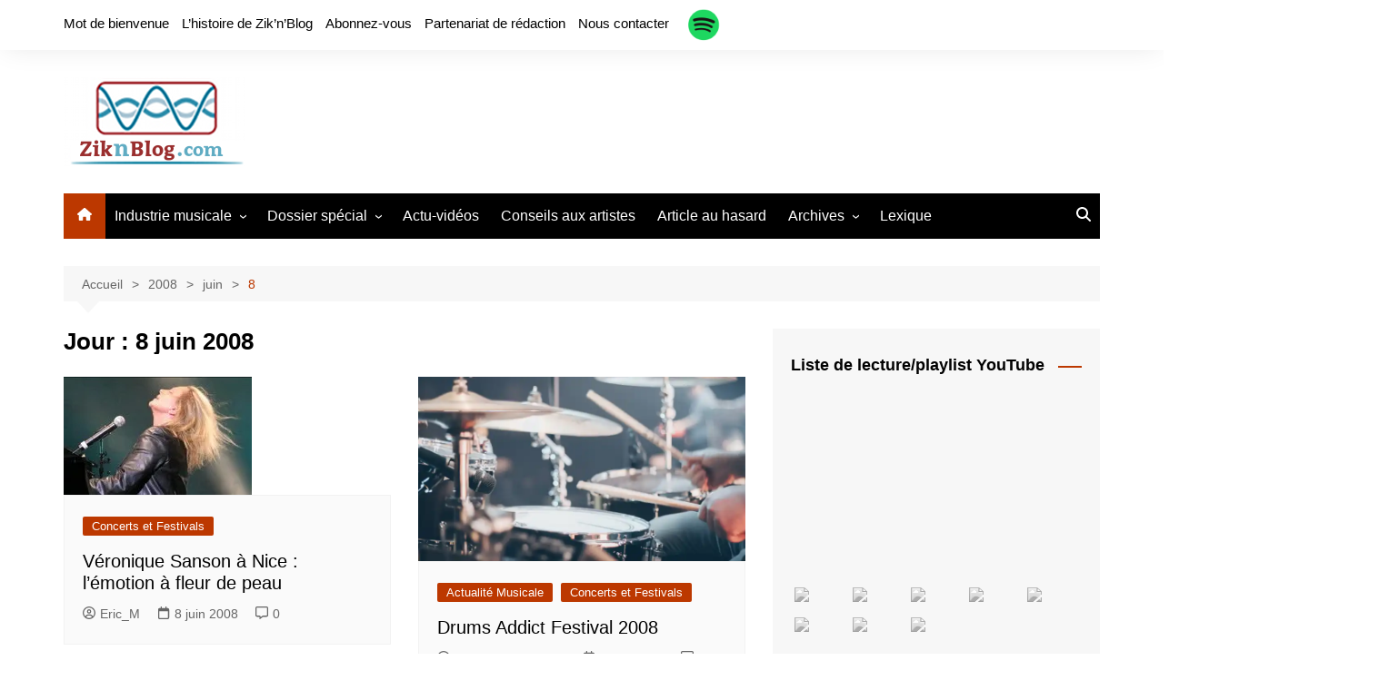

--- FILE ---
content_type: text/html; charset=UTF-8
request_url: https://www.ziknblog.com/2008/06/08/
body_size: 15697
content:
		<!doctype html>
		<html lang="fr-FR">
				<head>
			<meta charset="UTF-8">
			<meta name="viewport" content="width=device-width, initial-scale=1">
			<link rel="profile" href="http://gmpg.org/xfn/11">
			<title>8 juin 2008 &#8211; Zik&#039;n&#039;Blog</title>
<meta name='robots' content='max-image-preview:large' />
	<style>img:is([sizes="auto" i], [sizes^="auto," i]) { contain-intrinsic-size: 3000px 1500px }</style>
	<link rel='dns-prefetch' href='//secure.gravatar.com' />
<link rel='dns-prefetch' href='//stats.wp.com' />
<link rel='dns-prefetch' href='//v0.wordpress.com' />
<link rel='dns-prefetch' href='//jetpack.wordpress.com' />
<link rel='dns-prefetch' href='//s0.wp.com' />
<link rel='dns-prefetch' href='//public-api.wordpress.com' />
<link rel='dns-prefetch' href='//0.gravatar.com' />
<link rel='dns-prefetch' href='//1.gravatar.com' />
<link rel='dns-prefetch' href='//2.gravatar.com' />
<link rel='dns-prefetch' href='//widgets.wp.com' />
<link rel='preconnect' href='//i0.wp.com' />
<link rel='preconnect' href='//c0.wp.com' />
<link rel="alternate" type="application/rss+xml" title="Zik&#039;n&#039;Blog &raquo; Flux" href="https://www.ziknblog.com/feed/" />
<link rel="alternate" type="application/rss+xml" title="Zik&#039;n&#039;Blog &raquo; Flux des commentaires" href="https://www.ziknblog.com/comments/feed/" />

<link rel='stylesheet' id='all-css-7dca948317b70cf0131005b5e73426ef' href='https://www.ziknblog.com/wp-content/boost-cache/static/62161c25e6.min.css' type='text/css' media='all' />
<style id='wp-emoji-styles-inline-css'>

	img.wp-smiley, img.emoji {
		display: inline !important;
		border: none !important;
		box-shadow: none !important;
		height: 1em !important;
		width: 1em !important;
		margin: 0 0.07em !important;
		vertical-align: -0.1em !important;
		background: none !important;
		padding: 0 !important;
	}
</style>
<style id='wp-block-library-theme-inline-css'>
.wp-block-audio :where(figcaption){color:#555;font-size:13px;text-align:center}.is-dark-theme .wp-block-audio :where(figcaption){color:#ffffffa6}.wp-block-audio{margin:0 0 1em}.wp-block-code{border:1px solid #ccc;border-radius:4px;font-family:Menlo,Consolas,monaco,monospace;padding:.8em 1em}.wp-block-embed :where(figcaption){color:#555;font-size:13px;text-align:center}.is-dark-theme .wp-block-embed :where(figcaption){color:#ffffffa6}.wp-block-embed{margin:0 0 1em}.blocks-gallery-caption{color:#555;font-size:13px;text-align:center}.is-dark-theme .blocks-gallery-caption{color:#ffffffa6}:root :where(.wp-block-image figcaption){color:#555;font-size:13px;text-align:center}.is-dark-theme :root :where(.wp-block-image figcaption){color:#ffffffa6}.wp-block-image{margin:0 0 1em}.wp-block-pullquote{border-bottom:4px solid;border-top:4px solid;color:currentColor;margin-bottom:1.75em}.wp-block-pullquote cite,.wp-block-pullquote footer,.wp-block-pullquote__citation{color:currentColor;font-size:.8125em;font-style:normal;text-transform:uppercase}.wp-block-quote{border-left:.25em solid;margin:0 0 1.75em;padding-left:1em}.wp-block-quote cite,.wp-block-quote footer{color:currentColor;font-size:.8125em;font-style:normal;position:relative}.wp-block-quote:where(.has-text-align-right){border-left:none;border-right:.25em solid;padding-left:0;padding-right:1em}.wp-block-quote:where(.has-text-align-center){border:none;padding-left:0}.wp-block-quote.is-large,.wp-block-quote.is-style-large,.wp-block-quote:where(.is-style-plain){border:none}.wp-block-search .wp-block-search__label{font-weight:700}.wp-block-search__button{border:1px solid #ccc;padding:.375em .625em}:where(.wp-block-group.has-background){padding:1.25em 2.375em}.wp-block-separator.has-css-opacity{opacity:.4}.wp-block-separator{border:none;border-bottom:2px solid;margin-left:auto;margin-right:auto}.wp-block-separator.has-alpha-channel-opacity{opacity:1}.wp-block-separator:not(.is-style-wide):not(.is-style-dots){width:100px}.wp-block-separator.has-background:not(.is-style-dots){border-bottom:none;height:1px}.wp-block-separator.has-background:not(.is-style-wide):not(.is-style-dots){height:2px}.wp-block-table{margin:0 0 1em}.wp-block-table td,.wp-block-table th{word-break:normal}.wp-block-table :where(figcaption){color:#555;font-size:13px;text-align:center}.is-dark-theme .wp-block-table :where(figcaption){color:#ffffffa6}.wp-block-video :where(figcaption){color:#555;font-size:13px;text-align:center}.is-dark-theme .wp-block-video :where(figcaption){color:#ffffffa6}.wp-block-video{margin:0 0 1em}:root :where(.wp-block-template-part.has-background){margin-bottom:0;margin-top:0;padding:1.25em 2.375em}
</style>
<style id='classic-theme-styles-inline-css'>
/*! This file is auto-generated */
.wp-block-button__link{color:#fff;background-color:#32373c;border-radius:9999px;box-shadow:none;text-decoration:none;padding:calc(.667em + 2px) calc(1.333em + 2px);font-size:1.125em}.wp-block-file__button{background:#32373c;color:#fff;text-decoration:none}
</style>
<style id='jetpack-sharing-buttons-style-inline-css'>
.jetpack-sharing-buttons__services-list{display:flex;flex-direction:row;flex-wrap:wrap;gap:0;list-style-type:none;margin:5px;padding:0}.jetpack-sharing-buttons__services-list.has-small-icon-size{font-size:12px}.jetpack-sharing-buttons__services-list.has-normal-icon-size{font-size:16px}.jetpack-sharing-buttons__services-list.has-large-icon-size{font-size:24px}.jetpack-sharing-buttons__services-list.has-huge-icon-size{font-size:36px}@media print{.jetpack-sharing-buttons__services-list{display:none!important}}.editor-styles-wrapper .wp-block-jetpack-sharing-buttons{gap:0;padding-inline-start:0}ul.jetpack-sharing-buttons__services-list.has-background{padding:1.25em 2.375em}
</style>
<style id='global-styles-inline-css'>
:root{--wp--preset--aspect-ratio--square: 1;--wp--preset--aspect-ratio--4-3: 4/3;--wp--preset--aspect-ratio--3-4: 3/4;--wp--preset--aspect-ratio--3-2: 3/2;--wp--preset--aspect-ratio--2-3: 2/3;--wp--preset--aspect-ratio--16-9: 16/9;--wp--preset--aspect-ratio--9-16: 9/16;--wp--preset--color--black: #000000;--wp--preset--color--cyan-bluish-gray: #abb8c3;--wp--preset--color--white: #ffffff;--wp--preset--color--pale-pink: #f78da7;--wp--preset--color--vivid-red: #cf2e2e;--wp--preset--color--luminous-vivid-orange: #ff6900;--wp--preset--color--luminous-vivid-amber: #fcb900;--wp--preset--color--light-green-cyan: #7bdcb5;--wp--preset--color--vivid-green-cyan: #00d084;--wp--preset--color--pale-cyan-blue: #8ed1fc;--wp--preset--color--vivid-cyan-blue: #0693e3;--wp--preset--color--vivid-purple: #9b51e0;--wp--preset--gradient--vivid-cyan-blue-to-vivid-purple: linear-gradient(135deg,rgba(6,147,227,1) 0%,rgb(155,81,224) 100%);--wp--preset--gradient--light-green-cyan-to-vivid-green-cyan: linear-gradient(135deg,rgb(122,220,180) 0%,rgb(0,208,130) 100%);--wp--preset--gradient--luminous-vivid-amber-to-luminous-vivid-orange: linear-gradient(135deg,rgba(252,185,0,1) 0%,rgba(255,105,0,1) 100%);--wp--preset--gradient--luminous-vivid-orange-to-vivid-red: linear-gradient(135deg,rgba(255,105,0,1) 0%,rgb(207,46,46) 100%);--wp--preset--gradient--very-light-gray-to-cyan-bluish-gray: linear-gradient(135deg,rgb(238,238,238) 0%,rgb(169,184,195) 100%);--wp--preset--gradient--cool-to-warm-spectrum: linear-gradient(135deg,rgb(74,234,220) 0%,rgb(151,120,209) 20%,rgb(207,42,186) 40%,rgb(238,44,130) 60%,rgb(251,105,98) 80%,rgb(254,248,76) 100%);--wp--preset--gradient--blush-light-purple: linear-gradient(135deg,rgb(255,206,236) 0%,rgb(152,150,240) 100%);--wp--preset--gradient--blush-bordeaux: linear-gradient(135deg,rgb(254,205,165) 0%,rgb(254,45,45) 50%,rgb(107,0,62) 100%);--wp--preset--gradient--luminous-dusk: linear-gradient(135deg,rgb(255,203,112) 0%,rgb(199,81,192) 50%,rgb(65,88,208) 100%);--wp--preset--gradient--pale-ocean: linear-gradient(135deg,rgb(255,245,203) 0%,rgb(182,227,212) 50%,rgb(51,167,181) 100%);--wp--preset--gradient--electric-grass: linear-gradient(135deg,rgb(202,248,128) 0%,rgb(113,206,126) 100%);--wp--preset--gradient--midnight: linear-gradient(135deg,rgb(2,3,129) 0%,rgb(40,116,252) 100%);--wp--preset--font-size--small: 16px;--wp--preset--font-size--medium: 28px;--wp--preset--font-size--large: 32px;--wp--preset--font-size--x-large: 42px;--wp--preset--font-size--larger: 38px;--wp--preset--spacing--20: 0.44rem;--wp--preset--spacing--30: 0.67rem;--wp--preset--spacing--40: 1rem;--wp--preset--spacing--50: 1.5rem;--wp--preset--spacing--60: 2.25rem;--wp--preset--spacing--70: 3.38rem;--wp--preset--spacing--80: 5.06rem;--wp--preset--shadow--natural: 6px 6px 9px rgba(0, 0, 0, 0.2);--wp--preset--shadow--deep: 12px 12px 50px rgba(0, 0, 0, 0.4);--wp--preset--shadow--sharp: 6px 6px 0px rgba(0, 0, 0, 0.2);--wp--preset--shadow--outlined: 6px 6px 0px -3px rgba(255, 255, 255, 1), 6px 6px rgba(0, 0, 0, 1);--wp--preset--shadow--crisp: 6px 6px 0px rgba(0, 0, 0, 1);}:where(.is-layout-flex){gap: 0.5em;}:where(.is-layout-grid){gap: 0.5em;}body .is-layout-flex{display: flex;}.is-layout-flex{flex-wrap: wrap;align-items: center;}.is-layout-flex > :is(*, div){margin: 0;}body .is-layout-grid{display: grid;}.is-layout-grid > :is(*, div){margin: 0;}:where(.wp-block-columns.is-layout-flex){gap: 2em;}:where(.wp-block-columns.is-layout-grid){gap: 2em;}:where(.wp-block-post-template.is-layout-flex){gap: 1.25em;}:where(.wp-block-post-template.is-layout-grid){gap: 1.25em;}.has-black-color{color: var(--wp--preset--color--black) !important;}.has-cyan-bluish-gray-color{color: var(--wp--preset--color--cyan-bluish-gray) !important;}.has-white-color{color: var(--wp--preset--color--white) !important;}.has-pale-pink-color{color: var(--wp--preset--color--pale-pink) !important;}.has-vivid-red-color{color: var(--wp--preset--color--vivid-red) !important;}.has-luminous-vivid-orange-color{color: var(--wp--preset--color--luminous-vivid-orange) !important;}.has-luminous-vivid-amber-color{color: var(--wp--preset--color--luminous-vivid-amber) !important;}.has-light-green-cyan-color{color: var(--wp--preset--color--light-green-cyan) !important;}.has-vivid-green-cyan-color{color: var(--wp--preset--color--vivid-green-cyan) !important;}.has-pale-cyan-blue-color{color: var(--wp--preset--color--pale-cyan-blue) !important;}.has-vivid-cyan-blue-color{color: var(--wp--preset--color--vivid-cyan-blue) !important;}.has-vivid-purple-color{color: var(--wp--preset--color--vivid-purple) !important;}.has-black-background-color{background-color: var(--wp--preset--color--black) !important;}.has-cyan-bluish-gray-background-color{background-color: var(--wp--preset--color--cyan-bluish-gray) !important;}.has-white-background-color{background-color: var(--wp--preset--color--white) !important;}.has-pale-pink-background-color{background-color: var(--wp--preset--color--pale-pink) !important;}.has-vivid-red-background-color{background-color: var(--wp--preset--color--vivid-red) !important;}.has-luminous-vivid-orange-background-color{background-color: var(--wp--preset--color--luminous-vivid-orange) !important;}.has-luminous-vivid-amber-background-color{background-color: var(--wp--preset--color--luminous-vivid-amber) !important;}.has-light-green-cyan-background-color{background-color: var(--wp--preset--color--light-green-cyan) !important;}.has-vivid-green-cyan-background-color{background-color: var(--wp--preset--color--vivid-green-cyan) !important;}.has-pale-cyan-blue-background-color{background-color: var(--wp--preset--color--pale-cyan-blue) !important;}.has-vivid-cyan-blue-background-color{background-color: var(--wp--preset--color--vivid-cyan-blue) !important;}.has-vivid-purple-background-color{background-color: var(--wp--preset--color--vivid-purple) !important;}.has-black-border-color{border-color: var(--wp--preset--color--black) !important;}.has-cyan-bluish-gray-border-color{border-color: var(--wp--preset--color--cyan-bluish-gray) !important;}.has-white-border-color{border-color: var(--wp--preset--color--white) !important;}.has-pale-pink-border-color{border-color: var(--wp--preset--color--pale-pink) !important;}.has-vivid-red-border-color{border-color: var(--wp--preset--color--vivid-red) !important;}.has-luminous-vivid-orange-border-color{border-color: var(--wp--preset--color--luminous-vivid-orange) !important;}.has-luminous-vivid-amber-border-color{border-color: var(--wp--preset--color--luminous-vivid-amber) !important;}.has-light-green-cyan-border-color{border-color: var(--wp--preset--color--light-green-cyan) !important;}.has-vivid-green-cyan-border-color{border-color: var(--wp--preset--color--vivid-green-cyan) !important;}.has-pale-cyan-blue-border-color{border-color: var(--wp--preset--color--pale-cyan-blue) !important;}.has-vivid-cyan-blue-border-color{border-color: var(--wp--preset--color--vivid-cyan-blue) !important;}.has-vivid-purple-border-color{border-color: var(--wp--preset--color--vivid-purple) !important;}.has-vivid-cyan-blue-to-vivid-purple-gradient-background{background: var(--wp--preset--gradient--vivid-cyan-blue-to-vivid-purple) !important;}.has-light-green-cyan-to-vivid-green-cyan-gradient-background{background: var(--wp--preset--gradient--light-green-cyan-to-vivid-green-cyan) !important;}.has-luminous-vivid-amber-to-luminous-vivid-orange-gradient-background{background: var(--wp--preset--gradient--luminous-vivid-amber-to-luminous-vivid-orange) !important;}.has-luminous-vivid-orange-to-vivid-red-gradient-background{background: var(--wp--preset--gradient--luminous-vivid-orange-to-vivid-red) !important;}.has-very-light-gray-to-cyan-bluish-gray-gradient-background{background: var(--wp--preset--gradient--very-light-gray-to-cyan-bluish-gray) !important;}.has-cool-to-warm-spectrum-gradient-background{background: var(--wp--preset--gradient--cool-to-warm-spectrum) !important;}.has-blush-light-purple-gradient-background{background: var(--wp--preset--gradient--blush-light-purple) !important;}.has-blush-bordeaux-gradient-background{background: var(--wp--preset--gradient--blush-bordeaux) !important;}.has-luminous-dusk-gradient-background{background: var(--wp--preset--gradient--luminous-dusk) !important;}.has-pale-ocean-gradient-background{background: var(--wp--preset--gradient--pale-ocean) !important;}.has-electric-grass-gradient-background{background: var(--wp--preset--gradient--electric-grass) !important;}.has-midnight-gradient-background{background: var(--wp--preset--gradient--midnight) !important;}.has-small-font-size{font-size: var(--wp--preset--font-size--small) !important;}.has-medium-font-size{font-size: var(--wp--preset--font-size--medium) !important;}.has-large-font-size{font-size: var(--wp--preset--font-size--large) !important;}.has-x-large-font-size{font-size: var(--wp--preset--font-size--x-large) !important;}
:where(.wp-block-post-template.is-layout-flex){gap: 1.25em;}:where(.wp-block-post-template.is-layout-grid){gap: 1.25em;}
:where(.wp-block-columns.is-layout-flex){gap: 2em;}:where(.wp-block-columns.is-layout-grid){gap: 2em;}
:root :where(.wp-block-pullquote){font-size: 1.5em;line-height: 1.6;}
</style>
<script data-jetpack-boost="ignore" type="text/javascript" src="https://www.ziknblog.com/wp-includes/js/jquery/jquery.min.js?ver=3.7.1" id="jquery-core-js"></script>

<link rel="https://api.w.org/" href="https://www.ziknblog.com/wp-json/" /><link rel="EditURI" type="application/rsd+xml" title="RSD" href="https://www.ziknblog.com/xmlrpc.php?rsd" />
<meta name="generator" content="WordPress 6.8.3" />
	<style>img#wpstats{display:none}</style>
		<style>a:hover{text-decoration:none !important;}button,input[type="button"],input[type="reset"],input[type="submit"],.primary-navigation > ul > li.home-btn,.cm_header_lay_three .primary-navigation > ul > li.home-btn,.news_ticker_wrap .ticker_head,#toTop,.section-title h2::after,.sidebar-widget-area .widget .widget-title h2::after,.footer-widget-container .widget .widget-title h2::after,#comments div#respond h3#reply-title::after,#comments h2.comments-title:after,.post_tags a,.owl-carousel .owl-nav button.owl-prev,.owl-carousel .owl-nav button.owl-next,.cm_author_widget .author-detail-link a,.error_foot form input[type="submit"],.widget_search form input[type="submit"],.header-search-container input[type="submit"],.trending_widget_carousel .owl-dots button.owl-dot,.pagination .page-numbers.current,.post-navigation .nav-links .nav-previous a,.post-navigation .nav-links .nav-next a,#comments form input[type="submit"],footer .widget.widget_search form input[type="submit"]:hover,.widget_product_search .woocommerce-product-search button[type="submit"],.woocommerce ul.products li.product .button,.woocommerce .woocommerce-pagination ul.page-numbers li span.current,.woocommerce .product div.summary .cart button.single_add_to_cart_button,.woocommerce .product div.woocommerce-tabs div.panel #reviews #review_form_wrapper .comment-form p.form-submit .submit,.woocommerce .product section.related > h2::after,.woocommerce .cart .button:hover,.woocommerce .cart .button:focus,.woocommerce .cart input.button:hover,.woocommerce .cart input.button:focus,.woocommerce #respond input#submit:hover,.woocommerce #respond input#submit:focus,.woocommerce button.button:hover,.woocommerce button.button:focus,.woocommerce input.button:hover,.woocommerce input.button:focus,.woocommerce #respond input#submit.alt:hover,.woocommerce a.button.alt:hover,.woocommerce button.button.alt:hover,.woocommerce input.button.alt:hover,.woocommerce a.remove:hover,.woocommerce-account .woocommerce-MyAccount-navigation ul li.is-active a,.woocommerce a.button:hover,.woocommerce a.button:focus,.widget_product_tag_cloud .tagcloud a:hover,.widget_product_tag_cloud .tagcloud a:focus,.woocommerce .widget_price_filter .price_slider_wrapper .ui-slider .ui-slider-handle,.error_page_top_portion,.primary-navigation ul li a span.menu-item-description{background-color:#bc3800}a:hover,.post_title h2 a:hover,.post_title h2 a:focus,.post_meta li a:hover,.post_meta li a:focus,ul.social-icons li a[href*=".com"]:hover::before,.ticker_carousel .owl-nav button.owl-prev i,.ticker_carousel .owl-nav button.owl-next i,.news_ticker_wrap .ticker_items .item a:hover,.news_ticker_wrap .ticker_items .item a:focus,.cm_banner .post_title h2 a:hover,.cm_banner .post_meta li a:hover,.cm_middle_post_widget_one .post_title h2 a:hover,.cm_middle_post_widget_one .post_meta li a:hover,.cm_middle_post_widget_three .post_thumb .post-holder a:hover,.cm_middle_post_widget_three .post_thumb .post-holder a:focus,.cm_middle_post_widget_six .middle_widget_six_carousel .item .card .card_content a:hover,.cm_middle_post_widget_six .middle_widget_six_carousel .item .card .card_content a:focus,.cm_post_widget_twelve .card .post-holder a:hover,.cm_post_widget_twelve .card .post-holder a:focus,.cm_post_widget_seven .card .card_content a:hover,.cm_post_widget_seven .card .card_content a:focus,.copyright_section a:hover,.footer_nav ul li a:hover,.breadcrumb ul li:last-child span,.pagination .page-numbers:hover,#comments ol.comment-list li article footer.comment-meta .comment-metadata span.edit-link a:hover,#comments ol.comment-list li article .reply a:hover,.social-share ul li a:hover,ul.social-icons li a:hover,ul.social-icons li a:focus,.woocommerce ul.products li.product a:hover,.woocommerce ul.products li.product .price,.woocommerce .woocommerce-pagination ul.page-numbers li a.page-numbers:hover,.woocommerce div.product p.price,.woocommerce div.product span.price,.video_section .video_details .post_title h2 a:hover,.primary-navigation.dark li a:hover,footer .footer_inner a:hover,.footer-widget-container ul.post_meta li:hover span,.footer-widget-container ul.post_meta li:hover a,ul.post_meta li a:hover,.cm-post-widget-two .big-card .post-holder .post_title h2 a:hover,.cm-post-widget-two .big-card .post_meta li a:hover,.copyright_section .copyrights a,.breadcrumb ul li a:hover,.breadcrumb ul li a:hover span{color:#bc3800}.ticker_carousel .owl-nav button.owl-prev,.ticker_carousel .owl-nav button.owl-next,.error_foot form input[type="submit"],.widget_search form input[type="submit"],.pagination .page-numbers:hover,#comments form input[type="submit"],.social-share ul li a:hover,.header-search-container .search-form-entry,.widget_product_search .woocommerce-product-search button[type="submit"],.woocommerce .woocommerce-pagination ul.page-numbers li span.current,.woocommerce .woocommerce-pagination ul.page-numbers li a.page-numbers:hover,.woocommerce a.remove:hover,.ticker_carousel .owl-nav button.owl-prev:hover,.ticker_carousel .owl-nav button.owl-next:hover,footer .widget.widget_search form input[type="submit"]:hover,.trending_widget_carousel .owl-dots button.owl-dot,.the_content blockquote,.widget_tag_cloud .tagcloud a:hover{border-color:#bc3800}.ticker_carousel.owl-carousel .owl-nav button:hover svg{color:#bc3800;fill:#bc3800;}header .mask{background-color:rgba(0,0,0,0.2);}.site-description{color:#000000;}body{font-family:Arial,sans-serif;font-weight:inherit;}h1,h2,h3,h4,h5,h6,.site-title{font-family:Arial,sans-serif;font-weight:inherit;}.entry_cats ul.post-categories li a{background-color:#bc3800;color:#fff;}.entry_cats ul.post-categories li a:hover,.cm_middle_post_widget_six .middle_widget_six_carousel .item .card .card_content .entry_cats ul.post-categories li a:hover{background-color:#010101;color:#fff;}.the_content a{color:#bc3800;}.the_content a:hover{color:#010101;}.post-display-grid .card_content .cm-post-excerpt{margin-top:15px;}</style><style type="text/css">.recentcomments a{display:inline !important;padding:0 !important;margin:0 !important;}</style>
<!-- Jetpack Open Graph Tags -->
<meta property="og:type" content="website" />
<meta property="og:title" content="8 juin 2008 &#8211; Zik&#039;n&#039;Blog" />
<meta property="og:site_name" content="Zik&#039;n&#039;Blog" />
<meta property="og:image" content="https://i0.wp.com/www.ziknblog.com/wp-content/images/cropped-Podcast-Itunes.jpg?fit=512%2C512&#038;ssl=1" />
<meta property="og:image:width" content="512" />
<meta property="og:image:height" content="512" />
<meta property="og:image:alt" content="" />
<meta property="og:locale" content="fr_FR" />

<!-- End Jetpack Open Graph Tags -->
<link rel="icon" href="https://i0.wp.com/www.ziknblog.com/wp-content/images/cropped-Podcast-Itunes.jpg?fit=32%2C32&#038;ssl=1" sizes="32x32" />
<link rel="icon" href="https://i0.wp.com/www.ziknblog.com/wp-content/images/cropped-Podcast-Itunes.jpg?fit=192%2C192&#038;ssl=1" sizes="192x192" />
<link rel="apple-touch-icon" href="https://i0.wp.com/www.ziknblog.com/wp-content/images/cropped-Podcast-Itunes.jpg?fit=180%2C180&#038;ssl=1" />
<meta name="msapplication-TileImage" content="https://i0.wp.com/www.ziknblog.com/wp-content/images/cropped-Podcast-Itunes.jpg?fit=270%2C270&#038;ssl=1" />
		</head>
				<body class="archive date wp-custom-logo wp-embed-responsive wp-theme-cream-magazine hfeed right-sidebar">
						<a class="skip-link screen-reader-text" href="#content">Aller au contenu</a>
				<div class="page-wrapper">
		<header class="general-header cm-header-style-one">
			<div class="top-header">
			<div class="cm-container">
				<div class="row">
					<div class="cm-col-lg-8 cm-col-md-7 cm-col-12">
						<div class="top-header-left">
							<ul id="menu-top" class="menu"><li id="menu-item-135088" class="menu-item menu-item-type-post_type menu-item-object-page menu-item-135088"><a href="https://www.ziknblog.com/mot-de-bienvenue/">Mot de bienvenue</a></li>
<li id="menu-item-135094" class="menu-item menu-item-type-post_type menu-item-object-page menu-item-135094"><a href="https://www.ziknblog.com/a-propos/">L&rsquo;histoire de Zik&rsquo;n&rsquo;Blog</a></li>
<li id="menu-item-135090" class="menu-item menu-item-type-post_type menu-item-object-page menu-item-135090"><a href="https://www.ziknblog.com/abonnez-vous/">Abonnez-vous</a></li>
<li id="menu-item-135092" class="menu-item menu-item-type-post_type menu-item-object-page menu-item-135092"><a href="https://www.ziknblog.com/nous-contacter/participer/">Partenariat de rédaction</a></li>
<li id="menu-item-147663" class="menu-item menu-item-type-post_type menu-item-object-page menu-item-147663"><a href="https://www.ziknblog.com/nous-contacter/">Nous contacter</a></li>
<li id="menu-item-151719" class="menu-item menu-item-type-post_type menu-item-object-post menu-item-151719"><a href="https://www.ziknblog.com/2024/03/03/liste-de-lecture-spotify-playlist/"><img src="https://www.ziknblog.com/wp-content/images/spotify35.png"></a></li>
</ul>						</div><!-- .top-header-left -->
					</div><!-- col -->
					<div class="cm-col-lg-4 cm-col-md-5 cm-col-12">
						<div class="top-header-social-links">
									<ul class="social-icons">
					</ul>
								</div><!-- .top-header-social-links -->
					</div><!-- .col -->
				</div><!-- .row -->
			</div><!-- .cm-container -->
		</div><!-- .top-header -->
		<div class="cm-container">
		<div class="logo-container">
			<div class="row align-items-center">
				<div class="cm-col-lg-4 cm-col-12">
							<div class="logo">
			<a href="https://www.ziknblog.com/" class="custom-logo-link" rel="home"><img width="200" height="98" src="https://i0.wp.com/www.ziknblog.com/wp-content/images/cropped-Logo_ziknblog.png?fit=200%2C98&amp;ssl=1" class="custom-logo" alt="Zik&#039;n&#039;Blog" decoding="async" /></a>		</div><!-- .logo -->
						</div><!-- .col -->
									<div class="cm-col-lg-8 cm-col-12">
						<div class="advertisement-area">
							<div id="custom_html-6" class="widget_text widget widget_custom_html"><div class="textwidget custom-html-widget"><!--
<iframe width="960px" height="135px" src="https://groover.co/influencer/widget/0.ziknblog?color=s-blue&ratio=rectangle&format=custom&size=960&customText=Pour nous envoyer un morceau, rendez-vous sur Groover. Écoute et retour garantis !" frameborder="0"></iframe>
--></div></div>						</div><!-- .advertisement-area -->
					</div><!-- .col -->
							</div><!-- .row -->
		</div><!-- .logo-container -->
		<nav class="main-navigation">
			<div id="main-nav" class="primary-navigation">
				<ul id="menu-principal" class=""><li class="home-btn"><a href="https://www.ziknblog.com/"><svg xmlns="http://www.w3.org/2000/svg" viewBox="0 0 576 512"><path d="M575.8 255.5c0 18-15 32.1-32 32.1l-32 0 .7 160.2c0 2.7-.2 5.4-.5 8.1l0 16.2c0 22.1-17.9 40-40 40l-16 0c-1.1 0-2.2 0-3.3-.1c-1.4 .1-2.8 .1-4.2 .1L416 512l-24 0c-22.1 0-40-17.9-40-40l0-24 0-64c0-17.7-14.3-32-32-32l-64 0c-17.7 0-32 14.3-32 32l0 64 0 24c0 22.1-17.9 40-40 40l-24 0-31.9 0c-1.5 0-3-.1-4.5-.2c-1.2 .1-2.4 .2-3.6 .2l-16 0c-22.1 0-40-17.9-40-40l0-112c0-.9 0-1.9 .1-2.8l0-69.7-32 0c-18 0-32-14-32-32.1c0-9 3-17 10-24L266.4 8c7-7 15-8 22-8s15 2 21 7L564.8 231.5c8 7 12 15 11 24z"/></svg></a></li><li id="menu-item-134458" class="menu-item menu-item-type-taxonomy menu-item-object-category menu-item-has-children menu-item-134458"><a href="https://www.ziknblog.com/category/industrie_musicale/">Industrie musicale</a>
<ul class="sub-menu">
	<li id="menu-item-135209" class="menu-item menu-item-type-taxonomy menu-item-object-category menu-item-135209"><a href="https://www.ziknblog.com/category/actualite-quebec/">La musique au Québec</a></li>
	<li id="menu-item-134632" class="menu-item menu-item-type-taxonomy menu-item-object-category menu-item-134632"><a href="https://www.ziknblog.com/category/actualite/">Actualité musicale</a></li>
	<li id="menu-item-134580" class="menu-item menu-item-type-taxonomy menu-item-object-category menu-item-134580"><a href="https://www.ziknblog.com/category/evenement-sur-la-musique/concerts_et_festivals/">Concerts et Festivals</a></li>
	<li id="menu-item-136969" class="menu-item menu-item-type-taxonomy menu-item-object-category menu-item-has-children menu-item-136969"><a href="https://www.ziknblog.com/category/artistes/">Artistes</a>
	<ul class="sub-menu">
		<li id="menu-item-136970" class="menu-item menu-item-type-taxonomy menu-item-object-category menu-item-136970"><a href="https://www.ziknblog.com/category/artistes/artistes_decouverte/">Artistes à découvrir</a></li>
		<li id="menu-item-136971" class="menu-item menu-item-type-taxonomy menu-item-object-category menu-item-136971"><a href="https://www.ziknblog.com/category/artistes/artistes-incontournables/">Artistes Incontournables</a></li>
		<li id="menu-item-136972" class="menu-item menu-item-type-taxonomy menu-item-object-category menu-item-136972"><a href="https://www.ziknblog.com/category/artistes/musique-du-quebec/">Artistes du Québec</a></li>
		<li id="menu-item-136973" class="menu-item menu-item-type-taxonomy menu-item-object-category menu-item-136973"><a href="https://www.ziknblog.com/category/artistes/musique_libre/">Musique Libre</a></li>
	</ul>
</li>
	<li id="menu-item-134460" class="menu-item menu-item-type-taxonomy menu-item-object-category menu-item-134460"><a href="https://www.ziknblog.com/category/rencontres/">Rencontres &#8211; Entrevues</a></li>
	<li id="menu-item-134552" class="menu-item menu-item-type-taxonomy menu-item-object-category menu-item-134552"><a href="https://www.ziknblog.com/category/chroniques/livres/">Les livres et la musique</a></li>
</ul>
</li>
<li id="menu-item-147811" class="menu-item menu-item-type-taxonomy menu-item-object-category menu-item-has-children menu-item-147811"><a href="https://www.ziknblog.com/category/dossier-special/">Dossier spécial</a>
<ul class="sub-menu">
	<li id="menu-item-148206" class="menu-item menu-item-type-taxonomy menu-item-object-category menu-item-148206"><a href="https://www.ziknblog.com/category/dossier-special/">Découvrez nos articles aux analyses un peu plus poussées</a></li>
	<li id="menu-item-147558" class="menu-item menu-item-type-post_type menu-item-object-page menu-item-147558"><a href="https://www.ziknblog.com/selection-de-balados-et-de-sites/">Notre sélection de podcasts/balados/chaînes YouTube</a></li>
</ul>
</li>
<li id="menu-item-147868" class="menu-item menu-item-type-taxonomy menu-item-object-category menu-item-147868"><a href="https://www.ziknblog.com/category/voir-et-ecouter/videos/">Actu-vidéos</a></li>
<li id="menu-item-134516" class="menu-item menu-item-type-taxonomy menu-item-object-category menu-item-134516"><a href="https://www.ziknblog.com/category/industrie_musicale/conseils/">Conseils aux artistes</a></li>
<li id="menu-item-135101" class="menu-item menu-item-type-custom menu-item-object-custom menu-item-135101"><a href="http://www.ziknblog.com/?random">Article au hasard</a></li>
<li id="menu-item-147816" class="menu-item menu-item-type-taxonomy menu-item-object-category menu-item-has-children menu-item-147816"><a href="https://www.ziknblog.com/category/autre/archive-sincever/">Archives</a>
<ul class="sub-menu">
	<li id="menu-item-146826" class="menu-item menu-item-type-custom menu-item-object-custom menu-item-146826"><a href="http://www.ziknblog.com/2011/04/14/defi-musical-30-chansons-en-30-jours/">Défi 30 chansons en 30 jours</a></li>
	<li id="menu-item-134472" class="menu-item menu-item-type-taxonomy menu-item-object-category menu-item-134472"><a href="https://www.ziknblog.com/category/voir-et-ecouter/">Voir et Écouter</a></li>
	<li id="menu-item-134473" class="menu-item menu-item-type-taxonomy menu-item-object-category menu-item-134473"><a href="https://www.ziknblog.com/category/voir-et-ecouter/videos/">Vidéos</a></li>
	<li id="menu-item-134461" class="menu-item menu-item-type-taxonomy menu-item-object-category menu-item-has-children menu-item-134461"><a href="https://www.ziknblog.com/category/autre/archive-sincever/">Les années 2000</a>
	<ul class="sub-menu">
		<li id="menu-item-134462" class="menu-item menu-item-type-custom menu-item-object-custom menu-item-134462"><a href="http://www.ziknblog.com/2000/09/15/quest-ce-que-le-mp3/">Qu&rsquo;est ce que le MP3</a></li>
		<li id="menu-item-134463" class="menu-item menu-item-type-custom menu-item-object-custom menu-item-has-children menu-item-134463"><a href="http://www.ziknblog.com/2000/09/25/napster-cest-quoi-au-juste/">Napster à l&rsquo;an 2000</a>
		<ul class="sub-menu">
			<li id="menu-item-134464" class="menu-item menu-item-type-custom menu-item-object-custom menu-item-134464"><a href="http://www.ziknblog.com/2000/11/12/napster-fait-des-emules-scour/">Après Napster, Scour</a></li>
			<li id="menu-item-134466" class="menu-item menu-item-type-custom menu-item-object-custom menu-item-134466"><a href="http://www.ziknblog.com/2001/03/12/imesh-alternative-a-napster/">Après Napster, iMesh</a></li>
			<li id="menu-item-134468" class="menu-item menu-item-type-custom menu-item-object-custom menu-item-134468"><a href="http://www.ziknblog.com/2001/08/08/kazaa-genie-des-echanges/">Après Napster, Kazaa</a></li>
			<li id="menu-item-134465" class="menu-item menu-item-type-custom menu-item-object-custom menu-item-134465"><a href="http://www.ziknblog.com/2001/01/14/napster-se-rapproche-du-modele-payant/">Napster devient payant</a></li>
		</ul>
</li>
		<li id="menu-item-134469" class="menu-item menu-item-type-custom menu-item-object-custom menu-item-134469"><a href="http://www.ziknblog.com/2000/10/25/winamp-le-player-indispensable/">Winamp, le Player de l&rsquo;an 2000</a></li>
		<li id="menu-item-4921" class="menu-item menu-item-type-post_type menu-item-object-page menu-item-has-children menu-item-4921"><a href="https://www.ziknblog.com/webradio/">Podcast</a>
		<ul class="sub-menu">
			<li id="menu-item-134618" class="menu-item menu-item-type-custom menu-item-object-custom menu-item-134618"><a href="http://www.ziknblog.com/2005/12/12/sacem-ou-pas/">Sacem ou pas?</a></li>
		</ul>
</li>
	</ul>
</li>
	<li id="menu-item-133818" class="menu-item menu-item-type-post_type menu-item-object-page menu-item-133818"><a href="https://www.ziknblog.com/plan-du-site/">Plan du site</a></li>
</ul>
</li>
<li id="menu-item-148319" class="menu-item menu-item-type-post_type menu-item-object-page menu-item-148319"><a href="https://www.ziknblog.com/glossary/">Lexique</a></li>
</ul>			</div><!-- .primary-navigation -->
			<div class="header-search-container">
				<div class="search-form-entry">
					<form role="search" class="cm-search-form" method="get" action="https://www.ziknblog.com/"><input type="search" name="s" placeholder="Search..." value="" ><button type="submit" class="cm-submit-btn"><svg xmlns="http://www.w3.org/2000/svg" viewBox="0 0 512 512"><path d="M416 208c0 45.9-14.9 88.3-40 122.7L502.6 457.4c12.5 12.5 12.5 32.8 0 45.3s-32.8 12.5-45.3 0L330.7 376c-34.4 25.2-76.8 40-122.7 40C93.1 416 0 322.9 0 208S93.1 0 208 0S416 93.1 416 208zM208 352a144 144 0 1 0 0-288 144 144 0 1 0 0 288z"/></svg></button></form>				</div><!-- .search-form-entry -->
			</div><!-- .search-container -->
		</nav><!-- .main-navigation -->
	</div><!-- .cm-container -->
</header><!-- .general-header -->
<div id="content" class="site-content">
	<div class="cm-container">
	<div class="inner-page-wrapper">
		<div id="primary" class="content-area">
			<main id="main" class="site-main">
				<div class="cm_archive_page">
								<div class="breadcrumb  default-breadcrumb">
				<nav role="navigation" aria-label="Fils d’Ariane" class="breadcrumb-trail breadcrumbs" itemprop="breadcrumb"><ul class="trail-items" itemscope itemtype="http://schema.org/BreadcrumbList"><meta name="numberOfItems" content="4" /><meta name="itemListOrder" content="Ascending" /><li itemprop="itemListElement" itemscope itemtype="http://schema.org/ListItem" class="trail-item trail-begin"><a href="https://www.ziknblog.com/" rel="home" itemprop="item"><span itemprop="name">Accueil</span></a><meta itemprop="position" content="1" /></li><li itemprop="itemListElement" itemscope itemtype="http://schema.org/ListItem" class="trail-item"><a href="https://www.ziknblog.com/2008/" itemprop="item"><span itemprop="name">2008</span></a><meta itemprop="position" content="2" /></li><li itemprop="itemListElement" itemscope itemtype="http://schema.org/ListItem" class="trail-item"><a href="https://www.ziknblog.com/2008/06/" itemprop="item"><span itemprop="name">juin</span></a><meta itemprop="position" content="3" /></li><li itemprop="itemListElement" itemscope itemtype="http://schema.org/ListItem" class="trail-item trail-end"><a href="https://www.ziknblog.com/2008/06/08" itemprop="item"><span itemprop="name">8</span></a><meta itemprop="position" content="4" /></li></ul></nav>			</div>
								<div class="archive-container">
						<div class="row">
							<div class="cm-col-lg-8 cm-col-12 sticky_portion">
								<div class="content-entry">
																			<section class="list_page_iner">
											<div class="section-title">
												<h1>Jour : <span>8 juin 2008</span></h1>											</div><!-- .section-title -->
											<div class="list_entry">
												<section class="post-display-grid">
													<div class="section_inner">
														<div class="row">
															<div class="cm-col-lg-6 cm-col-md-6 cm-col-12">
	<article id="post-113" class="grid-post-holder post-113 post type-post status-publish format-standard has-post-thumbnail hentry category-concerts_et_festivals tag-michael-hernandez tag-veronique-sanson">
		<div class="card">
							<div class="post_thumb">
							<a href="https://www.ziknblog.com/2008/06/08/veronique-sanson-a-nice-lemotion-a-fleur-de-peau/">
			<figure class="imghover">
				<img width="207" height="130" src="https://i0.wp.com/www.ziknblog.com/wp-content/images/sanson_2008-1.jpg?resize=207%2C130&amp;ssl=1" class="attachment-cream-magazine-thumbnail-2 size-cream-magazine-thumbnail-2 wp-post-image" alt="Véronique Sanson à Nice : l&rsquo;émotion à fleur de peau" decoding="async" />			</figure>
		</a>
						</div>
							<div class="card_content">
								<div class="entry_cats">
					<ul class="post-categories">
	<li><a href="https://www.ziknblog.com/category/evenement-sur-la-musique/concerts_et_festivals/" rel="category tag">Concerts et Festivals</a></li></ul>				</div><!-- .entry_cats -->
								<div class="post_title">
					<h2><a href="https://www.ziknblog.com/2008/06/08/veronique-sanson-a-nice-lemotion-a-fleur-de-peau/">Véronique Sanson à Nice : l&rsquo;émotion à fleur de peau</a></h2>
				</div><!-- .post_title -->
							<div class="cm-post-meta">
				<ul class="post_meta">
											<li class="post_author">
							<a href="https://www.ziknblog.com/author/eric_m/">
								<span class="cm-meta-icon">
									<svg xmlns="http://www.w3.org/2000/svg" viewBox="0 0 512 512"><path d="M406.5 399.6C387.4 352.9 341.5 320 288 320l-64 0c-53.5 0-99.4 32.9-118.5 79.6C69.9 362.2 48 311.7 48 256C48 141.1 141.1 48 256 48s208 93.1 208 208c0 55.7-21.9 106.2-57.5 143.6zm-40.1 32.7C334.4 452.4 296.6 464 256 464s-78.4-11.6-110.5-31.7c7.3-36.7 39.7-64.3 78.5-64.3l64 0c38.8 0 71.2 27.6 78.5 64.3zM256 512A256 256 0 1 0 256 0a256 256 0 1 0 0 512zm0-272a40 40 0 1 1 0-80 40 40 0 1 1 0 80zm-88-40a88 88 0 1 0 176 0 88 88 0 1 0 -176 0z"/></svg>
								</span>
								Eric_M							</a>
						</li><!-- .post_author -->
												<li class="posted_date">
							<a href="https://www.ziknblog.com/2008/06/08/veronique-sanson-a-nice-lemotion-a-fleur-de-peau/">
								<span class="cm-meta-icon">
									<svg xmlns="http://www.w3.org/2000/svg" viewBox="0 0 448 512"><path d="M152 24c0-13.3-10.7-24-24-24s-24 10.7-24 24l0 40L64 64C28.7 64 0 92.7 0 128l0 16 0 48L0 448c0 35.3 28.7 64 64 64l320 0c35.3 0 64-28.7 64-64l0-256 0-48 0-16c0-35.3-28.7-64-64-64l-40 0 0-40c0-13.3-10.7-24-24-24s-24 10.7-24 24l0 40L152 64l0-40zM48 192l352 0 0 256c0 8.8-7.2 16-16 16L64 464c-8.8 0-16-7.2-16-16l0-256z"/></svg>
								</span>
								<time class="entry-date published" datetime="2008-06-08T17:12:33-04:00">8 juin 2008</time>							</a>
						</li><!-- .posted_date -->
												<li class="comments">
							<a href="https://www.ziknblog.com/2008/06/08/veronique-sanson-a-nice-lemotion-a-fleur-de-peau/#comments">
								<span class="cm-meta-icon">
									<svg xmlns="http://www.w3.org/2000/svg" viewBox="0 0 512 512"><path d="M160 368c26.5 0 48 21.5 48 48l0 16 72.5-54.4c8.3-6.2 18.4-9.6 28.8-9.6L448 368c8.8 0 16-7.2 16-16l0-288c0-8.8-7.2-16-16-16L64 48c-8.8 0-16 7.2-16 16l0 288c0 8.8 7.2 16 16 16l96 0zm48 124l-.2 .2-5.1 3.8-17.1 12.8c-4.8 3.6-11.3 4.2-16.8 1.5s-8.8-8.2-8.8-14.3l0-21.3 0-6.4 0-.3 0-4 0-48-48 0-48 0c-35.3 0-64-28.7-64-64L0 64C0 28.7 28.7 0 64 0L448 0c35.3 0 64 28.7 64 64l0 288c0 35.3-28.7 64-64 64l-138.7 0L208 492z"/></svg>
								</span>
								0							</a>
						</li><!-- .comments -->
										</ul><!-- .post_meta -->
			</div><!-- .meta -->
			 
							</div><!-- .card_content -->
		</div><!-- .card -->
	</article><!-- #post-113 -->
</div><!-- .col -->
<div class="cm-col-lg-6 cm-col-md-6 cm-col-12">
	<article id="post-111" class="grid-post-holder post-111 post type-post status-publish format-standard has-post-thumbnail hentry category-actualite category-concerts_et_festivals tag-batterie tag-bordeaux tag-festival tag-john-blackwell">
		<div class="card">
							<div class="post_thumb">
							<a href="https://www.ziknblog.com/2008/06/08/drums-addict-festival/">
			<figure class="imghover">
				<img width="800" height="450" src="https://i0.wp.com/www.ziknblog.com/wp-content/images/pexels-photo-995301.jpeg?resize=800%2C450&amp;ssl=1" class="attachment-cream-magazine-thumbnail-2 size-cream-magazine-thumbnail-2 wp-post-image" alt="Drums Addict Festival 2008" decoding="async" fetchpriority="high" srcset="https://i0.wp.com/www.ziknblog.com/wp-content/images/pexels-photo-995301.jpeg?resize=800%2C450&amp;ssl=1 800w, https://i0.wp.com/www.ziknblog.com/wp-content/images/pexels-photo-995301.jpeg?zoom=2&amp;resize=800%2C450&amp;ssl=1 1600w" sizes="(max-width: 800px) 100vw, 800px" />			</figure>
		</a>
						</div>
							<div class="card_content">
								<div class="entry_cats">
					<ul class="post-categories">
	<li><a href="https://www.ziknblog.com/category/actualite/" rel="category tag">Actualité Musicale</a></li>
	<li><a href="https://www.ziknblog.com/category/evenement-sur-la-musique/concerts_et_festivals/" rel="category tag">Concerts et Festivals</a></li></ul>				</div><!-- .entry_cats -->
								<div class="post_title">
					<h2><a href="https://www.ziknblog.com/2008/06/08/drums-addict-festival/">Drums Addict Festival 2008</a></h2>
				</div><!-- .post_title -->
							<div class="cm-post-meta">
				<ul class="post_meta">
											<li class="post_author">
							<a href="https://www.ziknblog.com/author/smil15/">
								<span class="cm-meta-icon">
									<svg xmlns="http://www.w3.org/2000/svg" viewBox="0 0 512 512"><path d="M406.5 399.6C387.4 352.9 341.5 320 288 320l-64 0c-53.5 0-99.4 32.9-118.5 79.6C69.9 362.2 48 311.7 48 256C48 141.1 141.1 48 256 48s208 93.1 208 208c0 55.7-21.9 106.2-57.5 143.6zm-40.1 32.7C334.4 452.4 296.6 464 256 464s-78.4-11.6-110.5-31.7c7.3-36.7 39.7-64.3 78.5-64.3l64 0c38.8 0 71.2 27.6 78.5 64.3zM256 512A256 256 0 1 0 256 0a256 256 0 1 0 0 512zm0-272a40 40 0 1 1 0-80 40 40 0 1 1 0 80zm-88-40a88 88 0 1 0 176 0 88 88 0 1 0 -176 0z"/></svg>
								</span>
								Virginie Guiberteau							</a>
						</li><!-- .post_author -->
												<li class="posted_date">
							<a href="https://www.ziknblog.com/2008/06/08/drums-addict-festival/">
								<span class="cm-meta-icon">
									<svg xmlns="http://www.w3.org/2000/svg" viewBox="0 0 448 512"><path d="M152 24c0-13.3-10.7-24-24-24s-24 10.7-24 24l0 40L64 64C28.7 64 0 92.7 0 128l0 16 0 48L0 448c0 35.3 28.7 64 64 64l320 0c35.3 0 64-28.7 64-64l0-256 0-48 0-16c0-35.3-28.7-64-64-64l-40 0 0-40c0-13.3-10.7-24-24-24s-24 10.7-24 24l0 40L152 64l0-40zM48 192l352 0 0 256c0 8.8-7.2 16-16 16L64 464c-8.8 0-16-7.2-16-16l0-256z"/></svg>
								</span>
								<time class="entry-date published" datetime="2008-06-08T11:49:10-04:00">8 juin 2008</time>							</a>
						</li><!-- .posted_date -->
												<li class="comments">
							<a href="https://www.ziknblog.com/2008/06/08/drums-addict-festival/#comments">
								<span class="cm-meta-icon">
									<svg xmlns="http://www.w3.org/2000/svg" viewBox="0 0 512 512"><path d="M160 368c26.5 0 48 21.5 48 48l0 16 72.5-54.4c8.3-6.2 18.4-9.6 28.8-9.6L448 368c8.8 0 16-7.2 16-16l0-288c0-8.8-7.2-16-16-16L64 48c-8.8 0-16 7.2-16 16l0 288c0 8.8 7.2 16 16 16l96 0zm48 124l-.2 .2-5.1 3.8-17.1 12.8c-4.8 3.6-11.3 4.2-16.8 1.5s-8.8-8.2-8.8-14.3l0-21.3 0-6.4 0-.3 0-4 0-48-48 0-48 0c-35.3 0-64-28.7-64-64L0 64C0 28.7 28.7 0 64 0L448 0c35.3 0 64 28.7 64 64l0 288c0 35.3-28.7 64-64 64l-138.7 0L208 492z"/></svg>
								</span>
								0							</a>
						</li><!-- .comments -->
										</ul><!-- .post_meta -->
			</div><!-- .meta -->
			 
							</div><!-- .card_content -->
		</div><!-- .card -->
	</article><!-- #post-111 -->
</div><!-- .col -->
														</div><!-- .row -->
													</div><!-- .section_inner -->
												</section><!-- .cm-post-widget-three -->
											</div><!-- .list_entry -->
										</section><!-- .section list -->
																		</div><!-- .content-entry -->
							</div>
							<div class="cm-col-lg-4 cm-col-12 sticky_portion">
	<aside id="secondary" class="sidebar-widget-area">
		<div id="custom_html-7" class="widget_text widget widget_custom_html"><div class="widget-title"><h2>Liste de lecture/playlist YouTube</h2></div><div class="textwidget custom-html-widget"><div id="yt-container" class="ytpp-main">
        <a name="ytplayer" class="f"><iframe name="ytpl-frame" id="ytpl-frame" type="text/html" rel="yhHfRLFa1Jo" src="https://www.youtube.com/embed/yhHfRLFa1Jo?rel=0&hd=1&version=3&iv_load_policy=3&showinfo=0&controls=1&origin=https://www.ziknblog.com" width="560" height="315" loading="lazy" referrerpolicy="strict-origin-when-cross-origin"></iframe></a>
        <div id="ytpp-playlist-container" class="ytpp-playlist-container" data-playlist="bFPg1u50ekw, t7oH8GBosLg, n-9GKx9GH0M, x5qNcfIxJuw, nSXTirA4w60, 4QfAB2wnoN0, RaCyxoZ8Dgk, yxZsT41k0u4"><div id="ytplayer_div2"></div></div>
    </div>
<div align="center"><a href="https://www.youtube.com/@Ziknblog/playlists" target="_blank">Découvrez toutes les listes de lecture/playlists YouTube de Zik'n Blog</a></div></div></div><div id="custom_html-3" class="widget_text widget widget_custom_html"><div class="widget-title"><h2>Liste de lecture/playlist Spotify</h2></div><div class="textwidget custom-html-widget">
<iframe src="https://open.spotify.com/embed/playlist/2qJpgNYcTi8AdyGxrF2i9T" width="100%" height="415" allow="autoplay; clipboard-write; encrypted-media; fullscreen; picture-in-picture" loading="lazy"></iframe>
<div align="center"><a href="https://open.spotify.com/user/1221347164/playlists" target="_blank">Découvrez toutes les listes de lecture/playlists Spotify de Zik'n Blog</a></div></div></div><div id="custom_html-4" class="widget_text widget widget_custom_html"><div class="widget-title"><h2>Liste de lecture/playlist Deezer</h2></div><div class="textwidget custom-html-widget">
<iframe title="deezer-widget" src="https://widget.deezer.com/widget/dark/playlist/10100574422" width="100%" height="415" frameborder="0" allowtransparency="true" allow="encrypted-media; clipboard-write"></iframe>
<div align="center"><a href="https://www.deezer.com/fr/profile/392856867/playlists" target="_blank">Découvrez toutes les listes de lecture/playlists Deezer de Zik'n Blog</a></div></div></div><div id="cream-magazine-post-widget-2" class="widget widget_cream-magazine-post-widget"><div class="widget-title"><h2></h2></div>			<div class="cm_recent_posts_widget">
									<div class="box">
						<div class="row">
															<div class="cm-col-lg-5 cm-col-md-5 cm-col-4">
									<div class="post_thumb">
												<a href="https://www.ziknblog.com/2009/03/03/les-sites-internet-pour-les-artistes/">
			<figure class="imghover">
				<img width="720" height="540" src="https://i0.wp.com/www.ziknblog.com/wp-content/images/plateforme-decouverte-musicale-streaming-headphones.jpg?resize=720%2C540&amp;ssl=1" class="attachment-cream-magazine-thumbnail-3 size-cream-magazine-thumbnail-3 wp-post-image" alt="Les sites internet pour les artistes" decoding="async" loading="lazy" srcset="https://i0.wp.com/www.ziknblog.com/wp-content/images/plateforme-decouverte-musicale-streaming-headphones.jpg?resize=174%2C131&amp;ssl=1 174w, https://i0.wp.com/www.ziknblog.com/wp-content/images/plateforme-decouverte-musicale-streaming-headphones.jpg?resize=70%2C53&amp;ssl=1 70w" sizes="auto, (max-width: 720px) 100vw, 720px" />			</figure>
		</a>
											</div><!-- .post_thumb.imghover -->
								</div>
															<div class="cm-col-lg-7 cm-col-md-7 cm-col-8">
								<div class="post_title">
									<h2><a href="https://www.ziknblog.com/2009/03/03/les-sites-internet-pour-les-artistes/">Les sites internet pour les artistes</a></h2>
								</div>
											<div class="cm-post-meta">
				<ul class="post_meta">
											<li class="post_author">
							<a href="https://www.ziknblog.com/author/admin/">
								<span class="cm-meta-icon">
									<svg xmlns="http://www.w3.org/2000/svg" viewBox="0 0 512 512"><path d="M406.5 399.6C387.4 352.9 341.5 320 288 320l-64 0c-53.5 0-99.4 32.9-118.5 79.6C69.9 362.2 48 311.7 48 256C48 141.1 141.1 48 256 48s208 93.1 208 208c0 55.7-21.9 106.2-57.5 143.6zm-40.1 32.7C334.4 452.4 296.6 464 256 464s-78.4-11.6-110.5-31.7c7.3-36.7 39.7-64.3 78.5-64.3l64 0c38.8 0 71.2 27.6 78.5 64.3zM256 512A256 256 0 1 0 256 0a256 256 0 1 0 0 512zm0-272a40 40 0 1 1 0-80 40 40 0 1 1 0 80zm-88-40a88 88 0 1 0 176 0 88 88 0 1 0 -176 0z"/></svg>
								</span>
								Sincever							</a>
						</li><!-- .post_author -->
												<li class="posted_date">
							<a href="https://www.ziknblog.com/2009/03/03/les-sites-internet-pour-les-artistes/">
								<span class="cm-meta-icon">
									<svg xmlns="http://www.w3.org/2000/svg" viewBox="0 0 448 512"><path d="M152 24c0-13.3-10.7-24-24-24s-24 10.7-24 24l0 40L64 64C28.7 64 0 92.7 0 128l0 16 0 48L0 448c0 35.3 28.7 64 64 64l320 0c35.3 0 64-28.7 64-64l0-256 0-48 0-16c0-35.3-28.7-64-64-64l-40 0 0-40c0-13.3-10.7-24-24-24s-24 10.7-24 24l0 40L152 64l0-40zM48 192l352 0 0 256c0 8.8-7.2 16-16 16L64 464c-8.8 0-16-7.2-16-16l0-256z"/></svg>
								</span>
								<time class="entry-date published" datetime="2009-03-03T19:59:09-05:00">3 mars 2009</time>							</a>
						</li><!-- .posted_date -->
												<li class="comments">
							<a href="https://www.ziknblog.com/2009/03/03/les-sites-internet-pour-les-artistes/#comments">
								<span class="cm-meta-icon">
									<svg xmlns="http://www.w3.org/2000/svg" viewBox="0 0 512 512"><path d="M160 368c26.5 0 48 21.5 48 48l0 16 72.5-54.4c8.3-6.2 18.4-9.6 28.8-9.6L448 368c8.8 0 16-7.2 16-16l0-288c0-8.8-7.2-16-16-16L64 48c-8.8 0-16 7.2-16 16l0 288c0 8.8 7.2 16 16 16l96 0zm48 124l-.2 .2-5.1 3.8-17.1 12.8c-4.8 3.6-11.3 4.2-16.8 1.5s-8.8-8.2-8.8-14.3l0-21.3 0-6.4 0-.3 0-4 0-48-48 0-48 0c-35.3 0-64-28.7-64-64L0 64C0 28.7 28.7 0 64 0L448 0c35.3 0 64 28.7 64 64l0 288c0 35.3-28.7 64-64 64l-138.7 0L208 492z"/></svg>
								</span>
								27							</a>
						</li><!-- .comments -->
										</ul><!-- .post_meta -->
			</div><!-- .meta -->
										</div>
						</div><!-- .box.clearfix -->
					</div><!-- .row -->
										<div class="box">
						<div class="row">
															<div class="cm-col-lg-5 cm-col-md-5 cm-col-4">
									<div class="post_thumb">
												<a href="https://www.ziknblog.com/2009/09/11/quel-label-participatif-choisir/">
			<figure class="imghover">
				<img width="300" height="300" src="https://i0.wp.com/www.ziknblog.com/wp-content/images/labelsparticipatifs.jpg?resize=300%2C300&amp;ssl=1" class="attachment-cream-magazine-thumbnail-3 size-cream-magazine-thumbnail-3 wp-post-image" alt="Quel Label participatif choisir ?" decoding="async" loading="lazy" srcset="https://i0.wp.com/www.ziknblog.com/wp-content/images/labelsparticipatifs.jpg?w=300&amp;ssl=1 300w, https://i0.wp.com/www.ziknblog.com/wp-content/images/labelsparticipatifs.jpg?resize=150%2C150&amp;ssl=1 150w" sizes="auto, (max-width: 300px) 100vw, 300px" />			</figure>
		</a>
											</div><!-- .post_thumb.imghover -->
								</div>
															<div class="cm-col-lg-7 cm-col-md-7 cm-col-8">
								<div class="post_title">
									<h2><a href="https://www.ziknblog.com/2009/09/11/quel-label-participatif-choisir/">Quel Label participatif choisir ?</a></h2>
								</div>
											<div class="cm-post-meta">
				<ul class="post_meta">
											<li class="post_author">
							<a href="https://www.ziknblog.com/author/bidibule/">
								<span class="cm-meta-icon">
									<svg xmlns="http://www.w3.org/2000/svg" viewBox="0 0 512 512"><path d="M406.5 399.6C387.4 352.9 341.5 320 288 320l-64 0c-53.5 0-99.4 32.9-118.5 79.6C69.9 362.2 48 311.7 48 256C48 141.1 141.1 48 256 48s208 93.1 208 208c0 55.7-21.9 106.2-57.5 143.6zm-40.1 32.7C334.4 452.4 296.6 464 256 464s-78.4-11.6-110.5-31.7c7.3-36.7 39.7-64.3 78.5-64.3l64 0c38.8 0 71.2 27.6 78.5 64.3zM256 512A256 256 0 1 0 256 0a256 256 0 1 0 0 512zm0-272a40 40 0 1 1 0-80 40 40 0 1 1 0 80zm-88-40a88 88 0 1 0 176 0 88 88 0 1 0 -176 0z"/></svg>
								</span>
								bidibule							</a>
						</li><!-- .post_author -->
												<li class="posted_date">
							<a href="https://www.ziknblog.com/2009/09/11/quel-label-participatif-choisir/">
								<span class="cm-meta-icon">
									<svg xmlns="http://www.w3.org/2000/svg" viewBox="0 0 448 512"><path d="M152 24c0-13.3-10.7-24-24-24s-24 10.7-24 24l0 40L64 64C28.7 64 0 92.7 0 128l0 16 0 48L0 448c0 35.3 28.7 64 64 64l320 0c35.3 0 64-28.7 64-64l0-256 0-48 0-16c0-35.3-28.7-64-64-64l-40 0 0-40c0-13.3-10.7-24-24-24s-24 10.7-24 24l0 40L152 64l0-40zM48 192l352 0 0 256c0 8.8-7.2 16-16 16L64 464c-8.8 0-16-7.2-16-16l0-256z"/></svg>
								</span>
								<time class="entry-date published" datetime="2009-09-11T20:34:53-04:00">11 septembre 2009</time>							</a>
						</li><!-- .posted_date -->
												<li class="comments">
							<a href="https://www.ziknblog.com/2009/09/11/quel-label-participatif-choisir/#comments">
								<span class="cm-meta-icon">
									<svg xmlns="http://www.w3.org/2000/svg" viewBox="0 0 512 512"><path d="M160 368c26.5 0 48 21.5 48 48l0 16 72.5-54.4c8.3-6.2 18.4-9.6 28.8-9.6L448 368c8.8 0 16-7.2 16-16l0-288c0-8.8-7.2-16-16-16L64 48c-8.8 0-16 7.2-16 16l0 288c0 8.8 7.2 16 16 16l96 0zm48 124l-.2 .2-5.1 3.8-17.1 12.8c-4.8 3.6-11.3 4.2-16.8 1.5s-8.8-8.2-8.8-14.3l0-21.3 0-6.4 0-.3 0-4 0-48-48 0-48 0c-35.3 0-64-28.7-64-64L0 64C0 28.7 28.7 0 64 0L448 0c35.3 0 64 28.7 64 64l0 288c0 35.3-28.7 64-64 64l-138.7 0L208 492z"/></svg>
								</span>
								24							</a>
						</li><!-- .comments -->
										</ul><!-- .post_meta -->
			</div><!-- .meta -->
										</div>
						</div><!-- .box.clearfix -->
					</div><!-- .row -->
										<div class="box">
						<div class="row">
															<div class="cm-col-lg-5 cm-col-md-5 cm-col-4">
									<div class="post_thumb">
												<a href="https://www.ziknblog.com/2009/10/31/u2-en-streaming-live-le-bilan/">
			<figure class="imghover">
				<img width="250" height="90" src="https://i0.wp.com/www.ziknblog.com/wp-content/images/u2-360-tour.jpg?resize=250%2C90&amp;ssl=1" class="attachment-cream-magazine-thumbnail-3 size-cream-magazine-thumbnail-3 wp-post-image" alt="U2 en streaming live : Le bilan" decoding="async" loading="lazy" />			</figure>
		</a>
											</div><!-- .post_thumb.imghover -->
								</div>
															<div class="cm-col-lg-7 cm-col-md-7 cm-col-8">
								<div class="post_title">
									<h2><a href="https://www.ziknblog.com/2009/10/31/u2-en-streaming-live-le-bilan/">U2 en streaming live : Le bilan</a></h2>
								</div>
											<div class="cm-post-meta">
				<ul class="post_meta">
											<li class="post_author">
							<a href="https://www.ziknblog.com/author/admin/">
								<span class="cm-meta-icon">
									<svg xmlns="http://www.w3.org/2000/svg" viewBox="0 0 512 512"><path d="M406.5 399.6C387.4 352.9 341.5 320 288 320l-64 0c-53.5 0-99.4 32.9-118.5 79.6C69.9 362.2 48 311.7 48 256C48 141.1 141.1 48 256 48s208 93.1 208 208c0 55.7-21.9 106.2-57.5 143.6zm-40.1 32.7C334.4 452.4 296.6 464 256 464s-78.4-11.6-110.5-31.7c7.3-36.7 39.7-64.3 78.5-64.3l64 0c38.8 0 71.2 27.6 78.5 64.3zM256 512A256 256 0 1 0 256 0a256 256 0 1 0 0 512zm0-272a40 40 0 1 1 0-80 40 40 0 1 1 0 80zm-88-40a88 88 0 1 0 176 0 88 88 0 1 0 -176 0z"/></svg>
								</span>
								Sincever							</a>
						</li><!-- .post_author -->
												<li class="posted_date">
							<a href="https://www.ziknblog.com/2009/10/31/u2-en-streaming-live-le-bilan/">
								<span class="cm-meta-icon">
									<svg xmlns="http://www.w3.org/2000/svg" viewBox="0 0 448 512"><path d="M152 24c0-13.3-10.7-24-24-24s-24 10.7-24 24l0 40L64 64C28.7 64 0 92.7 0 128l0 16 0 48L0 448c0 35.3 28.7 64 64 64l320 0c35.3 0 64-28.7 64-64l0-256 0-48 0-16c0-35.3-28.7-64-64-64l-40 0 0-40c0-13.3-10.7-24-24-24s-24 10.7-24 24l0 40L152 64l0-40zM48 192l352 0 0 256c0 8.8-7.2 16-16 16L64 464c-8.8 0-16-7.2-16-16l0-256z"/></svg>
								</span>
								<time class="entry-date published" datetime="2009-10-31T10:30:07-04:00">31 octobre 2009</time>							</a>
						</li><!-- .posted_date -->
												<li class="comments">
							<a href="https://www.ziknblog.com/2009/10/31/u2-en-streaming-live-le-bilan/#comments">
								<span class="cm-meta-icon">
									<svg xmlns="http://www.w3.org/2000/svg" viewBox="0 0 512 512"><path d="M160 368c26.5 0 48 21.5 48 48l0 16 72.5-54.4c8.3-6.2 18.4-9.6 28.8-9.6L448 368c8.8 0 16-7.2 16-16l0-288c0-8.8-7.2-16-16-16L64 48c-8.8 0-16 7.2-16 16l0 288c0 8.8 7.2 16 16 16l96 0zm48 124l-.2 .2-5.1 3.8-17.1 12.8c-4.8 3.6-11.3 4.2-16.8 1.5s-8.8-8.2-8.8-14.3l0-21.3 0-6.4 0-.3 0-4 0-48-48 0-48 0c-35.3 0-64-28.7-64-64L0 64C0 28.7 28.7 0 64 0L448 0c35.3 0 64 28.7 64 64l0 288c0 35.3-28.7 64-64 64l-138.7 0L208 492z"/></svg>
								</span>
								19							</a>
						</li><!-- .comments -->
										</ul><!-- .post_meta -->
			</div><!-- .meta -->
										</div>
						</div><!-- .box.clearfix -->
					</div><!-- .row -->
										<div class="box">
						<div class="row">
															<div class="cm-col-lg-5 cm-col-md-5 cm-col-4">
									<div class="post_thumb">
												<a href="https://www.ziknblog.com/2012/03/03/du-financement-participatif-crowdfunding-au-quebec/">
			<figure class="imghover">
				<img width="500" height="250" src="https://i0.wp.com/www.ziknblog.com/wp-content/images/crowdfunding.jpg?resize=500%2C250&amp;ssl=1" class="attachment-cream-magazine-thumbnail-3 size-cream-magazine-thumbnail-3 wp-post-image" alt="Du financement participatif (crowdfunding) au Québec?" decoding="async" loading="lazy" srcset="https://i0.wp.com/www.ziknblog.com/wp-content/images/crowdfunding.jpg?w=500&amp;ssl=1 500w, https://i0.wp.com/www.ziknblog.com/wp-content/images/crowdfunding.jpg?resize=300%2C150&amp;ssl=1 300w, https://i0.wp.com/www.ziknblog.com/wp-content/images/crowdfunding.jpg?resize=173%2C86&amp;ssl=1 173w, https://i0.wp.com/www.ziknblog.com/wp-content/images/crowdfunding.jpg?resize=40%2C20&amp;ssl=1 40w, https://i0.wp.com/www.ziknblog.com/wp-content/images/crowdfunding.jpg?resize=155%2C77&amp;ssl=1 155w, https://i0.wp.com/www.ziknblog.com/wp-content/images/crowdfunding.jpg?resize=70%2C35&amp;ssl=1 70w" sizes="auto, (max-width: 500px) 100vw, 500px" />			</figure>
		</a>
											</div><!-- .post_thumb.imghover -->
								</div>
															<div class="cm-col-lg-7 cm-col-md-7 cm-col-8">
								<div class="post_title">
									<h2><a href="https://www.ziknblog.com/2012/03/03/du-financement-participatif-crowdfunding-au-quebec/">Du financement participatif (crowdfunding) au Québec?</a></h2>
								</div>
											<div class="cm-post-meta">
				<ul class="post_meta">
											<li class="post_author">
							<a href="https://www.ziknblog.com/author/admin/">
								<span class="cm-meta-icon">
									<svg xmlns="http://www.w3.org/2000/svg" viewBox="0 0 512 512"><path d="M406.5 399.6C387.4 352.9 341.5 320 288 320l-64 0c-53.5 0-99.4 32.9-118.5 79.6C69.9 362.2 48 311.7 48 256C48 141.1 141.1 48 256 48s208 93.1 208 208c0 55.7-21.9 106.2-57.5 143.6zm-40.1 32.7C334.4 452.4 296.6 464 256 464s-78.4-11.6-110.5-31.7c7.3-36.7 39.7-64.3 78.5-64.3l64 0c38.8 0 71.2 27.6 78.5 64.3zM256 512A256 256 0 1 0 256 0a256 256 0 1 0 0 512zm0-272a40 40 0 1 1 0-80 40 40 0 1 1 0 80zm-88-40a88 88 0 1 0 176 0 88 88 0 1 0 -176 0z"/></svg>
								</span>
								Sincever							</a>
						</li><!-- .post_author -->
												<li class="posted_date">
							<a href="https://www.ziknblog.com/2012/03/03/du-financement-participatif-crowdfunding-au-quebec/">
								<span class="cm-meta-icon">
									<svg xmlns="http://www.w3.org/2000/svg" viewBox="0 0 448 512"><path d="M152 24c0-13.3-10.7-24-24-24s-24 10.7-24 24l0 40L64 64C28.7 64 0 92.7 0 128l0 16 0 48L0 448c0 35.3 28.7 64 64 64l320 0c35.3 0 64-28.7 64-64l0-256 0-48 0-16c0-35.3-28.7-64-64-64l-40 0 0-40c0-13.3-10.7-24-24-24s-24 10.7-24 24l0 40L152 64l0-40zM48 192l352 0 0 256c0 8.8-7.2 16-16 16L64 464c-8.8 0-16-7.2-16-16l0-256z"/></svg>
								</span>
								<time class="entry-date published" datetime="2012-03-03T22:09:08-05:00">3 mars 2012</time>							</a>
						</li><!-- .posted_date -->
												<li class="comments">
							<a href="https://www.ziknblog.com/2012/03/03/du-financement-participatif-crowdfunding-au-quebec/#comments">
								<span class="cm-meta-icon">
									<svg xmlns="http://www.w3.org/2000/svg" viewBox="0 0 512 512"><path d="M160 368c26.5 0 48 21.5 48 48l0 16 72.5-54.4c8.3-6.2 18.4-9.6 28.8-9.6L448 368c8.8 0 16-7.2 16-16l0-288c0-8.8-7.2-16-16-16L64 48c-8.8 0-16 7.2-16 16l0 288c0 8.8 7.2 16 16 16l96 0zm48 124l-.2 .2-5.1 3.8-17.1 12.8c-4.8 3.6-11.3 4.2-16.8 1.5s-8.8-8.2-8.8-14.3l0-21.3 0-6.4 0-.3 0-4 0-48-48 0-48 0c-35.3 0-64-28.7-64-64L0 64C0 28.7 28.7 0 64 0L448 0c35.3 0 64 28.7 64 64l0 288c0 35.3-28.7 64-64 64l-138.7 0L208 492z"/></svg>
								</span>
								18							</a>
						</li><!-- .comments -->
										</ul><!-- .post_meta -->
			</div><!-- .meta -->
										</div>
						</div><!-- .box.clearfix -->
					</div><!-- .row -->
								</div><!-- .cm_relatedpost_widget -->
			</div>	</aside><!-- #secondary -->
</div><!-- .col.sticky_portion -->
						</div><!-- .row -->
					</div><!-- .archive-container -->
				</div><!-- .cm_archive_page -->
			</main><!-- #main.site-main -->
		</div><!-- #primary.content-area -->
	</div><!-- .inner-page-wrapper -->
</div><!-- .cm-container -->
</div><!-- #content.site-content -->
		<footer class="footer">
			<div class="footer_inner">
				<div class="cm-container">
				<div class="row footer-widget-container">
				<div class="cm-col-lg-4 cm-col-12">
			<div class="blocks">
				<div id="categories-3" class="widget widget_categories"><div class="widget-title"><h2>Catégories</h2></div>
			<ul>
					<li class="cat-item cat-item-1"><a href="https://www.ziknblog.com/category/actualite/">Actualité Musicale</a> (182)
</li>
	<li class="cat-item cat-item-1038"><a href="https://www.ziknblog.com/category/autre/archive-sincever/">Archive Sincever</a> (134)
</li>
	<li class="cat-item cat-item-19"><a href="https://www.ziknblog.com/category/artistes/">Artistes</a> (9)
</li>
	<li class="cat-item cat-item-6"><a href="https://www.ziknblog.com/category/artistes/artistes_decouverte/">Artistes à découvrir</a> (141)
</li>
	<li class="cat-item cat-item-1226"><a href="https://www.ziknblog.com/category/artistes/artistes-incontournables/">Artistes Incontournables</a> (42)
</li>
	<li class="cat-item cat-item-1227"><a href="https://www.ziknblog.com/category/autre/">Autre</a> (1)
</li>
	<li class="cat-item cat-item-855"><a href="https://www.ziknblog.com/category/autre/billet_d-humeur/">Billets d&#039;humeur</a> (42)
</li>
	<li class="cat-item cat-item-532"><a href="https://www.ziknblog.com/category/actualite-quebec/">Ça se passe au Québec</a> (80)
</li>
	<li class="cat-item cat-item-7"><a href="https://www.ziknblog.com/category/chroniques/">Chroniques</a> (3)
</li>
	<li class="cat-item cat-item-3"><a href="https://www.ziknblog.com/category/evenement-sur-la-musique/concerts_et_festivals/">Concerts et Festivals</a> (116)
</li>
	<li class="cat-item cat-item-624"><a href="https://www.ziknblog.com/category/autre/concours-conseils/">Concours</a> (20)
</li>
	<li class="cat-item cat-item-578"><a href="https://www.ziknblog.com/category/industrie_musicale/conseils/">Conseils</a> (33)
</li>
	<li class="cat-item cat-item-541"><a href="https://www.ziknblog.com/category/autre/billets-sponsorise/">Contenu sponsorisé</a> (8)
</li>
	<li class="cat-item cat-item-1534"><a href="https://www.ziknblog.com/category/diaporama/">Diaporama</a> (13)
</li>
	<li class="cat-item cat-item-1386"><a href="https://www.ziknblog.com/category/dossier-special/">Dossier spécial</a> (15)
</li>
	<li class="cat-item cat-item-77"><a href="https://www.ziknblog.com/category/en-vedette/">En vedette</a> (13)
</li>
	<li class="cat-item cat-item-901"><a href="https://www.ziknblog.com/category/evenement-sur-la-musique/">Événement sur la musique</a> (11)
</li>
	<li class="cat-item cat-item-5"><a href="https://www.ziknblog.com/category/industrie_musicale/">Industrie Musicale</a> (73)
</li>
	<li class="cat-item cat-item-1228"><a href="https://www.ziknblog.com/category/chroniques/livres/">Livres sur la Musique</a> (27)
</li>
	<li class="cat-item cat-item-236"><a href="https://www.ziknblog.com/category/artistes/musique-du-quebec/">Musique du Québec</a> (47)
</li>
	<li class="cat-item cat-item-704"><a href="https://www.ziknblog.com/category/artistes/musique_libre/">Musique Libre</a> (5)
</li>
	<li class="cat-item cat-item-4"><a href="https://www.ziknblog.com/category/chroniques/cd_dvd/">NostalZik</a> (104)
</li>
	<li class="cat-item cat-item-303"><a href="https://www.ziknblog.com/category/industrie_musicale/outils/">Outils</a> (24)
</li>
	<li class="cat-item cat-item-312"><a href="https://www.ziknblog.com/category/voir-et-ecouter/podcast-baladodiffusion/">Podcast / Baladodiffusion</a> (23)
</li>
	<li class="cat-item cat-item-261"><a href="https://www.ziknblog.com/category/rencontres/">Rencontres &#8211; Entrevues</a> (57)
</li>
	<li class="cat-item cat-item-1307"><a href="https://www.ziknblog.com/category/chroniques/musique-films/">Un P&#039;tit mot sur une BO</a> (4)
</li>
	<li class="cat-item cat-item-260"><a href="https://www.ziknblog.com/category/voir-et-ecouter/videos/">Vidéos</a> (171)
</li>
	<li class="cat-item cat-item-990"><a href="https://www.ziknblog.com/category/voir-et-ecouter/">Voir et Écouter</a> (13)
</li>
			</ul>

			</div>			</div><!-- .blocks -->
		</div><!-- .cm-col-->
				<div class="cm-col-lg-4 cm-col-12">
			<div class="blocks">
				<div id="recent-comments-4" class="widget widget_recent_comments"><div class="widget-title"><h2>Commentaires récents</h2></div><ul id="recentcomments"><li class="recentcomments"><span class="comment-author-link"><a href="https://www.rock-anecdotes.fr/chanteurs-de-rock-francais-incontournables/" class="url" rel="ugc external nofollow">Chanteurs de rock français incontournables</a></span> dans <a href="https://www.ziknblog.com/2021/11/06/le-rock-francais-est-il-mort/comment-page-1/#comment-311279">Le Rock Français est-il mort? &#x1f480;</a></li><li class="recentcomments"><span class="comment-author-link"><a href="https://www.ziknblog.com/2024/10/08/difference-entre-agregateur-distributeur-numerique-et-label/" class="url" rel="ugc">Différence entre agrégateur, distributeur numérique et label ? &#8211; Zik&#039;n&#039;Blog</a></span> dans <a href="https://www.ziknblog.com/2009/03/03/les-sites-internet-pour-les-artistes/comment-page-1/#comment-304458">Les sites internet pour les artistes</a></li><li class="recentcomments"><span class="comment-author-link"><a href="https://www.ziknblog.com/2024/10/08/difference-entre-agregateur-distributeur-numerique-et-label/" class="url" rel="ugc">Différence entre agrégateur, distributeur numérique et label ? &#8211; Zik&#039;n&#039;Blog</a></span> dans <a href="https://www.ziknblog.com/2024/09/04/enquete-cest-quoi-ce-nouveau-distributeur-francais-kicklabel/comment-page-1/#comment-304451">Enquête : c&rsquo;est quoi ce nouveau distributeur français, « KICKLABEL » ?</a></li><li class="recentcomments"><span class="comment-author-link"><a href="http://silereve1.free.fr" class="url" rel="ugc external nofollow">Fredel</a></span> dans <a href="https://www.ziknblog.com/2024/09/04/enquete-cest-quoi-ce-nouveau-distributeur-francais-kicklabel/comment-page-1/#comment-303461">Enquête : c&rsquo;est quoi ce nouveau distributeur français, « KICKLABEL » ?</a></li><li class="recentcomments"><span class="comment-author-link"><a href="https://www.benpopp.com" class="url" rel="ugc external nofollow">ben popp</a></span> dans <a href="https://www.ziknblog.com/2024/09/04/enquete-cest-quoi-ce-nouveau-distributeur-francais-kicklabel/comment-page-1/#comment-303437">Enquête : c&rsquo;est quoi ce nouveau distributeur français, « KICKLABEL » ?</a></li><li class="recentcomments"><span class="comment-author-link">J.-C. Heckers</span> dans <a href="https://www.ziknblog.com/2023/10/05/le-labyrinthe-des-editeurs-de-partitions-que-choisir-entre-dorico-et-note-performer/comment-page-1/#comment-291081">Dorico ou Note-Performer ? &#8211; par Jean-Christophe Heckers</a></li><li class="recentcomments"><span class="comment-author-link"><a href="https://univers-guitare-acoustique.fr" class="url" rel="ugc external nofollow">Sammy</a></span> dans <a href="https://www.ziknblog.com/2023/10/05/le-labyrinthe-des-editeurs-de-partitions-que-choisir-entre-dorico-et-note-performer/comment-page-1/#comment-291078">Dorico ou Note-Performer ? &#8211; par Jean-Christophe Heckers</a></li><li class="recentcomments"><span class="comment-author-link"><a href="http://silereve1.free.fr" class="url" rel="ugc external nofollow">Fredel</a></span> dans <a href="https://www.ziknblog.com/2021/10/11/lo-fi-or-not-lo-fi/comment-page-1/#comment-288583">Lo-Fi or not Lo-Fi</a></li><li class="recentcomments"><span class="comment-author-link"><a href="https://www.benpopp.com" class="url" rel="ugc external nofollow">Ben Popp</a></span> dans <a href="https://www.ziknblog.com/2021/10/11/lo-fi-or-not-lo-fi/comment-page-1/#comment-288481">Lo-Fi or not Lo-Fi</a></li><li class="recentcomments"><span class="comment-author-link">CORTES Claude</span> dans <a href="https://www.ziknblog.com/2021/11/06/le-rock-francais-est-il-mort/comment-page-1/#comment-287485">Le Rock Français est-il mort? &#x1f480;</a></li><li class="recentcomments"><span class="comment-author-link">ANNA REUX</span> dans <a href="https://www.ziknblog.com/2015/03/04/bo-commentee-du-film-felix-et-meira/comment-page-1/#comment-286471">BO commentée du Film FELIX ET MEIRA</a></li><li class="recentcomments"><span class="comment-author-link"><a href="http://www.sincever.com" class="url" rel="ugc external nofollow">Sincever</a></span> dans <a href="https://www.ziknblog.com/2022/02/09/les-nft-vont-ils-sauver-lindustrie-musicale-tangerine/comment-page-1/#comment-285270">Les NFT vont-ils sauver l’industrie musicale ? | TANGERINE</a></li><li class="recentcomments"><span class="comment-author-link"><a href="http://www.sincever.com" class="url" rel="ugc external nofollow">Sincever</a></span> dans <a href="https://www.ziknblog.com/2022/02/05/cover-rock-de-depeche-mode-labo-nico/comment-page-1/#comment-285214">Cover rock de DEPECHE MODE &#8211; Labo Nico</a></li><li class="recentcomments"><span class="comment-author-link"><a href="http://www.sincever.com" class="url" rel="ugc external nofollow">Sincever</a></span> dans <a href="https://www.ziknblog.com/2021/11/06/le-rock-francais-est-il-mort/comment-page-1/#comment-284772">Le Rock Français est-il mort? &#x1f480;</a></li><li class="recentcomments"><span class="comment-author-link"><a href="http://silereve1.free.fr" class="url" rel="ugc external nofollow">Fredel</a></span> dans <a href="https://www.ziknblog.com/2020/07/02/candide-au-pays-des-distributeurs-digitaux/comment-page-1/#comment-284611">Candide au pays des distributeurs digitaux</a></li></ul></div>			</div><!-- .blocks -->
		</div><!-- .cm-col-->
				<div class="cm-col-lg-4 cm-col-12">
			<div class="blocks">
							</div><!-- .blocks -->
		</div><!-- .cm-col-->
				</div><!-- .row -->
				<div class="copyright_section">
		<div class="row">
				<div class="cm-col-lg-7 cm-col-md-6 cm-col-12">
			<div class="copyrights">
				<p>
									</p>
			</div>
		</div><!-- .col -->
				<div class="cm-col-lg-5 cm-col-md-6 cm-col-12">
			<div class="footer_nav">
							</div><!-- .footer_nav -->
		</div><!-- .col -->
				</div><!-- .row -->
		</div><!-- .copyright_section -->
				</div><!-- .cm-container -->
		</div><!-- .footer_inner -->
		</footer><!-- .footer -->
				</div><!-- .page_wrap -->
					<div class="backtoptop">
				<button id="toTop" class="btn btn-info">
					<svg xmlns="http://www.w3.org/2000/svg" viewBox="0 0 512 512" height="14" width="14"><path d="M233.4 105.4c12.5-12.5 32.8-12.5 45.3 0l192 192c12.5 12.5 12.5 32.8 0 45.3s-32.8 12.5-45.3 0L256 173.3 86.6 342.6c-12.5 12.5-32.8 12.5-45.3 0s-12.5-32.8 0-45.3l192-192z"/></svg>
				</button>
			</div><!-- ./ backtoptop -->
			
<link rel='stylesheet' id='all-css-6f0f786322a15c367a108a1f59dae964' href='https://www.ziknblog.com/wp-content/boost-cache/static/9ecd8a716c.min.css' type='text/css' media='all' />






<div id="tt" role="tooltip" aria-label="Tooltip content" class="cmtt"></div>		<script type="text/javascript">
/* <![CDATA[ */
window._wpemojiSettings = {"baseUrl":"https:\/\/s.w.org\/images\/core\/emoji\/16.0.1\/72x72\/","ext":".png","svgUrl":"https:\/\/s.w.org\/images\/core\/emoji\/16.0.1\/svg\/","svgExt":".svg","source":{"concatemoji":"https:\/\/www.ziknblog.com\/wp-includes\/js\/wp-emoji-release.min.js?ver=6.8.3"}};
/*! This file is auto-generated */
!function(s,n){var o,i,e;function c(e){try{var t={supportTests:e,timestamp:(new Date).valueOf()};sessionStorage.setItem(o,JSON.stringify(t))}catch(e){}}function p(e,t,n){e.clearRect(0,0,e.canvas.width,e.canvas.height),e.fillText(t,0,0);var t=new Uint32Array(e.getImageData(0,0,e.canvas.width,e.canvas.height).data),a=(e.clearRect(0,0,e.canvas.width,e.canvas.height),e.fillText(n,0,0),new Uint32Array(e.getImageData(0,0,e.canvas.width,e.canvas.height).data));return t.every(function(e,t){return e===a[t]})}function u(e,t){e.clearRect(0,0,e.canvas.width,e.canvas.height),e.fillText(t,0,0);for(var n=e.getImageData(16,16,1,1),a=0;a<n.data.length;a++)if(0!==n.data[a])return!1;return!0}function f(e,t,n,a){switch(t){case"flag":return n(e,"\ud83c\udff3\ufe0f\u200d\u26a7\ufe0f","\ud83c\udff3\ufe0f\u200b\u26a7\ufe0f")?!1:!n(e,"\ud83c\udde8\ud83c\uddf6","\ud83c\udde8\u200b\ud83c\uddf6")&&!n(e,"\ud83c\udff4\udb40\udc67\udb40\udc62\udb40\udc65\udb40\udc6e\udb40\udc67\udb40\udc7f","\ud83c\udff4\u200b\udb40\udc67\u200b\udb40\udc62\u200b\udb40\udc65\u200b\udb40\udc6e\u200b\udb40\udc67\u200b\udb40\udc7f");case"emoji":return!a(e,"\ud83e\udedf")}return!1}function g(e,t,n,a){var r="undefined"!=typeof WorkerGlobalScope&&self instanceof WorkerGlobalScope?new OffscreenCanvas(300,150):s.createElement("canvas"),o=r.getContext("2d",{willReadFrequently:!0}),i=(o.textBaseline="top",o.font="600 32px Arial",{});return e.forEach(function(e){i[e]=t(o,e,n,a)}),i}function t(e){var t=s.createElement("script");t.src=e,t.defer=!0,s.head.appendChild(t)}"undefined"!=typeof Promise&&(o="wpEmojiSettingsSupports",i=["flag","emoji"],n.supports={everything:!0,everythingExceptFlag:!0},e=new Promise(function(e){s.addEventListener("DOMContentLoaded",e,{once:!0})}),new Promise(function(t){var n=function(){try{var e=JSON.parse(sessionStorage.getItem(o));if("object"==typeof e&&"number"==typeof e.timestamp&&(new Date).valueOf()<e.timestamp+604800&&"object"==typeof e.supportTests)return e.supportTests}catch(e){}return null}();if(!n){if("undefined"!=typeof Worker&&"undefined"!=typeof OffscreenCanvas&&"undefined"!=typeof URL&&URL.createObjectURL&&"undefined"!=typeof Blob)try{var e="postMessage("+g.toString()+"("+[JSON.stringify(i),f.toString(),p.toString(),u.toString()].join(",")+"));",a=new Blob([e],{type:"text/javascript"}),r=new Worker(URL.createObjectURL(a),{name:"wpTestEmojiSupports"});return void(r.onmessage=function(e){c(n=e.data),r.terminate(),t(n)})}catch(e){}c(n=g(i,f,p,u))}t(n)}).then(function(e){for(var t in e)n.supports[t]=e[t],n.supports.everything=n.supports.everything&&n.supports[t],"flag"!==t&&(n.supports.everythingExceptFlag=n.supports.everythingExceptFlag&&n.supports[t]);n.supports.everythingExceptFlag=n.supports.everythingExceptFlag&&!n.supports.flag,n.DOMReady=!1,n.readyCallback=function(){n.DOMReady=!0}}).then(function(){return e}).then(function(){var e;n.supports.everything||(n.readyCallback(),(e=n.source||{}).concatemoji?t(e.concatemoji):e.wpemoji&&e.twemoji&&(t(e.twemoji),t(e.wpemoji)))}))}((window,document),window._wpemojiSettings);
/* ]]> */
</script><script type='text/javascript' src='https://www.ziknblog.com/wp-includes/js/jquery/jquery-migrate.min.js?m=1696187850'></script><script type="speculationrules">
{"prefetch":[{"source":"document","where":{"and":[{"href_matches":"\/*"},{"not":{"href_matches":["\/wp-*.php","\/wp-admin\/*","\/wp-content\/images\/*","\/wp-content\/*","\/wp-content\/plugins\/*","\/wp-content\/themes\/cream-magazine\/*","\/*\\?(.+)"]}},{"not":{"selector_matches":"a[rel~=\"nofollow\"]"}},{"not":{"selector_matches":".no-prefetch, .no-prefetch a"}}]},"eagerness":"conservative"}]}
</script><script type="text/javascript" id="cream-magazine-bundle-js-extra">
/* <![CDATA[ */
var cream_magazine_script_obj = {"show_search_icon":"1","show_news_ticker":"1","show_banner_slider":"1","show_to_top_btn":"1","enable_sticky_sidebar":"1","enable_sticky_menu_section":""};
/* ]]> */
</script><script type='text/javascript' src='https://www.ziknblog.com/wp-content/themes/cream-magazine/assets/dist/js/bundle.min.js?m=1754858182'></script><script type="text/javascript" id="jetpack-stats-js-before">
/* <![CDATA[ */
_stq = window._stq || [];
_stq.push([ "view", JSON.parse("{\"v\":\"ext\",\"blog\":\"84105667\",\"post\":\"0\",\"tz\":\"-5\",\"srv\":\"www.ziknblog.com\",\"arch_date\":\"2008\\\/06\\\/08\",\"arch_results\":\"2\",\"j\":\"1:15.2\"}") ]);
_stq.push([ "clickTrackerInit", "84105667", "0" ]);
/* ]]> */
</script><script type="text/javascript" src="https://stats.wp.com/e-202603.js" id="jetpack-stats-js" defer="defer" data-wp-strategy="defer"></script><script type="text/javascript" src="https://www.ziknblog.com/wp-content/plugins/youtube-playlist-player/js/ytpp-main.min.js?ver=4.7.4" id="ytpp-js"></script><script type="text/javascript" src="https://www.ziknblog.com/wp-content/plugins/youtube-playlist-player/js/ytpp-fluid-vids.min.js?ver=4.7.4" id="ytpp-fluid-vids-js"></script></body>
		</html>
		

<!-- Page supported by LiteSpeed Cache 7.6.2 on 2026-01-18 00:56:20 -->

--- FILE ---
content_type: application/javascript
request_url: https://widget.deezer.com/PB1s-i/o460VQ/wyj/XE/kkiP4zq/EN9rmLDrJEQc6zOkaD/NA9f/PzQfMw/gOIAwB
body_size: 178605
content:
(function(){if(typeof Array.prototype.entries!=='function'){Object.defineProperty(Array.prototype,'entries',{value:function(){var index=0;const array=this;return {next:function(){if(index<array.length){return {value:[index,array[index++]],done:false};}else{return {done:true};}},[Symbol.iterator]:function(){return this;}};},writable:true,configurable:true});}}());(function(){TG();bYG();lXG();var tX=function(){return ER.apply(this,[vq,arguments]);};var N0=function(tO,v0){return tO===v0;};var jQ=function(Gs){return ~Gs;};var VQ=function(){return ER.apply(this,[JA,arguments]);};var wH=function(){return EY.apply(this,[LA,arguments]);};var TF=function(mf,S4){return mf instanceof S4;};var Dh;var r0=function(hY,Ng){return hY<Ng;};var TX=function mg(Qf,zX){'use strict';var cw=mg;switch(Qf){case T1:{n4.push(Tg);var GX;return GX=Lf()[LX(kX)](wR,Mw,Wv,dX),n4.pop(),GX;}break;case F1:{return this;}break;case Qp:{var KY=zX[Tj];var WQ=zX[vq];var qf;n4.push(Aw);return qf=Xk(mj[Lf()[LX(z0)](PO,nF,Wv,zs)][cf()[LO(qO)].call(null,ZX,dR,gF,K0)](Mv(mj[Lf()[LX(z0)](PO,nF,CF,JX)][cf()[LO(K0)].apply(null,[lQ,hH,rF,z0])](),Xk(FH(WQ,KY),zv))),KY),n4.pop(),qf;}break;case SM:{var KQ=zX[Tj];n4.push(jv);var zO=mj[Q2()[AF(ZP)](zv,xX,dw)](KQ);var IP=[];for(var dO in zO)IP[N0(typeof Q2()[AF(pO)],'undefined')?Q2()[AF(Yf)](Ag,MS,bO):Q2()[AF(Gf)](BX,QH,PY)](dO);IP[Lf()[LX(DY)](sS,YQ,j2,JP)]();var Zw;return Zw=function VP(){n4.push(wk);for(;IP[CY()[b0(rk)](x4,W4(W4(rk)),PX)];){var Iv=IP[CY()[b0(fw)](UG,W4(zv),fF)]();if(Zk(Iv,zO)){var jF;return VP[N0(typeof cg()[XO(m4)],Xk(Q2()[AF(Lk)](Hk,qn,rR),[][[]]))?cg()[XO(Yf)].apply(null,[pg,Qw,DO,gH,f0]):cg()[XO(rk)](dR,wf,Lk,GF,GP)]=Iv,VP[N0(typeof Lf()[LX(Hk)],Xk('',[][[]]))?Lf()[LX(Aw)].call(null,OO,jf,Ak,W4(rk)):Lf()[LX(JQ)].call(null,OR,ZQ,Wv,m4)]=W4(Iw[Yf]),n4.pop(),jF=VP,jF;}}VP[Lf()[LX(JQ)](OR,ZQ,JP,mO)]=W4(rk);var ES;return n4.pop(),ES=VP,ES;},n4.pop(),Zw;}break;case Sd:{var Ig=zX[Tj];var hv=zX[vq];var gf=zX[Kn];n4.push(jv);try{var UP=n4.length;var gk=W4({});var ww;return ww=IF(r6,[Lf()[LX(Av)].call(null,GQ,wY,Rv,W4([])),cf()[LO(mO)](H2,dw,CF,M4),N0(typeof Q2()[AF(gH)],Xk([],[][[]]))?Q2()[AF(Yf)].call(null,Tg,ZR,rR):Q2()[AF(cv)](Ev,KX,W4(W4({}))),Ig.call(hv,gf)]),n4.pop(),ww;}catch(GS){n4.splice(FH(UP,zv),Infinity,jv);var sg;return sg=IF(r6,[N0(typeof Lf()[LX(Pv)],'undefined')?Lf()[LX(Aw)](b4,GP,W4(W4(rk)),W4(rk)):Lf()[LX(Av)].call(null,GQ,wY,dF,BF),kH()[kQ(Gf)](pw,bQ,Lk,RR),zP(typeof Q2()[AF(Av)],'undefined')?Q2()[AF(cv)](Ev,KX,W4(W4([]))):Q2()[AF(Yf)](RX,GR,Gw),GS]),n4.pop(),sg;}n4.pop();}break;case v6:{n4.push(cP);try{var V4=n4.length;var vP=W4({});var Bv;return Bv=W4(W4(mj[zP(typeof Lf()[LX(CX)],Xk([],[][[]]))?Lf()[LX(jw)].call(null,bv,mF,A0,W4({})):Lf()[LX(Aw)](G4,fX,hH,W4(W4(zv)))][N0(typeof bw()[UX(zs)],Xk(Q2()[AF(Lk)].call(null,Hk,pq,Qk),[][[]]))?bw()[UX(ZP)](Es,fg,dw,DQ,wR):bw()[UX(ms)].call(null,m4,Mk,Qw,Qk,dv)])),n4.pop(),Bv;}catch(qg){n4.splice(FH(V4,zv),Infinity,cP);var hF;return n4.pop(),hF=W4(vq),hF;}n4.pop();}break;case R6:{n4.push(UJ);this[Lf()[LX(JQ)].apply(null,[FF,ZQ,ms,O0])]=W4(rk);var cs=this[zP(typeof bw()[UX(dX)],Xk([],[][[]]))?bw()[UX(z0)].call(null,Gf,xs,BF,WR,F4):bw()[UX(ZP)](WX,cH,W4(rk),wf,zS)][rk][cg()[XO(d4)].apply(null,[TH,nw,Gf,W4({}),gQ])];if(N0(kH()[kQ(Gf)](pw,F4,Lk,TH),cs[Lf()[LX(Av)](rf,wY,mH,WR)]))throw cs[N0(typeof Q2()[AF(Fs)],'undefined')?Q2()[AF(Yf)](fY,Hs,W4(W4(rk))):Q2()[AF(cv)](Ev,OP,nk)];var I4;return I4=this[N0(typeof CY()[b0(nk)],'undefined')?CY()[b0(zs)](p4,rk,Uv):CY()[b0(Gw)](B0,JP,Rk)],n4.pop(),I4;}break;case Z1:{n4.push(YY);var w4=[Q2()[AF(gH)](DY,mQ,nS),Lf()[LX(Wf)].apply(null,[q4,EQ,dR,Qw]),cf()[LO(DY)].call(null,Vw,Rv,mO,mO),CY()[b0(dw)](bR,Rv,ZQ),cf()[LO(Gk)](sF,g0,fF,lF),kH()[kQ(RX)](mJ,HS,dX,J0),hQ()[qX(CX)].apply(null,[gv,rR,m2,kX]),cf()[LO(mH)](Y3,JP,ZP,d4),zP(typeof Mz()[q8(TH)],'undefined')?Mz()[q8(d4)](A0,ms,Gf,W5,Kl,Tz):Mz()[q8(zs)](TH,G3,CF,RX,Mw,zm),Lf()[LX(D7)](Vl,Ak,Gk,mH),CY()[b0(Fs)].apply(null,[U7,Hb,dF]),CY()[b0(O0)](hm,lF,Lk),OK()[EV(q3)].apply(null,[W5,Qk,V3,rI,kX]),hQ()[qX(m4)](UB,kX,V3,nk),N0(typeof CY()[b0(m4)],'undefined')?CY()[b0(zs)].apply(null,[nz,ms,Ez]):CY()[b0(FE)].apply(null,[v4,Aw,wK]),CY()[b0(Qm)].apply(null,[Kx,W4(rk),fX]),CY()[b0(PY)].call(null,rb,PY,Ak),N0(typeof cf()[LO(I8)],Xk('',[][[]]))?cf()[LO(CX)](Dl,Qm,zx,W4(W4(rk))):cf()[LO(gH)].apply(null,[w2,zv,hI,nk]),CY()[b0(WR)](mB,FZ,bz),CY()[b0(BF)](T8,Im,Gw),N0(typeof Q2()[AF(pL)],Xk('',[][[]]))?Q2()[AF(Yf)](Ez,cK,ZP):Q2()[AF(Gl)](JQ,WY,gH),Lf()[LX(Kl)].apply(null,[Uh,O3,BX,W4([])]),CY()[b0(Qw)](RC,kX,T7),CY()[b0(Wf)].call(null,BQ,Im,ZT),Lf()[LX(Xb)].call(null,b4,G8,Lk,Gw),Q2()[AF(J0)](pw,CS,q3),Q2()[AF(C7)].apply(null,[Qw,XX,zv])];if(kx(typeof mj[Q2()[AF(Gw)](Xx,Wz,W4(zv))][cf()[LO(Gl)](GB,D7,Qw,kX)],zP(typeof Q2()[AF(z0)],'undefined')?Q2()[AF(dR)](TC,Mx,Xb):Q2()[AF(Yf)](GQ,Ll,g0))){var vL;return n4.pop(),vL=null,vL;}var MV=w4[zP(typeof CY()[b0(D7)],Xk('',[][[]]))?CY()[b0(rk)].call(null,gC,lF,PX):CY()[b0(zs)](fZ,dR,v8)];var El=Q2()[AF(Lk)](Hk,np,bO);for(var Xl=rk;r0(Xl,MV);Xl++){var GC=w4[Xl];if(zP(mj[Q2()[AF(Gw)].apply(null,[Xx,Wz,jw])][N0(typeof cf()[LO(J0)],Xk([],[][[]]))?cf()[LO(CX)].apply(null,[EZ,Lx,Xx,A0]):cf()[LO(Gl)](GB,W4(W4({})),Qw,zE)][GC],undefined)){El=Q2()[AF(Lk)].call(null,Hk,np,J0)[cf()[LO(nk)].call(null,NB,hI,Mm,DQ)](El,cf()[LO(J0)](Cz,W4(rk),zs,D7))[cf()[LO(nk)].call(null,NB,TH,Mm,Gf)](Xl);}}var V7;return n4.pop(),V7=El,V7;}break;case d6:{n4.push(UJ);var WE;return WE=new (mj[Q2()[AF(DY)](qK,NK,K0)])()[zP(typeof Lf()[LX(qO)],Xk('',[][[]]))?Lf()[LX(PY)](gl,gz,m4,Lx):Lf()[LX(Aw)].call(null,zs,HT,zv,FZ)](),n4.pop(),WE;}break;case CJ:{n4.push(zZ);var ST;return ST=W4(W4(mj[Lf()[LX(jw)].call(null,sl,mF,hI,nw)][CY()[b0(D7)](js,g0,pg)])),n4.pop(),ST;}break;case X9:{return this;}break;case E1:{var Eb=zX[Tj];var dK;n4.push(h8);return dK=IF(r6,[Q2()[AF(JQ)](A0,Ik,W4(W4(zv))),Eb]),n4.pop(),dK;}break;case tq:{var EE=zX[Tj];n4.push(cZ);var lC=new (mj[Lf()[LX(O0)].call(null,wP,kX,E8,nF)])();var l5=lC[Lf()[LX(FE)](Zs,gL,W4(W4({})),rk)](EE);var F5=Q2()[AF(Lk)].call(null,Hk,jX,q3);l5[Q2()[AF(I8)].apply(null,[H7,z4,W4(rk)])](function(lZ){n4.push(Es);F5+=mj[CY()[b0(jw)](UH,Av,nF)][CY()[b0(TH)](Tk,TC,kL)](lZ);n4.pop();});var AE;return AE=mj[CY()[b0(PX)](PA,W4([]),pO)](F5),n4.pop(),AE;}break;case jn:{n4.push(v7);try{var cb=n4.length;var Ox=W4([]);var OC=Xk(mj[CY()[b0(Kl)](ws,zv,J0)](mj[Lf()[LX(jw)](pV,mF,Im,Gw)][zP(typeof hQ()[qX(rk)],Xk(Q2()[AF(Lk)](Hk,OM,GF),[][[]]))?hQ()[qX(RX)](wK,CX,J8,gH):hQ()[qX(dR)](r7,Lk,x5,dX)]),qI(mj[CY()[b0(Kl)](ws,Xb,J0)](mj[zP(typeof Lf()[LX(Gk)],Xk([],[][[]]))?Lf()[LX(jw)](pV,mF,W4(rk),nS):Lf()[LX(Aw)](s5,Ul,W4(W4({})),Ak)][Lf()[LX(ZQ)](LY,Wv,pL,pw)]),zv));OC+=Xk(qI(mj[zP(typeof CY()[b0(dR)],Xk([],[][[]]))?CY()[b0(Kl)](ws,W4(rk),J0):CY()[b0(zs)].call(null,N7,W4({}),m5)](mj[Lf()[LX(jw)](pV,mF,Mm,pO)][zP(typeof Q2()[AF(zv)],'undefined')?Q2()[AF(dw)].call(null,RR,dL,rR):Q2()[AF(Yf)].call(null,Dx,AL,JX)]),Aw),qI(mj[CY()[b0(Kl)](ws,Yf,J0)](mj[Lf()[LX(jw)](pV,mF,Wv,rk)][cf()[LO(YQ)].apply(null,[gx,cv,pg,Aw])]),Yf));OC+=Xk(qI(mj[CY()[b0(Kl)](ws,W4({}),J0)](mj[Lf()[LX(jw)](pV,mF,z0,mO)][cf()[LO(dw)].call(null,mX,mH,hV,jw)]),Iw[dX]),qI(mj[CY()[b0(Kl)].apply(null,[ws,PY,J0])](mj[Lf()[LX(jw)](pV,mF,mH,Yf)][Lf()[LX(TC)](hd,ZP,Gk,K0)]),Lk));OC+=Xk(qI(mj[CY()[b0(Kl)](ws,Rv,J0)](mj[Lf()[LX(jw)](pV,mF,TC,M4)][cf()[LO(Fs)](ZO,m4,dR,Qw)]),A0),qI(mj[CY()[b0(Kl)].call(null,ws,Aw,J0)](mj[Lf()[LX(jw)](pV,mF,Wv,K0)][CY()[b0(Xb)](JJ,YQ,jL)]),Iw[xx]));OC+=Xk(qI(mj[CY()[b0(Kl)](ws,W4(W4({})),J0)](mj[Lf()[LX(jw)].apply(null,[pV,mF,qO,W4(W4(zv))])][Lf()[LX(Pv)](GI,BX,W4(W4({})),AZ)]),jw),qI(mj[CY()[b0(Kl)].apply(null,[ws,GF,J0])](mj[Lf()[LX(jw)](pV,mF,W4([]),C7)][cf()[LO(O0)](CR,W5,rC,Hb)]),zs));OC+=Xk(qI(mj[CY()[b0(Kl)](ws,ms,J0)](mj[Lf()[LX(jw)](pV,mF,DY,Hb)][Q2()[AF(Fs)](fV,gx,W4({}))]),Gf),qI(mj[CY()[b0(Kl)].call(null,ws,Gf,J0)](mj[Lf()[LX(jw)](pV,mF,W4(zv),zv)][Lf()[LX(Im)].call(null,tg,k7,q3,TH)]),CX));OC+=Xk(qI(mj[CY()[b0(Kl)].apply(null,[ws,ZQ,J0])](mj[Lf()[LX(jw)].apply(null,[pV,mF,CF,W4([])])][Lf()[LX(bO)](bC,nw,W4([]),nS)]),m4),qI(mj[CY()[b0(Kl)](ws,C7,J0)](mj[Lf()[LX(jw)](pV,mF,W4(W4(zv)),CF)][N0(typeof Q2()[AF(Pv)],'undefined')?Q2()[AF(Yf)].apply(null,[P3,ZC,BF]):Q2()[AF(O0)](YY,c4,gH)]),Dh[cf()[LO(FE)](Is,W4(rk),mJ,W4(W4({})))]()));OC+=Xk(qI(mj[zP(typeof CY()[b0(mH)],Xk('',[][[]]))?CY()[b0(Kl)](ws,PT,J0):CY()[b0(zs)](g5,nk,JL)](mj[Lf()[LX(jw)].apply(null,[pV,mF,nF,C7])][bw()[UX(RX)](CX,rk,Lx,C7,J8)]),ZP),qI(mj[CY()[b0(Kl)].call(null,ws,Gf,J0)](mj[Lf()[LX(jw)].call(null,pV,mF,TC,z0)][CY()[b0(Mm)].call(null,rl,j2,lx)]),dR));OC+=Xk(qI(mj[CY()[b0(Kl)].call(null,ws,xx,J0)](mj[Lf()[LX(jw)].apply(null,[pV,mF,Av,GF])][Q2()[AF(FE)].apply(null,[nw,E4,Gk])]),RX),qI(mj[N0(typeof CY()[b0(kX)],Xk('',[][[]]))?CY()[b0(zs)].call(null,kI,Qk,qT):CY()[b0(Kl)].call(null,ws,W4(zv),J0)](mj[Lf()[LX(jw)](pV,mF,M4,Ak)][zP(typeof Q2()[AF(Gl)],Xk([],[][[]]))?Q2()[AF(Qm)](BF,Qz,W4(W4({}))):Q2()[AF(Yf)].call(null,pw,Nb,dX)]),d4));OC+=Xk(qI(mj[CY()[b0(Kl)].apply(null,[ws,PT,J0])](mj[Lf()[LX(jw)](pV,mF,Gk,Gk)][Q2()[AF(PY)].apply(null,[GZ,Sf,PX])]),Dh[Lf()[LX(Hb)].apply(null,[R0,hz,pO,J0])]()),qI(mj[CY()[b0(Kl)](ws,jw,J0)](mj[zP(typeof Lf()[LX(HV)],Xk([],[][[]]))?Lf()[LX(jw)](pV,mF,W4(W4({})),lF):Lf()[LX(Aw)](HL,dX,W4(zv),JX)][Q2()[AF(WR)](PY,rl,W4(W4([])))]),nk));OC+=Xk(qI(mj[CY()[b0(Kl)](ws,W4(W4([])),J0)](mj[Lf()[LX(jw)](pV,mF,Lx,PT)][CY()[b0(ZQ)](w,W4(W4(zv)),nw)]),PX),qI(mj[CY()[b0(Kl)](ws,W4(W4(rk)),J0)](mj[Lf()[LX(jw)](pV,mF,C7,RX)][cf()[LO(Qm)].call(null,bm,D7,nw,W4(rk))]),TH));OC+=Xk(qI(mj[CY()[b0(Kl)](ws,DQ,J0)](mj[Lf()[LX(jw)](pV,mF,nS,cv)][Lf()[LX(rF)](g3,zT,Lx,W4(W4(rk)))]),Lx),qI(mj[CY()[b0(Kl)].call(null,ws,Lx,J0)](mj[Lf()[LX(jw)].apply(null,[pV,mF,m4,Fs])][Lf()[LX(AZ)](xm,bT,W4(W4(zv)),hI)]),JP));OC+=Xk(qI(mj[CY()[b0(Kl)].call(null,ws,Pv,J0)](mj[N0(typeof Lf()[LX(Hb)],Xk([],[][[]]))?Lf()[LX(Aw)](mB,Ix,Fs,Gf):Lf()[LX(jw)](pV,mF,gH,O0)][cf()[LO(PY)](AI,Qk,j2,wK)]),PT),qI(mj[CY()[b0(Kl)](ws,Wf,J0)](mj[Lf()[LX(jw)](pV,mF,dX,j2)][kH()[kQ(d4)].apply(null,[f8,XZ,m4,wf])]),Iw[rR]));OC+=Xk(qI(mj[CY()[b0(Kl)].apply(null,[ws,dF,J0])](mj[Lf()[LX(jw)].call(null,pV,mF,W4(W4(rk)),BF)][kH()[kQ(q3)].apply(null,[MS,XZ,ms,AZ])]),dX),qI(mj[CY()[b0(Kl)](ws,YQ,J0)](mj[Lf()[LX(jw)](pV,mF,rk,W4(W4(zv)))][cf()[LO(WR)](tR,W4([]),qK,xx)]),xx));OC+=Xk(qI(mj[CY()[b0(Kl)](ws,Lk,J0)](mj[N0(typeof Lf()[LX(C7)],Xk([],[][[]]))?Lf()[LX(Aw)](JC,HK,q3,q3):Lf()[LX(jw)].call(null,pV,mF,wf,M4)][Q2()[AF(BF)](k5,W2,CF)]),Iw[Av]),qI(mj[CY()[b0(Kl)](ws,JP,J0)](mj[Lf()[LX(jw)](pV,mF,Qw,TH)][cf()[LO(BF)](pf,dF,zV,lF)]),Av));OC+=Xk(qI(mj[CY()[b0(Kl)](ws,d4,J0)](mj[Lf()[LX(jw)](pV,mF,Rv,j2)][Lf()[LX(pw)].apply(null,[RF,gF,m4,PY])]),mO),qI(mj[CY()[b0(Kl)](ws,j2,J0)](mj[Lf()[LX(jw)](pV,mF,W4(W4({})),W4(W4(zv)))][CY()[b0(TC)](TT,W4(rk),G8)]),hI));OC+=Xk(Xk(qI(mj[CY()[b0(Kl)].apply(null,[ws,PY,J0])](mj[cf()[LO(z0)](IV,O0,Tx,HV)][kH()[kQ(nk)].call(null,zs,U8,JP,Kl)]),FZ),qI(mj[CY()[b0(Kl)].apply(null,[ws,rR,J0])](mj[Lf()[LX(jw)].call(null,pV,mF,xx,Aw)][Q2()[AF(Qw)](h8,lv,W4(W4(rk)))]),pL)),qI(mj[CY()[b0(Kl)](ws,T7,J0)](mj[Lf()[LX(jw)].call(null,pV,mF,W4(W4([])),Lx)][CY()[b0(Pv)](fq,RX,Nl)]),Iw[A0]));var N5;return N5=OC[cf()[LO(I8)].call(null,KX,pw,ZQ,W4(W4({})))](),n4.pop(),N5;}catch(nT){n4.splice(FH(cb,zv),Infinity,v7);var nK;return nK=zP(typeof cf()[LO(rF)],Xk([],[][[]]))?cf()[LO(Lk)].call(null,q0,nS,k5,RX):cf()[LO(CX)](Cl,m4,Nb,W4(W4(zv))),n4.pop(),nK;}n4.pop();}break;case H6:{return this;}break;case Bh:{n4.push(AK);try{var OT=n4.length;var XV=W4([]);var Pl;return Pl=W4(W4(mj[zP(typeof Lf()[LX(dF)],Xk('',[][[]]))?Lf()[LX(jw)](hX,mF,gH,nw):Lf()[LX(Aw)](YB,d4,dw,ZP)][Q2()[AF(YQ)](vT,Sk,FZ)])),n4.pop(),Pl;}catch(RK){n4.splice(FH(OT,zv),Infinity,AK);var LC;return n4.pop(),LC=W4({}),LC;}n4.pop();}break;case dJ:{var KE=zX[Tj];var G7=zX[vq];var BE=zX[Kn];return KE[G7]=BE;}break;case Tj:{var wB=zX[Tj];n4.push(q5);if(zP(typeof wB,Mz()[q8(Lk)](Gf,A0,PT,Kl,bT,UV))){var vC;return vC=Q2()[AF(Lk)](Hk,sw,dR),n4.pop(),vC;}var Bb;return Bb=wB[zP(typeof kH()[kQ(Lk)],'undefined')?kH()[kQ(m4)](fX,AL,z0,Gw):kH()[kQ(zv)](RB,F4,cl,hI)](new (mj[CY()[b0(Gk)].call(null,QH,hH,RR)])(Lf()[LX(mH)](lw,kL,W4(W4([])),RX),CY()[b0(mH)].apply(null,[r2,xx,Km])),Lf()[LX(gH)].call(null,OB,pO,wK,mO))[kH()[kQ(m4)].apply(null,[fX,AL,z0,EQ])](new (mj[N0(typeof CY()[b0(gH)],'undefined')?CY()[b0(zs)].call(null,hH,BF,DQ):CY()[b0(Gk)](QH,AZ,RR)])(Lf()[LX(Gl)](XX,dF,FE,FZ),CY()[b0(mH)](r2,RR,Km)),Q2()[AF(lF)](xx,J2,dR))[kH()[kQ(m4)].call(null,fX,AL,z0,pw)](new (mj[CY()[b0(Gk)](QH,W4(W4({})),RR)])(cf()[LO(nw)](dY,W4(rk),fx,TC),CY()[b0(mH)].apply(null,[r2,rk,Km])),Lf()[LX(J0)].apply(null,[DM,mH,Gw,Im]))[kH()[kQ(m4)](fX,AL,z0,WR)](new (mj[CY()[b0(Gk)](QH,W4({}),RR)])(Q2()[AF(qO)](JP,GP,hI),CY()[b0(mH)].call(null,r2,RX,Km)),cg()[XO(q3)](Ix,Av,Aw,Qm,B8))[kH()[kQ(m4)](fX,AL,z0,YQ)](new (mj[CY()[b0(Gk)](QH,RX,RR)])(cf()[LO(dF)](R0,W4({}),LZ,DY),CY()[b0(mH)].apply(null,[r2,nw,Km])),Lf()[LX(C7)](Ew,bO,TC,Hb))[kH()[kQ(m4)](fX,AL,z0,Qm)](new (mj[CY()[b0(Gk)].apply(null,[QH,nF,RR])])(Q2()[AF(K0)](Im,MH,jw),CY()[b0(mH)](r2,TH,Km)),Lf()[LX(YQ)](NC,DZ,TH,Rv))[kH()[kQ(m4)].call(null,fX,AL,z0,JQ)](new (mj[CY()[b0(Gk)](QH,Lk,RR)])(N0(typeof cf()[LO(Gf)],Xk('',[][[]]))?cf()[LO(CX)].apply(null,[OP,ZP,Nm,Gf]):cf()[LO(lF)].apply(null,[M8,dX,hE,W4(W4(zv))]),CY()[b0(mH)].call(null,r2,W4(W4({})),Km)),bw()[UX(CX)](CF,Gm,W4(zv),zv,B8))[kH()[kQ(m4)](fX,AL,z0,JP)](new (mj[CY()[b0(Gk)].call(null,QH,M4,RR)])(Lf()[LX(dw)].call(null,tl,HT,W4(W4({})),lF),CY()[b0(mH)].call(null,r2,Fs,Km)),cg()[XO(nk)](H7,rF,CF,pL,B8))[OK()[EV(RX)](hI,Lk,UV,BF,ms)](Iw[Gf],Dh[zP(typeof CY()[b0(Aw)],'undefined')?CY()[b0(gH)](Zl,fw,Xb):CY()[b0(zs)](dE,W4(W4(zv)),ZE)]()),n4.pop(),Bb;}break;case jq:{var p8=zX[Tj];n4.push(TV);try{var CE=n4.length;var pE=W4({});if(N0(p8[Q2()[AF(Gw)](Xx,jx,W4(W4(rk)))][OK()[EV(nk)].call(null,Lx,zs,z5,I8,wK)],undefined)){var U5;return U5=CY()[b0(Im)].call(null,ZL,W4(W4(zv)),Aw),n4.pop(),U5;}if(N0(p8[Q2()[AF(Gw)](Xx,jx,TC)][OK()[EV(nk)](Im,zs,z5,I8,gH)],W4({}))){var fC;return fC=zP(typeof cf()[LO(fw)],Xk('',[][[]]))?cf()[LO(Lk)](c4,Yf,k5,FE):cf()[LO(CX)](z5,W4(W4(zv)),b8,W4({})),n4.pop(),fC;}var mx;return mx=CY()[b0(z0)].apply(null,[nx,E8,O0]),n4.pop(),mx;}catch(wV){n4.splice(FH(CE,zv),Infinity,TV);var cB;return cB=cf()[LO(Qw)](Z7,W4(W4(zv)),Aw,cv),n4.pop(),cB;}n4.pop();}break;case sJ:{n4.push(Um);var nl;return nl=N0(typeof mj[zP(typeof Lf()[LX(Av)],'undefined')?Lf()[LX(jw)](Y4,mF,PY,dX):Lf()[LX(Aw)].apply(null,[V8,fm,C7,W5])][N0(typeof hQ()[qX(dR)],Xk([],[][[]]))?hQ()[qX(dR)].call(null,sK,b5,fm,rk):hQ()[qX(ms)](nE,d4,kK,wK)],Q2()[AF(q3)](PX,FV,W4({})))||N0(typeof mj[Lf()[LX(jw)](Y4,mF,W4({}),W5)][N0(typeof Lf()[LX(CX)],'undefined')?Lf()[LX(Aw)](bK,Vx,Aw,pw):Lf()[LX(Mm)](Hv,rR,hI,GF)],zP(typeof Q2()[AF(K0)],Xk('',[][[]]))?Q2()[AF(q3)](PX,FV,Av):Q2()[AF(Yf)].apply(null,[Am,dL,DQ]))||N0(typeof mj[N0(typeof Lf()[LX(rk)],'undefined')?Lf()[LX(Aw)](pL,H8,bO,nS):Lf()[LX(jw)](Y4,mF,hI,pw)][cf()[LO(C7)](GY,rR,WR,Pv)],Q2()[AF(q3)](PX,FV,zE)),n4.pop(),nl;}break;case D:{var mZ=zX[Tj];var Xm=zX[vq];var kb=zX[Kn];n4.push(IZ);mZ[Xm]=kb[cg()[XO(rk)](dR,Qw,Lk,qO,FT)];n4.pop();}break;case mq:{var gK=zX[Tj];var cC=zX[vq];n4.push(SI);var R8;var QK;var OV;var Wb;var wm=Q2()[AF(Lx)].call(null,Gl,ks,ms);var Db=gK[Lf()[LX(Lx)].call(null,Tm,rk,W4([]),zv)](wm);for(Wb=rk;r0(Wb,Db[CY()[b0(rk)](Jb,m4,PX)]);Wb++){R8=Lb(zB(Rz(cC,jw),Dh[cf()[LO(dR)].call(null,IK,Wv,hH,Qk)]()),Db[CY()[b0(rk)](Jb,BX,PX)]);cC*=Iw[jw];cC&=Iw[CX];cC+=Iw[m4];cC&=Dh[cg()[XO(Lk)](rk,FZ,RX,W4({}),P8)]();QK=Lb(zB(Rz(cC,jw),Iw[z0]),Db[CY()[b0(rk)](Jb,zs,PX)]);cC*=Iw[jw];cC&=Iw[CX];cC+=Iw[m4];cC&=Dh[cg()[XO(Lk)].call(null,rk,Gl,RX,W4(W4(rk)),P8)]();OV=Db[R8];Db[R8]=Db[QK];Db[QK]=OV;}var X3;return X3=Db[hQ()[qX(CF)].apply(null,[j5,CF,Dm,z0])](wm),n4.pop(),X3;}break;}};var rK=function(){return ["\x6c\x65\x6e\x67\x74\x68","\x41\x72\x72\x61\x79","\x63\x6f\x6e\x73\x74\x72\x75\x63\x74\x6f\x72","\x6e\x75\x6d\x62\x65\x72"];};var mj;var Fm=function(L2,Lz){var gT=mj["Math"]["round"](mj["Math"]["random"]()*(Lz-L2)+L2);return gT;};var YC=function(){return ["\x6c\x65\x6e\x67\x74\x68","\x41\x72\x72\x61\x79","\x63\x6f\x6e\x73\x74\x72\x75\x63\x74\x6f\x72","\x6e\x75\x6d\x62\x65\x72"];};var BL=function(W8){return -W8;};var hT=function mm(Ab,sm){'use strict';var G5=mm;switch(Ab){case IN:{var D2=function(fl,N8){n4.push(TT);if(W4(Zm)){for(var TZ=rk;r0(TZ,Dh[hQ()[qX(Aw)](pO,Lk,QL,Im)]());++TZ){if(r0(TZ,Iw[Lk])||N0(TZ,T7)||N0(TZ,Iw[A0])||N0(TZ,DQ)){gm[TZ]=BL(zv);}else{gm[TZ]=Zm[CY()[b0(rk)](UN,q3,PX)];Zm+=mj[CY()[b0(jw)](BH,g0,nF)][CY()[b0(TH)].call(null,qv,bO,kL)](TZ);}}}var MT=Q2()[AF(Lk)](Hk,I0,T7);for(var sz=rk;r0(sz,fl[CY()[b0(rk)](UN,W4(W4([])),PX)]);sz++){var k8=fl[cf()[LO(A0)](B2,Mm,BV,W4(W4(zv)))](sz);var vE=zB(Rz(N8,jw),Iw[z0]);N8*=Iw[jw];N8&=Dh[OK()[EV(Lk)](dR,nk,QL,PX,DY)]();N8+=Dh[N0(typeof Lf()[LX(nk)],Xk([],[][[]]))?Lf()[LX(Aw)](Mb,fZ,zE,j2):Lf()[LX(TH)](bB,tI,jw,W4(W4([])))]();N8&=Iw[zs];var l3=gm[fl[Q2()[AF(TH)](kL,Bl,nF)](sz)];if(N0(typeof k8[bw()[UX(rk)](CX,mO,nF,DQ,t7)],Q2()[AF(q3)].call(null,PX,Fb,g0))){var L7=k8[bw()[UX(rk)](CX,mO,TC,Xx,t7)](Iw[Gf]);if(gB(L7,FZ)&&r0(L7,Hk)){l3=gm[L7];}}if(gB(l3,rk)){var J3=Lb(vE,Zm[CY()[b0(rk)](UN,Wv,PX)]);l3+=J3;l3%=Zm[CY()[b0(rk)].call(null,UN,nF,PX)];k8=Zm[l3];}MT+=k8;}var R7;return n4.pop(),R7=MT,R7;};var Cx=function(cz){var JV=[0x428a2f98,0x71374491,0xb5c0fbcf,0xe9b5dba5,0x3956c25b,0x59f111f1,0x923f82a4,0xab1c5ed5,0xd807aa98,0x12835b01,0x243185be,0x550c7dc3,0x72be5d74,0x80deb1fe,0x9bdc06a7,0xc19bf174,0xe49b69c1,0xefbe4786,0x0fc19dc6,0x240ca1cc,0x2de92c6f,0x4a7484aa,0x5cb0a9dc,0x76f988da,0x983e5152,0xa831c66d,0xb00327c8,0xbf597fc7,0xc6e00bf3,0xd5a79147,0x06ca6351,0x14292967,0x27b70a85,0x2e1b2138,0x4d2c6dfc,0x53380d13,0x650a7354,0x766a0abb,0x81c2c92e,0x92722c85,0xa2bfe8a1,0xa81a664b,0xc24b8b70,0xc76c51a3,0xd192e819,0xd6990624,0xf40e3585,0x106aa070,0x19a4c116,0x1e376c08,0x2748774c,0x34b0bcb5,0x391c0cb3,0x4ed8aa4a,0x5b9cca4f,0x682e6ff3,0x748f82ee,0x78a5636f,0x84c87814,0x8cc70208,0x90befffa,0xa4506ceb,0xbef9a3f7,0xc67178f2];var Zx=0x6a09e667;var RI=0xbb67ae85;var cV=0x3c6ef372;var sE=0xa54ff53a;var T5=0x510e527f;var tm=0x9b05688c;var vK=0x1f83d9ab;var ZZ=0x5be0cd19;var Fz=Sl(cz);var n5=Fz["length"]*8;Fz+=mj["String"]["fromCharCode"](0x80);var c5=Fz["length"]/4+2;var IB=mj["Math"]["ceil"](c5/16);var wZ=new (mj["Array"])(IB);for(var N3=0;N3<IB;N3++){wZ[N3]=new (mj["Array"])(16);for(var NT=0;NT<16;NT++){wZ[N3][NT]=Fz["charCodeAt"](N3*64+NT*4)<<24|Fz["charCodeAt"](N3*64+NT*4+1)<<16|Fz["charCodeAt"](N3*64+NT*4+2)<<8|Fz["charCodeAt"](N3*64+NT*4+3)<<0;}}var jZ=n5/mj["Math"]["pow"](2,32);wZ[IB-1][14]=mj["Math"]["floor"](jZ);wZ[IB-1][15]=n5;for(var DV=0;DV<IB;DV++){var qB=new (mj["Array"])(64);var ML=Zx;var KT=RI;var DE=cV;var Wm=sE;var SB=T5;var Bm=tm;var Ux=vK;var MC=ZZ;for(var m3=0;m3<64;m3++){var zL=void 0,RV=void 0,fB=void 0,I5=void 0,J5=void 0,Qx=void 0;if(m3<16)qB[m3]=wZ[DV][m3];else{zL=sL(qB[m3-15],7)^sL(qB[m3-15],18)^qB[m3-15]>>>3;RV=sL(qB[m3-2],17)^sL(qB[m3-2],19)^qB[m3-2]>>>10;qB[m3]=qB[m3-16]+zL+qB[m3-7]+RV;}RV=sL(SB,6)^sL(SB,11)^sL(SB,25);fB=SB&Bm^~SB&Ux;I5=MC+RV+fB+JV[m3]+qB[m3];zL=sL(ML,2)^sL(ML,13)^sL(ML,22);J5=ML&KT^ML&DE^KT&DE;Qx=zL+J5;MC=Ux;Ux=Bm;Bm=SB;SB=Wm+I5>>>0;Wm=DE;DE=KT;KT=ML;ML=I5+Qx>>>0;}Zx=Zx+ML;RI=RI+KT;cV=cV+DE;sE=sE+Wm;T5=T5+SB;tm=tm+Bm;vK=vK+Ux;ZZ=ZZ+MC;}return [Zx>>24&0xff,Zx>>16&0xff,Zx>>8&0xff,Zx&0xff,RI>>24&0xff,RI>>16&0xff,RI>>8&0xff,RI&0xff,cV>>24&0xff,cV>>16&0xff,cV>>8&0xff,cV&0xff,sE>>24&0xff,sE>>16&0xff,sE>>8&0xff,sE&0xff,T5>>24&0xff,T5>>16&0xff,T5>>8&0xff,T5&0xff,tm>>24&0xff,tm>>16&0xff,tm>>8&0xff,tm&0xff,vK>>24&0xff,vK>>16&0xff,vK>>8&0xff,vK&0xff,ZZ>>24&0xff,ZZ>>16&0xff,ZZ>>8&0xff,ZZ&0xff];};var mE=function(){var MI=YK();var Y5=-1;if(MI["indexOf"]('Trident/7.0')>-1)Y5=11;else if(MI["indexOf"]('Trident/6.0')>-1)Y5=10;else if(MI["indexOf"]('Trident/5.0')>-1)Y5=9;else Y5=0;return Y5>=9;};var vV=function(){var dV=C8();var bx=mj["Object"]["prototype"]["hasOwnProperty"].call(mj["Navigator"]["prototype"],'mediaDevices');var p3=mj["Object"]["prototype"]["hasOwnProperty"].call(mj["Navigator"]["prototype"],'serviceWorker');var UL=! !mj["window"]["browser"];var bV=typeof mj["ServiceWorker"]==='function';var Wl=typeof mj["ServiceWorkerContainer"]==='function';var fT=typeof mj["frames"]["ServiceWorkerRegistration"]==='function';var BT=mj["window"]["location"]&&mj["window"]["location"]["protocol"]==='http:';var fE=dV&&(!bx||!p3||!bV||!UL||!Wl||!fT)&&!BT;return fE;};var C8=function(){var bE=YK();var m8=/(iPhone|iPad).*AppleWebKit(?!.*(Version|CriOS))/i["test"](bE);var EB=mj["navigator"]["platform"]==='MacIntel'&&mj["navigator"]["maxTouchPoints"]>1&&/(Safari)/["test"](bE)&&!mj["window"]["MSStream"]&&typeof mj["navigator"]["standalone"]!=='undefined';return m8||EB;};var XE=function(t8){var X8=mj["Math"]["floor"](mj["Math"]["random"]()*100000+10000);var FB=mj["String"](t8*X8);var pK=0;var Hz=[];var J7=FB["length"]>=18?true:false;while(Hz["length"]<6){Hz["push"](mj["parseInt"](FB["slice"](pK,pK+2),10));pK=J7?pK+3:pK+2;}var vm=Hl(Hz);return [X8,vm];};var t3=function(LE){if(LE===null||LE===undefined){return 0;}var q7=function wL(LL){return LE["toLowerCase"]()["includes"](LL["toLowerCase"]());};var ZB=0;(YL&&YL["fields"]||[])["some"](function(Bz){var Ax=Bz["type"];var qC=Bz["labels"];if(qC["some"](q7)){ZB=VT[Ax];if(Bz["extensions"]&&Bz["extensions"]["labels"]&&Bz["extensions"]["labels"]["some"](function(xz){return LE["toLowerCase"]()["includes"](xz["toLowerCase"]());})){ZB=VT[Bz["extensions"]["type"]];}return true;}return false;});return ZB;};var U3=function(kC){if(kC===undefined||kC==null){return false;}var E3=function WT(Qb){return kC["toLowerCase"]()===Qb["toLowerCase"]();};return Z2["some"](E3);};var Nx=function(CZ){try{var Rx=new (mj["Set"])(mj["Object"]["values"](VT));return CZ["split"](';')["some"](function(TL){var YZ=TL["split"](',');var qx=mj["Number"](YZ[YZ["length"]-1]);return Rx["has"](qx);});}catch(jT){return false;}};var E2=function(Zb){var t5='';var Em=0;if(Zb==null||mj["document"]["activeElement"]==null){return IF(r6,["elementFullId",t5,"elementIdType",Em]);}var sV=['id','name','for','placeholder','aria-label','aria-labelledby'];sV["forEach"](function(X7){if(!Zb["hasAttribute"](X7)||t5!==''&&Em!==0){return;}var p7=Zb["getAttribute"](X7);if(t5===''&&(p7!==null||p7!==undefined)){t5=p7;}if(Em===0){Em=t3(p7);}});return IF(r6,["elementFullId",t5,"elementIdType",Em]);};var AB=function(rT){var Ib;if(rT==null){Ib=mj["document"]["activeElement"];}else Ib=rT;if(mj["document"]["activeElement"]==null)return -1;var jC=Ib["getAttribute"]('name');if(jC==null){var vl=Ib["getAttribute"]('id');if(vl==null)return -1;else return Zz(vl);}return Zz(jC);};var RE=function(fK){var k3=-1;var YE=[];if(! !fK&&typeof fK==='string'&&fK["length"]>0){var kT=fK["split"](';');if(kT["length"]>1&&kT[kT["length"]-1]===''){kT["pop"]();}k3=mj["Math"]["floor"](mj["Math"]["random"]()*kT["length"]);var HB=kT[k3]["split"](',');for(var hb in HB){if(!mj["isNaN"](HB[hb])&&!mj["isNaN"](mj["parseInt"](HB[hb],10))){YE["push"](HB[hb]);}}}else{var jV=mj["String"](Fm(1,5));var wC='1';var j7=mj["String"](Fm(20,70));var UK=mj["String"](Fm(100,300));var z2=mj["String"](Fm(100,300));YE=[jV,wC,j7,UK,z2];}return [k3,YE];};var PV=function(A3,mz){var VV=typeof A3==='string'&&A3["length"]>0;var l7=!mj["isNaN"](mz)&&(mj["Number"](mz)===-1||mC()<mj["Number"](mz));if(!(VV&&l7)){return false;}var Z8='^([a-fA-F0-9]{31,32})$';return A3["search"](Z8)!==-1;};var CB=function(Rm,x7,wE){var C2;do{C2=TX(Qp,[Rm,x7]);}while(N0(Lb(C2,wE),Iw[Gf]));return C2;};var EC=function(Ob){n4.push(gv);var cL=C8(Ob);var xL=mj[Q2()[AF(ZP)](zv,JC,Kl)][Q2()[AF(A0)].call(null,Qk,Y4,wK)][OK()[EV(Aw)](q3,ZP,hB,JT,E8)].call(mj[N0(typeof bw()[UX(CX)],Xk(Q2()[AF(Lk)].call(null,Hk,pt,dF),[][[]]))?bw()[UX(ZP)](WV,JX,W4(W4({})),z0,jB):bw()[UX(m4)].call(null,zs,AZ,TH,Fs,HE)][Q2()[AF(A0)](Qk,Y4,W4(W4(rk)))],N0(typeof cf()[LO(JQ)],Xk([],[][[]]))?cf()[LO(CX)](Tx,W5,rR,W4([])):cf()[LO(j2)](Ml,W4(W4({})),Qk,W4(W4(zv))));var ll=mj[Q2()[AF(ZP)](zv,JC,AZ)][Q2()[AF(A0)].apply(null,[Qk,Y4,dF])][OK()[EV(Aw)].call(null,W4(W4(rk)),ZP,hB,JT,Hb)].call(mj[N0(typeof bw()[UX(m4)],Xk([],[][[]]))?bw()[UX(ZP)](zK,E7,W4(W4(zv)),pw,IC):bw()[UX(m4)](zs,AZ,Gl,DY,HE)][Q2()[AF(A0)](Qk,Y4,Rv)],zP(typeof cf()[LO(d4)],Xk([],[][[]]))?cf()[LO(RR)](VL,C7,YT,Fs):cf()[LO(CX)](F8,W4(W4(zv)),vT,EQ));var RZ=W4(W4(mj[Lf()[LX(jw)](Jb,mF,rF,nw)][Q2()[AF(j2)](BV,QC,J0)]));var bl=N0(typeof mj[Lf()[LX(Fs)](w5,RX,Mm,z0)],Q2()[AF(q3)].apply(null,[PX,HE,jw]));var RT=N0(typeof mj[Q2()[AF(RR)].apply(null,[hV,pb,W4(W4({}))])],Q2()[AF(q3)].apply(null,[PX,HE,JX]));var pB=N0(typeof mj[CY()[b0(Gl)].apply(null,[gC,CX,z0])][Q2()[AF(fw)](LZ,S5,D7)],Q2()[AF(q3)](PX,HE,gH));var zb=mj[Lf()[LX(jw)](Jb,mF,Kl,JX)][CY()[b0(J0)](DC,pO,V5)]&&N0(mj[Lf()[LX(jw)](Jb,mF,Rv,GF)][CY()[b0(J0)].apply(null,[DC,jw,V5])][Mz()[q8(RX)](W4(W4(zv)),jw,J0,D7,UE,Yb)],cg()[XO(PX)](rR,wf,Lk,EQ,hB));var s8=cL&&(W4(xL)||W4(ll)||W4(bl)||W4(RZ)||W4(RT)||W4(pB))&&W4(zb);var AV;return n4.pop(),AV=s8,AV;};var r5=function(Ex){n4.push(H5);var pT;return pT=QT()[CY()[b0(j2)].call(null,kB,J0,Wf)](function NL(F7){n4.push(bZ);while(zv)switch(F7[Q2()[AF(nw)](jw,c0,JP)]=F7[cf()[LO(FZ)](n0,AZ,YY,lF)]){case Iw[Gf]:if(Zk(zP(typeof cf()[LO(dR)],Xk('',[][[]]))?cf()[LO(fw)](WO,C7,zE,O0):cf()[LO(CX)].apply(null,[qV,Av,G4,RR]),mj[Q2()[AF(Gw)](Xx,EO,DY)])){F7[cf()[LO(FZ)].call(null,n0,Fs,YY,TH)]=Aw;break;}{var T2;return T2=F7[CY()[b0(nw)](TS,dX,K0)](CY()[b0(Ak)](AT,Xb,zE),null),n4.pop(),T2;}case Aw:{var PC;return PC=F7[CY()[b0(nw)](TS,W4(rk),K0)](CY()[b0(Ak)](AT,gH,zE),mj[Q2()[AF(Gw)](Xx,EO,Qk)][cf()[LO(fw)](WO,dX,zE,nk)][hQ()[qX(Gf)](Pz,PX,JE,PX)](Ex)),n4.pop(),PC;}case Yf:case cf()[LO(nF)](K4,Wv,D7,j2):{var tZ;return tZ=F7[cf()[LO(E8)].call(null,X4,Mm,nE,FZ)](),n4.pop(),tZ;}}n4.pop();},null,null,null,mj[CY()[b0(RR)](tT,nS,h8)]),n4.pop(),pT;};var Q8=function(){if(W4({})){}else if(W4([])){}else if(W4(W4({}))){return function c7(xB){n4.push(EZ);var nI=Lb(xB[zP(typeof Q2()[AF(Fs)],'undefined')?Q2()[AF(kX)](gz,QF,JQ):Q2()[AF(Yf)](KK,rZ,HV)],Iw[PT]);var bb=nI;var Hm=mj[CY()[b0(Gf)](IH,DQ,Ql)](mj[CY()[b0(jw)].apply(null,[wF,W4(W4({})),nF])][CY()[b0(TH)](fH,J0,kL)](Dh[zP(typeof cf()[LO(Gk)],'undefined')?cf()[LO(Gw)](D0,zv,DB,Rv):cf()[LO(CX)](hK,Wv,WB,W4([]))]()),Iw[Qk]);for(var XI=rk;r0(XI,Lk);XI++){var W3=Lb(mj[zP(typeof CY()[b0(ZP)],Xk([],[][[]]))?CY()[b0(Gf)].apply(null,[IH,W4(zv),Ql]):CY()[b0(zs)].call(null,Jl,Fs,dC)](H3(nI,mj[Lf()[LX(z0)](g7,nF,HV,D7)][kH()[kQ(ms)](Gm,r3,Yf,Hb)](Gf,XI)),Gf),Gf);var tK=Xk(W3,zv);var KB=Px(W3);bb=KB(bb,tK);}var NE;return NE=FH(bb,Hm)[cf()[LO(I8)].call(null,Jl,DY,ZQ,ZQ)](),n4.pop(),NE;};}else{}};var lb=function(){n4.push(w7);try{var B5=n4.length;var hC=W4({});var tC=d5();var SL=xb()[kH()[kQ(m4)].apply(null,[fX,Yx,z0,nk])](new (mj[CY()[b0(Gk)].apply(null,[bS,zv,RR])])(Lf()[LX(mH)](zw,kL,Mm,zE),CY()[b0(mH)](xf,Gk,Km)),Lf()[LX(Qm)].call(null,Nk,z0,W4([]),lF));var UT=d5();var FK=FH(UT,tC);var Ym;return Ym=IF(r6,[N0(typeof cf()[LO(TH)],Xk('',[][[]]))?cf()[LO(CX)](zK,BF,jL,HV):cf()[LO(kX)](Js,zs,AC,RR),SL,cg()[XO(TH)](hx,AZ,Aw,AZ,V2),FK]),n4.pop(),Ym;}catch(v3){n4.splice(FH(B5,zv),Infinity,w7);var ql;return n4.pop(),ql={},ql;}n4.pop();};var xb=function(){n4.push(xs);var Il=mj[Lf()[LX(WR)](PR,Hk,O0,W4(W4([])))][N0(typeof CY()[b0(dX)],'undefined')?CY()[b0(zs)](KV,RX,vB):CY()[b0(C7)].call(null,RB,E8,nS)]?mj[Lf()[LX(WR)](PR,Hk,PY,rF)][CY()[b0(C7)].call(null,RB,dX,nS)]:BL(zv);var I3=mj[N0(typeof Lf()[LX(Yf)],'undefined')?Lf()[LX(Aw)].call(null,Pv,G4,mH,mH):Lf()[LX(WR)].call(null,PR,Hk,PY,ms)][CY()[b0(YQ)](w,pL,wf)]?mj[Lf()[LX(WR)](PR,Hk,mO,wf)][CY()[b0(YQ)](w,W4(rk),wf)]:BL(zv);var Rb=mj[Q2()[AF(Gw)](Xx,jK,FE)][Lf()[LX(BF)](zY,Pv,W4({}),zv)]?mj[Q2()[AF(Gw)].apply(null,[Xx,jK,W4(zv)])][N0(typeof Lf()[LX(RR)],Xk('',[][[]]))?Lf()[LX(Aw)](Fs,H7,Fs,PT):Lf()[LX(BF)].call(null,zY,Pv,zE,dF)]:BL(zv);var L8=mj[Q2()[AF(Gw)].apply(null,[Xx,jK,W4(W4(zv))])][Q2()[AF(Gk)](Wv,s7,bO)]?mj[N0(typeof Q2()[AF(JQ)],Xk([],[][[]]))?Q2()[AF(Yf)](WV,qK,RX):Q2()[AF(Gw)].call(null,Xx,jK,ms)][Q2()[AF(Gk)].call(null,Wv,s7,Kl)]():BL(zv);var JI=mj[N0(typeof Q2()[AF(qO)],'undefined')?Q2()[AF(Yf)](Iz,FI,DY):Q2()[AF(Gw)].apply(null,[Xx,jK,j2])][Q2()[AF(mH)](Ql,lz,I8)]?mj[N0(typeof Q2()[AF(Av)],Xk('',[][[]]))?Q2()[AF(Yf)].apply(null,[Sb,WI,W4(W4({}))]):Q2()[AF(Gw)].apply(null,[Xx,jK,CX])][N0(typeof Q2()[AF(gH)],Xk([],[][[]]))?Q2()[AF(Yf)](rV,c3,rk):Q2()[AF(mH)].call(null,Ql,lz,W4(zv))]:BL(zv);var Cb=BL(zv);var tx=[Q2()[AF(Lk)].call(null,Hk,gq,M4),Cb,N0(typeof Lf()[LX(zs)],Xk([],[][[]]))?Lf()[LX(Aw)].apply(null,[fz,IK,PT,mH]):Lf()[LX(Qw)](XB,XT,nF,W4(W4({}))),TX(Z1,[]),TX(Bh,[]),TX(v6,[]),TX(CJ,[]),TX(d6,[]),TX(sJ,[]),Il,I3,Rb,L8,JI];var MZ;return MZ=tx[N0(typeof hQ()[qX(dR)],Xk(Q2()[AF(Lk)](Hk,gq,W4({})),[][[]]))?hQ()[qX(dR)].apply(null,[B7,z3,nE,zE]):hQ()[qX(CF)].apply(null,[j5,CF,ZK,Qm])](CY()[b0(Lx)].call(null,qm,Kl,YY)),n4.pop(),MZ;};var pZ=function(){n4.push(Kb);var OE;return OE=TX(jq,[mj[Lf()[LX(jw)](Ol,mF,RX,Xx)]]),n4.pop(),OE;};var NZ=function(){var QB=[X5,KC];n4.push(B3);var FL=tL(OZ);if(zP(FL,W4(vq))){try{var gE=n4.length;var jE=W4(vq);var gI=mj[CY()[b0(bO)].call(null,K7,WR,LB)](FL)[Lf()[LX(Lx)](kE,rk,wf,W4(W4(zv)))](cg()[XO(Lx)](hx,A0,zv,nk,Sb));if(gB(gI[N0(typeof CY()[b0(gH)],Xk('',[][[]]))?CY()[b0(zs)](gV,W4(W4(zv)),CC):CY()[b0(rk)](A8,Lx,PX)],CF)){var QI=mj[CY()[b0(Gf)](T4,qO,Ql)](gI[Aw],Gf);QI=mj[Lf()[LX(j2)](Bx,bz,mO,AZ)](QI)?X5:QI;QB[rk]=QI;}}catch(zl){n4.splice(FH(gE,zv),Infinity,B3);}}var Sz;return n4.pop(),Sz=QB,Sz;};var Wx=function(){n4.push(zx);var nC=[BL(zv),BL(zv)];var f5=tL(dI);if(zP(f5,W4(vq))){try{var S8=n4.length;var n8=W4(W4(Tj));var CK=mj[zP(typeof CY()[b0(E8)],'undefined')?CY()[b0(bO)].apply(null,[SZ,hH,LB]):CY()[b0(zs)].apply(null,[vz,M4,s3])](f5)[Lf()[LX(Lx)](SF,rk,Gl,Gk)](cg()[XO(Lx)](hx,RX,zv,Wf,V2));if(gB(CK[CY()[b0(rk)].call(null,bv,mO,PX)],CF)){var dT=mj[CY()[b0(Gf)].call(null,X0,nw,Ql)](CK[Dh[Q2()[AF(Wf)](FI,SO,Wv)]()],Gf);var CT=mj[CY()[b0(Gf)].apply(null,[X0,W4({}),Ql])](CK[Yf],Gf);dT=mj[Lf()[LX(j2)].apply(null,[hd,bz,RX,Wv])](dT)?BL(Iw[Yf]):dT;CT=mj[Lf()[LX(j2)](hd,bz,PX,lF)](CT)?BL(zv):CT;nC=[CT,dT];}}catch(kz){n4.splice(FH(S8,zv),Infinity,zx);}}var O7;return n4.pop(),O7=nC,O7;};var c8=function(){n4.push(SV);var b7=Q2()[AF(Lk)](Hk,zH,g0);var D8=tL(dI);if(D8){try{var Om=n4.length;var km=W4(vq);var BK=mj[CY()[b0(bO)](dx,dw,LB)](D8)[Lf()[LX(Lx)](nR,rk,D7,Gw)](N0(typeof cg()[XO(Lk)],'undefined')?cg()[XO(Yf)](Az,FE,YQ,W4([]),Ol):cg()[XO(Lx)].apply(null,[hx,K0,zv,I8,G3]));b7=BK[rk];}catch(Q5){n4.splice(FH(Om,zv),Infinity,SV);}}var gb;return n4.pop(),gb=b7,gb;};var OL=function(){var BZ=tL(dI);n4.push(Z5);if(BZ){try{var Jm=n4.length;var WL=W4(W4(Tj));var Vb=mj[CY()[b0(bO)](rz,Im,LB)](BZ)[Lf()[LX(Lx)].apply(null,[hd,rk,HV,PY])](cg()[XO(Lx)].call(null,hx,FZ,zv,TC,qz));if(gB(Vb[CY()[b0(rk)](U2,rk,PX)],jw)){var IE=mj[CY()[b0(Gf)](hw,A0,Ql)](Vb[z0],Gf);var PE;return PE=mj[Lf()[LX(j2)](fY,bz,pO,PT)](IE)||N0(IE,BL(Iw[Yf]))?BL(zv):IE,n4.pop(),PE;}}catch(K3){n4.splice(FH(Jm,zv),Infinity,Z5);var kZ;return n4.pop(),kZ=BL(Iw[Yf]),kZ;}}var K5;return n4.pop(),K5=BL(Iw[Yf]),K5;};var lK=function(){n4.push(dB);var Gb=tL(dI);if(Gb){try{var fb=n4.length;var K8=W4([]);var n3=mj[CY()[b0(bO)](YI,W4([]),LB)](Gb)[Lf()[LX(Lx)].call(null,jl,rk,W4(W4(zv)),O0)](cg()[XO(Lx)].call(null,hx,EQ,zv,W4(W4({})),hZ));if(N0(n3[CY()[b0(rk)](Fx,Aw,PX)],jw)){var r8;return n4.pop(),r8=n3[A0],r8;}}catch(GL){n4.splice(FH(fb,zv),Infinity,dB);var Lm;return n4.pop(),Lm=null,Lm;}}var hL;return n4.pop(),hL=null,hL;};var WC=function(XL,pm){n4.push(pz);for(var nL=rk;r0(nL,pm[N0(typeof CY()[b0(dX)],Xk([],[][[]]))?CY()[b0(zs)].call(null,gC,Qk,cv):CY()[b0(rk)].apply(null,[jv,Av,PX])]);nL++){var Xz=pm[nL];Xz[cf()[LO(m4)](lE,W4(rk),tE,W4(W4([])))]=Xz[cf()[LO(m4)](lE,JQ,tE,TH)]||W4(vq);Xz[CY()[b0(nk)](Nz,E8,hx)]=W4(W4([]));if(Zk(cg()[XO(rk)].apply(null,[dR,W5,Lk,RR,KZ]),Xz))Xz[Lf()[LX(q3)].apply(null,[mK,cv,DQ,Im])]=W4(W4({}));mj[Q2()[AF(ZP)](zv,f7,CF)][CY()[b0(dR)].call(null,Hx,qO,nE)](XL,RL(Xz[N0(typeof Q2()[AF(Hb)],'undefined')?Q2()[AF(Yf)].call(null,P5,vZ,rk):Q2()[AF(Kl)].call(null,d4,rf,Gf)]),Xz);}n4.pop();};var Yz=function(M7,Ub,Vm){n4.push(DT);if(Ub)WC(M7[N0(typeof Q2()[AF(M4)],Xk([],[][[]]))?Q2()[AF(Yf)].apply(null,[jm,zm,CX]):Q2()[AF(A0)](Qk,Is,W4(W4([])))],Ub);if(Vm)WC(M7,Vm);mj[Q2()[AF(ZP)](zv,MW,W4(zv))][CY()[b0(dR)].apply(null,[zS,Xx,nE])](M7,Q2()[AF(A0)](Qk,Is,C7),IF(r6,[Lf()[LX(q3)](sx,cv,W4(zv),dF),W4(W4(Tj))]));var UZ;return n4.pop(),UZ=M7,UZ;};var RL=function(nZ){n4.push(wz);var g8=Gx(nZ,Mz()[q8(Lk)].call(null,Gk,A0,E8,dw,bT,v5));var p5;return p5=kx(Lf()[LX(M4)](P0,UB,RR,nF),VK(g8))?g8:mj[CY()[b0(jw)].call(null,X2,Im,nF)](g8),n4.pop(),p5;};var Gx=function(QE,WK){n4.push(f3);if(A5(N0(typeof Mz()[q8(Lx)],'undefined')?Mz()[q8(zs)](W4(W4({})),kl,Lx,YQ,pb,KL):Mz()[q8(CF)].call(null,hH,A0,J0,Lx,hV,Pm),VK(QE))||W4(QE)){var pI;return n4.pop(),pI=QE,pI;}var GK=QE[mj[N0(typeof Mz()[q8(nk)],'undefined')?Mz()[q8(zs)].apply(null,[jw,wI,zv,FE,bC,E7]):Mz()[q8(Aw)].apply(null,[K0,A0,q3,Aw,LB,GT])][Q2()[AF(Xb)](zE,GT,W4(W4({})))]];if(zP(Jx(rk),GK)){var VC=GK.call(QE,WK||cf()[LO(ms)](s2,WR,ms,W4(W4([]))));if(A5(Mz()[q8(CF)](GF,A0,A0,Fs,hV,Pm),VK(VC))){var F3;return n4.pop(),F3=VC,F3;}throw new (mj[Lf()[LX(d4)].apply(null,[GQ,fx,W4(rk),lF])])(N0(typeof Q2()[AF(D7)],'undefined')?Q2()[AF(Yf)].call(null,BC,jK,mO):Q2()[AF(Mm)](dE,lT,wf));}var xE;return xE=(N0(Mz()[q8(Lk)](fw,A0,J0,Rv,bT,tV),WK)?mj[CY()[b0(jw)](bX,rF,nF)]:mj[N0(typeof kH()[kQ(Aw)],Xk(Q2()[AF(Lk)](Hk,HJ,W4([])),[][[]]))?kH()[kQ(zv)](rR,s5,tV,HV):kH()[kQ(Lk)].apply(null,[PZ,Dz,A0,JX])])(QE),n4.pop(),xE;};var Jz=function(sb){n4.push(d7);if(W4(sb)){sT=BX;px=hK;Cm=Qk;pC=PX;tB=PX;mL=PX;rm=PX;C5=Dh[cf()[LO(D7)].call(null,HH,rk,GB,W4(W4({})))]();wT=PX;}n4.pop();};var zz=function(){n4.push(j8);kV=N0(typeof Q2()[AF(dX)],'undefined')?Q2()[AF(Yf)](nV,kE,W4(W4(zv))):Q2()[AF(Lk)](Hk,wg,W4([]));db=Dh[zP(typeof Lf()[LX(A0)],Xk('',[][[]]))?Lf()[LX(wf)].call(null,G0,WR,W4(W4([])),ZP):Lf()[LX(Aw)].call(null,GV,xZ,I8,Ak)]();S3=rk;DL=rk;IL=Q2()[AF(Lk)](Hk,wg,wK);vx=rk;rE=rk;cE=rk;JB=Q2()[AF(Lk)](Hk,wg,lF);D5=Iw[Gf];A7=Iw[Gf];vb=rk;n4.pop();wx=rk;YV=rk;LT=Iw[Gf];};var NI=function(){L3=Iw[Gf];n4.push(j2);Vz=Q2()[AF(Lk)].call(null,Hk,lB,W4(W4(zv)));BB={};XK=Q2()[AF(Lk)].call(null,Hk,lB,W4([]));n4.pop();EK=rk;lm=rk;};var QV=function(ET,TB,fI){n4.push(hZ);try{var NV=n4.length;var Tb=W4({});var w3=rk;var PL=W4({});if(zP(TB,zv)&&gB(S3,Cm)){if(W4(qL[N0(typeof CY()[b0(RX)],'undefined')?CY()[b0(zs)].apply(null,[nS,wf,qm]):CY()[b0(AZ)](wX,ZQ,xK)])){PL=W4(W4({}));qL[CY()[b0(AZ)](wX,W4(W4({})),xK)]=W4(W4({}));}var wl;return wl=IF(r6,[Q2()[AF(Pv)].apply(null,[dR,EX,jw]),w3,OK()[EV(TH)](O0,xx,lT,Kl,jw),PL,cf()[LO(Kl)](P2,Xb,Hb,W4(W4(zv))),db]),n4.pop(),wl;}if(N0(TB,zv)&&r0(db,px)||zP(TB,zv)&&r0(S3,Cm)){var SC=ET?ET:mj[Lf()[LX(jw)](dl,mF,pO,Kl)][zP(typeof Lf()[LX(AZ)],'undefined')?Lf()[LX(Rv)](JZ,xZ,YQ,W4(zv)):Lf()[LX(Aw)](Ml,Pv,M4,JQ)];var VB=BL(zv);var Tl=BL(zv);if(SC&&SC[Q2()[AF(Im)].call(null,qO,lw,W4([]))]&&SC[cf()[LO(Xb)](DK,JQ,K7,PT)]){VB=mj[Lf()[LX(z0)].apply(null,[rL,nF,dX,ZQ])][cf()[LO(qO)](dH,W4(rk),gF,pL)](SC[Q2()[AF(Im)].call(null,qO,lw,I8)]);Tl=mj[N0(typeof Lf()[LX(mO)],Xk('',[][[]]))?Lf()[LX(Aw)](TH,sB,dF,W4({})):Lf()[LX(z0)](rL,nF,WR,PX)][cf()[LO(qO)].call(null,dH,W4([]),gF,HV)](SC[cf()[LO(Xb)](DK,mO,K7,Qk)]);}else if(SC&&SC[cf()[LO(Mm)](tH,Xb,Yf,W4(zv))]&&SC[Lf()[LX(BX)](qE,Qw,rk,Im)]){VB=mj[N0(typeof Lf()[LX(Gf)],Xk([],[][[]]))?Lf()[LX(Aw)](lF,jz,BX,W4(W4([]))):Lf()[LX(z0)](rL,nF,dX,ZP)][cf()[LO(qO)](dH,nk,gF,pL)](SC[cf()[LO(Mm)].apply(null,[tH,ms,Yf,W4(zv)])]);Tl=mj[Lf()[LX(z0)].call(null,rL,nF,nk,Pv)][cf()[LO(qO)](dH,FE,gF,AZ)](SC[Lf()[LX(BX)].apply(null,[qE,Qw,Im,dw])]);}var I7=SC[cf()[LO(ZQ)].call(null,J4,EQ,lF,fw)];if(kx(I7,null))I7=SC[Q2()[AF(bO)].call(null,UB,GP,Qm)];var EL=AB(I7);w3=FH(d5(),fI);var gZ=(zP(typeof Q2()[AF(RR)],Xk('',[][[]]))?Q2()[AF(Lk)].apply(null,[Hk,Vs,DY]):Q2()[AF(Yf)].call(null,HC,k7,W4({})))[cf()[LO(nk)](tg,W4(W4(zv)),Mm,W4({}))](wx,cf()[LO(J0)].apply(null,[ff,CF,zs,W4(W4({}))]))[cf()[LO(nk)](tg,BF,Mm,xx)](TB,cf()[LO(J0)].apply(null,[ff,lF,zs,W4(zv)]))[cf()[LO(nk)].apply(null,[tg,W4(W4({})),Mm,g0])](w3,zP(typeof cf()[LO(nk)],'undefined')?cf()[LO(J0)](ff,wf,zs,E8):cf()[LO(CX)](zS,Gw,WR,Lx))[cf()[LO(nk)](tg,ZP,Mm,W4(W4({})))](VB,cf()[LO(J0)].apply(null,[ff,Hb,zs,pL]))[zP(typeof cf()[LO(xx)],Xk('',[][[]]))?cf()[LO(nk)].apply(null,[tg,W4(W4({})),Mm,z0]):cf()[LO(CX)](CL,mH,Sx,Aw)](Tl);if(zP(TB,zv)){gZ=Q2()[AF(Lk)].apply(null,[Hk,Vs,W4([])])[cf()[LO(nk)].call(null,tg,W4(W4(rk)),Mm,kX)](gZ,cf()[LO(J0)](ff,cv,zs,wf))[cf()[LO(nk)].apply(null,[tg,Mm,Mm,PT])](EL);var CV=A5(typeof SC[cf()[LO(TC)](kO,GF,T7,Im)],Q2()[AF(dR)](TC,Kz,W4({})))?SC[N0(typeof cf()[LO(JP)],Xk([],[][[]]))?cf()[LO(CX)](PK,pL,rR,Lx):cf()[LO(TC)](kO,T7,T7,W4(W4(zv)))]:SC[Lf()[LX(W5)].apply(null,[AX,lx,j2,C7])];if(A5(CV,null)&&zP(CV,zv))gZ=(zP(typeof Q2()[AF(D7)],Xk('',[][[]]))?Q2()[AF(Lk)].call(null,Hk,Vs,W4({})):Q2()[AF(Yf)](xC,g5,Wv))[zP(typeof cf()[LO(ms)],'undefined')?cf()[LO(nk)](tg,FZ,Mm,jw):cf()[LO(CX)].call(null,FI,T7,FZ,rR)](gZ,cf()[LO(J0)].call(null,ff,WR,zs,W4(W4([]))))[cf()[LO(nk)](tg,W4(zv),Mm,fw)](CV);}if(A5(typeof SC[Q2()[AF(Hb)].call(null,hl,O5,q3)],Q2()[AF(dR)](TC,Kz,FZ))&&N0(SC[Q2()[AF(Hb)].call(null,hl,O5,T7)],W4([])))gZ=Q2()[AF(Lk)](Hk,Vs,W4(W4({})))[cf()[LO(nk)](tg,pL,Mm,W4(rk))](gZ,cf()[LO(Pv)].apply(null,[S7,Wf,A0,EQ]));gZ=Q2()[AF(Lk)].call(null,Hk,Vs,hH)[cf()[LO(nk)](tg,BX,Mm,Rv)](gZ,CY()[b0(Lx)].call(null,M8,rF,YY));DL=Xk(Xk(Xk(Xk(Xk(DL,wx),TB),w3),VB),Tl);kV=Xk(kV,gZ);}if(N0(TB,zv))db++;else S3++;wx++;var fL;return fL=IF(r6,[Q2()[AF(Pv)].apply(null,[dR,EX,m4]),w3,OK()[EV(TH)](z0,xx,lT,Kl,pL),PL,cf()[LO(Kl)].apply(null,[P2,W4(W4(zv)),Hb,C7]),db]),n4.pop(),fL;}catch(n7){n4.splice(FH(NV,zv),Infinity,hZ);}n4.pop();};var xl=function(ZV,Gz,E5){n4.push(Oz);try{var d8=n4.length;var xV=W4(W4(Tj));var Uz=ZV?ZV:mj[N0(typeof Lf()[LX(W5)],'undefined')?Lf()[LX(Aw)].apply(null,[rC,v7,JP,gH]):Lf()[LX(jw)].call(null,V2,mF,Xb,zE)][zP(typeof Lf()[LX(jw)],'undefined')?Lf()[LX(Rv)](cT,xZ,xx,zE):Lf()[LX(Aw)](Ol,AT,W4(W4(rk)),W4(W4({})))];var sC=rk;var SE=BL(zv);var P7=zv;var GE=W4([]);if(gB(EK,sT)){if(W4(qL[CY()[b0(AZ)](XR,JQ,xK)])){GE=W4(W4([]));qL[CY()[b0(AZ)].apply(null,[XR,ZQ,xK])]=W4(W4([]));}var cI;return cI=IF(r6,[Q2()[AF(Pv)](dR,l4,ZQ),sC,Lf()[LX(DQ)](vv,dz,W4({}),E8),SE,OK()[EV(TH)].apply(null,[Qk,xx,rB,Kl,WR]),GE]),n4.pop(),cI;}if(r0(EK,sT)&&Uz&&zP(Uz[Lf()[LX(pO)].call(null,JC,Gf,W4(W4(zv)),W4(W4(rk)))],undefined)){SE=Uz[Lf()[LX(pO)](JC,Gf,dR,d4)];var W7=Uz[zP(typeof Lf()[LX(rR)],'undefined')?Lf()[LX(nS)].call(null,tY,x3,W4(W4(rk)),Gk):Lf()[LX(Aw)](VE,MB,K0,O0)];var Al=Uz[Q2()[AF(rF)](dz,nm,JP)]?zv:rk;var Pb=Uz[CY()[b0(pw)].call(null,D3,rR,R5)]?zv:Iw[Gf];var sI=Uz[N0(typeof cf()[LO(zv)],Xk('',[][[]]))?cf()[LO(CX)].apply(null,[M5,W4(W4(zv)),m2,Fs]):cf()[LO(Im)](E0,YQ,JX,Xb)]?zv:rk;var JK=Uz[hQ()[qX(q3)](D7,A0,vI,RX)]?Iw[Yf]:rk;var tb=Xk(Xk(Xk(Mv(Al,Iw[zv]),Mv(Pb,CF)),Mv(sI,Aw)),JK);sC=FH(d5(),E5);var nb=AB(null);var Sm=rk;if(W7&&SE){if(zP(W7,rk)&&zP(SE,rk)&&zP(W7,SE))SE=BL(zv);else SE=zP(SE,rk)?SE:W7;}if(N0(Pb,rk)&&N0(sI,Dh[Lf()[LX(wf)].call(null,Uf,WR,JQ,W4(W4([])))]())&&N0(JK,rk)&&zC(SE,Iw[Lk])){if(N0(Gz,Yf)&&gB(SE,FZ)&&rx(SE,z8))SE=BL(Aw);else if(gB(SE,Iw[mO])&&rx(SE,Iw[hI]))SE=BL(Iw[FZ]);else if(gB(SE,Iw[pL])&&rx(SE,Fl))SE=BL(CF);else SE=BL(Aw);}if(zP(nb,xT)){lV=rk;xT=nb;}else lV=Xk(lV,zv);var LK=mb(SE);if(N0(LK,rk)){var R3=Q2()[AF(Lk)](Hk,SH,Hb)[zP(typeof cf()[LO(Im)],'undefined')?cf()[LO(nk)].call(null,Gg,ms,Mm,mH):cf()[LO(CX)].apply(null,[j5,g0,TH,W4(W4(rk))])](EK,cf()[LO(J0)].apply(null,[q2,W4(zv),zs,EQ]))[cf()[LO(nk)].apply(null,[Gg,W4(W4([])),Mm,Ak])](Gz,zP(typeof cf()[LO(M4)],Xk('',[][[]]))?cf()[LO(J0)].apply(null,[q2,Qk,zs,DQ]):cf()[LO(CX)].apply(null,[dw,W4({}),CX,Wf]))[N0(typeof cf()[LO(kX)],'undefined')?cf()[LO(CX)].apply(null,[Ak,kX,Cz,q3]):cf()[LO(nk)](Gg,FE,Mm,WR)](sC,N0(typeof cf()[LO(T7)],'undefined')?cf()[LO(CX)].call(null,UC,kX,z7,wK):cf()[LO(J0)].call(null,q2,mH,zs,rk))[cf()[LO(nk)].apply(null,[Gg,YQ,Mm,Gf])](SE,N0(typeof cf()[LO(dR)],'undefined')?cf()[LO(CX)](DQ,FE,Ez,FZ):cf()[LO(J0)](q2,Pv,zs,Qw))[zP(typeof cf()[LO(Gf)],Xk([],[][[]]))?cf()[LO(nk)].call(null,Gg,TH,Mm,Lx):cf()[LO(CX)].call(null,C3,Aw,v5,JQ)](Sm,cf()[LO(J0)].apply(null,[q2,W4([]),zs,RX]))[cf()[LO(nk)](Gg,W4([]),Mm,jw)](tb,cf()[LO(J0)].call(null,q2,BX,zs,dR))[cf()[LO(nk)].call(null,Gg,qO,Mm,Fs)](nb);if(zP(typeof Uz[Q2()[AF(Hb)].apply(null,[hl,VZ,O0])],Q2()[AF(dR)].call(null,TC,Es,W4(rk)))&&N0(Uz[Q2()[AF(Hb)].call(null,hl,VZ,M4)],W4([])))R3=Q2()[AF(Lk)](Hk,SH,DQ)[N0(typeof cf()[LO(JP)],'undefined')?cf()[LO(CX)].apply(null,[Y8,W4(W4([])),x8,CX]):cf()[LO(nk)](Gg,EQ,Mm,zE)](R3,Lf()[LX(zE)](NY,HC,GF,I8));R3=Q2()[AF(Lk)](Hk,SH,ms)[cf()[LO(nk)](Gg,C7,Mm,dF)](R3,N0(typeof CY()[b0(mO)],Xk([],[][[]]))?CY()[b0(zs)](mO,W4(W4([])),zE):CY()[b0(Lx)](G4,FZ,YY));XK=Xk(XK,R3);lm=Xk(Xk(Xk(Xk(Xk(Xk(lm,EK),Gz),sC),SE),tb),nb);}else P7=rk;}if(P7&&Uz&&Uz[Lf()[LX(pO)].call(null,JC,Gf,W4(W4(rk)),W4(zv))]){EK++;}var wb;return wb=IF(r6,[Q2()[AF(Pv)].call(null,dR,l4,mH),sC,N0(typeof Lf()[LX(FZ)],Xk([],[][[]]))?Lf()[LX(Aw)](G8,ME,W4(W4(zv)),W4(W4(rk))):Lf()[LX(DQ)](vv,dz,xx,TH),SE,OK()[EV(TH)].call(null,RR,xx,rB,Kl,DQ),GE]),n4.pop(),wb;}catch(SK){n4.splice(FH(d8,zv),Infinity,Oz);}n4.pop();};var ml=function(WZ,m7,bL,sZ,Yl){n4.push(UE);try{var TK=n4.length;var mT=W4(vq);var jb=W4(vq);var x2=rk;var HZ=cf()[LO(Lk)].call(null,dg,g0,k5,dX);var qb=bL;var L5=sZ;if(N0(m7,zv)&&r0(D5,mL)||zP(m7,zv)&&r0(A7,rm)){var j3=WZ?WZ:mj[zP(typeof Lf()[LX(pO)],Xk([],[][[]]))?Lf()[LX(jw)](LV,mF,Rv,DQ):Lf()[LX(Aw)](D3,jm,Wv,xx)][Lf()[LX(Rv)](Rl,xZ,YQ,hH)];var M3=BL(Dh[Q2()[AF(Wf)](FI,EO,Yf)]()),lL=BL(zv);if(j3&&j3[Q2()[AF(Im)](qO,v4,CX)]&&j3[cf()[LO(Xb)](Ag,wf,K7,TC)]){M3=mj[Lf()[LX(z0)](qZ,nF,W4(W4(rk)),T7)][cf()[LO(qO)].call(null,cx,J0,gF,I8)](j3[Q2()[AF(Im)].call(null,qO,v4,Qw)]);lL=mj[N0(typeof Lf()[LX(TH)],Xk([],[][[]]))?Lf()[LX(Aw)](DZ,kB,PT,W4(W4(zv))):Lf()[LX(z0)](qZ,nF,q3,Qm)][cf()[LO(qO)].apply(null,[cx,W4(W4(rk)),gF,I8])](j3[cf()[LO(Xb)](Ag,Yf,K7,ZQ)]);}else if(j3&&j3[cf()[LO(Mm)].call(null,g3,W4(W4(zv)),Yf,M4)]&&j3[Lf()[LX(BX)](Q3,Qw,z0,W4(rk))]){M3=mj[Lf()[LX(z0)].call(null,qZ,nF,Lx,I8)][N0(typeof cf()[LO(O0)],Xk([],[][[]]))?cf()[LO(CX)].call(null,jI,hI,DQ,kX):cf()[LO(qO)].call(null,cx,DQ,gF,pO)](j3[cf()[LO(Mm)].apply(null,[g3,W4(W4(rk)),Yf,W4(W4(rk))])]);lL=mj[Lf()[LX(z0)](qZ,nF,RX,Lx)][cf()[LO(qO)](cx,Lx,gF,W4(rk))](j3[N0(typeof Lf()[LX(Av)],Xk('',[][[]]))?Lf()[LX(Aw)](RB,l8,zs,fw):Lf()[LX(BX)](Q3,Qw,W4(zv),PT)]);}else if(j3&&j3[N0(typeof cf()[LO(Gk)],Xk('',[][[]]))?cf()[LO(CX)](PB,PY,XC,bO):cf()[LO(bO)](cm,pO,H7,pw)]&&N0(nB(j3[cf()[LO(bO)](cm,GF,H7,fw)]),Mz()[q8(CF)].call(null,dX,A0,rk,ms,hV,TE))){if(zC(j3[cf()[LO(bO)](cm,Xx,H7,W4({}))][CY()[b0(rk)](XB,CX,PX)],rk)){var MK=j3[cf()[LO(bO)](cm,GF,H7,jw)][rk];if(MK&&MK[Q2()[AF(Im)].call(null,qO,v4,K0)]&&MK[zP(typeof cf()[LO(z0)],Xk('',[][[]]))?cf()[LO(Xb)].call(null,Ag,CX,K7,W4(W4({}))):cf()[LO(CX)].apply(null,[FC,FE,I2,W4(W4(rk))])]){M3=mj[Lf()[LX(z0)](qZ,nF,JQ,fw)][cf()[LO(qO)](cx,FE,gF,W4([]))](MK[zP(typeof Q2()[AF(T7)],'undefined')?Q2()[AF(Im)](qO,v4,C7):Q2()[AF(Yf)].apply(null,[Q7,O8,Kl])]);lL=mj[Lf()[LX(z0)](qZ,nF,PY,O0)][N0(typeof cf()[LO(JQ)],Xk([],[][[]]))?cf()[LO(CX)](YB,PT,Ix,Qw):cf()[LO(qO)](cx,pO,gF,W4([]))](MK[N0(typeof cf()[LO(Xb)],'undefined')?cf()[LO(CX)](xK,rk,VL,CX):cf()[LO(Xb)](Ag,Fs,K7,mH)]);}else if(MK&&MK[cf()[LO(Mm)].call(null,g3,zE,Yf,Qk)]&&MK[Lf()[LX(BX)](Q3,Qw,Qw,TC)]){M3=mj[N0(typeof Lf()[LX(GF)],Xk([],[][[]]))?Lf()[LX(Aw)](YT,QZ,Kl,gH):Lf()[LX(z0)](qZ,nF,cv,dw)][N0(typeof cf()[LO(mO)],'undefined')?cf()[LO(CX)](KZ,D7,Z3,W4([])):cf()[LO(qO)](cx,lF,gF,W4(W4({})))](MK[N0(typeof cf()[LO(dX)],'undefined')?cf()[LO(CX)](Aw,DQ,Gw,DY):cf()[LO(Mm)].call(null,g3,Aw,Yf,xx)]);lL=mj[Lf()[LX(z0)](qZ,nF,g0,Gw)][cf()[LO(qO)].call(null,cx,RX,gF,W5)](MK[Lf()[LX(BX)].call(null,Q3,Qw,Kl,J0)]);}HZ=CY()[b0(z0)](b3,fw,O0);}else{jb=W4(Tj);}}if(W4(jb)){x2=FH(d5(),Yl);var dZ=Q2()[AF(Lk)](Hk,CQ,EQ)[cf()[LO(nk)](V8,W4(W4(rk)),Mm,Yf)](LT,cf()[LO(J0)].call(null,T3,kX,zs,Aw))[cf()[LO(nk)](V8,lF,Mm,HV)](m7,cf()[LO(J0)].call(null,T3,nw,zs,TH))[N0(typeof cf()[LO(TC)],Xk('',[][[]]))?cf()[LO(CX)](Y7,pw,Vx,C7):cf()[LO(nk)](V8,RX,Mm,z0)](x2,cf()[LO(J0)](T3,Fs,zs,W4({})))[N0(typeof cf()[LO(rR)],Xk('',[][[]]))?cf()[LO(CX)](Km,RR,Ev,Gw):cf()[LO(nk)](V8,W4(rk),Mm,WR)](M3,zP(typeof cf()[LO(pw)],Xk([],[][[]]))?cf()[LO(J0)](T3,Hb,zs,nk):cf()[LO(CX)](IT,DY,mV,E8))[cf()[LO(nk)](V8,nF,Mm,Kl)](lL,cf()[LO(J0)](T3,rR,zs,HV))[zP(typeof cf()[LO(Qw)],Xk([],[][[]]))?cf()[LO(nk)].apply(null,[V8,pO,Mm,GF]):cf()[LO(CX)](AT,pO,bMt,qO)](HZ);if(A5(typeof j3[Q2()[AF(Hb)](hl,qV,FE)],Q2()[AF(dR)](TC,O1t,RR))&&N0(j3[Q2()[AF(Hb)](hl,qV,Qw)],W4([])))dZ=(N0(typeof Q2()[AF(TC)],'undefined')?Q2()[AF(Yf)](s1t,rqt,qO):Q2()[AF(Lk)].apply(null,[Hk,CQ,W4(W4(zv))]))[cf()[LO(nk)](V8,W4({}),Mm,ms)](dZ,zP(typeof Lf()[LX(Gf)],Xk([],[][[]]))?Lf()[LX(zE)](gnt,HC,Lx,qO):Lf()[LX(Aw)].call(null,Fpt,v5,Lx,rR));JB=Q2()[AF(Lk)](Hk,CQ,Xb)[cf()[LO(nk)](V8,Gf,Mm,T7)](Xk(JB,dZ),CY()[b0(Lx)].call(null,r9t,C7,YY));vb=Xk(Xk(Xk(Xk(Xk(vb,LT),m7),x2),M3),lL);if(N0(m7,zv))D5++;else A7++;LT++;qb=Iw[Gf];L5=rk;}}var s6t;return s6t=IF(r6,[Q2()[AF(Pv)](dR,gD,d4),x2,Mz()[q8(nk)].apply(null,[JP,ZP,Qw,Xx,EQ,SAt]),qb,cg()[XO(JP)].call(null,f8,DQ,ZP,Ak,SAt),L5,bw()[UX(q3)].apply(null,[CF,I8,C7,pL,z5]),jb]),n4.pop(),s6t;}catch(p6t){n4.splice(FH(TK,zv),Infinity,UE);}n4.pop();};var GAt=function(HAt,dqt,R6t){n4.push(Yf);try{var Btt=n4.length;var tMt=W4({});var TD=rk;var WMt=W4([]);if(N0(dqt,zv)&&r0(vx,pC)||zP(dqt,zv)&&r0(rE,tB)){var c6t=HAt?HAt:mj[zP(typeof Lf()[LX(I8)],Xk([],[][[]]))?Lf()[LX(jw)](Rl,mF,W4({}),nk):Lf()[LX(Aw)](Ynt,OO,z0,JX)][Lf()[LX(Rv)](mH,xZ,RX,hH)];if(c6t&&zP(c6t[cf()[LO(Hb)].call(null,g6t,DY,R9t,Rv)],cf()[LO(rF)](Ag,wf,Gqt,Xb))){WMt=W4(W4([]));var DI=BL(zv);var Qjt=BL(Iw[Yf]);if(c6t&&c6t[zP(typeof Q2()[AF(EQ)],'undefined')?Q2()[AF(Im)](qO,f6t,WR):Q2()[AF(Yf)].apply(null,[g3,Cl,BF])]&&c6t[cf()[LO(Xb)].apply(null,[pL,Rv,K7,W4(zv)])]){DI=mj[Lf()[LX(z0)](ZAt,nF,PT,Im)][cf()[LO(qO)](bWt,nk,gF,Wv)](c6t[zP(typeof Q2()[AF(ms)],Xk('',[][[]]))?Q2()[AF(Im)](qO,f6t,M4):Q2()[AF(Yf)](Kx,b4,J0)]);Qjt=mj[zP(typeof Lf()[LX(JQ)],'undefined')?Lf()[LX(z0)].call(null,ZAt,nF,Lx,Qw):Lf()[LX(Aw)].apply(null,[r6t,sF,W4(W4(zv)),z0])][zP(typeof cf()[LO(E8)],Xk([],[][[]]))?cf()[LO(qO)](bWt,jw,gF,jw):cf()[LO(CX)].call(null,jGt,A0,qZ,Qw)](c6t[cf()[LO(Xb)](pL,hI,K7,D7)]);}else if(c6t&&c6t[zP(typeof cf()[LO(rR)],'undefined')?cf()[LO(Mm)].call(null,Bpt,Kl,Yf,hI):cf()[LO(CX)](xU,xx,bnt,W4(W4({})))]&&c6t[Lf()[LX(BX)].apply(null,[lAt,Qw,Qw,PX])]){DI=mj[Lf()[LX(z0)](ZAt,nF,nk,hH)][cf()[LO(qO)](bWt,GF,gF,q3)](c6t[zP(typeof cf()[LO(Hb)],'undefined')?cf()[LO(Mm)](Bpt,RR,Yf,W4(zv)):cf()[LO(CX)](HT,pO,Gf,C7)]);Qjt=mj[zP(typeof Lf()[LX(GF)],Xk('',[][[]]))?Lf()[LX(z0)](ZAt,nF,Xb,mO):Lf()[LX(Aw)](K7,HE,RR,dX)][cf()[LO(qO)](bWt,d4,gF,Qw)](c6t[Lf()[LX(BX)].apply(null,[lAt,Qw,Hb,nS])]);}TD=FH(d5(),R6t);var Gpt=Q2()[AF(Lk)](Hk,z9t,W4(zv))[cf()[LO(nk)](drt,ZQ,Mm,RX)](YV,cf()[LO(J0)](cP,GF,zs,Gw))[cf()[LO(nk)](drt,K0,Mm,z0)](dqt,cf()[LO(J0)].apply(null,[cP,DQ,zs,W4(W4({}))]))[cf()[LO(nk)].apply(null,[drt,W4({}),Mm,lF])](TD,cf()[LO(J0)].call(null,cP,DY,zs,W4(W4([]))))[cf()[LO(nk)].call(null,drt,K0,Mm,W4(W4([])))](DI,cf()[LO(J0)](cP,GF,zs,JP))[cf()[LO(nk)].apply(null,[drt,Kl,Mm,dX])](Qjt);if(zP(typeof c6t[Q2()[AF(Hb)].call(null,hl,TV,Lk)],Q2()[AF(dR)].apply(null,[TC,Mrt,PX]))&&N0(c6t[Q2()[AF(Hb)].apply(null,[hl,TV,W4(W4({}))])],W4(vq)))Gpt=Q2()[AF(Lk)](Hk,z9t,hI)[cf()[LO(nk)](drt,dR,Mm,A0)](Gpt,Lf()[LX(zE)](IMt,HC,YQ,Yf));cE=Xk(Xk(Xk(Xk(Xk(cE,YV),dqt),TD),DI),Qjt);IL=Q2()[AF(Lk)].call(null,Hk,z9t,ZQ)[cf()[LO(nk)](drt,C7,Mm,Qk)](Xk(IL,Gpt),CY()[b0(Lx)].apply(null,[G8,zE,YY]));if(N0(dqt,zv))vx++;else rE++;}}if(N0(dqt,zv))vx++;else rE++;YV++;var Znt;return Znt=IF(r6,[Q2()[AF(Pv)].apply(null,[dR,sK,YQ]),TD,N0(typeof Lf()[LX(A0)],Xk('',[][[]]))?Lf()[LX(Aw)](CX,bC,fw,Wv):Lf()[LX(JX)].apply(null,[PB,MS,z0,m4]),WMt]),n4.pop(),Znt;}catch(rct){n4.splice(FH(Btt,zv),Infinity,Yf);}n4.pop();};var Mjt=function(Xtt,Ijt,JGt){n4.push(UU);try{var A9t=n4.length;var Mpt=W4(W4(Tj));var hqt=rk;var Pqt=W4(W4(Tj));if(gB(L3,C5)){if(W4(qL[CY()[b0(AZ)](C0,BX,xK)])){Pqt=W4(W4({}));qL[N0(typeof CY()[b0(Gf)],Xk('',[][[]]))?CY()[b0(zs)](FZ,fw,zS):CY()[b0(AZ)](C0,dw,xK)]=W4(W4(vq));}var Lct;return Lct=IF(r6,[Q2()[AF(Pv)](dR,cqt,z0),hqt,N0(typeof OK()[EV(Aw)],Xk(zP(typeof Q2()[AF(CF)],'undefined')?Q2()[AF(Lk)](Hk,th,W5):Q2()[AF(Yf)].apply(null,[F6t,TWt,Av]),[][[]]))?OK()[EV(jw)](W4(zv),Rl,Kjt,A8,bO):OK()[EV(TH)].apply(null,[W4(W4({})),xx,SU,Kl,Mm]),Pqt]),n4.pop(),Lct;}var qD=Xtt?Xtt:mj[N0(typeof Lf()[LX(m4)],'undefined')?Lf()[LX(Aw)].call(null,Yf,SI,W4(W4([])),W5):Lf()[LX(jw)](nm,mF,Wv,Yf)][zP(typeof Lf()[LX(K0)],'undefined')?Lf()[LX(Rv)](Cl,xZ,W4([]),W4([])):Lf()[LX(Aw)](d7,vdt,kX,fw)];var hpt=qD[cf()[LO(ZQ)].call(null,mP,C7,lF,W4(W4([])))];if(kx(hpt,null))hpt=qD[Q2()[AF(bO)](UB,UAt,JX)];var tnt=U3(hpt[N0(typeof Lf()[LX(kX)],Xk([],[][[]]))?Lf()[LX(Aw)].apply(null,[NU,bht,Rv,wf]):Lf()[LX(Av)].call(null,DK,wY,JP,W4([]))]);var Int=zP(EMt[bw()[UX(nk)].apply(null,[z0,Y3,Rv,Fs,Q7])](Xtt&&Xtt[Lf()[LX(Av)](DK,wY,cv,W4(W4({})))]),BL(Iw[Yf]));if(W4(tnt)&&W4(Int)){var XGt;return XGt=IF(r6,[Q2()[AF(Pv)](dR,cqt,W4(W4(zv))),hqt,zP(typeof OK()[EV(nk)],'undefined')?OK()[EV(TH)].apply(null,[Gk,xx,SU,Kl,Kl]):OK()[EV(jw)](DQ,sWt,Ag,Xpt,Wf),Pqt]),n4.pop(),XGt;}var tAt=AB(hpt);var PWt=N0(typeof Q2()[AF(Av)],Xk('',[][[]]))?Q2()[AF(Yf)].apply(null,[crt,MWt,ms]):Q2()[AF(Lk)](Hk,th,Wv);var JWt=Q2()[AF(Lk)](Hk,th,Lx);var N1t=Q2()[AF(Lk)].apply(null,[Hk,th,Mm]);var BMt=Q2()[AF(Lk)].apply(null,[Hk,th,PT]);if(N0(Ijt,Lk)){PWt=qD[Lf()[LX(wK)].apply(null,[jP,Wf,W4(rk),TH])];JWt=qD[CY()[b0(EQ)](NX,ms,Gl)];N1t=qD[cf()[LO(AZ)](FV,wK,DZ,W4(zv))];BMt=qD[Q2()[AF(AZ)].apply(null,[HD,d7,z0])];}hqt=FH(d5(),JGt);var j9t=Q2()[AF(Lk)].apply(null,[Hk,th,Ak])[cf()[LO(nk)](dg,W4(W4([])),Mm,dw)](L3,cf()[LO(J0)](vg,W4(W4({})),zs,W4(zv)))[cf()[LO(nk)].call(null,dg,Xb,Mm,ms)](Ijt,cf()[LO(J0)].apply(null,[vg,wK,zs,W4(rk)]))[cf()[LO(nk)](dg,PT,Mm,gH)](PWt,cf()[LO(J0)](vg,Gf,zs,hH))[cf()[LO(nk)](dg,W4(W4(rk)),Mm,DY)](JWt,cf()[LO(J0)].apply(null,[vg,W4(W4([])),zs,TC]))[cf()[LO(nk)].apply(null,[dg,RR,Mm,dw])](N1t,cf()[LO(J0)](vg,zE,zs,EQ))[cf()[LO(nk)](dg,rR,Mm,PX)](BMt,cf()[LO(J0)].call(null,vg,BX,zs,zv))[cf()[LO(nk)].apply(null,[dg,ms,Mm,Gk])](hqt,cf()[LO(J0)].apply(null,[vg,CX,zs,lF]))[cf()[LO(nk)](dg,W4([]),Mm,cv)](tAt);Vz=Q2()[AF(Lk)](Hk,th,CX)[cf()[LO(nk)].apply(null,[dg,qO,Mm,D7])](Xk(Vz,j9t),CY()[b0(Lx)](v8,GF,YY));L3++;var V9t;return V9t=IF(r6,[Q2()[AF(Pv)](dR,cqt,kX),hqt,OK()[EV(TH)](CX,xx,SU,Kl,PT),Pqt]),n4.pop(),V9t;}catch(VWt){n4.splice(FH(A9t,zv),Infinity,UU);}n4.pop();};var Stt=function(l9t,Iqt){n4.push(V5);try{var kct=n4.length;var Bht=W4(vq);var UI=rk;var kWt=W4([]);if(gB(mj[Q2()[AF(ZP)].apply(null,[zv,x1t,Av])][cf()[LO(JQ)].call(null,H8,J0,A6t,dX)](BB)[CY()[b0(rk)].call(null,v1t,Gk,PX)],wT)){var Cpt;return Cpt=IF(r6,[Q2()[AF(Pv)](dR,l1t,Pv),UI,N0(typeof OK()[EV(Aw)],Xk(zP(typeof Q2()[AF(Lk)],Xk('',[][[]]))?Q2()[AF(Lk)](Hk,DG,Yf):Q2()[AF(Yf)](AC,B2,Yf),[][[]]))?OK()[EV(jw)].call(null,PY,Dz,sMt,zU,nF):OK()[EV(TH)].apply(null,[q3,xx,tI,Kl,PY]),kWt]),n4.pop(),Cpt;}var fht=l9t?l9t:mj[Lf()[LX(jw)].call(null,ZL,mF,dX,PX)][Lf()[LX(Rv)].apply(null,[rI,xZ,WR,Mm])];var Ert=fht[cf()[LO(ZQ)].call(null,pf,HV,lF,C7)];if(kx(Ert,null))Ert=fht[zP(typeof Q2()[AF(Qm)],Xk('',[][[]]))?Q2()[AF(bO)](UB,jtt,bO):Q2()[AF(Yf)](GZ,rk,W4(W4([])))];if(Ert[cf()[LO(pw)](CC,nk,DQ,TH)]&&zP(Ert[zP(typeof cf()[LO(Lx)],Xk('',[][[]]))?cf()[LO(pw)](CC,dF,DQ,C7):cf()[LO(CX)](E7,W4(W4({})),Unt,hH)][cf()[LO(EQ)](hB,W4(zv),EQ,CX)](),cf()[LO(GF)].apply(null,[DT,dR,zv,fw]))){var Ent;return Ent=IF(r6,[Q2()[AF(Pv)].call(null,dR,l1t,W4(zv)),UI,N0(typeof OK()[EV(jw)],Xk(Q2()[AF(Lk)](Hk,DG,nk),[][[]]))?OK()[EV(jw)].call(null,Ak,I1t,rz,wqt,Gf):OK()[EV(TH)].call(null,W4({}),xx,tI,Kl,Gl),kWt]),n4.pop(),Ent;}var m6t=E2(Ert);var fjt=m6t[Lf()[LX(Wv)].apply(null,[Nct,hV,rk,Wf])];var Cht=m6t[cf()[LO(wf)].call(null,nU,W4(W4(rk)),pw,zs)];var lU=AB(Ert);var Yht=rk;var w9t=rk;var Rrt=rk;var q9t=rk;if(zP(Cht,Aw)&&zP(Cht,RX)){Yht=N0(Ert[N0(typeof cg()[XO(JP)],Xk([],[][[]]))?cg()[XO(Yf)].call(null,f8,Yf,z3,Fs,gnt):cg()[XO(rk)].apply(null,[dR,W5,Lk,nS,UE])],undefined)?rk:Ert[cg()[XO(rk)](dR,bO,Lk,W5,UE)][CY()[b0(rk)].apply(null,[v1t,W4(zv),PX])];w9t=Rqt(Ert[cg()[XO(rk)].apply(null,[dR,j2,Lk,DQ,UE])]);Rrt=jct(Ert[cg()[XO(rk)](dR,g0,Lk,Yf,UE)]);q9t=ZWt(Ert[cg()[XO(rk)](dR,pw,Lk,T7,UE)]);}if(Cht){if(W4(brt[Cht])){brt[Cht]=fjt;}else if(zP(brt[Cht],fjt)){Cht=VT[Q2()[AF(mO)].call(null,Rk,KK,Yf)];}}UI=FH(d5(),Iqt);if(Ert[cg()[XO(rk)](dR,Mm,Lk,BF,UE)]&&Ert[cg()[XO(rk)].call(null,dR,JQ,Lk,Qw,UE)][CY()[b0(rk)].call(null,v1t,W4([]),PX)]){BB[fjt]=IF(r6,[CY()[b0(GF)](rb,Kl,mJ),lU,N0(typeof cf()[LO(pL)],Xk([],[][[]]))?cf()[LO(CX)](tT,YQ,PY,pw):cf()[LO(Rv)](dU,JQ,Av,nk),fjt,cf()[LO(BX)](s5,ms,rZ,Gl),Yht,cf()[LO(W5)](kl,Rv,UB,z0),w9t,zP(typeof OK()[EV(m4)],Xk([],[][[]]))?OK()[EV(Lx)].apply(null,[GF,CX,BU,rk,Lk]):OK()[EV(jw)].call(null,W4(W4([])),fGt,rL,hB,Av),Rrt,CY()[b0(wf)].apply(null,[QWt,K0,j6t]),q9t,Q2()[AF(Pv)](dR,l1t,FE),UI,cf()[LO(DQ)](Wpt,hH,xs,kX),Cht]);}else{delete BB[fjt];}var jU;return jU=IF(r6,[zP(typeof Q2()[AF(Av)],Xk('',[][[]]))?Q2()[AF(Pv)].call(null,dR,l1t,W4(zv)):Q2()[AF(Yf)](qT,m1t,dF),UI,OK()[EV(TH)].apply(null,[HV,xx,tI,Kl,ZQ]),kWt]),n4.pop(),jU;}catch(QGt){n4.splice(FH(kct,zv),Infinity,V5);}n4.pop();};var P9t=function(){return [lm,DL,vb,cE];};var prt=function(){return [EK,wx,LT,YV];};var Hct=function(){n4.push(VD);var cdt=mj[Q2()[AF(ZP)](zv,qR,Wv)][Mz()[q8(ms)].call(null,J0,A0,FE,nS,gF,t7)](BB)[Q2()[AF(pw)](vWt,TJ,J0)](function(bqt,FMt){return DAt.apply(this,[Xq,arguments]);},Q2()[AF(Lk)](Hk,r2,JP));var xAt;return n4.pop(),xAt=[XK,kV,JB,IL,Vz,cdt],xAt;};var mb=function(MGt){n4.push(IV);var Pht=mj[zP(typeof cf()[LO(PT)],'undefined')?cf()[LO(z0)](lk,Pv,Tx,q3):cf()[LO(CX)].apply(null,[drt,W4(W4(zv)),x5,RR])][Q2()[AF(EQ)].call(null,Lk,MP,W5)];if(kx(mj[cf()[LO(z0)](lk,Gf,Tx,W4(W4(zv)))][Q2()[AF(EQ)](Lk,MP,W4(W4(rk)))],null)){var ZGt;return n4.pop(),ZGt=rk,ZGt;}var H6t=Pht[N0(typeof CY()[b0(fw)],Xk('',[][[]]))?CY()[b0(zs)](gAt,FZ,sl):CY()[b0(Rv)].call(null,Ew,CX,j2)](zP(typeof Lf()[LX(I8)],'undefined')?Lf()[LX(Av)].apply(null,[Hv,wY,HV,W4({})]):Lf()[LX(Aw)](BGt,wtt,T7,W4({})));var hD=kx(H6t,null)?BL(Iw[Yf]):HI(H6t);if(N0(hD,zv)&&zC(lV,Dh[Q2()[AF(GF)](gF,RWt,Xx)]())&&N0(MGt,BL(Aw))){var jht;return n4.pop(),jht=zv,jht;}else{var vU;return n4.pop(),vU=rk,vU;}n4.pop();};var kGt=function(grt){var xpt=W4(W4(Tj));var P6t=X5;var h1t=KC;n4.push(Trt);var n6t=rk;var K6t=zv;var fWt=DAt(R6,[]);var Ght=W4([]);var Nht=tL(OZ);if(grt||Nht){var qct;return qct=IF(r6,[cf()[LO(JQ)].apply(null,[Cl,Gl,A6t,Im]),NZ(),Q2()[AF(JP)].call(null,HT,d9t,JX),Nht||fWt,Lf()[LX(hH)](BM,T7,Gw,PT),xpt,zP(typeof hQ()[qX(nk)],'undefined')?hQ()[qX(nk)](Av,nk,wR,fw):hQ()[qX(dR)].call(null,nk,PO,YI,D7),Ght]),n4.pop(),qct;}if(DAt(Kn,[])){var pMt=mj[Lf()[LX(jw)].apply(null,[NWt,mF,mH,E8])][bw()[UX(ms)](m4,Mk,Qm,YQ,OU)][Mz()[q8(PX)](W4(W4(zv)),z0,zE,nw,Fl,RD)](Xk(cnt,EWt));var zht=mj[zP(typeof Lf()[LX(T7)],'undefined')?Lf()[LX(jw)](NWt,mF,d4,Fs):Lf()[LX(Aw)](z5,GWt,rR,Ak)][bw()[UX(ms)](m4,Mk,dw,Lk,OU)][Mz()[q8(PX)].call(null,nw,z0,HV,ms,Fl,RD)](Xk(cnt,mnt));var gMt=mj[zP(typeof Lf()[LX(cv)],Xk('',[][[]]))?Lf()[LX(jw)](NWt,mF,z0,Lk):Lf()[LX(Aw)].call(null,Gjt,FI,rF,DY)][bw()[UX(ms)](m4,Mk,W4({}),mH,OU)][Mz()[q8(PX)].apply(null,[RR,z0,q3,Gl,Fl,RD])](Xk(cnt,dct));if(W4(pMt)&&W4(zht)&&W4(gMt)){Ght=W4(W4(vq));var Ant;return Ant=IF(r6,[zP(typeof cf()[LO(HV)],Xk('',[][[]]))?cf()[LO(JQ)].call(null,Cl,ZP,A6t,Lk):cf()[LO(CX)](Ix,DY,Gm,Fs),[P6t,h1t],Q2()[AF(JP)].call(null,HT,d9t,rk),fWt,N0(typeof Lf()[LX(Qk)],Xk([],[][[]]))?Lf()[LX(Aw)].call(null,O6t,v1t,lF,W4(W4({}))):Lf()[LX(hH)].apply(null,[BM,T7,W4([]),W4(W4(rk))]),xpt,hQ()[qX(nk)](Av,nk,wR,Qk),Ght]),n4.pop(),Ant;}else{if(pMt&&zP(pMt[bw()[UX(nk)].apply(null,[z0,Y3,W4(W4({})),nk,Kb])](N0(typeof cg()[XO(TH)],Xk([],[][[]]))?cg()[XO(Yf)](Ctt,kX,W5,g0,Upt):cg()[XO(Lx)].call(null,hx,GF,zv,mH,d6t)),BL(zv))&&W4(mj[Lf()[LX(j2)](OD,bz,qO,C7)](mj[CY()[b0(Gf)](Dn,Mm,Ql)](pMt[Lf()[LX(Lx)].call(null,x1t,rk,wK,RR)](cg()[XO(Lx)](hx,zE,zv,W4(W4({})),d6t))[rk],Gf)))&&W4(mj[N0(typeof Lf()[LX(D7)],Xk('',[][[]]))?Lf()[LX(Aw)](BI,WB,rF,jw):Lf()[LX(j2)].call(null,OD,bz,W4([]),Im)](mj[CY()[b0(Gf)](Dn,Aw,Ql)](pMt[Lf()[LX(Lx)](x1t,rk,Lx,W4(W4([])))](cg()[XO(Lx)](hx,CX,zv,Aw,d6t))[zv],Iw[Qk])))){n6t=mj[CY()[b0(Gf)].apply(null,[Dn,rR,Ql])](pMt[Lf()[LX(Lx)].call(null,x1t,rk,nk,dw)](cg()[XO(Lx)].call(null,hx,AZ,zv,W4(W4({})),d6t))[Iw[Gf]],Gf);K6t=mj[CY()[b0(Gf)].apply(null,[Dn,Wf,Ql])](pMt[Lf()[LX(Lx)].call(null,x1t,rk,FZ,rR)](cg()[XO(Lx)].apply(null,[hx,A0,zv,Gk,d6t]))[zv],Gf);}else{xpt=W4(Tj);}if(zht&&zP(zht[N0(typeof bw()[UX(Lk)],Xk([],[][[]]))?bw()[UX(ZP)](hm,jpt,z0,nS,rU):bw()[UX(nk)].apply(null,[z0,Y3,K0,C7,Kb])](cg()[XO(Lx)](hx,Xx,zv,Gf,d6t)),BL(zv))&&W4(mj[Lf()[LX(j2)].apply(null,[OD,bz,W4(W4([])),Xb])](mj[CY()[b0(Gf)](Dn,dR,Ql)](zht[Lf()[LX(Lx)](x1t,rk,HV,TC)](cg()[XO(Lx)].call(null,hx,jw,zv,Gl,d6t))[Iw[Gf]],Gf)))&&W4(mj[zP(typeof Lf()[LX(I8)],'undefined')?Lf()[LX(j2)].apply(null,[OD,bz,wf,W4({})]):Lf()[LX(Aw)](bT,NMt,Wf,hI)](mj[N0(typeof CY()[b0(A0)],Xk([],[][[]]))?CY()[b0(zs)].call(null,Art,W4(W4(rk)),FF):CY()[b0(Gf)].call(null,Dn,Qk,Ql)](zht[Lf()[LX(Lx)].apply(null,[x1t,rk,qO,BX])](cg()[XO(Lx)](hx,Wf,zv,W4(W4(rk)),d6t))[zv],Gf)))){P6t=mj[CY()[b0(Gf)].apply(null,[Dn,W4(zv),Ql])](zht[N0(typeof Lf()[LX(Kl)],Xk([],[][[]]))?Lf()[LX(Aw)](U2,T6t,C7,fw):Lf()[LX(Lx)](x1t,rk,mH,fw)](cg()[XO(Lx)].apply(null,[hx,Xx,zv,wf,d6t]))[rk],Gf);}else{xpt=W4(W4(vq));}if(gMt&&N0(typeof gMt,Mz()[q8(Lk)](WR,A0,Pv,W4(W4(zv)),bT,nht))){fWt=gMt;}else{xpt=W4(W4(vq));fWt=gMt||fWt;}}}else{n6t=D1t;K6t=L9t;P6t=C9t;h1t=bjt;fWt=E6t;}if(W4(xpt)){if(zC(d5(),Mv(n6t,Sjt))){Ght=W4(Tj);var krt;return krt=IF(r6,[cf()[LO(JQ)](Cl,W4(W4([])),A6t,W4(rk)),[X5,KC],Q2()[AF(JP)].call(null,HT,d9t,W4(zv)),DAt(R6,[]),Lf()[LX(hH)](BM,T7,W4(W4(rk)),W4(zv)),xpt,hQ()[qX(nk)](Av,nk,wR,Qk),Ght]),n4.pop(),krt;}else{if(zC(d5(),FH(Mv(n6t,Sjt),H3(Mv(Mv(Gf,K6t),Sjt),hK)))){Ght=W4(W4({}));}var Pct;return Pct=IF(r6,[cf()[LO(JQ)](Cl,C7,A6t,W4({})),[P6t,h1t],Q2()[AF(JP)].call(null,HT,d9t,Hb),fWt,Lf()[LX(hH)](BM,T7,M4,FE),xpt,hQ()[qX(nk)].call(null,Av,nk,wR,Aw),Ght]),n4.pop(),Pct;}}var TI;return TI=IF(r6,[cf()[LO(JQ)](Cl,M4,A6t,W4(W4(zv))),[P6t,h1t],Q2()[AF(JP)].apply(null,[HT,d9t,BF]),fWt,Lf()[LX(hH)](BM,T7,AZ,FE),xpt,hQ()[qX(nk)].apply(null,[Av,nk,wR,WR]),Ght]),n4.pop(),TI;};var jdt=function(){n4.push(Dm);var nnt=zC(arguments[CY()[b0(rk)].call(null,fD,W4(W4({})),PX)],rk)&&zP(arguments[rk],undefined)?arguments[Iw[Gf]]:W4([]);Jht=Q2()[AF(Lk)].apply(null,[Hk,IQ,BF]);wAt=BL(zv);var pnt=DAt(Kn,[]);if(W4(nnt)){if(pnt){mj[Lf()[LX(jw)](Prt,mF,BF,fw)][bw()[UX(ms)].call(null,m4,Mk,lF,Kl,UD)][Lf()[LX(hK)](YD,j5,Wv,FZ)](rWt);mj[Lf()[LX(jw)](Prt,mF,Lk,W5)][bw()[UX(ms)].call(null,m4,Mk,bO,m4,UD)][N0(typeof Lf()[LX(xx)],Xk('',[][[]]))?Lf()[LX(Aw)].apply(null,[qht,O8,Ak,zE]):Lf()[LX(hK)](YD,j5,Wv,W4([]))](Yrt);}var Ajt;return n4.pop(),Ajt=W4({}),Ajt;}var I6t=c8();if(I6t){if(PV(I6t,CY()[b0(Im)](Vct,W4(W4({})),Aw))){Jht=I6t;wAt=BL(Iw[Yf]);if(pnt){var N6t=mj[Lf()[LX(jw)](Prt,mF,nF,EQ)][bw()[UX(ms)].call(null,m4,Mk,DY,AZ,UD)][Mz()[q8(PX)](Fs,z0,dR,rk,Fl,T1t)](rWt);var Urt=mj[Lf()[LX(jw)](Prt,mF,JX,YQ)][bw()[UX(ms)].apply(null,[m4,Mk,ms,Hb,UD])][Mz()[q8(PX)].call(null,W4(W4(zv)),z0,j2,nw,Fl,T1t)](Yrt);if(zP(Jht,N6t)||W4(PV(N6t,Urt))){mj[Lf()[LX(jw)].call(null,Prt,mF,nF,T7)][bw()[UX(ms)].apply(null,[m4,Mk,W4(W4([])),Kl,UD])][CY()[b0(BX)].call(null,bpt,Gk,gz)](rWt,Jht);mj[Lf()[LX(jw)](Prt,mF,pO,rF)][bw()[UX(ms)](m4,Mk,zs,J0,UD)][CY()[b0(BX)](bpt,ZP,gz)](Yrt,wAt);}}}else if(pnt){var Vnt=mj[Lf()[LX(jw)](Prt,mF,dR,d4)][bw()[UX(ms)](m4,Mk,W4(W4(rk)),nk,UD)][Mz()[q8(PX)].call(null,DQ,z0,WR,Lx,Fl,T1t)](Yrt);if(Vnt&&N0(Vnt,CY()[b0(Im)].call(null,Vct,d4,Aw))){mj[Lf()[LX(jw)](Prt,mF,DY,wf)][bw()[UX(ms)].call(null,m4,Mk,xx,nS,UD)][zP(typeof Lf()[LX(hH)],Xk([],[][[]]))?Lf()[LX(hK)](YD,j5,Xx,W4({})):Lf()[LX(Aw)].apply(null,[ZK,lF,HV,W4(W4(zv))])](rWt);mj[N0(typeof Lf()[LX(kX)],'undefined')?Lf()[LX(Aw)](Ix,F6t,JX,W4(W4(rk))):Lf()[LX(jw)].apply(null,[Prt,mF,Rv,W4(rk)])][bw()[UX(ms)](m4,Mk,j2,BF,UD)][Lf()[LX(hK)](YD,j5,W4(W4(zv)),rk)](Yrt);Jht=Q2()[AF(Lk)](Hk,IQ,W4([]));wAt=BL(Iw[Yf]);}}}if(pnt){Jht=mj[N0(typeof Lf()[LX(AZ)],'undefined')?Lf()[LX(Aw)](PK,z7,PY,Mm):Lf()[LX(jw)](Prt,mF,O0,FZ)][bw()[UX(ms)](m4,Mk,YQ,Gk,UD)][N0(typeof Mz()[q8(Yf)],'undefined')?Mz()[q8(zs)](Gk,qWt,Pv,cv,DK,H5):Mz()[q8(PX)].apply(null,[Im,z0,T7,pL,Fl,T1t])](rWt);wAt=mj[N0(typeof Lf()[LX(Av)],Xk([],[][[]]))?Lf()[LX(Aw)](j8,Pjt,W4(zv),wf):Lf()[LX(jw)](Prt,mF,Xb,W4({}))][bw()[UX(ms)](m4,Mk,BF,O0,UD)][Mz()[q8(PX)](W4(W4(zv)),z0,pL,W4(zv),Fl,T1t)](Yrt);if(W4(PV(Jht,wAt))){mj[N0(typeof Lf()[LX(HV)],Xk('',[][[]]))?Lf()[LX(Aw)](pAt,Lnt,CF,I8):Lf()[LX(jw)].call(null,Prt,mF,JP,pw)][bw()[UX(ms)].apply(null,[m4,Mk,z0,Fs,UD])][N0(typeof Lf()[LX(pO)],Xk([],[][[]]))?Lf()[LX(Aw)].call(null,fX,cWt,W4(W4([])),PX):Lf()[LX(hK)](YD,j5,Gw,qO)](rWt);mj[Lf()[LX(jw)].call(null,Prt,mF,W4(W4({})),Hb)][bw()[UX(ms)](m4,Mk,W4(zv),WR,UD)][Lf()[LX(hK)](YD,j5,W4({}),Gl)](Yrt);Jht=Q2()[AF(Lk)].apply(null,[Hk,IQ,W4(W4({}))]);wAt=BL(zv);}}var Spt;return n4.pop(),Spt=PV(Jht,wAt),Spt;};var j1t=function(s9t){n4.push(ZP);if(s9t[OK()[EV(Aw)].call(null,Av,ZP,vdt,JT,RR)](qjt)){var Qtt=s9t[qjt];if(W4(Qtt)){n4.pop();return;}var FAt=Qtt[Lf()[LX(Lx)](Qct,rk,D7,dw)](zP(typeof cg()[XO(z0)],Xk([],[][[]]))?cg()[XO(Lx)].apply(null,[hx,xx,zv,W4([]),hz]):cg()[XO(Yf)].apply(null,[qK,wf,Lqt,Fs,T7]));if(gB(FAt[N0(typeof CY()[b0(D7)],Xk([],[][[]]))?CY()[b0(zs)](HK,C7,rR):CY()[b0(rk)].apply(null,[X1t,RR,PX])],Dh[CY()[b0(DQ)].apply(null,[JZ,hI,JT])]())){Jht=FAt[rk];wAt=FAt[Iw[Yf]];if(DAt(Kn,[])){try{var z1t=n4.length;var B1t=W4(vq);mj[zP(typeof Lf()[LX(rR)],Xk('',[][[]]))?Lf()[LX(jw)](HE,mF,nS,m4):Lf()[LX(Aw)](l1t,MAt,dR,PY)][bw()[UX(ms)].apply(null,[m4,Mk,W4(W4(rk)),M4,R5])][CY()[b0(BX)].call(null,BV,W4(W4({})),gz)](rWt,Jht);mj[Lf()[LX(jw)](HE,mF,W4({}),zE)][zP(typeof bw()[UX(d4)],'undefined')?bw()[UX(ms)](m4,Mk,zs,FE,R5):bw()[UX(ZP)](jjt,Htt,PX,mH,Ix)][CY()[b0(BX)](BV,W4(W4([])),gz)](Yrt,wAt);}catch(Xnt){n4.splice(FH(z1t,zv),Infinity,ZP);}}}}n4.pop();};var U1t=function(sct,mht){n4.push(Gdt);var HWt=Vqt;var hrt=k9t(mht);var M1t=Q2()[AF(Lk)](Hk,Y0,Aw)[N0(typeof cf()[LO(RR)],'undefined')?cf()[LO(CX)](ME,dR,Tjt,W4({})):cf()[LO(nk)](Ij,BF,Mm,W4(W4([])))](mj[cf()[LO(z0)](tl,mO,Tx,wf)][CY()[b0(J0)](T3,hH,V5)][Mz()[q8(RX)].call(null,A0,jw,dF,JX,UE,bC)],Q2()[AF(Rv)].call(null,Gf,v5,rR))[cf()[LO(nk)].apply(null,[Ij,JP,Mm,W4(zv)])](mj[cf()[LO(z0)].apply(null,[tl,E8,Tx,nk])][CY()[b0(J0)](T3,q3,V5)][N0(typeof CY()[b0(D7)],Xk('',[][[]]))?CY()[b0(zs)](CMt,W4(zv),jtt):CY()[b0(pO)].apply(null,[Fv,WR,Hb])],Mz()[q8(TH)](JQ,TH,Hb,RX,rjt,xqt))[cf()[LO(nk)](Ij,FE,Mm,O0)](sct,N0(typeof Lf()[LX(dF)],Xk('',[][[]]))?Lf()[LX(Aw)](YU,Iht,PT,T7):Lf()[LX(Yqt)](rL,V5,O0,C7))[zP(typeof cf()[LO(fw)],'undefined')?cf()[LO(nk)](Ij,W4(W4({})),Mm,Gk):cf()[LO(CX)](Hrt,cv,Fpt,cv)](HWt);if(hrt){M1t+=OK()[EV(JP)](pO,Yf,IGt,fF,E8)[zP(typeof cf()[LO(Mm)],'undefined')?cf()[LO(nk)].call(null,Ij,zE,Mm,Aw):cf()[LO(CX)](ZL,jw,QZ,W4(W4({})))](hrt);}var RAt=gGt();RAt[Mz()[q8(Lx)](hH,CF,RX,Fs,hH,Upt)](CY()[b0(nS)](k0,nw,f8),M1t,W4(W4(vq)));RAt[CY()[b0(zE)](rv,nS,xZ)]=function(){n4.push(OD);zC(RAt[CY()[b0(JX)](QX,AZ,Yqt)],Yf)&&Ltt&&Ltt(RAt);n4.pop();};RAt[bw()[UX(PX)].apply(null,[CF,Wct,W4(W4(zv)),hI,JL])]();n4.pop();};var zMt=function(Qnt){n4.push(vht);var cAt=zC(arguments[CY()[b0(rk)](hP,nF,PX)],zv)&&zP(arguments[zv],undefined)?arguments[Iw[Yf]]:W4(vq);var dht=zC(arguments[CY()[b0(rk)](hP,zE,PX)],Aw)&&zP(arguments[Aw],undefined)?arguments[Aw]:W4({});var rGt=new (mj[kH()[kQ(PX)](h8,Cv,Yf,PY)])();if(cAt){rGt[hQ()[qX(PX)].call(null,HD,Yf,M2,K0)](cf()[LO(nS)](SO,Wf,LB,Mm));}if(dht){rGt[zP(typeof hQ()[qX(Lk)],Xk([],[][[]]))?hQ()[qX(PX)].call(null,HD,Yf,M2,M4):hQ()[qX(dR)](KGt,F4,hnt,wK)](Q2()[AF(BX)].apply(null,[W5,UG,Rv]));}if(zC(rGt[cg()[XO(PT)](Mnt,m4,CF,W4(W4([])),np)],rk)){try{var vtt=n4.length;var Ont=W4(vq);U1t(mj[Lf()[LX(Gf)](zY,W5,TH,A0)][CY()[b0(wK)].apply(null,[Jf,nF,dw])](rGt)[hQ()[qX(CF)](j5,CF,w,Av)](cf()[LO(J0)].call(null,YS,Av,zs,Mm)),Qnt);}catch(nqt){n4.splice(FH(vtt,zv),Infinity,vht);}}n4.pop();};var MU=function(){return Jht;};var k9t=function(V6t){n4.push(bct);var Fqt=null;try{var R1t=n4.length;var wnt=W4([]);if(V6t){Fqt=lK();}if(W4(Fqt)&&DAt(Kn,[])){Fqt=mj[Lf()[LX(jw)](T4,mF,Gk,Qw)][bw()[UX(ms)].apply(null,[m4,Mk,m4,Ak,dL])][Mz()[q8(PX)](W4(W4([])),z0,Lx,Rv,Fl,Hs)](Xk(cnt,Nrt));}}catch(ptt){n4.splice(FH(R1t,zv),Infinity,bct);var tdt;return n4.pop(),tdt=null,tdt;}var Opt;return n4.pop(),Opt=Fqt,Opt;};var U6t=function(wpt){n4.push(pAt);var VMt=IF(r6,[N0(typeof Lf()[LX(Qw)],'undefined')?Lf()[LX(Aw)](Iht,Mw,nk,Wv):Lf()[LX(dz)](KK,h8,ms,WR),DAt(ZJ,[wpt]),Lf()[LX(UB)](Um,hct,DQ,D7),wpt[zP(typeof Q2()[AF(nS)],Xk('',[][[]]))?Q2()[AF(Gw)](Xx,bct,nw):Q2()[AF(Yf)].apply(null,[cl,JZ,O0])]&&wpt[N0(typeof Q2()[AF(T7)],'undefined')?Q2()[AF(Yf)].apply(null,[ZL,j6t,M4]):Q2()[AF(Gw)].call(null,Xx,bct,E8)][cf()[LO(Gl)](TWt,I8,Qw,Im)]?wpt[Q2()[AF(Gw)](Xx,bct,Hb)][cf()[LO(Gl)](TWt,Qw,Qw,W4(rk))][CY()[b0(rk)](EU,ZQ,PX)]:BL(Dh[Q2()[AF(Wf)].call(null,FI,A2,W4(W4({})))]()),cf()[LO(wK)](UF,Wf,HMt,Wf),DAt(Up,[wpt]),Q2()[AF(pO)].call(null,YQ,mV,W4(W4(rk))),N0(MD(wpt[CY()[b0(hH)].call(null,IGt,Wf,YT)]),Mz()[q8(CF)](BX,A0,nF,W4(rk),hV,c3))?zv:rk,zP(typeof Lf()[LX(nS)],'undefined')?Lf()[LX(fV)](A2,hH,JX,J0):Lf()[LX(Aw)].call(null,V3,dAt,DY,g0),DAt(r6,[wpt]),OK()[EV(Qk)](nw,zs,Cjt,qO,Lk),DAt(D,[wpt])]);var PAt;return n4.pop(),PAt=VMt,PAt;};var AWt=function(Tpt){n4.push(SZ);if(W4(Tpt)||W4(Tpt[N0(typeof Lf()[LX(dR)],'undefined')?Lf()[LX(Aw)](mV,N9t,d4,q3):Lf()[LX(Rk)](gs,Mk,d4,TC)])){var qU;return n4.pop(),qU=[],qU;}var Ojt=Tpt[Lf()[LX(Rk)](gs,Mk,Xb,Qm)];var A1t=TX(jq,[Ojt]);var D9t=U6t(Ojt);var zI=U6t(mj[Lf()[LX(jw)](np,mF,BX,EQ)]);var ZD=D9t[OK()[EV(Qk)](W4(W4({})),zs,SMt,qO,zv)];var UMt=zI[OK()[EV(Qk)](Rv,zs,SMt,qO,Qw)];var KWt=Q2()[AF(Lk)].apply(null,[Hk,Z0,Im])[cf()[LO(nk)](Vk,W4(zv),Mm,BX)](D9t[Lf()[LX(dz)](ED,h8,BF,RR)],cf()[LO(J0)].apply(null,[bs,ZQ,zs,BF]))[cf()[LO(nk)](Vk,nF,Mm,xx)](D9t[Lf()[LX(UB)].call(null,H9,hct,W4(W4([])),BF)],N0(typeof cf()[LO(T7)],Xk('',[][[]]))?cf()[LO(CX)](Fht,wf,dU,HV):cf()[LO(J0)](bs,RX,zs,Aw))[zP(typeof cf()[LO(HU)],Xk('',[][[]]))?cf()[LO(nk)](Vk,W4(W4(zv)),Mm,xx):cf()[LO(CX)](Wjt,W4(W4(zv)),WD,qO)](D9t[Q2()[AF(pO)].apply(null,[YQ,nM,W5])][zP(typeof cf()[LO(lF)],Xk([],[][[]]))?cf()[LO(I8)](gnt,BF,ZQ,Wv):cf()[LO(CX)].apply(null,[k5,FZ,Zpt,K0])](),cf()[LO(J0)].apply(null,[bs,W4(rk),zs,pL]))[cf()[LO(nk)].apply(null,[Vk,W4({}),Mm,M4])](D9t[cf()[LO(wK)](kN,RX,HMt,W4(W4([])))],cf()[LO(J0)](bs,W4([]),zs,W4(W4([]))))[N0(typeof cf()[LO(dR)],'undefined')?cf()[LO(CX)](JX,TH,j2,fw):cf()[LO(nk)].call(null,Vk,Im,Mm,TH)](D9t[Lf()[LX(fV)](fO,hH,nF,m4)]);var Tqt=(N0(typeof Q2()[AF(z0)],Xk('',[][[]]))?Q2()[AF(Yf)](Z3,wz,Im):Q2()[AF(Lk)].call(null,Hk,Z0,wK))[cf()[LO(nk)](Vk,Wv,Mm,JP)](zI[zP(typeof Lf()[LX(Xx)],Xk('',[][[]]))?Lf()[LX(dz)](ED,h8,WR,WR):Lf()[LX(Aw)].apply(null,[rAt,dMt,jw,cv])],cf()[LO(J0)](bs,A0,zs,W4(W4(rk))))[N0(typeof cf()[LO(PY)],'undefined')?cf()[LO(CX)].apply(null,[s3,wK,Mht,pL]):cf()[LO(nk)](Vk,pO,Mm,K0)](zI[Lf()[LX(UB)](H9,hct,W4(rk),W4(zv))],cf()[LO(J0)].apply(null,[bs,W4([]),zs,pO]))[cf()[LO(nk)].call(null,Vk,W5,Mm,nS)](zI[Q2()[AF(pO)].apply(null,[YQ,nM,CX])][cf()[LO(I8)].call(null,gnt,AZ,ZQ,rR)](),zP(typeof cf()[LO(Gl)],Xk([],[][[]]))?cf()[LO(J0)].call(null,bs,O0,zs,mO):cf()[LO(CX)].apply(null,[nm,Gf,FV,wK]))[cf()[LO(nk)].apply(null,[Vk,W4(W4({})),Mm,Yf])](zI[cf()[LO(wK)].call(null,kN,CX,HMt,JX)],N0(typeof cf()[LO(FZ)],Xk([],[][[]]))?cf()[LO(CX)].apply(null,[sMt,Kl,Kz,pw]):cf()[LO(J0)](bs,rR,zs,W5))[cf()[LO(nk)](Vk,fw,Mm,nF)](zI[Lf()[LX(fV)](fO,hH,qO,Gl)]);var kht=ZD[Lf()[LX(vT)].apply(null,[mI,zv,Lx,C7])];var Dct=UMt[Lf()[LX(vT)](mI,zv,Xx,gH)];var PU=ZD[Lf()[LX(vT)](mI,zv,HV,lF)];var pU=UMt[Lf()[LX(vT)](mI,zv,EQ,dw)];var Act=(N0(typeof Q2()[AF(UB)],'undefined')?Q2()[AF(Yf)].call(null,Rnt,mD,dw):Q2()[AF(Lk)](Hk,Z0,DY))[N0(typeof cf()[LO(Rv)],Xk([],[][[]]))?cf()[LO(CX)].call(null,v9t,Aw,DWt,PX):cf()[LO(nk)].call(null,Vk,W4({}),Mm,zE)](PU,CY()[b0(hK)](bF,m4,TH))[cf()[LO(nk)](Vk,FZ,Mm,ZP)](Dct);var Ttt=Q2()[AF(Lk)](Hk,Z0,Hb)[cf()[LO(nk)](Vk,ZP,Mm,W4(W4([])))](kht,bw()[UX(TH)].apply(null,[Lk,h8,Pv,Fs,Hpt]))[cf()[LO(nk)].apply(null,[Vk,TC,Mm,TC])](pU);var Rct;return Rct=[IF(r6,[zP(typeof Q2()[AF(BX)],Xk('',[][[]]))?Q2()[AF(zE)](HU,VX,W4([])):Q2()[AF(Yf)](gv,sS,W4(W4(rk))),KWt]),IF(r6,[Lf()[LX(AC)](Ow,xs,lF,W4(W4(rk))),Tqt]),IF(r6,[hQ()[qX(JP)](MS,Yf,SMt,Im),Act]),IF(r6,[N0(typeof Lf()[LX(bO)],'undefined')?Lf()[LX(Aw)](Apt,wht,PY,TH):Lf()[LX(rC)].apply(null,[SZ,lF,Gf,Ak]),Ttt]),IF(r6,[cg()[XO(dX)](lAt,EQ,Yf,bO,SMt),A1t])],n4.pop(),Rct;};var hWt=function(YMt){return Hjt(YMt)||DAt(H6,[YMt])||vjt(YMt)||DAt(E1,[]);};var vjt=function(OAt,wdt){n4.push(zv);if(W4(OAt)){n4.pop();return;}if(N0(typeof OAt,Mz()[q8(Lk)](A0,A0,PX,W4(zv),bT,ght))){var CU;return n4.pop(),CU=DAt(JA,[OAt,wdt]),CU;}var kqt=mj[N0(typeof Q2()[AF(PX)],Xk([],[][[]]))?Q2()[AF(Yf)](cT,Tjt,dR):Q2()[AF(ZP)].call(null,zv,U8,Mm)][Q2()[AF(A0)](Qk,Lqt,zs)][cf()[LO(I8)](fV,pw,ZQ,Qw)].call(OAt)[OK()[EV(RX)](DQ,Lk,ght,BF,jw)](Iw[zv],BL(zv));if(N0(kqt,Q2()[AF(ZP)].call(null,zv,U8,Pv))&&OAt[Lf()[LX(Lk)].call(null,xm,m4,M4,xx)])kqt=OAt[Lf()[LX(Lk)](xm,m4,nw,W4([]))][Lf()[LX(nk)](sF,gH,PT,W4(zv))];if(N0(kqt,cf()[LO(Wv)](G8,dw,nk,W4(W4({}))))||N0(kqt,zP(typeof kH()[kQ(Lk)],Xk([],[][[]]))?kH()[kQ(PX)](h8,AZ,Yf,O0):kH()[kQ(zv)](Q6t,TV,Xdt,nS))){var gtt;return gtt=mj[Lf()[LX(Gf)](Tz,W5,ZP,JP)][CY()[b0(wK)](ljt,WR,dw)](OAt),n4.pop(),gtt;}if(N0(kqt,Q2()[AF(wK)](E8,Qpt,m4))||new (mj[CY()[b0(Gk)](Sb,W4(W4([])),RR)])(CY()[b0(XT)].call(null,Gm,nS,Jrt))[Lf()[LX(Gqt)](nht,GD,wf,zs)](kqt)){var GMt;return n4.pop(),GMt=DAt(JA,[OAt,wdt]),GMt;}n4.pop();};var Hjt=function(TGt){n4.push(A6t);if(mj[Lf()[LX(Gf)].apply(null,[g5,W5,Fs,EQ])][N0(typeof Q2()[AF(ms)],Xk('',[][[]]))?Q2()[AF(Yf)](Lk,vZ,pO):Q2()[AF(Wv)](g0,GT,AZ)](TGt)){var vnt;return n4.pop(),vnt=DAt(JA,[TGt]),vnt;}n4.pop();};var ppt=function(){n4.push(UV);try{var rht=n4.length;var xWt=W4([]);if(mE()||vV()){var h9t;return n4.pop(),h9t=[],h9t;}var npt=mj[Lf()[LX(jw)](GH,mF,JX,C7)][N0(typeof cf()[LO(A0)],'undefined')?cf()[LO(CX)].apply(null,[K9t,zE,BGt,wf]):cf()[LO(z0)](pf,W4(W4([])),Tx,W4({}))][hQ()[qX(Lx)](rk,ms,fAt,CX)](Lf()[LX(Mk)](ng,pqt,W4({}),W5));npt[N0(typeof hQ()[qX(nk)],Xk(N0(typeof Q2()[AF(zv)],Xk([],[][[]]))?Q2()[AF(Yf)](Av,dC,Gf):Q2()[AF(Lk)].apply(null,[Hk,D1,Wf]),[][[]]))?hQ()[qX(dR)].apply(null,[pAt,sB,gH,RX]):hQ()[qX(PT)](TC,Lk,dGt,W5)][cf()[LO(hH)](rG,C7,TC,E8)]=cf()[LO(hK)](Cct,RX,Lk,JX);mj[Lf()[LX(jw)].apply(null,[GH,mF,W4(W4(zv)),pw])][cf()[LO(z0)].apply(null,[pf,YQ,Tx,W4(zv)])][cf()[LO(XT)].call(null,hf,cv,vpt,WR)][bw()[UX(Lx)](CX,PX,wf,Kl,V2)](npt);var mWt=npt[Lf()[LX(Rk)](F0,Mk,Qw,Qw)];var Jtt=DAt(UW,[npt]);var r1t=gU(mWt);var Kct=DAt(Nh,[mWt]);npt[cf()[LO(Yqt)](Ck,dw,Tg,W4(W4({})))]=zP(typeof bw()[UX(ms)],Xk(Q2()[AF(Lk)](Hk,D1,TC),[][[]]))?bw()[UX(JP)].apply(null,[jw,ZQ,W4([]),Rv,GQ]):bw()[UX(ZP)].apply(null,[sU,Dm,Av,EQ,V2]);var VI=AWt(npt);npt[Q2()[AF(ZQ)].apply(null,[PZ,B2,W4({})])]();var Z1t=[][zP(typeof cf()[LO(dR)],'undefined')?cf()[LO(nk)](LQ,CX,Mm,Rv):cf()[LO(CX)](BGt,O0,Gk,BX)](hWt(Jtt),[IF(r6,[CY()[b0(Yqt)].call(null,qk,W4(W4(zv)),bT),r1t]),IF(r6,[cf()[LO(Gqt)](Jk,W4(zv),Gw,nF),Kct])],hWt(VI),[IF(r6,[Lf()[LX(ght)](f7,Xb,W4(W4(rk)),Pv),Q2()[AF(Lk)](Hk,D1,lF)])]);var xMt;return n4.pop(),xMt=Z1t,xMt;}catch(p1t){n4.splice(FH(rht,zv),Infinity,UV);var rD;return n4.pop(),rD=[],rD;}n4.pop();};var gU=function(M9t){n4.push(GT);if(M9t[CY()[b0(hH)].apply(null,[QZ,hI,YT])]&&zC(mj[N0(typeof Q2()[AF(A0)],Xk([],[][[]]))?Q2()[AF(Yf)](KGt,DMt,RX):Q2()[AF(ZP)].call(null,zv,ZS,Wf)][cf()[LO(JQ)].call(null,Mqt,W4(W4(zv)),A6t,W4(W4({})))](M9t[CY()[b0(hH)](QZ,W4(W4(zv)),YT)])[CY()[b0(rk)](Ez,RR,PX)],rk)){var Lrt=[];for(var qrt in M9t[N0(typeof CY()[b0(q3)],Xk([],[][[]]))?CY()[b0(zs)](Qct,GF,S5):CY()[b0(hH)].apply(null,[QZ,W5,YT])]){if(mj[Q2()[AF(ZP)].apply(null,[zv,ZS,W4(W4(zv))])][Q2()[AF(A0)](Qk,df,zE)][OK()[EV(Aw)].apply(null,[rk,ZP,H9t,JT,xx])].call(M9t[N0(typeof CY()[b0(Mk)],Xk([],[][[]]))?CY()[b0(zs)].apply(null,[T3,qO,vB]):CY()[b0(hH)](QZ,mH,YT)],qrt)){Lrt[Q2()[AF(Gf)].apply(null,[BX,B9t,I8])](qrt);}}var Ipt=Xjt(Cx(Lrt[hQ()[qX(CF)](j5,CF,DWt,dR)](cf()[LO(J0)](R2,I8,zs,pO))));var Ict;return n4.pop(),Ict=Ipt,Ict;}else{var Jnt;return Jnt=cf()[LO(Qw)].apply(null,[Ks,Qm,Aw,Lk]),n4.pop(),Jnt;}n4.pop();};var nMt=function(){n4.push(sS);var Nnt=Q2()[AF(XT)].call(null,QD,vg,FZ);try{var FWt=n4.length;var tU=W4(W4(Tj));var trt=DAt(xA,[]);var Kqt=CY()[b0(YT)].apply(null,[g4,pO,AC]);if(mj[Lf()[LX(jw)].apply(null,[NA,mF,mH,JQ])][Q2()[AF(Yqt)](G8,fk,nw)]&&mj[Lf()[LX(jw)].call(null,NA,mF,W4(W4({})),Xx)][Q2()[AF(Yqt)].call(null,G8,fk,W4(zv))][cf()[LO(fV)](sv,Wf,fX,dR)]){var Wqt=mj[Lf()[LX(jw)].call(null,NA,mF,Fs,hH)][zP(typeof Q2()[AF(YQ)],'undefined')?Q2()[AF(Yqt)].call(null,G8,fk,W4({})):Q2()[AF(Yf)](GP,jMt,Qk)][zP(typeof cf()[LO(C7)],Xk([],[][[]]))?cf()[LO(fV)](sv,Rv,fX,rR):cf()[LO(CX)](kMt,qO,TV,Av)];Kqt=Q2()[AF(Lk)](Hk,Pf,Qk)[cf()[LO(nk)].call(null,Ck,W4(W4({})),Mm,dX)](Wqt[N0(typeof OK()[EV(zv)],Xk([],[][[]]))?OK()[EV(jw)](W4(W4([])),h6t,Mqt,lD,rk):OK()[EV(dX)].apply(null,[Lk,dR,EI,TMt,RX])],cf()[LO(J0)].call(null,GO,W5,zs,nw))[N0(typeof cf()[LO(Wf)],Xk([],[][[]]))?cf()[LO(CX)](bnt,ZP,Nz,nk):cf()[LO(nk)](Ck,fw,Mm,rF)](Wqt[cf()[LO(HU)](OR,kX,TH,cv)],cf()[LO(J0)].apply(null,[GO,W4(W4(rk)),zs,hH]))[cf()[LO(nk)](Ck,zE,Mm,rR)](Wqt[N0(typeof CY()[b0(M4)],'undefined')?CY()[b0(zs)](V1t,dX,EAt):CY()[b0(DB)](r4,dF,JQ)]);}var NAt=Q2()[AF(Lk)].call(null,Hk,Pf,JX)[cf()[LO(nk)](Ck,DQ,Mm,W4(W4([])))](Kqt,cf()[LO(J0)].call(null,GO,Ak,zs,jw))[cf()[LO(nk)].call(null,Ck,PY,Mm,W4([]))](trt);var VGt;return n4.pop(),VGt=NAt,VGt;}catch(JAt){n4.splice(FH(FWt,zv),Infinity,sS);var Tht;return n4.pop(),Tht=Nnt,Tht;}n4.pop();};var Lht=function(){n4.push(Q6t);var FGt=DAt(P1,[]);var cGt=DAt(Td,[]);var rpt=DAt(Th,[]);var OWt=Q2()[AF(Lk)].call(null,Hk,B0,ms)[cf()[LO(nk)](pR,W4(W4(zv)),Mm,zE)](FGt,cf()[LO(J0)](fR,gH,zs,O0))[zP(typeof cf()[LO(hH)],Xk('',[][[]]))?cf()[LO(nk)].call(null,pR,JP,Mm,zv):cf()[LO(CX)].call(null,z9t,rF,K7,zE)](cGt,N0(typeof cf()[LO(bO)],Xk([],[][[]]))?cf()[LO(CX)].call(null,C6t,bO,lAt,g0):cf()[LO(J0)](fR,Xb,zs,W4(W4([]))))[cf()[LO(nk)](pR,zv,Mm,Aw)](rpt);var xct;return n4.pop(),xct=OWt,xct;};var Jct=function(){n4.push(f7);var Gtt=function(){return DAt.apply(this,[rn,arguments]);};var FU=function(){return mpt.apply(this,[Dt,arguments]);};var zpt=function Ntt(){var J9t=[];n4.push(Uct);for(var Aqt in mj[Lf()[LX(jw)](Dnt,mF,GF,Wv)][CY()[b0(hH)].apply(null,[CI,CX,YT])][Lf()[LX(mJ)](AU,HD,Qm,W4({}))]){if(mj[Q2()[AF(ZP)](zv,cqt,RX)][Q2()[AF(A0)].apply(null,[Qk,VS,W4(W4([]))])][zP(typeof OK()[EV(Gf)],Xk([],[][[]]))?OK()[EV(Aw)](W4(W4(zv)),ZP,RD,JT,m4):OK()[EV(jw)](FE,JL,lct,jjt,ZP)].call(mj[Lf()[LX(jw)].call(null,Dnt,mF,RR,gH)][CY()[b0(hH)](CI,J0,YT)][Lf()[LX(mJ)].apply(null,[AU,HD,j2,cv])],Aqt)){J9t[Q2()[AF(Gf)].call(null,BX,KMt,PT)](Aqt);for(var spt in mj[zP(typeof Lf()[LX(gH)],Xk([],[][[]]))?Lf()[LX(jw)].call(null,Dnt,mF,Kl,d4):Lf()[LX(Aw)](xU,Gdt,Ak,K0)][CY()[b0(hH)].apply(null,[CI,dR,YT])][Lf()[LX(mJ)](AU,HD,Lx,wf)][Aqt]){if(mj[Q2()[AF(ZP)](zv,cqt,W4(W4([])))][zP(typeof Q2()[AF(I8)],Xk([],[][[]]))?Q2()[AF(A0)](Qk,VS,W4(W4(zv))):Q2()[AF(Yf)](mO,K7,I8)][OK()[EV(Aw)](PX,ZP,RD,JT,wK)].call(mj[Lf()[LX(jw)](Dnt,mF,CX,Mm)][zP(typeof CY()[b0(Wv)],Xk([],[][[]]))?CY()[b0(hH)](CI,FZ,YT):CY()[b0(zs)](jv,cv,LGt)][N0(typeof Lf()[LX(wK)],Xk('',[][[]]))?Lf()[LX(Aw)].apply(null,[qK,G3,Im,W4({})]):Lf()[LX(mJ)](AU,HD,WR,W4({}))][Aqt],spt)){J9t[zP(typeof Q2()[AF(Mk)],Xk([],[][[]]))?Q2()[AF(Gf)].call(null,BX,KMt,W4(W4([]))):Q2()[AF(Yf)](Mb,EQ,FZ)](spt);}}}}var Srt;return Srt=Xjt(Cx(mj[cf()[LO(pO)].call(null,gWt,W4(rk),j6t,j2)][zP(typeof cf()[LO(HD)],'undefined')?cf()[LO(HD)](O6t,hH,vdt,W5):cf()[LO(CX)](Z5,W4([]),jx,rF)](J9t))),n4.pop(),Srt;};if(W4(W4(mj[Lf()[LX(jw)].apply(null,[Ls,mF,W4(W4([])),cv])][CY()[b0(hH)].call(null,Ff,dw,YT)]))&&W4(W4(mj[zP(typeof Lf()[LX(dw)],'undefined')?Lf()[LX(jw)](Ls,mF,W4(rk),Xx):Lf()[LX(Aw)](ZMt,OO,CX,rk)][CY()[b0(hH)](Ff,Aw,YT)][Lf()[LX(mJ)](Qt,HD,bO,HV)]))){if(W4(W4(mj[Lf()[LX(jw)](Ls,mF,pw,W4(rk))][CY()[b0(hH)].apply(null,[Ff,rF,YT])][Lf()[LX(mJ)](Qt,HD,d4,Kl)][cf()[LO(DB)].apply(null,[SO,Av,z8,TH])]))&&W4(W4(mj[Lf()[LX(jw)].call(null,Ls,mF,Gw,HV)][CY()[b0(hH)](Ff,HV,YT)][Lf()[LX(mJ)](Qt,HD,JX,DY)][cf()[LO(vT)](SF,lF,Ql,D7)]))){if(N0(typeof mj[Lf()[LX(jw)].call(null,Ls,mF,xx,O0)][CY()[b0(hH)](Ff,hI,YT)][Lf()[LX(mJ)].apply(null,[Qt,HD,nF,Kl])][cf()[LO(DB)](SO,Gk,z8,W4(zv))],Q2()[AF(q3)](PX,BM,W4(rk)))&&N0(typeof mj[zP(typeof Lf()[LX(Gqt)],'undefined')?Lf()[LX(jw)](Ls,mF,BF,W5):Lf()[LX(Aw)].call(null,ZC,Ect,Xb,I8)][CY()[b0(hH)](Ff,Gk,YT)][Lf()[LX(mJ)](Qt,HD,mO,W4(rk))][cf()[LO(DB)](SO,Gk,z8,GF)],Q2()[AF(q3)](PX,BM,dX))){var rMt=Gtt()&&FU()?zpt():cf()[LO(Lk)](xQ,Gk,k5,Aw);var Sct=rMt[cf()[LO(I8)](H9,Hb,ZQ,PT)]();var kD;return n4.pop(),kD=Sct,kD;}}}var Mct;return Mct=CY()[b0(Im)](RY,M4,Aw),n4.pop(),Mct;};var S9t=function(rdt){n4.push(mI);try{var lI=n4.length;var Yct=W4(W4(Tj));rdt();throw mj[Q2()[AF(PX)](Rv,Dv,EQ)](Uht);}catch(KD){n4.splice(FH(lI,zv),Infinity,mI);var kAt=KD[N0(typeof Lf()[LX(ZP)],Xk([],[][[]]))?Lf()[LX(Aw)](DWt,zAt,dF,E8):Lf()[LX(nk)].call(null,PP,gH,zE,C7)],Pdt=KD[zP(typeof kH()[kQ(PT)],'undefined')?kH()[kQ(CF)].call(null,rC,mk,z0,RX):kH()[kQ(zv)].apply(null,[Uct,kL,R9t,Av])],Bjt=KD[CY()[b0(UB)](vR,W4(rk),cMt)];var cjt;return cjt=IF(r6,[kH()[kQ(JP)](R9t,k4,jw,pL),Bjt[Lf()[LX(Lx)](YH,rk,JP,W4([]))](Q2()[AF(HD)].call(null,rC,Bg,W4(rk)))[zP(typeof CY()[b0(bO)],Xk([],[][[]]))?CY()[b0(rk)].call(null,LY,W4(W4(rk)),PX):CY()[b0(zs)](O9t,ZQ,wD)],Lf()[LX(nk)](PP,gH,W4(W4([])),mH),kAt,kH()[kQ(CF)](rC,mk,z0,Mm),Pdt]),n4.pop(),cjt;}n4.pop();};var G9t=function(){var AD;n4.push(Zqt);try{var mMt=n4.length;var Kht=W4(W4(Tj));AD=Zk(cf()[LO(AC)].apply(null,[Y2,m4,HU,pO]),mj[Lf()[LX(jw)](qR,mF,W4(W4(rk)),Rv)]);AD=TX(Qp,[AD?Iw[M4]:Iw[Xx],AD?Iw[cv]:Iw[g0]]);}catch(Oht){n4.splice(FH(mMt,zv),Infinity,Zqt);AD=Q2()[AF(JP)].apply(null,[HT,ks,Gl]);}var M6t;return M6t=AD[cf()[LO(I8)].call(null,tS,K0,ZQ,W4(zv))](),n4.pop(),M6t;};var Drt=function(){var E1t;n4.push(mct);try{var LMt=n4.length;var S1t=W4(W4(Tj));E1t=W4(W4(mj[Lf()[LX(jw)].call(null,PR,mF,A0,W4(W4({})))][N0(typeof CY()[b0(Lx)],'undefined')?CY()[b0(zs)](FV,Mm,qMt):CY()[b0(AC)](W2,Wv,DB)]))&&N0(mj[N0(typeof Lf()[LX(Qm)],Xk([],[][[]]))?Lf()[LX(Aw)](zU,vMt,Aw,JQ):Lf()[LX(jw)].call(null,PR,mF,rF,I8)][CY()[b0(AC)].apply(null,[W2,nS,DB])][OK()[EV(xx)].apply(null,[Gw,Gf,qE,wY,hH])],Q2()[AF(AC)](R5,E4,BX));E1t=E1t?Mv(Iw[dR],TX(Qp,[zv,hH])):CB(zv,Iw[T7],Dh[N0(typeof Q2()[AF(CX)],Xk([],[][[]]))?Q2()[AF(Yf)].apply(null,[dv,Jdt,hI]):Q2()[AF(rC)](f8,k4,pO)]());}catch(L1t){n4.splice(FH(LMt,zv),Infinity,mct);E1t=Q2()[AF(JP)](HT,Zqt,mH);}var Ztt;return Ztt=E1t[cf()[LO(I8)](JU,J0,ZQ,xx)](),n4.pop(),Ztt;};var tht=function(){var sjt;n4.push(f6t);try{var vGt=n4.length;var Ypt=W4(W4(Tj));sjt=W4(W4(mj[Lf()[LX(jw)](DS,mF,ZP,J0)][zP(typeof cf()[LO(ms)],'undefined')?cf()[LO(rC)].call(null,tS,Rv,Kl,W4(W4({}))):cf()[LO(CX)].call(null,K1t,JX,rZ,W4(W4([])))]))||W4(W4(mj[zP(typeof Lf()[LX(PT)],Xk([],[][[]]))?Lf()[LX(jw)](DS,mF,T7,JX):Lf()[LX(Aw)](j6t,gl,FE,Im)][Q2()[AF(Mk)](Pz,F0,TH)]))||W4(W4(mj[Lf()[LX(jw)].call(null,DS,mF,Wf,W4(rk))][CY()[b0(Mk)](nR,Xb,FE)]))||W4(W4(mj[N0(typeof Lf()[LX(Lk)],Xk('',[][[]]))?Lf()[LX(Aw)].apply(null,[nm,BWt,Gw,ZP]):Lf()[LX(jw)].call(null,DS,mF,ZQ,W4(rk))][Lf()[LX(G8)](bH,E8,Xx,xx)]));sjt=TX(Qp,[sjt?zv:z7,sjt?Iw[I8]:CMt]);}catch(xrt){n4.splice(FH(vGt,zv),Infinity,f6t);sjt=Q2()[AF(JP)].call(null,HT,Pg,z0);}var wWt;return wWt=sjt[cf()[LO(I8)](UC,rR,ZQ,W4([]))](),n4.pop(),wWt;};var Wnt=function(){n4.push(b6t);var WWt;try{var Rjt=n4.length;var bU=W4(W4(Tj));var Kpt=mj[zP(typeof cf()[LO(jL)],Xk('',[][[]]))?cf()[LO(z0)].apply(null,[Eqt,PY,Tx,BF]):cf()[LO(CX)](HS,A0,Xb,hH)][hQ()[qX(Lx)].call(null,rk,ms,gWt,kX)](cf()[LO(Mk)](Kz,bO,Rk,W5));Kpt[CY()[b0(ght)].apply(null,[KI,zE,WD])](Lf()[LX(Av)](HL,wY,Kl,YQ),Lf()[LX(Hk)](MN,PY,pL,zv));Kpt[CY()[b0(ght)](KI,W4(W4([])),WD)](cf()[LO(ght)](Wdt,Gw,pL,W4(zv)),Lf()[LX(mO)](xS,R9t,JQ,W4(rk)));WWt=zP(Kpt[cf()[LO(ght)](Wdt,Wf,pL,Gk)],undefined);WWt=WWt?Mv(Iw[JQ],TX(Qp,[zv,hH])):CB(zv,Dh[Lf()[LX(Wjt)](gs,YY,Fs,Gl)](),Dh[Lf()[LX(gF)].apply(null,[fs,Yf,W4([]),W4(W4(rk))])]());}catch(Bnt){n4.splice(FH(Rjt,zv),Infinity,b6t);WWt=Q2()[AF(JP)](HT,m9t,W4(W4([])));}var xD;return xD=WWt[cf()[LO(I8)].call(null,s1t,zv,ZQ,g0)](),n4.pop(),xD;};var q6t=function(){var I9t;var Ept;var XMt;var Snt;n4.push(Gf);return Snt=Cnt()[CY()[b0(j2)](CL,JQ,Wf)](function Wht(Z9t){n4.push(Brt);while(zv)switch(Z9t[Q2()[AF(nw)](jw,WB,cv)]=Z9t[cf()[LO(FZ)](EH,PY,YY,A0)]){case rk:if(W4(Zk(CY()[b0(Ev)](nrt,Pv,C7),mj[Q2()[AF(Gw)].call(null,Xx,b5,fw)])&&Zk(N0(typeof cf()[LO(g0)],Xk('',[][[]]))?cf()[LO(CX)](Wz,Lx,Y8,Fs):cf()[LO(Ev)].call(null,U0,W4(W4([])),Gl,hH),mj[Q2()[AF(Gw)](Xx,b5,nS)][CY()[b0(Ev)](nrt,z0,C7)]))){Z9t[cf()[LO(FZ)](EH,D7,YY,W4(W4(rk)))]=Dh[cf()[LO(vdt)].apply(null,[HL,DY,PY,Qk])]();break;}Z9t[Q2()[AF(nw)](jw,WB,Fs)]=zv;Z9t[cf()[LO(FZ)].apply(null,[EH,g0,YY,D7])]=CF;{var Mtt;return Mtt=Cnt()[cf()[LO(T7)](Nct,nS,Im,dR)](mj[Q2()[AF(Gw)](Xx,b5,Mm)][CY()[b0(Ev)](nrt,RX,C7)][cf()[LO(Ev)](U0,A0,Gl,DQ)]()),n4.pop(),Mtt;}case CF:I9t=Z9t[zP(typeof cf()[LO(dX)],Xk([],[][[]]))?cf()[LO(HV)](rs,Gf,Wct,jw):cf()[LO(CX)].apply(null,[VD,JX,NMt,W4({})])];Ept=I9t[Lf()[LX(Nl)].call(null,lf,Qm,hH,W4(W4(rk)))];XMt=I9t[cf()[LO(fF)].call(null,Ww,K0,MAt,Aw)];{var btt;return btt=Z9t[N0(typeof CY()[b0(vdt)],Xk('',[][[]]))?CY()[b0(zs)](n9t,zE,LU):CY()[b0(nw)].call(null,VO,Fs,K0)](CY()[b0(Ak)].apply(null,[Unt,W4(W4([])),zE]),H3(XMt,Mv(Mv(Iw[dR],Iw[dR]),Iw[dR]))[hQ()[qX(Qk)].apply(null,[Sx,z0,JZ,Wf])](Aw)),n4.pop(),btt;}case Iw[Qk]:Z9t[Q2()[AF(nw)](jw,WB,W4(W4({})))]=Gf;Z9t[cf()[LO(mJ)].call(null,Ott,DQ,JQ,HV)]=Z9t[Q2()[AF(dF)](mD,fs,j2)](Iw[Yf]);{var FD;return FD=Z9t[zP(typeof CY()[b0(cv)],'undefined')?CY()[b0(nw)](VO,z0,K0):CY()[b0(zs)](bZ,hI,qdt)](CY()[b0(Ak)](Unt,hH,zE),Q2()[AF(JP)](HT,wk,mO)),n4.pop(),FD;}case ms:Z9t[cf()[LO(FZ)](EH,W4(W4({})),YY,W4(W4({})))]=RX;break;case dR:{var Mdt;return Mdt=Z9t[CY()[b0(nw)].call(null,VO,zE,K0)](CY()[b0(Ak)](Unt,Im,zE),cf()[LO(Qw)].call(null,K2,WR,Aw,Mm)),n4.pop(),Mdt;}case RX:case cf()[LO(nF)].apply(null,[mP,Qk,D7,q3]):{var Vtt;return Vtt=Z9t[cf()[LO(E8)].apply(null,[O5,W4(zv),nE,A0])](),n4.pop(),Vtt;}}n4.pop();},null,null,[[zv,Gf]],mj[CY()[b0(RR)].call(null,Xb,GF,h8)]),n4.pop(),Snt;};var W1t=function(Q9t,ntt){return mpt(N9,[Q9t])||mpt(mq,[Q9t,ntt])||zD(Q9t,ntt)||mpt(tq,[]);};var zD=function(mAt,l6t){n4.push(IV);if(W4(mAt)){n4.pop();return;}if(N0(typeof mAt,N0(typeof Mz()[q8(PT)],Xk([],[][[]]))?Mz()[q8(zs)](Xb,frt,Hb,dX,f6t,Z3):Mz()[q8(Lk)].apply(null,[Av,A0,zs,W4([]),bT,t9t]))){var mU;return n4.pop(),mU=mpt(wW,[mAt,l6t]),mU;}var b1t=mj[Q2()[AF(ZP)](zv,kF,CX)][N0(typeof Q2()[AF(Yqt)],'undefined')?Q2()[AF(Yf)](M5,C6t,W4(rk)):Q2()[AF(A0)](Qk,vF,A0)][cf()[LO(I8)](Dl,j2,ZQ,W4([]))].call(mAt)[OK()[EV(RX)](pw,Lk,t9t,BF,mH)](Iw[zv],BL(Iw[Yf]));if(N0(b1t,Q2()[AF(ZP)](zv,kF,xx))&&mAt[Lf()[LX(Lk)].call(null,AY,m4,xx,W4(W4(zv)))])b1t=mAt[Lf()[LX(Lk)].call(null,AY,m4,mO,g0)][zP(typeof Lf()[LX(ght)],'undefined')?Lf()[LX(nk)].call(null,Gv,gH,FE,W4(W4({}))):Lf()[LX(Aw)](PMt,zWt,kX,EQ)];if(N0(b1t,zP(typeof cf()[LO(HD)],'undefined')?cf()[LO(Wv)](EI,W4(W4(zv)),nk,hI):cf()[LO(CX)](bht,rR,Gqt,jw))||N0(b1t,zP(typeof kH()[kQ(ms)],'undefined')?kH()[kQ(PX)](h8,fY,Yf,K0):kH()[kQ(zv)].apply(null,[BGt,Qqt,ZE,fw]))){var jD;return jD=mj[Lf()[LX(Gf)](MP,W5,Pv,mO)][zP(typeof CY()[b0(UB)],Xk('',[][[]]))?CY()[b0(wK)](nf,DY,dw):CY()[b0(zs)](AU,W4(zv),zT)](mAt),n4.pop(),jD;}if(N0(b1t,Q2()[AF(wK)].call(null,E8,H9,TH))||new (mj[CY()[b0(Gk)](D4,Xb,RR)])(CY()[b0(XT)](RS,zs,Jrt))[Lf()[LX(Gqt)](vQ,GD,RR,Fs)](b1t)){var Jjt;return n4.pop(),Jjt=mpt(wW,[mAt,l6t]),Jjt;}n4.pop();};var EGt=function(){var VAt;var Djt;var J1t;var IWt;var Utt;n4.push(V2);var G6t;var Xrt;var Aht;var QAt;var t6t;var L6t;return L6t=zqt()[CY()[b0(j2)].apply(null,[NO,g0,Wf])](function vAt(ND){n4.push(KU);while(zv)switch(ND[Q2()[AF(nw)](jw,wqt,W4(W4(zv)))]=ND[cf()[LO(FZ)](bX,j2,YY,Gw)]){case rk:Utt=function Vpt(Ppt,Gct){n4.push(wqt);var Xht=[Q2()[AF(Pv)].apply(null,[dR,US,W4(W4({}))]),CY()[b0(vdt)](lk,nw,zs),Q2()[AF(vdt)](TMt,Am,ms),N0(typeof kH()[kQ(dR)],'undefined')?kH()[kQ(zv)](m1t,Pv,Lnt,HV):kH()[kQ(PT)](TC,Ll,Aw,mH),Lf()[LX(Jrt)](w,AC,hH,xx),cg()[XO(xx)](Z6t,YQ,Aw,W4({}),t1t),N0(typeof cf()[LO(bO)],Xk('',[][[]]))?cf()[LO(CX)].apply(null,[OI,W4([]),Qw,gH]):cf()[LO(rZ)](XH,jw,FE,nS),Q2()[AF(fF)].apply(null,[zZ,V0,qO]),Q2()[AF(mJ)](A6t,ID,ZP),Lf()[LX(Km)](cP,Y3,W4([]),zv),Q2()[AF(W5)](Fl,S2,ms)];var lnt=[Lf()[LX(hV)](JMt,B3,TC,rF),zP(typeof Q2()[AF(RR)],'undefined')?Q2()[AF(rZ)](EQ,XWt,PX):Q2()[AF(Yf)](zs,wK,wf),zP(typeof Q2()[AF(Qm)],'undefined')?Q2()[AF(R5)](R9t,Iz,EQ):Q2()[AF(Yf)].apply(null,[YAt,Sht,Wv]),N0(typeof CY()[b0(jw)],Xk('',[][[]]))?CY()[b0(zs)](JU,I8,Hb):CY()[b0(fF)](cm,W4(W4(zv)),vWt)];var tqt={};var LD=Iw[rR];if(zP(typeof Gct[zP(typeof Lf()[LX(C7)],Xk('',[][[]]))?Lf()[LX(mJ)].call(null,Hv,HD,FZ,bO):Lf()[LX(Aw)](YU,Qct,W4(W4({})),d4)],Q2()[AF(dR)].call(null,TC,Hpt,Gf))){tqt[Mz()[q8(JP)](W4(W4(rk)),CF,dF,Qm,Wtt,Wpt)]=Gct[Lf()[LX(mJ)](Hv,HD,pO,kX)];}if(Ppt[Lf()[LX(mJ)](Hv,HD,YQ,E8)]){tqt[Q2()[AF(Fl)](wf,zWt,EQ)]=Ppt[Lf()[LX(mJ)](Hv,HD,rk,JP)];}if(N0(Ppt[Lf()[LX(hct)](BJ,q3,hI,Qk)],rk)){for(var Att in Xht){tqt[Q2()[AF(jL)](pg,IMt,d4)[cf()[LO(nk)].apply(null,[cX,Ak,Mm,Wf])](LD)]=IWt(Ppt[N0(typeof kH()[kQ(ZP)],'undefined')?kH()[kQ(zv)].apply(null,[BF,c1t,O0,PT]):kH()[kQ(Qk)].call(null,Pv,t1t,CF,hI)][Xht[Att]]);LD+=zv;if(N0(Gct[Lf()[LX(hct)](BJ,q3,Qm,W4({}))],rk)){tqt[Q2()[AF(jL)].call(null,pg,IMt,CF)[zP(typeof cf()[LO(xx)],Xk([],[][[]]))?cf()[LO(nk)](cX,W4(W4(zv)),Mm,Ak):cf()[LO(CX)].apply(null,[XZ,q3,sx,Rv])](LD)]=IWt(Gct[kH()[kQ(Qk)].call(null,Pv,t1t,CF,Gw)][Xht[Att]]);}LD+=zv;}LD=lF;var hdt=Ppt[kH()[kQ(Qk)].call(null,Pv,t1t,CF,cv)][N0(typeof cf()[LO(Hk)],Xk([],[][[]]))?cf()[LO(CX)].apply(null,[XZ,gH,cU,xx]):cf()[LO(R5)].call(null,IC,FE,vWt,Pv)];var Zht=Gct[kH()[kQ(Qk)](Pv,t1t,CF,Wv)][cf()[LO(R5)].apply(null,[IC,Fs,vWt,xx])];for(var tD in VAt){if(hdt){tqt[(N0(typeof Q2()[AF(dR)],Xk([],[][[]]))?Q2()[AF(Yf)].call(null,Qqt,AK,jw):Q2()[AF(jL)](pg,IMt,Aw))[cf()[LO(nk)](cX,I8,Mm,W4(W4(zv)))](LD)]=IWt(hdt[VAt[tD]]);}LD+=Dh[Q2()[AF(Wf)](FI,tf,pO)]();if(N0(Gct[Lf()[LX(hct)](BJ,q3,qO,W4(W4([])))],rk)&&Zht){tqt[Q2()[AF(jL)](pg,IMt,E8)[cf()[LO(nk)](cX,pO,Mm,W4(W4([])))](LD)]=IWt(Zht[VAt[tD]]);}LD+=zv;}LD=Qm;for(var fnt in lnt){tqt[(N0(typeof Q2()[AF(DY)],Xk('',[][[]]))?Q2()[AF(Yf)](hE,Jdt,Yf):Q2()[AF(jL)].call(null,pg,IMt,GF))[cf()[LO(nk)].apply(null,[cX,fw,Mm,W4(rk)])](LD)]=IWt(Ppt[kH()[kQ(Qk)].call(null,Pv,t1t,CF,pL)][hQ()[qX(dX)].call(null,DB,Yf,n1t,HV)][lnt[fnt]]);LD+=zv;if(N0(Gct[Lf()[LX(hct)].apply(null,[BJ,q3,dw,RX])],Iw[Gf])){tqt[Q2()[AF(jL)].call(null,pg,IMt,W4({}))[cf()[LO(nk)].call(null,cX,A0,Mm,PT)](LD)]=IWt(Gct[N0(typeof kH()[kQ(CF)],Xk([],[][[]]))?kH()[kQ(zv)].call(null,CI,Y3,cpt,PX):kH()[kQ(Qk)](Pv,t1t,CF,cv)][N0(typeof hQ()[qX(Lk)],Xk([],[][[]]))?hQ()[qX(dR)](JQ,vdt,T9t,I8):hQ()[qX(dX)](DB,Yf,n1t,RR)][lnt[fnt]]);}LD+=zv;}}if(Ppt[kH()[kQ(Qk)](Pv,t1t,CF,kX)]&&Ppt[kH()[kQ(Qk)].call(null,Pv,t1t,CF,J0)][CY()[b0(mJ)].call(null,nO,PY,AZ)]){tqt[Lf()[LX(qK)](Ff,FE,DQ,wf)]=Ppt[kH()[kQ(Qk)](Pv,t1t,CF,ms)][zP(typeof CY()[b0(wf)],'undefined')?CY()[b0(mJ)].call(null,nO,DY,AZ):CY()[b0(zs)](kMt,W4({}),lB)];}if(Gct[N0(typeof kH()[kQ(ZP)],Xk([],[][[]]))?kH()[kQ(zv)].call(null,q3,qAt,Mnt,Mm):kH()[kQ(Qk)](Pv,t1t,CF,nS)]&&Gct[kH()[kQ(Qk)](Pv,t1t,CF,FZ)][CY()[b0(mJ)](nO,FZ,AZ)]){tqt[zP(typeof Q2()[AF(mJ)],Xk('',[][[]]))?Q2()[AF(G8)](HV,RO,W5):Q2()[AF(Yf)].apply(null,[v9t,lE,M4])]=Gct[kH()[kQ(Qk)](Pv,t1t,CF,YQ)][CY()[b0(mJ)](nO,pO,AZ)];}var BAt;return BAt=IF(r6,[Lf()[LX(hct)](BJ,q3,nF,W4(rk)),Ppt[Lf()[LX(hct)](BJ,q3,W4(W4(rk)),DY)]||Gct[Lf()[LX(hct)](BJ,q3,zs,Qk)],kH()[kQ(Qk)].call(null,Pv,t1t,CF,JX),tqt]),n4.pop(),BAt;};IWt=function(zGt){return mpt.apply(this,[Pt,arguments]);};J1t=function II(KAt,WU){n4.push(Ml);var wU;return wU=new (mj[CY()[b0(RR)](Bl,nw,h8)])(function(hMt){n4.push(BX);try{var g1t=n4.length;var Eht=W4({});var w1t=rk;var LI;var Grt=KAt?KAt[Lf()[LX(TMt)](KMt,nk,HV,W4({}))]:mj[Lf()[LX(TMt)](KMt,nk,pL,I8)];if(W4(Grt)||zP(Grt[Q2()[AF(A0)](Qk,IY,Pv)][Lf()[LX(Lk)](kK,m4,CF,Xb)][Lf()[LX(nk)].call(null,x6t,gH,rk,EQ)],Lf()[LX(TMt)].apply(null,[KMt,nk,W4(W4([])),z0]))){var mjt;return mjt=hMt(IF(r6,[Lf()[LX(hct)](N7,q3,lF,O0),Iw[E8],kH()[kQ(Qk)].call(null,Pv,zV,CF,bO),{},Lf()[LX(mJ)](z3,HD,W4([]),JP),BL(zv)])),n4.pop(),mjt;}var Itt=d5();if(N0(WU,cf()[LO(Fl)](AI,W4(rk),Wf,W4({})))){LI=new Grt(mj[cf()[LO(jL)].call(null,jAt,z0,V5,JQ)][cf()[LO(G8)](qK,pw,Wv,Hb)](new (mj[Q2()[AF(z8)].call(null,xZ,g9t,TH)])([Q2()[AF(Hk)](Yjt,r3,dw)],IF(r6,[Lf()[LX(Av)].apply(null,[cht,wY,nF,W4(W4({}))]),CY()[b0(rZ)].call(null,W9t,W4(zv),rZ)]))));}else{LI=new Grt(WU);}LI[Lf()[LX(hl)](SWt,zZ,W4(zv),rR)][zP(typeof cf()[LO(GF)],Xk('',[][[]]))?cf()[LO(z8)].apply(null,[V5,E8,JP,qO]):cf()[LO(CX)].call(null,Xct,Aw,jnt,W4(rk))]();w1t=FH(d5(),Itt);LI[Lf()[LX(hl)].apply(null,[SWt,zZ,PX,Ak])][Lf()[LX(pqt)](G3,LU,zs,W4(W4([])))]=function(dpt){n4.push(r7);LI[Lf()[LX(hl)](bQ,zZ,ZQ,mH)][hQ()[qX(xx)].apply(null,[PX,Lk,Ujt,PT])]();hMt(IF(r6,[Lf()[LX(hct)](l4,q3,Xx,dF),Iw[Gf],N0(typeof kH()[kQ(jw)],Xk(Q2()[AF(Lk)](Hk,VN,E8),[][[]]))?kH()[kQ(zv)](jAt,kL,Fx,Lk):kH()[kQ(Qk)].apply(null,[Pv,Bx,CF,Im]),dpt[kH()[kQ(Qk)](Pv,Bx,CF,Fs)],Lf()[LX(mJ)](b9t,HD,zv,z0),w1t]));n4.pop();};mj[CY()[b0(R5)].apply(null,[f1t,q3,LZ])](function(){n4.push(ZK);var F9t;return F9t=hMt(IF(r6,[Lf()[LX(hct)](Zqt,q3,K0,RX),sWt,kH()[kQ(Qk)](Pv,v1t,CF,rR),{},Lf()[LX(mJ)](Hpt,HD,Gl,AZ),w1t])),n4.pop(),F9t;},Iw[nF]);}catch(dWt){n4.splice(FH(g1t,zv),Infinity,BX);var ZU;return ZU=hMt(IF(r6,[Lf()[LX(hct)](N7,q3,W4(W4(rk)),Im),C6t,N0(typeof kH()[kQ(RX)],'undefined')?kH()[kQ(zv)](FE,g0,ID,nk):kH()[kQ(Qk)].apply(null,[Pv,zV,CF,D7]),IF(r6,[CY()[b0(mJ)](EF,K0,AZ),TX(Tj,[dWt&&dWt[CY()[b0(UB)](EF,pL,cMt)]?dWt[CY()[b0(UB)](EF,xx,cMt)]:mj[CY()[b0(jw)].call(null,cU,T7,nF)](dWt)])]),Lf()[LX(mJ)](z3,HD,W4(W4(zv)),m4),BL(zv)])),n4.pop(),ZU;}n4.pop();}),n4.pop(),wU;};Djt=function OMt(){var lqt;var xnt;var kU;var k6t;var gpt;var vct;var jqt;var Ktt;var Knt;var Njt;n4.push(sht);var sqt;var YGt;var Vrt;var Krt;var rnt;var d1t;var Oqt;var JD;var djt;var Dqt;var p9t;var sD;return sD=zqt()[CY()[b0(j2)].call(null,CC,W4({}),Wf)](function qpt(Rht){n4.push(Zrt);while(zv)switch(Rht[Q2()[AF(nw)](jw,TAt,W4(W4(rk)))]=Rht[cf()[LO(FZ)].call(null,jY,j2,YY,BX)]){case rk:xnt=function(){return mpt.apply(this,[wj,arguments]);};lqt=function(){return mpt.apply(this,[F6,arguments]);};Rht[Q2()[AF(nw)](jw,TAt,bO)]=Aw;kU=mj[Q2()[AF(Yqt)].call(null,G8,zg,W4(W4(rk)))][cf()[LO(Wjt)].apply(null,[Pk,AZ,lx,W4(rk)])]();Rht[cf()[LO(FZ)](jY,lF,YY,I8)]=A0;{var nD;return nD=zqt()[cf()[LO(T7)](mV,d4,Im,W4(W4([])))](mj[CY()[b0(RR)](IC,Xb,h8)][zP(typeof Lf()[LX(Nl)],'undefined')?Lf()[LX(ZT)](VE,LZ,O0,zv):Lf()[LX(Aw)].call(null,jx,rZ,dw,HV)]([r5(VAt),lqt()])),n4.pop(),nD;}case A0:k6t=Rht[cf()[LO(HV)](qF,qO,Wct,fw)];gpt=W1t(k6t,Aw);vct=gpt[rk];jqt=gpt[Iw[Yf]];Ktt=xnt();Knt=mj[zP(typeof cf()[LO(lF)],Xk('',[][[]]))?cf()[LO(gF)](TR,PY,vT,g0):cf()[LO(CX)](Qk,K0,ZE,YQ)][zP(typeof Q2()[AF(CF)],'undefined')?Q2()[AF(V5)](hx,Ejt,W4(W4(zv))):Q2()[AF(Yf)].apply(null,[fMt,Rv,Ak])]()[Lf()[LX(DZ)].apply(null,[JL,Yjt,GF,W4(W4([]))])]()[Q2()[AF(Jrt)](LB,cX,Yf)];Njt=new (mj[Q2()[AF(DY)].call(null,qK,s3,BF)])()[cf()[LO(I8)].apply(null,[BGt,W4(rk),ZQ,Kl])]();sqt=mj[Q2()[AF(Gw)].apply(null,[Xx,frt,d4])],YGt=sqt[CY()[b0(vdt)](hd,cv,zs)],Vrt=sqt[Lf()[LX(fV)](OF,hH,W4(W4([])),Lk)],Krt=sqt[Lf()[LX(dz)].apply(null,[htt,h8,W4({}),Gf])],rnt=sqt[N0(typeof cf()[LO(rR)],'undefined')?cf()[LO(CX)].call(null,d7,W4(W4(zv)),DC,TC):cf()[LO(Nl)].call(null,R2,W4(W4({})),Km,dF)],d1t=sqt[zP(typeof cf()[LO(Wv)],'undefined')?cf()[LO(V5)](Zl,dR,fV,Gl):cf()[LO(CX)].apply(null,[pGt,RX,ljt,W5])],Oqt=sqt[CY()[b0(jL)](vI,Kl,dR)],JD=sqt[cf()[LO(Jrt)].apply(null,[Ys,ZQ,h8,WR])],djt=sqt[hQ()[qX(rR)].apply(null,[vpt,Gf,Jqt,zs])];Dqt=mj[zP(typeof Q2()[AF(zv)],'undefined')?Q2()[AF(Yqt)].call(null,G8,zg,JP):Q2()[AF(Yf)].apply(null,[b5,AK,RR])][cf()[LO(Wjt)](Pk,Xx,lx,A0)]();p9t=mj[zP(typeof Lf()[LX(jL)],Xk('',[][[]]))?Lf()[LX(z0)](zct,nF,dX,bO):Lf()[LX(Aw)](EI,UE,q3,D7)][Q2()[AF(Km)].apply(null,[AZ,zjt,rF])](FH(Dqt,kU));{var tGt;return tGt=Rht[CY()[b0(nw)].apply(null,[Q0,W4(W4([])),K0])](CY()[b0(Ak)].call(null,IC,O0,zE),IF(r6,[Lf()[LX(hct)].apply(null,[SF,q3,W4(W4([])),ms]),rk,kH()[kQ(Qk)](Pv,OD,CF,kX),IF(r6,[Q2()[AF(Pv)].apply(null,[dR,jrt,CX]),Njt,CY()[b0(vdt)](hd,fw,zs),YGt?YGt:null,N0(typeof Q2()[AF(AZ)],'undefined')?Q2()[AF(Yf)](ttt,G1t,D7):Q2()[AF(vdt)].apply(null,[TMt,Ljt,DY]),Knt,kH()[kQ(PT)](TC,XWt,Aw,Wf),rnt,Lf()[LX(Jrt)].call(null,TO,AC,nw,bO),d1t,cg()[XO(xx)].apply(null,[Z6t,Pv,Aw,O0,OD]),Vrt?Vrt:null,cf()[LO(rZ)](SS,lF,FE,Gl),Krt,Q2()[AF(fF)](zZ,Dg,q3),Ktt,Q2()[AF(mJ)](A6t,D6t,Qw),JD,Lf()[LX(Km)](G4,Y3,PT,q3),djt,Q2()[AF(W5)].call(null,Fl,qY,mO),Oqt,cf()[LO(R5)].call(null,lpt,kX,vWt,m4),vct,N0(typeof hQ()[qX(RX)],Xk([],[][[]]))?hQ()[qX(dR)](jl,mO,TT,q3):hQ()[qX(dX)].call(null,DB,Yf,BGt,RR),jqt]),Lf()[LX(mJ)](OQ,HD,W4(W4(zv)),JP),p9t])),n4.pop(),tGt;}case Iw[Ak]:Rht[Q2()[AF(nw)](jw,TAt,W4(W4([])))]=nk;Rht[cf()[LO(mJ)](Vjt,JX,JQ,W4([]))]=Rht[Q2()[AF(dF)].apply(null,[mD,qE,W4(W4(zv))])](Aw);{var knt;return knt=Rht[CY()[b0(nw)].apply(null,[Q0,TH,K0])](zP(typeof CY()[b0(hH)],'undefined')?CY()[b0(Ak)].call(null,IC,W4(W4([])),zE):CY()[b0(zs)].call(null,I8,W4(W4({})),Dz),IF(r6,[Lf()[LX(hct)].apply(null,[SF,q3,cv,dF]),Z3,kH()[kQ(Qk)](Pv,OD,CF,q3),IF(r6,[N0(typeof CY()[b0(ZT)],'undefined')?CY()[b0(zs)](r3,W4(W4(rk)),xU):CY()[b0(mJ)](E0,D7,AZ),TX(Tj,[Rht[N0(typeof cf()[LO(CF)],'undefined')?cf()[LO(CX)](V5,W4(rk),UJ,Qk):cf()[LO(mJ)].apply(null,[Vjt,W4({}),JQ,A0])]&&Rht[cf()[LO(mJ)](Vjt,HV,JQ,nw)][CY()[b0(UB)](E0,Xx,cMt)]?Rht[N0(typeof cf()[LO(dz)],Xk('',[][[]]))?cf()[LO(CX)](wR,rR,rI,W4(W4(rk))):cf()[LO(mJ)](Vjt,mH,JQ,rR)][CY()[b0(UB)](E0,Ak,cMt)]:mj[CY()[b0(jw)](gR,JQ,nF)](Rht[cf()[LO(mJ)](Vjt,Fs,JQ,HV)])])])])),n4.pop(),knt;}case Lx:case N0(typeof cf()[LO(FE)],'undefined')?cf()[LO(CX)].call(null,T3,W4({}),f9t,GF):cf()[LO(nF)](vQ,wK,D7,qO):{var jWt;return jWt=Rht[cf()[LO(E8)](nz,gH,nE,WR)](),n4.pop(),jWt;}}n4.pop();},null,null,[[Aw,nk]],mj[N0(typeof CY()[b0(dF)],Xk([],[][[]]))?CY()[b0(zs)](Mb,gH,Rv):CY()[b0(RR)].apply(null,[qm,W4({}),h8])]),n4.pop(),sD;};VAt=[Lf()[LX(lx)](Am,hl,TH,hH),Q2()[AF(Xx)](xht,nV,W4(W4([]))),Lf()[LX(xht)].call(null,RGt,gv,pL,WR),Lf()[LX(h8)](qht,Wjt,BF,dF),CY()[b0(G8)](qF,g0,z8),N0(typeof CY()[b0(JQ)],Xk([],[][[]]))?CY()[b0(zs)](qO,cv,q1t):CY()[b0(jL)].apply(null,[GR,WR,dR]),Lf()[LX(Z6t)](vht,ms,HV,m4),cf()[LO(Km)](h6t,W4(zv),gz,Hb),CY()[b0(z8)].apply(null,[vZ,W4(W4(rk)),fx]),CY()[b0(Hk)](Zqt,W4(W4(zv)),dz)];ND[Q2()[AF(nw)](jw,wqt,nw)]=Lk;if(W4(EC(W4(W4({}))))){ND[cf()[LO(FZ)].call(null,bX,W4(W4(zv)),YY,W4(zv))]=jw;break;}{var gct;return gct=ND[N0(typeof CY()[b0(ms)],Xk('',[][[]]))?CY()[b0(zs)](Wf,Av,sx):CY()[b0(nw)](gP,Wf,K0)](CY()[b0(Ak)].call(null,AGt,YQ,zE),IF(r6,[Lf()[LX(hct)].call(null,gnt,q3,ZQ,Lk),m5,kH()[kQ(Qk)](Pv,cct,CF,DY),{}])),n4.pop(),gct;}case jw:ND[cf()[LO(FZ)].apply(null,[bX,PT,YY,mH])]=Gf;{var Wrt;return Wrt=zqt()[cf()[LO(T7)].call(null,FF,Gw,Im,C7)](mj[N0(typeof CY()[b0(JP)],Xk([],[][[]]))?CY()[b0(zs)](J0,W4(zv),rB):CY()[b0(RR)].apply(null,[AGt,Hb,h8])][Lf()[LX(ZT)].call(null,Vw,LZ,gH,Xb)]([Djt(),J1t(mj[Lf()[LX(jw)].call(null,lWt,mF,W4([]),J0)],cf()[LO(Fl)](jz,CF,Wf,W4({})))])),n4.pop(),Wrt;}case Gf:G6t=ND[cf()[LO(HV)](gx,AZ,Wct,hH)];Xrt=W1t(G6t,Aw);Aht=Xrt[rk];QAt=Xrt[Iw[Yf]];t6t=Utt(Aht,QAt);{var Ptt;return Ptt=ND[CY()[b0(nw)](gP,z0,K0)](CY()[b0(Ak)].apply(null,[AGt,W4(W4(zv)),zE]),t6t),n4.pop(),Ptt;}case q3:ND[Q2()[AF(nw)].call(null,jw,wqt,JQ)]=Dh[Lf()[LX(Hb)].apply(null,[Ndt,hz,W4([]),xx])]();ND[N0(typeof cf()[LO(mJ)],Xk([],[][[]]))?cf()[LO(CX)](gH,WR,xK,mH):cf()[LO(mJ)](x3,rR,JQ,J0)]=ND[Q2()[AF(dF)](mD,xjt,rR)](Lk);{var z6t;return z6t=ND[CY()[b0(nw)](gP,q3,K0)](N0(typeof CY()[b0(pqt)],Xk('',[][[]]))?CY()[b0(zs)](P8,W4(W4([])),q1t):CY()[b0(Ak)](AGt,CF,zE),IF(r6,[N0(typeof Lf()[LX(pO)],Xk([],[][[]]))?Lf()[LX(Aw)].apply(null,[Ml,Adt,JP,RX]):Lf()[LX(hct)].apply(null,[gnt,q3,jw,JX]),C6t,kH()[kQ(Qk)].apply(null,[Pv,cct,CF,Qm]),IF(r6,[CY()[b0(mJ)](pF,hH,AZ),TX(Tj,[ND[cf()[LO(mJ)](x3,E8,JQ,W4({}))]&&ND[N0(typeof cf()[LO(Gf)],Xk('',[][[]]))?cf()[LO(CX)].apply(null,[zS,Hb,Gl,W4(zv)]):cf()[LO(mJ)].call(null,x3,dR,JQ,Av)][zP(typeof CY()[b0(vT)],'undefined')?CY()[b0(UB)](pF,D7,cMt):CY()[b0(zs)](TU,Rv,Mm)]?ND[cf()[LO(mJ)](x3,W4(W4({})),JQ,J0)][N0(typeof CY()[b0(jw)],Xk([],[][[]]))?CY()[b0(zs)](Az,W4(rk),V5):CY()[b0(UB)](pF,xx,cMt)]:mj[N0(typeof CY()[b0(Rv)],Xk('',[][[]]))?CY()[b0(zs)].call(null,Tnt,J0,hU):CY()[b0(jw)].call(null,nM,dF,nF)](ND[cf()[LO(mJ)].apply(null,[x3,W4(W4(rk)),JQ,ZQ])])])])])),n4.pop(),z6t;}case Iw[nw]:case cf()[LO(nF)].call(null,dl,hI,D7,Wf):{var Crt;return Crt=ND[cf()[LO(E8)](Qrt,W4(zv),nE,dF)](),n4.pop(),Crt;}}n4.pop();},null,null,[[Lk,Iw[dF]]],mj[CY()[b0(RR)](dL,nS,h8)]),n4.pop(),L6t;};var Ytt=function(wMt,pdt){return B6t(YN,[wMt])||mpt(Jj,[wMt,pdt])||BD(wMt,pdt)||mpt(X6,[]);};var BD=function(k1t,lht){n4.push(Z7);if(W4(k1t)){n4.pop();return;}if(N0(typeof k1t,Mz()[q8(Lk)](Qm,A0,jw,CF,bT,Y7))){var wjt;return n4.pop(),wjt=mpt(Tq,[k1t,lht]),wjt;}var sGt=mj[Q2()[AF(ZP)](zv,Fk,EQ)][Q2()[AF(A0)](Qk,HX,Qk)][cf()[LO(I8)].call(null,dtt,dX,ZQ,W4(W4({})))].call(k1t)[OK()[EV(RX)].call(null,W4({}),Lk,Y7,BF,JQ)](jw,BL(Iw[Yf]));if(N0(sGt,Q2()[AF(ZP)](zv,Fk,hI))&&k1t[N0(typeof Lf()[LX(Wv)],Xk('',[][[]]))?Lf()[LX(Aw)](rAt,Oct,ZQ,Gf):Lf()[LX(Lk)](t4,m4,Gk,lF)])sGt=k1t[zP(typeof Lf()[LX(pqt)],'undefined')?Lf()[LX(Lk)].call(null,t4,m4,AZ,dR):Lf()[LX(Aw)](RX,dF,W4(W4({})),FZ)][Lf()[LX(nk)](Yw,gH,pO,W4(W4(zv)))];if(N0(sGt,cf()[LO(Wv)](Ov,Qm,nk,W4([])))||N0(sGt,kH()[kQ(PX)](h8,WV,Yf,wf))){var ftt;return ftt=mj[Lf()[LX(Gf)].call(null,lG,W5,wf,rk)][CY()[b0(wK)].call(null,Qg,qO,dw)](k1t),n4.pop(),ftt;}if(N0(sGt,Q2()[AF(wK)].call(null,E8,QX,m4))||new (mj[zP(typeof CY()[b0(G8)],Xk([],[][[]]))?CY()[b0(Gk)](zg,RR,RR):CY()[b0(zs)].call(null,hK,K0,f8)])(CY()[b0(XT)](Ws,Lk,Jrt))[N0(typeof Lf()[LX(m4)],'undefined')?Lf()[LX(Aw)](dl,crt,jw,dw):Lf()[LX(Gqt)].call(null,RF,GD,m4,FE)](sGt)){var Rpt;return n4.pop(),Rpt=mpt(Tq,[k1t,lht]),Rpt;}n4.pop();};var Fjt=function(lGt,CWt){n4.push(Qk);var IAt=ml(lGt,CWt,Xqt,qtt,mj[zP(typeof Lf()[LX(Kl)],'undefined')?Lf()[LX(jw)].call(null,qT,mF,Pv,EQ):Lf()[LX(Aw)](H9t,rB,z0,pO)].bmak[cf()[LO(kL)](pD,pO,F1t,W4(zv))]);if(IAt&&W4(IAt[bw()[UX(q3)](CF,I8,W4([]),C7,hz)])){Xqt=IAt[zP(typeof Mz()[q8(JP)],Xk(Q2()[AF(Lk)].apply(null,[Hk,Nm,T7]),[][[]]))?Mz()[q8(nk)](j2,ZP,nF,Pv,EQ,G8):Mz()[q8(zs)].apply(null,[W4([]),ZI,mO,W4(W4(zv)),IU,wtt])];qtt=IAt[cg()[XO(JP)].call(null,f8,Qk,ZP,nw,G8)];XU+=IAt[Q2()[AF(Pv)].apply(null,[dR,Art,Xx])];if(ktt&&N0(CWt,Aw)&&r0(UWt,zv)){tpt=Lk;bD(W4(vq));UWt++;}}n4.pop();};var znt=function(Tct,OGt){n4.push(RC);var snt=QV(Tct,OGt,mj[Lf()[LX(jw)].apply(null,[RWt,mF,JX,I8])].bmak[cf()[LO(kL)].apply(null,[mY,PY,F1t,W4([])])]);if(snt){XU+=snt[Q2()[AF(Pv)](dR,M2,Wf)];if(ktt&&snt[OK()[EV(TH)](W4(W4([])),xx,lE,Kl,rk)]){tpt=CF;bD(W4(vq),snt[N0(typeof OK()[EV(ms)],Xk([],[][[]]))?OK()[EV(jw)].call(null,wK,B8,cct,gz,PT):OK()[EV(TH)].apply(null,[rR,xx,lE,Kl,qO])]);}else if(ktt&&N0(OGt,Yf)){tpt=Iw[Yf];fqt=W4(W4(vq));bD(W4({}));}if(ktt&&W4(fqt)&&N0(snt[cf()[LO(Kl)].call(null,Nw,W4(zv),Hb,Qm)],TH)){tpt=CX;bD(W4([]));}}n4.pop();};var Bqt=function(C1t,QU){n4.push(Hnt);var w6t=Mjt(C1t,QU,mj[Lf()[LX(jw)](gs,mF,W4(rk),j2)].bmak[cf()[LO(kL)](Fg,pL,F1t,W4(W4({})))]);if(w6t){XU+=w6t[Q2()[AF(Pv)].apply(null,[dR,q2,Wf])];if(ktt&&w6t[OK()[EV(TH)](JX,xx,B2,Kl,Lk)]){tpt=CF;bD(W4([]),w6t[zP(typeof OK()[EV(Qk)],Xk([],[][[]]))?OK()[EV(TH)](cv,xx,B2,Kl,dX):OK()[EV(jw)](Fs,Am,N7,Adt,bO)]);}}n4.pop();};var pWt=function(stt){n4.push(l8);var H1t=Stt(stt,mj[Lf()[LX(jw)](Oct,mF,W4(W4(rk)),GF)].bmak[cf()[LO(kL)].apply(null,[WB,Fs,F1t,RR])]);if(H1t){XU+=H1t[N0(typeof Q2()[AF(ms)],Xk([],[][[]]))?Q2()[AF(Yf)](jGt,UGt,m4):Q2()[AF(Pv)].apply(null,[dR,U8,A0])];if(ktt&&H1t[OK()[EV(TH)](D7,xx,T8,Kl,Gw)]){tpt=CF;bD(W4([]),H1t[zP(typeof OK()[EV(RX)],'undefined')?OK()[EV(TH)](JX,xx,T8,Kl,YQ):OK()[EV(jw)].call(null,pw,qAt,jz,fY,j2)]);}}n4.pop();};var P1t=function(hAt,LAt){n4.push(Jqt);var QMt=xl(hAt,LAt,mj[Lf()[LX(jw)](jf,mF,Yf,Qm)].bmak[cf()[LO(kL)](Wk,Im,F1t,zv)]);if(QMt){XU+=QMt[Q2()[AF(Pv)](dR,Cv,AZ)];if(ktt&&QMt[zP(typeof OK()[EV(TH)],Xk(Q2()[AF(Lk)].apply(null,[Hk,zd,Av]),[][[]]))?OK()[EV(TH)](wK,xx,TT,Kl,rR):OK()[EV(jw)].call(null,M4,qGt,Lk,f1t,rF)]){tpt=CF;bD(W4(vq),QMt[OK()[EV(TH)](CF,xx,TT,Kl,mO)]);}else if(ktt&&N0(LAt,zv)&&(N0(QMt[Lf()[LX(DQ)](Kw,dz,W4(W4([])),hH)],ms)||N0(QMt[Lf()[LX(DQ)](Kw,dz,Xx,W4(W4([])))],zs))){tpt=Yf;bD(W4([]));}}n4.pop();};var Zct=function(Dpt,CD){n4.push(AK);var X9t=GAt(Dpt,CD,mj[Lf()[LX(jw)].call(null,hX,mF,BF,YQ)].bmak[zP(typeof cf()[LO(hl)],Xk([],[][[]]))?cf()[LO(kL)].call(null,Tf,RX,F1t,W4([])):cf()[LO(CX)](SV,bO,m4,Hb)]);if(X9t){XU+=X9t[Q2()[AF(Pv)](dR,SF,ZQ)];if(ktt&&N0(CD,Yf)&&X9t[Lf()[LX(JX)](TJ,MS,DQ,hH)]){tpt=Dh[CY()[b0(DQ)].apply(null,[kv,TC,JT])]();bD(W4(vq));}}n4.pop();};var NGt=function(Ort){var U9t=v6t[Ort];if(zP(YWt,U9t)){if(N0(U9t,xGt)){mtt();}else if(N0(U9t,bAt)){W6t();}YWt=U9t;}};var GGt=function(RMt){n4.push(LWt);NGt(RMt);try{var DD=n4.length;var wGt=W4({});var CGt=ktt?hK:PX;if(r0(Qdt,CGt)){var Uqt=FH(d5(),mj[Lf()[LX(jw)](T3,mF,T7,JP)].bmak[N0(typeof cf()[LO(CF)],'undefined')?cf()[LO(CX)](hct,jw,Xdt,BX):cf()[LO(kL)].apply(null,[DX,z0,F1t,jw])]);var qqt=Q2()[AF(Lk)](Hk,HO,hI)[zP(typeof cf()[LO(vWt)],Xk('',[][[]]))?cf()[LO(nk)](Kk,YQ,Mm,dX):cf()[LO(CX)].call(null,nS,Aw,Jdt,ZP)](RMt,N0(typeof cf()[LO(hl)],'undefined')?cf()[LO(CX)](QH,DY,dw,Im):cf()[LO(J0)](fP,dX,zs,Fs))[cf()[LO(nk)].call(null,Kk,dF,Mm,Ak)](Uqt,CY()[b0(Lx)](bm,W4(W4(rk)),YY));Hqt=Xk(Hqt,qqt);}Qdt++;}catch(Pnt){n4.splice(FH(DD,zv),Infinity,LWt);}n4.pop();};var W6t=function(){n4.push(EAt);if(zrt){var Sqt=IF(r6,[Lf()[LX(Av)](Y8,wY,TH,AZ),Lf()[LX(PT)](lf,JT,Fs,pw),cf()[LO(ZQ)].apply(null,[nY,hI,lF,W4(W4([]))]),mj[cf()[LO(z0)](mct,Pv,Tx,dw)][cf()[LO(bz)](YF,Rv,Ak,W4(W4(zv)))],N0(typeof Q2()[AF(mrt)],Xk('',[][[]]))?Q2()[AF(Yf)](cm,fx,xx):Q2()[AF(bO)](UB,x6t,W4(rk)),mj[cf()[LO(z0)](mct,Gf,Tx,W4(W4(zv)))][kH()[kQ(Av)](GB,J8,dR,jw)]]);Bqt(Sqt,z0);}n4.pop();};var mtt=function(){n4.push(VU);if(zrt){var ctt=IF(r6,[Lf()[LX(Av)].call(null,Nqt,wY,W4(zv),W4([])),N0(typeof cf()[LO(dw)],Xk('',[][[]]))?cf()[LO(CX)].apply(null,[Q7,W4(W4(zv)),Ev,W4(W4([]))]):cf()[LO(JP)](YR,W4(W4([])),njt,RR),zP(typeof cf()[LO(xZ)],'undefined')?cf()[LO(ZQ)].call(null,vf,dw,lF,W4(rk)):cf()[LO(CX)].call(null,lct,dX,PGt,W4({})),mj[cf()[LO(z0)](D3,M4,Tx,nS)][cf()[LO(bz)](NH,RX,Ak,nw)],Q2()[AF(bO)](UB,wD,CX),mj[zP(typeof cf()[LO(Mm)],Xk([],[][[]]))?cf()[LO(z0)].apply(null,[D3,W4(W4([])),Tx,W4([])]):cf()[LO(CX)].call(null,DO,BX,kK,W4([]))][zP(typeof kH()[kQ(dR)],Xk(Q2()[AF(Lk)](Hk,Dn,dF),[][[]]))?kH()[kQ(Av)](GB,TU,dR,C7):kH()[kQ(zv)].apply(null,[MS,Hs,jK,dw])]]);Bqt(ctt,jw);}n4.pop();};var tjt=function(){n4.push(mqt);if(W4(mGt)){try{var Npt=n4.length;var x9t=W4({});gqt=Xk(gqt,CY()[b0(mH)](xY,W4(zv),Km));var Y9t=mj[cf()[LO(z0)](QP,CX,Tx,W4({}))][hQ()[qX(Lx)](rk,ms,qE,PX)](kH()[kQ(Aw)](tE,tl,zv,lF));if(zP(Y9t[CY()[b0(Cqt)].apply(null,[vw,W4({}),JP])],undefined)){gqt=Xk(gqt,CY()[b0(ZT)](ws,Lk,Pz));Dtt*=UB;}else{gqt=Xk(gqt,Q2()[AF(f8)](hz,Zs,BF));Dtt*=qz;}}catch(ndt){n4.splice(FH(Npt,zv),Infinity,mqt);gqt=Xk(gqt,zP(typeof Q2()[AF(Fs)],'undefined')?Q2()[AF(A6t)](AC,d0,Av):Q2()[AF(Yf)].call(null,sU,g9t,O0));Dtt*=qz;}mGt=W4(W4([]));}var gjt=N0(typeof Q2()[AF(Gk)],Xk([],[][[]]))?Q2()[AF(Yf)](DU,PD,W4(W4([]))):Q2()[AF(Lk)].apply(null,[Hk,gG,W4(W4({}))]);var srt=OK()[EV(HV)](W4(W4(zv)),Yf,B7,kL,WR);if(zP(typeof mj[cf()[LO(z0)].apply(null,[QP,JQ,Tx,HV])][zP(typeof cg()[XO(jw)],'undefined')?cg()[XO(hI)](zV,xx,A0,rk,Ftt):cg()[XO(Yf)].apply(null,[DGt,DY,jB,Hb,n1t])],Q2()[AF(dR)](TC,c4,mH))){srt=cg()[XO(hI)](zV,JQ,A0,Gk,Ftt);gjt=cf()[LO(MS)](AX,pO,nS,E8);}else if(zP(typeof mj[cf()[LO(z0)].apply(null,[QP,cv,Tx,W4(W4(rk))])][Q2()[AF(MS)](j2,KL,AZ)],Q2()[AF(dR)].apply(null,[TC,c4,g0]))){srt=Q2()[AF(MS)].call(null,j2,KL,zv);gjt=Lf()[LX(WD)].apply(null,[lP,J0,bO,pL]);}else if(zP(typeof mj[cf()[LO(z0)](QP,W5,Tx,Gl)][CY()[b0(YY)](sQ,W4(W4({})),hE)],zP(typeof Q2()[AF(HD)],Xk('',[][[]]))?Q2()[AF(dR)](TC,c4,HV):Q2()[AF(Yf)](hht,HE,PT))){srt=CY()[b0(YY)].apply(null,[sQ,rF,hE]);gjt=N0(typeof cf()[LO(Kl)],Xk('',[][[]]))?cf()[LO(CX)](Fl,gH,Ml,Aw):cf()[LO(B3)](K2,qO,Yqt,dX);}else if(zP(typeof mj[cf()[LO(z0)](QP,GF,Tx,q3)][CY()[b0(vWt)](Hg,RX,vT)],Q2()[AF(dR)](TC,c4,A0))){srt=CY()[b0(vWt)](Hg,HV,vT);gjt=CY()[b0(Mnt)].apply(null,[fO,Wf,M4]);}if(mj[cf()[LO(z0)](QP,m4,Tx,A0)][N0(typeof cf()[LO(DZ)],'undefined')?cf()[LO(CX)].call(null,Rtt,C7,OU,Wf):cf()[LO(hV)](FS,ms,Z6t,Aw)]&&zP(srt,OK()[EV(HV)](W4([]),Yf,B7,kL,DY))){mj[N0(typeof cf()[LO(hI)],Xk([],[][[]]))?cf()[LO(CX)].apply(null,[rqt,A0,Y1t,DQ]):cf()[LO(z0)](QP,Xx,Tx,Lk)][N0(typeof cf()[LO(Qm)],Xk('',[][[]]))?cf()[LO(CX)](Sht,BX,njt,dR):cf()[LO(hV)](FS,D7,Z6t,hH)](gjt,bI.bind(null,srt),W4(W4([])));mj[Lf()[LX(jw)].apply(null,[mS,mF,qO,gH])][cf()[LO(hV)].call(null,FS,rR,Z6t,Rv)](OK()[EV(Xx)](EQ,CF,rL,hE,zE),hjt.bind(null,Iw[Aw]),W4(W4({})));mj[Lf()[LX(jw)](mS,mF,W4({}),O0)][cf()[LO(hV)].apply(null,[FS,ms,Z6t,zv])](CY()[b0(LZ)].apply(null,[Cf,q3,F1t]),hjt.bind(null,Yf),W4(Tj));}n4.pop();};var bGt=function(){n4.push(BF);if(N0(ltt,Iw[Gf])&&mj[Lf()[LX(jw)].apply(null,[dAt,mF,W4(W4(zv)),YQ])][cf()[LO(hV)](Nz,W4(W4({})),Z6t,Mm)]){mj[Lf()[LX(jw)](dAt,mF,E8,nw)][cf()[LO(hV)](Nz,O0,Z6t,W4(W4(rk)))](cf()[LO(bT)](Pg,Gw,pqt,wK),Fnt,W4(W4(vq)));mj[N0(typeof Lf()[LX(Gqt)],'undefined')?Lf()[LX(Aw)].call(null,dl,wct,pw,W5):Lf()[LX(jw)](dAt,mF,nw,nk)][zP(typeof cf()[LO(Tx)],Xk('',[][[]]))?cf()[LO(hV)](Nz,T7,Z6t,lF):cf()[LO(CX)].call(null,Wv,cv,c9t,W5)](hQ()[qX(HV)](Gf,m4,LU,Yf),Fct,W4(W4(vq)));ltt=zv;}n4.pop();Xqt=Iw[Gf];qtt=rk;};var RU=function(){n4.push(RC);if(W4(lMt)){try{var lrt=n4.length;var Irt=W4(vq);gqt=Xk(gqt,Mz()[q8(rk)].apply(null,[Gk,zv,BF,dF,WGt,YB]));if(zP(mj[cf()[LO(z0)](V2,wf,Tx,ms)][CY()[b0(J0)](pct,j2,V5)],undefined)){gqt=Xk(gqt,CY()[b0(ZT)].call(null,dv,RR,Pz));Dtt-=wqt;}else{gqt=Xk(gqt,Q2()[AF(f8)].call(null,hz,G2,kX));Dtt-=Iw[j2];}}catch(fU){n4.splice(FH(lrt,zv),Infinity,RC);gqt=Xk(gqt,Q2()[AF(A6t)](AC,js,mO));Dtt-=Iw[j2];}lMt=W4(W4([]));}var kjt=zP(typeof Q2()[AF(LU)],Xk('',[][[]]))?Q2()[AF(Lk)](Hk,DM,GF):Q2()[AF(Yf)](UAt,hI,HV);var AAt=BL(zv);var Jpt=mj[cf()[LO(z0)].call(null,V2,pw,Tx,W4(W4(rk)))][cf()[LO(tE)].apply(null,[fk,Wv,Cqt,cv])](cf()[LO(Mk)](Y4,lF,Rk,Xx));for(var Lpt=rk;r0(Lpt,Jpt[zP(typeof CY()[b0(K0)],Xk([],[][[]]))?CY()[b0(rk)].call(null,Lqt,J0,PX):CY()[b0(zs)](Frt,K0,jB)]);Lpt++){var xtt=Jpt[Lpt];var vrt=Zz(xtt[CY()[b0(Rv)](sB,ZP,j2)](Lf()[LX(nk)](sv,gH,rF,qO)));var Gnt=Zz(xtt[CY()[b0(Rv)].apply(null,[sB,dw,j2])](Q2()[AF(g0)](Hb,pQ,JP)));var Dht=xtt[N0(typeof CY()[b0(PT)],Xk([],[][[]]))?CY()[b0(zs)](Sx,YQ,mJ):CY()[b0(Rv)].call(null,sB,pO,j2)](Lf()[LX(HT)].apply(null,[b5,K7,jw,Pv]));var nAt=kx(Dht,null)?rk:zv;var kpt=xtt[CY()[b0(Rv)](sB,qO,j2)](Lf()[LX(Av)].apply(null,[b5,wY,W4(W4(rk)),BF]));var J6t=kx(kpt,null)?BL(zv):HI(kpt);var SD=xtt[zP(typeof CY()[b0(bz)],'undefined')?CY()[b0(Rv)](sB,FZ,j2):CY()[b0(zs)](XAt,W4(W4({})),Xdt)](zP(typeof Lf()[LX(FZ)],'undefined')?Lf()[LX(PZ)](ttt,Z6t,JP,W5):Lf()[LX(Aw)].apply(null,[cU,ZK,W4(W4({})),rF]));if(kx(SD,null))AAt=BL(Dh[Q2()[AF(Wf)](FI,C4,BX)]());else{SD=SD[Q2()[AF(bz)](Gw,IY,Gk)]();if(N0(SD,OK()[EV(M4)](W4(W4(zv)),Yf,bB,B3,FE)))AAt=rk;else if(N0(SD,zP(typeof OK()[EV(rR)],Xk(Q2()[AF(Lk)](Hk,DM,jw),[][[]]))?OK()[EV(g0)](m4,Aw,bB,mD,jw):OK()[EV(jw)](Yf,MMt,dl,mD,FZ)))AAt=Iw[Yf];else AAt=Aw;}var nWt=xtt[Lf()[LX(jI)].call(null,m1,Aw,hI,pw)];var sAt=xtt[zP(typeof cg()[XO(ZP)],'undefined')?cg()[XO(rk)](dR,TC,Lk,wf,x1t):cg()[XO(Yf)].apply(null,[Im,rR,bK,W4({}),IZ])];var CAt=Iw[Gf];var WAt=rk;if(nWt&&zP(nWt[CY()[b0(rk)](Lqt,BF,PX)],Iw[Gf])){WAt=zv;}if(sAt&&zP(sAt[CY()[b0(rk)](Lqt,TH,PX)],rk)&&(W4(WAt)||zP(sAt,nWt))){CAt=zv;}if(zP(J6t,Iw[Aw])){kjt=Q2()[AF(Lk)].apply(null,[Hk,DM,Qk])[cf()[LO(nk)](kS,W4(W4(zv)),Mm,DY)](Xk(kjt,J6t),cf()[LO(J0)](kY,FZ,zs,Rv))[cf()[LO(nk)](kS,PY,Mm,zv)](AAt,cf()[LO(J0)].apply(null,[kY,W4({}),zs,dF]))[cf()[LO(nk)].apply(null,[kS,T7,Mm,wK])](CAt,cf()[LO(J0)](kY,Qw,zs,W4(W4(zv))))[cf()[LO(nk)](kS,dw,Mm,Hb)](nAt,cf()[LO(J0)].call(null,kY,W4(rk),zs,Aw))[cf()[LO(nk)](kS,pO,Mm,nF)](Gnt,N0(typeof cf()[LO(PY)],'undefined')?cf()[LO(CX)](gv,pL,wht,jw):cf()[LO(J0)](kY,Xb,zs,I8))[cf()[LO(nk)].call(null,kS,PY,Mm,rF)](vrt,cf()[LO(J0)].apply(null,[kY,W4(W4([])),zs,mO]))[cf()[LO(nk)](kS,W4(zv),Mm,Fs)](WAt,CY()[b0(Lx)](Dx,nS,YY));}}var E9t;return n4.pop(),E9t=kjt,E9t;};var GU=function(){n4.push(Ev);if(W4(hGt)){try{var Qht=n4.length;var Q1t=W4({});gqt=Xk(gqt,Q2()[AF(JP)](HT,KGt,JX));var tWt=mj[cf()[LO(z0)].call(null,PK,mH,Tx,W5)][zP(typeof hQ()[qX(TH)],'undefined')?hQ()[qX(Lx)](rk,ms,jjt,Qm):hQ()[qX(dR)].call(null,nGt,Um,Zjt,hI)](Lf()[LX(gL)].call(null,bm,Rv,Ak,Qk));if(zP(tWt[kH()[kQ(HV)].call(null,MAt,m2,jw,wK)],undefined)){gqt=Xk(gqt,CY()[b0(ZT)](ztt,W4(W4(rk)),Pz));Dtt=mj[Lf()[LX(z0)](r7,nF,Ak,z0)][Q2()[AF(QD)](F1t,R9t,RR)](H3(Dtt,Aw));}else{gqt=Xk(gqt,N0(typeof Q2()[AF(Ql)],'undefined')?Q2()[AF(Yf)].call(null,CX,Dx,j2):Q2()[AF(f8)].apply(null,[hz,JZ,BX]));Dtt=mj[Lf()[LX(z0)].call(null,r7,nF,W4(W4([])),nk)][zP(typeof Q2()[AF(LU)],'undefined')?Q2()[AF(QD)](F1t,R9t,wK):Q2()[AF(Yf)].call(null,Pz,xx,zE)](H3(Dtt,Iw[kX]));}}catch(Ett){n4.splice(FH(Qht,zv),Infinity,Ev);gqt=Xk(gqt,Q2()[AF(A6t)](AC,Qrt,Wv));Dtt=mj[Lf()[LX(z0)](r7,nF,Wv,Qw)][Q2()[AF(QD)](F1t,R9t,W5)](H3(Dtt,Iw[kX]));}hGt=W4(Tj);}var HGt=mj[Lf()[LX(jw)].apply(null,[SGt,mF,mO,JQ])][cf()[LO(Wct)](BGt,pO,PX,gH)]?zv:rk;var vqt=mj[Lf()[LX(jw)](SGt,mF,dw,Qw)][Q2()[AF(R9t)].call(null,Wjt,XD,W4({}))]&&Zk(Q2()[AF(R9t)](Wjt,XD,Pv),mj[N0(typeof Lf()[LX(PX)],Xk('',[][[]]))?Lf()[LX(Aw)](Qpt,vht,hI,PT):Lf()[LX(jw)].apply(null,[SGt,mF,T7,dX])])?Iw[Yf]:rk;var tct=kx(typeof mj[cf()[LO(z0)].apply(null,[PK,mO,Tx,W4(zv)])][N0(typeof Lf()[LX(rI)],'undefined')?Lf()[LX(Aw)](Nm,Xb,O0,Av):Lf()[LX(mF)].apply(null,[S6t,KU,pO,T7])],Q2()[AF(dX)](Pv,O3,dX))?zv:rk;var xI=mj[Lf()[LX(jw)].apply(null,[SGt,mF,T7,Ak])][zP(typeof CY()[b0(xht)],'undefined')?CY()[b0(hH)](PO,W4({}),YT):CY()[b0(zs)].apply(null,[Fht,Yf,rjt])]&&mj[Lf()[LX(jw)].apply(null,[SGt,mF,wf,Qm])][CY()[b0(hH)](PO,zv,YT)][Lf()[LX(rjt)](OR,Nl,j2,PX)]?zv:rk;var Bct=mj[Q2()[AF(Gw)].apply(null,[Xx,rqt,E8])][Lf()[LX(m2)].call(null,Upt,K0,A0,DY)]?zv:rk;var pht=mj[Lf()[LX(jw)].apply(null,[SGt,mF,YQ,JP])][cf()[LO(O3)].call(null,nrt,xx,WD,zs)]?zv:rk;var qnt=zP(typeof mj[N0(typeof cf()[LO(J0)],'undefined')?cf()[LO(CX)](EI,W4([]),B8,mH):cf()[LO(Qqt)](PS,A0,nGt,E8)],Q2()[AF(dR)](TC,pjt,W5))?Iw[Yf]:rk;var cD=mj[Lf()[LX(jw)].call(null,SGt,mF,Kl,kX)][kH()[kQ(Xx)].call(null,rjt,Pz,CX,zs)]&&zC(mj[Q2()[AF(ZP)].call(null,zv,Ol,BX)][Q2()[AF(A0)].apply(null,[Qk,OQ,wf])][cf()[LO(I8)](Qpt,wK,ZQ,gH)].call(mj[Lf()[LX(jw)].call(null,SGt,mF,zE,PX)][zP(typeof kH()[kQ(cv)],'undefined')?kH()[kQ(Xx)](rjt,Pz,CX,Qw):kH()[kQ(zv)](Zrt,gz,nct,nw)])[bw()[UX(nk)].call(null,z0,Y3,DQ,mO,k7)](cf()[LO(Hht)].apply(null,[n1t,W4(W4(zv)),wf,WR])),rk)?zv:rk;var ddt=N0(typeof mj[N0(typeof Lf()[LX(GB)],'undefined')?Lf()[LX(Aw)].apply(null,[RB,Kx,W4(W4(rk)),DY]):Lf()[LX(jw)](SGt,mF,Av,qO)][hQ()[qX(ms)](nE,d4,jI,PX)],Q2()[AF(q3)].apply(null,[PX,BV,W4(rk)]))||N0(typeof mj[zP(typeof Lf()[LX(Fl)],Xk('',[][[]]))?Lf()[LX(jw)].apply(null,[SGt,mF,Lk,Kl]):Lf()[LX(Aw)](ljt,jf,Rv,g0)][Lf()[LX(Mm)](Dm,rR,Xb,mH)],Q2()[AF(q3)].apply(null,[PX,BV,W4(zv)]))||N0(typeof mj[zP(typeof Lf()[LX(FZ)],Xk('',[][[]]))?Lf()[LX(jw)].apply(null,[SGt,mF,zv,O0]):Lf()[LX(Aw)](Z5,pct,PT,BX)][cf()[LO(C7)](Ww,W4(rk),WR,dR)],Q2()[AF(q3)](PX,BV,W4(W4([]))))?zv:rk;var vD=Zk(CY()[b0(Pz)](Ql,W4(W4([])),zZ),mj[Lf()[LX(jw)].apply(null,[SGt,mF,wK,bO])])?mj[Lf()[LX(jw)](SGt,mF,ZQ,mO)][CY()[b0(Pz)](Ql,Gf,zZ)]:rk;var Vht=N0(typeof mj[Q2()[AF(Gw)].apply(null,[Xx,rqt,Yf])][cf()[LO(Tg)](qAt,z0,hct,W4(W4({})))],Q2()[AF(q3)].call(null,PX,BV,pL))?zv:Dh[Lf()[LX(wf)].call(null,b9t,WR,rF,K0)]();var X6t=N0(typeof mj[Q2()[AF(Gw)](Xx,rqt,dX)][cf()[LO(dE)](OP,Ak,Hht,rk)],zP(typeof Q2()[AF(hz)],Xk('',[][[]]))?Q2()[AF(q3)](PX,BV,pw):Q2()[AF(Yf)].call(null,OI,V8,ZP))?zv:rk;var Y6t=W4(mj[N0(typeof Lf()[LX(CF)],Xk([],[][[]]))?Lf()[LX(Aw)](rrt,Es,wK,nw):Lf()[LX(Gf)].apply(null,[dD,W5,Kl,ms])][N0(typeof Q2()[AF(kL)],Xk([],[][[]]))?Q2()[AF(Yf)].call(null,d9t,Eqt,dw):Q2()[AF(A0)].call(null,Qk,OQ,DY)][Q2()[AF(I8)].call(null,H7,AMt,W4({}))])?zv:rk;var RJt=Zk(zP(typeof cf()[LO(ZT)],'undefined')?cf()[LO(Gm)](SMt,Mm,Pv,PY):cf()[LO(CX)](k5,g0,gWt,jw),mj[zP(typeof Lf()[LX(Rv)],Xk('',[][[]]))?Lf()[LX(jw)].apply(null,[SGt,mF,rk,E8]):Lf()[LX(Aw)](Kl,dv,d4,W4({}))])?zv:rk;var lgt=Q2()[AF(Wct)](Wct,JU,DY)[cf()[LO(nk)](wk,WR,Mm,dF)](HGt,Q2()[AF(O3)].call(null,Hht,WB,W4({})))[N0(typeof cf()[LO(Yjt)],Xk([],[][[]]))?cf()[LO(CX)].apply(null,[r6t,zE,UV,CX]):cf()[LO(nk)].call(null,wk,zv,Mm,W4(zv))](vqt,cf()[LO(wY)].apply(null,[ID,W4({}),rk,xx]))[cf()[LO(nk)].call(null,wk,W4({}),Mm,zv)](tct,Q2()[AF(Qqt)](mO,Oft,W4(rk)))[cf()[LO(nk)].call(null,wk,I8,Mm,pw)](xI,bw()[UX(g0)](Lk,zT,JX,RX,vWt))[cf()[LO(nk)](wk,W4(zv),Mm,HV)](Bct,cf()[LO(GB)](jAt,PT,xZ,Gf))[N0(typeof cf()[LO(DQ)],'undefined')?cf()[LO(CX)](Xkt,Im,Gl,Yf):cf()[LO(nk)](wk,cv,Mm,W4([]))](pht,Q2()[AF(Hht)].apply(null,[ZE,QD,A0]))[cf()[LO(nk)].apply(null,[wk,PX,Mm,Lk])](qnt,Lf()[LX(f1t)](mK,AZ,W4([]),Im))[cf()[LO(nk)](wk,HV,Mm,Av)](cD,cf()[LO(crt)].call(null,J2,rR,Nl,DQ))[cf()[LO(nk)](wk,D7,Mm,EQ)](ddt,Q2()[AF(Tg)](Mnt,FF,z0))[zP(typeof cf()[LO(kL)],Xk('',[][[]]))?cf()[LO(nk)].apply(null,[wk,nk,Mm,W4([])]):cf()[LO(CX)].apply(null,[cWt,rR,Es,zE])](vD,Q2()[AF(dE)](fx,Km,W4(W4([]))))[cf()[LO(nk)](wk,JP,Mm,rR)](Vht,Mz()[q8(pL)].call(null,rR,Lk,PX,Qm,rk,vWt))[cf()[LO(nk)](wk,xx,Mm,W4(W4(rk)))](X6t,CY()[b0(zV)](Pm,WR,E8))[cf()[LO(nk)](wk,D7,Mm,W4({}))](Y6t,Lf()[LX(Xkt)](Hpt,DQ,W4([]),BX))[cf()[LO(nk)](wk,W4(W4(zv)),Mm,W4(rk))](RJt);var JQt;return n4.pop(),JQt=lgt,JQt;};var VXt=function(){var DYt;n4.push(J8);var kwt;return kwt=hXt()[zP(typeof CY()[b0(D7)],Xk([],[][[]]))?CY()[b0(j2)](Rg,bO,Wf):CY()[b0(zs)].call(null,Ywt,dw,Iz)](function gQt(TJt){n4.push(Xkt);while(Iw[Yf])switch(TJt[Q2()[AF(nw)](jw,F6t,EQ)]=TJt[cf()[LO(FZ)].call(null,BJ,Ak,YY,EQ)]){case rk:TJt[Q2()[AF(nw)].apply(null,[jw,F6t,Qm])]=rk;TJt[cf()[LO(FZ)].apply(null,[BJ,I8,YY,YQ])]=Yf;{var x4t;return x4t=hXt()[cf()[LO(T7)](EAt,W4(W4(zv)),Im,zE)](EGt()),n4.pop(),x4t;}case Yf:DYt=TJt[cf()[LO(HV)].call(null,YB,W4(zv),Wct,Xb)];mj[Q2()[AF(ZP)](zv,YD,HV)][CY()[b0(q3)](qWt,FZ,XT)](BSt,DYt[kH()[kQ(Qk)].call(null,Pv,Fwt,CF,Gl)],IF(r6,[cf()[LO(l8)].call(null,xQt,W4(W4(rk)),PT,WR),DYt[zP(typeof Lf()[LX(lx)],'undefined')?Lf()[LX(hct)].apply(null,[FT,q3,cv,PT]):Lf()[LX(Aw)](E8,Nqt,JQ,Lx)]]));TJt[cf()[LO(FZ)].apply(null,[BJ,Lx,YY,W4(W4([]))])]=zs;break;case z0:TJt[zP(typeof Q2()[AF(rk)],'undefined')?Q2()[AF(nw)](jw,F6t,Gl):Q2()[AF(Yf)](dE,bQ,W4(W4(rk)))]=z0;TJt[zP(typeof cf()[LO(mD)],Xk([],[][[]]))?cf()[LO(mJ)].apply(null,[j5,Fs,JQ,W4({})]):cf()[LO(CX)].call(null,xqt,Wf,PFt,bO)]=TJt[N0(typeof Q2()[AF(njt)],Xk('',[][[]]))?Q2()[AF(Yf)](ZI,UV,rR):Q2()[AF(dF)].call(null,mD,Tm,W4({}))](Iw[Gf]);case zs:case cf()[LO(nF)](qFt,W4(W4([])),D7,W4(W4(rk))):{var q4t;return q4t=TJt[zP(typeof cf()[LO(EQ)],Xk('',[][[]]))?cf()[LO(E8)].call(null,zjt,q3,nE,Wf):cf()[LO(CX)](DB,ms,Dx,BX)](),n4.pop(),q4t;}}n4.pop();},null,null,[[Iw[Gf],Dh[OK()[EV(I8)].apply(null,[j2,Yf,Hgt,Ev,CX])]()]],mj[N0(typeof CY()[b0(hl)],Xk('',[][[]]))?CY()[b0(zs)].apply(null,[jrt,W4(W4(rk)),HL]):CY()[b0(RR)](hYt,ms,h8)]),n4.pop(),kwt;};var GYt=function(){n4.push(z7);var VJt=OL();if(zP(VJt,BL(zv))&&zP(VJt,mj[kH()[kQ(Lk)](PZ,Oz,A0,kX)][cf()[LO(g9t)](IJ,CF,l8,nF)])&&zC(VJt,ARt)){ARt=VJt;var p0t=mC();var LPt=Mv(FH(VJt,p0t),Sjt);dSt(LPt);}n4.pop();};var KSt=function(JOt){n4.push(nw);var Igt=zC(arguments[N0(typeof CY()[b0(PX)],Xk([],[][[]]))?CY()[b0(zs)](GQ,C7,Sb):CY()[b0(rk)](pz,DY,PX)],zv)&&zP(arguments[zv],undefined)?arguments[Iw[Yf]]:W4({});if(W4(Igt)||kx(JOt,null)){n4.pop();return;}qL[zP(typeof CY()[b0(rC)],'undefined')?CY()[b0(AZ)].apply(null,[fY,Qk,xK]):CY()[b0(zs)].call(null,Km,rR,HT)]=W4(vq);zft=W4(vq);var tNt=JOt[Lf()[LX(hct)].apply(null,[zwt,q3,E8,TC])];var vYt=JOt[cf()[LO(jjt)].call(null,ZMt,dR,dE,W4(zv))];var Yst;if(zP(vYt,undefined)&&zC(vYt[zP(typeof CY()[b0(Gl)],Xk('',[][[]]))?CY()[b0(rk)].call(null,pz,zv,PX):CY()[b0(zs)](nht,hH,mrt)],rk)){try{var LQt=n4.length;var Kwt=W4(vq);Yst=mj[zP(typeof cf()[LO(rZ)],Xk('',[][[]]))?cf()[LO(pO)](m4t,m4,j6t,ms):cf()[LO(CX)].apply(null,[Zl,Yf,bMt,HV])][Lf()[LX(XT)].apply(null,[Zft,JP,W4(W4(rk)),dX])](vYt);}catch(T4t){n4.splice(FH(LQt,zv),Infinity,nw);}}if(zP(tNt,undefined)&&N0(tNt,Yjt)&&zP(Yst,undefined)&&Yst[Lf()[LX(HC)](TAt,m2,TC,dR)]&&N0(Yst[zP(typeof Lf()[LX(MS)],Xk([],[][[]]))?Lf()[LX(HC)](TAt,m2,PX,nS):Lf()[LX(Aw)](F6t,s7,W4(zv),RR)],W4(W4(vq)))){zft=W4(W4([]));var ZFt=HJt(tL(dI));var xSt=mj[CY()[b0(Gf)].call(null,UN,Xx,Ql)](H3(d5(),Sjt),Gf);if(zP(ZFt,undefined)&&W4(mj[Lf()[LX(j2)].apply(null,[Rnt,bz,BF,W4(W4([]))])](ZFt))&&zC(ZFt,Iw[Gf])){if(zP(Est[Lf()[LX(EQ)].call(null,EF,PT,Gk,Av)],undefined)){mj[cf()[LO(cMt)].call(null,tV,rk,bT,Xb)](Est[zP(typeof Lf()[LX(jjt)],'undefined')?Lf()[LX(EQ)](EF,PT,PX,xx):Lf()[LX(Aw)].call(null,BXt,Ctt,Kl,Hb)]);}if(zC(xSt,rk)&&zC(ZFt,xSt)){Est[Lf()[LX(EQ)].apply(null,[EF,PT,E8,YQ])]=mj[Lf()[LX(jw)](jXt,mF,dw,Gl)][CY()[b0(R5)].apply(null,[bT,d4,LZ])](function(){zkt();},Mv(FH(ZFt,xSt),Sjt));}else{Est[Lf()[LX(EQ)](EF,PT,nF,Rv)]=mj[Lf()[LX(jw)](jXt,mF,nw,M4)][CY()[b0(R5)].apply(null,[bT,AZ,LZ])](function(){zkt();},Mv(Hst,Sjt));}}}n4.pop();if(zft){zz();}};var hvt=function(){n4.push(qO);var wFt=W4(vq);var mft=zC(zB(Est[OK()[EV(PX)].call(null,Gk,ms,h8,jw,Gl)],KOt),rk)||zC(zB(Est[OK()[EV(PX)].apply(null,[I8,ms,h8,jw,Hb])],CFt),rk)||zC(zB(Est[OK()[EV(PX)](nk,ms,h8,jw,GF)],SPt),rk)||zC(zB(Est[OK()[EV(PX)].call(null,Wf,ms,h8,jw,PT)],kSt),rk);var Hwt=zC(zB(Est[OK()[EV(PX)](g0,ms,h8,jw,Qm)],bYt),rk);if(N0(Est[CY()[b0(rF)](Q7,PX,Im)],W4({}))&&Hwt){Est[CY()[b0(rF)].apply(null,[Q7,rk,Im])]=W4(W4([]));wFt=W4(W4({}));}Est[OK()[EV(PX)].call(null,Xb,ms,h8,jw,Qm)]=Iw[Gf];var qOt=gGt();qOt[Mz()[q8(Lx)].apply(null,[Xx,CF,pw,q3,hH,Cqt])](Lf()[LX(j5)].call(null,MB,O0,bO,jw),sFt,W4(W4({})));qOt[Lf()[LX(x3)].apply(null,[hX,GF,W4(W4(zv)),W4(rk)])]=function(){rXt&&rXt(qOt,wFt,mft);};var Sst=mj[cf()[LO(pO)](Ag,hI,j6t,nk)][zP(typeof cf()[LO(d4)],Xk([],[][[]]))?cf()[LO(HD)](vT,Fs,vdt,BF):cf()[LO(CX)].apply(null,[mB,ms,rL,pO])](jft);var Pgt=Lf()[LX(zT)].call(null,QH,D7,wf,pL)[cf()[LO(nk)](lE,E8,Mm,zv)](Sst,zP(typeof cf()[LO(xs)],'undefined')?cf()[LO(vpt)](O1t,E8,kL,nw):cf()[LO(CX)].call(null,zWt,DQ,Vgt,mO));qOt[bw()[UX(PX)](CF,Wct,D7,PT,LZ)](Pgt);n4.pop();};var Zgt=function(Wft){if(Wft)return W4(Tj);var gOt=Hct();var Mkt=gOt&&gOt[Lk];return Mkt&&Nx(Mkt);};var zkt=function(){n4.push(B2);Est[bw()[UX(d4)](q3,z8,EQ,GF,tH)]=W4(vq);n4.pop();bD(W4(W4(vq)));};var cYt=sm[Tj];var mFt=sm[vq];var Kgt=sm[Kn];var ENt=function(Edt){"@babel/helpers - typeof";n4.push(PZ);ENt=kx(Q2()[AF(q3)](PX,m4t,TH),typeof mj[Mz()[q8(Aw)].call(null,xx,A0,bO,mH,LB,Vkt)])&&kx(Lf()[LX(M4)](kk,UB,AZ,W4(rk)),typeof mj[N0(typeof Mz()[q8(rk)],'undefined')?Mz()[q8(zs)].call(null,Pv,xqt,Yf,W4(W4(zv)),Dx,DO):Mz()[q8(Aw)](m4,A0,AZ,bO,LB,Vkt)][CY()[b0(JQ)](dg,W4(W4(zv)),zV)])?function(Jgt){return gFt.apply(this,[Pj,arguments]);}:function(l4t){return gFt.apply(this,[Pt,arguments]);};var QXt;return n4.pop(),QXt=ENt(Edt),QXt;};var QT=function(){"use strict";var MQt=function(MNt,XNt,hJt){return IF.apply(this,[UN,arguments]);};var Vdt=function(Ygt,Hft,Sdt,sJt){n4.push(n1t);var mgt=Hft&&TF(Hft[Q2()[AF(A0)](Qk,FP,GF)],zPt)?Hft:zPt;var BNt=mj[Q2()[AF(ZP)].apply(null,[zv,Lh,nk])][Lf()[LX(ZP)].call(null,Bdt,C7,Gw,fw)](mgt[Q2()[AF(A0)](Qk,FP,GF)]);var GFt=new TYt(sJt||[]);q0t(BNt,N0(typeof Lf()[LX(nk)],'undefined')?Lf()[LX(Aw)].apply(null,[Cvt,YQ,YQ,Kl]):Lf()[LX(cv)](EI,Rk,W4(W4(rk)),g0),IF(r6,[zP(typeof cg()[XO(A0)],Xk(Q2()[AF(Lk)].call(null,Hk,Mt,cv),[][[]]))?cg()[XO(rk)].apply(null,[dR,RX,Lk,ZP,Ovt]):cg()[XO(Yf)].apply(null,[gnt,cv,PPt,dF,cm]),AXt(Ygt,Sdt,GFt)]));var sQt;return n4.pop(),sQt=BNt,sQt;};var zPt=function(){};var CQt=function(){};var Svt=function(){};var tRt=function(tFt,Skt){function sPt(nvt,lOt,rwt,ORt){n4.push(Ovt);var w4t=gFt(IN,[tFt[nvt],tFt,lOt]);if(zP(kH()[kQ(Gf)](pw,b9t,Lk,nF),w4t[Lf()[LX(Av)](BM,wY,DQ,Gl)])){var ZOt=w4t[Q2()[AF(cv)].call(null,Ev,zm,wK)],LXt=ZOt[N0(typeof cg()[XO(m4)],Xk(Q2()[AF(Lk)](Hk,Bp,Xx),[][[]]))?cg()[XO(Yf)](dw,DY,sU,K0,jw):cg()[XO(rk)](dR,T7,Lk,nS,gnt)];var xvt;return xvt=LXt&&kx(Mz()[q8(CF)].call(null,W4(W4({})),A0,C7,W4(W4(rk)),hV,EU),ENt(LXt))&&MJt.call(LXt,Q2()[AF(JQ)](A0,JF,dw))?Skt[zP(typeof cf()[LO(ms)],Xk('',[][[]]))?cf()[LO(pL)].apply(null,[f6t,AZ,Hk,zs]):cf()[LO(CX)](cT,Qm,d9t,W4(W4(zv)))](LXt[Q2()[AF(JQ)].call(null,A0,JF,Fs)])[Mz()[q8(CX)](Rv,CF,Lk,W4({}),Gw,b9t)](function(Tvt){n4.push(D7);sPt(N0(typeof cf()[LO(jw)],'undefined')?cf()[LO(CX)](mct,W4([]),rZ,dw):cf()[LO(FZ)].apply(null,[Ik,W4([]),YY,W4(zv)]),Tvt,rwt,ORt);n4.pop();},function(Ikt){n4.push(Gw);sPt(kH()[kQ(Gf)](pw,LB,Lk,E8),Ikt,rwt,ORt);n4.pop();}):Skt[cf()[LO(pL)].apply(null,[f6t,BF,Hk,YQ])](LXt)[Mz()[q8(CX)].call(null,E8,CF,Kl,mH,Gw,b9t)](function(cFt){n4.push(BI);ZOt[cg()[XO(rk)].call(null,dR,TH,Lk,xx,ztt)]=cFt,rwt(ZOt);n4.pop();},function(Rgt){n4.push(kX);var lJt;return lJt=sPt(kH()[kQ(Gf)].call(null,pw,LU,Lk,wf),Rgt,rwt,ORt),n4.pop(),lJt;}),n4.pop(),xvt;}ORt(w4t[Q2()[AF(cv)].call(null,Ev,zm,W4(zv))]);n4.pop();}n4.push(r3);var HPt;q0t(this,zP(typeof Lf()[LX(nF)],'undefined')?Lf()[LX(cv)].apply(null,[kR,Rk,gH,W4({})]):Lf()[LX(Aw)].apply(null,[lQt,j5,ZQ,Qm]),IF(r6,[cg()[XO(rk)](dR,DQ,Lk,W4(W4({})),dJt),function h4t(AOt,xOt){var HQt=function(){return new Skt(function(BQt,rFt){sPt(AOt,xOt,BQt,rFt);});};var WQt;n4.push(Hrt);return WQt=HPt=HPt?HPt[Mz()[q8(CX)](nk,CF,zv,M4,Gw,lk)](HQt,HQt):HQt(),n4.pop(),WQt;}]));n4.pop();};var dPt=function(d4t){return IF.apply(this,[rN,arguments]);};var G0t=function(lSt){return sSt.apply(this,[LA,arguments]);};var TYt=function(Iwt){n4.push(K0);this[bw()[UX(z0)](Gf,xs,W4(W4(rk)),AZ,H7)]=[IF(r6,[Lf()[LX(nw)](Fs,zE,Mm,Gl),cf()[LO(g0)].apply(null,[Qct,rF,GD,xx])])],Iwt[Q2()[AF(I8)](H7,dv,Qk)](dPt,this),this[Lf()[LX(K0)](BWt,wK,J0,BX)](W4(rk));n4.pop();};var F4t=function(MRt){n4.push(dL);if(MRt||N0(Q2()[AF(Lk)].apply(null,[Hk,LS,Gk]),MRt)){var hQt=MRt[NXt];if(hQt){var FOt;return n4.pop(),FOt=hQt.call(MRt),FOt;}if(kx(Q2()[AF(q3)](PX,RH,A0),typeof MRt[cf()[LO(FZ)](rO,j2,YY,W4(W4({})))])){var Ogt;return n4.pop(),Ogt=MRt,Ogt;}if(W4(mj[N0(typeof Lf()[LX(lF)],'undefined')?Lf()[LX(Aw)](AYt,Mqt,Gw,M4):Lf()[LX(j2)].call(null,NH,bz,bO,O0)](MRt[CY()[b0(rk)](G2,m4,PX)]))){var gJt=BL(zv),NSt=function Egt(){n4.push(O1t);for(;r0(++gJt,MRt[CY()[b0(rk)].apply(null,[lRt,pL,PX])]);)if(MJt.call(MRt,gJt)){var BFt;return Egt[cg()[XO(rk)](dR,Rv,Lk,dX,rz)]=MRt[gJt],Egt[zP(typeof Lf()[LX(Yf)],'undefined')?Lf()[LX(JQ)](U7,ZQ,W4(W4(rk)),BF):Lf()[LX(Aw)].call(null,m9t,kXt,q3,Hb)]=W4(zv),n4.pop(),BFt=Egt,BFt;}Egt[cg()[XO(rk)](dR,D7,Lk,D7,rz)]=OSt;Egt[Lf()[LX(JQ)].apply(null,[U7,ZQ,Xb,O0])]=W4(Iw[Gf]);var RRt;return n4.pop(),RRt=Egt,RRt;};var Jst;return Jst=NSt[cf()[LO(FZ)](rO,D7,YY,Lx)]=NSt,n4.pop(),Jst;}}throw new (mj[Lf()[LX(d4)](kP,fx,W4([]),W4(W4([])))])(Xk(ENt(MRt),N0(typeof CY()[b0(dX)],Xk([],[][[]]))?CY()[b0(zs)](Mht,W4([]),wR):CY()[b0(lF)](tv,rR,pw)));};n4.push(Wst);QT=function rvt(){return Eft;};var OSt;var Eft={};var XRt=mj[Q2()[AF(ZP)].apply(null,[zv,sP,Wf])][N0(typeof Q2()[AF(Xx)],'undefined')?Q2()[AF(Yf)].apply(null,[EQ,UU,W4(W4(rk))]):Q2()[AF(A0)](Qk,jY,W4({}))];var MJt=XRt[N0(typeof OK()[EV(ms)],Xk(Q2()[AF(Lk)](Hk,EM,W4(W4(rk))),[][[]]))?OK()[EV(jw)](PX,g7,Kst,h6t,CX):OK()[EV(Aw)](W4(W4([])),ZP,UAt,JT,q3)];var q0t=mj[N0(typeof Q2()[AF(cv)],Xk('',[][[]]))?Q2()[AF(Yf)].apply(null,[LJt,Zjt,nS]):Q2()[AF(ZP)](zv,sP,nS)][CY()[b0(dR)](QC,pL,nE)]||function(bSt,nPt,G4t){return gFt.apply(this,[UM,arguments]);};var TRt=kx(Q2()[AF(q3)](PX,rz,DY),typeof mj[Mz()[q8(Aw)].call(null,W4(W4([])),A0,RR,Mm,LB,zS)])?mj[Mz()[q8(Aw)](gH,A0,Yf,TH,LB,zS)]:{};var NXt=TRt[zP(typeof CY()[b0(nk)],Xk([],[][[]]))?CY()[b0(JQ)](xH,DY,zV):CY()[b0(zs)](Y7,EQ,Ul)]||bw()[UX(Lk)].call(null,Gf,ms,W4(W4(rk)),JX,IMt);var bOt=TRt[hQ()[qX(z0)](C7,ms,Xst,z0)]||Lf()[LX(g0)](MMt,dX,nw,PT);var pgt=TRt[CY()[b0(d4)](vvt,nw,dX)]||CY()[b0(E8)].call(null,BM,pO,g0);try{var NPt=n4.length;var xgt=W4(W4(Tj));MQt({},Q2()[AF(Lk)](Hk,EM,M4));}catch(RQt){n4.splice(FH(NPt,zv),Infinity,Wst);MQt=function(wRt,UOt,sgt){return gFt.apply(this,[qj,arguments]);};}Eft[Lf()[LX(T7)](NC,qGt,Gf,PY)]=Vdt;var DNt=cf()[LO(hI)].apply(null,[W2,I8,Yjt,W4(W4(zv))]);var dwt=Mz()[q8(Gf)](Qw,ZP,Xb,Hb,vst,Iht);var FFt=CY()[b0(nF)](Nw,W4(W4(rk)),BF);var cwt=bw()[UX(A0)].call(null,zs,g9t,Xb,zE,ID);var ggt={};var LYt={};MQt(LYt,NXt,function(){return gFt.apply(this,[R,arguments]);});var jRt=mj[Q2()[AF(ZP)](zv,sP,PT)][Q2()[AF(T7)].call(null,rk,FSt,Xx)];var tQt=jRt&&jRt(jRt(F4t([])));tQt&&zP(tQt,XRt)&&MJt.call(tQt,NXt)&&(LYt=tQt);var Qgt=Svt[Q2()[AF(A0)](Qk,jY,pL)]=zPt[N0(typeof Q2()[AF(Aw)],Xk([],[][[]]))?Q2()[AF(Yf)](OU,bWt,cv):Q2()[AF(A0)].call(null,Qk,jY,JQ)]=mj[Q2()[AF(ZP)].call(null,zv,sP,Qk)][Lf()[LX(ZP)](wz,C7,lF,Gf)](LYt);function FYt(VOt){n4.push(SGt);[cf()[LO(FZ)](YH,Mm,YY,K0),kH()[kQ(Gf)].apply(null,[pw,zjt,Lk,hH]),CY()[b0(Ak)](Vl,A0,zE)][zP(typeof Q2()[AF(Aw)],'undefined')?Q2()[AF(I8)](H7,lf,W4(W4([]))):Q2()[AF(Yf)](x5,Iz,Fs)](function(YOt){MQt(VOt,YOt,function(FQt){n4.push(KJt);var nkt;return nkt=this[Lf()[LX(cv)].call(null,QC,Rk,gH,Qw)](YOt,FQt),n4.pop(),nkt;});});n4.pop();}function AXt(kvt,sYt,HNt){var XPt=DNt;return function(mRt,t4t){n4.push(bpt);if(N0(XPt,FFt))throw new (mj[N0(typeof Q2()[AF(Av)],'undefined')?Q2()[AF(Yf)](QC,W9t,W4(rk)):Q2()[AF(PX)](Rv,bZ,Aw)])(Lf()[LX(I8)].apply(null,[YYt,Mm,W4(W4({})),Gk]));if(N0(XPt,cwt)){if(N0(kH()[kQ(Gf)].call(null,pw,TWt,Lk,Gw),mRt))throw t4t;var ZNt;return ZNt=IF(r6,[cg()[XO(rk)](dR,T7,Lk,W4(W4(rk)),K1t),OSt,Lf()[LX(JQ)].call(null,G4,ZQ,Gf,W4(W4({}))),W4(rk)]),n4.pop(),ZNt;}for(HNt[Q2()[AF(E8)].call(null,wK,Es,fw)]=mRt,HNt[Q2()[AF(cv)](Ev,htt,RX)]=t4t;;){var RYt=HNt[N0(typeof Lf()[LX(CF)],Xk('',[][[]]))?Lf()[LX(Aw)].call(null,zT,Hpt,Av,dF):Lf()[LX(E8)](Gg,Qk,Gk,rR)];if(RYt){var wJt=wPt(RYt,HNt);if(wJt){if(N0(wJt,ggt))continue;var Nst;return n4.pop(),Nst=wJt,Nst;}}if(N0(cf()[LO(FZ)](qw,W4(W4(rk)),YY,GF),HNt[Q2()[AF(E8)].apply(null,[wK,Es,rF])]))HNt[cf()[LO(HV)](BM,YQ,Wct,pL)]=HNt[Q2()[AF(nF)].apply(null,[nE,tk,W4({})])]=HNt[Q2()[AF(cv)].call(null,Ev,htt,BX)];else if(N0(zP(typeof kH()[kQ(ZP)],'undefined')?kH()[kQ(Gf)](pw,TWt,Lk,qO):kH()[kQ(zv)].call(null,Lqt,jjt,E7,Gl),HNt[zP(typeof Q2()[AF(jw)],Xk([],[][[]]))?Q2()[AF(E8)](wK,Es,kX):Q2()[AF(Yf)](V3,IT,W4(W4(rk)))])){if(N0(XPt,DNt))throw XPt=cwt,HNt[N0(typeof Q2()[AF(PX)],Xk('',[][[]]))?Q2()[AF(Yf)](hZ,Wv,BX):Q2()[AF(cv)](Ev,htt,E8)];HNt[cg()[XO(RX)].apply(null,[FZ,Gk,d4,rR,QZ])](HNt[Q2()[AF(cv)].apply(null,[Ev,htt,rF])]);}else N0(CY()[b0(Ak)](nct,m4,zE),HNt[N0(typeof Q2()[AF(jw)],Xk([],[][[]]))?Q2()[AF(Yf)](C7,Qm,HV):Q2()[AF(E8)].call(null,wK,Es,W4(zv))])&&HNt[CY()[b0(nw)].call(null,PG,W4(zv),K0)](CY()[b0(Ak)].call(null,nct,Yf,zE),HNt[zP(typeof Q2()[AF(pL)],'undefined')?Q2()[AF(cv)].apply(null,[Ev,htt,W4(W4([]))]):Q2()[AF(Yf)](IC,s3,Gw)]);XPt=FFt;var kYt=gFt(IN,[kvt,sYt,HNt]);if(N0(cf()[LO(mO)](KH,DY,CF,z0),kYt[Lf()[LX(Av)].call(null,IZ,wY,W4(W4(zv)),J0)])){if(XPt=HNt[Lf()[LX(JQ)](G4,ZQ,dw,dF)]?cwt:dwt,N0(kYt[N0(typeof Q2()[AF(Gf)],Xk([],[][[]]))?Q2()[AF(Yf)].apply(null,[xZ,Wwt,CX]):Q2()[AF(cv)](Ev,htt,Xx)],ggt))continue;var bdt;return bdt=IF(r6,[cg()[XO(rk)](dR,Ak,Lk,zE,K1t),kYt[zP(typeof Q2()[AF(M4)],Xk('',[][[]]))?Q2()[AF(cv)](Ev,htt,WR):Q2()[AF(Yf)](wk,Wdt,W4(W4(zv)))],Lf()[LX(JQ)](G4,ZQ,W4(zv),Wf),HNt[Lf()[LX(JQ)](G4,ZQ,TH,jw)]]),n4.pop(),bdt;}N0(kH()[kQ(Gf)](pw,TWt,Lk,A0),kYt[Lf()[LX(Av)](IZ,wY,nk,E8)])&&(XPt=cwt,HNt[Q2()[AF(E8)](wK,Es,lF)]=kH()[kQ(Gf)].call(null,pw,TWt,Lk,Mm),HNt[Q2()[AF(cv)].call(null,Ev,htt,W4(rk))]=kYt[Q2()[AF(cv)](Ev,htt,Mm)]);}n4.pop();};}function wPt(vft,pJt){n4.push(Es);var vwt=pJt[Q2()[AF(E8)](wK,BJ,dX)];var Tdt=vft[N0(typeof CY()[b0(Av)],'undefined')?CY()[b0(zs)](Jl,HV,AC):CY()[b0(JQ)].call(null,rd,nk,zV)][vwt];if(N0(Tdt,OSt)){var bst;return pJt[zP(typeof Lf()[LX(ZP)],'undefined')?Lf()[LX(E8)].call(null,kO,Qk,Kl,z0):Lf()[LX(Aw)](wD,sl,DY,fw)]=null,N0(kH()[kQ(Gf)].call(null,pw,v5,Lk,dX),vwt)&&vft[CY()[b0(JQ)].call(null,rd,BF,zV)][CY()[b0(Ak)](Hs,W4([]),zE)]&&(pJt[Q2()[AF(E8)](wK,BJ,Qk)]=CY()[b0(Ak)].call(null,Hs,DY,zE),pJt[Q2()[AF(cv)](Ev,cZ,ms)]=OSt,wPt(vft,pJt),N0(kH()[kQ(Gf)](pw,v5,Lk,dX),pJt[Q2()[AF(E8)].apply(null,[wK,BJ,YQ])]))||zP(CY()[b0(Ak)](Hs,W4({}),zE),vwt)&&(pJt[Q2()[AF(E8)](wK,BJ,pL)]=kH()[kQ(Gf)](pw,v5,Lk,nk),pJt[Q2()[AF(cv)](Ev,cZ,W4(zv))]=new (mj[Lf()[LX(d4)](Sg,fx,PX,FE)])(Xk(Xk(N0(typeof cf()[LO(Lx)],'undefined')?cf()[LO(CX)].apply(null,[JT,RR,fD,W4({})]):cf()[LO(Xx)].call(null,PS,HV,cMt,WR),vwt),zP(typeof Lf()[LX(Aw)],Xk('',[][[]]))?Lf()[LX(nF)].apply(null,[Us,g0,Qw,W4(W4([]))]):Lf()[LX(Aw)](jFt,qgt,D7,Gf)))),n4.pop(),bst=ggt,bst;}var Okt=gFt(IN,[Tdt,vft[zP(typeof CY()[b0(ms)],'undefined')?CY()[b0(JQ)].apply(null,[rd,W4([]),zV]):CY()[b0(zs)].apply(null,[Vkt,HV,hK])],pJt[Q2()[AF(cv)](Ev,cZ,W4(W4({})))]]);if(N0(kH()[kQ(Gf)].call(null,pw,v5,Lk,W5),Okt[Lf()[LX(Av)].apply(null,[Dw,wY,DY,Aw])])){var fOt;return pJt[zP(typeof Q2()[AF(Aw)],Xk('',[][[]]))?Q2()[AF(E8)](wK,BJ,Yf):Q2()[AF(Yf)](Oz,vT,W4(W4({})))]=kH()[kQ(Gf)].call(null,pw,v5,Lk,K0),pJt[Q2()[AF(cv)](Ev,cZ,W4(W4({})))]=Okt[Q2()[AF(cv)](Ev,cZ,j2)],pJt[Lf()[LX(E8)].apply(null,[kO,Qk,PT,O0])]=null,n4.pop(),fOt=ggt,fOt;}var cXt=Okt[Q2()[AF(cv)].apply(null,[Ev,cZ,CF])];var gvt;return gvt=cXt?cXt[Lf()[LX(JQ)](Eg,ZQ,Hb,W4(W4(rk)))]?(pJt[vft[cf()[LO(M4)].call(null,wv,W4(W4({})),Qm,C7)]]=cXt[cg()[XO(rk)](dR,Gk,Lk,Im,Zqt)],pJt[cf()[LO(FZ)].call(null,gA,FZ,YY,pO)]=vft[Lf()[LX(Ak)](Bf,j6t,Pv,Qw)],zP(zP(typeof CY()[b0(CF)],'undefined')?CY()[b0(Ak)].apply(null,[Hs,K0,zE]):CY()[b0(zs)](hl,Pv,vvt),pJt[Q2()[AF(E8)].call(null,wK,BJ,W4(W4([])))])&&(pJt[Q2()[AF(E8)].call(null,wK,BJ,Gf)]=N0(typeof cf()[LO(rk)],'undefined')?cf()[LO(CX)](SI,PT,m4t,W4(W4({}))):cf()[LO(FZ)].call(null,gA,W4(W4(zv)),YY,W4(W4(rk))),pJt[Q2()[AF(cv)].call(null,Ev,cZ,hH)]=OSt),pJt[Lf()[LX(E8)](kO,Qk,qO,GF)]=null,ggt):cXt:(pJt[Q2()[AF(E8)](wK,BJ,W4(W4([])))]=kH()[kQ(Gf)](pw,v5,Lk,dR),pJt[zP(typeof Q2()[AF(m4)],Xk([],[][[]]))?Q2()[AF(cv)](Ev,cZ,q3):Q2()[AF(Yf)](PY,VE,Fs)]=new (mj[Lf()[LX(d4)](Sg,fx,Xb,HV)])(CY()[b0(dF)].call(null,JO,PY,qGt)),pJt[N0(typeof Lf()[LX(M4)],'undefined')?Lf()[LX(Aw)].apply(null,[Hk,O8,nF,Qm]):Lf()[LX(E8)].call(null,kO,Qk,dX,JQ)]=null,ggt),n4.pop(),gvt;}CQt[Q2()[AF(A0)](Qk,jY,W4(rk))]=Svt;q0t(Qgt,Lf()[LX(Lk)](IJ,m4,lF,Gl),IF(r6,[cg()[XO(rk)](dR,rR,Lk,W4([]),c3),Svt,N0(typeof CY()[b0(jw)],Xk('',[][[]]))?CY()[b0(zs)](PPt,W4([]),rL):CY()[b0(nk)](hX,kX,hx),W4(rk)]));q0t(Svt,Lf()[LX(Lk)](IJ,m4,W4(zv),rF),IF(r6,[cg()[XO(rk)].call(null,dR,nS,Lk,pO,c3),CQt,CY()[b0(nk)](hX,W4(rk),hx),W4(rk)]));CQt[Mz()[q8(m4)].apply(null,[Qm,CX,Wf,fw,zZ,hZ])]=MQt(Svt,pgt,Lf()[LX(RR)].call(null,wO,qO,zs,TH));Eft[Q2()[AF(Ak)].apply(null,[Mw,Ml,W4({})])]=function(HSt){n4.push(FZ);var H4t=kx(Q2()[AF(q3)](PX,dz,mO),typeof HSt)&&HSt[Lf()[LX(Lk)](Es,m4,Gf,TH)];var Kdt;return Kdt=W4(W4(H4t))&&(N0(H4t,CQt)||N0(Lf()[LX(RR)].apply(null,[cY,qO,bO,dR]),H4t[N0(typeof Mz()[q8(Aw)],'undefined')?Mz()[q8(zs)](Xb,Vct,J0,z0,PPt,Gf):Mz()[q8(m4)](CX,CX,J0,kX,zZ,Jrt)]||H4t[Lf()[LX(nk)](bB,gH,Qw,Im)])),n4.pop(),Kdt;};Eft[cf()[LO(cv)].apply(null,[dg,EQ,wY,K0])]=function(cRt){n4.push(tSt);mj[Q2()[AF(ZP)](zv,R0,dR)][CY()[b0(qO)](lS,Qk,zv)]?mj[Q2()[AF(ZP)](zv,R0,rR)][CY()[b0(qO)](lS,dF,zv)](cRt,Svt):(cRt[CY()[b0(K0)](LP,ms,I8)]=Svt,MQt(cRt,pgt,N0(typeof Lf()[LX(rk)],Xk('',[][[]]))?Lf()[LX(Aw)](Qz,X1t,JP,ms):Lf()[LX(RR)].call(null,LH,qO,lF,W4(W4(zv)))));cRt[Q2()[AF(A0)](Qk,Ds,Lk)]=mj[Q2()[AF(ZP)](zv,R0,AZ)][Lf()[LX(ZP)].call(null,jSt,C7,gH,q3)](Qgt);var Zst;return n4.pop(),Zst=cRt,Zst;};Eft[zP(typeof cf()[LO(Aw)],Xk('',[][[]]))?cf()[LO(T7)](V8,W4(W4([])),Im,JP):cf()[LO(CX)].apply(null,[xht,I8,f0,DY])]=function(PNt){return gFt.apply(this,[Xq,arguments]);};FYt(tRt[Q2()[AF(A0)].apply(null,[Qk,jY,W4([])])]);MQt(tRt[Q2()[AF(A0)].apply(null,[Qk,jY,JX])],bOt,function(){return gFt.apply(this,[cN,arguments]);});Eft[Lf()[LX(fw)](JJ,zs,dX,fw)]=tRt;Eft[CY()[b0(j2)].apply(null,[MX,nF,Wf])]=function(sOt,VSt,zJt,URt,zst){n4.push(Nqt);N0(Jx(rk),zst)&&(zst=mj[CY()[b0(RR)].call(null,t1t,W4(zv),h8)]);var sXt=new tRt(Vdt(sOt,VSt,zJt,URt),zst);var rst;return rst=Eft[Q2()[AF(Ak)](Mw,NK,Xx)](VSt)?sXt:sXt[cf()[LO(FZ)](Yw,hH,YY,ZP)]()[Mz()[q8(CX)](Qk,CF,zs,W4(zv),Gw,dkt)](function(Bkt){n4.push(IC);var UPt;return UPt=Bkt[Lf()[LX(JQ)](Zft,ZQ,HV,zv)]?Bkt[zP(typeof cg()[XO(ms)],Xk(Q2()[AF(Lk)](Hk,PA,kX),[][[]]))?cg()[XO(rk)].apply(null,[dR,qO,Lk,Hb,Gdt]):cg()[XO(Yf)].apply(null,[JC,nS,B9t,W4([]),Av])]:sXt[cf()[LO(FZ)].call(null,pY,O0,YY,z0)](),n4.pop(),UPt;}),n4.pop(),rst;};FYt(Qgt);MQt(Qgt,pgt,Lf()[LX(Gw)](XXt,TC,W4({}),nw));MQt(Qgt,NXt,function(){return gFt.apply(this,[ZJ,arguments]);});MQt(Qgt,cf()[LO(I8)](Unt,Yf,ZQ,W4({})),function(){return gFt.apply(this,[F1,arguments]);});Eft[cf()[LO(JQ)].apply(null,[x6t,Gl,A6t,dX])]=function(pNt){return gFt.apply(this,[tq,arguments]);};Eft[Mz()[q8(ms)].apply(null,[Qw,A0,Gw,PT,gF,c3])]=F4t;TYt[Q2()[AF(A0)].apply(null,[Qk,jY,W4(W4({}))])]=IF(r6,[zP(typeof Lf()[LX(T7)],Xk([],[][[]]))?Lf()[LX(Lk)].apply(null,[IJ,m4,Mm,g0]):Lf()[LX(Aw)](kRt,IK,nF,ms),TYt,Lf()[LX(K0)](GH,wK,bO,PY),function Pwt(QFt){n4.push(f8);if(this[Q2()[AF(nw)](jw,Htt,ZP)]=Iw[Gf],this[cf()[LO(FZ)](dg,Qw,YY,dX)]=Iw[Gf],this[cf()[LO(HV)].call(null,V1t,W4(W4({})),Wct,Kl)]=this[N0(typeof Q2()[AF(m4)],Xk('',[][[]]))?Q2()[AF(Yf)](qm,dFt,Lx):Q2()[AF(nF)](nE,x1t,M4)]=OSt,this[N0(typeof Lf()[LX(jw)],'undefined')?Lf()[LX(Aw)](A6t,lct,J0,zs):Lf()[LX(JQ)](YU,ZQ,Mm,W4(W4(rk)))]=W4(Iw[Yf]),this[N0(typeof Lf()[LX(A0)],Xk([],[][[]]))?Lf()[LX(Aw)](Cvt,nm,W4(W4(zv)),T7):Lf()[LX(E8)](Zvt,Qk,JX,W4(W4([])))]=null,this[Q2()[AF(E8)](wK,Tjt,GF)]=cf()[LO(FZ)].apply(null,[dg,W4(W4([])),YY,hI]),this[Q2()[AF(cv)](Ev,bT,zE)]=OSt,this[bw()[UX(z0)](Gf,xs,FE,wf,fMt)][Q2()[AF(I8)](H7,EI,Gw)](G0t),W4(QFt))for(var Cst in this)N0(Q2()[AF(RX)].apply(null,[qGt,FC,CX]),Cst[cf()[LO(A0)](NQt,W4(rk),BV,C7)](Iw[Gf]))&&MJt.call(this,Cst)&&W4(mj[Lf()[LX(j2)](P4t,bz,nS,TC)](COt(Cst[OK()[EV(RX)](xx,Lk,xC,BF,Gf)](zv))))&&(this[Cst]=OSt);n4.pop();},cf()[LO(E8)](lQ,Xb,nE,Lx),function(){return gFt.apply(this,[D,arguments]);},N0(typeof cg()[XO(zv)],'undefined')?cg()[XO(Yf)](d9t,xx,Art,m4,nm):cg()[XO(RX)].apply(null,[FZ,Wf,d4,W4(rk),hZ]),function UXt(pFt){n4.push(pjt);if(this[Lf()[LX(JQ)](bMt,ZQ,hH,W4(zv))])throw pFt;var hst=this;function nSt(c4t,lNt){n4.push(XB);OFt[Lf()[LX(Av)].call(null,WJt,wY,Qw,cv)]=kH()[kQ(Gf)](pw,zOt,Lk,I8);OFt[Q2()[AF(cv)].apply(null,[Ev,YYt,DY])]=pFt;hst[cf()[LO(FZ)].apply(null,[zd,Fs,YY,W4(W4(rk))])]=c4t;lNt&&(hst[Q2()[AF(E8)].call(null,wK,Kx,PY)]=zP(typeof cf()[LO(nw)],'undefined')?cf()[LO(FZ)].apply(null,[zd,RX,YY,dR]):cf()[LO(CX)].apply(null,[WGt,xx,IT,zv]),hst[Q2()[AF(cv)].apply(null,[Ev,YYt,Yf])]=OSt);var CRt;return n4.pop(),CRt=W4(W4(lNt)),CRt;}for(var Qft=FH(this[bw()[UX(z0)](Gf,xs,W4(W4([])),A0,H5)][CY()[b0(rk)](Eqt,DY,PX)],zv);gB(Qft,rk);--Qft){var vPt=this[bw()[UX(z0)].apply(null,[Gf,xs,Av,I8,H5])][Qft],OFt=vPt[cg()[XO(d4)].call(null,TH,K0,Gf,ZQ,Vjt)];if(N0(cf()[LO(g0)].apply(null,[EJt,GF,GD,CX]),vPt[N0(typeof Lf()[LX(nk)],Xk([],[][[]]))?Lf()[LX(Aw)](cl,fft,CF,BF):Lf()[LX(nw)].apply(null,[v1t,zE,ZP,dF])])){var A0t;return A0t=nSt(cf()[LO(nF)](ck,Aw,D7,W4([]))),n4.pop(),A0t;}if(rx(vPt[Lf()[LX(nw)](v1t,zE,PY,HV)],this[zP(typeof Q2()[AF(pL)],Xk('',[][[]]))?Q2()[AF(nw)].apply(null,[jw,xqt,Yf]):Q2()[AF(Yf)].call(null,ESt,jK,Av)])){var mdt=MJt.call(vPt,Lf()[LX(dF)](vMt,nGt,WR,xx)),GJt=MJt.call(vPt,Lf()[LX(lF)].call(null,Unt,JQ,Yf,C7));if(mdt&&GJt){if(r0(this[Q2()[AF(nw)].call(null,jw,xqt,TH)],vPt[Lf()[LX(dF)](vMt,nGt,Lx,rF)])){var rRt;return rRt=nSt(vPt[N0(typeof Lf()[LX(I8)],'undefined')?Lf()[LX(Aw)](mJ,AL,PY,ZQ):Lf()[LX(dF)].call(null,vMt,nGt,zv,Gw)],W4(rk)),n4.pop(),rRt;}if(r0(this[N0(typeof Q2()[AF(Yf)],'undefined')?Q2()[AF(Yf)].apply(null,[m4,qAt,W4({})]):Q2()[AF(nw)].apply(null,[jw,xqt,Fs])],vPt[Lf()[LX(lF)](Unt,JQ,rR,Kl)])){var Zdt;return Zdt=nSt(vPt[Lf()[LX(lF)](Unt,JQ,W4([]),DY)]),n4.pop(),Zdt;}}else if(mdt){if(r0(this[Q2()[AF(nw)](jw,xqt,Fs)],vPt[Lf()[LX(dF)](vMt,nGt,kX,BF)])){var MYt;return MYt=nSt(vPt[Lf()[LX(dF)].call(null,vMt,nGt,hH,nk)],W4(rk)),n4.pop(),MYt;}}else{if(W4(GJt))throw new (mj[Q2()[AF(PX)].call(null,Rv,GI,j2)])(CY()[b0(kX)].apply(null,[BY,hI,hI]));if(r0(this[Q2()[AF(nw)].apply(null,[jw,xqt,EQ])],vPt[Lf()[LX(lF)].call(null,Unt,JQ,JQ,Gk)])){var Nwt;return Nwt=nSt(vPt[Lf()[LX(lF)].apply(null,[Unt,JQ,W4({}),W4(zv)])]),n4.pop(),Nwt;}}}}n4.pop();},N0(typeof CY()[b0(CF)],Xk('',[][[]]))?CY()[b0(zs)].apply(null,[OI,nF,OD]):CY()[b0(nw)](Jg,W4(zv),K0),function vNt(M4t,tOt){n4.push(UB);for(var gdt=FH(this[bw()[UX(z0)](Gf,xs,HV,PX,m2)][CY()[b0(rk)](f3,Im,PX)],zv);gB(gdt,Iw[Gf]);--gdt){var hwt=this[bw()[UX(z0)].apply(null,[Gf,xs,W4(W4([])),pw,m2])][gdt];if(rx(hwt[Lf()[LX(nw)](z8,zE,d4,Gf)],this[zP(typeof Q2()[AF(q3)],Xk('',[][[]]))?Q2()[AF(nw)](jw,rb,W4(W4(zv))):Q2()[AF(Yf)].apply(null,[bnt,jv,Rv])])&&MJt.call(hwt,Lf()[LX(lF)].apply(null,[cK,JQ,nF,Lx]))&&r0(this[N0(typeof Q2()[AF(JP)],'undefined')?Q2()[AF(Yf)].apply(null,[Iz,TMt,mH]):Q2()[AF(nw)].apply(null,[jw,rb,Ak])],hwt[Lf()[LX(lF)].apply(null,[cK,JQ,EQ,TC])])){var k4t=hwt;break;}}k4t&&(N0(N0(typeof kH()[kQ(m4)],Xk(zP(typeof Q2()[AF(Yf)],Xk([],[][[]]))?Q2()[AF(Lk)].apply(null,[Hk,hd,W4(rk)]):Q2()[AF(Yf)](C4t,nQt,hI),[][[]]))?kH()[kQ(zv)].apply(null,[lz,FV,KV,Gl]):kH()[kQ(CX)](tE,dE,Lk,A0),M4t)||N0(zP(typeof Lf()[LX(pL)],'undefined')?Lf()[LX(Gk)].apply(null,[bMt,Lk,W4(W4({})),W4(rk)]):Lf()[LX(Aw)].apply(null,[Rv,OYt,JX,Rv]),M4t))&&rx(k4t[Lf()[LX(nw)](z8,zE,W4(W4([])),TH)],tOt)&&rx(tOt,k4t[Lf()[LX(lF)](cK,JQ,PX,W4(W4(rk)))])&&(k4t=null);var qJt=k4t?k4t[zP(typeof cg()[XO(z0)],'undefined')?cg()[XO(d4)].apply(null,[TH,DY,Gf,hH,Gm]):cg()[XO(Yf)](nOt,rF,b8,JP,nQt)]:{};qJt[Lf()[LX(Av)](P8,wY,Gw,zs)]=M4t;qJt[N0(typeof Q2()[AF(Gk)],Xk([],[][[]]))?Q2()[AF(Yf)].apply(null,[m4,Fht,Ak]):Q2()[AF(cv)](Ev,f8,CX)]=tOt;var hFt;return hFt=k4t?(this[Q2()[AF(E8)](wK,Oft,RX)]=N0(typeof cf()[LO(ms)],'undefined')?cf()[LO(CX)](WGt,Mm,j5,W4(W4([]))):cf()[LO(FZ)].call(null,fR,W4(W4({})),YY,O0),this[N0(typeof cf()[LO(Aw)],Xk('',[][[]]))?cf()[LO(CX)](gQ,A0,cZ,hI):cf()[LO(FZ)].call(null,fR,cv,YY,D7)]=k4t[Lf()[LX(lF)](cK,JQ,CX,W4(W4([])))],ggt):this[OK()[EV(d4)](BX,jw,Gm,dz,Lx)](qJt),n4.pop(),hFt;},OK()[EV(d4)](W4([]),jw,ID,dz,gH),function Cgt(f4t,hOt){n4.push(zRt);if(N0(N0(typeof kH()[kQ(Yf)],Xk(Q2()[AF(Lk)](Hk,PM,Lk),[][[]]))?kH()[kQ(zv)](jrt,jl,d4,JQ):kH()[kQ(Gf)](pw,HK,Lk,Lx),f4t[Lf()[LX(Av)](dk,wY,rR,kX)]))throw f4t[Q2()[AF(cv)](Ev,Es,PX)];N0(kH()[kQ(CX)].apply(null,[tE,v9t,Lk,WR]),f4t[zP(typeof Lf()[LX(dX)],Xk([],[][[]]))?Lf()[LX(Av)](dk,wY,BF,zE):Lf()[LX(Aw)](Art,LB,W4(W4({})),W4({}))])||N0(Lf()[LX(Gk)](qY,Lk,W4(zv),BF),f4t[Lf()[LX(Av)](dk,wY,W4(rk),Wf)])?this[cf()[LO(FZ)].apply(null,[rQ,W4(rk),YY,Rv])]=f4t[Q2()[AF(cv)](Ev,Es,rR)]:N0(N0(typeof CY()[b0(ZP)],'undefined')?CY()[b0(zs)].call(null,rrt,W4(W4(zv)),pst):CY()[b0(Ak)].call(null,RB,bO,zE),f4t[Lf()[LX(Av)](dk,wY,m4,PX)])?(this[zP(typeof CY()[b0(d4)],Xk([],[][[]]))?CY()[b0(Gw)].apply(null,[Ek,W4([]),Rk]):CY()[b0(zs)](nrt,W4(zv),Zrt)]=this[Q2()[AF(cv)](Ev,Es,Gf)]=f4t[Q2()[AF(cv)](Ev,Es,W4(rk))],this[Q2()[AF(E8)].call(null,wK,Kv,Qm)]=CY()[b0(Ak)](RB,wf,zE),this[cf()[LO(FZ)](rQ,JX,YY,mO)]=cf()[LO(nF)](jH,W4([]),D7,pw)):N0(zP(typeof cf()[LO(qO)],Xk('',[][[]]))?cf()[LO(mO)](WS,W4(W4([])),CF,nk):cf()[LO(CX)](Xct,W4(W4(rk)),jOt,TC),f4t[Lf()[LX(Av)](dk,wY,D7,W4([]))])&&hOt&&(this[cf()[LO(FZ)](rQ,mO,YY,Av)]=hOt);var Ift;return n4.pop(),Ift=ggt,Ift;},cf()[LO(Ak)](Og,WR,BX,Xb),function LNt(CXt){n4.push(NFt);for(var JJt=FH(this[zP(typeof bw()[UX(ZP)],Xk([],[][[]]))?bw()[UX(z0)](Gf,xs,Ak,dF,NB):bw()[UX(ZP)].call(null,OO,rf,rk,Wf,HE)][CY()[b0(rk)](lq,zE,PX)],zv);gB(JJt,Iw[Gf]);--JJt){var dNt=this[bw()[UX(z0)](Gf,xs,W4([]),AZ,NB)][JJt];if(N0(dNt[zP(typeof Lf()[LX(TH)],Xk('',[][[]]))?Lf()[LX(lF)].apply(null,[HOt,JQ,kX,M4]):Lf()[LX(Aw)](mXt,kX,W4(W4(rk)),W4(W4(zv)))],CXt)){var USt;return this[OK()[EV(d4)](zs,jw,dMt,dz,pO)](dNt[cg()[XO(d4)](TH,dw,Gf,ms,dMt)],dNt[Lf()[LX(qO)](UG,DB,Gk,TH)]),n4.pop(),G0t(dNt),USt=ggt,USt;}}n4.pop();},N0(typeof Q2()[AF(g0)],'undefined')?Q2()[AF(Yf)].call(null,dU,qAt,W4({})):Q2()[AF(dF)].apply(null,[mD,nR,JQ]),function pSt(GSt){n4.push(xC);for(var Mst=FH(this[bw()[UX(z0)](Gf,xs,dF,m4,cWt)][CY()[b0(rk)](dB,JQ,PX)],zv);gB(Mst,rk);--Mst){var p4t=this[bw()[UX(z0)](Gf,xs,RX,K0,cWt)][Mst];if(N0(p4t[Lf()[LX(nw)].apply(null,[RPt,zE,Xx,W4([])])],GSt)){var Vft=p4t[N0(typeof cg()[XO(m4)],Xk(Q2()[AF(Lk)](Hk,N1,Gw),[][[]]))?cg()[XO(Yf)](Fkt,Wf,fft,W4({}),KJt):cg()[XO(d4)].call(null,TH,Lx,Gf,W4(W4(rk)),rqt)];if(N0(kH()[kQ(Gf)].apply(null,[pw,cWt,Lk,xx]),Vft[N0(typeof Lf()[LX(jw)],Xk([],[][[]]))?Lf()[LX(Aw)](wY,DGt,nk,Xx):Lf()[LX(Av)].call(null,Frt,wY,W4(W4(rk)),zs)])){var fkt=Vft[zP(typeof Q2()[AF(rR)],Xk('',[][[]]))?Q2()[AF(cv)](Ev,Mrt,W4(W4({}))):Q2()[AF(Yf)](MPt,lPt,W4(zv))];G0t(p4t);}var bkt;return n4.pop(),bkt=fkt,bkt;}}throw new (mj[N0(typeof Q2()[AF(A0)],'undefined')?Q2()[AF(Yf)].apply(null,[WX,BX,hH]):Q2()[AF(PX)](Rv,bpt,PY)])(CY()[b0(DY)](CQ,rR,HV));},bw()[UX(Gf)].apply(null,[ms,RR,W4(W4(rk)),ms,hZ]),function EYt(wwt,CSt,pYt){n4.push(rR);this[Lf()[LX(E8)].call(null,AI,Qk,j2,PX)]=IF(r6,[CY()[b0(JQ)](DGt,FE,zV),F4t(wwt),cf()[LO(M4)](YAt,YQ,Qm,mH),CSt,N0(typeof Lf()[LX(A0)],'undefined')?Lf()[LX(Aw)](XB,RB,pO,PY):Lf()[LX(Ak)].apply(null,[jI,j6t,rF,DQ]),pYt]);N0(cf()[LO(FZ)](Uh,E8,YY,K0),this[zP(typeof Q2()[AF(q3)],Xk([],[][[]]))?Q2()[AF(E8)](wK,W9t,BX):Q2()[AF(Yf)](Twt,rV,TC)])&&(this[Q2()[AF(cv)].call(null,Ev,Fs,D7)]=OSt);var skt;return n4.pop(),skt=ggt,skt;}]);var bFt;return n4.pop(),bFt=Eft,bFt;};var VK=function(mYt){"@babel/helpers - typeof";n4.push(lQt);VK=kx(Q2()[AF(q3)](PX,OYt,ms),typeof mj[Mz()[q8(Aw)].call(null,Gk,A0,j2,dR,LB,Wz)])&&kx(Lf()[LX(M4)].apply(null,[SX,UB,xx,Pv]),typeof mj[zP(typeof Mz()[q8(d4)],Xk([],[][[]]))?Mz()[q8(Aw)](dw,A0,z0,PT,LB,Wz):Mz()[q8(zs)].apply(null,[Hb,mct,nw,kX,KL,qz])][CY()[b0(JQ)](K2,FZ,zV)])?function(YXt){return gFt.apply(this,[l6,arguments]);}:function(r0t){return gFt.apply(this,[YN,arguments]);};var mwt;return n4.pop(),mwt=VK(mYt),mwt;};var nB=function(nwt){"@babel/helpers - typeof";n4.push(C3);nB=kx(N0(typeof Q2()[AF(ZP)],Xk('',[][[]]))?Q2()[AF(Yf)].call(null,WR,rz,z0):Q2()[AF(q3)](PX,Ftt,HV),typeof mj[Mz()[q8(Aw)](ZP,A0,pw,W4([]),LB,WB)])&&kx(Lf()[LX(M4)](F2,UB,W4([]),EQ),typeof mj[Mz()[q8(Aw)].apply(null,[Lx,A0,bO,pL,LB,WB])][CY()[b0(JQ)](lH,J0,zV)])?function(rNt){return gFt.apply(this,[xq,arguments]);}:function(EPt){return gFt.apply(this,[d6,arguments]);};var s4t;return n4.pop(),s4t=nB(nwt),s4t;};var Ltt=function(mNt){n4.push(TU);if(mNt[CY()[b0(W5)](AR,W4(W4([])),hV)]){var RXt=mj[cf()[LO(pO)](KX,RX,j6t,CF)][Lf()[LX(XT)](XX,JP,rk,WR)](mNt[CY()[b0(W5)].call(null,AR,Rv,hV)]);if(RXt[OK()[EV(Aw)](qO,ZP,BWt,JT,rk)](mnt)&&RXt[OK()[EV(Aw)](W4(W4(zv)),ZP,BWt,JT,z0)](EWt)&&RXt[OK()[EV(Aw)](C7,ZP,BWt,JT,JP)](dct)){var VNt=RXt[mnt][N0(typeof Lf()[LX(pO)],'undefined')?Lf()[LX(Aw)](t9t,dR,rk,z0):Lf()[LX(Lx)](sx,rk,J0,m4)](cg()[XO(Lx)].apply(null,[hx,qO,zv,nF,tSt]));var Cdt=RXt[EWt][Lf()[LX(Lx)](sx,rk,BF,fw)](cg()[XO(Lx)](hx,JP,zv,nw,tSt));C9t=mj[CY()[b0(Gf)](sY,W4(W4(zv)),Ql)](VNt[rk],Gf);D1t=mj[CY()[b0(Gf)](sY,W4({}),Ql)](Cdt[rk],Dh[Q2()[AF(wf)].apply(null,[fX,Eqt,Wv])]());L9t=mj[CY()[b0(Gf)].call(null,sY,W4(rk),Ql)](Cdt[zv],Gf);E6t=RXt[dct];if(DAt(Kn,[])){try{var jPt=n4.length;var QYt=W4([]);mj[Lf()[LX(jw)](Rst,mF,Pv,dw)][N0(typeof bw()[UX(ms)],'undefined')?bw()[UX(ZP)].apply(null,[v7,dv,W4(zv),TC,Ag]):bw()[UX(ms)](m4,Mk,W4(W4([])),nS,WI)][CY()[b0(BX)].call(null,Z5,W4({}),gz)](Xk(cnt,mnt),RXt[mnt]);mj[Lf()[LX(jw)].call(null,Rst,mF,C7,W4(W4({})))][bw()[UX(ms)](m4,Mk,PY,rF,WI)][CY()[b0(BX)].apply(null,[Z5,TH,gz])](Xk(cnt,EWt),RXt[EWt]);mj[zP(typeof Lf()[LX(Gw)],'undefined')?Lf()[LX(jw)](Rst,mF,TC,zE):Lf()[LX(Aw)].call(null,zs,hx,Qm,K0)][zP(typeof bw()[UX(Gf)],'undefined')?bw()[UX(ms)].call(null,m4,Mk,Kl,Pv,WI):bw()[UX(ZP)](g6t,P3,ZQ,D7,G1t)][N0(typeof CY()[b0(Ak)],'undefined')?CY()[b0(zs)](fY,GF,rf):CY()[b0(BX)](Z5,Kl,gz)](Xk(cnt,dct),RXt[dct]);}catch(qst){n4.splice(FH(jPt,zv),Infinity,TU);}}}if(RXt[OK()[EV(Aw)](lF,ZP,BWt,JT,dF)](Nrt)){var BOt=RXt[Nrt];if(DAt(Kn,[])){try{var Lgt=n4.length;var cJt=W4([]);mj[Lf()[LX(jw)](Rst,mF,W4(W4({})),W4(W4([])))][bw()[UX(ms)](m4,Mk,Kl,zE,WI)][CY()[b0(BX)].call(null,Z5,dR,gz)](Xk(cnt,Nrt),BOt);}catch(Idt){n4.splice(FH(Lgt,zv),Infinity,TU);}}}j1t(RXt);}n4.pop();};var MD=function(QSt){"@babel/helpers - typeof";n4.push(AK);MD=kx(zP(typeof Q2()[AF(nF)],Xk([],[][[]]))?Q2()[AF(q3)](PX,Fgt,C7):Q2()[AF(Yf)].apply(null,[K7,Lnt,FE]),typeof mj[zP(typeof Mz()[q8(zs)],Xk(N0(typeof Q2()[AF(Gf)],Xk('',[][[]]))?Q2()[AF(Yf)].call(null,z8,YY,TC):Q2()[AF(Lk)].apply(null,[Hk,Rn,j2]),[][[]]))?Mz()[q8(Aw)].call(null,ZQ,A0,TH,xx,LB,fg):Mz()[q8(zs)](pL,qgt,nF,YQ,g7,Im)])&&kx(Lf()[LX(M4)](VH,UB,Wv,W4(W4(rk))),typeof mj[Mz()[q8(Aw)](T7,A0,dw,nw,LB,fg)][CY()[b0(JQ)](SQ,ZP,zV)])?function(pRt){return gFt.apply(this,[vp,arguments]);}:function(mQt){return gFt.apply(this,[Uh,arguments]);};var nRt;return n4.pop(),nRt=MD(QSt),nRt;};var OJt=function(Ist){"@babel/helpers - typeof";n4.push(dR);OJt=kx(Q2()[AF(q3)](PX,pO,A0),typeof mj[zP(typeof Mz()[q8(Qk)],'undefined')?Mz()[q8(Aw)](JP,A0,TH,wf,LB,Wv):Mz()[q8(zs)](kX,Vw,M4,kX,q1t,FXt)])&&kx(Lf()[LX(M4)].apply(null,[Kx,UB,Xb,Gk]),typeof mj[Mz()[q8(Aw)].call(null,E8,A0,Lx,gH,LB,Wv)][CY()[b0(JQ)].apply(null,[EI,g0,zV])])?function(ROt){return gFt.apply(this,[xn,arguments]);}:function(VQt){return gFt.apply(this,[VG,arguments]);};var IYt;return n4.pop(),IYt=OJt(Ist),IYt;};var Cnt=function(){"use strict";var Gft=function(AJt,BJt,c0t){return sSt.apply(this,[Nh,arguments]);};var Qvt=function(rYt,YRt,XSt,I4t){n4.push(zct);var Lvt=YRt&&TF(YRt[N0(typeof Q2()[AF(jw)],Xk('',[][[]]))?Q2()[AF(Yf)].apply(null,[Hs,G8,CX]):Q2()[AF(A0)].call(null,Qk,Lv,xx)],Ydt)?YRt:Ydt;var Gst=mj[N0(typeof Q2()[AF(WR)],Xk('',[][[]]))?Q2()[AF(Yf)](lQt,qWt,wK):Q2()[AF(ZP)].apply(null,[zv,WH,CF])][zP(typeof Lf()[LX(Yf)],Xk('',[][[]]))?Lf()[LX(ZP)](H9,C7,zs,TH):Lf()[LX(Aw)].call(null,T3,dw,Rv,m4)](Lvt[Q2()[AF(A0)](Qk,Lv,W4(W4(zv)))]);var qwt=new IQt(I4t||[]);lwt(Gst,Lf()[LX(cv)].apply(null,[OX,Rk,Wf,mH]),IF(r6,[cg()[XO(rk)](dR,T7,Lk,AZ,hft),twt(rYt,XSt,qwt)]));var Dst;return n4.pop(),Dst=Gst,Dst;};var Ydt=function(){};var Dft=function(){};var KYt=function(){};var jQt=function(Vst,zXt){function n0t(W4t,wkt,xst,z4t){n4.push(Pkt);var Mgt=B4t(YN,[Vst[W4t],Vst,wkt]);if(zP(N0(typeof kH()[kQ(dR)],'undefined')?kH()[kQ(zv)].apply(null,[D4t,ZAt,drt,Aw]):kH()[kQ(Gf)](pw,FXt,Lk,Mm),Mgt[Lf()[LX(Av)].call(null,cOt,wY,Kl,hH)])){var UFt=Mgt[Q2()[AF(cv)](Ev,BXt,kX)],APt=UFt[cg()[XO(rk)].call(null,dR,Lx,Lk,W4(W4([])),Nb)];var CNt;return CNt=APt&&kx(N0(typeof Mz()[q8(Lk)],Xk(Q2()[AF(Lk)](Hk,Uj,Aw),[][[]]))?Mz()[q8(zs)](dF,kMt,bO,WR,PPt,Zwt):Mz()[q8(CF)](mO,A0,kX,E8,hV,g6t),OJt(APt))&&WNt.call(APt,Q2()[AF(JQ)](A0,sP,dR))?zXt[zP(typeof cf()[LO(O0)],Xk('',[][[]]))?cf()[LO(pL)].call(null,Z4t,cv,Hk,dF):cf()[LO(CX)](g5,rF,dMt,kX)](APt[Q2()[AF(JQ)](A0,sP,Gk)])[Mz()[q8(CX)](W4(W4(zv)),CF,Mm,I8,Gw,FXt)](function(lft){n4.push(HD);n0t(cf()[LO(FZ)].call(null,rX,Wf,YY,nS),lft,xst,z4t);n4.pop();},function(BPt){n4.push(Rk);n0t(zP(typeof kH()[kQ(dR)],Xk(Q2()[AF(Lk)](Hk,nM,Mm),[][[]]))?kH()[kQ(Gf)].call(null,pw,f1t,Lk,nw):kH()[kQ(zv)].apply(null,[v1t,O6t,NC,TC]),BPt,xst,z4t);n4.pop();}):zXt[cf()[LO(pL)](Z4t,I8,Hk,wK)](APt)[zP(typeof Mz()[q8(z0)],Xk([],[][[]]))?Mz()[q8(CX)].call(null,Gl,CF,dX,EQ,Gw,FXt):Mz()[q8(zs)](g0,fAt,rR,HV,jpt,MS)](function(XQt){n4.push(vZ);UFt[cg()[XO(rk)](dR,Pv,Lk,Yf,gx)]=XQt,xst(UFt);n4.pop();},function(Rft){n4.push(DQ);var ONt;return ONt=n0t(kH()[kQ(Gf)].call(null,pw,Tg,Lk,rR),Rft,xst,z4t),n4.pop(),ONt;}),n4.pop(),CNt;}z4t(Mgt[Q2()[AF(cv)](Ev,BXt,rR)]);n4.pop();}n4.push(P8);var qXt;lwt(this,Lf()[LX(cv)].apply(null,[t1t,Rk,gH,YQ]),IF(r6,[cg()[XO(rk)].call(null,dR,Gl,Lk,J0,Odt),function HXt(qYt,gst){var qPt=function(){return new zXt(function(Ost,ZSt){n0t(qYt,gst,Ost,ZSt);});};var Yvt;n4.push(Ql);return Yvt=qXt=qXt?qXt[Mz()[q8(CX)].call(null,A0,CF,zE,Lx,Gw,P3)](qPt,qPt):qPt(),n4.pop(),Yvt;}]));n4.pop();};var fQt=function(LRt){return sSt.apply(this,[CJ,arguments]);};var wft=function(fdt){return sSt.apply(this,[r1,arguments]);};var IQt=function(OOt){n4.push(xC);this[bw()[UX(z0)].call(null,Gf,xs,jw,pO,cWt)]=[IF(r6,[N0(typeof Lf()[LX(BX)],Xk([],[][[]]))?Lf()[LX(Aw)](crt,cP,W4([]),W4({})):Lf()[LX(nw)](RPt,zE,zE,Gk),zP(typeof cf()[LO(Im)],'undefined')?cf()[LO(g0)].call(null,Prt,FZ,GD,nS):cf()[LO(CX)].call(null,lQ,W4(rk),n9t,bO)])],OOt[Q2()[AF(I8)].call(null,H7,BQ,Wv)](fQt,this),this[N0(typeof Lf()[LX(FE)],Xk('',[][[]]))?Lf()[LX(Aw)](wR,bm,gH,fw):Lf()[LX(K0)].apply(null,[zct,wK,ms,W4(W4(rk))])](W4(rk));n4.pop();};var vOt=function(Ngt){n4.push(HRt);if(Ngt||N0(Q2()[AF(Lk)].call(null,Hk,Ef,W4(W4(zv))),Ngt)){var qkt=Ngt[dgt];if(qkt){var qRt;return n4.pop(),qRt=qkt.call(Ngt),qRt;}if(kx(Q2()[AF(q3)].apply(null,[PX,t9t,Rv]),typeof Ngt[cf()[LO(FZ)].call(null,pH,m4,YY,PY)])){var JRt;return n4.pop(),JRt=Ngt,JRt;}if(W4(mj[N0(typeof Lf()[LX(EQ)],Xk([],[][[]]))?Lf()[LX(Aw)].call(null,t7,Hs,ms,jw):Lf()[LX(j2)].apply(null,[ks,bz,dw,Qk])](Ngt[CY()[b0(rk)](ZF,BX,PX)]))){var wst=BL(Iw[Yf]),jJt=function nft(){n4.push(Wwt);for(;r0(++wst,Ngt[CY()[b0(rk)].apply(null,[JR,Im,PX])]);)if(WNt.call(Ngt,wst)){var xRt;return nft[cg()[XO(rk)](dR,Xx,Lk,q3,jrt)]=Ngt[wst],nft[Lf()[LX(JQ)](cY,ZQ,W4({}),W5)]=W4(zv),n4.pop(),xRt=nft,xRt;}nft[cg()[XO(rk)](dR,Qm,Lk,W4(rk),jrt)]=WRt;nft[Lf()[LX(JQ)].call(null,cY,ZQ,zv,W4(rk))]=W4(rk);var lYt;return n4.pop(),lYt=nft,lYt;};var zSt;return zSt=jJt[cf()[LO(FZ)](pH,PY,YY,lF)]=jJt,n4.pop(),zSt;}}throw new (mj[Lf()[LX(d4)](D0,fx,nF,Pv)])(Xk(OJt(Ngt),CY()[b0(lF)](Us,pO,pw)));};n4.push(Ez);Cnt=function KNt(){return YSt;};var WRt;var YSt={};var Lft=mj[N0(typeof Q2()[AF(Av)],'undefined')?Q2()[AF(Yf)](Es,EU,pO):Q2()[AF(ZP)](zv,hk,Lx)][N0(typeof Q2()[AF(FE)],Xk([],[][[]]))?Q2()[AF(Yf)](Ql,DB,Kl):Q2()[AF(A0)].apply(null,[Qk,A4,Ak])];var WNt=Lft[OK()[EV(Aw)](Av,ZP,jz,JT,xx)];var lwt=mj[Q2()[AF(ZP)](zv,hk,Im)][CY()[b0(dR)](Bdt,W4({}),nE)]||function(bvt,vXt,Lkt){return gFt.apply(this,[fp,arguments]);};var bPt=kx(Q2()[AF(q3)](PX,C3,Aw),typeof mj[Mz()[q8(Aw)].apply(null,[W5,A0,kX,W4(zv),LB,Zvt])])?mj[Mz()[q8(Aw)](Im,A0,ZQ,dF,LB,Zvt)]:{};var dgt=bPt[zP(typeof CY()[b0(GF)],'undefined')?CY()[b0(JQ)].call(null,AS,JX,zV):CY()[b0(zs)].apply(null,[Zkt,wK,jSt])]||bw()[UX(Lk)](Gf,ms,Gw,nS,Hpt);var Hkt=bPt[hQ()[qX(z0)](C7,ms,Z7,Gf)]||Lf()[LX(g0)](OQ,dX,W4(W4({})),dR);var Ckt=bPt[CY()[b0(d4)].call(null,Kx,pL,dX)]||CY()[b0(E8)].apply(null,[cX,Qk,g0]);try{var Bgt=n4.length;var xkt=W4(vq);Gft({},Q2()[AF(Lk)].apply(null,[Hk,B9,YQ]));}catch(Pft){n4.splice(FH(Bgt,zv),Infinity,Ez);Gft=function(GNt,Jwt,ERt){return gFt.apply(this,[mM,arguments]);};}YSt[Lf()[LX(T7)](UR,qGt,W4(W4({})),Gw)]=Qvt;var Lwt=cf()[LO(hI)](nP,pL,Yjt,Pv);var AQt=Mz()[q8(Gf)].apply(null,[W5,ZP,Gk,hI,vst,ckt]);var dQt=CY()[b0(nF)](k2,zs,BF);var wNt=zP(typeof bw()[UX(CX)],'undefined')?bw()[UX(A0)].apply(null,[zs,g9t,zE,Lk,GQ]):bw()[UX(ZP)](Km,PY,PY,kX,OR);var UJt={};var bQt={};Gft(bQt,dgt,function(){return B4t.apply(this,[wW,arguments]);});var WOt=mj[Q2()[AF(ZP)](zv,hk,W4({}))][Q2()[AF(T7)](rk,KFt,RX)];var v4t=WOt&&WOt(WOt(vOt([])));v4t&&zP(v4t,Lft)&&WNt.call(v4t,dgt)&&(bQt=v4t);var nst=KYt[Q2()[AF(A0)].call(null,Qk,A4,Xb)]=Ydt[N0(typeof Q2()[AF(nS)],'undefined')?Q2()[AF(Yf)](ZQ,NOt,W4(W4(zv))):Q2()[AF(A0)](Qk,A4,CX)]=mj[Q2()[AF(ZP)].apply(null,[zv,hk,Aw])][Lf()[LX(ZP)](ws,C7,W4(W4({})),TH)](bQt);function dYt(Uwt){n4.push(Z7);[cf()[LO(FZ)](VF,W4({}),YY,hI),zP(typeof kH()[kQ(zv)],'undefined')?kH()[kQ(Gf)](pw,CMt,Lk,YQ):kH()[kQ(zv)].call(null,Rwt,A4t,O8,FZ),CY()[b0(Ak)](Bdt,W4([]),zE)][Q2()[AF(I8)](H7,MQ,T7)](function(sRt){Gft(Uwt,sRt,function(JYt){n4.push(Vw);var ZYt;return ZYt=this[Lf()[LX(cv)].apply(null,[QZ,Rk,rF,RX])](sRt,JYt),n4.pop(),ZYt;});});n4.pop();}function twt(Ggt,Jft,YJt){var ZPt=Lwt;return function(PYt,rJt){n4.push(GQt);if(N0(ZPt,dQt))throw new (mj[Q2()[AF(PX)](Rv,WO,Gk)])(zP(typeof Lf()[LX(JP)],'undefined')?Lf()[LX(I8)].call(null,jYt,Mm,xx,pL):Lf()[LX(Aw)](Y7,Fx,Aw,Rv));if(N0(ZPt,wNt)){if(N0(kH()[kQ(Gf)].apply(null,[pw,jrt,Lk,Aw]),PYt))throw rJt;var t0t;return t0t=IF(r6,[cg()[XO(rk)](dR,dR,Lk,W4([]),nx),WRt,Lf()[LX(JQ)](MX,ZQ,q3,DY),W4(rk)]),n4.pop(),t0t;}for(YJt[N0(typeof Q2()[AF(vT)],Xk('',[][[]]))?Q2()[AF(Yf)](S5,m2,FE):Q2()[AF(E8)].call(null,wK,FX,W4(W4(zv)))]=PYt,YJt[Q2()[AF(cv)].call(null,Ev,j0t,Im)]=rJt;;){var Wkt=YJt[Lf()[LX(E8)](vw,Qk,J0,W4(zv))];if(Wkt){var V4t=R4t(Wkt,YJt);if(V4t){if(N0(V4t,UJt))continue;var HFt;return n4.pop(),HFt=V4t,HFt;}}if(N0(cf()[LO(FZ)](cS,d4,YY,m4),YJt[Q2()[AF(E8)].call(null,wK,FX,W5)]))YJt[cf()[LO(HV)].apply(null,[jg,Fs,Wct,W4({})])]=YJt[Q2()[AF(nF)](nE,kF,J0)]=YJt[Q2()[AF(cv)](Ev,j0t,qO)];else if(N0(kH()[kQ(Gf)](pw,jrt,Lk,DQ),YJt[Q2()[AF(E8)](wK,FX,Gk)])){if(N0(ZPt,Lwt))throw ZPt=wNt,YJt[Q2()[AF(cv)](Ev,j0t,CF)];YJt[cg()[XO(RX)](FZ,Qm,d4,ms,f7)](YJt[Q2()[AF(cv)](Ev,j0t,W4([]))]);}else N0(CY()[b0(Ak)].call(null,FNt,Ak,zE),YJt[Q2()[AF(E8)](wK,FX,Ak)])&&YJt[CY()[b0(nw)](Tv,xx,K0)](CY()[b0(Ak)].call(null,FNt,Gf,zE),YJt[Q2()[AF(cv)](Ev,j0t,HV)]);ZPt=dQt;var Sft=B4t(YN,[Ggt,Jft,YJt]);if(N0(cf()[LO(mO)].apply(null,[s4,DQ,CF,q3]),Sft[Lf()[LX(Av)].call(null,tS,wY,Lk,D7)])){if(ZPt=YJt[Lf()[LX(JQ)](MX,ZQ,W4(W4(rk)),K0)]?wNt:AQt,N0(Sft[Q2()[AF(cv)].call(null,Ev,j0t,Qm)],UJt))continue;var CJt;return CJt=IF(r6,[cg()[XO(rk)](dR,z0,Lk,dF,nx),Sft[Q2()[AF(cv)](Ev,j0t,W4(rk))],Lf()[LX(JQ)].call(null,MX,ZQ,rF,M4),YJt[Lf()[LX(JQ)](MX,ZQ,j2,DY)]]),n4.pop(),CJt;}N0(zP(typeof kH()[kQ(PX)],Xk([],[][[]]))?kH()[kQ(Gf)](pw,jrt,Lk,pL):kH()[kQ(zv)](mkt,m1t,vst,YQ),Sft[Lf()[LX(Av)](tS,wY,Xx,T7)])&&(ZPt=wNt,YJt[N0(typeof Q2()[AF(pL)],Xk([],[][[]]))?Q2()[AF(Yf)](QWt,XXt,zs):Q2()[AF(E8)].apply(null,[wK,FX,RX])]=kH()[kQ(Gf)].call(null,pw,jrt,Lk,j2),YJt[Q2()[AF(cv)](Ev,j0t,zs)]=Sft[zP(typeof Q2()[AF(HD)],Xk('',[][[]]))?Q2()[AF(cv)](Ev,j0t,FE):Q2()[AF(Yf)].apply(null,[CI,GV,rR])]);}n4.pop();};}function R4t(hgt,bJt){n4.push(bct);var Kft=bJt[zP(typeof Q2()[AF(Gk)],'undefined')?Q2()[AF(E8)](wK,NP,zv):Q2()[AF(Yf)](Ix,bB,dX)];var jNt=hgt[CY()[b0(JQ)](P4,ms,zV)][Kft];if(N0(jNt,WRt)){var wXt;return bJt[Lf()[LX(E8)].apply(null,[s4,Qk,PX,Mm])]=null,N0(kH()[kQ(Gf)].apply(null,[pw,Cct,Lk,Qm]),Kft)&&hgt[CY()[b0(JQ)](P4,q3,zV)][zP(typeof CY()[b0(zE)],Xk([],[][[]]))?CY()[b0(Ak)](jYt,Mm,zE):CY()[b0(zs)](g7,D7,qSt)]&&(bJt[Q2()[AF(E8)](wK,NP,Lx)]=N0(typeof CY()[b0(vdt)],Xk('',[][[]]))?CY()[b0(zs)](cct,FZ,NRt):CY()[b0(Ak)].apply(null,[jYt,Fs,zE]),bJt[Q2()[AF(cv)](Ev,NK,W4([]))]=WRt,R4t(hgt,bJt),N0(kH()[kQ(Gf)](pw,Cct,Lk,nS),bJt[Q2()[AF(E8)].call(null,wK,NP,Aw)]))||zP(CY()[b0(Ak)](jYt,W4(W4({})),zE),Kft)&&(bJt[Q2()[AF(E8)](wK,NP,Yf)]=kH()[kQ(Gf)].apply(null,[pw,Cct,Lk,E8]),bJt[Q2()[AF(cv)].call(null,Ev,NK,qO)]=new (mj[Lf()[LX(d4)](NO,fx,ms,Xb)])(Xk(Xk(zP(typeof cf()[LO(kX)],'undefined')?cf()[LO(Xx)](Lg,W4(W4([])),cMt,W4({})):cf()[LO(CX)](qAt,z0,PT,dF),Kft),Lf()[LX(nF)].apply(null,[VO,g0,W4(W4(zv)),zv])))),n4.pop(),wXt=UJt,wXt;}var qQt=B4t(YN,[jNt,hgt[CY()[b0(JQ)](P4,BX,zV)],bJt[N0(typeof Q2()[AF(xx)],Xk('',[][[]]))?Q2()[AF(Yf)].apply(null,[rrt,RB,nF]):Q2()[AF(cv)].apply(null,[Ev,NK,Xx])]]);if(N0(N0(typeof kH()[kQ(ZP)],'undefined')?kH()[kQ(zv)](EU,Gjt,frt,DQ):kH()[kQ(Gf)].call(null,pw,Cct,Lk,zE),qQt[Lf()[LX(Av)].call(null,Ff,wY,m4,Rv)])){var Kkt;return bJt[Q2()[AF(E8)](wK,NP,bO)]=kH()[kQ(Gf)](pw,Cct,Lk,CX),bJt[Q2()[AF(cv)](Ev,NK,W4(W4(rk)))]=qQt[zP(typeof Q2()[AF(RR)],'undefined')?Q2()[AF(cv)](Ev,NK,mH):Q2()[AF(Yf)](v1t,cx,dX)],bJt[zP(typeof Lf()[LX(dX)],Xk('',[][[]]))?Lf()[LX(E8)].call(null,s4,Qk,Xx,W5):Lf()[LX(Aw)](ckt,DB,TC,W4(zv))]=null,n4.pop(),Kkt=UJt,Kkt;}var zvt=qQt[N0(typeof Q2()[AF(DB)],Xk([],[][[]]))?Q2()[AF(Yf)].apply(null,[d4,KZ,zv]):Q2()[AF(cv)].call(null,Ev,NK,A0)];var rgt;return rgt=zvt?zvt[Lf()[LX(JQ)](OY,ZQ,W4({}),Pv)]?(bJt[hgt[cf()[LO(M4)](gS,W4(W4(rk)),Qm,DY)]]=zvt[cg()[XO(rk)].apply(null,[dR,Im,Lk,Gw,HK])],bJt[cf()[LO(FZ)](NF,Kl,YY,TH)]=hgt[N0(typeof Lf()[LX(pO)],Xk([],[][[]]))?Lf()[LX(Aw)](EJt,lAt,M4,WR):Lf()[LX(Ak)](rN,j6t,ZP,Aw)],zP(CY()[b0(Ak)].apply(null,[jYt,W4(zv),zE]),bJt[Q2()[AF(E8)](wK,NP,FZ)])&&(bJt[Q2()[AF(E8)].call(null,wK,NP,W4(W4([])))]=zP(typeof cf()[LO(ZQ)],Xk([],[][[]]))?cf()[LO(FZ)](NF,PY,YY,W4(zv)):cf()[LO(CX)](lRt,Ak,nU,Pv),bJt[Q2()[AF(cv)](Ev,NK,qO)]=WRt),bJt[Lf()[LX(E8)](s4,Qk,W4(rk),dX)]=null,UJt):zvt:(bJt[Q2()[AF(E8)](wK,NP,CX)]=kH()[kQ(Gf)].call(null,pw,Cct,Lk,D7),bJt[Q2()[AF(cv)](Ev,NK,xx)]=new (mj[zP(typeof Lf()[LX(pw)],Xk('',[][[]]))?Lf()[LX(d4)](NO,fx,Av,GF):Lf()[LX(Aw)].call(null,v8,rU,O0,EQ)])(N0(typeof CY()[b0(zE)],Xk([],[][[]]))?CY()[b0(zs)](jMt,Av,GF):CY()[b0(dF)](wS,Fs,qGt)),bJt[N0(typeof Lf()[LX(lF)],Xk('',[][[]]))?Lf()[LX(Aw)](vQt,CI,W4({}),ZQ):Lf()[LX(E8)](s4,Qk,TH,W4([]))]=null,UJt),n4.pop(),rgt;}Dft[N0(typeof Q2()[AF(wK)],'undefined')?Q2()[AF(Yf)](HK,B8,Xb):Q2()[AF(A0)].call(null,Qk,A4,W4({}))]=KYt;lwt(nst,Lf()[LX(Lk)](Of,m4,j2,W4([])),IF(r6,[cg()[XO(rk)](dR,nk,Lk,I8,jf),KYt,CY()[b0(nk)].apply(null,[SP,Mm,hx]),W4(rk)]));lwt(KYt,Lf()[LX(Lk)](Of,m4,W4(rk),W4(rk)),IF(r6,[cg()[XO(rk)].call(null,dR,xx,Lk,Lx,jf),Dft,CY()[b0(nk)](SP,Kl,hx),W4(rk)]));Dft[Mz()[q8(m4)](C7,CX,GF,W4(rk),zZ,Uvt)]=Gft(KYt,Ckt,Lf()[LX(RR)](Bs,qO,J0,FE));YSt[Q2()[AF(Ak)].apply(null,[Mw,MP,W4(W4(rk))])]=function(EQt){n4.push(vvt);var tkt=kx(zP(typeof Q2()[AF(vT)],Xk('',[][[]]))?Q2()[AF(q3)].call(null,PX,PXt,dR):Q2()[AF(Yf)](Qrt,wht,PT),typeof EQt)&&EQt[Lf()[LX(Lk)].apply(null,[Xs,m4,W4([]),Gw])];var LOt;return LOt=W4(W4(tkt))&&(N0(tkt,Dft)||N0(Lf()[LX(RR)](dS,qO,W4([]),PX),tkt[Mz()[q8(m4)](Mm,CX,JQ,TC,zZ,f0)]||tkt[Lf()[LX(nk)].apply(null,[NR,gH,gH,TC])])),n4.pop(),LOt;};YSt[cf()[LO(cv)].apply(null,[mw,zs,wY,nF])]=function(nXt){n4.push(MAt);mj[Q2()[AF(ZP)].call(null,zv,QL,DQ)][zP(typeof CY()[b0(I8)],Xk([],[][[]]))?CY()[b0(qO)].apply(null,[kk,Ak,zv]):CY()[b0(zs)](JC,DQ,GT)]?mj[zP(typeof Q2()[AF(FE)],Xk([],[][[]]))?Q2()[AF(ZP)](zv,QL,Av):Q2()[AF(Yf)](bpt,Xct,nw)][CY()[b0(qO)].call(null,kk,rR,zv)](nXt,KYt):(nXt[CY()[b0(K0)](nOt,pO,I8)]=KYt,Gft(nXt,Ckt,Lf()[LX(RR)](Xf,qO,TC,q3)));nXt[Q2()[AF(A0)].call(null,Qk,RY,W4(W4(rk)))]=mj[Q2()[AF(ZP)].call(null,zv,QL,ZQ)][N0(typeof Lf()[LX(Gqt)],Xk('',[][[]]))?Lf()[LX(Aw)].call(null,xXt,Hb,hH,q3):Lf()[LX(ZP)](F4,C7,TC,Gk)](nst);var Dkt;return n4.pop(),Dkt=nXt,Dkt;};YSt[cf()[LO(T7)].call(null,pQ,dR,Im,Xx)]=function(mPt){return B4t.apply(this,[qj,arguments]);};dYt(jQt[Q2()[AF(A0)].call(null,Qk,A4,fw)]);Gft(jQt[Q2()[AF(A0)].call(null,Qk,A4,W5)],Hkt,function(){return B4t.apply(this,[r6,arguments]);});YSt[Lf()[LX(fw)](Ss,zs,Gf,W4([]))]=jQt;YSt[CY()[b0(j2)](cR,W4(rk),Wf)]=function(jgt,Akt,fst,pQt,bRt){n4.push(l8);N0(Jx(rk),bRt)&&(bRt=mj[N0(typeof CY()[b0(Gqt)],Xk([],[][[]]))?CY()[b0(zs)](CX,W4(rk),Uct):CY()[b0(RR)].apply(null,[jjt,Ak,h8])]);var Swt=new jQt(Qvt(jgt,Akt,fst,pQt),bRt);var Jvt;return Jvt=YSt[Q2()[AF(Ak)](Mw,nht,W4([]))](Akt)?Swt:Swt[cf()[LO(FZ)].call(null,Yv,RX,YY,dX)]()[zP(typeof Mz()[q8(PX)],Xk(Q2()[AF(Lk)].call(null,Hk,w,nS),[][[]]))?Mz()[q8(CX)].apply(null,[m4,CF,Kl,W4(W4(zv)),Gw,fgt]):Mz()[q8(zs)].call(null,W4(rk),g6t,CX,PT,M8,dMt)](function(Agt){n4.push(SV);var JNt;return JNt=Agt[Lf()[LX(JQ)].call(null,OO,ZQ,W4(W4(zv)),Xx)]?Agt[cg()[XO(rk)](dR,dX,Lk,W4(W4(rk)),CC)]:Swt[cf()[LO(FZ)](IH,zs,YY,W4({}))](),n4.pop(),JNt;}),n4.pop(),Jvt;};dYt(nst);Gft(nst,Ckt,zP(typeof Lf()[LX(Lx)],Xk('',[][[]]))?Lf()[LX(Gw)].apply(null,[np,TC,T7,pL]):Lf()[LX(Aw)](UNt,wY,WR,Hb));Gft(nst,dgt,function(){return B4t.apply(this,[D,arguments]);});Gft(nst,zP(typeof cf()[LO(T7)],Xk('',[][[]]))?cf()[LO(I8)](XXt,W4(rk),ZQ,fw):cf()[LO(CX)](v8,TH,VU,W4(W4({}))),function(){return B4t.apply(this,[Kh,arguments]);});YSt[N0(typeof cf()[LO(Yqt)],'undefined')?cf()[LO(CX)].apply(null,[Pjt,Xb,LGt,Fs]):cf()[LO(JQ)](v5,nF,A6t,GF)]=function(vkt){return B4t.apply(this,[Pj,arguments]);};YSt[Mz()[q8(ms)](JP,A0,cv,W4(zv),gF,jf)]=vOt;IQt[zP(typeof Q2()[AF(nS)],Xk([],[][[]]))?Q2()[AF(A0)](Qk,A4,Im):Q2()[AF(Yf)](Wv,qSt,FZ)]=IF(r6,[Lf()[LX(Lk)](Of,m4,pL,FE),IQt,Lf()[LX(K0)](MH,wK,bO,Xx),function ZXt(M0t){n4.push(OB);if(this[N0(typeof Q2()[AF(g0)],Xk([],[][[]]))?Q2()[AF(Yf)].apply(null,[Vw,SFt,A0]):Q2()[AF(nw)](jw,YO,rk)]=rk,this[cf()[LO(FZ)](XQ,PT,YY,Mm)]=rk,this[N0(typeof cf()[LO(ZP)],Xk([],[][[]]))?cf()[LO(CX)](ED,rk,qft,W4(zv)):cf()[LO(HV)].apply(null,[ff,W4([]),Wct,RR])]=this[zP(typeof Q2()[AF(HD)],'undefined')?Q2()[AF(nF)].apply(null,[nE,W0,rF]):Q2()[AF(Yf)](O9t,BYt,Aw)]=WRt,this[Lf()[LX(JQ)](bH,ZQ,rF,qO)]=W4(zv),this[zP(typeof Lf()[LX(Gf)],Xk([],[][[]]))?Lf()[LX(E8)].call(null,Af,Qk,m4,W4([])):Lf()[LX(Aw)].call(null,Q6t,KK,I8,RX)]=null,this[Q2()[AF(E8)](wK,M0,mO)]=cf()[LO(FZ)](XQ,z0,YY,PY),this[Q2()[AF(cv)](Ev,b3,E8)]=WRt,this[bw()[UX(z0)].call(null,Gf,xs,CX,wK,bv)][zP(typeof Q2()[AF(zs)],Xk([],[][[]]))?Q2()[AF(I8)](H7,Yg,TH):Q2()[AF(Yf)].apply(null,[pjt,nE,ZQ])](wft),W4(M0t))for(var gft in this)N0(Q2()[AF(RX)].call(null,qGt,zF,DQ),gft[cf()[LO(A0)](Og,dR,BV,FZ)](Iw[Gf]))&&WNt.call(this,gft)&&W4(mj[Lf()[LX(j2)].call(null,YX,bz,EQ,zE)](COt(gft[N0(typeof OK()[EV(PT)],Xk(Q2()[AF(Lk)](Hk,gA,Im),[][[]]))?OK()[EV(jw)](rF,Dl,U2,HC,Xb):OK()[EV(RX)](pO,Lk,qQ,BF,Im)](zv))))&&(this[gft]=WRt);n4.pop();},N0(typeof cf()[LO(RR)],'undefined')?cf()[LO(CX)](Tm,nF,SMt,HV):cf()[LO(E8)](lk,Gw,nE,W4([])),function(){return B4t.apply(this,[Xq,arguments]);},cg()[XO(RX)](FZ,z0,d4,Fs,Uvt),function DXt(xYt){n4.push(ME);if(this[Lf()[LX(JQ)].call(null,r6t,ZQ,Gw,PY)])throw xYt;var jwt=this;function JFt(kdt,bft){n4.push(pb);hRt[Lf()[LX(Av)](n1t,wY,W5,Wf)]=kH()[kQ(Gf)].apply(null,[pw,DMt,Lk,ms]);hRt[Q2()[AF(cv)].call(null,Ev,s7,ZQ)]=xYt;jwt[cf()[LO(FZ)](Wk,q3,YY,W4(zv))]=kdt;bft&&(jwt[zP(typeof Q2()[AF(jw)],Xk([],[][[]]))?Q2()[AF(E8)](wK,kNt,W4([])):Q2()[AF(Yf)](r4t,njt,W4({}))]=N0(typeof cf()[LO(Mm)],Xk('',[][[]]))?cf()[LO(CX)].call(null,Nct,GF,Xdt,q3):cf()[LO(FZ)].apply(null,[Wk,hH,YY,YQ]),jwt[Q2()[AF(cv)].call(null,Ev,s7,W4({}))]=WRt);var SOt;return n4.pop(),SOt=W4(W4(bft)),SOt;}for(var Bft=FH(this[bw()[UX(z0)](Gf,xs,W4([]),bO,qgt)][CY()[b0(rk)].apply(null,[pGt,Gf,PX])],zv);gB(Bft,Dh[Lf()[LX(wf)].call(null,rs,WR,Fs,W4([]))]());--Bft){var TQt=this[bw()[UX(z0)].call(null,Gf,xs,rk,Gw,qgt)][Bft],hRt=TQt[cg()[XO(d4)](TH,zv,Gf,dw,d6t)];if(N0(cf()[LO(g0)](IGt,Xb,GD,jw),TQt[Lf()[LX(nw)](P8,zE,Aw,rk)])){var pOt;return pOt=JFt(cf()[LO(nF)](QP,jw,D7,W4(W4([])))),n4.pop(),pOt;}if(rx(TQt[Lf()[LX(nw)](P8,zE,C7,qO)],this[N0(typeof Q2()[AF(cv)],Xk([],[][[]]))?Q2()[AF(Yf)].call(null,GB,j8,Qk):Q2()[AF(nw)].call(null,jw,XZ,Hb)])){var Ast=WNt.call(TQt,Lf()[LX(dF)](cOt,nGt,CF,CF)),Uft=WNt.call(TQt,Lf()[LX(lF)](wht,JQ,JX,W4(W4(zv))));if(Ast&&Uft){if(r0(this[Q2()[AF(nw)].call(null,jw,XZ,W4(W4(zv)))],TQt[Lf()[LX(dF)].call(null,cOt,nGt,Ak,FZ)])){var Bwt;return Bwt=JFt(TQt[Lf()[LX(dF)].call(null,cOt,nGt,hI,pw)],W4(rk)),n4.pop(),Bwt;}if(r0(this[Q2()[AF(nw)].call(null,jw,XZ,JQ)],TQt[Lf()[LX(lF)](wht,JQ,zs,hH)])){var IOt;return IOt=JFt(TQt[zP(typeof Lf()[LX(Mm)],Xk([],[][[]]))?Lf()[LX(lF)](wht,JQ,Gw,gH):Lf()[LX(Aw)].call(null,xQt,Tnt,W4(W4(rk)),W4(W4([])))]),n4.pop(),IOt;}}else if(Ast){if(r0(this[Q2()[AF(nw)].call(null,jw,XZ,j2)],TQt[Lf()[LX(dF)](cOt,nGt,JQ,Mm)])){var pwt;return pwt=JFt(TQt[N0(typeof Lf()[LX(bO)],'undefined')?Lf()[LX(Aw)].apply(null,[AYt,m9t,cv,Av]):Lf()[LX(dF)](cOt,nGt,q3,W5)],W4(rk)),n4.pop(),pwt;}}else{if(W4(Uft))throw new (mj[Q2()[AF(PX)].apply(null,[Rv,vZ,bO])])(zP(typeof CY()[b0(Rv)],Xk([],[][[]]))?CY()[b0(kX)](NA,Hb,hI):CY()[b0(zs)].call(null,EZ,W4(rk),Zqt));if(r0(this[N0(typeof Q2()[AF(T7)],Xk('',[][[]]))?Q2()[AF(Yf)](jz,gz,AZ):Q2()[AF(nw)].call(null,jw,XZ,kX)],TQt[Lf()[LX(lF)].apply(null,[wht,JQ,Im,O0])])){var VYt;return VYt=JFt(TQt[N0(typeof Lf()[LX(Ev)],Xk('',[][[]]))?Lf()[LX(Aw)].call(null,Mqt,z5,Pv,Gw):Lf()[LX(lF)](wht,JQ,Gf,W4(W4([])))]),n4.pop(),VYt;}}}}n4.pop();},CY()[b0(nw)](lY,wK,K0),function XYt(Evt,LSt){n4.push(PPt);for(var Xgt=FH(this[bw()[UX(z0)].call(null,Gf,xs,pw,nS,MB)][N0(typeof CY()[b0(I8)],Xk([],[][[]]))?CY()[b0(zs)](UD,EQ,dw):CY()[b0(rk)].apply(null,[FV,mH,PX])],zv);gB(Xgt,rk);--Xgt){var zQt=this[bw()[UX(z0)](Gf,xs,wK,BX,MB)][Xgt];if(rx(zQt[N0(typeof Lf()[LX(Fs)],Xk('',[][[]]))?Lf()[LX(Aw)].call(null,Vw,MS,rF,JQ):Lf()[LX(nw)].call(null,Prt,zE,rF,Gk)],this[Q2()[AF(nw)](jw,Nm,Gw)])&&WNt.call(zQt,N0(typeof Lf()[LX(ght)],'undefined')?Lf()[LX(Aw)](Xkt,TFt,Wf,BF):Lf()[LX(lF)](GP,JQ,W4(W4(rk)),Qw))&&r0(this[Q2()[AF(nw)](jw,Nm,Xx)],zQt[Lf()[LX(lF)](GP,JQ,PT,nk)])){var VRt=zQt;break;}}VRt&&(N0(kH()[kQ(CX)].apply(null,[tE,bB,Lk,wf]),Evt)||N0(Lf()[LX(Gk)](bH,Lk,W4(W4({})),EQ),Evt))&&rx(VRt[Lf()[LX(nw)](Prt,zE,W4(rk),dF)],LSt)&&rx(LSt,VRt[Lf()[LX(lF)].apply(null,[GP,JQ,W4([]),pw])])&&(VRt=null);var XOt=VRt?VRt[cg()[XO(d4)](TH,Pv,Gf,A0,hYt)]:{};XOt[Lf()[LX(Av)](Fpt,wY,Wf,dF)]=Evt;XOt[Q2()[AF(cv)](Ev,zS,FE)]=LSt;var wOt;return wOt=VRt?(this[Q2()[AF(E8)](wK,jl,W4(W4([])))]=cf()[LO(FZ)].call(null,Y0,Wv,YY,nk),this[cf()[LO(FZ)](Y0,Xb,YY,RR)]=VRt[zP(typeof Lf()[LX(xx)],'undefined')?Lf()[LX(lF)].call(null,GP,JQ,W4([]),j2):Lf()[LX(Aw)](PK,XD,rF,W4(W4({})))],UJt):this[OK()[EV(d4)](Wv,jw,hYt,dz,wf)](XOt),n4.pop(),wOt;},zP(typeof OK()[EV(CF)],Xk(Q2()[AF(Lk)].call(null,Hk,B9,ZP),[][[]]))?OK()[EV(d4)].apply(null,[m4,jw,GQ,dz,Av]):OK()[EV(jw)](CF,V2,UC,w7,Yf),function wgt(Qwt,ZRt){n4.push(Jb);if(N0(kH()[kQ(Gf)](pw,rl,Lk,TC),Qwt[Lf()[LX(Av)](Hgt,wY,W4(W4([])),rR)]))throw Qwt[N0(typeof Q2()[AF(ght)],Xk([],[][[]]))?Q2()[AF(Yf)].call(null,qGt,Zrt,qO):Q2()[AF(cv)](Ev,IC,W5)];N0(kH()[kQ(CX)](tE,dx,Lk,zv),Qwt[Lf()[LX(Av)](Hgt,wY,Lk,ZP)])||N0(Lf()[LX(Gk)](US,Lk,Yf,dF),Qwt[Lf()[LX(Av)](Hgt,wY,wf,Qm)])?this[cf()[LO(FZ)](zH,YQ,YY,W4(rk))]=Qwt[Q2()[AF(cv)].call(null,Ev,IC,W4({}))]:N0(CY()[b0(Ak)].call(null,Kjt,Im,zE),Qwt[Lf()[LX(Av)](Hgt,wY,K0,W4(W4(zv)))])?(this[N0(typeof CY()[b0(I8)],'undefined')?CY()[b0(zs)].call(null,Frt,m4,QD):CY()[b0(Gw)](hR,CF,Rk)]=this[Q2()[AF(cv)].apply(null,[Ev,IC,W4(rk)])]=Qwt[Q2()[AF(cv)](Ev,IC,TC)],this[Q2()[AF(E8)](wK,j0t,Hb)]=CY()[b0(Ak)](Kjt,Kl,zE),this[cf()[LO(FZ)](zH,W4({}),YY,kX)]=cf()[LO(nF)](Nw,PT,D7,rR)):N0(N0(typeof cf()[LO(YT)],Xk('',[][[]]))?cf()[LO(CX)].apply(null,[VD,cv,rV,jw]):cf()[LO(mO)](Pk,W4(W4(rk)),CF,nS),Qwt[Lf()[LX(Av)](Hgt,wY,PY,Qw)])&&ZRt&&(this[cf()[LO(FZ)](zH,bO,YY,W4(W4(zv)))]=ZRt);var wvt;return n4.pop(),wvt=UJt,wvt;},cf()[LO(Ak)].apply(null,[sY,pL,BX,Pv]),function O4t(lXt){n4.push(l1t);for(var Q4t=FH(this[bw()[UX(z0)](Gf,xs,DY,E8,c3)][zP(typeof CY()[b0(Xb)],'undefined')?CY()[b0(rk)].call(null,j0t,hI,PX):CY()[b0(zs)].call(null,YB,bO,Fht)],zv);gB(Q4t,rk);--Q4t){var FRt=this[N0(typeof bw()[UX(zs)],Xk([],[][[]]))?bw()[UX(ZP)](gNt,Ott,dw,nw,A6t):bw()[UX(z0)].call(null,Gf,xs,Im,CX,c3)][Q4t];if(N0(FRt[Lf()[LX(lF)].call(null,sx,JQ,Hb,nk)],lXt)){var YPt;return this[OK()[EV(d4)].apply(null,[j2,jw,h6t,dz,wf])](FRt[cg()[XO(d4)](TH,TH,Gf,Av,h6t)],FRt[Lf()[LX(qO)](SH,DB,gH,W4(W4([])))]),n4.pop(),wft(FRt),YPt=UJt,YPt;}}n4.pop();},Q2()[AF(dF)](mD,BY,EQ),function wQt(AFt){n4.push(YY);for(var dvt=FH(this[bw()[UX(z0)](Gf,xs,W4(rk),pw,m4t)][CY()[b0(rk)].call(null,gC,JP,PX)],zv);gB(dvt,rk);--dvt){var Nkt=this[bw()[UX(z0)](Gf,xs,Gk,C7,m4t)][dvt];if(N0(Nkt[Lf()[LX(nw)](qGt,zE,E8,fw)],AFt)){var PQt=Nkt[N0(typeof cg()[XO(CF)],'undefined')?cg()[XO(Yf)](GWt,Lk,K4t,E8,BWt):cg()[XO(d4)](TH,g0,Gf,Gk,Ix)];if(N0(zP(typeof kH()[kQ(dR)],Xk(Q2()[AF(Lk)](Hk,np,jw),[][[]]))?kH()[kQ(Gf)](pw,m4t,Lk,Qm):kH()[kQ(zv)](nQt,HV,t7,zs),PQt[N0(typeof Lf()[LX(zv)],Xk('',[][[]]))?Lf()[LX(Aw)].call(null,zWt,Upt,JP,DY):Lf()[LX(Av)].call(null,hht,wY,Hb,W5)])){var Mft=PQt[Q2()[AF(cv)].apply(null,[Ev,zZ,pL])];wft(Nkt);}var PJt;return n4.pop(),PJt=Mft,PJt;}}throw new (mj[Q2()[AF(PX)].apply(null,[Rv,OU,W4(W4([]))])])(CY()[b0(DY)].apply(null,[Hv,zs,HV]));},bw()[UX(Gf)](ms,RR,Ak,TC,Uvt),function rOt(gwt,YNt,tPt){n4.push(BWt);this[Lf()[LX(E8)](EP,Qk,K0,pL)]=IF(r6,[CY()[b0(JQ)](Fv,W4([]),zV),vOt(gwt),cf()[LO(M4)](M0,W4(W4([])),Qm,pw),YNt,Lf()[LX(Ak)](U7,j6t,FE,CF),tPt]);N0(cf()[LO(FZ)](bs,xx,YY,kX),this[Q2()[AF(E8)](wK,b9t,W4(W4(rk)))])&&(this[Q2()[AF(cv)].call(null,Ev,fft,rk)]=WRt);var hSt;return n4.pop(),hSt=UJt,hSt;}]);var Nft;return n4.pop(),Nft=YSt,Nft;};var pkt=function(fFt){"@babel/helpers - typeof";n4.push(frt);pkt=kx(Q2()[AF(q3)].apply(null,[PX,FC,pO]),typeof mj[zP(typeof Mz()[q8(Aw)],Xk([],[][[]]))?Mz()[q8(Aw)](pL,A0,FZ,dX,LB,YD):Mz()[q8(zs)](W4({}),Mm,Im,Wf,bz,KXt)])&&kx(Lf()[LX(M4)].call(null,Of,UB,lF,Qm),typeof mj[Mz()[q8(Aw)](W4(rk),A0,cv,W4(zv),LB,YD)][N0(typeof CY()[b0(C7)],'undefined')?CY()[b0(zs)](GP,Kl,rQt):CY()[b0(JQ)](MQ,W4({}),zV)])?function(kOt){return B4t.apply(this,[Kn,arguments]);}:function(Dwt){return B4t.apply(this,[Sd,arguments]);};var Vwt;return n4.pop(),Vwt=pkt(fFt),Vwt;};var zqt=function(){"use strict";var fPt=function(Fvt,cgt,dst){return sSt.apply(this,[UW,arguments]);};var kQt=function(DJt,RSt,IXt,Dgt){n4.push(zT);var RFt=RSt&&TF(RSt[Q2()[AF(A0)].apply(null,[Qk,NA,W4(W4([]))])],Gkt)?RSt:Gkt;var PSt=mj[Q2()[AF(ZP)].apply(null,[zv,lRt,Kl])][N0(typeof Lf()[LX(zE)],Xk([],[][[]]))?Lf()[LX(Aw)].apply(null,[wtt,ESt,EQ,W4(zv)]):Lf()[LX(ZP)].call(null,f9t,C7,Rv,PY)](RFt[Q2()[AF(A0)].call(null,Qk,NA,AZ)]);var Fst=new KPt(Dgt||[]);FJt(PSt,Lf()[LX(cv)](K4t,Rk,FZ,hH),IF(r6,[N0(typeof cg()[XO(ms)],'undefined')?cg()[XO(Yf)].call(null,Wgt,Qk,nz,kX,dC):cg()[XO(rk)](dR,zs,Lk,CF,jtt),mJt(DJt,IXt,Fst)]));var KRt;return n4.pop(),KRt=PSt,KRt;};var Gkt=function(){};var zYt=function(){};var Ekt=function(){};var xFt=function(dRt,Tkt){function CPt(WPt,L4t,cQt,BRt){n4.push(bT);var sft=B4t(r1,[dRt[WPt],dRt,L4t]);if(zP(kH()[kQ(Gf)](pw,c9t,Lk,nS),sft[Lf()[LX(Av)](ZL,wY,Im,W4(rk))])){var fRt=sft[Q2()[AF(cv)](Ev,MAt,W4(W4(rk)))],lkt=fRt[cg()[XO(rk)](dR,hI,Lk,K0,b4t)];var sdt;return sdt=lkt&&kx(zP(typeof Mz()[q8(m4)],Xk(Q2()[AF(Lk)](Hk,rG,W4(W4([]))),[][[]]))?Mz()[q8(CF)](O0,A0,Av,pO,hV,sU):Mz()[q8(zs)](bO,jMt,nF,ZQ,rb,Nl),pkt(lkt))&&Pst.call(lkt,Q2()[AF(JQ)].call(null,A0,fR,Gl))?Tkt[cf()[LO(pL)](qft,W4(W4(zv)),Hk,BF)](lkt[Q2()[AF(JQ)](A0,fR,WR)])[Mz()[q8(CX)].call(null,HV,CF,DY,dF,Gw,c9t)](function(U4t){n4.push(Vjt);CPt(cf()[LO(FZ)](OM,RX,YY,kX),U4t,cQt,BRt);n4.pop();},function(bNt){n4.push(Jrt);CPt(kH()[kQ(Gf)](pw,A4t,Lk,Wf),bNt,cQt,BRt);n4.pop();}):Tkt[cf()[LO(pL)](qft,Gl,Hk,W4([]))](lkt)[Mz()[q8(CX)](wf,CF,dw,W4(rk),Gw,c9t)](function(rft){n4.push(Kx);fRt[cg()[XO(rk)](dR,kX,Lk,CF,Wg)]=rft,cQt(fRt);n4.pop();},function(tJt){var kJt;n4.push(bWt);return kJt=CPt(N0(typeof kH()[kQ(PT)],Xk(Q2()[AF(Lk)].apply(null,[Hk,m1,Wf]),[][[]]))?kH()[kQ(zv)](C6t,Bl,TV,nF):kH()[kQ(Gf)](pw,Jqt,Lk,RR),tJt,cQt,BRt),n4.pop(),kJt;}),n4.pop(),sdt;}BRt(sft[Q2()[AF(cv)](Ev,MAt,D7)]);n4.pop();}n4.push(PY);var dXt;FJt(this,Lf()[LX(cv)](z5,Rk,I8,qO),IF(r6,[cg()[XO(rk)](dR,FZ,Lk,K0,nGt),function lvt(OQt,Mvt){var Vvt=function(){return new Tkt(function(nJt,IRt){CPt(OQt,Mvt,nJt,IRt);});};var rSt;n4.push(KQt);return rSt=dXt=dXt?dXt[N0(typeof Mz()[q8(RX)],'undefined')?Mz()[q8(zs)](Hb,f0,zE,PY,DRt,N9t):Mz()[q8(CX)](W4(W4(zv)),CF,wK,zv,Gw,O6t)](Vvt,Vvt):Vvt(),n4.pop(),rSt;}]));n4.pop();};var Rvt=function(svt){return sSt.apply(this,[vM,arguments]);};var MXt=function(Kvt){return sSt.apply(this,[cN,arguments]);};var KPt=function(Awt){n4.push(gC);this[bw()[UX(z0)](Gf,xs,W4(W4([])),cv,IC)]=[IF(r6,[Lf()[LX(nw)](qvt,zE,Gl,HV),cf()[LO(g0)](lRt,W4(W4({})),GD,W4(W4(rk)))])],Awt[Q2()[AF(I8)](H7,Lh,Gl)](Rvt,this),this[Lf()[LX(K0)].apply(null,[HK,wK,E8,m4])](W4(rk));n4.pop();};var Gvt=function(mOt){n4.push(P5);if(mOt||N0(Q2()[AF(Lk)].apply(null,[Hk,IX,Wv]),mOt)){var X4t=mOt[vFt];if(X4t){var Ust;return n4.pop(),Ust=X4t.call(mOt),Ust;}if(kx(N0(typeof Q2()[AF(Gqt)],Xk('',[][[]]))?Q2()[AF(Yf)](I8,zwt,wf):Q2()[AF(q3)](PX,wD,AZ),typeof mOt[cf()[LO(FZ)].apply(null,[ds,W4(W4([])),YY,W4(rk)])])){var WSt;return n4.pop(),WSt=mOt,WSt;}if(W4(mj[Lf()[LX(j2)](Ovt,bz,Qw,nS)](mOt[CY()[b0(rk)](EXt,zv,PX)]))){var ldt=BL(zv),kkt=function zgt(){n4.push(pg);for(;r0(++ldt,mOt[CY()[b0(rk)].call(null,ZX,Aw,PX)]);)if(Pst.call(mOt,ldt)){var IFt;return zgt[cg()[XO(rk)].call(null,dR,ZP,Lk,FE,Qst)]=mOt[ldt],zgt[Lf()[LX(JQ)](z5,ZQ,mH,Pv)]=W4(zv),n4.pop(),IFt=zgt,IFt;}zgt[zP(typeof cg()[XO(Aw)],Xk([],[][[]]))?cg()[XO(rk)](dR,BX,Lk,nk,Qst):cg()[XO(Yf)](sl,PX,fYt,W4([]),Gw)]=Xvt;zgt[Lf()[LX(JQ)](z5,ZQ,g0,Lx)]=W4(rk);var wYt;return n4.pop(),wYt=zgt,wYt;};var hkt;return hkt=kkt[zP(typeof cf()[LO(mO)],Xk('',[][[]]))?cf()[LO(FZ)].apply(null,[ds,d4,YY,Aw]):cf()[LO(CX)](F8,pw,dR,W4(W4(rk)))]=kkt,n4.pop(),hkt;}}throw new (mj[Lf()[LX(d4)](nx,fx,FZ,E8)])(Xk(pkt(mOt),CY()[b0(lF)](G2,nF,pw)));};n4.push(m5);zqt=function cvt(){return VFt;};var Xvt;var VFt={};var Hvt=mj[zP(typeof Q2()[AF(A0)],'undefined')?Q2()[AF(ZP)].apply(null,[zv,Y1t,W4(W4({}))]):Q2()[AF(Yf)].call(null,cv,dz,YQ)][Q2()[AF(A0)].apply(null,[Qk,ZF,Aw])];var Pst=Hvt[OK()[EV(Aw)](cv,ZP,dD,JT,O0)];var FJt=mj[Q2()[AF(ZP)].apply(null,[zv,Y1t,rk])][N0(typeof CY()[b0(pL)],Xk('',[][[]]))?CY()[b0(zs)].apply(null,[j6t,PX,S5]):CY()[b0(dR)](pjt,I8,nE)]||function(N4t,tft,mSt){return B4t.apply(this,[CJ,arguments]);};var TXt=kx(Q2()[AF(q3)].call(null,PX,Ewt,A0),typeof mj[Mz()[q8(Aw)](kX,A0,gH,Kl,LB,Qkt)])?mj[Mz()[q8(Aw)].call(null,JP,A0,Im,W4(zv),LB,Qkt)]:{};var vFt=TXt[N0(typeof CY()[b0(I8)],Xk('',[][[]]))?CY()[b0(zs)](Wz,W4(zv),Bvt):CY()[b0(JQ)].apply(null,[sP,m4,zV])]||bw()[UX(Lk)].call(null,Gf,ms,HV,dF,HE);var Lst=TXt[N0(typeof hQ()[qX(zv)],Xk([],[][[]]))?hQ()[qX(dR)](wqt,Lnt,Wv,Mm):hQ()[qX(z0)](C7,ms,Mwt,pL)]||Lf()[LX(g0)].apply(null,[jGt,dX,W4(zv),fw]);var Ykt=TXt[CY()[b0(d4)](ztt,PX,dX)]||CY()[b0(E8)].apply(null,[Gdt,GF,g0]);try{var POt=n4.length;var SXt=W4([]);fPt({},Q2()[AF(Lk)](Hk,NP,W4([])));}catch(Aft){n4.splice(FH(POt,zv),Infinity,m5);fPt=function(bXt,tvt,NNt){return B4t.apply(this,[vM,arguments]);};}VFt[Lf()[LX(T7)](n1t,qGt,hH,hI)]=kQt;var Ugt=cf()[LO(hI)](fz,RX,Yjt,W4(W4([])));var WFt=Mz()[q8(Gf)].apply(null,[qO,ZP,W5,M4,vst,fYt]);var kgt=CY()[b0(nF)](Nm,EQ,BF);var rkt=N0(typeof bw()[UX(d4)],Xk([],[][[]]))?bw()[UX(ZP)](IMt,bR,lF,I8,wf):bw()[UX(A0)].call(null,zs,g9t,Gw,EQ,SAt);var W0t={};var Hdt={};fPt(Hdt,vFt,function(){return B4t.apply(this,[QW,arguments]);});var kft=mj[N0(typeof Q2()[AF(dz)],Xk('',[][[]]))?Q2()[AF(Yf)](Zkt,sS,Im):Q2()[AF(ZP)].call(null,zv,Y1t,W4(W4(zv)))][zP(typeof Q2()[AF(nS)],Xk('',[][[]]))?Q2()[AF(T7)](rk,Tnt,Gk):Q2()[AF(Yf)].apply(null,[dE,ED,W4(rk)])];var TSt=kft&&kft(kft(Gvt([])));TSt&&zP(TSt,Hvt)&&Pst.call(TSt,vFt)&&(Hdt=TSt);var IPt=Ekt[Q2()[AF(A0)](Qk,ZF,qO)]=Gkt[Q2()[AF(A0)].apply(null,[Qk,ZF,d4])]=mj[Q2()[AF(ZP)](zv,Y1t,FZ)][Lf()[LX(ZP)](DC,C7,mH,GF)](Hdt);function SJt(n4t){n4.push(hm);[cf()[LO(FZ)](QR,q3,YY,Gf),kH()[kQ(Gf)](pw,r4t,Lk,YQ),CY()[b0(Ak)](lD,W4([]),zE)][Q2()[AF(I8)].apply(null,[H7,KO,cv])](function(ASt){fPt(n4t,ASt,function(DSt){n4.push(kL);var Tst;return Tst=this[zP(typeof Lf()[LX(Yqt)],Xk([],[][[]]))?Lf()[LX(cv)].apply(null,[b6t,Rk,RX,Wv]):Lf()[LX(Aw)](Xx,jGt,W4({}),Yf)](ASt,DSt),n4.pop(),Tst;});});n4.pop();}function mJt(pvt,DQt,SRt){var QPt=Ugt;return function(swt,Udt){n4.push(rf);if(N0(QPt,kgt))throw new (mj[Q2()[AF(PX)](Rv,GP,Av)])(Lf()[LX(I8)].call(null,pPt,Mm,W4({}),Rv));if(N0(QPt,rkt)){if(N0(kH()[kQ(Gf)](pw,S7,Lk,J0),swt))throw Udt;var tXt;return tXt=IF(r6,[cg()[XO(rk)].apply(null,[dR,BF,Lk,z0,zct]),Xvt,Lf()[LX(JQ)](dMt,ZQ,dR,K0),W4(rk)]),n4.pop(),tXt;}for(SRt[Q2()[AF(E8)](wK,UC,q3)]=swt,SRt[zP(typeof Q2()[AF(R5)],'undefined')?Q2()[AF(cv)](Ev,GI,W4(zv)):Q2()[AF(Yf)].call(null,jw,nm,Yf)]=Udt;;){var fSt=SRt[Lf()[LX(E8)](kY,Qk,RX,CX)];if(fSt){var bgt=TNt(fSt,SRt);if(bgt){if(N0(bgt,W0t))continue;var gXt;return n4.pop(),gXt=bgt,gXt;}}if(N0(zP(typeof cf()[LO(Qw)],Xk('',[][[]]))?cf()[LO(FZ)](As,Lx,YY,ZP):cf()[LO(CX)].apply(null,[HOt,zE,EQ,CX]),SRt[Q2()[AF(E8)](wK,UC,CF)]))SRt[cf()[LO(HV)](mS,Aw,Wct,zv)]=SRt[Q2()[AF(nF)](nE,gO,dw)]=SRt[N0(typeof Q2()[AF(pw)],Xk([],[][[]]))?Q2()[AF(Yf)](gv,qft,W4(W4(zv))):Q2()[AF(cv)](Ev,GI,W4(W4([])))];else if(N0(kH()[kQ(Gf)].apply(null,[pw,S7,Lk,WR]),SRt[Q2()[AF(E8)].apply(null,[wK,UC,W4(zv)])])){if(N0(QPt,Ugt))throw QPt=rkt,SRt[Q2()[AF(cv)](Ev,GI,hI)];SRt[cg()[XO(RX)](FZ,C7,d4,O0,r3)](SRt[Q2()[AF(cv)].call(null,Ev,GI,dw)]);}else N0(CY()[b0(Ak)](dkt,xx,zE),SRt[Q2()[AF(E8)](wK,UC,GF)])&&SRt[CY()[b0(nw)].call(null,LR,HV,K0)](CY()[b0(Ak)](dkt,Lk,zE),SRt[Q2()[AF(cv)](Ev,GI,W4(zv))]);QPt=kgt;var Avt=B4t(r1,[pvt,DQt,SRt]);if(N0(cf()[LO(mO)](QS,BX,CF,I8),Avt[Lf()[LX(Av)](XXt,wY,nw,CF)])){if(QPt=SRt[zP(typeof Lf()[LX(HU)],Xk('',[][[]]))?Lf()[LX(JQ)].call(null,dMt,ZQ,W4({}),JP):Lf()[LX(Aw)](J0,f7,cv,W4(W4(zv)))]?rkt:WFt,N0(Avt[Q2()[AF(cv)](Ev,GI,cv)],W0t))continue;var Bst;return Bst=IF(r6,[cg()[XO(rk)].call(null,dR,C7,Lk,W4(W4(rk)),zct),Avt[zP(typeof Q2()[AF(G8)],Xk([],[][[]]))?Q2()[AF(cv)].call(null,Ev,GI,rF):Q2()[AF(Yf)](tT,jXt,Kl)],Lf()[LX(JQ)].apply(null,[dMt,ZQ,YQ,BF]),SRt[Lf()[LX(JQ)].apply(null,[dMt,ZQ,W4(W4([])),DY])]]),n4.pop(),Bst;}N0(kH()[kQ(Gf)](pw,S7,Lk,PT),Avt[Lf()[LX(Av)](XXt,wY,q3,I8)])&&(QPt=rkt,SRt[Q2()[AF(E8)](wK,UC,O0)]=zP(typeof kH()[kQ(TH)],Xk([],[][[]]))?kH()[kQ(Gf)].apply(null,[pw,S7,Lk,j2]):kH()[kQ(zv)](hz,Lnt,v8,FE),SRt[Q2()[AF(cv)].apply(null,[Ev,GI,W4(W4(zv))])]=Avt[Q2()[AF(cv)](Ev,GI,q3)]);}n4.pop();};}function TNt(TPt,QNt){n4.push(JZ);var Ddt=QNt[Q2()[AF(E8)].apply(null,[wK,x4,PY])];var gYt=TPt[CY()[b0(JQ)](VR,HV,zV)][Ddt];if(N0(gYt,Xvt)){var OPt;return QNt[Lf()[LX(E8)](xO,Qk,Gl,Xb)]=null,N0(kH()[kQ(Gf)].apply(null,[pw,Fx,Lk,EQ]),Ddt)&&TPt[CY()[b0(JQ)].apply(null,[VR,qO,zV])][CY()[b0(Ak)].apply(null,[lst,nF,zE])]&&(QNt[Q2()[AF(E8)](wK,x4,W4(rk))]=CY()[b0(Ak)](lst,j2,zE),QNt[Q2()[AF(cv)](Ev,QQt,kX)]=Xvt,TNt(TPt,QNt),N0(N0(typeof kH()[kQ(ms)],Xk([],[][[]]))?kH()[kQ(zv)].call(null,k7,f1t,kRt,M4):kH()[kQ(Gf)](pw,Fx,Lk,bO),QNt[Q2()[AF(E8)](wK,x4,W4(W4({})))]))||zP(zP(typeof CY()[b0(m4)],'undefined')?CY()[b0(Ak)](lst,W4(W4({})),zE):CY()[b0(zs)](jl,W4([]),DK),Ddt)&&(QNt[zP(typeof Q2()[AF(Lx)],'undefined')?Q2()[AF(E8)].apply(null,[wK,x4,W4([])]):Q2()[AF(Yf)](P8,xm,A0)]=zP(typeof kH()[kQ(nk)],Xk([],[][[]]))?kH()[kQ(Gf)](pw,Fx,Lk,q3):kH()[kQ(zv)](XJt,LV,dF,Wv),QNt[Q2()[AF(cv)](Ev,QQt,Gk)]=new (mj[Lf()[LX(d4)](BY,fx,W4([]),JP)])(Xk(Xk(cf()[LO(Xx)].call(null,v9t,JP,cMt,Gw),Ddt),Lf()[LX(nF)].call(null,Fv,g0,T7,Qw)))),n4.pop(),OPt=W0t,OPt;}var Wvt=B4t(r1,[gYt,TPt[CY()[b0(JQ)].call(null,VR,pO,zV)],QNt[Q2()[AF(cv)].apply(null,[Ev,QQt,Lx])]]);if(N0(kH()[kQ(Gf)].apply(null,[pw,Fx,Lk,wf]),Wvt[Lf()[LX(Av)](dtt,wY,gH,dX)])){var Jkt;return QNt[Q2()[AF(E8)](wK,x4,dw)]=kH()[kQ(Gf)](pw,Fx,Lk,pL),QNt[Q2()[AF(cv)](Ev,QQt,wK)]=Wvt[Q2()[AF(cv)].call(null,Ev,QQt,DQ)],QNt[Lf()[LX(E8)].apply(null,[xO,Qk,W4(W4({})),j2])]=null,n4.pop(),Jkt=W0t,Jkt;}var Xwt=Wvt[N0(typeof Q2()[AF(Yf)],Xk('',[][[]]))?Q2()[AF(Yf)].call(null,PO,g5,W4([])):Q2()[AF(cv)](Ev,QQt,M4)];var cSt;return cSt=Xwt?Xwt[N0(typeof Lf()[LX(ms)],Xk([],[][[]]))?Lf()[LX(Aw)](B8,SAt,CF,FE):Lf()[LX(JQ)].call(null,FNt,ZQ,YQ,W4(rk))]?(QNt[TPt[cf()[LO(M4)](nO,W4(W4({})),Qm,W4(rk))]]=Xwt[cg()[XO(rk)].call(null,dR,T7,Lk,W4(rk),dv)],QNt[zP(typeof cf()[LO(DQ)],'undefined')?cf()[LO(FZ)](L4,Pv,YY,j2):cf()[LO(CX)](Bdt,W4([]),jYt,W5)]=TPt[N0(typeof Lf()[LX(hI)],Xk([],[][[]]))?Lf()[LX(Aw)].call(null,mJ,TH,E8,mH):Lf()[LX(Ak)].call(null,cZ,j6t,nw,W4(W4(zv)))],zP(CY()[b0(Ak)].apply(null,[lst,W4(zv),zE]),QNt[Q2()[AF(E8)](wK,x4,Hb)])&&(QNt[Q2()[AF(E8)](wK,x4,W4(W4(rk)))]=zP(typeof cf()[LO(Gqt)],Xk('',[][[]]))?cf()[LO(FZ)].apply(null,[L4,I8,YY,W4(W4([]))]):cf()[LO(CX)](wk,kX,TU,W4(W4(rk))),QNt[Q2()[AF(cv)](Ev,QQt,Yf)]=Xvt),QNt[Lf()[LX(E8)](xO,Qk,JP,TC)]=null,W0t):Xwt:(QNt[Q2()[AF(E8)](wK,x4,W4(W4(rk)))]=kH()[kQ(Gf)](pw,Fx,Lk,pO),QNt[Q2()[AF(cv)](Ev,QQt,Yf)]=new (mj[N0(typeof Lf()[LX(q3)],Xk('',[][[]]))?Lf()[LX(Aw)](kI,d0t,C7,W4(W4(zv))):Lf()[LX(d4)](BY,fx,q3,dF)])(CY()[b0(dF)](SR,W4(W4([])),qGt)),QNt[N0(typeof Lf()[LX(xx)],'undefined')?Lf()[LX(Aw)].apply(null,[GP,GP,Ak,g0]):Lf()[LX(E8)](xO,Qk,dF,W4({}))]=null,W0t),n4.pop(),cSt;}zYt[zP(typeof Q2()[AF(hK)],Xk('',[][[]]))?Q2()[AF(A0)].call(null,Qk,ZF,FZ):Q2()[AF(Yf)](gD,fGt,EQ)]=Ekt;FJt(IPt,N0(typeof Lf()[LX(nS)],Xk([],[][[]]))?Lf()[LX(Aw)].apply(null,[DU,lFt,RX,W4([])]):Lf()[LX(Lk)](np,m4,W4(rk),RX),IF(r6,[cg()[XO(rk)](dR,Lx,Lk,pw,AYt),Ekt,CY()[b0(nk)](I1t,PY,hx),W4(rk)]));FJt(Ekt,N0(typeof Lf()[LX(dz)],'undefined')?Lf()[LX(Aw)].call(null,O6t,Kl,GF,mH):Lf()[LX(Lk)].apply(null,[np,m4,Hb,lF]),IF(r6,[cg()[XO(rk)](dR,pw,Lk,W4(W4(rk)),AYt),zYt,CY()[b0(nk)](I1t,W4(rk),hx),W4(Iw[Gf])]));zYt[Mz()[q8(m4)].apply(null,[Rv,CX,JQ,W4(W4(zv)),zZ,jOt])]=fPt(Ekt,Ykt,Lf()[LX(RR)](R2,qO,W4(W4([])),E8));VFt[zP(typeof Q2()[AF(jw)],Xk('',[][[]]))?Q2()[AF(Ak)](Mw,K4t,bO):Q2()[AF(Yf)].apply(null,[Bl,hH,RR])]=function(E4t){n4.push(AMt);var JSt=kx(zP(typeof Q2()[AF(M4)],Xk([],[][[]]))?Q2()[AF(q3)].apply(null,[PX,mQ,JQ]):Q2()[AF(Yf)](Vw,T8,W4(W4(zv))),typeof E4t)&&E4t[N0(typeof Lf()[LX(AZ)],'undefined')?Lf()[LX(Aw)](gRt,Fs,g0,J0):Lf()[LX(Lk)].apply(null,[jk,m4,W4(zv),JX])];var ZQt;return ZQt=W4(W4(JSt))&&(N0(JSt,zYt)||N0(Lf()[LX(RR)].apply(null,[PQ,qO,zs,D7]),JSt[zP(typeof Mz()[q8(Lk)],Xk(Q2()[AF(Lk)](Hk,O1,BF),[][[]]))?Mz()[q8(m4)](Kl,CX,nk,AZ,zZ,BM):Mz()[q8(zs)](W5,jOt,hH,nS,Jl,xJt)]||JSt[Lf()[LX(nk)](Y0,gH,pO,JX)])),n4.pop(),ZQt;};VFt[zP(typeof cf()[LO(Ak)],'undefined')?cf()[LO(cv)].apply(null,[lst,AZ,wY,xx]):cf()[LO(CX)](fft,Lk,mJ,W4({}))]=function(nFt){n4.push(dx);mj[Q2()[AF(ZP)](zv,G2,Qk)][N0(typeof CY()[b0(pw)],'undefined')?CY()[b0(zs)].apply(null,[Ix,dw,lQ]):CY()[b0(qO)].call(null,DP,dw,zv)]?mj[Q2()[AF(ZP)].call(null,zv,G2,W4({}))][CY()[b0(qO)].apply(null,[DP,nk,zv])](nFt,Ekt):(nFt[CY()[b0(K0)].apply(null,[rP,Im,I8])]=Ekt,fPt(nFt,Ykt,Lf()[LX(RR)](JH,qO,W4({}),nS)));nFt[N0(typeof Q2()[AF(zE)],Xk('',[][[]]))?Q2()[AF(Yf)].call(null,Aw,QWt,dR):Q2()[AF(A0)].call(null,Qk,vH,RR)]=mj[Q2()[AF(ZP)](zv,G2,z0)][zP(typeof Lf()[LX(dR)],'undefined')?Lf()[LX(ZP)].call(null,AMt,C7,Im,ZP):Lf()[LX(Aw)].apply(null,[G3,Xct,Rv,Xx])](IPt);var GPt;return n4.pop(),GPt=nFt,GPt;};VFt[cf()[LO(T7)](l1t,PY,Im,zE)]=function(vSt){return B4t.apply(this,[QJ,arguments]);};SJt(xFt[N0(typeof Q2()[AF(TH)],Xk('',[][[]]))?Q2()[AF(Yf)](bWt,kXt,dF):Q2()[AF(A0)](Qk,ZF,RR)]);fPt(xFt[zP(typeof Q2()[AF(Gl)],Xk('',[][[]]))?Q2()[AF(A0)](Qk,ZF,W4(W4([]))):Q2()[AF(Yf)].call(null,E7,FF,kX)],Lst,function(){return B4t.apply(this,[kW,arguments]);});VFt[Lf()[LX(fw)](bv,zs,K0,BX)]=xFt;VFt[N0(typeof CY()[b0(kX)],Xk([],[][[]]))?CY()[b0(zs)].apply(null,[nk,W4(zv),Yjt]):CY()[b0(j2)].call(null,h6t,W4([]),Wf)]=function(xdt,ZJt,pXt,HYt,jkt){n4.push(GB);N0(Jx(Iw[Gf]),jkt)&&(jkt=mj[CY()[b0(RR)](RPt,DY,h8)]);var SQt=new xFt(kQt(xdt,ZJt,pXt,HYt),jkt);var kFt;return kFt=VFt[Q2()[AF(Ak)].call(null,Mw,Tjt,W4(zv))](ZJt)?SQt:SQt[cf()[LO(FZ)](Uj,pO,YY,pO)]()[Mz()[q8(CX)](g0,CF,q3,W4([]),Gw,Ewt)](function(tYt){n4.push(lAt);var Cwt;return Cwt=tYt[zP(typeof Lf()[LX(PY)],'undefined')?Lf()[LX(JQ)].apply(null,[OP,ZQ,Aw,Gf]):Lf()[LX(Aw)](qgt,BXt,W4(zv),RX)]?tYt[cg()[XO(rk)](dR,Hb,Lk,Gk,W9t)]:SQt[cf()[LO(FZ)](Ls,ms,YY,bO)](),n4.pop(),Cwt;}),n4.pop(),kFt;};SJt(IPt);fPt(IPt,Ykt,Lf()[LX(Gw)].apply(null,[wqt,TC,I8,jw]));fPt(IPt,vFt,function(){return B4t.apply(this,[C,arguments]);});fPt(IPt,cf()[LO(I8)](jtt,jw,ZQ,q3),function(){return B4t.apply(this,[Vn,arguments]);});VFt[cf()[LO(JQ)].apply(null,[CI,JQ,A6t,Xb])]=function(kst){return B4t.apply(this,[H,arguments]);};VFt[Mz()[q8(ms)](M4,A0,RR,ms,gF,AYt)]=Gvt;KPt[Q2()[AF(A0)](Qk,ZF,m4)]=IF(r6,[Lf()[LX(Lk)].call(null,np,m4,Yf,nS),KPt,Lf()[LX(K0)].call(null,MB,wK,mH,W4([])),function vJt(Owt){n4.push(gkt);if(this[Q2()[AF(nw)](jw,GQt,W4(zv))]=rk,this[cf()[LO(FZ)].call(null,cQ,Rv,YY,Xx)]=rk,this[zP(typeof cf()[LO(Ak)],Xk('',[][[]]))?cf()[LO(HV)](Uh,W4(W4([])),Wct,W4([])):cf()[LO(CX)].call(null,Kz,ZQ,bMt,M4)]=this[N0(typeof Q2()[AF(mJ)],Xk('',[][[]]))?Q2()[AF(Yf)](jB,v9t,m4):Q2()[AF(nF)].apply(null,[nE,MW,Qk])]=Xvt,this[zP(typeof Lf()[LX(hI)],Xk('',[][[]]))?Lf()[LX(JQ)](LWt,ZQ,J0,W4(W4({}))):Lf()[LX(Aw)](Y1t,ZE,hI,ZQ)]=W4(zv),this[Lf()[LX(E8)](TP,Qk,W4({}),W4(W4([])))]=null,this[Q2()[AF(E8)].call(null,wK,HRt,g0)]=cf()[LO(FZ)](cQ,FE,YY,xx),this[Q2()[AF(cv)].call(null,Ev,Ywt,wK)]=Xvt,this[bw()[UX(z0)](Gf,xs,dR,Aw,jv)][Q2()[AF(I8)].apply(null,[H7,sX,hI])](MXt),W4(Owt))for(var IJt in this)N0(Q2()[AF(RX)](qGt,JO,Wv),IJt[zP(typeof cf()[LO(Wjt)],Xk('',[][[]]))?cf()[LO(A0)].call(null,lT,Xb,BV,DQ):cf()[LO(CX)].apply(null,[TV,DY,v5,Rv])](Iw[Gf]))&&Pst.call(this,IJt)&&W4(mj[Lf()[LX(j2)](nz,bz,W4(zv),W4(W4(rk)))](COt(IJt[OK()[EV(RX)](DY,Lk,g3,BF,Gl)](zv))))&&(this[IJt]=Xvt);n4.pop();},cf()[LO(E8)](F6t,W4({}),nE,cv),function(){return B4t.apply(this,[ZM,arguments]);},cg()[XO(RX)](FZ,T7,d4,gH,jOt),function pft(MFt){n4.push(cx);if(this[Lf()[LX(JQ)](Xct,ZQ,wK,YQ)])throw MFt;var xwt=this;function fwt(vgt,SSt){n4.push(cqt);UQt[N0(typeof Lf()[LX(JQ)],'undefined')?Lf()[LX(Aw)].apply(null,[UJ,XZ,Gl,EQ]):Lf()[LX(Av)].call(null,dH,wY,W4({}),Pv)]=kH()[kQ(Gf)](pw,kR,Lk,d4);UQt[Q2()[AF(cv)](Ev,KL,dX)]=MFt;xwt[cf()[LO(FZ)](SY,jw,YY,W4(W4([])))]=vgt;SSt&&(xwt[Q2()[AF(E8)].apply(null,[wK,xF,pO])]=cf()[LO(FZ)].call(null,SY,TH,YY,Pv),xwt[Q2()[AF(cv)](Ev,KL,W4(rk))]=Xvt);var DFt;return n4.pop(),DFt=W4(W4(SSt)),DFt;}for(var GRt=FH(this[bw()[UX(z0)](Gf,xs,nk,Qk,Hpt)][CY()[b0(rk)].apply(null,[OQ,W4(zv),PX])],zv);gB(GRt,rk);--GRt){var dOt=this[N0(typeof bw()[UX(d4)],Xk([],[][[]]))?bw()[UX(ZP)](qSt,Qpt,rR,Gl,Dnt):bw()[UX(z0)].apply(null,[Gf,xs,Wf,xx,Hpt])][GRt],UQt=dOt[cg()[XO(d4)](TH,YQ,Gf,Av,Ndt)];if(N0(cf()[LO(g0)](BS,wK,GD,nF),dOt[Lf()[LX(nw)](qz,zE,FE,EQ)])){var S4t;return S4t=fwt(cf()[LO(nF)](Fk,W4(W4({})),D7,W4(W4(zv)))),n4.pop(),S4t;}if(rx(dOt[N0(typeof Lf()[LX(DY)],Xk([],[][[]]))?Lf()[LX(Aw)](z8,xJt,Lx,zE):Lf()[LX(nw)](qz,zE,zv,pw)],this[Q2()[AF(nw)](jw,Cv,mH)])){var kPt=Pst.call(dOt,Lf()[LX(dF)].apply(null,[cZ,nGt,W5,Xb])),xNt=Pst.call(dOt,N0(typeof Lf()[LX(Ak)],'undefined')?Lf()[LX(Aw)].apply(null,[QOt,jL,PX,RR]):Lf()[LX(lF)](Wg,JQ,E8,Lk));if(kPt&&xNt){if(r0(this[Q2()[AF(nw)](jw,Cv,W4([]))],dOt[Lf()[LX(dF)](cZ,nGt,nS,Mm)])){var fXt;return fXt=fwt(dOt[Lf()[LX(dF)].apply(null,[cZ,nGt,m4,Kl])],W4(rk)),n4.pop(),fXt;}if(r0(this[N0(typeof Q2()[AF(Hb)],'undefined')?Q2()[AF(Yf)].apply(null,[mO,fAt,BF]):Q2()[AF(nw)].call(null,jw,Cv,zs)],dOt[N0(typeof Lf()[LX(CX)],'undefined')?Lf()[LX(Aw)].apply(null,[Ol,r9t,cv,DQ]):Lf()[LX(lF)](Wg,JQ,Xb,WR)])){var RNt;return RNt=fwt(dOt[Lf()[LX(lF)].apply(null,[Wg,JQ,WR,zv])]),n4.pop(),RNt;}}else if(kPt){if(r0(this[Q2()[AF(nw)](jw,Cv,dX)],dOt[Lf()[LX(dF)](cZ,nGt,Yf,dR)])){var JPt;return JPt=fwt(dOt[N0(typeof Lf()[LX(TH)],Xk('',[][[]]))?Lf()[LX(Aw)].call(null,xx,f1t,E8,Yf):Lf()[LX(dF)](cZ,nGt,Yf,W4(W4({})))],W4(rk)),n4.pop(),JPt;}}else{if(W4(xNt))throw new (mj[Q2()[AF(PX)].apply(null,[Rv,CMt,Wv])])(CY()[b0(kX)](nv,W4(W4(rk)),hI));if(r0(this[Q2()[AF(nw)].apply(null,[jw,Cv,ZQ])],dOt[Lf()[LX(lF)](Wg,JQ,W4(W4(zv)),W4(rk))])){var gPt;return gPt=fwt(dOt[Lf()[LX(lF)].call(null,Wg,JQ,Fs,Rv)]),n4.pop(),gPt;}}}}n4.pop();},CY()[b0(nw)](dP,W4({}),K0),function Fft(zFt,YQt){n4.push(PFt);for(var J4t=FH(this[bw()[UX(z0)].call(null,Gf,xs,Im,rF,Bpt)][CY()[b0(rk)](v7,O0,PX)],zv);gB(J4t,rk);--J4t){var MSt=this[bw()[UX(z0)](Gf,xs,kX,Gk,Bpt)][J4t];if(rx(MSt[Lf()[LX(nw)](Xpt,zE,nS,ZQ)],this[Q2()[AF(nw)].apply(null,[jw,nV,Lx])])&&Pst.call(MSt,Lf()[LX(lF)](LV,JQ,W4(rk),PY))&&r0(this[Q2()[AF(nw)](jw,nV,PY)],MSt[Lf()[LX(lF)](LV,JQ,Xx,zv)])){var QJt=MSt;break;}}QJt&&(N0(kH()[kQ(CX)](tE,rV,Lk,I8),zFt)||N0(Lf()[LX(Gk)].call(null,cP,Lk,Av,GF),zFt))&&rx(QJt[Lf()[LX(nw)].call(null,Xpt,zE,Lx,Qm)],YQt)&&rx(YQt,QJt[Lf()[LX(lF)].call(null,LV,JQ,dF,CX)])&&(QJt=null);var jst=QJt?QJt[zP(typeof cg()[XO(Yf)],Xk([],[][[]]))?cg()[XO(d4)](TH,JP,Gf,fw,Bvt):cg()[XO(Yf)].call(null,dF,q3,Vw,CX,fAt)]:{};jst[zP(typeof Lf()[LX(HD)],Xk('',[][[]]))?Lf()[LX(Av)](tV,wY,W4(W4({})),nF):Lf()[LX(Aw)](Zqt,rf,rF,W4(W4({})))]=zFt;jst[Q2()[AF(cv)].apply(null,[Ev,X1t,ZP])]=YQt;var fNt;return fNt=QJt?(this[Q2()[AF(E8)](wK,FSt,J0)]=N0(typeof cf()[LO(fF)],Xk([],[][[]]))?cf()[LO(CX)](WR,zE,Gl,W4(W4(zv))):cf()[LO(FZ)].call(null,AO,ZQ,YY,TC),this[cf()[LO(FZ)](AO,W4(rk),YY,zs)]=QJt[Lf()[LX(lF)](LV,JQ,W4(rk),Kl)],W0t):this[N0(typeof OK()[EV(Qk)],'undefined')?OK()[EV(jw)](Wv,Mm,CYt,jv,Wv):OK()[EV(d4)].apply(null,[Im,jw,Bvt,dz,Gl])](jst),n4.pop(),fNt;},OK()[EV(d4)](zs,jw,SAt,dz,cv),function cft(UYt,LFt){n4.push(fw);if(N0(kH()[kQ(Gf)](pw,hx,Lk,Xx),UYt[Lf()[LX(Av)].call(null,C6t,wY,nF,Gw)]))throw UYt[Q2()[AF(cv)].call(null,Ev,wf,W4(W4(rk)))];N0(kH()[kQ(CX)].call(null,tE,GZ,Lk,Ak),UYt[Lf()[LX(Av)](C6t,wY,A0,pw)])||N0(Lf()[LX(Gk)](DMt,Lk,W4(rk),W5),UYt[Lf()[LX(Av)](C6t,wY,rR,EQ)])?this[zP(typeof cf()[LO(WR)],Xk([],[][[]]))?cf()[LO(FZ)](hd,DQ,YY,wK):cf()[LO(CX)](Az,W4(W4([])),Jrt,ms)]=UYt[Q2()[AF(cv)](Ev,wf,jw)]:N0(zP(typeof CY()[b0(J0)],Xk('',[][[]]))?CY()[b0(Ak)](Ev,dw,zE):CY()[b0(zs)](MPt,rF,Mm),UYt[Lf()[LX(Av)](C6t,wY,W4(zv),d4)])?(this[CY()[b0(Gw)].call(null,f7,gH,Rk)]=this[N0(typeof Q2()[AF(dz)],Xk('',[][[]]))?Q2()[AF(Yf)](r4t,zRt,W4(zv)):Q2()[AF(cv)](Ev,wf,dX)]=UYt[Q2()[AF(cv)](Ev,wf,zE)],this[Q2()[AF(E8)].call(null,wK,GR,K0)]=N0(typeof CY()[b0(z8)],'undefined')?CY()[b0(zs)].call(null,PB,W4({}),XJt):CY()[b0(Ak)](Ev,M4,zE),this[cf()[LO(FZ)].call(null,hd,Gw,YY,d4)]=cf()[LO(nF)](M8,W4(W4(rk)),D7,Lk)):N0(cf()[LO(mO)](Rtt,W4(W4(zv)),CF,W4({})),UYt[Lf()[LX(Av)](C6t,wY,ZQ,W4([]))])&&LFt&&(this[cf()[LO(FZ)](hd,Fs,YY,ZP)]=LFt);var sNt;return n4.pop(),sNt=W0t,sNt;},cf()[LO(Ak)](nNt,W4(W4({})),BX,AZ),function TOt(Ivt){n4.push(B3);for(var xft=FH(this[bw()[UX(z0)].call(null,Gf,xs,AZ,lF,AGt)][CY()[b0(rk)].call(null,A8,A0,PX)],zv);gB(xft,rk);--xft){var fJt=this[N0(typeof bw()[UX(Lx)],Xk(Q2()[AF(Lk)](Hk,MW,zv),[][[]]))?bw()[UX(ZP)](wSt,DGt,Lx,Gk,T1t):bw()[UX(z0)](Gf,xs,PT,E8,AGt)][xft];if(N0(fJt[Lf()[LX(lF)](UD,JQ,jw,Rv)],Ivt)){var xPt;return this[OK()[EV(d4)](Rv,jw,sht,dz,Wf)](fJt[N0(typeof cg()[XO(zs)],Xk([],[][[]]))?cg()[XO(Yf)](Rst,Hb,bQ,wK,EZ):cg()[XO(d4)](TH,AZ,Gf,Wv,sht)],fJt[Lf()[LX(qO)](QX,DB,TH,HV)]),MXt(fJt),n4.pop(),xPt=W0t,xPt;}}n4.pop();},Q2()[AF(dF)](mD,Kst,AZ),function hPt(fvt){n4.push(gV);for(var Tgt=FH(this[bw()[UX(z0)](Gf,xs,D7,PT,hnt)][CY()[b0(rk)](Dx,hH,PX)],zv);gB(Tgt,rk);--Tgt){var DOt=this[bw()[UX(z0)](Gf,xs,HV,Wv,hnt)][Tgt];if(N0(DOt[N0(typeof Lf()[LX(nF)],Xk('',[][[]]))?Lf()[LX(Aw)](Kx,JT,nw,mH):Lf()[LX(nw)](KZ,zE,Im,W4([]))],fvt)){var Fdt=DOt[zP(typeof cg()[XO(RX)],Xk(Q2()[AF(Lk)](Hk,YW,wK),[][[]]))?cg()[XO(d4)].call(null,TH,ZP,Gf,W4(W4(zv)),EFt):cg()[XO(Yf)](Jb,PT,WJt,ZP,xm)];if(N0(kH()[kQ(Gf)].apply(null,[pw,hnt,Lk,EQ]),Fdt[zP(typeof Lf()[LX(Ak)],Xk([],[][[]]))?Lf()[LX(Av)](cpt,wY,Yf,rR):Lf()[LX(Aw)].apply(null,[CMt,KJt,C7,rk])])){var Pvt=Fdt[Q2()[AF(cv)].apply(null,[Ev,Art,PT])];MXt(DOt);}var WYt;return n4.pop(),WYt=Pvt,WYt;}}throw new (mj[Q2()[AF(PX)].call(null,Rv,zwt,j2)])(CY()[b0(DY)].call(null,p2,W4(W4([])),HV));},bw()[UX(Gf)](ms,RR,ms,FE,jOt),function h0t(Sgt,Nvt,gSt){n4.push(LJt);this[Lf()[LX(E8)](Zqt,Qk,W4(rk),W4(zv))]=IF(r6,[CY()[b0(JQ)](TY,W4({}),zV),Gvt(Sgt),cf()[LO(M4)].call(null,UN,mO,Qm,CF),Nvt,N0(typeof Lf()[LX(rk)],'undefined')?Lf()[LX(Aw)].call(null,H7,Hs,RX,W4(zv)):Lf()[LX(Ak)].call(null,Apt,j6t,BF,DY),gSt]);N0(cf()[LO(FZ)](nQ,D7,YY,Qw),this[zP(typeof Q2()[AF(XT)],Xk([],[][[]]))?Q2()[AF(E8)](wK,XWt,W4(rk)):Q2()[AF(Yf)].call(null,DQ,hm,W4(W4(rk)))])&&(this[Q2()[AF(cv)](Ev,Sb,pw)]=Xvt);var g4t;return n4.pop(),g4t=W0t,g4t;}]);var YFt;return n4.pop(),YFt=VFt,YFt;};var VPt=function(Cft){"@babel/helpers - typeof";n4.push(nk);VPt=kx(Q2()[AF(q3)](PX,wK,W4(W4(zv))),typeof mj[Mz()[q8(Aw)](nw,A0,hH,RR,LB,Yqt)])&&kx(N0(typeof Lf()[LX(ZT)],'undefined')?Lf()[LX(Aw)].call(null,ED,ANt,Qm,hI):Lf()[LX(M4)](JE,UB,nS,W4(W4([]))),typeof mj[Mz()[q8(Aw)].call(null,Aw,A0,fw,m4,LB,Yqt)][CY()[b0(JQ)](Nct,Qk,zV)])?function(tgt){return B4t.apply(this,[Z9,arguments]);}:function(cNt){return B4t.apply(this,[tN,arguments]);};var INt;return n4.pop(),INt=VPt(Cft),INt;};var hXt=function(){"use strict";var WXt=function(XFt,OXt,PRt){return sSt.apply(this,[UM,arguments]);};var cPt=function(NYt,DPt,jvt,NJt){n4.push(PMt);var hNt=DPt&&TF(DPt[Q2()[AF(A0)].apply(null,[Qk,cR,W4(W4(rk))])],j4t)?DPt:j4t;var Gwt=mj[N0(typeof Q2()[AF(lF)],'undefined')?Q2()[AF(Yf)](d9t,KJt,rk):Q2()[AF(ZP)].call(null,zv,fY,PX)][Lf()[LX(ZP)](kE,C7,hI,pw)](hNt[Q2()[AF(A0)](Qk,cR,Hb)]);var GOt=new GXt(NJt||[]);QRt(Gwt,Lf()[LX(cv)](Jqt,Rk,Av,Rv),IF(r6,[cg()[XO(rk)].call(null,dR,PY,Lk,kX,FPt),Ldt(NYt,jvt,GOt)]));var dft;return n4.pop(),dft=Gwt,dft;};var j4t=function(){};var SNt=function(){};var Ukt=function(){};var nYt=function(mvt,zdt){function zNt(Tft,EOt,qNt,MOt){n4.push(mB);var Y4t=TX(Sd,[mvt[Tft],mvt,EOt]);if(zP(kH()[kQ(Gf)].call(null,pw,BM,Lk,xx),Y4t[Lf()[LX(Av)].apply(null,[DJ,wY,EQ,nw])])){var rPt=Y4t[Q2()[AF(cv)].apply(null,[Ev,T6t,Pv])],Dvt=rPt[cg()[XO(rk)](dR,ZQ,Lk,d4,rS)];var bwt;return bwt=Dvt&&kx(zP(typeof Mz()[q8(ms)],Xk([],[][[]]))?Mz()[q8(CF)].apply(null,[jw,A0,Lx,rF,hV,MX]):Mz()[q8(zs)].apply(null,[HV,m4,nS,wK,Cl,RX]),VPt(Dvt))&&Xft.call(Dvt,N0(typeof Q2()[AF(cv)],'undefined')?Q2()[AF(Yf)].call(null,SYt,GP,nk):Q2()[AF(JQ)].call(null,A0,l2,JQ))?zdt[N0(typeof cf()[LO(Kl)],'undefined')?cf()[LO(CX)](s5,bO,G1t,pL):cf()[LO(pL)](hX,GF,Hk,CF)](Dvt[N0(typeof Q2()[AF(Fs)],Xk('',[][[]]))?Q2()[AF(Yf)](ED,O6t,Wv):Q2()[AF(JQ)].call(null,A0,l2,W4(W4(zv)))])[Mz()[q8(CX)](Mm,CF,C7,PT,Gw,BM)](function(ngt){n4.push(Qpt);zNt(cf()[LO(FZ)].apply(null,[dP,rR,YY,qO]),ngt,qNt,MOt);n4.pop();},function(Rkt){n4.push(Tnt);zNt(kH()[kQ(Gf)](pw,LGt,Lk,wK),Rkt,qNt,MOt);n4.pop();}):zdt[cf()[LO(pL)](hX,DY,Hk,qO)](Dvt)[N0(typeof Mz()[q8(xx)],Xk([],[][[]]))?Mz()[q8(zs)](pw,zZ,A0,RX,QWt,mV):Mz()[q8(CX)](wK,CF,dR,I8,Gw,BM)](function(Rdt){n4.push(UAt);rPt[cg()[XO(rk)](dR,CX,Lk,YQ,M8)]=Rdt,qNt(rPt);n4.pop();},function(JXt){n4.push(S5);var ISt;return ISt=zNt(kH()[kQ(Gf)](pw,MWt,Lk,mH),JXt,qNt,MOt),n4.pop(),ISt;}),n4.pop(),bwt;}MOt(Y4t[Q2()[AF(cv)].call(null,Ev,T6t,W4(W4([])))]);n4.pop();}var Yft;n4.push(xU);QRt(this,Lf()[LX(cv)](YB,Rk,W4([]),Lk),IF(r6,[cg()[XO(rk)].apply(null,[dR,J0,Lk,hI,vRt]),function xlt(f0t,Imt){var GCt=function(){return new zdt(function(r2t,BEt){zNt(f0t,Imt,r2t,BEt);});};n4.push(FC);var Azt;return Azt=Yft=Yft?Yft[Mz()[q8(CX)].call(null,rF,CF,Lk,J0,Gw,t9t)](GCt,GCt):GCt(),n4.pop(),Azt;}]));n4.pop();};var sTt=function(vKt){return sSt.apply(this,[v6,arguments]);};var Nlt=function(pCt){return sSt.apply(this,[Un,arguments]);};var GXt=function(ZEt){n4.push(qK);this[bw()[UX(z0)].call(null,Gf,xs,I8,JP,T8)]=[IF(r6,[Lf()[LX(nw)].call(null,l8,zE,FE,W4(W4(zv))),cf()[LO(g0)](Cl,Gk,GD,W4(zv))])],ZEt[Q2()[AF(I8)].call(null,H7,dL,pO)](sTt,this),this[Lf()[LX(K0)](vz,wK,CX,q3)](W4(rk));n4.pop();};var bxt=function(wCt){n4.push(PZ);if(wCt||N0(Q2()[AF(Lk)](Hk,Ew,JP),wCt)){var rmt=wCt[Cxt];if(rmt){var p7t;return n4.pop(),p7t=rmt.call(wCt),p7t;}if(kx(Q2()[AF(q3)](PX,m4t,dR),typeof wCt[cf()[LO(FZ)].apply(null,[Bk,Kl,YY,rF])])){var XKt;return n4.pop(),XKt=wCt,XKt;}if(W4(mj[Lf()[LX(j2)].apply(null,[bWt,bz,Lk,rk])](wCt[CY()[b0(rk)].apply(null,[jGt,W4({}),PX])]))){var H0t=BL(zv),CLt=function LCt(){n4.push(wct);for(;r0(++H0t,wCt[N0(typeof CY()[b0(TH)],'undefined')?CY()[b0(zs)].apply(null,[Bdt,d4,rF]):CY()[b0(rk)](KS,Kl,PX)]);)if(Xft.call(wCt,H0t)){var KCt;return LCt[N0(typeof cg()[XO(ZP)],Xk(Q2()[AF(Lk)].apply(null,[Hk,Od,Qk]),[][[]]))?cg()[XO(Yf)](GF,AZ,vMt,GF,zK):cg()[XO(rk)].call(null,dR,hH,Lk,nw,cY)]=wCt[H0t],LCt[Lf()[LX(JQ)](rw,ZQ,E8,PX)]=W4(zv),n4.pop(),KCt=LCt,KCt;}LCt[cg()[XO(rk)](dR,FE,Lk,nS,cY)]=X8t;LCt[Lf()[LX(JQ)](rw,ZQ,W4(W4(zv)),Xx)]=W4(rk);var g3t;return n4.pop(),g3t=LCt,g3t;};var tlt;return tlt=CLt[cf()[LO(FZ)](Bk,I8,YY,Mm)]=CLt,n4.pop(),tlt;}}throw new (mj[Lf()[LX(d4)](Cvt,fx,W4(zv),Ak)])(Xk(VPt(wCt),CY()[b0(lF)](Cct,WR,pw)));};n4.push(p4);hXt=function j7t(){return s7t;};var X8t;var s7t={};var zVt=mj[Q2()[AF(ZP)](zv,IQ,Fs)][Q2()[AF(A0)].call(null,Qk,IH,W4(zv))];var Xft=zVt[OK()[EV(Aw)].apply(null,[W4([]),ZP,Ovt,JT,BX])];var QRt=mj[zP(typeof Q2()[AF(J0)],Xk('',[][[]]))?Q2()[AF(ZP)].apply(null,[zv,IQ,W4(W4([]))]):Q2()[AF(Yf)](cv,xK,EQ)][CY()[b0(dR)](YD,W4(zv),nE)]||function(mZ,Xm,kb){return TX.apply(this,[D,arguments]);};var x3t=kx(N0(typeof Q2()[AF(G8)],'undefined')?Q2()[AF(Yf)](BU,IC,PT):Q2()[AF(q3)].apply(null,[PX,AI,BX]),typeof mj[zP(typeof Mz()[q8(Aw)],'undefined')?Mz()[q8(Aw)](W4([]),A0,BF,FZ,LB,QWt):Mz()[q8(zs)].apply(null,[W4(W4(rk)),lWt,ZQ,qO,SMt,T9t])])?mj[Mz()[q8(Aw)](W4([]),A0,Xb,W4(zv),LB,QWt)]:{};var Cxt=x3t[CY()[b0(JQ)](ZH,A0,zV)]||bw()[UX(Lk)](Gf,ms,W4(rk),rR,x1t);var xCt=x3t[zP(typeof hQ()[qX(dX)],'undefined')?hQ()[qX(z0)].apply(null,[C7,ms,x5,Fs]):hQ()[qX(dR)](dv,ZE,Am,Aw)]||(zP(typeof Lf()[LX(Hb)],Xk([],[][[]]))?Lf()[LX(g0)].call(null,MLt,dX,W4([]),PT):Lf()[LX(Aw)](wht,n9t,W4(W4(zv)),W4(W4(zv))));var c7t=x3t[CY()[b0(d4)](Lnt,W4(zv),dX)]||CY()[b0(E8)](rH,ZQ,g0);try{var FEt=n4.length;var Smt=W4(W4(Tj));WXt({},N0(typeof Q2()[AF(G8)],Xk([],[][[]]))?Q2()[AF(Yf)].apply(null,[ZTt,C4t,DY]):Q2()[AF(Lk)].call(null,Hk,UO,PY));}catch(Bbt){n4.splice(FH(FEt,zv),Infinity,p4);WXt=function(KE,G7,BE){return TX.apply(this,[dJ,arguments]);};}s7t[Lf()[LX(T7)].apply(null,[WY,qGt,Gl,Rv])]=cPt;var rzt=N0(typeof cf()[LO(hH)],Xk('',[][[]]))?cf()[LO(CX)](BXt,EQ,Zkt,W4(zv)):cf()[LO(hI)].call(null,wP,JX,Yjt,TH);var gmt=N0(typeof Mz()[q8(Yf)],'undefined')?Mz()[q8(zs)](Qk,BV,PY,C7,G3,DGt):Mz()[q8(Gf)](ms,ZP,Pv,dR,vst,x6t);var ZHt=CY()[b0(nF)].apply(null,[A2,Ak,BF]);var zzt=bw()[UX(A0)](zs,g9t,rR,wK,Qz);var xmt={};var Jlt={};WXt(Jlt,Cxt,function(){return TX.apply(this,[F1,arguments]);});var m0t=mj[Q2()[AF(ZP)](zv,IQ,W4(W4(rk)))][N0(typeof Q2()[AF(rk)],Xk('',[][[]]))?Q2()[AF(Yf)].call(null,x1t,RWt,CF):Q2()[AF(T7)].apply(null,[rk,Eqt,Gk])];var BLt=m0t&&m0t(m0t(bxt([])));BLt&&zP(BLt,zVt)&&Xft.call(BLt,Cxt)&&(Jlt=BLt);var rxt=Ukt[Q2()[AF(A0)](Qk,IH,mH)]=j4t[Q2()[AF(A0)](Qk,IH,JX)]=mj[Q2()[AF(ZP)](zv,IQ,W4(rk))][N0(typeof Lf()[LX(HU)],Xk([],[][[]]))?Lf()[LX(Aw)].apply(null,[SWt,UTt,W4([]),bO]):Lf()[LX(ZP)].call(null,jrt,C7,FE,qO)](Jlt);function vlt(wmt){n4.push(EQ);[cf()[LO(FZ)].apply(null,[ws,JP,YY,xx]),kH()[kQ(Gf)](pw,QD,Lk,dX),CY()[b0(Ak)].call(null,l8,PX,zE)][Q2()[AF(I8)](H7,FT,W4(W4([])))](function(H8t){WXt(wmt,H8t,function(TZt){var Wlt;n4.push(Hgt);return Wlt=this[Lf()[LX(cv)](WY,Rk,DQ,nS)](H8t,TZt),n4.pop(),Wlt;});});n4.pop();}function Ldt(AZt,Gbt,ZVt){var LEt=rzt;return function(DCt,nLt){n4.push(K9t);if(N0(LEt,ZHt))throw new (mj[Q2()[AF(PX)].apply(null,[Rv,vMt,Lk])])(Lf()[LX(I8)](O6t,Mm,pL,D7));if(N0(LEt,zzt)){if(N0(kH()[kQ(Gf)](pw,gRt,Lk,W5),DCt))throw nLt;var vbt;return vbt=IF(r6,[zP(typeof cg()[XO(dR)],'undefined')?cg()[XO(rk)].call(null,dR,Im,Lk,Lx,Apt):cg()[XO(Yf)](Tjt,kX,vMt,Kl,HMt),X8t,Lf()[LX(JQ)].apply(null,[gNt,ZQ,dX,ZP]),W4(rk)]),n4.pop(),vbt;}for(ZVt[N0(typeof Q2()[AF(WR)],Xk('',[][[]]))?Q2()[AF(Yf)](QC,bB,Av):Q2()[AF(E8)](wK,nrt,W4(rk))]=DCt,ZVt[Q2()[AF(cv)](Ev,zU,hH)]=nLt;;){var qbt=ZVt[Lf()[LX(E8)](Bf,Qk,W4(W4({})),YQ)];if(qbt){var hEt=RKt(qbt,ZVt);if(hEt){if(N0(hEt,xmt))continue;var dzt;return n4.pop(),dzt=hEt,dzt;}}if(N0(zP(typeof cf()[LO(ZP)],'undefined')?cf()[LO(FZ)].apply(null,[vS,zE,YY,Aw]):cf()[LO(CX)].apply(null,[D4t,W4(W4(zv)),Pkt,z0]),ZVt[Q2()[AF(E8)](wK,nrt,Gw)]))ZVt[cf()[LO(HV)](bzt,RX,Wct,bO)]=ZVt[Q2()[AF(nF)].call(null,nE,FNt,W5)]=ZVt[Q2()[AF(cv)](Ev,zU,W4([]))];else if(N0(kH()[kQ(Gf)](pw,gRt,Lk,JP),ZVt[Q2()[AF(E8)](wK,nrt,Qk)])){if(N0(LEt,rzt))throw LEt=zzt,ZVt[Q2()[AF(cv)](Ev,zU,xx)];ZVt[cg()[XO(RX)](FZ,d4,d4,WR,Kb)](ZVt[Q2()[AF(cv)].apply(null,[Ev,zU,WR])]);}else N0(CY()[b0(Ak)].call(null,FXt,mH,zE),ZVt[Q2()[AF(E8)].apply(null,[wK,nrt,ZP])])&&ZVt[zP(typeof CY()[b0(pw)],Xk('',[][[]]))?CY()[b0(nw)].apply(null,[sQ,W4([]),K0]):CY()[b0(zs)](xs,W5,C6t)](CY()[b0(Ak)].call(null,FXt,JP,zE),ZVt[Q2()[AF(cv)].apply(null,[Ev,zU,JQ])]);LEt=ZHt;var XHt=TX(Sd,[AZt,Gbt,ZVt]);if(N0(zP(typeof cf()[LO(Im)],Xk([],[][[]]))?cf()[LO(mO)](l4,W4(W4(zv)),CF,pL):cf()[LO(CX)](dx,ZP,Qz,gH),XHt[Lf()[LX(Av)](v7,wY,W4({}),zs)])){if(LEt=ZVt[Lf()[LX(JQ)](gNt,ZQ,W4(zv),W4([]))]?zzt:gmt,N0(XHt[Q2()[AF(cv)].call(null,Ev,zU,GF)],xmt))continue;var Xzt;return Xzt=IF(r6,[cg()[XO(rk)](dR,BF,Lk,ZP,Apt),XHt[Q2()[AF(cv)](Ev,zU,Gk)],Lf()[LX(JQ)].call(null,gNt,ZQ,zE,W4(W4(rk))),ZVt[Lf()[LX(JQ)](gNt,ZQ,W4(rk),C7)]]),n4.pop(),Xzt;}N0(kH()[kQ(Gf)].call(null,pw,gRt,Lk,Gw),XHt[Lf()[LX(Av)](v7,wY,W4(W4({})),JP)])&&(LEt=zzt,ZVt[Q2()[AF(E8)].apply(null,[wK,nrt,g0])]=kH()[kQ(Gf)](pw,gRt,Lk,YQ),ZVt[Q2()[AF(cv)].call(null,Ev,zU,Rv)]=XHt[Q2()[AF(cv)](Ev,zU,K0)]);}n4.pop();};}function RKt(UCt,HHt){n4.push(mqt);var b0t=HHt[Q2()[AF(E8)](wK,DS,Xb)];var D2t=UCt[CY()[b0(JQ)](Xg,Im,zV)][b0t];if(N0(D2t,X8t)){var WLt;return HHt[zP(typeof Lf()[LX(Qw)],Xk([],[][[]]))?Lf()[LX(E8)](O4,Qk,Xx,FE):Lf()[LX(Aw)].call(null,Mqt,GP,PT,K0)]=null,N0(kH()[kQ(Gf)](pw,EI,Lk,Lx),b0t)&&UCt[CY()[b0(JQ)](Xg,z0,zV)][zP(typeof CY()[b0(zs)],'undefined')?CY()[b0(Ak)](cU,W4(zv),zE):CY()[b0(zs)].call(null,Tg,W4(W4([])),P8)]&&(HHt[Q2()[AF(E8)].apply(null,[wK,DS,BF])]=CY()[b0(Ak)](cU,gH,zE),HHt[zP(typeof Q2()[AF(Rv)],Xk([],[][[]]))?Q2()[AF(cv)].apply(null,[Ev,wz,Ak]):Q2()[AF(Yf)](LU,TT,ZQ)]=X8t,RKt(UCt,HHt),N0(N0(typeof kH()[kQ(q3)],Xk(Q2()[AF(Lk)](Hk,gG,JQ),[][[]]))?kH()[kQ(zv)].call(null,sMt,xTt,q5,PX):kH()[kQ(Gf)](pw,EI,Lk,Yf),HHt[Q2()[AF(E8)].apply(null,[wK,DS,J0])]))||zP(zP(typeof CY()[b0(Rk)],Xk('',[][[]]))?CY()[b0(Ak)].apply(null,[cU,FZ,zE]):CY()[b0(zs)].apply(null,[Ljt,ZQ,jx]),b0t)&&(HHt[Q2()[AF(E8)].call(null,wK,DS,W4(rk))]=kH()[kQ(Gf)](pw,EI,Lk,pO),HHt[Q2()[AF(cv)].apply(null,[Ev,wz,W4(zv)])]=new (mj[Lf()[LX(d4)](MJ,fx,JQ,W4(W4(rk)))])(Xk(Xk(zP(typeof cf()[LO(d4)],'undefined')?cf()[LO(Xx)].apply(null,[js,PX,cMt,Yf]):cf()[LO(CX)](Jdt,W4(zv),mD,hH),b0t),Lf()[LX(nF)](IH,g0,Qk,Mm)))),n4.pop(),WLt=xmt,WLt;}var x7t=TX(Sd,[D2t,UCt[CY()[b0(JQ)](Xg,jw,zV)],HHt[Q2()[AF(cv)](Ev,wz,rF)]]);if(N0(kH()[kQ(Gf)](pw,EI,Lk,dR),x7t[Lf()[LX(Av)].call(null,V0,wY,W4([]),dF)])){var l8t;return HHt[Q2()[AF(E8)](wK,DS,Ak)]=kH()[kQ(Gf)](pw,EI,Lk,qO),HHt[Q2()[AF(cv)](Ev,wz,C7)]=x7t[Q2()[AF(cv)].call(null,Ev,wz,d4)],HHt[Lf()[LX(E8)](O4,Qk,W4(rk),dX)]=null,n4.pop(),l8t=xmt,l8t;}var xKt=x7t[N0(typeof Q2()[AF(GF)],Xk([],[][[]]))?Q2()[AF(Yf)](kI,nk,W4([])):Q2()[AF(cv)](Ev,wz,Mm)];var Lmt;return Lmt=xKt?xKt[Lf()[LX(JQ)].call(null,lq,ZQ,D7,W4(rk))]?(HHt[UCt[cf()[LO(M4)].apply(null,[Kg,zE,Qm,dw])]]=xKt[cg()[XO(rk)](dR,wf,Lk,W4({}),Nm)],HHt[zP(typeof cf()[LO(fw)],Xk([],[][[]]))?cf()[LO(FZ)](cO,Wf,YY,W4(W4([]))):cf()[LO(CX)](x3,O0,AK,W4(rk))]=UCt[Lf()[LX(Ak)].apply(null,[Wg,j6t,Hb,TC])],zP(CY()[b0(Ak)](cU,z0,zE),HHt[Q2()[AF(E8)](wK,DS,W4(W4(zv)))])&&(HHt[zP(typeof Q2()[AF(xht)],Xk([],[][[]]))?Q2()[AF(E8)](wK,DS,Gl):Q2()[AF(Yf)](dl,kMt,O0)]=cf()[LO(FZ)].apply(null,[cO,Pv,YY,Im]),HHt[Q2()[AF(cv)].apply(null,[Ev,wz,RX])]=X8t),HHt[N0(typeof Lf()[LX(rF)],Xk([],[][[]]))?Lf()[LX(Aw)].apply(null,[YD,Ewt,J0,j2]):Lf()[LX(E8)](O4,Qk,DY,W4(rk))]=null,xmt):xKt:(HHt[N0(typeof Q2()[AF(Yf)],'undefined')?Q2()[AF(Yf)](j0t,EXt,pL):Q2()[AF(E8)](wK,DS,W4(W4(rk)))]=kH()[kQ(Gf)].call(null,pw,EI,Lk,m4),HHt[Q2()[AF(cv)].apply(null,[Ev,wz,nk])]=new (mj[Lf()[LX(d4)](MJ,fx,lF,nF)])(CY()[b0(dF)](gs,dR,qGt)),HHt[Lf()[LX(E8)](O4,Qk,rF,pL)]=null,xmt),n4.pop(),Lmt;}SNt[Q2()[AF(A0)](Qk,IH,CX)]=Ukt;QRt(rxt,Lf()[LX(Lk)](HP,m4,M4,pw),IF(r6,[cg()[XO(rk)].call(null,dR,Fs,Lk,W4(W4([])),fz),Ukt,N0(typeof CY()[b0(hct)],'undefined')?CY()[b0(zs)].call(null,Gm,CX,OO):CY()[b0(nk)].apply(null,[w0,Fs,hx]),W4(rk)]));QRt(Ukt,Lf()[LX(Lk)].apply(null,[HP,m4,W4(rk),jw]),IF(r6,[cg()[XO(rk)].apply(null,[dR,pL,Lk,Av,fz]),SNt,CY()[b0(nk)].apply(null,[w0,W4([]),hx]),W4(Iw[Gf])]));SNt[Mz()[q8(m4)].call(null,DQ,CX,Kl,W4(rk),zZ,hVt)]=WXt(Ukt,c7t,zP(typeof Lf()[LX(J0)],Xk('',[][[]]))?Lf()[LX(RR)](Ms,qO,GF,W4(W4([]))):Lf()[LX(Aw)](Y1t,Zxt,dF,CF));s7t[Q2()[AF(Ak)](Mw,HK,Yf)]=function(X2t){n4.push(qSt);var pEt=kx(Q2()[AF(q3)].apply(null,[PX,z3,W4(W4(zv))]),typeof X2t)&&X2t[N0(typeof Lf()[LX(Qm)],'undefined')?Lf()[LX(Aw)].apply(null,[nlt,C7,g0,W4({})]):Lf()[LX(Lk)](mP,m4,q3,jw)];var Pxt;return Pxt=W4(W4(pEt))&&(N0(pEt,SNt)||N0(Lf()[LX(RR)].call(null,rg,qO,RX,qO),pEt[N0(typeof Mz()[q8(JP)],Xk(Q2()[AF(Lk)](Hk,sM,TH),[][[]]))?Mz()[q8(zs)](hI,bMt,Gk,pw,ZI,YI):Mz()[q8(m4)].call(null,Pv,CX,Rv,ms,zZ,D6t)]||pEt[zP(typeof Lf()[LX(gF)],'undefined')?Lf()[LX(nk)].apply(null,[vX,gH,Lk,W4(rk)]):Lf()[LX(Aw)](Trt,Vw,Gl,W4(rk))])),n4.pop(),Pxt;};s7t[cf()[LO(cv)].apply(null,[l0,W4(W4([])),wY,PT])]=function(F7t){n4.push(b8);mj[Q2()[AF(ZP)].call(null,zv,mQ,nF)][zP(typeof CY()[b0(FE)],Xk('',[][[]]))?CY()[b0(qO)](vf,PY,zv):CY()[b0(zs)].call(null,b5,PY,Cvt)]?mj[Q2()[AF(ZP)](zv,mQ,Gk)][CY()[b0(qO)](vf,W4(W4(rk)),zv)](F7t,Ukt):(F7t[CY()[b0(K0)](U0,j2,I8)]=Ukt,WXt(F7t,c7t,Lf()[LX(RR)](JJ,qO,ZQ,Qw)));F7t[Q2()[AF(A0)](Qk,XP,W4(zv))]=mj[Q2()[AF(ZP)](zv,mQ,JP)][Lf()[LX(ZP)].apply(null,[Unt,C7,cv,zE])](rxt);var KEt;return n4.pop(),KEt=F7t,KEt;};s7t[cf()[LO(T7)].call(null,OY,W4(W4([])),Im,Ak)]=function(Eb){return TX.apply(this,[E1,arguments]);};vlt(nYt[Q2()[AF(A0)](Qk,IH,mH)]);WXt(nYt[Q2()[AF(A0)](Qk,IH,I8)],xCt,function(){return TX.apply(this,[H6,arguments]);});s7t[Lf()[LX(fw)](nO,zs,W4(W4({})),JP)]=nYt;s7t[CY()[b0(j2)](g4,hI,Wf)]=function(lZt,nEt,d2t,kxt,P2t){n4.push(pb);N0(Jx(rk),P2t)&&(P2t=mj[CY()[b0(RR)].call(null,A8,W4(rk),h8)]);var Z7t=new nYt(cPt(lZt,nEt,d2t,kxt),P2t);var Vbt;return Vbt=s7t[N0(typeof Q2()[AF(A0)],Xk([],[][[]]))?Q2()[AF(Yf)](SGt,zWt,Aw):Q2()[AF(Ak)].call(null,Mw,wHt,D7)](nEt)?Z7t:Z7t[cf()[LO(FZ)](Wk,Hb,YY,JQ)]()[zP(typeof Mz()[q8(TH)],Xk([],[][[]]))?Mz()[q8(CX)].apply(null,[cv,CF,wf,rF,Gw,DMt]):Mz()[q8(zs)].call(null,nw,zwt,dR,W4({}),PD,kNt)](function(f7t){n4.push(E7);var W7t;return W7t=f7t[N0(typeof Lf()[LX(JX)],Xk('',[][[]]))?Lf()[LX(Aw)](O6t,AT,Im,Mm):Lf()[LX(JQ)](Dz,ZQ,W4([]),rk)]?f7t[cg()[XO(rk)](dR,Ak,Lk,bO,xU)]:Z7t[cf()[LO(FZ)](TJ,d4,YY,W4(W4({})))](),n4.pop(),W7t;}),n4.pop(),Vbt;};vlt(rxt);WXt(rxt,c7t,Lf()[LX(Gw)](jl,TC,RX,M4));WXt(rxt,Cxt,function(){return TX.apply(this,[X9,arguments]);});WXt(rxt,cf()[LO(I8)].apply(null,[IZ,E8,ZQ,W4(W4([]))]),function(){return TX.apply(this,[T1,arguments]);});s7t[cf()[LO(JQ)](nzt,Av,A6t,zE)]=function(KQ){return TX.apply(this,[SM,arguments]);};s7t[Mz()[q8(ms)](W4(rk),A0,qO,Qw,gF,fz)]=bxt;GXt[N0(typeof Q2()[AF(DQ)],'undefined')?Q2()[AF(Yf)].apply(null,[Qm,Z6t,Xx]):Q2()[AF(A0)](Qk,IH,W4([]))]=IF(r6,[Lf()[LX(Lk)](HP,m4,hI,BX),GXt,Lf()[LX(K0)].call(null,dH,wK,C7,hI),function Vmt(VTt){n4.push(xJt);if(this[Q2()[AF(nw)](jw,cP,TH)]=rk,this[cf()[LO(FZ)](Rf,TC,YY,hI)]=Iw[Gf],this[zP(typeof cf()[LO(HU)],Xk('',[][[]]))?cf()[LO(HV)].call(null,V8,Mm,Wct,m4):cf()[LO(CX)](Rv,J0,Kst,W4(W4({})))]=this[Q2()[AF(nF)].call(null,nE,O2,rk)]=X8t,this[Lf()[LX(JQ)].apply(null,[DWt,ZQ,hH,JP])]=W4(zv),this[Lf()[LX(E8)].apply(null,[pF,Qk,Rv,Pv])]=null,this[Q2()[AF(E8)].apply(null,[wK,x5,W4(W4({}))])]=cf()[LO(FZ)](Rf,RX,YY,PX),this[Q2()[AF(cv)](Ev,KZ,CX)]=X8t,this[zP(typeof bw()[UX(xx)],'undefined')?bw()[UX(z0)](Gf,xs,Ak,Qk,fGt):bw()[UX(ZP)].apply(null,[Rtt,GF,CF,mH,dGt])][Q2()[AF(I8)](H7,gO,J0)](Nlt),W4(VTt))for(var d3t in this)N0(Q2()[AF(RX)](qGt,bH,j2),d3t[cf()[LO(A0)](Unt,C7,BV,JX)](rk))&&Xft.call(this,d3t)&&W4(mj[Lf()[LX(j2)](CC,bz,zE,Lk)](COt(d3t[OK()[EV(RX)](W5,Lk,G3t,BF,BF)](Iw[Yf]))))&&(this[d3t]=X8t);n4.pop();},cf()[LO(E8)].call(null,vht,Qw,nE,xx),function(){return TX.apply(this,[R6,arguments]);},cg()[XO(RX)](FZ,xx,d4,Kl,hVt),function M7t(wKt){n4.push(Cqt);if(this[Lf()[LX(JQ)].apply(null,[vQt,ZQ,bO,YQ])])throw wKt;var B7t=this;function Flt(EZt,ILt){n4.push(nw);KKt[zP(typeof Lf()[LX(JT)],Xk([],[][[]]))?Lf()[LX(Av)].call(null,O8,wY,TC,W4(W4({}))):Lf()[LX(Aw)](ZMt,qMt,W4([]),nw)]=kH()[kQ(Gf)](pw,vWt,Lk,TC);KKt[N0(typeof Q2()[AF(cv)],Xk('',[][[]]))?Q2()[AF(Yf)].apply(null,[Pjt,Vjt,dX]):Q2()[AF(cv)].apply(null,[Ev,bO,mH])]=wKt;B7t[cf()[LO(FZ)].call(null,js,CF,YY,W4(W4(rk)))]=EZt;ILt&&(B7t[Q2()[AF(E8)].apply(null,[wK,jm,W4(W4(zv))])]=cf()[LO(FZ)].apply(null,[js,C7,YY,Qk]),B7t[Q2()[AF(cv)](Ev,bO,z0)]=X8t);var nZt;return n4.pop(),nZt=W4(W4(ILt)),nZt;}for(var dmt=FH(this[bw()[UX(z0)](Gf,xs,rF,fw,G7t)][zP(typeof CY()[b0(Pv)],'undefined')?CY()[b0(rk)](Mx,D7,PX):CY()[b0(zs)].call(null,Bx,Gl,cht)],zv);gB(dmt,rk);--dmt){var Hxt=this[N0(typeof bw()[UX(xx)],'undefined')?bw()[UX(ZP)](jFt,AGt,JP,nS,cMt):bw()[UX(z0)].apply(null,[Gf,xs,pO,M4,G7t])][dmt],KKt=Hxt[cg()[XO(d4)].call(null,TH,gH,Gf,PT,Ynt)];if(N0(cf()[LO(g0)].apply(null,[EFt,PY,GD,C7]),Hxt[Lf()[LX(nw)].call(null,XAt,zE,FE,E8)])){var D7t;return D7t=Flt(cf()[LO(nF)](fY,Gl,D7,E8)),n4.pop(),D7t;}if(rx(Hxt[Lf()[LX(nw)](XAt,zE,Hb,dR)],this[Q2()[AF(nw)](jw,XC,W4({}))])){var Xxt=Xft.call(Hxt,Lf()[LX(dF)](H8,nGt,W4(W4(rk)),RX)),Mxt=Xft.call(Hxt,Lf()[LX(lF)](Zjt,JQ,PX,W4({})));if(Xxt&&Mxt){if(r0(this[Q2()[AF(nw)].call(null,jw,XC,g0)],Hxt[Lf()[LX(dF)](H8,nGt,dw,Gw)])){var lLt;return lLt=Flt(Hxt[Lf()[LX(dF)](H8,nGt,W4({}),E8)],W4(rk)),n4.pop(),lLt;}if(r0(this[N0(typeof Q2()[AF(l8)],Xk('',[][[]]))?Q2()[AF(Yf)](pGt,Adt,Im):Q2()[AF(nw)](jw,XC,pL)],Hxt[Lf()[LX(lF)](Zjt,JQ,JQ,W4(rk))])){var KVt;return KVt=Flt(Hxt[Lf()[LX(lF)](Zjt,JQ,E8,Wv)]),n4.pop(),KVt;}}else if(Xxt){if(r0(this[Q2()[AF(nw)].call(null,jw,XC,rR)],Hxt[Lf()[LX(dF)](H8,nGt,W4(rk),dw)])){var S3t;return S3t=Flt(Hxt[zP(typeof Lf()[LX(YQ)],'undefined')?Lf()[LX(dF)](H8,nGt,BF,qO):Lf()[LX(Aw)].apply(null,[Wst,M5,C7,I8])],W4(rk)),n4.pop(),S3t;}}else{if(W4(Mxt))throw new (mj[Q2()[AF(PX)](Rv,Uv,Gl)])(CY()[b0(kX)](kB,W4({}),hI));if(r0(this[Q2()[AF(nw)](jw,XC,C7)],Hxt[zP(typeof Lf()[LX(lF)],'undefined')?Lf()[LX(lF)](Zjt,JQ,W4({}),TH):Lf()[LX(Aw)](Xpt,Bdt,qO,W4(W4({})))])){var HZt;return HZt=Flt(Hxt[Lf()[LX(lF)].apply(null,[Zjt,JQ,W4({}),W4(W4([]))])]),n4.pop(),HZt;}}}}n4.pop();},CY()[b0(nw)](MY,W4(W4(zv)),K0),function Emt(Jmt,Z3t){n4.push(Z7);for(var w2t=FH(this[bw()[UX(z0)].apply(null,[Gf,xs,W4(rk),Im,CMt])][CY()[b0(rk)].apply(null,[tF,wK,PX])],zv);gB(w2t,rk);--w2t){var XTt=this[bw()[UX(z0)](Gf,xs,W4({}),RX,CMt)][w2t];if(rx(XTt[zP(typeof Lf()[LX(zv)],Xk([],[][[]]))?Lf()[LX(nw)].call(null,x8,zE,YQ,dX):Lf()[LX(Aw)].apply(null,[rV,Am,PT,FE])],this[Q2()[AF(nw)](jw,TY,W4(W4({})))])&&Xft.call(XTt,Lf()[LX(lF)].apply(null,[F0,JQ,CF,W4({})]))&&r0(this[zP(typeof Q2()[AF(XT)],Xk([],[][[]]))?Q2()[AF(nw)].call(null,jw,TY,g0):Q2()[AF(Yf)](xjt,v5,T7)],XTt[Lf()[LX(lF)](F0,JQ,ZP,zs)])){var Ozt=XTt;break;}}Ozt&&(N0(kH()[kQ(CX)].apply(null,[tE,lB,Lk,rF]),Jmt)||N0(Lf()[LX(Gk)].apply(null,[cF,Lk,Gl,zv]),Jmt))&&rx(Ozt[Lf()[LX(nw)](x8,zE,Hb,wf)],Z3t)&&rx(Z3t,Ozt[Lf()[LX(lF)](F0,JQ,W4(W4(zv)),W4(W4({})))])&&(Ozt=null);var s2t=Ozt?Ozt[N0(typeof cg()[XO(JP)],Xk(Q2()[AF(Lk)](Hk,p9,W4(zv)),[][[]]))?cg()[XO(Yf)](EU,dX,QQt,W4(zv),R5):cg()[XO(d4)](TH,j2,Gf,zE,zWt)]:{};s2t[Lf()[LX(Av)](Qs,wY,EQ,RX)]=Jmt;s2t[Q2()[AF(cv)].apply(null,[Ev,U2,W4([])])]=Z3t;var kEt;return kEt=Ozt?(this[zP(typeof Q2()[AF(pL)],Xk([],[][[]]))?Q2()[AF(E8)](wK,VS,W4(zv)):Q2()[AF(Yf)](D6t,lWt,TH)]=cf()[LO(FZ)].apply(null,[VF,gH,YY,YQ]),this[cf()[LO(FZ)].call(null,VF,zv,YY,Qk)]=Ozt[Lf()[LX(lF)].apply(null,[F0,JQ,Gk,g0])],xmt):this[OK()[EV(d4)].apply(null,[Ak,jw,zWt,dz,C7])](s2t),n4.pop(),kEt;},OK()[EV(d4)](CF,jw,Qz,dz,Gl),function j2t(lEt,rEt){n4.push(BWt);if(N0(kH()[kQ(Gf)].call(null,pw,rz,Lk,Gf),lEt[Lf()[LX(Av)].apply(null,[Fgt,wY,A0,D7])]))throw lEt[Q2()[AF(cv)](Ev,fft,ms)];N0(kH()[kQ(CX)](tE,V1t,Lk,mH),lEt[Lf()[LX(Av)](Fgt,wY,Qm,d4)])||N0(Lf()[LX(Gk)](bk,Lk,J0,Gk),lEt[zP(typeof Lf()[LX(Fl)],Xk('',[][[]]))?Lf()[LX(Av)](Fgt,wY,dF,W4(W4({}))):Lf()[LX(Aw)](t7,rf,AZ,Mm)])?this[cf()[LO(FZ)].call(null,bs,W4(W4({})),YY,Hb)]=lEt[Q2()[AF(cv)].apply(null,[Ev,fft,W4(W4(rk))])]:N0(CY()[b0(Ak)](sMt,BX,zE),lEt[Lf()[LX(Av)](Fgt,wY,wf,TC)])?(this[CY()[b0(Gw)](kv,rk,Rk)]=this[Q2()[AF(cv)](Ev,fft,C7)]=lEt[Q2()[AF(cv)](Ev,fft,W4(W4([])))],this[Q2()[AF(E8)](wK,b9t,C7)]=CY()[b0(Ak)](sMt,qO,zE),this[cf()[LO(FZ)](bs,FZ,YY,Gl)]=cf()[LO(nF)](VN,kX,D7,YQ)):N0(cf()[LO(mO)].call(null,YO,W4([]),CF,j2),lEt[zP(typeof Lf()[LX(Gk)],Xk('',[][[]]))?Lf()[LX(Av)](Fgt,wY,HV,GF):Lf()[LX(Aw)].call(null,F6t,PX,FE,W4(W4({})))])&&rEt&&(this[zP(typeof cf()[LO(Xb)],Xk('',[][[]]))?cf()[LO(FZ)](bs,T7,YY,W4([])):cf()[LO(CX)](QQt,W4(W4(zv)),MAt,Pv)]=rEt);var h2t;return n4.pop(),h2t=xmt,h2t;},N0(typeof cf()[LO(BF)],Xk([],[][[]]))?cf()[LO(CX)](m9t,W4(zv),xJt,gH):cf()[LO(Ak)].call(null,LY,cv,BX,W4(W4(rk))),function c8t(TTt){n4.push(bht);for(var A2t=FH(this[bw()[UX(z0)].call(null,Gf,xs,W4({}),zs,QWt)][CY()[b0(rk)].apply(null,[v9t,W4(rk),PX])],zv);gB(A2t,Iw[Gf]);--A2t){var DZt=this[bw()[UX(z0)](Gf,xs,Xb,cv,QWt)][A2t];if(N0(DZt[Lf()[LX(lF)](Lqt,JQ,HV,TH)],TTt)){var P0t;return this[OK()[EV(d4)](Qw,jw,JZ,dz,Gl)](DZt[zP(typeof cg()[XO(q3)],Xk([],[][[]]))?cg()[XO(d4)](TH,xx,Gf,BX,JZ):cg()[XO(Yf)](V1t,nF,Art,W4(W4({})),bR)],DZt[Lf()[LX(qO)](pY,DB,JP,Gw)]),n4.pop(),Nlt(DZt),P0t=xmt,P0t;}}n4.pop();},Q2()[AF(dF)](mD,QX,fw),function X0t(Kmt){n4.push(AZ);for(var Tzt=FH(this[zP(typeof bw()[UX(nk)],'undefined')?bw()[UX(z0)](Gf,xs,M4,HV,Mw):bw()[UX(ZP)].call(null,Uv,m2t,PT,gH,Cl)][CY()[b0(rk)](OI,O0,PX)],zv);gB(Tzt,rk);--Tzt){var FKt=this[bw()[UX(z0)](Gf,xs,Lx,mH,Mw)][Tzt];if(N0(FKt[Lf()[LX(nw)].apply(null,[hH,zE,Qk,Rv])],Kmt)){var K2t=FKt[cg()[XO(d4)].call(null,TH,qO,Gf,FE,bT)];if(N0(kH()[kQ(Gf)].call(null,pw,Mw,Lk,Xb),K2t[Lf()[LX(Av)].apply(null,[vQt,wY,GF,ms])])){var ZCt=K2t[Q2()[AF(cv)](Ev,mJ,m4)];Nlt(FKt);}var qZt;return n4.pop(),qZt=ZCt,qZt;}}throw new (mj[Q2()[AF(PX)](Rv,SAt,zv)])(zP(typeof CY()[b0(C7)],Xk('',[][[]]))?CY()[b0(DY)].call(null,mQ,HV,HV):CY()[b0(zs)](Wst,FE,jI));},zP(typeof bw()[UX(dR)],Xk([],[][[]]))?bw()[UX(Gf)](ms,RR,J0,zE,hVt):bw()[UX(ZP)](CI,n1t,zv,TC,qMt),function lKt(tTt,JTt,Bmt){n4.push(m5);this[N0(typeof Lf()[LX(HU)],Xk([],[][[]]))?Lf()[LX(Aw)].apply(null,[PT,jK,Qm,W4(W4(zv))]):Lf()[LX(E8)].call(null,F8,Qk,W4(zv),W4(rk))]=IF(r6,[N0(typeof CY()[b0(dz)],'undefined')?CY()[b0(zs)](Zxt,g0,dz):CY()[b0(JQ)](sP,Qk,zV),bxt(tTt),cf()[LO(M4)](zWt,RR,Qm,BX),JTt,Lf()[LX(Ak)].call(null,zZt,j6t,fw,W4(W4(rk))),Bmt]);N0(cf()[LO(FZ)](vO,nw,YY,zE),this[Q2()[AF(E8)].apply(null,[wK,DWt,AZ])])&&(this[Q2()[AF(cv)](Ev,Tnt,mH)]=X8t);var Lzt;return n4.pop(),Lzt=xmt,Lzt;}]);var l3t;return n4.pop(),l3t=s7t,l3t;};var IHt=function(){var N7t=rk;if(fTt)N7t|=Iw[Yf];if(zxt)N7t|=Aw;if(tLt)N7t|=CF;if(ZLt)N7t|=jw;return N7t;};var v2t=function(nHt){n4.push(Ovt);var E3t=zC(arguments[CY()[b0(rk)](rw,Qw,PX)],Iw[Yf])&&zP(arguments[zv],undefined)?arguments[zv]:W4(Tj);if(zP(typeof nHt,Mz()[q8(Lk)].call(null,JX,A0,rR,Lk,bT,Kx))){var THt;return THt=IF(r6,[zP(typeof hQ()[qX(CF)],Xk([],[][[]]))?hQ()[qX(Av)](lF,Yf,GQ,nS):hQ()[qX(dR)](WI,RD,Hb,Wf),rk,zP(typeof cf()[LO(AC)],Xk([],[][[]]))?cf()[LO(F1t)].apply(null,[sX,W4({}),GZ,O0]):cf()[LO(CX)](Jxt,mO,Kjt,Gl),hQ()[qX(mO)].apply(null,[nk,Aw,Kx,BF])]),n4.pop(),THt;}var WEt=rk;var Ibt=hQ()[qX(mO)](nk,Aw,Kx,Lk);if(E3t&&zP(zlt,Q2()[AF(Lk)](Hk,Bp,Mm))){if(zP(nHt,zlt)){WEt=zv;Ibt=zlt;}}if(E3t){zlt=nHt;}var AHt;return AHt=IF(r6,[hQ()[qX(Av)].apply(null,[lF,Yf,GQ,dR]),WEt,cf()[LO(F1t)](sX,JX,GZ,A0),Ibt]),n4.pop(),AHt;};var NKt=function(z7t,hTt){n4.push(Jl);FZt(hQ()[qX(hI)].apply(null,[PFt,Lk,bZ,E8]));var NLt=rk;var Ilt={};try{var P7t=n4.length;var TLt=W4(W4(Tj));NLt=d5();var Tmt=FH(d5(),mj[N0(typeof Lf()[LX(lF)],'undefined')?Lf()[LX(Aw)].call(null,Dmt,UTt,wf,RX):Lf()[LX(jw)](Lg,mF,JX,W4(W4(rk)))].bmak[cf()[LO(kL)](fk,pO,F1t,Gf)]);var JEt=mj[Lf()[LX(jw)].apply(null,[Lg,mF,cv,hH])][CY()[b0(DZ)](MR,pw,gF)]?cf()[LO(JT)].call(null,Uk,lF,O0,JX):Q2()[AF(hE)](ZT,MO,nk);var JKt=mj[Lf()[LX(jw)](Lg,mF,W4({}),W4(W4({})))][Lf()[LX(Mnt)](MP,f1t,PX,YQ)]?N0(typeof Lf()[LX(g0)],Xk([],[][[]]))?Lf()[LX(Aw)](UU,Ndt,Pv,zs):Lf()[LX(GD)](Yw,fw,CX,g0):Lf()[LX(LZ)].apply(null,[wct,nS,D7,W4(rk)]);var W8t=mj[Lf()[LX(jw)](Lg,mF,Wv,qO)][CY()[b0(lx)](FO,Pv,Mk)]?Q2()[AF(GZ)](I8,w,W5):cf()[LO(k5)](If,BF,hx,JQ);var QZt=(N0(typeof Q2()[AF(kL)],Xk('',[][[]]))?Q2()[AF(Yf)](D4t,K7,rk):Q2()[AF(Lk)](Hk,AM,W4(W4({}))))[cf()[LO(nk)](df,W4(W4([])),Mm,W4(W4([])))](JEt,cf()[LO(J0)](DH,WR,zs,Gw))[cf()[LO(nk)](df,pO,Mm,W4(W4({})))](JKt,cf()[LO(J0)].call(null,DH,CX,zs,D7))[cf()[LO(nk)].apply(null,[df,pw,Mm,W4(W4(zv))])](W8t);var m3t=RU();var GZt=mj[cf()[LO(z0)](NC,W4(W4(zv)),Tx,Xb)][cf()[LO(jL)].apply(null,[wF,Qw,V5,DQ])][N0(typeof kH()[kQ(ms)],'undefined')?kH()[kQ(zv)].call(null,Yjt,qMt,qMt,mH):kH()[kQ(m4)](fX,GQt,z0,rR)](new (mj[zP(typeof CY()[b0(Mnt)],'undefined')?CY()[b0(Gk)](EO,W4({}),RR):CY()[b0(zs)](MB,T7,ZL)])(bw()[UX(xx)](CF,Hht,W4(W4(zv)),ZQ,QL),CY()[b0(mH)].call(null,Jk,zs,Km)),Q2()[AF(Lk)](Hk,AM,Wv));var kzt=Q2()[AF(Lk)].call(null,Hk,AM,W4(zv))[cf()[LO(nk)].apply(null,[df,T7,Mm,YQ])](tpt,cf()[LO(J0)].call(null,DH,fw,zs,W4(W4([]))))[zP(typeof cf()[LO(Qk)],Xk([],[][[]]))?cf()[LO(nk)](df,I8,Mm,m4):cf()[LO(CX)](GB,YQ,vht,pw)](g2t);if(W4(gxt[kH()[kQ(rR)].apply(null,[hK,YD,dR,xx])])&&(N0(ktt,W4([]))||gB(g2t,rk))){gxt=mj[Q2()[AF(ZP)].apply(null,[zv,Pw,g0])][CY()[b0(q3)](jP,mO,XT)](gxt,lb(),IF(r6,[kH()[kQ(rR)](hK,YD,dR,BF),W4(Tj)]));}var C2t=P9t(),W5t=Ytt(C2t,CF),UHt=W5t[rk],Txt=W5t[zv],nTt=W5t[Aw],Jbt=W5t[Yf];var Gmt=prt(),Qxt=Ytt(Gmt,CF),nbt=Qxt[rk],qKt=Qxt[zv],R0t=Qxt[Aw],I7t=Qxt[Yf];var Wxt=Hct(),p5t=Ytt(Wxt,A0),DHt=p5t[rk],M3t=p5t[Dh[Q2()[AF(Wf)](FI,Ck,jw)]()],lxt=p5t[Iw[Aw]],RLt=p5t[Yf],b8t=p5t[Iw[dX]],blt=p5t[Dh[Lf()[LX(H7)](qFt,Mnt,TH,WR)]()];NI();var G5t=Xk(Xk(Xk(Xk(Xk(UHt,Txt),T3t),nCt),nTt),Jbt);var QTt=Lf()[LX(Y3)].call(null,Gc,Xx,W4(rk),j2);var g8t=XE(mj[zP(typeof Lf()[LX(D7)],'undefined')?Lf()[LX(jw)].call(null,Lg,mF,Gw,M4):Lf()[LX(Aw)](dR,KX,W4(rk),ms)].bmak[cf()[LO(kL)](fk,nF,F1t,W4([]))]);var TVt=FH(d5(),mj[Lf()[LX(jw)](Lg,mF,Fs,Lk)].bmak[cf()[LO(kL)](fk,W4(rk),F1t,Gf)]);var rCt=mj[CY()[b0(Gf)](fS,YQ,Ql)](H3(S0t,Iw[qO]),Gf);var SVt=B6t(r6,[]);var P3t=d5();var Ezt=Q2()[AF(Lk)](Hk,AM,Gl)[zP(typeof cf()[LO(vT)],Xk('',[][[]]))?cf()[LO(nk)](df,BX,Mm,kX):cf()[LO(CX)](Wjt,ms,dB,RR)](Zz(gxt[cf()[LO(kX)].apply(null,[pF,Fs,AC,Mm])]));var mZt=c8();var OEt=v2t(mZt,ktt);if(mj[Lf()[LX(jw)](Lg,mF,O0,JX)].bmak[Q2()[AF(l8)].call(null,M4,ZH,dX)]){tHt();I0t();f3t=mpt(gc,[]);wEt=mpt(SM,[]);MTt=mpt(qj,[]);pKt=mpt(JA,[]);}var SKt=wzt();var WHt=Q8()(IF(r6,[Q2()[AF(kX)].call(null,gz,p0,nF),mj[Lf()[LX(jw)].apply(null,[Lg,mF,g0,bO])].bmak[cf()[LO(kL)](fk,W4([]),F1t,wf)],Lf()[LX(mD)].call(null,YS,Xkt,FE,kX),B6t(Jt,[SKt]),cf()[LO(Tx)].apply(null,[gO,Qw,Mw,W4(W4(rk))]),M3t,Lf()[LX(hx)](f4,LB,ms,Pv),G5t,Lf()[LX(LB)](xP,Kl,z0,Gf),Tmt]));jZt=BW(Tmt,WHt,g2t,G5t);var qTt=FH(d5(),P3t);var x2t=[IF(r6,[CY()[b0(xht)](Gc,CF,WR),Xk(UHt,zv)]),IF(r6,[N0(typeof Lf()[LX(hI)],Xk('',[][[]]))?Lf()[LX(Aw)](gZt,hB,xx,cv):Lf()[LX(LU)](YR,Cqt,W4(W4(zv)),zs),Xk(Txt,Iw[Lk])]),IF(r6,[Q2()[AF(kL)].apply(null,[Jrt,qR,rR]),Xk(nTt,FZ)]),IF(r6,[Q2()[AF(F1t)](l8,bct,mO),T3t]),IF(r6,[zP(typeof CY()[b0(V5)],Xk('',[][[]]))?CY()[b0(h8)](lg,O0,EQ):CY()[b0(zs)](ZL,zv,BKt),nCt]),IF(r6,[bw()[UX(rR)].call(null,CF,Gf,wf,BF,Wwt),Jbt]),IF(r6,[cf()[LO(FI)](zWt,W4(W4([])),E8,W4(W4({}))),G5t]),IF(r6,[N0(typeof Mz()[q8(q3)],Xk(N0(typeof Q2()[AF(CF)],Xk('',[][[]]))?Q2()[AF(Yf)].call(null,lz,ljt,gH):Q2()[AF(Lk)](Hk,AM,rF),[][[]]))?Mz()[q8(zs)](Qw,CX,fw,W4(W4(zv)),QC,Wtt):Mz()[q8(dX)](BX,CF,Gw,YQ,mJ,TAt),Tmt]),IF(r6,[cf()[LO(xZ)](M2,dw,rI,W4(W4({}))),F3t]),IF(r6,[cf()[LO(Cqt)](LH,CF,HT,mO),mj[Lf()[LX(jw)](Lg,mF,BF,RR)].bmak[cf()[LO(kL)].apply(null,[fk,pw,F1t,DQ])]]),IF(r6,[cf()[LO(YY)].call(null,BR,CF,xK,mH),gxt[zP(typeof cg()[XO(rR)],Xk([],[][[]]))?cg()[XO(TH)](hx,q3,Aw,W4(W4([])),sS):cg()[XO(Yf)](Kb,D7,vst,PY,mV)]]),IF(r6,[Lf()[LX(Ql)](Zft,f8,cv,dw),S0t]),IF(r6,[Q2()[AF(JT)](CF,bct,K0),nbt]),IF(r6,[Lf()[LX(HMt)](fk,GZ,hI,lF),qKt]),IF(r6,[CY()[b0(Z6t)].call(null,xR,hH,MS),rCt]),IF(r6,[Mz()[q8(xx)].apply(null,[W4(W4(zv)),Aw,J0,W4(zv),fF,Wwt]),I7t]),IF(r6,[zP(typeof Lf()[LX(mD)],Xk([],[][[]]))?Lf()[LX(mrt)](Ks,YT,TH,EQ):Lf()[LX(Aw)].apply(null,[I1t,ZP,RR,RR]),R0t]),IF(r6,[Q2()[AF(k5)].apply(null,[Kl,xX,rF]),TVt]),IF(r6,[zP(typeof Q2()[AF(Fl)],'undefined')?Q2()[AF(Tx)](dF,Zc,Wf):Q2()[AF(Yf)].apply(null,[Fkt,BF,Pv]),XU]),IF(r6,[CY()[b0(Gw)].call(null,Dk,FE,Rk),gxt[CY()[b0(hz)].call(null,Rf,W4(rk),pqt)]]),IF(r6,[hQ()[qX(FZ)].call(null,Pkt,CF,GQt,AZ),gxt[cf()[LO(GZ)].apply(null,[Rwt,C7,DY,M4])]]),IF(r6,[Q2()[AF(FI)](bO,vY,PX),SVt]),IF(r6,[Q2()[AF(xZ)](nGt,RP,bO),QTt]),IF(r6,[Q2()[AF(Cqt)].call(null,DB,Zs,pL),g8t[rk]]),IF(r6,[cf()[LO(vWt)].apply(null,[wg,dX,dF,TH]),g8t[zv]]),IF(r6,[Q2()[AF(YY)].call(null,jL,b5,Xx),TX(jn,[])]),IF(r6,[zP(typeof Q2()[AF(Ql)],'undefined')?Q2()[AF(vWt)].apply(null,[pqt,Lv,CX]):Q2()[AF(Yf)].call(null,Zl,q3,qO),pZ()]),IF(r6,[cf()[LO(Mnt)](Dx,Xb,gH,kX),N0(typeof Q2()[AF(Gf)],Xk([],[][[]]))?Q2()[AF(Yf)].apply(null,[mO,Zrt,W4(zv)]):Q2()[AF(Lk)].call(null,Hk,AM,C7)]),IF(r6,[cf()[LO(LZ)](NK,TH,RR,Im),(N0(typeof Q2()[AF(Pv)],Xk('',[][[]]))?Q2()[AF(Yf)](qft,MB,dX):Q2()[AF(Lk)].call(null,Hk,AM,CF))[cf()[LO(nk)].call(null,df,lF,Mm,RX)](jZt,cf()[LO(J0)](DH,Wv,zs,ms))[cf()[LO(nk)](df,W4(W4([])),Mm,nF)](qTt,zP(typeof cf()[LO(JX)],Xk('',[][[]]))?cf()[LO(J0)].call(null,DH,PY,zs,K0):cf()[LO(CX)].apply(null,[QZ,Lk,ID,Gk]))[cf()[LO(nk)](df,rF,Mm,W4(W4(rk)))](gqt)]),IF(r6,[N0(typeof Q2()[AF(Xb)],'undefined')?Q2()[AF(Yf)](rrt,KI,W4(zv)):Q2()[AF(Mnt)].call(null,XT,nM,hH),f3t])];if(mj[N0(typeof Q2()[AF(Xx)],Xk([],[][[]]))?Q2()[AF(Yf)](Am,OO,W4(rk)):Q2()[AF(YQ)](vT,Fk,zv)]){x2t[Q2()[AF(Gf)](BX,H0,A0)](IF(r6,[N0(typeof CY()[b0(Fl)],Xk('',[][[]]))?CY()[b0(zs)](cm,PY,Sxt):CY()[b0(f8)].apply(null,[WX,I8,k5]),mj[Q2()[AF(YQ)].call(null,vT,Fk,gH)][N0(typeof Mz()[q8(ZP)],Xk(Q2()[AF(Lk)](Hk,AM,W4(rk)),[][[]]))?Mz()[q8(zs)](lF,DU,CX,C7,clt,MPt):Mz()[q8(PX)].apply(null,[ms,z0,jw,fw,Fl,bct])](dTt)||Q2()[AF(Lk)](Hk,AM,Wf)]));}if(W4(rKt)&&(N0(ktt,W4(vq))||zC(g2t,rk))){tmt();rKt=W4(W4({}));}var Ult=W3t();var Y2t=vEt();var RCt,k8t,F8t;if(l7t){RCt=[][cf()[LO(nk)].call(null,df,W4(W4(rk)),Mm,Wv)](V3t)[cf()[LO(nk)].call(null,df,W4(W4(rk)),Mm,dw)]([IF(r6,[Lf()[LX(XAt)](b5,dw,dF,Gf),FLt]),IF(r6,[OK()[EV(hI)].call(null,Qm,Yf,ED,q3,z0),Q2()[AF(Lk)](Hk,AM,W4(W4({})))])]);k8t=Q2()[AF(Lk)](Hk,AM,W4([]))[zP(typeof cf()[LO(Pv)],'undefined')?cf()[LO(nk)].apply(null,[df,Lx,Mm,BX]):cf()[LO(CX)](XJt,zE,P8,RR)](Fbt,cf()[LO(J0)](DH,BX,zs,Ak))[cf()[LO(nk)].apply(null,[df,W4([]),Mm,ZP])](A7t,cf()[LO(J0)].apply(null,[DH,W4(W4(rk)),zs,W4(rk)]))[cf()[LO(nk)].apply(null,[df,W4(W4({})),Mm,rR])](PHt,cf()[LO(J0)](DH,dw,zs,Wv))[N0(typeof cf()[LO(GZ)],Xk('',[][[]]))?cf()[LO(CX)].apply(null,[DC,Gf,N2t,W4({})]):cf()[LO(nk)](df,Yf,Mm,JQ)](q7t,N0(typeof cf()[LO(ZP)],'undefined')?cf()[LO(CX)](zK,W4(W4(rk)),d9t,Rv):cf()[LO(GD)].call(null,Ss,Wf,Ev,Gw))[cf()[LO(nk)](df,W4(W4(zv)),Mm,CX)](wEt,cf()[LO(J0)](DH,pL,zs,Im))[cf()[LO(nk)].call(null,df,JQ,Mm,W4({}))](MTt);F8t=Q2()[AF(Lk)](Hk,AM,zs)[cf()[LO(nk)](df,JQ,Mm,hI)](D8t,cg()[XO(mO)](nk,E8,Yf,W4(W4(zv)),Ovt))[cf()[LO(nk)](df,W4(zv),Mm,nS)](pKt,N0(typeof cf()[LO(M4)],Xk([],[][[]]))?cf()[LO(CX)](zV,Fs,mbt,jw):cf()[LO(J0)](DH,A0,zs,bO));}Ilt=IF(r6,[Q2()[AF(LZ)].apply(null,[J0,Fw,GF]),Vqt,CY()[b0(A6t)](WH,W4(zv),GF),gxt[cf()[LO(kX)](pF,Qk,AC,ZP)],N0(typeof cf()[LO(mO)],'undefined')?cf()[LO(CX)].apply(null,[NWt,PT,cqt,wf]):cf()[LO(H7)](QO,W4(W4({})),dz,Im),Ezt,Lf()[LX(qGt)](lw,hx,Gk,PY),WHt,Q2()[AF(GD)](dX,DS,fw),SKt,Q2()[AF(H7)](GF,IS,hH),QZt,zP(typeof CY()[b0(F1t)],'undefined')?CY()[b0(hE)].call(null,mV,Xb,qO):CY()[b0(zs)].call(null,Jrt,W4([]),nk),m3t,N0(typeof Q2()[AF(z8)],Xk('',[][[]]))?Q2()[AF(Yf)](qAt,xm,Pv):Q2()[AF(Y3)](MS,Ovt,Lk),Hqt,Lf()[LX(cMt)](DGt,JX,JP,wK),VZt,cf()[LO(Y3)].apply(null,[Ftt,kX,Wjt,zs]),kzt,Q2()[AF(mD)](m4,CMt,fw),DHt,Q2()[AF(hx)].apply(null,[Av,N1,PX]),K0t,Q2()[AF(LB)].call(null,pL,pS,D7),M3t,Q2()[AF(LU)](Qm,Nm,Im),xLt,Lf()[LX(bz)](lO,vWt,Hb,RX),GZt,CY()[b0(GZ)].call(null,ZR,W4(W4(rk)),rR),RLt,Lf()[LX(MS)](BS,Fl,D7,W5),x2t,Lf()[LX(B3)].apply(null,[xP,qK,dX,A0]),O0t,CY()[b0(l8)](H2,Pv,vdt),lxt,Lf()[LX(nE)](OY,Jrt,d4,W4(zv)),Y2t,cf()[LO(mD)](Bw,Im,GF,W4({})),c2t,cf()[LO(hx)](JL,Pv,z0,W4(zv)),RCt,N0(typeof OK()[EV(CX)],'undefined')?OK()[EV(jw)](RR,hV,f0,RB,nS):OK()[EV(FZ)](Mm,Yf,HLt,gz,GF),k8t,CY()[b0(kL)](xH,E8,tE),F8t,hQ()[qX(pL)].call(null,fMt,Yf,Wwt,Wf),Qlt,Q2()[AF(Ql)].call(null,O3,lq,Lx),b8t,zP(typeof Q2()[AF(d4)],Xk('',[][[]]))?Q2()[AF(HMt)](FZ,zR,bO):Q2()[AF(Yf)].call(null,PMt,IU,W4(W4(rk))),blt,cf()[LO(LB)].call(null,Fpt,mH,Xb,Kl),v8t,zP(typeof Lf()[LX(LB)],'undefined')?Lf()[LX(gz)].call(null,jFt,crt,pL,dX):Lf()[LX(Aw)](Kz,bT,nw,W4(W4({}))),w7t,CY()[b0(F1t)].call(null,I1,dX,GZ),BSt,cf()[LO(LU)].call(null,hft,W4([]),Mnt,W4([])),vTt,cf()[LO(Ql)].call(null,d0t,K0,hK,Xb),gLt?zv:rk,hQ()[qX(Av)].apply(null,[lF,Yf,JC,rR]),OEt[hQ()[qX(Av)](lF,Yf,JC,Rv)],cf()[LO(F1t)](LY,W4([]),GZ,DQ),OEt[cf()[LO(F1t)](LY,RX,GZ,Xb)]]);if(l7t){Ilt[OK()[EV(pL)].call(null,rR,CF,ED,G8,Wv)]=zHt;Ilt[Q2()[AF(mrt)](bz,mh,wf)]=OZt;Ilt[CY()[b0(JT)](VY,rF,Rv)]=L2t;Ilt[cf()[LO(HMt)].apply(null,[vQ,nw,G8,JQ])]=IVt;Ilt[Lf()[LX(xK)](w9,xx,I8,JX)]=XLt;Ilt[zP(typeof Q2()[AF(Gl)],'undefined')?Q2()[AF(XAt)].apply(null,[Yqt,c2,z0]):Q2()[AF(Yf)](Kx,Ctt,JQ)]=v0t;Ilt[N0(typeof Lf()[LX(DY)],'undefined')?Lf()[LX(Aw)](hH,GB,YQ,K0):Lf()[LX(bT)](w7,pL,TC,D7)]=bbt;Ilt[cf()[LO(mrt)](UH,J0,qGt,Aw)]=E0t;}if(vZt){Ilt[CY()[b0(k5)].apply(null,[Us,A0,W5])]=CY()[b0(z0)](wQ,DQ,O0);}else{Ilt[bw()[UX(Av)].call(null,Yf,Xb,I8,FZ,YD)]=Ult;}}catch(EKt){n4.splice(FH(P7t,zv),Infinity,Jl);var v3t=Q2()[AF(Lk)](Hk,AM,j2);try{if(EKt[N0(typeof CY()[b0(Cqt)],Xk([],[][[]]))?CY()[b0(zs)].call(null,Prt,mO,pjt):CY()[b0(UB)].call(null,Rn,zE,cMt)]&&kx(typeof EKt[CY()[b0(UB)].call(null,Rn,Lk,cMt)],Mz()[q8(Lk)].apply(null,[TH,A0,BF,Qw,bT,ED]))){v3t=EKt[CY()[b0(UB)].apply(null,[Rn,Xb,cMt])];}else if(N0(typeof EKt,Mz()[q8(Lk)].call(null,nk,A0,z0,jw,bT,ED))){v3t=EKt;}else if(TF(EKt,mj[Q2()[AF(PX)].apply(null,[Rv,d0t,W4(rk)])])&&kx(typeof EKt[kH()[kQ(CF)](rC,JC,z0,Lk)],Mz()[q8(Lk)].apply(null,[d4,A0,gH,W4(W4(zv)),bT,ED]))){v3t=EKt[kH()[kQ(CF)](rC,JC,z0,BF)];}v3t=TX(Tj,[v3t]);FZt((zP(typeof cf()[LO(hI)],Xk('',[][[]]))?cf()[LO(XAt)].call(null,Dmt,W4(zv),jw,W4(rk)):cf()[LO(CX)].call(null,Fht,Av,S5,Hb))[cf()[LO(nk)].apply(null,[df,zv,Mm,W4(zv)])](v3t));Ilt=IF(r6,[Q2()[AF(GD)].apply(null,[dX,DS,m4]),YK(),Q2()[AF(qGt)](ms,nX,q3),v3t]);}catch(kmt){n4.splice(FH(P7t,zv),Infinity,Jl);if(kmt[zP(typeof CY()[b0(jw)],Xk([],[][[]]))?CY()[b0(UB)].apply(null,[Rn,A0,cMt]):CY()[b0(zs)](zZ,W4(W4([])),t1t)]&&kx(typeof kmt[CY()[b0(UB)](Rn,wf,cMt)],Mz()[q8(Lk)](zs,A0,ZQ,JP,bT,ED))){v3t=kmt[CY()[b0(UB)].call(null,Rn,T7,cMt)];}else if(N0(typeof kmt,Mz()[q8(Lk)](Rv,A0,Aw,hH,bT,ED))){v3t=kmt;}v3t=TX(Tj,[v3t]);FZt(CY()[b0(Tx)].apply(null,[R4,mO,HT])[zP(typeof cf()[LO(Pv)],'undefined')?cf()[LO(nk)].apply(null,[df,zE,Mm,dw]):cf()[LO(CX)](w7,Wv,Lk,YQ)](v3t));Ilt[N0(typeof Q2()[AF(Gw)],'undefined')?Q2()[AF(Yf)](Nm,lQ,zE):Q2()[AF(qGt)](ms,nX,W4(zv))]=v3t;}}try{var Ubt=n4.length;var Lxt=W4([]);var wZt=rk;var rZt=z7t||NZ();if(N0(rZt[rk],X5)){var dHt=cf()[LO(qGt)].apply(null,[KFt,lF,crt,zv]);Ilt[Q2()[AF(qGt)](ms,nX,kX)]=dHt;}jft=mj[cf()[LO(pO)](kB,E8,j6t,W4(W4(zv)))][cf()[LO(HD)](bZ,AZ,vdt,Yf)](Ilt);var R2t=d5();jft=TX(mq,[jft,rZt[zv]]);R2t=FH(d5(),R2t);var Obt=d5();jft=D2(jft,rZt[rk]);Obt=FH(d5(),Obt);var fmt=Q2()[AF(Lk)](Hk,AM,Im)[cf()[LO(nk)].call(null,df,W4(zv),Mm,Qk)](FH(d5(),NLt),cf()[LO(J0)](DH,W4({}),zs,O0))[N0(typeof cf()[LO(C7)],'undefined')?cf()[LO(CX)].apply(null,[qz,W4(W4({})),mF,dX]):cf()[LO(nk)](df,A0,Mm,W4(W4(zv)))](r8t,zP(typeof cf()[LO(fF)],Xk([],[][[]]))?cf()[LO(J0)](DH,DQ,zs,lF):cf()[LO(CX)].call(null,rC,gH,kK,Gl))[cf()[LO(nk)](df,EQ,Mm,W4([]))](wZt,cf()[LO(J0)].apply(null,[DH,W4(rk),zs,T7]))[cf()[LO(nk)](df,pL,Mm,W4(rk))](R2t,cf()[LO(J0)].call(null,DH,PX,zs,Aw))[cf()[LO(nk)].call(null,df,HV,Mm,ms)](Obt,zP(typeof cf()[LO(nk)],'undefined')?cf()[LO(J0)].call(null,DH,dw,zs,E8):cf()[LO(CX)].apply(null,[mV,M4,vZ,W4(zv)]))[zP(typeof cf()[LO(WR)],'undefined')?cf()[LO(nk)].apply(null,[df,PT,Mm,Lx]):cf()[LO(CX)](bct,W4(W4([])),S2t,W4(W4(rk)))](LTt);var qVt=zP(hTt,undefined)&&N0(hTt,W4(W4({})))?rTt(rZt):Qbt(rZt);jft=Q2()[AF(Lk)](Hk,AM,GF)[cf()[LO(nk)].call(null,df,YQ,Mm,lF)](qVt,CY()[b0(Lx)](Fx,AZ,YY))[cf()[LO(nk)](df,Qm,Mm,Gk)](fmt,CY()[b0(Lx)].apply(null,[Fx,Pv,YY]))[cf()[LO(nk)].call(null,df,Mm,Mm,J0)](jft);}catch(Ylt){n4.splice(FH(Ubt,zv),Infinity,Jl);}FZt(Q2()[AF(cMt)](Aw,vk,W4({})));n4.pop();};var H3t=function(){n4.push(cOt);var E8t=zC(arguments[CY()[b0(rk)](qht,JX,PX)],rk)&&zP(arguments[rk],undefined)?arguments[rk]:W4(vq);var plt=zC(arguments[CY()[b0(rk)].call(null,qht,nw,PX)],zv)&&zP(arguments[zv],undefined)?arguments[zv]:nxt;vTt=rk;if(fTt){mj[N0(typeof cf()[LO(dF)],'undefined')?cf()[LO(CX)](M5,zE,v1t,GF):cf()[LO(cMt)](CYt,JP,bT,Av)](xzt);fTt=W4(vq);vTt|=zv;}if(zxt){mj[cf()[LO(cMt)](CYt,dX,bT,jw)](Axt);zxt=W4(vq);vTt|=Aw;}if(tLt){mj[cf()[LO(cMt)](CYt,W4(W4({})),bT,RR)](W2t);tLt=W4({});vTt|=CF;}if(ZLt){mj[cf()[LO(cMt)].apply(null,[CYt,nS,bT,Ak])](t5t);ZLt=W4({});vTt|=jw;}if(zCt){mj[cf()[LO(cMt)].call(null,CYt,W4(W4(rk)),bT,z0)](zCt);}if(W4(OVt)){OVt=W4(W4({}));}mj[Lf()[LX(jw)](bzt,mF,mO,JX)].bmak[cf()[LO(kL)](sv,W4(W4([])),F1t,JP)]=d5();xLt=Q2()[AF(Lk)].apply(null,[Hk,FR,DQ]);OLt=Iw[Gf];T3t=Iw[Gf];K0t=Q2()[AF(Lk)].apply(null,[Hk,FR,Pv]);MHt=Iw[Gf];nCt=Iw[Gf];Hqt=Q2()[AF(Lk)](Hk,FR,J0);Qdt=rk;g2t=rk;MEt=rk;Est[OK()[EV(PX)](d4,ms,Dnt,jw,BF)]=rk;O3t=rk;E7t=rk;c2t=Q2()[AF(Lk)](Hk,FR,wK);rKt=W4(W4(Tj));VHt=Q2()[AF(Lk)].call(null,Hk,FR,dF);YZt=Q2()[AF(Lk)].apply(null,[Hk,FR,CX]);Vxt=BL(zv);V3t=[];Fbt=Q2()[AF(Lk)].call(null,Hk,FR,DQ);Qlt=N0(typeof Q2()[AF(MS)],Xk([],[][[]]))?Q2()[AF(Yf)].call(null,qFt,SV,RR):Q2()[AF(Lk)].apply(null,[Hk,FR,Qm]);A7t=Q2()[AF(Lk)](Hk,FR,T7);PHt=Q2()[AF(Lk)](Hk,FR,jw);FLt=zP(typeof Q2()[AF(zv)],'undefined')?Q2()[AF(Lk)](Hk,FR,W4(W4([]))):Q2()[AF(Yf)].apply(null,[RWt,D3,T7]);D8t=Q2()[AF(Lk)](Hk,FR,Qw);q7t=Q2()[AF(Lk)].apply(null,[Hk,FR,AZ]);zHt=Q2()[AF(Lk)](Hk,FR,W4(W4([])));OZt=zP(typeof Q2()[AF(Av)],'undefined')?Q2()[AF(Lk)].call(null,Hk,FR,GF):Q2()[AF(Yf)].call(null,RGt,G1t,C7);v0t=Q2()[AF(Lk)](Hk,FR,W4(W4([])));l7t=W4([]);v8t=rk;L2t=zP(typeof Q2()[AF(F1t)],Xk('',[][[]]))?Q2()[AF(Lk)](Hk,FR,wK):Q2()[AF(Yf)].apply(null,[mV,pg,GF]);IVt=Q2()[AF(Lk)](Hk,FR,W4(W4(zv)));XLt=Q2()[AF(Lk)](Hk,FR,GF);bbt=Q2()[AF(Lk)].call(null,Hk,FR,W4(rk));E0t=Q2()[AF(Lk)](Hk,FR,nF);ARt=BL(zv);jbt=W4(vq);zz();fqt=W4(W4(Tj));BSt=IF(r6,[cf()[LO(l8)].call(null,c0,Gl,PT,BX),BL(zv)]);gLt=W4(W4(Tj));mj[CY()[b0(R5)](jnt,wf,LZ)](function(){plt();},Iw[K0]);n4.pop();if(E8t){tpt=BL(zv);}else{tpt=Iw[Gf];}};var dSt=function(fbt){n4.push(Wtt);if(zCt){mj[cf()[LO(cMt)](nlt,W4({}),bT,W4(W4(zv)))](zCt);}if(r0(fbt,Dh[Lf()[LX(wf)].apply(null,[RH,WR,Hb,ZP])]())){fbt=rk;}zCt=mj[CY()[b0(R5)].call(null,lD,TH,LZ)](function(){var UVt=OL();if(zP(UVt,BL(zv))){tpt=m4;r3t=W4(W4({}));bD(W4(vq));}},fbt);n4.pop();};var Qbt=function(YVt){n4.push(Gf);var g0t=CY()[b0(CF)].call(null,RZt,pw,q3);var JHt=cf()[LO(Lk)].call(null,x8,wK,k5,Rv);var d8t=zv;var XEt=Est[OK()[EV(PX)].call(null,BF,ms,DB,jw,qO)];var wlt=Vqt;var fzt=[g0t,JHt,d8t,XEt,YVt[rk],wlt];var mxt=fzt[hQ()[qX(CF)].call(null,j5,CF,ght,dw)](Umt);var BVt;return n4.pop(),BVt=mxt,BVt;};var rTt=function(x8t){n4.push(OP);var cVt=CY()[b0(CF)](B8,W4(W4({})),q3);var gKt=CY()[b0(z0)](NA,Gw,O0);var Dzt=CY()[b0(A0)](pf,EQ,Av);var lbt=Est[zP(typeof OK()[EV(Aw)],Xk(N0(typeof Q2()[AF(m4)],Xk([],[][[]]))?Q2()[AF(Yf)].call(null,ckt,Kl,PX):Q2()[AF(Lk)](Hk,kN,W4(W4({}))),[][[]]))?OK()[EV(PX)](A0,ms,DMt,jw,jw):OK()[EV(jw)].apply(null,[Lk,Oct,nV,Uv,PT])];var CEt=Vqt;var xHt=[cVt,gKt,Dzt,lbt,x8t[rk],CEt];var flt=xHt[hQ()[qX(CF)].call(null,j5,CF,qSt,nS)](Umt);var MCt;return n4.pop(),MCt=flt,MCt;};var FZt=function(cxt){n4.push(pct);if(ktt){n4.pop();return;}var Nzt=cxt;if(N0(typeof mj[Lf()[LX(jw)].apply(null,[YX,mF,CF,bO])][Lf()[LX(fx)](pQ,rjt,W4(W4(rk)),W4({}))],Mz()[q8(Lk)](Yf,A0,rF,W4({}),bT,kR))){mj[Lf()[LX(jw)](YX,mF,Xx,GF)][Lf()[LX(fx)].call(null,pQ,rjt,zE,Gf)]=Xk(mj[zP(typeof Lf()[LX(ght)],'undefined')?Lf()[LX(jw)].apply(null,[YX,mF,xx,Hb]):Lf()[LX(Aw)].apply(null,[pPt,wz,Xb,Gl])][Lf()[LX(fx)].apply(null,[pQ,rjt,O0,W4(W4(zv))])],Nzt);}else{mj[zP(typeof Lf()[LX(ZT)],Xk('',[][[]]))?Lf()[LX(jw)].call(null,YX,mF,Aw,rR):Lf()[LX(Aw)](LGt,bO,zv,DY)][Lf()[LX(fx)].apply(null,[pQ,rjt,FE,zs])]=Nzt;}n4.pop();};var Oxt=function(k0t){Fjt(k0t,zv);};var j8t=function(WZt){Fjt(WZt,Aw);};var BHt=function(Mmt){n4.push(ZI);Fjt(Mmt,Dh[N0(typeof bw()[UX(Lx)],Xk(N0(typeof Q2()[AF(CF)],Xk('',[][[]]))?Q2()[AF(Yf)](cct,Ml,CF):Q2()[AF(Lk)](Hk,PG,WR),[][[]]))?bw()[UX(ZP)](YY,fz,JP,Av,wR):bw()[UX(mO)](Yf,lx,PT,EQ,vI)]());n4.pop();};var T7t=function(Qmt){Fjt(Qmt,CF);};var cCt=function(bmt){znt(bmt,zv);};var jTt=function(kTt){znt(kTt,Aw);};var nmt=function(GVt){znt(GVt,Yf);};var n7t=function(fZt){znt(fZt,Iw[dX]);};var Mbt=function(J0t){Zct(J0t,Yf);};var z0t=function(dZt){Zct(dZt,CF);};var ETt=function(Mlt){n4.push(S5);P1t(Mlt,zv);if(mKt&&ktt&&(N0(Mlt[Q2()[AF(Kl)].call(null,d4,bMt,JP)],CY()[b0(FI)](Ew,d4,Cqt))||N0(Mlt[Lf()[LX(pO)](vRt,Gf,M4,Im)],ms))){bD(W4([]),W4(W4(Tj)),W4(W4(Tj)),W4(vq),W4(W4({})));}n4.pop();};var C7t=function(F0t){P1t(F0t,Iw[Aw]);};var T8t=function(cmt){P1t(cmt,Yf);};var bI=function(L7t){n4.push(d9t);try{var g7t=n4.length;var Rxt=W4(vq);var Dxt=zv;if(mj[cf()[LO(z0)].call(null,HVt,W4(rk),Tx,nF)][L7t]){Dxt=rk;jbt=W4(W4([]));}else if(jbt){jbt=W4([]);GYt();}GGt(Dxt);}catch(Dbt){n4.splice(FH(g7t,zv),Infinity,d9t);}n4.pop();};var hjt=function(DEt,pVt){n4.push(Wjt);try{var bKt=n4.length;var pzt=W4(vq);if(N0(pVt[zP(typeof Q2()[AF(FI)],Xk('',[][[]]))?Q2()[AF(bO)].apply(null,[UB,jOt,W4({})]):Q2()[AF(Yf)].apply(null,[WX,RWt,A0])],mj[N0(typeof Lf()[LX(TH)],Xk([],[][[]]))?Lf()[LX(Aw)](sx,OP,Rv,Gf):Lf()[LX(jw)].apply(null,[mEt,mF,W4({}),DQ])])){if(N0(DEt,Aw)){jbt=W4(W4(vq));}else if(N0(DEt,Yf)){if(N0(mj[cf()[LO(z0)].call(null,NRt,BX,Tx,W4(W4(rk)))][zP(typeof Lf()[LX(fV)],'undefined')?Lf()[LX(rI)](Dl,Im,RX,BX):Lf()[LX(Aw)](tl,ID,I8,JX)],Lf()[LX(nGt)](GWt,F1t,TH,C7))&&jbt){jbt=W4(W4(Tj));GYt();}}GGt(DEt);}}catch(YCt){n4.splice(FH(bKt,zv),Infinity,Wjt);}n4.pop();};var ZZt=function(Fmt){Bqt(Fmt,zv);};var glt=function(Hbt){Bqt(Hbt,Aw);};var Uzt=function(C8t){Bqt(C8t,Yf);};var ATt=function(K7t){Bqt(K7t,CF);};var V7t=function(SCt){Bqt(SCt,hH);};var Fxt=function(dbt){Bqt(dbt,Lk);};var Kxt=function(A5t){n4.push(Vw);var MVt=A5t&&A5t[zP(typeof Q2()[AF(bO)],Xk('',[][[]]))?Q2()[AF(bO)].apply(null,[UB,kMt,mH]):Q2()[AF(Yf)].apply(null,[nOt,OTt,W4([])])]&&A5t[Q2()[AF(bO)].apply(null,[UB,kMt,nS])][cf()[LO(pw)].call(null,fY,Wv,DQ,jw)];var hLt=MVt&&(N0(MVt[Q2()[AF(bz)](Gw,AK,W4(W4(rk)))](),cf()[LO(Mk)](nNt,Hb,Rk,FE))||N0(MVt[Q2()[AF(bz)](Gw,AK,Qm)](),CY()[b0(xZ)].apply(null,[DG,DY,Lx])));n4.pop();if(mKt&&ktt&&hLt){bD(W4([]),W4(vq),W4({}),W4(Tj));}};var Z8t=function(Yxt){pWt(Yxt);};var DTt=function(B8t){Bqt(B8t,A0);if(ktt){tpt=Iw[dX];bD(W4(vq),W4([]),W4(W4([])));Uxt=dR;}};var Fct=function(NEt){n4.push(hE);try{var XCt=n4.length;var Olt=W4(vq);if(r0(MHt,Gf)&&r0(qtt,Aw)&&NEt){var qCt=FH(d5(),mj[Lf()[LX(jw)].call(null,T1t,mF,W4(W4({})),W4({}))].bmak[cf()[LO(kL)](t9t,DY,F1t,T7)]);var NCt=BL(zv),tVt=BL(zv),vzt=BL(Dh[Q2()[AF(Wf)](FI,rL,W4(W4({})))]());if(NEt[kH()[kQ(mO)].apply(null,[Rv,Wtt,m4,EQ])]){NCt=EEt(NEt[kH()[kQ(mO)](Rv,Wtt,m4,Qk)][cf()[LO(nE)](r6t,Fs,Rv,M4)]);tVt=EEt(NEt[kH()[kQ(mO)].call(null,Rv,Wtt,m4,J0)][CY()[b0(GD)](g7,nS,hl)]);vzt=EEt(NEt[kH()[kQ(mO)].call(null,Rv,Wtt,m4,D7)][zP(typeof CY()[b0(gz)],Xk([],[][[]]))?CY()[b0(H7)](Q7,Qm,l8):CY()[b0(zs)].call(null,RC,Gw,pqt)]);}var A8t=BL(zv),bCt=BL(zv),Y8t=BL(zv);if(NEt[Lf()[LX(tE)](JZ,TMt,Im,Gk)]){A8t=EEt(NEt[Lf()[LX(tE)].call(null,JZ,TMt,Xx,W4(W4({})))][cf()[LO(nE)](r6t,nw,Rv,rR)]);bCt=EEt(NEt[Lf()[LX(tE)](JZ,TMt,mO,Pv)][CY()[b0(GD)].apply(null,[g7,W4(W4(zv)),hl])]);Y8t=EEt(NEt[Lf()[LX(tE)](JZ,TMt,CX,AZ)][CY()[b0(H7)](Q7,z0,l8)]);}var fHt=BL(zv),cHt=BL(Iw[Yf]),hCt=zv;if(NEt[N0(typeof CY()[b0(Yf)],Xk([],[][[]]))?CY()[b0(zs)](qZ,ZQ,lPt):CY()[b0(Y3)].apply(null,[bTt,JX,XAt])]){fHt=EEt(NEt[CY()[b0(Y3)].apply(null,[bTt,xx,XAt])][cf()[LO(gz)](PFt,Qm,ZE,lF)]);cHt=EEt(NEt[CY()[b0(Y3)].call(null,bTt,Fs,XAt)][cf()[LO(xK)].apply(null,[bpt,cv,g0,hH])]);hCt=EEt(NEt[CY()[b0(Y3)].apply(null,[bTt,Qw,XAt])][Q2()[AF(B3)](bT,BU,Qw)]);}var h3t=Q2()[AF(Lk)].call(null,Hk,WY,W4(zv))[cf()[LO(nk)](VZ,W4({}),Mm,T7)](MHt,cf()[LO(J0)].call(null,gnt,dw,zs,fw))[cf()[LO(nk)](VZ,RR,Mm,D7)](qCt,cf()[LO(J0)].call(null,gnt,W4([]),zs,W4(W4({}))))[cf()[LO(nk)].call(null,VZ,JQ,Mm,dX)](NCt,cf()[LO(J0)].apply(null,[gnt,W4(W4(rk)),zs,W4([])]))[cf()[LO(nk)](VZ,lF,Mm,Xb)](tVt,cf()[LO(J0)](gnt,I8,zs,Xx))[cf()[LO(nk)].apply(null,[VZ,W4(W4({})),Mm,AZ])](vzt,cf()[LO(J0)](gnt,j2,zs,W4(W4(zv))))[cf()[LO(nk)](VZ,Lk,Mm,J0)](A8t,cf()[LO(J0)].call(null,gnt,q3,zs,W4({})))[cf()[LO(nk)](VZ,mO,Mm,Lk)](bCt,cf()[LO(J0)](gnt,ZP,zs,Pv))[cf()[LO(nk)](VZ,FZ,Mm,ms)](Y8t,cf()[LO(J0)](gnt,Im,zs,BX))[cf()[LO(nk)].apply(null,[VZ,EQ,Mm,W4([])])](fHt,zP(typeof cf()[LO(fx)],'undefined')?cf()[LO(J0)].apply(null,[gnt,pw,zs,PY]):cf()[LO(CX)].call(null,XZ,wK,bz,CF))[cf()[LO(nk)].apply(null,[VZ,W4(W4([])),Mm,Gw])](cHt,cf()[LO(J0)](gnt,Yf,zs,kX))[zP(typeof cf()[LO(Y3)],Xk('',[][[]]))?cf()[LO(nk)].call(null,VZ,W4(W4(zv)),Mm,A0):cf()[LO(CX)](MPt,Pv,DT,qO)](hCt);if(A5(typeof NEt[Q2()[AF(Hb)](hl,jm,qO)],Q2()[AF(dR)](TC,gV,g0))&&N0(NEt[Q2()[AF(Hb)].call(null,hl,jm,W4(W4([])))],W4({})))h3t=Q2()[AF(Lk)](Hk,WY,wK)[cf()[LO(nk)](VZ,E8,Mm,W4(W4(rk)))](h3t,Lf()[LX(zE)](Fgt,HC,W4([]),O0));K0t=(N0(typeof Q2()[AF(J0)],Xk('',[][[]]))?Q2()[AF(Yf)](sht,ght,W4(W4([]))):Q2()[AF(Lk)].apply(null,[Hk,WY,W4(rk)]))[cf()[LO(nk)](VZ,Gk,Mm,jw)](Xk(K0t,h3t),zP(typeof CY()[b0(mD)],Xk([],[][[]]))?CY()[b0(Lx)].call(null,Pkt,q3,YY):CY()[b0(zs)](cP,W4(W4(rk)),MLt));XU+=qCt;nCt=Xk(Xk(nCt,MHt),qCt);MHt++;}if(ktt&&zC(MHt,zv)&&r0(E7t,zv)){tpt=z0;bD(W4([]));E7t++;}qtt++;}catch(M8t){n4.splice(FH(XCt,zv),Infinity,hE);}n4.pop();};var Fnt=function(cLt){n4.push(Frt);try{var kVt=n4.length;var Klt=W4(vq);if(r0(OLt,jmt)&&r0(Xqt,Aw)&&cLt){var vCt=FH(d5(),mj[N0(typeof Lf()[LX(lF)],Xk([],[][[]]))?Lf()[LX(Aw)](cpt,FC,E8,HV):Lf()[LX(jw)](Vx,mF,nF,PY)].bmak[cf()[LO(kL)](NX,Qw,F1t,jw)]);var Vlt=EEt(cLt[cf()[LO(gz)](D6t,DY,ZE,Mm)]);var r5t=EEt(cLt[cf()[LO(xK)].call(null,lQ,kX,g0,W4(zv))]);var R3t=EEt(cLt[Q2()[AF(B3)].apply(null,[bT,q1t,z0])]);var hKt=Q2()[AF(Lk)](Hk,Z4,zs)[cf()[LO(nk)](NP,WR,Mm,CF)](OLt,cf()[LO(J0)](d0,rF,zs,RR))[cf()[LO(nk)](NP,W4(W4([])),Mm,TC)](vCt,zP(typeof cf()[LO(dz)],Xk('',[][[]]))?cf()[LO(J0)].apply(null,[d0,Av,zs,ZQ]):cf()[LO(CX)].call(null,OYt,W4([]),Trt,W4(rk)))[cf()[LO(nk)](NP,ms,Mm,jw)](Vlt,cf()[LO(J0)].apply(null,[d0,pO,zs,Aw]))[cf()[LO(nk)](NP,lF,Mm,D7)](r5t,cf()[LO(J0)](d0,TH,zs,K0))[cf()[LO(nk)](NP,W4([]),Mm,Wv)](R3t);if(zP(typeof cLt[Q2()[AF(Hb)].apply(null,[hl,zx,hI])],Q2()[AF(dR)](TC,JL,pw))&&N0(cLt[Q2()[AF(Hb)](hl,zx,rk)],W4([])))hKt=Q2()[AF(Lk)](Hk,Z4,hH)[cf()[LO(nk)](NP,Qw,Mm,W4(W4(zv)))](hKt,Lf()[LX(zE)](T0,HC,W4(W4({})),J0));xLt=Q2()[AF(Lk)](Hk,Z4,j2)[cf()[LO(nk)](NP,Xx,Mm,zs)](Xk(xLt,hKt),CY()[b0(Lx)].call(null,cT,ZQ,YY));XU+=vCt;T3t=Xk(Xk(T3t,OLt),vCt);OLt++;}if(ktt&&zC(OLt,zv)&&r0(O3t,zv)){tpt=A0;bD(W4({}));O3t++;}Xqt++;}catch(RVt){n4.splice(FH(kVt,zv),Infinity,Frt);}n4.pop();};var GTt=function(){var YKt=function(S8t){n4.push(O3);try{var gTt=n4.length;var V8t=W4({});BSt=S8t[Lf()[LX(Pz)](JY,WD,nk,nw)]||Q2()[AF(Lk)](Hk,FQ,JP);if(zP(BSt,Q2()[AF(Lk)](Hk,FQ,W4(W4({}))))){BSt=mj[cf()[LO(pO)].call(null,rb,xx,j6t,W4(W4(rk)))][Lf()[LX(XT)](Cz,JP,dX,W4(zv))](BSt);}gLt=W4(Tj);var z3t=rk;var Czt=CF;var w8t=mj[cg()[XO(FZ)](dF,z0,CX,W4(W4(zv)),YU)](function(){n4.push(QVt);var nVt=new (mj[kH()[kQ(dX)].call(null,Tx,Ott,CX,PY)])(cf()[LO(fx)].call(null,G0,Yf,ZT,GF),IF(r6,[Lf()[LX(Pz)].call(null,C4,WD,W4(W4([])),K0),cf()[LO(fx)](G0,Yf,ZT,FZ)]));mj[Lf()[LX(jw)].apply(null,[dJt,mF,Im,Lk])][cf()[LO(qK)].apply(null,[qht,W4(W4([])),Lx,Wf])](nVt);z3t++;if(gB(z3t,Czt)){mj[cf()[LO(rI)].apply(null,[Dg,pO,hl,FZ])](w8t);}n4.pop();},m5);}catch(R8t){n4.splice(FH(gTt,zv),Infinity,O3);gLt=W4(W4(Tj));BSt=Q2()[AF(JP)].call(null,HT,r9t,RX);}n4.pop();};n4.push(Hrt);if(W4(ZKt)){try{var ULt=n4.length;var F2t=W4(vq);gqt=Xk(gqt,N0(typeof CY()[b0(J0)],Xk([],[][[]]))?CY()[b0(zs)](z5,O0,rL):CY()[b0(ms)](Uk,q3,rF));if(W4(W4(mj[Q2()[AF(Gw)](Xx,SP,pw)]))){gqt=Xk(gqt,CY()[b0(ZT)].apply(null,[wP,Qk,Pz]));Dtt*=Fl;}else{gqt=Xk(gqt,zP(typeof Q2()[AF(Gk)],Xk([],[][[]]))?Q2()[AF(f8)](hz,kO,W4(W4([]))):Q2()[AF(Yf)](OB,FNt,rF));Dtt*=Lk;}}catch(KTt){n4.splice(FH(ULt,zv),Infinity,Hrt);gqt=Xk(gqt,Q2()[AF(A6t)](AC,hk,Mm));Dtt*=Lk;}ZKt=W4(Tj);}bGt();mj[cg()[XO(FZ)](dF,d4,CX,Gk,ng)](function(){bGt();},Iw[Xx]);if(Rmt&&mj[Lf()[LX(jw)].call(null,RO,mF,cv,W4(rk))][cf()[LO(hV)].apply(null,[VR,EQ,Z6t,Aw])]){mj[N0(typeof Lf()[LX(dX)],Xk('',[][[]]))?Lf()[LX(Aw)].call(null,kL,SMt,pO,BX):Lf()[LX(jw)](RO,mF,W4(W4({})),GF)][zP(typeof cf()[LO(hl)],Xk([],[][[]]))?cf()[LO(hV)].call(null,VR,pO,Z6t,dw):cf()[LO(CX)].apply(null,[pD,nw,wHt,Qw])](CY()[b0(mD)](AR,m4,Yf),YKt,W4(W4(vq)));}if(mj[cf()[LO(z0)](HF,W4([]),Tx,O0)][N0(typeof cf()[LO(V5)],'undefined')?cf()[LO(CX)](Gl,m4,x8,pO):cf()[LO(hV)].apply(null,[VR,W4([]),Z6t,qO])]){mj[cf()[LO(z0)].apply(null,[HF,Gk,Tx,dw])][cf()[LO(hV)](VR,CX,Z6t,nF)](Mz()[q8(rR)].apply(null,[ZP,zs,A0,GF,tE,lk]),Oxt,W4(W4([])));mj[cf()[LO(z0)](HF,m4,Tx,W4(W4([])))][cf()[LO(hV)](VR,W4({}),Z6t,nk)](Lf()[LX(zV)].call(null,HH,g9t,HV,wK),j8t,W4(Tj));mj[N0(typeof cf()[LO(PT)],Xk('',[][[]]))?cf()[LO(CX)].call(null,T8,Rv,CMt,nw):cf()[LO(z0)](HF,Wf,Tx,W4([]))][cf()[LO(hV)].call(null,VR,DY,Z6t,Qw)](Q2()[AF(nE)].call(null,WD,UN,bO),BHt,W4(W4(vq)));mj[cf()[LO(z0)](HF,zv,Tx,W4(W4(rk)))][cf()[LO(hV)].apply(null,[VR,W4([]),Z6t,g0])](Lf()[LX(pg)].apply(null,[fv,hI,Xb,Xb]),T7t,W4(Tj));mj[cf()[LO(z0)].apply(null,[HF,JQ,Tx,Aw])][cf()[LO(hV)](VR,D7,Z6t,W4({}))](Q2()[AF(gz)](jI,lH,Gk),cCt,W4(W4(vq)));mj[cf()[LO(z0)](HF,E8,Tx,C7)][cf()[LO(hV)].call(null,VR,W4(W4(rk)),Z6t,W4(zv))](Lf()[LX(fX)](bY,Gl,Av,E8),jTt,W4(W4(vq)));mj[zP(typeof cf()[LO(Wv)],Xk([],[][[]]))?cf()[LO(z0)](HF,Lx,Tx,nS):cf()[LO(CX)](CX,ms,V1t,W4([]))][zP(typeof cf()[LO(fx)],Xk([],[][[]]))?cf()[LO(hV)](VR,BF,Z6t,cv):cf()[LO(CX)].call(null,Ywt,W4(W4({})),Wjt,JQ)](Lf()[LX(ZE)].apply(null,[H9,cMt,Qw,Pv]),nmt,W4(W4(vq)));mj[cf()[LO(z0)](HF,W4(zv),Tx,Qw)][cf()[LO(hV)].apply(null,[VR,W4(W4([])),Z6t,C7])](zP(typeof Q2()[AF(PY)],Xk([],[][[]]))?Q2()[AF(xK)](B3,ZH,gH):Q2()[AF(Yf)](D6t,ZP,wf),n7t,W4(W4([])));mj[cf()[LO(z0)](HF,M4,Tx,dF)][cf()[LO(hV)](VR,A0,Z6t,W4([]))](N0(typeof Mz()[q8(jw)],Xk(Q2()[AF(Lk)](Hk,Ud,Qw),[][[]]))?Mz()[q8(zs)](RR,dX,K0,Lk,O0,Bx):Mz()[q8(Av)](PT,CX,AZ,W4(W4(zv)),Cqt,V0),Mbt,W4(W4([])));mj[zP(typeof cf()[LO(hH)],Xk('',[][[]]))?cf()[LO(z0)](HF,Ak,Tx,Mm):cf()[LO(CX)](q3,JX,JMt,W4(W4(zv)))][cf()[LO(hV)](VR,Wv,Z6t,zv)](Lf()[LX(j6t)].call(null,Os,Gqt,dw,ms),z0t,W4(W4({})));mj[cf()[LO(z0)](HF,Gw,Tx,RR)][cf()[LO(hV)](VR,BX,Z6t,W4(rk))](N0(typeof Q2()[AF(vT)],Xk([],[][[]]))?Q2()[AF(Yf)].apply(null,[lpt,pO,W4(W4(zv))]):Q2()[AF(bT)](lx,Ug,Ak),ETt,W4(W4({})));mj[N0(typeof cf()[LO(Xx)],Xk('',[][[]]))?cf()[LO(CX)].apply(null,[rf,TH,Kst,W4(W4(rk))]):cf()[LO(z0)].apply(null,[HF,W4(W4([])),Tx,W4(W4({}))])][cf()[LO(hV)](VR,lF,Z6t,W4(rk))](N0(typeof CY()[b0(TC)],Xk('',[][[]]))?CY()[b0(zs)].call(null,jFt,Kl,UNt):CY()[b0(hx)].call(null,QX,CX,UB),C7t,W4(W4([])));mj[N0(typeof cf()[LO(qK)],Xk([],[][[]]))?cf()[LO(CX)](WJt,W4(rk),NB,W4(W4({}))):cf()[LO(z0)].apply(null,[HF,Fs,Tx,Fs])][zP(typeof cf()[LO(Qm)],'undefined')?cf()[LO(hV)](VR,W4(rk),Z6t,pL):cf()[LO(CX)].apply(null,[Qrt,FE,Mnt,ZP])](CY()[b0(LB)].apply(null,[LR,M4,GD]),T8t,W4(W4({})));if(mKt){mj[cf()[LO(z0)].apply(null,[HF,mH,Tx,PT])][cf()[LO(hV)](VR,FE,Z6t,DQ)](CY()[b0(LZ)].call(null,QY,Im,F1t),ZZt,W4(Tj));mj[cf()[LO(z0)].call(null,HF,Fs,Tx,dw)][cf()[LO(hV)](VR,Mm,Z6t,xx)](Q2()[AF(fx)](nF,LY,BX),Uzt,W4(Tj));mj[cf()[LO(z0)](HF,TH,Tx,bO)][cf()[LO(hV)](VR,W4([]),Z6t,Av)](OK()[EV(Xx)].apply(null,[W5,CF,rw,hE,O0]),Kxt,W4(W4(vq)));mj[cf()[LO(z0)](HF,Hb,Tx,d4)][cf()[LO(hV)].apply(null,[VR,M4,Z6t,FE])](cf()[LO(Mk)].apply(null,[jO,ZQ,Rk,dw]),Z8t,W4(W4([])));mpt(SG,[]);mj[cf()[LO(z0)].call(null,HF,kX,Tx,W4(zv))][cf()[LO(hV)].apply(null,[VR,Wv,Z6t,W4(W4(rk))])](Lf()[LX(A6t)](ps,xK,AZ,nF),ATt,W4(W4({})));mj[cf()[LO(z0)](HF,W4({}),Tx,W4(W4(zv)))][N0(typeof cf()[LO(DQ)],'undefined')?cf()[LO(CX)].apply(null,[BU,E8,dx,wf]):cf()[LO(hV)].apply(null,[VR,Yf,Z6t,lF])](N0(typeof CY()[b0(wf)],Xk([],[][[]]))?CY()[b0(zs)].apply(null,[c9t,zv,FSt]):CY()[b0(Wjt)].call(null,V0,bO,fV),V7t,W4(W4(vq)));if(mj[Q2()[AF(YQ)].apply(null,[vT,rY,RX])]&&mj[hQ()[qX(Xx)](Gk,A0,M2,DY)]&&mj[hQ()[qX(Xx)](Gk,A0,M2,WR)][cf()[LO(nGt)](zk,BF,TMt,W4(rk))]){var H7t=mj[N0(typeof Q2()[AF(Gf)],'undefined')?Q2()[AF(Yf)](dl,Sht,Gk):Q2()[AF(YQ)](vT,rY,rR)][Mz()[q8(PX)].apply(null,[Rv,z0,ZQ,Aw,Fl,S0])](dTt);if(W4(H7t)){H7t=mj[hQ()[qX(Xx)].apply(null,[Gk,A0,M2,m4])][zP(typeof cf()[LO(nS)],Xk('',[][[]]))?cf()[LO(nGt)](zk,W4(W4(rk)),TMt,W4([])):cf()[LO(CX)](Hx,mO,EAt,rk)]();mj[zP(typeof Q2()[AF(TMt)],'undefined')?Q2()[AF(YQ)].apply(null,[vT,rY,FE]):Q2()[AF(Yf)].call(null,xJt,Z3,W4({}))][CY()[b0(BX)].apply(null,[T0,DQ,gz])](dTt,H7t);}}}if(zrt){mj[cf()[LO(z0)].apply(null,[HF,mO,Tx,Pv])][zP(typeof cf()[LO(Lk)],Xk([],[][[]]))?cf()[LO(hV)].call(null,VR,j2,Z6t,q3):cf()[LO(CX)](Mw,Xb,QD,J0)](kH()[kQ(hI)].call(null,BF,Jw,Lk,zs),Fxt,W4(W4(vq)));mj[cf()[LO(z0)].apply(null,[HF,Yf,Tx,m4])][cf()[LO(hV)](VR,CF,Z6t,CX)](CY()[b0(LU)].call(null,k2,rk,DQ),glt,W4(W4(vq)));mj[cf()[LO(z0)](HF,Hb,Tx,nk)][N0(typeof cf()[LO(rF)],Xk('',[][[]]))?cf()[LO(CX)](CMt,M4,vWt,D7):cf()[LO(hV)].call(null,VR,dw,Z6t,Lx)](cf()[LO(Lx)].apply(null,[Ps,W4(zv),XAt,J0]),DTt,W4(W4(vq)));}}else if(mj[cf()[LO(z0)].call(null,HF,Xb,Tx,W4(W4(zv)))][cf()[LO(WD)](Ws,Qw,HV,W4(zv))]){mj[N0(typeof cf()[LO(Lk)],'undefined')?cf()[LO(CX)](UTt,zv,nz,W4([])):cf()[LO(z0)].call(null,HF,W4([]),Tx,fw)][cf()[LO(WD)](Ws,D7,HV,Qk)](Q2()[AF(rI)].apply(null,[rF,qs,ms]),cCt);mj[cf()[LO(z0)](HF,g0,Tx,Lk)][cf()[LO(WD)](Ws,CX,HV,dR)](CY()[b0(Ql)](kf,W4(W4(zv)),pL),jTt);mj[cf()[LO(z0)](HF,Ak,Tx,W4(W4([])))][cf()[LO(WD)].call(null,Ws,nF,HV,E8)](N0(typeof Lf()[LX(l8)],'undefined')?Lf()[LX(Aw)](wD,s1t,gH,d4):Lf()[LX(BV)].apply(null,[zY,Tx,EQ,W4(W4([]))]),nmt);mj[zP(typeof cf()[LO(Km)],Xk('',[][[]]))?cf()[LO(z0)](HF,Gl,Tx,Xx):cf()[LO(CX)](fz,nS,BF,mH)][cf()[LO(WD)](Ws,Mm,HV,Qw)](bw()[UX(hI)].apply(null,[zs,nF,wK,Qk,dk]),n7t);mj[zP(typeof cf()[LO(qGt)],Xk('',[][[]]))?cf()[LO(z0)].apply(null,[HF,Im,Tx,W4(zv)]):cf()[LO(CX)](qSt,q3,HVt,W4({}))][zP(typeof cf()[LO(xx)],Xk('',[][[]]))?cf()[LO(WD)](Ws,Gk,HV,rk):cf()[LO(CX)](JL,W4(zv),VD,PT)](Lf()[LX(zZ)](fR,FI,J0,RX),ETt);mj[zP(typeof cf()[LO(Aw)],Xk([],[][[]]))?cf()[LO(z0)](HF,O0,Tx,Lx):cf()[LO(CX)](E8,fw,Frt,E8)][cf()[LO(WD)].apply(null,[Ws,Qk,HV,pO])](CY()[b0(HMt)](Jv,K0,LU),C7t);mj[cf()[LO(z0)](HF,ZP,Tx,Qw)][cf()[LO(WD)].call(null,Ws,zE,HV,W4({}))](hQ()[qX(M4)](LB,Gf,dk,gH),T8t);if(mKt){mj[cf()[LO(z0)].apply(null,[HF,cv,Tx,qO])][cf()[LO(WD)].call(null,Ws,W5,HV,ZP)](zP(typeof kH()[kQ(z0)],'undefined')?kH()[kQ(hI)].apply(null,[BF,Jw,Lk,kX]):kH()[kQ(zv)](ZI,wct,m2t,dX),Fxt);mj[zP(typeof cf()[LO(ms)],'undefined')?cf()[LO(z0)](HF,Av,Tx,JP):cf()[LO(CX)].apply(null,[lQt,zE,cv,z0])][cf()[LO(WD)].call(null,Ws,TH,HV,W4(rk))](CY()[b0(LZ)].call(null,QY,PY,F1t),ZZt);mj[cf()[LO(z0)](HF,W4([]),Tx,wK)][cf()[LO(WD)](Ws,I8,HV,Lx)](CY()[b0(LU)](k2,W4(W4(zv)),DQ),glt);mj[cf()[LO(z0)].call(null,HF,dX,Tx,Gk)][cf()[LO(WD)](Ws,W4(W4({})),HV,Gl)](Q2()[AF(fx)](nF,LY,Fs),Uzt);mj[cf()[LO(z0)](HF,W5,Tx,nw)][cf()[LO(WD)](Ws,mH,HV,CX)](zP(typeof OK()[EV(rk)],'undefined')?OK()[EV(Xx)].apply(null,[W4(W4(zv)),CF,rw,hE,zs]):OK()[EV(jw)](A0,hB,Art,sB,z0),Kxt);mj[cf()[LO(z0)](HF,YQ,Tx,W4(rk))][cf()[LO(WD)].apply(null,[Ws,rR,HV,Gk])](cf()[LO(Lx)].apply(null,[Ps,zv,XAt,WR]),DTt);}}tjt();VZt=RU();if(ktt){tpt=rk;bD(W4(vq));}mj[Lf()[LX(jw)].call(null,RO,mF,lF,Fs)].bmak[Q2()[AF(l8)](M4,L0,Mm)]=W4([]);n4.pop();};var I0t=function(){n4.push(QQt);if(W4(W4(mj[Lf()[LX(jw)](kk,mF,GF,CF)][CY()[b0(mrt)](T3,kX,Qk)]))&&W4(W4(mj[zP(typeof Lf()[LX(d4)],Xk('',[][[]]))?Lf()[LX(jw)](kk,mF,cv,JX):Lf()[LX(Aw)].call(null,Kjt,F6t,Av,E8)][CY()[b0(mrt)](T3,C7,Qk)][N0(typeof Lf()[LX(zs)],Xk('',[][[]]))?Lf()[LX(Aw)](Clt,Rwt,pO,W4(rk)):Lf()[LX(Mw)].call(null,QQ,ZE,mH,W4(zv))]))){Jzt();if(zP(mj[Lf()[LX(jw)].call(null,kk,mF,bO,jw)][N0(typeof CY()[b0(xK)],Xk('',[][[]]))?CY()[b0(zs)](jf,zE,mHt):CY()[b0(mrt)].apply(null,[T3,W4(W4(zv)),Qk])][zP(typeof cf()[LO(Gf)],'undefined')?cf()[LO(Pz)].apply(null,[AMt,I8,Pz,BX]):cf()[LO(CX)].call(null,Eqt,Pv,OD,Im)],undefined)){mj[Lf()[LX(jw)].apply(null,[kk,mF,wK,W4([])])][CY()[b0(mrt)](T3,Hb,Qk)][N0(typeof cf()[LO(YQ)],Xk([],[][[]]))?cf()[LO(CX)](SWt,W4({}),frt,dF):cf()[LO(Pz)].call(null,AMt,W4(rk),Pz,nS)]=Jzt;}}else{YZt=Q2()[AF(d4)](lF,kN,EQ);}n4.pop();};var Jzt=function(){n4.push(cMt);var jKt=mj[Lf()[LX(jw)](Pjt,mF,fw,jw)][CY()[b0(mrt)](s5,Lk,Qk)][zP(typeof Lf()[LX(G8)],Xk('',[][[]]))?Lf()[LX(Mw)].apply(null,[M8,ZE,qO,BX]):Lf()[LX(Aw)](E7,qz,Fs,W4([]))]();if(zC(jKt[zP(typeof CY()[b0(Pv)],Xk('',[][[]]))?CY()[b0(rk)](Htt,AZ,PX):CY()[b0(zs)].call(null,ms,D7,z3)],rk)){var DKt=Q2()[AF(Lk)].apply(null,[Hk,g4,Av]);for(var OKt=rk;r0(OKt,jKt[CY()[b0(rk)](Htt,W4(rk),PX)]);OKt++){DKt+=Q2()[AF(Lk)].apply(null,[Hk,g4,dR])[cf()[LO(nk)].call(null,ED,Ak,Mm,EQ)](jKt[OKt][N0(typeof CY()[b0(bz)],Xk([],[][[]]))?CY()[b0(zs)](XXt,W4([]),hht):CY()[b0(XAt)].call(null,YB,xx,B3)],Q2()[AF(nGt)].call(null,z0,pk,TH))[cf()[LO(nk)](ED,Qk,Mm,A0)](jKt[OKt][Lf()[LX(Yjt)](rbt,ght,Gw,rR)]);}Vxt=jKt[CY()[b0(rk)].call(null,Htt,TC,PX)];YZt=Xjt(Cx(DKt));}else{YZt=cf()[LO(Lk)](j0,O0,k5,m4);}n4.pop();};var tmt=function(){n4.push(cH);try{var Nxt=n4.length;var gEt=W4({});VHt=Zk(Lf()[LX(QD)](xw,PZ,ms,jw),mj[Lf()[LX(jw)](r3,mF,JQ,W4(zv))])&&zP(typeof mj[zP(typeof Lf()[LX(DQ)],Xk([],[][[]]))?Lf()[LX(jw)](r3,mF,Ak,YQ):Lf()[LX(Aw)](G4,z5,TH,Aw)][Lf()[LX(QD)](xw,PZ,dw,E8)],Q2()[AF(dR)](TC,x1t,DY))?mj[Lf()[LX(jw)](r3,mF,Av,W4(W4({})))][N0(typeof Lf()[LX(EQ)],Xk([],[][[]]))?Lf()[LX(Aw)].apply(null,[rQt,AMt,JP,Fs]):Lf()[LX(QD)].apply(null,[xw,PZ,W4([]),cv])]:BL(zv);}catch(t8t){n4.splice(FH(Nxt,zv),Infinity,cH);VHt=BL(zv);}n4.pop();};var tHt=function(){n4.push(sx);var qzt=[];var TEt=[N0(typeof Q2()[AF(CF)],Xk('',[][[]]))?Q2()[AF(Yf)](DRt,b4t,GF):Q2()[AF(WD)](C7,RF,WR),Lf()[LX(R9t)](Ws,A0,AZ,W4(W4({}))),Q2()[AF(tE)](rZ,bP,bO),Lf()[LX(Wct)](mR,Fs,K0,CF),bw()[UX(FZ)](ms,Gqt,C7,RR,Nct),cf()[LO(zV)](Nv,JP,Mk,Wv),Q2()[AF(Pz)](Gk,ps,E8),cg()[XO(pL)].call(null,KQt,Mm,zs,Qk,qWt),CY()[b0(qGt)](hs,JX,CF)];try{var FHt=n4.length;var pbt=W4(W4(Tj));if(W4(mj[Q2()[AF(Gw)](Xx,bH,fw)][cf()[LO(pg)](NO,gH,d4,E8)])){c2t=Lf()[LX(zv)](Mg,mrt,dF,Gf);n4.pop();return;}c2t=Q2()[AF(CF)].apply(null,[vdt,WB,wf]);var Hlt=function q8t(PVt,rVt){n4.push(cqt);var wLt;return wLt=mj[Q2()[AF(Gw)].apply(null,[Xx,wS,HV])][cf()[LO(pg)](fq,PY,d4,nk)][Lf()[LX(O3)](nY,R5,nS,kX)](IF(r6,[Lf()[LX(nk)](Zv,gH,z0,RR),PVt]))[Mz()[q8(CX)].call(null,ZQ,CF,Rv,Wv,Gw,kR)](function(N8t){n4.push(gl);switch(N8t[OK()[EV(cv)](Rv,Lk,MP,rZ,Aw)]){case zP(typeof hQ()[qX(mO)],Xk([],[][[]]))?hQ()[qX(g0)].call(null,K0,A0,j0,q3):hQ()[qX(dR)].call(null,RX,f3,GQt,HV):qzt[rVt]=zv;break;case CY()[b0(cMt)](vg,pw,YQ):qzt[rVt]=Dh[CY()[b0(DQ)](vk,RR,JT)]();break;case Q2()[AF(AC)](R5,OS,q3):qzt[rVt]=rk;break;default:qzt[rVt]=Lk;}n4.pop();})[Q2()[AF(dF)].call(null,mD,Sg,wf)](function(N0t){n4.push(Ljt);qzt[rVt]=zP(N0t[zP(typeof kH()[kQ(HV)],'undefined')?kH()[kQ(CF)].call(null,rC,Z5,z0,JP):kH()[kQ(zv)](jz,PY,ztt,hI)][bw()[UX(nk)](z0,Y3,C7,Pv,wht)](cf()[LO(fX)].call(null,XS,W4(W4({})),CX,W4(W4({})))),BL(zv))?CF:Yf;n4.pop();}),n4.pop(),wLt;};var tzt=TEt[Q2()[AF(Ev)](TH,dl,PT)](function(NTt,pLt){return Hlt(NTt,pLt);});mj[CY()[b0(RR)](O5,W4(W4({})),h8)][Lf()[LX(ZT)](jrt,LZ,dR,ZP)](tzt)[Mz()[q8(CX)](rk,CF,BX,CX,Gw,jl)](function(){n4.push(d0t);c2t=cf()[LO(ZE)](xk,W4(W4([])),rR,dw)[cf()[LO(nk)].apply(null,[j4,E8,Mm,dX])](qzt[OK()[EV(RX)].apply(null,[mH,Lk,rH,BF,j2])](Iw[Gf],Aw)[N0(typeof hQ()[qX(RX)],'undefined')?hQ()[qX(dR)](wK,BI,MLt,nF):hQ()[qX(CF)](j5,CF,k4,g0)](Q2()[AF(Lk)](Hk,tP,nk)),cf()[LO(CF)].apply(null,[T4,DY,Fs,W4({})]))[cf()[LO(nk)](j4,W4(W4({})),Mm,wf)](qzt[Aw],zP(typeof cf()[LO(Gw)],'undefined')?cf()[LO(CF)](T4,W4(W4([])),Fs,Qw):cf()[LO(CX)].apply(null,[EU,M4,gl,Gf]))[cf()[LO(nk)].apply(null,[j4,kX,Mm,hH])](qzt[OK()[EV(RX)].apply(null,[nw,Lk,rH,BF,BF])](Yf)[hQ()[qX(CF)](j5,CF,k4,BF)](Q2()[AF(Lk)](Hk,tP,qO)),hQ()[qX(cv)](mD,Yf,KP,zv));n4.pop();});}catch(xxt){n4.splice(FH(FHt,zv),Infinity,sx);c2t=Lf()[LX(CF)](PG,mO,dX,j2);}n4.pop();};var r7t=function(){n4.push(m1t);if(mj[Q2()[AF(Gw)](Xx,QZ,Qm)][Q2()[AF(zV)].apply(null,[hK,gkt,O0])]){mj[Q2()[AF(Gw)].apply(null,[Xx,QZ,nF])][Q2()[AF(zV)](hK,gkt,WR)][CY()[b0(bz)].apply(null,[Ml,Gk,Qw])]()[Mz()[q8(CX)](A0,CF,m4,ZQ,Gw,fm)](function(dxt){Cbt=dxt?zv:rk;})[Q2()[AF(dF)](mD,Y8,rk)](function(Rzt){Cbt=Iw[Gf];});}n4.pop();};var vEt=function(){return sSt.apply(this,[E1,arguments]);};var wzt=function(){n4.push(KU);if(W4(SLt)){try{var zmt=n4.length;var Wbt=W4(vq);gqt=Xk(gqt,zP(typeof cf()[LO(ZT)],Xk('',[][[]]))?cf()[LO(RX)](PPt,W4([]),Qpt,ms):cf()[LO(CX)].apply(null,[Ext,Gl,N2t,A0]));if(zP(mj[cf()[LO(z0)](GT,Ak,Tx,Gl)][cf()[LO(XT)](kR,YQ,vpt,pO)],undefined)){gqt=Xk(gqt,CY()[b0(ZT)](Ujt,Yf,Pz));Dtt*=Qkt;}else{gqt=Xk(gqt,Q2()[AF(f8)](hz,HLt,WR));Dtt*=nzt;}}catch(VCt){n4.splice(FH(zmt,zv),Infinity,KU);gqt=Xk(gqt,N0(typeof Q2()[AF(AZ)],Xk('',[][[]]))?Q2()[AF(Yf)](Tz,OR,FE):Q2()[AF(A6t)].call(null,AC,KK,W4(rk)));Dtt*=Iw[Gw];}SLt=W4(W4(vq));}var sbt=YK();var mzt=(N0(typeof Q2()[AF(Gk)],Xk([],[][[]]))?Q2()[AF(Yf)].apply(null,[zWt,Cjt,qO]):Q2()[AF(Lk)](Hk,w9,fw))[cf()[LO(nk)].call(null,ckt,BF,Mm,Lx)](Zz(sbt));var c3t=H3(mj[Lf()[LX(jw)](lWt,mF,hH,Gk)].bmak[cf()[LO(kL)].apply(null,[rS,Mm,F1t,YQ])],Iw[Aw]);var JVt=BL(zv);var Z0t=BL(zv);var YEt=BL(zv);var Tbt=BL(zv);var mCt=BL(zv);var Ymt=BL(zv);var I3t=BL(zv);var R7t=BL(zv);try{var Yzt=n4.length;var U8t=W4(W4(Tj));R7t=mj[kH()[kQ(Lk)].apply(null,[PZ,PMt,A0,j2])](Zk(Q2()[AF(dz)](XAt,dB,W4(W4(rk))),mj[Lf()[LX(jw)](lWt,mF,dR,W4(W4(rk)))])||zC(mj[N0(typeof Q2()[AF(PX)],Xk([],[][[]]))?Q2()[AF(Yf)](NQt,G1t,Ak):Q2()[AF(Gw)](Xx,SWt,dX)][Lf()[LX(Fl)](Twt,CF,cv,rR)],rk)||zC(mj[zP(typeof Q2()[AF(hz)],'undefined')?Q2()[AF(Gw)].call(null,Xx,SWt,Yf):Q2()[AF(Yf)].apply(null,[bZ,q3,nk])][Lf()[LX(jL)](wqt,zV,FZ,Kl)],rk));}catch(Zzt){n4.splice(FH(Yzt,zv),Infinity,KU);R7t=BL(zv);}try{var RTt=n4.length;var dlt=W4([]);JVt=mj[Lf()[LX(jw)](lWt,mF,wK,RR)][Lf()[LX(WR)](D4,Hk,PT,mH)]?mj[zP(typeof Lf()[LX(GF)],Xk('',[][[]]))?Lf()[LX(jw)](lWt,mF,Qm,rF):Lf()[LX(Aw)](ZAt,TE,W4(W4(rk)),pO)][Lf()[LX(WR)](D4,Hk,W4(rk),AZ)][hQ()[qX(T7)].call(null,Hb,Gf,ZK,J0)]:BL(zv);}catch(FCt){n4.splice(FH(RTt,zv),Infinity,KU);JVt=BL(zv);}try{var jLt=n4.length;var lVt=W4({});Z0t=mj[Lf()[LX(jw)].call(null,lWt,mF,m4,Rv)][Lf()[LX(WR)].apply(null,[D4,Hk,rR,dX])]?mj[Lf()[LX(jw)](lWt,mF,pL,dw)][Lf()[LX(WR)](D4,Hk,Lx,W4(zv))][N0(typeof Lf()[LX(Qk)],Xk('',[][[]]))?Lf()[LX(Aw)](h8,O9t,wf,Wf):Lf()[LX(njt)](Nf,jL,Qk,W4({}))]:BL(Iw[Yf]);}catch(REt){n4.splice(FH(jLt,zv),Infinity,KU);Z0t=BL(Iw[Yf]);}try{var zTt=n4.length;var s0t=W4({});YEt=mj[N0(typeof Lf()[LX(nF)],Xk('',[][[]]))?Lf()[LX(Aw)](dz,U8,GF,TC):Lf()[LX(jw)](lWt,mF,Wv,g0)][Lf()[LX(WR)](D4,Hk,GF,RX)]?mj[Lf()[LX(jw)].apply(null,[lWt,mF,I8,JQ])][Lf()[LX(WR)].call(null,D4,Hk,GF,E8)][Q2()[AF(BV)].apply(null,[Tg,OR,PY])]:BL(zv);}catch(Plt){n4.splice(FH(zTt,zv),Infinity,KU);YEt=BL(zv);}try{var Qzt=n4.length;var U2t=W4([]);Tbt=mj[Lf()[LX(jw)](lWt,mF,W4({}),Im)][Lf()[LX(WR)].call(null,D4,Hk,Im,PY)]?mj[Lf()[LX(jw)](lWt,mF,nk,JP)][Lf()[LX(WR)](D4,Hk,Ak,z0)][CY()[b0(xK)].apply(null,[UV,W4(W4([])),hz])]:BL(zv);}catch(EVt){n4.splice(FH(Qzt,zv),Infinity,KU);Tbt=BL(zv);}try{var Abt=n4.length;var j3t=W4(vq);mCt=mj[Lf()[LX(jw)].call(null,lWt,mF,I8,Xb)][Lf()[LX(g9t)](bS,xht,dX,Xx)]||(mj[cf()[LO(z0)](GT,W4(W4(zv)),Tx,q3)][N0(typeof cf()[LO(Wct)],Xk([],[][[]]))?cf()[LO(CX)](AI,j2,CF,zv):cf()[LO(bz)](Dw,W4(W4({})),Ak,pO)]&&Zk(CY()[b0(bT)].apply(null,[qS,nk,mD]),mj[cf()[LO(z0)](GT,W4(W4([])),Tx,W4(W4(rk)))][N0(typeof cf()[LO(GB)],Xk('',[][[]]))?cf()[LO(CX)](gL,DQ,z0,nk):cf()[LO(bz)](Dw,RX,Ak,RX)])?mj[cf()[LO(z0)].apply(null,[GT,JP,Tx,W4(rk)])][cf()[LO(bz)].call(null,Dw,Im,Ak,EQ)][CY()[b0(bT)].apply(null,[qS,ZP,mD])]:mj[cf()[LO(z0)](GT,dw,Tx,Xx)][kH()[kQ(Av)](GB,cct,dR,kX)]&&Zk(CY()[b0(bT)](qS,JQ,mD),mj[cf()[LO(z0)].call(null,GT,W4(W4(zv)),Tx,W4(W4([])))][kH()[kQ(Av)](GB,cct,dR,Kl)])?mj[cf()[LO(z0)].call(null,GT,rR,Tx,dF)][kH()[kQ(Av)].call(null,GB,cct,dR,Kl)][CY()[b0(bT)].apply(null,[qS,ZP,mD])]:BL(zv));}catch(gbt){n4.splice(FH(Abt,zv),Infinity,KU);mCt=BL(zv);}try{var GHt=n4.length;var L3t=W4(vq);Ymt=mj[Lf()[LX(jw)](lWt,mF,Gk,Mm)][zP(typeof CY()[b0(dR)],'undefined')?CY()[b0(fx)](H5,TH,TC):CY()[b0(zs)](SI,C7,lPt)]||(mj[N0(typeof cf()[LO(Lk)],Xk([],[][[]]))?cf()[LO(CX)](jK,dw,NB,wK):cf()[LO(z0)](GT,hI,Tx,W4([]))][cf()[LO(bz)](Dw,Av,Ak,q3)]&&Zk(cf()[LO(HT)](KK,JP,Gf,W4({})),mj[cf()[LO(z0)](GT,W4({}),Tx,W4(zv))][cf()[LO(bz)].apply(null,[Dw,W4(zv),Ak,pL])])?mj[cf()[LO(z0)].call(null,GT,Av,Tx,dF)][cf()[LO(bz)].apply(null,[Dw,W4({}),Ak,rk])][cf()[LO(HT)](KK,K0,Gf,zE)]:mj[cf()[LO(z0)](GT,Gw,Tx,W4(W4(zv)))][kH()[kQ(Av)](GB,cct,dR,z0)]&&Zk(cf()[LO(HT)].apply(null,[KK,m4,Gf,dF]),mj[N0(typeof cf()[LO(qO)],'undefined')?cf()[LO(CX)](hl,W4(rk),V8,rR):cf()[LO(z0)](GT,T7,Tx,W4(zv))][kH()[kQ(Av)](GB,cct,dR,ms)])?mj[cf()[LO(z0)](GT,Gl,Tx,W4({}))][N0(typeof kH()[kQ(rk)],Xk(Q2()[AF(Lk)].apply(null,[Hk,w9,Gw]),[][[]]))?kH()[kQ(zv)].apply(null,[JMt,Hgt,H5,rk]):kH()[kQ(Av)](GB,cct,dR,Mm)][cf()[LO(HT)].apply(null,[KK,jw,Gf,Qk])]:BL(Iw[Yf]));}catch(xEt){n4.splice(FH(GHt,zv),Infinity,KU);Ymt=BL(zv);}try{var tKt=n4.length;var HCt=W4(vq);I3t=Zk(Lf()[LX(jjt)].apply(null,[Fkt,HU,W4(W4({})),Qk]),mj[Lf()[LX(jw)].apply(null,[lWt,mF,dX,nS])])&&zP(typeof mj[Lf()[LX(jw)](lWt,mF,mO,CX)][Lf()[LX(jjt)](Fkt,HU,PT,PX)],Q2()[AF(dR)](TC,f9t,I8))?mj[Lf()[LX(jw)](lWt,mF,zE,J0)][Lf()[LX(jjt)].apply(null,[Fkt,HU,Wv,DY])]:BL(zv);}catch(K3t){n4.splice(FH(tKt,zv),Infinity,KU);I3t=BL(zv);}Izt=mj[CY()[b0(Gf)](MN,RR,Ql)](H3(mj[Lf()[LX(jw)](lWt,mF,Ak,W4(rk))].bmak[cf()[LO(kL)].apply(null,[rS,Xb,F1t,W4(W4(rk))])],Mv(s8t,s8t)),Gf);S0t=mj[CY()[b0(Gf)](MN,PX,Ql)](H3(Izt,JP),Gf);var TCt=mj[Lf()[LX(z0)].call(null,Vl,nF,Mm,dw)][cf()[LO(K0)].call(null,tk,W4(zv),rF,JX)]();var ECt=mj[CY()[b0(Gf)].apply(null,[MN,Wv,Ql])](H3(Mv(TCt,Sjt),Iw[Aw]),Iw[Qk]);var Q8t=(N0(typeof Q2()[AF(nGt)],Xk([],[][[]]))?Q2()[AF(Yf)](Upt,gNt,W5):Q2()[AF(Lk)](Hk,w9,rF))[cf()[LO(nk)](ckt,BF,Mm,wK)](TCt);Q8t=Xk(Q8t[OK()[EV(RX)](RR,Lk,jXt,BF,Hb)](rk,Dh[Mz()[q8(FZ)](mH,CF,nS,d4,l8,SAt)]()),ECt);r7t();var GEt=QKt();var h8t=Ytt(GEt,CF);var PEt=h8t[rk];var bEt=h8t[zv];var pmt=h8t[Aw];var JLt=h8t[Yf];var nKt=mj[Lf()[LX(jw)](lWt,mF,Gl,M4)][hQ()[qX(I8)](rjt,jw,qT,dw)]?zv:rk;var tbt=mj[zP(typeof Lf()[LX(dR)],Xk('',[][[]]))?Lf()[LX(jw)].apply(null,[lWt,mF,gH,rF]):Lf()[LX(Aw)](DQ,RGt,Gw,j2)][OK()[EV(nk)](WR,zs,SAt,I8,rF)]?zv:Iw[Gf];var L8t=mj[Lf()[LX(jw)].call(null,lWt,mF,d4,rF)][zP(typeof bw()[UX(d4)],'undefined')?bw()[UX(pL)](ms,dw,W4([]),pL,cct):bw()[UX(ZP)](t9t,HVt,ms,PY,xbt)]?zv:rk;var B2t=[IF(r6,[Q2()[AF(mJ)](A6t,zU,W4(rk)),sbt]),IF(r6,[CY()[b0(rI)](wP,EQ,TMt),B6t(dJ,[])]),IF(r6,[zP(typeof Lf()[LX(MS)],'undefined')?Lf()[LX(vpt)].call(null,OY,njt,W4({}),Gk):Lf()[LX(Aw)](cP,X1t,EQ,TC),PEt]),IF(r6,[Q2()[AF(zZ)](Y3,fGt,jw),bEt]),IF(r6,[CY()[b0(nGt)].apply(null,[KI,nw,Wjt]),pmt]),IF(r6,[Lf()[LX(K7)](V1t,Wct,WR,W4({})),JLt]),IF(r6,[bw()[UX(HV)](Yf,BU,TC,A0,VU),nKt]),IF(r6,[cg()[XO(dX)].apply(null,[lAt,Xb,Yf,TH,SAt]),tbt]),IF(r6,[cf()[LO(PZ)].call(null,RGt,W4(W4([])),cv,Fs),L8t]),IF(r6,[CY()[b0(WD)](nct,FE,Gk),Izt]),IF(r6,[OK()[EV(T7)].apply(null,[W4([]),Yf,Dm,Gk,I8]),z8t]),IF(r6,[zP(typeof Q2()[AF(mH)],Xk([],[][[]]))?Q2()[AF(HT)](hH,fZ,q3):Q2()[AF(Yf)].call(null,t1t,Art,q3),JVt]),IF(r6,[N0(typeof Lf()[LX(DZ)],'undefined')?Lf()[LX(Aw)].apply(null,[Vgt,mV,T7,Im]):Lf()[LX(MAt)](IK,Hb,Wf,bO),Z0t]),IF(r6,[N0(typeof Lf()[LX(EQ)],Xk([],[][[]]))?Lf()[LX(Aw)](Adt,qE,HV,BF):Lf()[LX(Qpt)](CH,Gm,ms,W4(W4({}))),YEt]),IF(r6,[Q2()[AF(PZ)].call(null,ZQ,Ynt,A0),Tbt]),IF(r6,[bw()[UX(Xx)](Yf,crt,CX,Aw,SAt),Ymt]),IF(r6,[cf()[LO(jI)](Wst,E8,dw,W4(W4([]))),mCt]),IF(r6,[kH()[kQ(pL)].call(null,LU,SAt,Yf,PX),I3t]),IF(r6,[Q2()[AF(jI)](hct,Ftt,W4(W4(rk))),GU()]),IF(r6,[Lf()[LX(xs)].call(null,Z4t,MAt,W4([]),Lx),mzt]),IF(r6,[zP(typeof hQ()[qX(FZ)],Xk([],[][[]]))?hQ()[qX(JQ)](kX,Yf,ME,GF):hQ()[qX(dR)](ANt,U8,Oz,mO),Q8t]),IF(r6,[cf()[LO(Mw)](Cjt,hH,wK,E8),c3t]),IF(r6,[Lf()[LX(k7)].apply(null,[UD,XAt,W4(W4([])),GF]),Cbt])];var ELt=CN(B2t,Dtt);var w0t;return n4.pop(),w0t=ELt,w0t;};var QKt=function(){return sSt.apply(this,[Qp,arguments]);};var W3t=function(){var tEt;n4.push(M8);return tEt=[IF(r6,[Lf()[LX(KU)](Lw,tE,Lk,D7),Q2()[AF(Lk)](Hk,sR,O0)]),IF(r6,[Q2()[AF(Gm)].apply(null,[pO,FNt,g0]),VHt?VHt[cf()[LO(I8)].apply(null,[cZ,qO,ZQ,rF])]():N0(typeof Q2()[AF(gz)],'undefined')?Q2()[AF(Yf)](Xct,Im,JP):Q2()[AF(Lk)].call(null,Hk,sR,W4([]))]),IF(r6,[cf()[LO(njt)](NQ,W4(W4(zv)),q3,xx),YZt||Q2()[AF(Lk)].apply(null,[Hk,sR,W4([])])])],n4.pop(),tEt;};var h7t=function(){n4.push(TWt);if(gxt&&W4(gxt[kH()[kQ(rR)].call(null,hK,Zft,dR,YQ)])){gxt=mj[Q2()[AF(ZP)].call(null,zv,lX,Yf)][CY()[b0(q3)](CR,W4([]),XT)](gxt,lb(),IF(r6,[zP(typeof kH()[kQ(g0)],'undefined')?kH()[kQ(rR)].call(null,hK,Zft,dR,Qm):kH()[kQ(zv)](q5,YYt,Xx,zE),W4(W4({}))]));}n4.pop();};var nxt=function(){l7t=W4(W4(vq));n4.push(x3);var lzt=d5();xzt=mj[zP(typeof CY()[b0(Hb)],'undefined')?CY()[b0(R5)](rV,W4({}),LZ):CY()[b0(zs)](c9t,JQ,Dx)](function(){V3t=ppt();zHt=mpt(R6,[]);OZt=G9t();n4.push(x8);Axt=mj[CY()[b0(R5)](EO,W4({}),LZ)](function dCt(){n4.push(Nz);var q2t;return q2t=hXt()[CY()[b0(j2)](TY,pw,Wf)](function qEt(DLt){n4.push(HTt);while(zv)switch(DLt[Q2()[AF(nw)].apply(null,[jw,t7,A0])]=DLt[cf()[LO(FZ)].call(null,Qt,Pv,YY,rR)]){case rk:FLt=DAt(sN,[]);v0t=mpt(X9,[]);Fbt=Q2()[AF(Lk)](Hk,N2,W4(W4(zv)))[cf()[LO(nk)](ZY,Gl,Mm,W4(rk))](nMt(),cf()[LO(J0)](lf,WR,zs,Lx))[N0(typeof cf()[LO(z8)],'undefined')?cf()[LO(CX)](Oct,JX,OTt,rF):cf()[LO(nk)].call(null,ZY,rR,Mm,I8)](Vxt);A7t=Lht();PHt=DAt(gd,[]);L2t=Drt();IVt=tht();bbt=Wnt();DLt[cf()[LO(FZ)].call(null,Qt,Gf,YY,q3)]=Gf;{var NZt;return NZt=hXt()[N0(typeof cf()[LO(kX)],Xk('',[][[]]))?cf()[LO(CX)](lPt,qO,G3t,A0):cf()[LO(T7)].call(null,qht,W4(W4(zv)),Im,hH)](q6t()),n4.pop(),NZt;}case Gf:E0t=DLt[cf()[LO(HV)].call(null,vht,g0,Wct,mH)];W2t=mj[CY()[b0(R5)].call(null,NWt,A0,LZ)](function(){q7t=mpt(v6,[]);D8t=Jct();Qlt=DAt(gc,[]);XLt=mpt(dc,[]);n4.push(FPt);t5t=mj[N0(typeof CY()[b0(dw)],Xk('',[][[]]))?CY()[b0(zs)].apply(null,[Y1t,AZ,xJt]):CY()[b0(R5)](wD,mO,LZ)](function Mzt(){var DVt;n4.push(KMt);var Ebt;return Ebt=hXt()[CY()[b0(j2)](x4,xx,Wf)](function sCt(Wmt){n4.push(O9t);while(zv)switch(Wmt[Q2()[AF(nw)](jw,vZ,Wf)]=Wmt[cf()[LO(FZ)].call(null,RO,q3,YY,W4(zv))]){case rk:if(gLt){Wmt[cf()[LO(FZ)](RO,JP,YY,Hb)]=Yf;break;}Wmt[cf()[LO(FZ)](RO,Qw,YY,PX)]=Yf;{var d7t;return d7t=hXt()[cf()[LO(T7)].call(null,FSt,FZ,Im,zs)](VXt()),n4.pop(),d7t;}case Yf:DVt=d5();LTt=FH(DVt,lzt);if(ktt){tpt=Iw[Qk];bD(W4(vq));}ZLt=W4(vq);case z0:case cf()[LO(nF)](Dg,dw,D7,dF):{var J3t;return J3t=Wmt[N0(typeof cf()[LO(ZQ)],'undefined')?cf()[LO(CX)].call(null,BYt,pL,m5,Qw):cf()[LO(E8)](v8,JQ,nE,DY)](),n4.pop(),J3t;}}n4.pop();},null,null,null,mj[CY()[b0(RR)].call(null,DK,Gf,h8)]),n4.pop(),Ebt;},rk);n4.pop();ZLt=W4(W4({}));tLt=W4({});},Iw[Gf]);tLt=W4(W4([]));zxt=W4({});case ZP:case cf()[LO(nF)].call(null,NH,W4([]),D7,I8):{var KZt;return KZt=DLt[cf()[LO(E8)].call(null,Fb,W4(W4(zv)),nE,Kl)](),n4.pop(),KZt;}}n4.pop();},null,null,null,mj[CY()[b0(RR)].apply(null,[mqt,BF,h8])]),n4.pop(),q2t;},rk);n4.pop();zxt=W4(W4({}));fTt=W4({});},rk);n4.pop();fTt=W4(W4([]));};var hmt=function(){var Kbt=Wx();var wbt=Kbt[rk];var fEt=Kbt[Iw[Yf]];if(W4(zft)&&zC(wbt,BL(zv))){H3t();zft=W4(Tj);}if(N0(fEt,BL(zv))||r0(MEt,fEt)||r3t){r3t=W4([]);return W4(W4(vq));}return W4([]);};var rXt=function(f2t,RHt){n4.push(Yjt);var U7t=zC(arguments[CY()[b0(rk)].apply(null,[kXt,C7,PX])],Aw)&&zP(arguments[Iw[Aw]],undefined)?arguments[Aw]:W4([]);MEt++;zft=W4(W4(Tj));GYt();if(N0(RHt,W4(W4(vq)))){Est[N0(typeof CY()[b0(W5)],'undefined')?CY()[b0(zs)](J8,JP,XAt):CY()[b0(rF)].apply(null,[zAt,cv,Im])]=W4(W4(Tj));var hzt=W4({});var CCt=f2t[Lf()[LX(hct)].apply(null,[Ml,q3,pO,CX])];var dKt=f2t[cf()[LO(jjt)](gQ,BX,dE,W4(zv))];var IKt;if(zP(dKt,undefined)&&zC(dKt[CY()[b0(rk)](kXt,W4(zv),PX)],rk)){try{var EHt=n4.length;var V2t=W4(W4(Tj));IKt=mj[cf()[LO(pO)].call(null,nht,dR,j6t,Gk)][Lf()[LX(XT)](ckt,JP,W4(W4(zv)),EQ)](dKt);}catch(kLt){n4.splice(FH(EHt,zv),Infinity,Yjt);}}if(zP(CCt,undefined)&&N0(CCt,Yjt)&&zP(IKt,undefined)&&IKt[zP(typeof Lf()[LX(O0)],Xk([],[][[]]))?Lf()[LX(HC)](mI,m2,W4({}),pw):Lf()[LX(Aw)](CMt,KGt,Gf,pO)]&&N0(IKt[Lf()[LX(HC)](mI,m2,lF,Aw)],W4(W4({})))){hzt=W4(W4([]));Est[Lf()[LX(GF)].call(null,KI,wf,pw,xx)]=rk;var YTt=HJt(tL(dI));var UKt=mj[CY()[b0(Gf)].call(null,ks,TC,Ql)](H3(d5(),Sjt),Gf);Est[Q2()[AF(TC)].apply(null,[PT,sF,JX])]=UKt;if(zP(YTt,undefined)&&W4(mj[Lf()[LX(j2)](qV,bz,rR,W4(W4([])))](YTt))&&zC(YTt,rk)){if(zC(UKt,Dh[Lf()[LX(wf)](vht,WR,W4([]),JQ)]())&&zC(YTt,UKt)){Est[Lf()[LX(EQ)](w9,PT,PT,M4)]=mj[Lf()[LX(jw)].apply(null,[qZ,mF,DY,xx])][CY()[b0(R5)](RZt,nS,LZ)](function(){zkt();},Mv(FH(YTt,UKt),Sjt));}else{Est[Lf()[LX(EQ)].call(null,w9,PT,W4({}),W4(rk))]=mj[Lf()[LX(jw)](qZ,mF,Kl,nk)][CY()[b0(R5)].call(null,RZt,GF,LZ)](function(){zkt();},Mv(Hst,Dh[zP(typeof Lf()[LX(mF)],Xk([],[][[]]))?Lf()[LX(tI)](Sxt,M4,K0,WR):Lf()[LX(Aw)](NC,AU,rF,WR)]()));}}else{Est[Lf()[LX(EQ)](w9,PT,jw,GF)]=mj[zP(typeof Lf()[LX(m2)],'undefined')?Lf()[LX(jw)](qZ,mF,Gf,W4([])):Lf()[LX(Aw)](ZR,pV,Av,C7)][CY()[b0(R5)].apply(null,[RZt,Ak,LZ])](function(){zkt();},Mv(Hst,Sjt));}}if(N0(hzt,W4({}))){Est[Lf()[LX(GF)](KI,wf,W5,K0)]++;if(r0(Est[N0(typeof Lf()[LX(HT)],Xk([],[][[]]))?Lf()[LX(Aw)].apply(null,[BWt,gRt,Av,W4([])]):Lf()[LX(GF)](KI,wf,Xb,T7)],Yf)){Est[Lf()[LX(EQ)](w9,PT,dX,DY)]=mj[Lf()[LX(jw)].apply(null,[qZ,mF,JP,WR])][CY()[b0(R5)].apply(null,[RZt,BF,LZ])](function(){zkt();},Dh[Lf()[LX(tI)](Sxt,M4,W4(rk),W4(W4(zv)))]());}else{Est[Lf()[LX(EQ)](w9,PT,j2,E8)]=mj[Lf()[LX(jw)](qZ,mF,GF,Im)][N0(typeof CY()[b0(Gqt)],Xk([],[][[]]))?CY()[b0(zs)].apply(null,[lpt,pw,bTt]):CY()[b0(R5)](RZt,Pv,LZ)](function(){zkt();},Iw[DY]);Est[bw()[UX(d4)].apply(null,[q3,z8,rR,Xx,Rl])]=W4(W4([]));Est[zP(typeof Lf()[LX(nF)],Xk('',[][[]]))?Lf()[LX(GF)].apply(null,[KI,wf,W4(rk),dF]):Lf()[LX(Aw)].apply(null,[kK,Ev,Gk,BF])]=rk;}}}else if(U7t){KSt(f2t,U7t);}n4.pop();};var bD=function(H2t){n4.push(dR);var WTt=zC(arguments[CY()[b0(rk)].call(null,zK,Mm,PX)],zv)&&zP(arguments[Iw[Yf]],undefined)?arguments[Iw[Yf]]:W4(vq);var b7t=zC(arguments[CY()[b0(rk)].apply(null,[zK,rF,PX])],Aw)&&zP(arguments[Aw],undefined)?arguments[Aw]:W4(vq);var Wzt=zC(arguments[CY()[b0(rk)].apply(null,[zK,Qk,PX])],Iw[FZ])&&zP(arguments[Yf],undefined)?arguments[Yf]:W4(W4(Tj));var PCt=zC(arguments[CY()[b0(rk)].apply(null,[zK,W4(W4({})),PX])],Iw[dX])&&zP(arguments[CF],undefined)?arguments[CF]:W4({});var WCt=W4({});var zKt=mKt&&ALt(WTt,b7t,Wzt,PCt);var Xbt=W4(zKt)&&qxt(H2t);var STt=hmt();if(PCt&&W4(zKt)){n4.pop();return;}if(zKt){NKt();hvt();g2t=Xk(g2t,Dh[Q2()[AF(Wf)].apply(null,[FI,bC,W4(W4(zv))])]());WCt=W4(Tj);gCt--;Uxt--;}else if(zP(H2t,undefined)&&N0(H2t,W4(W4([])))){if(Xbt){NKt();hvt();g2t=Xk(g2t,Iw[Yf]);WCt=W4(W4(vq));}}else if(Xbt||STt){NKt();hvt();g2t=Xk(g2t,zv);WCt=W4(Tj);}n4.pop();if(G2t){if(W4(WCt)){NKt();hvt();}}};var qxt=function(HKt){var U3t=BL(zv);n4.push(gH);var Q3t=BL(zv);var UEt=W4([]);if(PTt){try{var BZt=n4.length;var vmt=W4(vq);if(N0(Est[CY()[b0(rF)].apply(null,[YYt,FZ,Im])],W4(vq))&&N0(Est[zP(typeof bw()[UX(RX)],Xk([],[][[]]))?bw()[UX(d4)](q3,z8,CX,Hb,YY):bw()[UX(ZP)].apply(null,[xQt,lD,W4(zv),pL,Qw])],W4(W4(Tj)))){U3t=mj[zP(typeof CY()[b0(Qqt)],Xk([],[][[]]))?CY()[b0(Gf)](nR,Hb,Ql):CY()[b0(zs)](G8,nw,Y3)](H3(d5(),Sjt),Gf);var Xmt=FH(U3t,Est[zP(typeof Q2()[AF(ms)],Xk([],[][[]]))?Q2()[AF(TC)](PT,wqt,hI):Q2()[AF(Yf)](FE,Z4t,CF)]);Q3t=fVt();var hbt=W4([]);if(N0(Q3t,mj[zP(typeof kH()[kQ(JP)],Xk([],[][[]]))?kH()[kQ(Lk)](PZ,qK,A0,xx):kH()[kQ(zv)](njt,bzt,xK,ZP)][zP(typeof cf()[LO(Qm)],Xk('',[][[]]))?cf()[LO(g9t)](qFt,CX,l8,hI):cf()[LO(CX)].call(null,cKt,HV,Zjt,d4)])||zC(Q3t,rk)&&rx(Q3t,Xk(U3t,TKt))){hbt=W4(Tj);}if(N0(HKt,W4(W4({})))){if(N0(hbt,W4(W4(Tj)))){if(zP(Est[N0(typeof Lf()[LX(hl)],Xk('',[][[]]))?Lf()[LX(Aw)].apply(null,[nw,dx,Lk,W4(W4({}))]):Lf()[LX(EQ)](Uh,PT,BX,I8)],undefined)&&zP(Est[Lf()[LX(EQ)].call(null,Uh,PT,W4(W4([])),W4(W4({})))],null)){mj[Lf()[LX(jw)](zU,mF,W4(W4({})),RR)][cf()[LO(cMt)].apply(null,[qSt,O0,bT,dX])](Est[Lf()[LX(EQ)](Uh,PT,zv,fw)]);}Est[Lf()[LX(EQ)](Uh,PT,xx,zE)]=mj[Lf()[LX(jw)].call(null,zU,mF,W4(W4(rk)),g0)][CY()[b0(R5)](zZ,HV,LZ)](function(){zkt();},Mv(FH(Q3t,U3t),Iw[K0]));Est[Lf()[LX(GF)](t1t,wf,z0,GF)]=rk;}else{UEt=W4(Tj);}}else{var CHt=W4([]);if(zC(Est[Q2()[AF(TC)](PT,wqt,W4([]))],rk)&&r0(Xmt,FH(Hst,TKt))){CHt=W4(Tj);}if(N0(hbt,W4(vq))){var p3t=Mv(FH(Q3t,U3t),Sjt);if(zP(Est[Lf()[LX(EQ)](Uh,PT,fw,J0)],undefined)&&zP(Est[Lf()[LX(EQ)](Uh,PT,ZP,Aw)],null)){mj[Lf()[LX(jw)](zU,mF,W4(W4(zv)),Gl)][cf()[LO(cMt)].apply(null,[qSt,W4(zv),bT,Qw])](Est[N0(typeof Lf()[LX(A0)],'undefined')?Lf()[LX(Aw)](Qk,Prt,BF,nk):Lf()[LX(EQ)](Uh,PT,jw,I8)]);}Est[Lf()[LX(EQ)](Uh,PT,gH,W4(W4(rk)))]=mj[Lf()[LX(jw)](zU,mF,W4(W4(zv)),pL)][CY()[b0(R5)].apply(null,[zZ,bO,LZ])](function(){zkt();},Mv(FH(Q3t,U3t),Sjt));}else if((N0(Est[Q2()[AF(TC)](PT,wqt,YQ)],BL(zv))||N0(CHt,W4({})))&&(N0(Q3t,BL(zv))||hbt)){if(zP(Est[Lf()[LX(EQ)](Uh,PT,Gk,M4)],undefined)&&zP(Est[Lf()[LX(EQ)].apply(null,[Uh,PT,RR,Kl])],null)){mj[Lf()[LX(jw)](zU,mF,D7,AZ)][cf()[LO(cMt)].call(null,qSt,BX,bT,D7)](Est[zP(typeof Lf()[LX(pL)],Xk('',[][[]]))?Lf()[LX(EQ)](Uh,PT,FZ,W4([])):Lf()[LX(Aw)].apply(null,[KZ,F1t,GF,Wf])]);}UEt=W4(Tj);}}}}catch(dEt){n4.splice(FH(BZt,zv),Infinity,gH);}}if(N0(UEt,W4(W4([])))){Est[OK()[EV(PX)](Kl,ms,k5,jw,Lx)]|=bYt;}var qLt;return n4.pop(),qLt=UEt,qLt;};var ALt=function(Tlt,jlt,bVt,O8t){n4.push(vpt);var kZt=W4({});var VLt=zC(Uxt,rk);var Y0t=zC(gCt,rk);var wTt=Tlt||bVt||O8t;var qlt=wTt?VLt&&Y0t:Y0t;var fxt=wTt||jlt;if(PTt&&fxt&&qlt&&Zgt(jlt)){kZt=W4(Tj);if(jlt){Est[N0(typeof OK()[EV(z0)],'undefined')?OK()[EV(jw)].apply(null,[W4([]),xjt,V2,b4,wf]):OK()[EV(PX)](M4,ms,HE,jw,JQ)]|=CFt;}else if(Tlt){Est[OK()[EV(PX)].call(null,W5,ms,HE,jw,Aw)]|=KOt;}else if(bVt){Est[OK()[EV(PX)](pw,ms,HE,jw,Lx)]|=SPt;}else if(O8t){Est[zP(typeof OK()[EV(xx)],Xk(Q2()[AF(Lk)].apply(null,[Hk,NA,bO]),[][[]]))?OK()[EV(PX)].call(null,ZQ,ms,HE,jw,wf):OK()[EV(jw)].call(null,zE,mO,HU,EI,JX)]|=kSt;}}var Q7t;return n4.pop(),Q7t=kZt,Q7t;};var fVt=function(){n4.push(F4);var f8t=HJt(tL(dI));f8t=N0(f8t,undefined)||mj[Lf()[LX(j2)](fg,bz,Lx,fw)](f8t)||N0(f8t,BL(zv))?mj[kH()[kQ(Lk)](PZ,vMt,A0,Av)][cf()[LO(g9t)](HR,d4,l8,W4(zv))]:f8t;var hHt;return n4.pop(),hHt=f8t,hHt;};var HJt=function(slt){return sSt.apply(this,[d6,arguments]);};n4.push(pO);Kgt[CY()[b0(RX)].apply(null,[Ejt,zv,FZ])](mFt);var lCt=Kgt(rk);var gm=new (mj[Lf()[LX(Gf)].apply(null,[cct,W5,W4(zv),mH])])(Hk);var Zm=Q2()[AF(Lk)](Hk,BM,q3);var X5=Iw[ms];var mnt=hQ()[qX(Lk)](Vkt,zv,Mw,TH);var EWt=N0(typeof Q2()[AF(PX)],'undefined')?Q2()[AF(Yf)](PKt,Ujt,GF):Q2()[AF(RX)].apply(null,[qGt,IZ,W4(zv)]);var dct=Q2()[AF(JP)](HT,Ix,E8);var Nrt=cf()[LO(RX)](jGt,Av,Qpt,W4(W4([])));var cnt=cf()[LO(d4)].call(null,Unt,rR,FI,YQ);var OZ=OK()[EV(A0)].call(null,W4(W4({})),Lk,pg,hx,Gw);var dI=N0(typeof cg()[XO(rk)],Xk(Q2()[AF(Lk)].call(null,Hk,BM,CF),[][[]]))?cg()[XO(Yf)](jK,Qw,nz,FZ,gx):cg()[XO(A0)](T8,Gk,Lk,JX,tE);var Kzt=Yf;var Umt=CY()[b0(Lx)](g9t,W4(W4(rk)),YY);var Uht=Q2()[AF(PT)](dw,Ix,fw);var m7t=Q2()[AF(Qk)](Ak,Dnt,mH);var qjt=zP(typeof Lf()[LX(d4)],Xk([],[][[]]))?Lf()[LX(dR)].call(null,WGt,HV,DQ,W4(W4(zv))):Lf()[LX(Aw)](Cz,nm,Pv,z0);var VEt=CY()[b0(JP)](Tnt,W4(zv),Hk);var dTt=cf()[LO(q3)](Cl,nk,hz,EQ);var bAt=CY()[b0(PT)](V3,W5,cv);var xGt=CY()[b0(Qk)](hYt,bO,Fs);var rWt=Xk(m7t,qjt);var Yrt=Xk(m7t,VEt);var KC=mj[kH()[kQ(Lk)].apply(null,[PZ,Ql,A0,JX])](Q2()[AF(Lk)](Hk,BM,ZQ)[cf()[LO(nk)](cKt,W4(W4({})),Mm,Gf)](Iw[ZP]));var Vqt=Q2()[AF(Lk)].call(null,Hk,BM,Hb)[cf()[LO(nk)](cKt,Aw,Mm,Hb)](Lf()[LX(JP)](AT,I8,lF,BF));var GKt=zv;var p2t=Aw;var jzt=CF;var K8t=jw;var p8t=FZ;var LVt=Fs;var KLt=Wjt;var hZt=mkt;var hlt=Iw[dR];var bYt=Dh[N0(typeof CY()[b0(A0)],'undefined')?CY()[b0(zs)](D7,W4(W4({})),DB):CY()[b0(dX)].call(null,hht,Xx,Gqt)]();var Hst=Iw[RX];var TKt=J0;var CFt=Iw[d4];var KOt=Iw[q3];var SPt=Iw[nk];var kSt=Iw[PX];var Z2=[N0(typeof cf()[LO(CX)],Xk([],[][[]]))?cf()[LO(CX)](Xx,W4(rk),GV,q3):cf()[LO(PX)].call(null,hZ,Qk,Fl,ZQ),CY()[b0(xx)].call(null,dC,W4(zv),FI),Q2()[AF(dX)](Pv,gz,J0),kH()[kQ(A0)](Y3,j6t,Lk,FZ),cf()[LO(TH)](fGt,W4([]),I8,CX),CY()[b0(rR)](z3,mO,Gf),cf()[LO(Lx)](zOt,Kl,XAt,wf)];var EMt=[zP(typeof Lf()[LX(RX)],'undefined')?Lf()[LX(PT)].call(null,zx,JT,DQ,D7):Lf()[LX(Aw)].apply(null,[bzt,Nl,W4(rk),zE]),cf()[LO(JP)].call(null,FV,K0,njt,Xx),cf()[LO(Lx)](zOt,mH,XAt,dF)];var VT=IF(r6,[Lf()[LX(Qk)].call(null,Vx,l8,hI,J0),Iw[Yf],CY()[b0(xx)](dC,Lx,FI),Aw,cf()[LO(PT)].apply(null,[w2,J0,Gm,W4([])]),Yf,CY()[b0(Av)].apply(null,[F1t,W4(W4({})),Ev]),CF,cg()[XO(z0)].apply(null,[bT,Qm,jw,bO,Yjt]),Iw[TH],N0(typeof OK()[EV(rk)],Xk(Q2()[AF(Lk)](Hk,BM,Wv),[][[]]))?OK()[EV(jw)](wK,WV,Apt,tE,Lk):OK()[EV(z0)](zv,CX,O3,HMt,nF),A0,N0(typeof Mz()[q8(zs)],Xk([],[][[]]))?Mz()[q8(zs)](JP,cKt,rR,Qw,A8,YB):Mz()[q8(A0)](CF,ms,M4,W4(W4(rk)),pqt,Tg),z0,OK()[EV(Gf)](W4([]),z0,fX,M4,pL),jw,cg()[XO(Gf)](Gk,Im,CF,Yf,fX),Iw[Lx],Q2()[AF(xx)].apply(null,[Gqt,Oct,PT]),Gf,Lf()[LX(dX)](KXt,rC,W4(W4([])),W4({})),CX,cf()[LO(Qk)].call(null,hU,W4(W4([])),mH,JP),m4,Q2()[AF(rR)](ZP,P8,WR),ms,cg()[XO(CX)](YY,PT,Yf,W4(W4(rk)),O3),ZP,cf()[LO(dX)](sht,pL,jL,nS),dR,Lf()[LX(xx)](SZ,FZ,W4(zv),nw),RX,N0(typeof Q2()[AF(rR)],Xk([],[][[]]))?Q2()[AF(Yf)].apply(null,[wY,xK,hH]):Q2()[AF(Av)](tE,vpt,T7),Iw[JP],cf()[LO(Lx)](zOt,A0,XAt,DY),q3,cg()[XO(m4)].call(null,Wtt,FZ,z0,Qk,zV),nk,zP(typeof Q2()[AF(CF)],Xk('',[][[]]))?Q2()[AF(mO)](Rk,vZ,WR):Q2()[AF(Yf)](KK,qht,W4(W4(rk))),PX]);var Rmt=W4([]);var YL=IF(r6,[Lf()[LX(rR)].apply(null,[dL,Km,wK,RX]),[IF(r6,[Lf()[LX(Av)](pz,wY,W4([]),nw),Lf()[LX(Qk)].call(null,Vx,l8,Gf,JX),Q2()[AF(hI)](nk,Lnt,qO),[Lf()[LX(Qk)](Vx,l8,jw,JP),CY()[b0(mO)](Oft,Aw,Fl),Lf()[LX(mO)](TO,R9t,pO,Ak),CY()[b0(hI)].apply(null,[kk,bO,hH]),Lf()[LX(hI)](hE,Ev,zv,zv)]]),IF(r6,[Lf()[LX(Av)].apply(null,[pz,wY,W4(rk),J0]),CY()[b0(xx)].call(null,dC,wf,FI),Q2()[AF(hI)](nk,Lnt,zE),[CY()[b0(xx)].apply(null,[dC,q3,FI]),Q2()[AF(FZ)](ght,r7,bO)],zP(typeof kH()[kQ(Lk)],Xk(Q2()[AF(Lk)](Hk,BM,PX),[][[]]))?kH()[kQ(z0)](rk,j6t,Gf,DQ):kH()[kQ(zv)](mO,Mm,O8,Hb),IF(r6,[zP(typeof Lf()[LX(Gf)],'undefined')?Lf()[LX(Av)](pz,wY,dw,Gw):Lf()[LX(Aw)].call(null,bK,GI,pL,W5),Lf()[LX(xx)](SZ,FZ,FZ,FZ),Q2()[AF(hI)](nk,Lnt,FE),[Lf()[LX(FZ)](Ez,vT,Gk,W4({})),OK()[EV(CX)](j2,Yf,R9t,bT,gH)]])]),IF(r6,[Lf()[LX(Av)].apply(null,[pz,wY,C7,W4(W4(zv))]),zP(typeof cf()[LO(FZ)],Xk('',[][[]]))?cf()[LO(PT)].call(null,w2,pL,Gm,pO):cf()[LO(CX)].apply(null,[G3,PT,Wst,Ak]),Q2()[AF(hI)](nk,Lnt,Pv),[kH()[kQ(A0)](Y3,j6t,Lk,q3)],kH()[kQ(z0)](rk,j6t,Gf,DQ),IF(r6,[Lf()[LX(Av)].call(null,pz,wY,W4({}),Kl),N0(typeof cf()[LO(zs)],Xk('',[][[]]))?cf()[LO(CX)].apply(null,[Dl,Mm,BU,kX]):cf()[LO(dX)](sht,Av,jL,rF),Q2()[AF(hI)](nk,Lnt,Yf),[Lf()[LX(FZ)].call(null,Ez,vT,BF,nk),OK()[EV(CX)](JP,Yf,R9t,bT,m4)]])]),IF(r6,[zP(typeof Lf()[LX(q3)],'undefined')?Lf()[LX(Av)].call(null,pz,wY,BX,W4([])):Lf()[LX(Aw)](rf,lD,fw,hH),CY()[b0(Av)].call(null,F1t,W4([]),Ev),Q2()[AF(hI)](nk,Lnt,cv),[CY()[b0(FZ)](dU,W4(W4([])),m4),N0(typeof cg()[XO(CX)],Xk(Q2()[AF(Lk)](Hk,BM,JX),[][[]]))?cg()[XO(Yf)](PFt,JQ,Iht,Gw,EAt):cg()[XO(ms)].apply(null,[Ynt,bO,Aw,BF,BV]),CY()[b0(pL)](Mb,CF,mO),N0(typeof bw()[UX(Aw)],Xk(Q2()[AF(Lk)].apply(null,[Hk,BM,W4(zv)]),[][[]]))?bw()[UX(ZP)](PXt,fZ,Mm,fw,jpt):bw()[UX(Aw)](A0,KU,W4(rk),z0,R9t)]]),IF(r6,[Lf()[LX(Av)](pz,wY,Mm,DQ),cg()[XO(z0)].call(null,bT,HV,jw,Yf,Yjt),Q2()[AF(hI)].call(null,nk,Lnt,W4(zv)),[CY()[b0(HV)](UV,PY,rC),Q2()[AF(pL)](Xb,bct,W4(zv)),Q2()[AF(HV)](RX,zK,bO),Mz()[q8(z0)].call(null,Wv,A0,BX,FE,Twt,BV),cf()[LO(xx)].apply(null,[JT,TH,W5,PX])]]),IF(r6,[N0(typeof Lf()[LX(xx)],'undefined')?Lf()[LX(Aw)](bQ,Mk,Ak,Hb):Lf()[LX(Av)].apply(null,[pz,wY,qO,hH]),N0(typeof OK()[EV(m4)],Xk(Q2()[AF(Lk)](Hk,BM,d4),[][[]]))?OK()[EV(jw)](rk,Hgt,xXt,fft,HV):OK()[EV(z0)](Qm,CX,O3,HMt,FE),Q2()[AF(hI)](nk,Lnt,W4({})),[OK()[EV(m4)](A0,Lk,O3,A6t,Wv),Q2()[AF(Xx)](xht,jCt,Kl),Lf()[LX(pL)](fMt,DY,kX,W4(zv)),cf()[LO(TH)].apply(null,[fGt,W4(rk),I8,W4({})])]]),IF(r6,[Lf()[LX(Av)](pz,wY,D7,Xx),OK()[EV(Gf)](PY,z0,fX,M4,GF),Q2()[AF(hI)](nk,Lnt,Av),[N0(typeof OK()[EV(Aw)],Xk([],[][[]]))?OK()[EV(jw)](AZ,AYt,Zpt,Zqt,nw):OK()[EV(Gf)].call(null,W5,z0,fX,M4,mH),OK()[EV(ms)].call(null,z0,CF,fX,hV,Kl)]]),IF(r6,[N0(typeof Lf()[LX(CX)],Xk([],[][[]]))?Lf()[LX(Aw)].call(null,UB,cKt,Gl,nS):Lf()[LX(Av)](pz,wY,JX,PX),cg()[XO(Gf)].call(null,Gk,mO,CF,W4(W4({})),fX),Q2()[AF(hI)](nk,Lnt,j2),[cg()[XO(Gf)](Gk,zv,CF,W4({}),fX),Q2()[AF(M4)](Yf,B9t,PY)]]),IF(r6,[zP(typeof Lf()[LX(Xx)],'undefined')?Lf()[LX(Av)](pz,wY,Mm,PT):Lf()[LX(Aw)](UU,fYt,Qw,W4(W4(rk))),N0(typeof Q2()[AF(xx)],Xk('',[][[]]))?Q2()[AF(Yf)](LB,KL,nS):Q2()[AF(xx)].call(null,Gqt,Oct,JP),Q2()[AF(hI)](nk,Lnt,rk),[N0(typeof CY()[b0(dR)],Xk('',[][[]]))?CY()[b0(zs)](bK,D7,qWt):CY()[b0(Xx)](x5,qO,HMt),CY()[b0(M4)].call(null,jL,nS,ms)]]),IF(r6,[Lf()[LX(Av)](pz,wY,rk,W4([])),N0(typeof Mz()[q8(jw)],Xk([],[][[]]))?Mz()[q8(zs)](W4(W4(rk)),HE,nw,JX,Vct,HT):Mz()[q8(A0)](nF,ms,PX,W4([]),pqt,Tg),Q2()[AF(hI)].call(null,nk,Lnt,HV),[CY()[b0(g0)](IZ,TC,JX)]]),IF(r6,[Lf()[LX(Av)](pz,wY,Qw,j2),N0(typeof Lf()[LX(HV)],Xk([],[][[]]))?Lf()[LX(Aw)](pO,PT,wK,YQ):Lf()[LX(dX)].call(null,KXt,rC,Xb,D7),Q2()[AF(hI)](nk,Lnt,W4(W4({}))),[CY()[b0(cv)].call(null,mF,W4(zv),Y3)]]),IF(r6,[Lf()[LX(Av)](pz,wY,W4(zv),z0),cf()[LO(Qk)].apply(null,[hU,ZP,mH,FE]),Q2()[AF(hI)](nk,Lnt,dX),[bw()[UX(CF)].call(null,Lk,hE,PY,dR,QD)]]),IF(r6,[N0(typeof Lf()[LX(M4)],Xk('',[][[]]))?Lf()[LX(Aw)].call(null,x6t,vdt,W4({}),PX):Lf()[LX(Av)](pz,wY,ms,dw),Q2()[AF(rR)].call(null,ZP,P8,Ak),zP(typeof Q2()[AF(z0)],'undefined')?Q2()[AF(hI)].call(null,nk,Lnt,EQ):Q2()[AF(Yf)].apply(null,[Fwt,F4,rF]),[CY()[b0(rR)](z3,Ak,Gf),N0(typeof hQ()[qX(Aw)],Xk(Q2()[AF(Lk)](Hk,BM,W4(rk)),[][[]]))?hQ()[qX(dR)](mHt,nE,TT,E8):hQ()[qX(A0)].call(null,xx,Yf,ZE,C7)]]),IF(r6,[Lf()[LX(Av)](pz,wY,JQ,PY),Q2()[AF(Av)](tE,vpt,K0),Q2()[AF(hI)].call(null,nk,Lnt,W4({})),[Q2()[AF(Av)](tE,vpt,T7),Lf()[LX(HV)].apply(null,[Ljt,Qqt,Ak,hI]),cf()[LO(rR)](pb,Gl,qO,q3)]]),IF(r6,[Lf()[LX(Av)](pz,wY,Hb,rk),cf()[LO(Lx)](zOt,TC,XAt,Fs),Q2()[AF(hI)](nk,Lnt,BX),[cf()[LO(Lx)](zOt,Aw,XAt,W4({})),CY()[b0(T7)].apply(null,[qQ,Fs,bO])]]),IF(r6,[N0(typeof Lf()[LX(ms)],Xk([],[][[]]))?Lf()[LX(Aw)](LV,Vl,wf,W4(W4([]))):Lf()[LX(Av)].apply(null,[pz,wY,d4,zs]),N0(typeof Lf()[LX(T7)],Xk('',[][[]]))?Lf()[LX(Aw)](t9t,h6t,kX,PT):Lf()[LX(Qk)].apply(null,[Vx,l8,JP,rF]),Q2()[AF(hI)](nk,Lnt,qO),[N0(typeof CY()[b0(m4)],'undefined')?CY()[b0(zs)](zK,W4(W4({})),WB):CY()[b0(I8)].apply(null,[lq,dX,hK]),Q2()[AF(g0)](Hb,YI,Aw)]]),IF(r6,[Lf()[LX(Av)].call(null,pz,wY,Mm,RX),N0(typeof CY()[b0(pL)],'undefined')?CY()[b0(zs)](jl,g0,gV):CY()[b0(xx)].apply(null,[dC,Pv,FI]),Q2()[AF(hI)](nk,Lnt,W4(rk)),[cf()[LO(Av)](XJt,Qk,mD,W4(rk)),Lf()[LX(Xx)](R9t,TH,Hb,dX)]]),IF(r6,[Lf()[LX(Av)].call(null,pz,wY,zE,wK),cg()[XO(m4)].call(null,Wtt,zv,z0,Gf,zV),N0(typeof Q2()[AF(dR)],'undefined')?Q2()[AF(Yf)].call(null,cOt,YYt,Gk):Q2()[AF(hI)].call(null,nk,Lnt,Wf),[N0(typeof cg()[XO(z0)],Xk([],[][[]]))?cg()[XO(Yf)].call(null,Ag,Gl,VE,W4(W4([])),nlt):cg()[XO(m4)](Wtt,wK,z0,Gw,zV)]])]]);var tCt={};var bZt=tCt[N0(typeof OK()[EV(ms)],'undefined')?OK()[EV(jw)](Gf,Xst,TT,vRt,HV):OK()[EV(Aw)](W4(zv),ZP,HT,JT,qO)];var fCt=function(){var n3t=function(){DAt(Z6,[this,n3t]);};n4.push(GP);Yz(n3t,[IF(r6,[N0(typeof Q2()[AF(JQ)],'undefined')?Q2()[AF(Yf)](BC,HOt,I8):Q2()[AF(Kl)](d4,Qv,W4(rk)),hQ()[qX(d4)].call(null,Cqt,zs,RH,nF),cg()[XO(rk)](dR,ms,Lk,JP,BM),function qmt(kCt,XVt){n4.push(JC);if(W4(bZt.call(tCt,kCt)))tCt[kCt]=[];var s3t=FH(tCt[kCt][Q2()[AF(Gf)].call(null,BX,mX,ZP)](XVt),Iw[Yf]);var qHt;return qHt=IF(r6,[Q2()[AF(ZQ)].apply(null,[PZ,pk,rR]),function mmt(){delete tCt[kCt][s3t];}]),n4.pop(),qHt;}]),IF(r6,[zP(typeof Q2()[AF(nF)],'undefined')?Q2()[AF(Kl)].apply(null,[d4,Qv,PX]):Q2()[AF(Yf)].apply(null,[m2,tV,Xx]),N0(typeof CY()[b0(Qk)],Xk('',[][[]]))?CY()[b0(zs)].call(null,Iz,zE,Rl):CY()[b0(Hb)].call(null,q4,W4([]),Kl),cg()[XO(rk)](dR,Gk,Lk,W4([]),BM),function N3t(zEt,zbt){n4.push(IZ);if(W4(bZt.call(tCt,zEt))){n4.pop();return;}tCt[zEt][Q2()[AF(I8)].call(null,H7,VO,W4({}))](function(Y7t){Y7t(zP(zbt,undefined)?zbt:{});});n4.pop();}])]);var FTt;return n4.pop(),FTt=n3t,FTt;}();var Est=IF(r6,[OK()[EV(PX)].call(null,W4(zv),ms,zV,jw,PX),Iw[Gf],Q2()[AF(TC)](PT,Nqt,W4({})),BL(zv),CY()[b0(rF)](Dnt,rR,Im),W4(vq),Lf()[LX(EQ)].call(null,WP,PT,nw,O0),undefined,zP(typeof Lf()[LX(pL)],Xk('',[][[]]))?Lf()[LX(GF)].call(null,Gdt,wf,C7,T7):Lf()[LX(Aw)](hE,c1t,Xb,AZ),rk,bw()[UX(d4)].apply(null,[q3,z8,W4({}),PT,BV]),W4({})]);var qL=IF(r6,[CY()[b0(AZ)].call(null,OR,rk,xK),W4(W4(Tj))]);var XK=Q2()[AF(Lk)].call(null,Hk,BM,W4(zv));var EK=rk;var lm=rk;var kV=N0(typeof Q2()[AF(gH)],'undefined')?Q2()[AF(Yf)](Km,jMt,PY):Q2()[AF(Lk)].apply(null,[Hk,BM,ZQ]);var db=Iw[Gf];var S3=rk;var DL=rk;var IL=Q2()[AF(Lk)](Hk,BM,W4(W4([])));var vx=Iw[Gf];var rE=Iw[Gf];var cE=rk;var JB=Q2()[AF(Lk)](Hk,BM,m4);var D5=rk;var A7=rk;var vb=Iw[Gf];var wx=rk;var YV=rk;var LT=rk;var sT=GZ;var px=hK;var Cm=Xb;var pC=Qk;var tB=Qk;var mL=Qk;var rm=Qk;var xT=BL(zv);var lV=rk;var Vz=Q2()[AF(Lk)](Hk,BM,zv);var C5=Qk;var L3=rk;var BB={};var wT=Qk;var brt={};var C9t=X5;var bjt=KC;var D1t=rk;var L9t=zv;var E6t=N0(typeof cf()[LO(Xx)],Xk([],[][[]]))?cf()[LO(CX)](M8,D7,B3,RX):cf()[LO(Lk)](lB,GF,k5,nF);var Jht=Q2()[AF(Lk)].apply(null,[Hk,BM,W4([])]);var wAt=BL(Dh[Q2()[AF(Wf)](FI,fAt,Ak)]());var dVt=IF(r6,[CY()[b0(jw)](GP,Lk,nF),function(){return sSt.apply(this,[jp,arguments]);},CY()[b0(Gf)](H9,W4(W4([])),Ql),function(){return sSt.apply(this,[F,arguments]);},Lf()[LX(z0)].apply(null,[jXt,nF,W4(rk),Mm]),Math,N0(typeof cf()[LO(zv)],Xk('',[][[]]))?cf()[LO(CX)](KL,W4([]),FT,xx):cf()[LO(z0)](jtt,W4({}),Tx,wK),document,Lf()[LX(jw)](UJ,mF,rk,z0),window]);var CZt=new Mq();var vd,lj,BW,Op;CZt[zP(typeof Q2()[AF(zv)],Xk('',[][[]]))?Q2()[AF(m4)].call(null,mH,cWt,BF):Q2()[AF(Yf)](Kb,lB,q3)](dVt,cf()[LO(jw)](fMt,Aw,MS,mH),rk);({vd:vd,lj:lj,BW:BW,Op:Op}=dVt);Kgt[N0(typeof CY()[b0(JQ)],Xk('',[][[]]))?CY()[b0(zs)](ZQ,dX,l8):CY()[b0(ZP)].call(null,GP,q3,ght)](mFt,Lf()[LX(K0)](Nqt,wK,gH,Aw),function(){return zft;});Kgt[CY()[b0(ZP)](GP,rF,ght)](mFt,Lf()[LX(hE)].call(null,OX,jjt,W4(W4([])),BX),function(){return c2t;});Kgt[CY()[b0(ZP)].apply(null,[GP,bO,ght])](mFt,Lf()[LX(GZ)].apply(null,[fgt,pg,ms,K0]),function(){return V3t;});Kgt[N0(typeof CY()[b0(rR)],'undefined')?CY()[b0(zs)](z7,W4(W4({})),cm):CY()[b0(ZP)](GP,Im,ght)](mFt,cf()[LO(hl)](Ag,q3,Gk,hH),function(){return Fbt;});Kgt[CY()[b0(ZP)](GP,W4(rk),ght)](mFt,cg()[XO(rR)].apply(null,[XAt,W5,Gf,W4(W4([])),O3]),function(){return A7t;});Kgt[CY()[b0(ZP)](GP,ms,ght)](mFt,N0(typeof Lf()[LX(rC)],'undefined')?Lf()[LX(Aw)](m9t,Ml,Fs,W4([])):Lf()[LX(l8)].apply(null,[hV,H7,cv,m4]),function(){return PHt;});Kgt[zP(typeof CY()[b0(hl)],Xk([],[][[]]))?CY()[b0(ZP)](GP,FE,ght):CY()[b0(zs)](fAt,W4(W4(zv)),CF)](mFt,OK()[EV(Av)](W4(zv),ZP,PZ,wK,rF),function(){return FLt;});Kgt[CY()[b0(ZP)](GP,pL,ght)](mFt,CY()[b0(Jrt)].call(null,Mht,Yf,nGt),function(){return v0t;});Kgt[CY()[b0(ZP)].apply(null,[GP,TH,ght])](mFt,Lf()[LX(kL)].apply(null,[UN,vpt,W4([]),Lx]),function(){return D8t;});Kgt[CY()[b0(ZP)](GP,W4(W4({})),ght)](mFt,Q2()[AF(qK)](xK,Yqt,rk),function(){return q7t;});Kgt[CY()[b0(ZP)](GP,W4(W4(rk)),ght)](mFt,cf()[LO(pqt)](nGt,W4(W4([])),BF,Ak),function(){return VHt;});Kgt[CY()[b0(ZP)](GP,Qk,ght)](mFt,Mz()[q8(Qk)](dF,nk,nS,Av,Gk,Tg),function(){return YZt;});Kgt[CY()[b0(ZP)].call(null,GP,Pv,ght)](mFt,N0(typeof Q2()[AF(fV)],'undefined')?Q2()[AF(Yf)](Upt,xbt,nF):Q2()[AF(TMt)](DZ,Ywt,d4),function(){return tpt;});Kgt[CY()[b0(ZP)](GP,W4(W4({})),ght)](mFt,CY()[b0(Km)].apply(null,[Vkt,W5,hct]),function(){return jft;});Kgt[CY()[b0(ZP)](GP,zv,ght)](mFt,kH()[kQ(xx)](Hb,BV,CF,wf),function(){return gxt;});Kgt[CY()[b0(ZP)].apply(null,[GP,W4(W4({})),ght])](mFt,zP(typeof cf()[LO(Jrt)],Xk([],[][[]]))?cf()[LO(hz)](xQt,YQ,O3,z0):cf()[LO(CX)].apply(null,[kK,K0,OYt,j2]),function(){return bbt;});Kgt[CY()[b0(ZP)](GP,dR,ght)](mFt,Lf()[LX(F1t)](rAt,Pz,Xx,zs),function(){return E0t;});Kgt[CY()[b0(ZP)](GP,Gf,ght)](mFt,cf()[LO(ZT)](KFt,FE,mrt,rF),function(){return fTt;});Kgt[CY()[b0(ZP)](GP,Xx,ght)](mFt,N0(typeof CY()[b0(nF)],Xk('',[][[]]))?CY()[b0(zs)](KV,J0,wk):CY()[b0(hV)](Ff,JP,H7),function(){return zxt;});Kgt[CY()[b0(ZP)](GP,W4(W4([])),ght)](mFt,cg()[XO(Av)].apply(null,[HC,W5,RX,Av,PZ]),function(){return tLt;});Kgt[CY()[b0(ZP)](GP,Av,ght)](mFt,cf()[LO(DZ)](lct,nS,pO,O0),function(){return ZLt;});Kgt[CY()[b0(ZP)](GP,hH,ght)](mFt,N0(typeof CY()[b0(Kl)],Xk('',[][[]]))?CY()[b0(zs)](YU,JX,xTt):CY()[b0(hct)](RPt,O0,HU),function(){return gLt;});Kgt[zP(typeof CY()[b0(PY)],Xk([],[][[]]))?CY()[b0(ZP)](GP,q3,ght):CY()[b0(zs)](Ect,W4([]),RWt)](mFt,cf()[LO(lx)].apply(null,[vQt,FE,XT,RX]),function(){return IHt;});Kgt[CY()[b0(ZP)].call(null,GP,qO,ght)](mFt,zP(typeof CY()[b0(nw)],Xk('',[][[]]))?CY()[b0(qK)](Ewt,xx,qK):CY()[b0(zs)](IK,kX,nS),function(){return v2t;});Kgt[N0(typeof CY()[b0(Yqt)],'undefined')?CY()[b0(zs)](QD,W4(W4(zv)),r6t):CY()[b0(ZP)](GP,zE,ght)](mFt,cf()[LO(xht)](FC,gH,K0,rR),function(){return NKt;});Kgt[N0(typeof CY()[b0(Rk)],'undefined')?CY()[b0(zs)](sS,bO,Sht):CY()[b0(ZP)].apply(null,[GP,Kl,ght])](mFt,N0(typeof Q2()[AF(JQ)],'undefined')?Q2()[AF(Yf)].call(null,SGt,cv,RR):Q2()[AF(hl)](Mm,g5,Av),function(){return H3t;});Kgt[CY()[b0(ZP)].call(null,GP,W4(W4({})),ght)](mFt,cf()[LO(h8)].call(null,qS,DY,jjt,xx),function(){return dSt;});Kgt[CY()[b0(ZP)](GP,CX,ght)](mFt,cf()[LO(Z6t)](S2t,dF,B3,zs),function(){return Qbt;});Kgt[CY()[b0(ZP)](GP,W4(W4(rk)),ght)](mFt,Lf()[LX(JT)].call(null,jYt,HMt,z0,W4(zv)),function(){return rTt;});Kgt[N0(typeof CY()[b0(rR)],Xk([],[][[]]))?CY()[b0(zs)].apply(null,[P3,Rv,QC]):CY()[b0(ZP)].call(null,GP,Xx,ght)](mFt,cf()[LO(f8)](S2t,PX,R5,RR),function(){return GTt;});Kgt[CY()[b0(ZP)](GP,GF,ght)](mFt,N0(typeof Lf()[LX(Xx)],'undefined')?Lf()[LX(Aw)](zT,d9t,Gk,TH):Lf()[LX(k5)](XWt,BV,D7,zv),function(){return I0t;});Kgt[CY()[b0(ZP)](GP,ZQ,ght)](mFt,Q2()[AF(pqt)].call(null,JT,cK,wf),function(){return tmt;});Kgt[CY()[b0(ZP)].call(null,GP,dR,ght)](mFt,Q2()[AF(hz)](LU,jf,W4({})),function(){return tHt;});Kgt[CY()[b0(ZP)](GP,hI,ght)](mFt,CY()[b0(TMt)](xK,Gl,ZP),function(){return r7t;});Kgt[CY()[b0(ZP)](GP,W4(W4(rk)),ght)](mFt,CY()[b0(hl)].call(null,bMt,W4([]),xht),function(){return vEt;});Kgt[CY()[b0(ZP)](GP,PY,ght)](mFt,N0(typeof OK()[EV(Lx)],'undefined')?OK()[EV(jw)](ms,Hk,SV,Adt,Qm):OK()[EV(mO)].call(null,C7,ms,zZ,gH,wK),function(){return wzt;});Kgt[CY()[b0(ZP)](GP,Kl,ght)](mFt,N0(typeof Q2()[AF(GF)],Xk([],[][[]]))?Q2()[AF(Yf)](Dmt,Iht,wf):Q2()[AF(ZT)](mrt,r3,dw),function(){return QKt;});Kgt[zP(typeof CY()[b0(Ak)],Xk([],[][[]]))?CY()[b0(ZP)](GP,W4(W4([])),ght):CY()[b0(zs)](bMt,Qk,sS)](mFt,zP(typeof cf()[LO(Wjt)],Xk([],[][[]]))?cf()[LO(A6t)](Fwt,z0,zZ,W4([])):cf()[LO(CX)].call(null,bct,EQ,ME,JX),function(){return W3t;});Kgt[CY()[b0(ZP)].call(null,GP,FZ,ght)](mFt,Lf()[LX(Tx)].apply(null,[dz,rI,dR,K0]),function(){return h7t;});Kgt[CY()[b0(ZP)].apply(null,[GP,rF,ght])](mFt,Lf()[LX(FI)](Az,pw,JX,Fs),function(){return nxt;});Kgt[CY()[b0(ZP)](GP,kX,ght)](mFt,N0(typeof cf()[LO(UB)],Xk('',[][[]]))?cf()[LO(CX)](EAt,xx,TFt,W4(W4({}))):cf()[LO(hE)](GP,EQ,AZ,W4(W4([]))),function(){return hmt;});Kgt[CY()[b0(ZP)].apply(null,[GP,fw,ght])](mFt,Q2()[AF(DZ)](j6t,BC,W4(W4([]))),function(){return rXt;});Kgt[zP(typeof CY()[b0(lx)],Xk('',[][[]]))?CY()[b0(ZP)].apply(null,[GP,W4(rk),ght]):CY()[b0(zs)](hl,dX,qAt)](mFt,Q2()[AF(lx)].call(null,JX,Km,GF),function(){return bD;});Kgt[CY()[b0(ZP)].apply(null,[GP,AZ,ght])](mFt,Lf()[LX(xZ)](Cct,RR,DY,dF),function(){return qxt;});Kgt[CY()[b0(ZP)](GP,W4(W4([])),ght)](mFt,Q2()[AF(xht)](T7,frt,bO),function(){return ALt;});Kgt[CY()[b0(ZP)].apply(null,[GP,W4(W4({})),ght])](mFt,Q2()[AF(h8)](gH,rrt,W4(rk)),function(){return fVt;});Kgt[CY()[b0(ZP)].apply(null,[GP,W4(zv),ght])](mFt,Lf()[LX(Cqt)](TT,Gw,W4(W4([])),D7),function(){return HJt;});var FVt=new fCt();var s8t=Dh[zP(typeof Lf()[LX(z8)],Xk([],[][[]]))?Lf()[LX(YY)](SYt,Ql,dX,zs):Lf()[LX(Aw)](ZR,r6t,W4([]),Xx)]();var F3t=rk;var r8t=rk;var LTt=rk;var sFt=N0(mj[cf()[LO(z0)].apply(null,[jtt,rR,Tx,mH])][CY()[b0(J0)](b8,O0,V5)][Mz()[q8(RX)](Xx,jw,RR,PT,UE,O3)],Lf()[LX(vWt)].apply(null,[zZ,mD,W4([]),JX]))?N0(typeof bw()[UX(rR)],'undefined')?bw()[UX(ZP)](lF,FV,W4(W4(rk)),FZ,kX):bw()[UX(JP)](jw,ZQ,Qw,GF,HT):CY()[b0(pqt)](Fl,W4(zv),A6t);var I8t=W4([]);var sKt=W4({});var zft=W4([]);var ltt=Iw[Gf];var c2t=Q2()[AF(Lk)](Hk,BM,DY);var Vxt=BL(zv);var V3t=[];var Fbt=Q2()[AF(Lk)].apply(null,[Hk,BM,j2]);var A7t=Q2()[AF(Lk)](Hk,BM,Ak);var PHt=Q2()[AF(Lk)].call(null,Hk,BM,W4(W4([])));var FLt=Q2()[AF(Lk)](Hk,BM,PX);var v0t=Q2()[AF(Lk)](Hk,BM,zE);var D8t=Q2()[AF(Lk)](Hk,BM,Gf);var q7t=Q2()[AF(Lk)](Hk,BM,J0);var Qlt=Q2()[AF(Lk)](Hk,BM,CF);var VHt=Q2()[AF(Lk)](Hk,BM,Mm);var rKt=W4(vq);var YZt=Q2()[AF(Lk)].apply(null,[Hk,BM,zs]);var VZt=Q2()[AF(Lk)](Hk,BM,gH);var w7t=Q2()[AF(Lk)](Hk,BM,Xx);var OLt=rk;var MHt=rk;var jmt=Gf;var xLt=Q2()[AF(Lk)](Hk,BM,d4);var K0t=Q2()[AF(Lk)].apply(null,[Hk,BM,W4({})]);var Xqt=rk;var qtt=rk;var E7t=rk;var O3t=rk;var UWt=rk;var nCt=rk;var T3t=rk;var Hqt=zP(typeof Q2()[AF(kX)],Xk('',[][[]]))?Q2()[AF(Lk)].call(null,Hk,BM,BX):Q2()[AF(Yf)].call(null,Xb,q5,JQ);var Qdt=rk;var g2t=rk;var tpt=BL(zv);var z8t=Dh[Lf()[LX(wf)](Hnt,WR,W4(rk),D7)]();var O0t=rk;var MEt=rk;var ktt=W4({});var jft=Q2()[AF(Lk)](Hk,BM,kX);var XU=rk;var S0t=rk;var Izt=rk;var gxt=IF(r6,[cf()[LO(kX)].apply(null,[XJt,BF,AC,Gw]),CY()[b0(Im)].apply(null,[Ag,RX,Aw]),CY()[b0(hz)](QQt,T7,pqt),CY()[b0(Im)].apply(null,[Ag,ZP,Aw]),cf()[LO(GZ)].call(null,H8,I8,DY,J0),CY()[b0(Im)](Ag,W4(rk),Aw),cg()[XO(TH)](hx,wK,Aw,dF,dE),BL(Iw[lF])]);var bbt=Q2()[AF(Lk)].apply(null,[Hk,BM,dR]);var E0t=zP(typeof Q2()[AF(Gqt)],'undefined')?Q2()[AF(Lk)](Hk,BM,W4(zv)):Q2()[AF(Yf)].call(null,Ewt,D4t,JX);var vZt=W4({});var G2t=W4(vq);var PTt=W4({});var Cbt=Iw[Gf];var zlt=Q2()[AF(Lk)].apply(null,[Hk,BM,W4(W4({}))]);var JZt=W4({});var Rbt=W4({});var JCt=W4({});var l7t=W4({});var f3t=Q2()[AF(Lk)](Hk,BM,dR);var xzt;var Axt;var W2t;var t5t;var fTt=W4({});var zxt=W4(vq);var tLt=W4({});var ZLt=W4({});var wEt=Q2()[AF(Lk)](Hk,BM,JQ);var MTt=N0(typeof Q2()[AF(O0)],Xk('',[][[]]))?Q2()[AF(Yf)](OO,tT,cv):Q2()[AF(Lk)].apply(null,[Hk,BM,JX]);var pKt=Q2()[AF(Lk)].apply(null,[Hk,BM,W4(W4(zv))]);var jZt=N0(typeof Q2()[AF(HD)],'undefined')?Q2()[AF(Yf)](r6t,pD,PY):Q2()[AF(Lk)].apply(null,[Hk,BM,Aw]);var mKt=W4(W4(Tj));var zHt=Q2()[AF(Lk)].apply(null,[Hk,BM,EQ]);var OZt=N0(typeof Q2()[AF(z0)],'undefined')?Q2()[AF(Yf)].call(null,Gm,Wpt,W4(rk)):Q2()[AF(Lk)](Hk,BM,CF);var L2t=Q2()[AF(Lk)].call(null,Hk,BM,hH);var IVt=zP(typeof Q2()[AF(TMt)],Xk([],[][[]]))?Q2()[AF(Lk)].apply(null,[Hk,BM,A0]):Q2()[AF(Yf)](cP,Qct,Gf);var zrt=W4(W4(Tj));var t7t=W4(W4(Tj));var Bzt=W4([]);var Pzt=W4(W4(Tj));var n2t=W4(W4(Tj));var J8t=W4({});var rLt=W4([]);var OVt=W4(vq);var ZKt=W4({});var mGt=W4(W4(Tj));var lMt=W4(W4(Tj));var SLt=W4(vq);var hGt=W4({});var Dtt=zv;var gqt=Q2()[AF(Lk)](Hk,BM,Aw);var v8t=Dh[Lf()[LX(wf)](Hnt,WR,z0,Aw)]();var XLt=Q2()[AF(Lk)](Hk,BM,Qm);var fqt=W4(vq);var YWt=xGt;var ARt=BL(zv);var jbt=W4({});var r3t=W4({});var zCt;var BSt=IF(r6,[cf()[LO(l8)].call(null,wHt,W4(W4({})),PT,zv),BL(Iw[Yf])]);var gLt=W4([]);var v6t=IF(r6,[rk,xGt,zv,bAt,Iw[Aw],xGt,Yf,bAt]);var vTt=rk;if(W4(t7t)){try{var kbt=n4.length;var NHt=W4(W4(Tj));gqt=Xk(gqt,Q2()[AF(Z6t)].call(null,GD,PS,K0));if(W4(W4(mj[cf()[LO(z0)](jtt,TH,Tx,z0)]))){gqt=Xk(gqt,CY()[b0(ZT)].call(null,Vw,g0,Pz));Dtt*=ZQ;}else{gqt=Xk(gqt,zP(typeof Q2()[AF(lx)],'undefined')?Q2()[AF(f8)](hz,DK,W4({})):Q2()[AF(Yf)].call(null,nzt,q1t,W4({})));Dtt*=xm;}}catch(gHt){n4.splice(FH(kbt,zv),Infinity,pO);gqt=Xk(gqt,Q2()[AF(A6t)](AC,Frt,W4(W4(zv))));Dtt*=xm;}t7t=W4(W4(vq));}var gCt=zv;var Uxt=dR;var jxt=IF(r6,[Lf()[LX(Gf)](cct,W5,Xb,W4(W4({}))),Array]);var QEt=new Mq();var CN;QEt[Q2()[AF(m4)](mH,cWt,W4([]))](jxt,cf()[LO(Gf)](m2t,nw,jI,PY),Yjt);({CN:CN}=jxt);if(W4(Bzt)){try{var Ixt=n4.length;var OHt=W4([]);gqt=Xk(gqt,CY()[b0(ZP)](GP,Ak,ght));if(zP(mj[cf()[LO(z0)].call(null,jtt,zE,Tx,wf)][cf()[LO(K7)](Wtt,Hb,dX,Kl)],undefined)){gqt=Xk(gqt,zP(typeof CY()[b0(JP)],'undefined')?CY()[b0(ZT)].apply(null,[Vw,Gl,Pz]):CY()[b0(zs)](qK,pL,Tx));Dtt*=Iw[TH];}else{gqt=Xk(gqt,Q2()[AF(f8)].call(null,hz,DK,W4(W4(zv))));Dtt*=GF;}}catch(h5t){n4.splice(FH(Ixt,zv),Infinity,pO);gqt=Xk(gqt,Q2()[AF(A6t)](AC,Frt,nk));Dtt*=GF;}Bzt=W4(W4({}));}mj[Lf()[LX(jw)](UJ,mF,W4({}),W4(zv))]._cf=mj[Lf()[LX(jw)].call(null,UJ,mF,D7,W4([]))]._cf||[];if(W4(Pzt)){try{var k7t=n4.length;var k3t=W4({});gqt=Xk(gqt,cg()[XO(Xx)](Ynt,cv,zv,wf,BV));var fLt=mj[cf()[LO(z0)](jtt,Gf,Tx,PX)][zP(typeof hQ()[qX(Av)],'undefined')?hQ()[qX(Lx)].call(null,rk,ms,fX,wK):hQ()[qX(dR)](bO,jMt,xqt,dX)](Lf()[LX(gL)].apply(null,[bZ,Rv,Wf,W4(rk)]));if(zP(fLt[hQ()[qX(PT)](TC,Lk,Tg,FZ)],undefined)){gqt=Xk(gqt,N0(typeof CY()[b0(hH)],Xk('',[][[]]))?CY()[b0(zs)](P4t,JP,N9t):CY()[b0(ZT)].call(null,Vw,rR,Pz));Dtt=mj[N0(typeof Lf()[LX(K0)],'undefined')?Lf()[LX(Aw)](Qrt,Jdt,dR,cv):Lf()[LX(z0)].call(null,jXt,nF,Qw,W4(W4(rk)))][zP(typeof Q2()[AF(I8)],Xk('',[][[]]))?Q2()[AF(QD)](F1t,B3,Gl):Q2()[AF(Yf)].call(null,FE,mD,dw)](H3(Dtt,Dh[Q2()[AF(wY)](zs,XD,mH)]()));}else{gqt=Xk(gqt,Q2()[AF(f8)].call(null,hz,DK,O0));Dtt=mj[Lf()[LX(z0)].call(null,jXt,nF,Fs,RR)][Q2()[AF(QD)].apply(null,[F1t,B3,Av])](H3(Dtt,Iw[Gk]));}}catch(Xlt){n4.splice(FH(k7t,zv),Infinity,pO);gqt=Xk(gqt,Q2()[AF(A6t)](AC,Frt,Gw));Dtt=mj[Lf()[LX(z0)](jXt,nF,W4(W4({})),Qw)][Q2()[AF(QD)](F1t,B3,Im)](H3(Dtt,Iw[Gk]));}Pzt=W4(W4({}));}mj[zP(typeof Lf()[LX(hV)],'undefined')?Lf()[LX(jw)].apply(null,[UJ,mF,wK,DY]):Lf()[LX(Aw)].call(null,JX,vQt,zs,bO)].bmak=mj[Lf()[LX(jw)](UJ,mF,rF,Aw)].bmak&&mj[Lf()[LX(jw)](UJ,mF,W4(W4({})),hH)].bmak[OK()[EV(Aw)].apply(null,[Lx,ZP,HT,JT,hH])](cg()[XO(M4)](MAt,J0,ms,pw,zZ))&&mj[N0(typeof Lf()[LX(GB)],Xk('',[][[]]))?Lf()[LX(Aw)].apply(null,[AI,dJt,E8,W4(W4(rk))]):Lf()[LX(jw)](UJ,mF,W4(W4({})),T7)].bmak[OK()[EV(Aw)].apply(null,[E8,ZP,HT,JT,Ak])](N0(typeof Q2()[AF(cv)],Xk('',[][[]]))?Q2()[AF(Yf)].call(null,lWt,fg,wK):Q2()[AF(l8)].call(null,M4,F8,TH))?mj[Lf()[LX(jw)].call(null,UJ,mF,z0,mO)].bmak:function(){n4.push(g3);var x0t;return x0t=IF(r6,[Q2()[AF(l8)](M4,EM,mH),W4(W4({})),cf()[LO(MAt)](PS,Pv,Jrt,W4(W4([]))),function B3t(){n4.push(Ext);try{var PZt=n4.length;var HEt=W4(vq);var KHt=W4(jdt(JZt));var AVt=kGt(ktt);var Pbt=AVt[hQ()[qX(nk)](Av,nk,Dx,Yf)];zMt(Pbt,JZt&&KHt);NKt(AVt[zP(typeof cf()[LO(G8)],'undefined')?cf()[LO(JQ)].call(null,JC,Pv,A6t,ZQ):cf()[LO(CX)].call(null,Hk,W4(W4([])),ZT,EQ)],W4(Tj));var Elt=k9t(ktt);var SHt=TX(tq,[jft]);var Gzt=Q2()[AF(Lk)](Hk,wO,BF);if(Elt){Gzt=Lf()[LX(gv)](N2,hE,C7,C7)[cf()[LO(nk)](QR,W4(zv),Mm,Wv)](MU(),CY()[b0(fX)].call(null,k4,DQ,PY))[cf()[LO(nk)](QR,W4(W4(zv)),Mm,FZ)](TX(tq,[AVt[Q2()[AF(JP)](HT,t7,W4(zv))]]),N0(typeof Q2()[AF(Yqt)],Xk('',[][[]]))?Q2()[AF(Yf)](FI,lB,FZ):Q2()[AF(GB)](rI,T3,Gw))[zP(typeof cf()[LO(lx)],Xk('',[][[]]))?cf()[LO(nk)].apply(null,[QR,W4(zv),Mm,mH]):cf()[LO(CX)](vRt,q3,d0t,W4(W4(zv)))](SHt,zP(typeof CY()[b0(Rv)],Xk([],[][[]]))?CY()[b0(ZE)](g7,W4({}),xx):CY()[b0(zs)](v7,PT,Sx))[cf()[LO(nk)](QR,BX,Mm,BF)](Elt);}else{Gzt=Lf()[LX(gv)].apply(null,[N2,hE,hH,TH])[cf()[LO(nk)](QR,W4([]),Mm,W4(W4({})))](MU(),CY()[b0(fX)](k4,CX,PY))[cf()[LO(nk)].apply(null,[QR,FZ,Mm,RX])](TX(tq,[AVt[Q2()[AF(JP)].call(null,HT,t7,rF)]]),Q2()[AF(GB)].call(null,rI,T3,W4(W4({}))))[cf()[LO(nk)].call(null,QR,W4({}),Mm,Gk)](SHt);}if(mj[cf()[LO(z0)].apply(null,[x8,Kl,Tx,BX])][zP(typeof cf()[LO(f8)],Xk('',[][[]]))?cf()[LO(K7)](SZ,W4({}),dX,Yf):cf()[LO(CX)](nzt,WR,Vgt,zs)](zP(typeof hQ()[qX(TH)],'undefined')?hQ()[qX(E8)].apply(null,[Tg,m4,x1t,xx]):hQ()[qX(dR)](dD,LB,JU,PX))){mj[cf()[LO(z0)](x8,I8,Tx,CX)][cf()[LO(K7)].call(null,SZ,W4(rk),dX,z0)](N0(typeof hQ()[qX(JQ)],Xk([],[][[]]))?hQ()[qX(dR)].call(null,ID,MMt,zx,FE):hQ()[qX(E8)](Tg,m4,x1t,dR))[cg()[XO(rk)].apply(null,[dR,Wv,Lk,wK,kNt])]=Gzt;}if(zP(typeof mj[cf()[LO(z0)].call(null,x8,Qk,Tx,C7)][Lf()[LX(BI)](vQ,Av,Hb,Aw)](hQ()[qX(E8)](Tg,m4,x1t,C7)),Q2()[AF(dR)](TC,Dl,K0))){var CVt=mj[zP(typeof cf()[LO(TMt)],Xk([],[][[]]))?cf()[LO(z0)].call(null,x8,W4({}),Tx,C7):cf()[LO(CX)](Fl,W4({}),G3,AZ)][Lf()[LX(BI)](vQ,Av,W4(zv),BX)](N0(typeof hQ()[qX(Lx)],'undefined')?hQ()[qX(dR)](Mk,qK,Jxt,Gl):hQ()[qX(E8)].call(null,Tg,m4,x1t,rR));for(var XZt=Iw[Gf];r0(XZt,CVt[CY()[b0(rk)](z9t,CF,PX)]);XZt++){CVt[XZt][zP(typeof cg()[XO(Yf)],'undefined')?cg()[XO(rk)].call(null,dR,M4,Lk,mO,kNt):cg()[XO(Yf)].call(null,Rl,nw,wct,z0,Vl)]=Gzt;}}}catch(szt){n4.splice(FH(PZt,zv),Infinity,Ext);FZt(hQ()[qX(nF)](PT,CF,I1t,Kl)[N0(typeof cf()[LO(Mw)],Xk([],[][[]]))?cf()[LO(CX)].apply(null,[Yqt,DQ,RD,W4(W4(zv))]):cf()[LO(nk)](QR,zE,Mm,cv)](szt,cf()[LO(J0)].call(null,Rs,K0,zs,nw))[N0(typeof cf()[LO(YY)],Xk([],[][[]]))?cf()[LO(CX)](vpt,T7,IT,nF):cf()[LO(nk)](QR,W4(W4([])),Mm,m4)](jft));}n4.pop();},cg()[XO(M4)](MAt,mH,ms,zv,OTt),function AKt(){var QCt=W4(jdt(JZt));n4.push(fMt);var Pmt=kGt(ktt);var v7t=Pmt[hQ()[qX(nk)](Av,nk,fYt,g0)];zMt(v7t,JZt&&QCt);NKt(Pmt[cf()[LO(JQ)](UU,W4(W4({})),A6t,CF)],W4(W4(vq)));H3t(W4(W4({})));var cTt=TX(tq,[jft]);var VKt=k9t(ktt);if(VKt){var Y3t;return Y3t=Lf()[LX(gv)].call(null,js,hE,dR,Av)[N0(typeof cf()[LO(JX)],Xk([],[][[]]))?cf()[LO(CX)].call(null,Uvt,PY,rk,Rv):cf()[LO(nk)](z9t,nF,Mm,O0)](MU(),CY()[b0(fX)].call(null,IGt,Im,PY))[cf()[LO(nk)](z9t,kX,Mm,I8)](Pmt[Q2()[AF(JP)](HT,OP,dX)],Q2()[AF(GB)].call(null,rI,wht,dX))[cf()[LO(nk)].call(null,z9t,W4(W4([])),Mm,PY)](cTt,CY()[b0(ZE)](XJt,Aw,xx))[cf()[LO(nk)](z9t,Rv,Mm,W4(W4(zv)))](VKt),n4.pop(),Y3t;}var ACt;return ACt=Lf()[LX(gv)](js,hE,E8,W4({}))[cf()[LO(nk)].apply(null,[z9t,Im,Mm,xx])](MU(),CY()[b0(fX)].call(null,IGt,C7,PY))[cf()[LO(nk)](z9t,rF,Mm,WR)](Pmt[Q2()[AF(JP)](HT,OP,K0)],Q2()[AF(GB)].apply(null,[rI,wht,wf]))[cf()[LO(nk)](z9t,W4(W4(rk)),Mm,Gf)](cTt),n4.pop(),ACt;},N0(typeof CY()[b0(MAt)],Xk([],[][[]]))?CY()[b0(zs)].apply(null,[Vjt,gH,Sx]):CY()[b0(j6t)].apply(null,[Zft,jw,DY]),IF(r6,["_setFsp",function _setFsp(m8t){I8t=m8t;n4.push(Wpt);if(I8t){sFt=sFt[kH()[kQ(m4)].apply(null,[fX,Hgt,z0,kX])](new (mj[CY()[b0(Gk)].call(null,Hrt,W4(W4(rk)),RR)])(Mz()[q8(HV)](T7,Gf,Lk,CF,XAt,cKt),CY()[b0(m4)].apply(null,[qFt,HV,PT])),bw()[UX(JP)](jw,ZQ,D7,dX,QQt));}n4.pop();},"_setBm",function _setBm(B0t){sKt=B0t;n4.push(ZTt);if(sKt){sFt=Q2()[AF(Lk)].apply(null,[Hk,d0,W4(W4(rk))])[N0(typeof cf()[LO(zT)],Xk([],[][[]]))?cf()[LO(CX)](cMt,A0,Cz,lF):cf()[LO(nk)](wI,W4([]),Mm,W4(W4(rk)))](I8t?zP(typeof Lf()[LX(Jrt)],'undefined')?Lf()[LX(vWt)].call(null,v1t,mD,RX,zv):Lf()[LX(Aw)](jB,sl,DY,Mm):mj[cf()[LO(z0)].apply(null,[Wst,zv,Tx,PT])][CY()[b0(J0)].call(null,Mb,kX,V5)][Mz()[q8(RX)](cv,jw,K0,Lk,UE,rb)],Q2()[AF(Rv)](Gf,Z5,JX))[cf()[LO(nk)](wI,RR,Mm,BF)](mj[N0(typeof cf()[LO(Wv)],'undefined')?cf()[LO(CX)](EI,Pv,UGt,K0):cf()[LO(z0)](Wst,Gk,Tx,Qw)][zP(typeof CY()[b0(I8)],Xk('',[][[]]))?CY()[b0(J0)](Mb,W4(rk),V5):CY()[b0(zs)](dl,Wf,w7)][CY()[b0(pO)].apply(null,[rs,W4(rk),Hb])],CY()[b0(BV)].apply(null,[AO,Gf,BV]));ktt=W4(W4(vq));}else{var xZt=kGt(ktt);Rbt=xZt[hQ()[qX(nk)](Av,nk,FPt,PT)];}n4.pop();Jz(ktt);},"_setAu",function _setAu(Nbt){n4.push(dX);if(N0(typeof Nbt,Mz()[q8(Lk)].call(null,rR,A0,Im,Pv,bT,ZT))){if(N0(Nbt[CY()[b0(zZ)].call(null,x6t,kX,CX)](CY()[b0(HT)].call(null,MLt,jw,fw),Iw[Gf]),rk)){sFt=(N0(typeof Q2()[AF(HC)],Xk([],[][[]]))?Q2()[AF(Yf)](P8,cv,AZ):Q2()[AF(Lk)](Hk,KL,d4))[cf()[LO(nk)](mK,PX,Mm,Wf)](I8t?N0(typeof Lf()[LX(j2)],Xk([],[][[]]))?Lf()[LX(Aw)](Jrt,Ejt,GF,ZQ):Lf()[LX(vWt)](gF,mD,Lx,Im):mj[cf()[LO(z0)](Tnt,FE,Tx,W4(W4(zv)))][CY()[b0(J0)](cct,W4({}),V5)][Mz()[q8(RX)].apply(null,[dR,jw,mH,ZP,UE,hl])],Q2()[AF(Rv)](Gf,qT,jw))[cf()[LO(nk)](mK,ZP,Mm,CF)](mj[cf()[LO(z0)].apply(null,[Tnt,Ak,Tx,Gf])][CY()[b0(J0)](cct,Gl,V5)][CY()[b0(pO)].call(null,pD,T7,Hb)])[cf()[LO(nk)].call(null,mK,hI,Mm,W4(W4([])))](Nbt);}else{sFt=Nbt;}}n4.pop();},N0(typeof cf()[LO(dz)],Xk('',[][[]]))?cf()[LO(CX)](fGt,GF,QC,j2):cf()[LO(Qpt)](FT,Aw,C7,Gf),function Zbt(czt){v8t+=zv;},"_setIpr",function _setIpr(b3t){PTt=b3t;},"_setAkid",function _setAkid(Nmt){JZt=Nmt;JCt=W4(jdt(JZt));},"_enableBiometricEvent",function _enableBiometricEvent(q3t){mKt=q3t;},"_enableBiometricResearch",function _enableBiometricResearch(AEt){zrt=AEt;},"_fetchParams",function _fetchParams(Omt){zMt(Rbt,JZt&&JCt);}]),zP(typeof CY()[b0(DY)],Xk('',[][[]]))?CY()[b0(PZ)](gw,E8,HD):CY()[b0(zs)](Fpt,m4,kRt),function(){return B6t.apply(this,[R,arguments]);}]),n4.pop(),x0t;}();if(W4(n2t)){n2t=W4(Tj);}FG[Mz()[q8(Xx)](W4(W4([])),Yf,Xb,rF,CF,fX)]=function(E2t){if(N0(E2t,sFt)){vZt=W4(W4([]));}};if(mj[Lf()[LX(jw)].apply(null,[UJ,mF,Xb,W4(W4(rk))])].bmak[Q2()[AF(l8)](M4,F8,I8)]){if(W4(J8t)){try{var I2t=n4.length;var vxt=W4({});gqt=Xk(gqt,cf()[LO(xs)](ng,W4(W4({})),Fs,TH));if(W4(W4(mj[Lf()[LX(jw)](UJ,mF,Yf,W4(W4(zv)))][bw()[UX(M4)](ZP,F1t,Hb,Gw,gz)]||mj[Lf()[LX(jw)].call(null,UJ,mF,FE,JX)][Lf()[LX(Fht)](fg,jI,DY,Ak)]||mj[Lf()[LX(jw)](UJ,mF,W4([]),wK)][Q2()[AF(R9t)](Wjt,jx,z0)]))){gqt=Xk(gqt,CY()[b0(ZT)](Vw,W4(rk),Pz));Dtt+=Iw[mH];}else{gqt=Xk(gqt,Q2()[AF(f8)](hz,DK,mO));Dtt+=MAt;}}catch(Q2t){n4.splice(FH(I2t,zv),Infinity,pO);gqt=Xk(gqt,Q2()[AF(A6t)].call(null,AC,Frt,d4));Dtt+=MAt;}J8t=W4(Tj);}FVt[zP(typeof hQ()[qX(ZP)],'undefined')?hQ()[qX(d4)].call(null,Cqt,zs,Tg,DY):hQ()[qX(dR)](jYt,Hpt,Q3,CF)](kH()[kQ(M4)](Kl,ZE,Lk,Gw),FZt);FZt(cf()[LO(k7)](tV,DQ,bO,W4(W4({}))));if(zC(mj[N0(typeof Lf()[LX(Qqt)],Xk([],[][[]]))?Lf()[LX(Aw)].apply(null,[jv,h6t,Pv,kX]):Lf()[LX(jw)](UJ,mF,lF,W4(W4([])))]._cf[CY()[b0(rk)](Nb,Xx,PX)],rk)){for(var rHt=rk;r0(rHt,mj[Lf()[LX(jw)](UJ,mF,W4(rk),Gl)]._cf[CY()[b0(rk)](Nb,M4,PX)]);rHt++){mj[Lf()[LX(jw)].call(null,UJ,mF,dF,PX)].bmak[CY()[b0(PZ)](Sjt,W4(zv),HD)](mj[Lf()[LX(jw)].apply(null,[UJ,mF,W4(W4({})),Xb])]._cf[rHt]);}mj[Lf()[LX(jw)].call(null,UJ,mF,W4([]),Pv)]._cf=IF(r6,[N0(typeof Q2()[AF(Ev)],'undefined')?Q2()[AF(Yf)].apply(null,[Jrt,Wgt,q3]):Q2()[AF(Gf)].apply(null,[BX,FPt,wf]),mj[Lf()[LX(jw)].apply(null,[UJ,mF,Gl,Qk])].bmak[CY()[b0(PZ)](Sjt,C7,HD)]]);}else{var cbt;if(mj[cf()[LO(z0)](jtt,nS,Tx,Ak)][CY()[b0(jI)](P8t,dw,nk)])cbt=mj[cf()[LO(z0)].apply(null,[jtt,J0,Tx,Hb])][CY()[b0(jI)](P8t,xx,nk)];if(W4(cbt)){var Dlt=mj[cf()[LO(z0)].apply(null,[jtt,jw,Tx,Qm])][cf()[LO(tE)](IY,kX,Cqt,TH)](cf()[LO(Fht)](l0t,Mm,PZ,JQ));if(Dlt[CY()[b0(rk)](Nb,d4,PX)])cbt=Dlt[FH(Dlt[CY()[b0(rk)](Nb,Pv,PX)],Iw[Yf])];}if(cbt[cf()[LO(Yqt)](NB,nw,Tg,zs)]){var kHt=cbt[cf()[LO(Yqt)](NB,YQ,Tg,WR)];var sEt=kHt[Lf()[LX(Lx)].apply(null,[mkt,rk,JQ,W4({})])](CY()[b0(HT)].apply(null,[qFt,Gk,fw]));if(gB(sEt[CY()[b0(rk)].apply(null,[Nb,Qm,PX])],CF))w7t=kHt[Lf()[LX(Lx)](mkt,rk,W4(W4(zv)),dX)](CY()[b0(HT)](qFt,PY,fw))[zP(typeof OK()[EV(zs)],Xk([],[][[]]))?OK()[EV(RX)](W5,Lk,Tg,BF,zE):OK()[EV(jw)](K0,MPt,qMt,z3,hH)](BL(Iw[dX]))[rk];if(w7t&&N0(Lb(w7t[CY()[b0(rk)].apply(null,[Nb,DQ,PX])],Aw),Dh[zP(typeof Lf()[LX(UB)],Xk('',[][[]]))?Lf()[LX(wf)](Hnt,WR,Xx,CX):Lf()[LX(Aw)](Mw,Xkt,HV,Qk)]())){var mLt=B6t(Pj,[w7t]);if(zC(mLt[zP(typeof CY()[b0(gz)],Xk([],[][[]]))?CY()[b0(rk)](Nb,W4({}),PX):CY()[b0(zs)](frt,A0,Yx)],Yf)){mj[Lf()[LX(jw)](UJ,mF,A0,D7)].bmak[CY()[b0(j6t)](QD,K0,DY)]._setFsp(N0(mLt[cf()[LO(A0)](clt,Rv,BV,Gk)](rk),CY()[b0(z0)](zm,Rv,O0)));mj[Lf()[LX(jw)].apply(null,[UJ,mF,Wv,Hb])].bmak[CY()[b0(j6t)](QD,bO,DY)]._setBm(N0(mLt[cf()[LO(A0)](clt,nS,BV,ms)](zv),CY()[b0(z0)](zm,CF,O0)));mj[Lf()[LX(jw)](UJ,mF,Mm,hH)].bmak[CY()[b0(j6t)](QD,RR,DY)]._setIpr(N0(mLt[cf()[LO(A0)](clt,wK,BV,xx)](Yf),N0(typeof CY()[b0(YY)],Xk([],[][[]]))?CY()[b0(zs)](tV,RR,Fl):CY()[b0(z0)].apply(null,[zm,z0,O0])));mj[Lf()[LX(jw)](UJ,mF,Xb,gH)].bmak[CY()[b0(j6t)](QD,g0,DY)]._setAkid(N0(mLt[N0(typeof cf()[LO(RX)],Xk([],[][[]]))?cf()[LO(CX)](Fl,JX,vI,Aw):cf()[LO(A0)](clt,Gl,BV,W5)](CF),CY()[b0(z0)].apply(null,[zm,Aw,O0])));if(zC(mLt[CY()[b0(rk)].apply(null,[Nb,Yf,PX])],Lk)){mj[Lf()[LX(jw)](UJ,mF,Wv,Ak)].bmak[CY()[b0(j6t)](QD,Wv,DY)]._enableBiometricEvent(N0(mLt[cf()[LO(A0)].call(null,clt,W4(W4(zv)),BV,Wf)](Lk),CY()[b0(z0)].apply(null,[zm,W4([]),O0])));}if(zC(mLt[CY()[b0(rk)](Nb,AZ,PX)],A0)){mj[N0(typeof Lf()[LX(dR)],Xk('',[][[]]))?Lf()[LX(Aw)].call(null,A0,mK,nw,A0):Lf()[LX(jw)](UJ,mF,rF,bO)].bmak[CY()[b0(j6t)].call(null,QD,ms,DY)]._enableBiometricResearch(N0(mLt[cf()[LO(A0)](clt,nk,BV,Lk)](Iw[qO]),CY()[b0(z0)](zm,W4([]),O0)));}mj[Lf()[LX(jw)](UJ,mF,W4(zv),PX)].bmak[N0(typeof CY()[b0(jI)],'undefined')?CY()[b0(zs)].call(null,Um,J0,Jxt):CY()[b0(j6t)](QD,W4(W4([])),DY)]._fetchParams(W4(W4({})));mj[Lf()[LX(jw)](UJ,mF,Ak,W4(W4([])))].bmak[CY()[b0(j6t)](QD,AZ,DY)]._setAu(kHt);}}}}try{var S7t=n4.length;var CTt=W4(vq);if(W4(rLt)){try{gqt=Xk(gqt,CY()[b0(m4)](Ctt,Rv,PT));if(zP(mj[cf()[LO(z0)](jtt,pw,Tx,jw)][bw()[UX(Lx)].apply(null,[CX,PX,Gl,BF,zV])],undefined)){gqt=Xk(gqt,CY()[b0(ZT)].call(null,Vw,Aw,Pz));Dtt-=CMt;}else{gqt=Xk(gqt,Q2()[AF(f8)].apply(null,[hz,DK,W4(W4({}))]));Dtt-=FZ;}}catch(M2t){n4.splice(FH(S7t,zv),Infinity,pO);gqt=Xk(gqt,Q2()[AF(A6t)].call(null,AC,Frt,CX));Dtt-=FZ;}rLt=W4(W4([]));}H3t(W4(W4(vq)));var sLt=d5();GTt();r8t=FH(d5(),sLt);mj[cg()[XO(FZ)].apply(null,[dF,pO,CX,Gw,Tg])](function(){gCt=zv;},Sjt);}catch(Rlt){n4.splice(FH(S7t,zv),Infinity,pO);}}n4.pop();}break;}};var FH=function(pHt,MKt){return pHt-MKt;};var COt=function(GLt){return +GLt;};var qI=function(jEt,NVt){return jEt<<NVt;};var wVt=function(){sxt=["\x6c\x65\x6e\x67\x74\x68","\x41\x72\x72\x61\x79","\x63\x6f\x6e\x73\x74\x72\x75\x63\x74\x6f\x72","\x6e\x75\x6d\x62\x65\x72"];};var Hmt=function(){wxt=["\x6c\x65\x6e\x67\x74\x68","\x41\x72\x72\x61\x79","\x63\x6f\x6e\x73\x74\x72\x75\x63\x74\x6f\x72","\x6e\x75\x6d\x62\x65\x72"];};var mC=function(){if(mj["Date"]["now"]&&typeof mj["Date"]["now"]()==='number'){return mj["Math"]["round"](mj["Date"]["now"]()/1000);}else{return mj["Math"]["round"](+new (mj["Date"])()/1000);}};var hxt=function(cEt,z2t){return cEt|z2t;};var Zlt=function(vVt){return mj["Math"]["floor"](mj["Math"]["random"]()*vVt["length"]);};var zP=function(llt,MZt){return llt!==MZt;};var IZt=function(J2t,ICt){return J2t[O7t[Yf]](ICt);};var jct=function(BTt){if(BTt===undefined||BTt==null){return 0;}var V0t=BTt["toLowerCase"]()["replace"](/[^a-z]+/gi,'');return V0t["length"];};var sL=function(Glt,LHt){return Glt>>>LHt|Glt<<32-LHt;};var d5=function(){if(mj["Date"]["now"]&&typeof mj["Date"]["now"]()==='number'){return mj["Date"]["now"]();}else{return +new (mj["Date"])();}};var sSt=function X7t(LKt,WVt){var cZt=X7t;var ITt=C3t(new Number(HW),mTt);var l2t=ITt;ITt.set(LKt);while(l2t+LKt!=Jn){switch(l2t+LKt){case zW:{var lSt=WVt[Tj];n4.push(XZ);var Cmt=lSt[cg()[XO(d4)].call(null,TH,Wv,Gf,kX,OO)]||{};Cmt[Lf()[LX(Av)](sB,wY,I8,D7)]=cf()[LO(mO)](zf,W4(W4({})),CF,Av),delete Cmt[Q2()[AF(38)](117,705,4)],lSt[cg()[XO(d4)](TH,dF,Gf,jw,OO)]=Cmt;LKt+=Kn;n4.pop();}break;case hn:{var BCt=zP(typeof mj[Lf()[LX(jw)].apply(null,[r4t,mF,YQ,d4])][CY()[b0(gz)](Ez,WR,rk)],Q2()[AF(dR)].call(null,TC,xU,Mm))||zP(typeof mj[N0(typeof cf()[LO(pL)],'undefined')?cf()[LO(CX)].call(null,Qm,Pv,c1t,W4(W4({}))):cf()[LO(z0)](lPt,W4([]),Tx,DY)][CY()[b0(gz)](Ez,TH,rk)],Q2()[AF(dR)].call(null,TC,xU,pL))?CY()[b0(z0)].apply(null,[Fx,Lx,O0]):N0(typeof cf()[LO(qGt)],Xk('',[][[]]))?cf()[LO(CX)](bC,W4(zv),DB,Hb):cf()[LO(Lk)].call(null,Cs,E8,k5,Wf);var tZt=A5(mj[zP(typeof Lf()[LX(rI)],'undefined')?Lf()[LX(jw)](r4t,mF,Qw,dR):Lf()[LX(Aw)](Nz,Htt,DY,Kl)][cf()[LO(z0)](lPt,W4(W4({})),Tx,Qm)][kH()[kQ(Av)].apply(null,[GB,zT,dR,AZ])][N0(typeof CY()[b0(qO)],Xk([],[][[]]))?CY()[b0(zs)].apply(null,[YU,g0,ZK]):CY()[b0(Rv)].apply(null,[Zjt,Hb,j2])](Lf()[LX(crt)](OP,dR,EQ,qO)),null)?N0(typeof CY()[b0(fX)],'undefined')?CY()[b0(zs)].call(null,VZ,ms,Eqt):CY()[b0(z0)].call(null,Fx,W4({}),O0):cf()[LO(Lk)].call(null,Cs,A0,k5,W4([]));var zLt=A5(mj[Lf()[LX(jw)](r4t,mF,qO,dw)][cf()[LO(z0)].call(null,lPt,DY,Tx,Im)][kH()[kQ(Av)].call(null,GB,zT,dR,g0)][CY()[b0(Rv)](Zjt,dw,j2)](Q2()[AF(j6t)](YT,kI,ms)),null)?N0(typeof CY()[b0(mJ)],Xk('',[][[]]))?CY()[b0(zs)](Rl,DY,bTt):CY()[b0(z0)].apply(null,[Fx,kX,O0]):cf()[LO(Lk)](Cs,d4,k5,FE);var Alt=[rlt,Vzt,Z2t,IEt,BCt,tZt,zLt];var VVt=Alt[hQ()[qX(CF)](j5,CF,w3t,D7)](cf()[LO(J0)](fAt,ms,zs,dX));var Blt;return n4.pop(),Blt=VVt,Blt;}break;case Gn:{mj[Q2()[AF(ZP)].call(null,zv,f4,zs)][CY()[b0(dR)](MP,j2,nE)](AJt,BJt,IF(r6,[cg()[XO(rk)](dR,wf,Lk,CF,Cs),c0t,cf()[LO(m4)].apply(null,[MH,W4([]),tE,W4(W4(zv))]),W4(rk),zP(typeof CY()[b0(C7)],Xk('',[][[]]))?CY()[b0(nk)](Pw,PT,hx):CY()[b0(zs)](BXt,pO,nw),W4(rk),Lf()[LX(q3)].call(null,vQ,cv,ZP,O0),W4(rk)]));var jHt;return n4.pop(),jHt=AJt[BJt],jHt;}break;case pA:{LKt-=bc;var OCt;return n4.pop(),OCt=Fvt[cgt],OCt;}break;case V6:{var AJt=WVt[Tj];var BJt=WVt[vq];LKt-=Zh;var c0t=WVt[Kn];n4.push(Cz);}break;case X:{var LRt=WVt[Tj];n4.push(xQt);var klt=IF(r6,[Lf()[LX(nw)](xm,zE,W4({}),Qw),LRt[rk]]);LKt-=Nn;Zk(zv,LRt)&&(klt[Lf()[LX(dF)].apply(null,[mQ,nGt,W4([]),Xx])]=LRt[zv]),Zk(Aw,LRt)&&(klt[Lf()[LX(lF)].apply(null,[QX,JQ,W5,E8])]=LRt[Aw],klt[zP(typeof Lf()[LX(Mm)],Xk('',[][[]]))?Lf()[LX(qO)].call(null,P0,DB,cv,Qw):Lf()[LX(Aw)](DO,ms,W4(rk),PY)]=LRt[Yf]),this[bw()[UX(z0)](Gf,xs,Kl,dw,dL)][N0(typeof Q2()[AF(AC)],Xk([],[][[]]))?Q2()[AF(Yf)](Wdt,r6t,nF):Q2()[AF(Gf)](BX,UF,W4(rk))](klt);n4.pop();}break;case ft:{var fdt=WVt[Tj];n4.push(KV);LKt-=sq;var YLt=fdt[zP(typeof cg()[XO(jw)],Xk(zP(typeof Q2()[AF(Gf)],Xk('',[][[]]))?Q2()[AF(Lk)](Hk,UG,Gl):Q2()[AF(Yf)].call(null,Xx,TFt,mH),[][[]]))?cg()[XO(d4)](TH,wf,Gf,T7,M8):cg()[XO(Yf)](rk,Wf,HVt,RR,sx)]||{};YLt[Lf()[LX(Av)].call(null,B7,wY,O0,E8)]=cf()[LO(mO)](Is,pw,CF,BF),delete YLt[N0(typeof Q2()[AF(37)],Xk('',[][[]]))?Q2()[AF(3)].call(null,956,648,91):Q2()[AF(38)](117,743,W4({}))],fdt[zP(typeof cg()[XO(Lx)],'undefined')?cg()[XO(d4)].call(null,TH,pO,Gf,Qk,M8):cg()[XO(Yf)].apply(null,[Gm,rF,z5,Wv,TT])]=YLt;n4.pop();}break;case Hn:{var Fvt=WVt[Tj];var cgt=WVt[vq];var dst=WVt[Kn];n4.push(A6t);LKt-=Rq;mj[N0(typeof Q2()[AF(qO)],Xk([],[][[]]))?Q2()[AF(Yf)].apply(null,[UV,CF,A0]):Q2()[AF(ZP)](zv,bQ,W4(W4(rk)))][CY()[b0(dR)](X1t,AZ,nE)](Fvt,cgt,IF(r6,[cg()[XO(rk)](dR,mH,Lk,W4([]),xXt),dst,cf()[LO(m4)](DMt,Qw,tE,W4({})),W4(rk),CY()[b0(nk)].call(null,jpt,dX,hx),W4(rk),Lf()[LX(q3)](N9t,cv,PX,Pv),W4(rk)]));}break;case D6:{var svt=WVt[Tj];n4.push(z9t);LKt-=VW;var QHt=IF(r6,[Lf()[LX(nw)].call(null,jFt,zE,DY,nw),svt[rk]]);Zk(Dh[N0(typeof Q2()[AF(Qw)],Xk('',[][[]]))?Q2()[AF(Yf)].apply(null,[KX,w5,q3]):Q2()[AF(Wf)](FI,YS,rF)](),svt)&&(QHt[Lf()[LX(dF)].apply(null,[sO,nGt,q3,nk])]=svt[zv]),Zk(Aw,svt)&&(QHt[Lf()[LX(lF)](FY,JQ,W4(W4(zv)),ZP)]=svt[Aw],QHt[Lf()[LX(qO)].call(null,pH,DB,lF,GF)]=svt[Yf]),this[bw()[UX(z0)](Gf,xs,W4(rk),Ak,Pg)][Q2()[AF(Gf)].apply(null,[BX,xF,zE])](QHt);n4.pop();}break;case zt:{LKt-=B1;if(zP(slt,undefined)&&zP(slt,null)&&zC(slt[CY()[b0(rk)](tR,W4(W4([])),PX)],Iw[Gf])){try{var mVt=n4.length;var mlt=W4({});var vHt=mj[zP(typeof CY()[b0(CX)],'undefined')?CY()[b0(bO)].call(null,T3,hH,LB):CY()[b0(zs)].call(null,HOt,W4({}),UJ)](slt)[zP(typeof Lf()[LX(Yjt)],Xk([],[][[]]))?Lf()[LX(Lx)](CR,rk,pL,W4(W4(rk))):Lf()[LX(Aw)].apply(null,[ID,xht,Yf,hI])](cg()[XO(Lx)](hx,T7,zv,zs,GH));if(zC(vHt[N0(typeof CY()[b0(nk)],Xk([],[][[]]))?CY()[b0(zs)](vZ,Pv,vpt):CY()[b0(rk)](tR,xx,PX)],Lk)){O2t=mj[CY()[b0(Gf)](SY,Xx,Ql)](vHt[Lk],Gf);}}catch(C0t){n4.splice(FH(mVt,zv),Infinity,B7);}}}break;case Wt:{LKt-=Vd;var Kvt=WVt[Tj];n4.push(K9t);var dLt=Kvt[cg()[XO(d4)](TH,YQ,Gf,rk,zZt)]||{};dLt[Lf()[LX(Av)](v7,wY,W4(rk),BX)]=cf()[LO(mO)](l4,Gw,CF,DY),delete dLt[Q2()[AF(38)](117,358,49)],Kvt[zP(typeof cg()[XO(CF)],'undefined')?cg()[XO(d4)](TH,PT,Gf,W4(W4([])),zZt):cg()[XO(Yf)](PX,Kl,vMt,ms,V1t)]=dLt;n4.pop();}break;case Zp:{LKt-=bc;var XFt=WVt[Tj];var OXt=WVt[vq];var PRt=WVt[Kn];n4.push(kI);mj[Q2()[AF(ZP)](zv,sH,K0)][CY()[b0(dR)](CP,wf,nE)](XFt,OXt,IF(r6,[cg()[XO(rk)].apply(null,[dR,Yf,Lk,FE,lB]),PRt,cf()[LO(m4)](LF,AZ,tE,W4(W4(zv))),W4(rk),N0(typeof CY()[b0(nw)],Xk([],[][[]]))?CY()[b0(zs)].call(null,XZ,Lx,sS):CY()[b0(nk)](Eh,M4,hx),W4(rk),Lf()[LX(q3)](BJ,cv,hI,W4({})),W4(rk)]));var lHt;return n4.pop(),lHt=XFt[OXt],lHt;}break;case vh:{var vKt=WVt[Tj];n4.push(ID);var lTt=IF(r6,[Lf()[LX(nw)](sF,zE,W4(W4(zv)),Fs),vKt[rk]]);Zk(zv,vKt)&&(lTt[Lf()[LX(dF)].call(null,jSt,nGt,hI,W4([]))]=vKt[zv]),Zk(Aw,vKt)&&(lTt[Lf()[LX(lF)](Nct,JQ,W4(zv),Lk)]=vKt[Iw[Aw]],lTt[N0(typeof Lf()[LX(vdt)],Xk([],[][[]]))?Lf()[LX(Aw)].apply(null,[jI,TMt,EQ,W4([])]):Lf()[LX(qO)](hg,DB,Fs,W4(rk))]=vKt[Iw[FZ]]),this[bw()[UX(z0)].apply(null,[Gf,xs,gH,jw,fg])][N0(typeof Q2()[AF(W5)],Xk('',[][[]]))?Q2()[AF(Yf)](vB,kXt,Fs):Q2()[AF(Gf)](BX,hX,W5)](lTt);LKt-=zt;n4.pop();}break;case gW:{var pCt=WVt[Tj];n4.push(tE);var QLt=pCt[cg()[XO(d4)].call(null,TH,hI,Gf,W4([]),P3)]||{};LKt-=md;QLt[zP(typeof Lf()[LX(Fl)],Xk([],[][[]]))?Lf()[LX(Av)](rb,wY,mO,W4(W4([]))):Lf()[LX(Aw)](jXt,ljt,Xb,W5)]=cf()[LO(mO)].call(null,wct,Im,CF,rF),delete QLt[Q2()[AF(38)].call(null,117,224,W4(W4(1)))],pCt[cg()[XO(d4)](TH,PY,Gf,Rv,P3)]=QLt;n4.pop();}break;case A1:{n4.push(hct);var rlt=mj[Lf()[LX(jw)].call(null,r4t,mF,W4(rk),PX)][CY()[b0(nE)](zK,JP,jw)]||mj[cf()[LO(z0)](lPt,dX,Tx,Lx)][N0(typeof CY()[b0(qK)],Xk('',[][[]]))?CY()[b0(zs)].apply(null,[vZ,Gw,Vl]):CY()[b0(nE)](zK,mO,jw)]?CY()[b0(z0)](Fx,j2,O0):cf()[LO(Lk)].call(null,Cs,CF,k5,W4({}));var Vzt=A5(mj[N0(typeof Lf()[LX(rF)],Xk('',[][[]]))?Lf()[LX(Aw)].apply(null,[G7t,CI,CF,W4(W4({}))]):Lf()[LX(jw)].call(null,r4t,mF,Fs,qO)][cf()[LO(z0)](lPt,W4(zv),Tx,W4(W4(rk)))][kH()[kQ(Av)].apply(null,[GB,zT,dR,A0])][CY()[b0(Rv)](Zjt,W4(W4([])),j2)](OK()[EV(nk)](HV,zs,PO,I8,PY)),null)?CY()[b0(z0)](Fx,pO,O0):cf()[LO(Lk)](Cs,fw,k5,JX);var Z2t=A5(typeof mj[N0(typeof Q2()[AF(nF)],Xk([],[][[]]))?Q2()[AF(Yf)](w7,Gm,FE):Q2()[AF(Gw)](Xx,Z4t,Gw)][zP(typeof OK()[EV(nk)],'undefined')?OK()[EV(nk)].call(null,RX,zs,PO,I8,g0):OK()[EV(jw)](zs,zZt,SMt,xs,Qw)],Q2()[AF(dR)].apply(null,[TC,xU,W4(W4({}))]))&&mj[N0(typeof Q2()[AF(YT)],'undefined')?Q2()[AF(Yf)](hB,cZ,Pv):Q2()[AF(Gw)](Xx,Z4t,C7)][zP(typeof OK()[EV(M4)],Xk([],[][[]]))?OK()[EV(nk)].apply(null,[W4(W4({})),zs,PO,I8,Rv]):OK()[EV(jw)](wK,BC,jjt,Trt,dR)]?N0(typeof CY()[b0(nE)],Xk('',[][[]]))?CY()[b0(zs)](t7,FE,MPt):CY()[b0(z0)](Fx,Hb,O0):cf()[LO(Lk)](Cs,q3,k5,W4({}));var IEt=A5(typeof mj[Lf()[LX(jw)].apply(null,[r4t,mF,Qm,Gf])][OK()[EV(nk)].call(null,ms,zs,PO,I8,WR)],zP(typeof Q2()[AF(ZP)],'undefined')?Q2()[AF(dR)](TC,xU,rk):Q2()[AF(Yf)](Q3,qT,FZ))?CY()[b0(z0)].apply(null,[Fx,W4([]),O0]):cf()[LO(Lk)](Cs,W4({}),k5,bO);LKt+=Cc;}break;case Id:{var t3t;LKt-=FN;return n4.pop(),t3t=O2t,t3t;}break;case mq:{LKt+=F6;n4.push(T8);var Q0t;return Q0t=[mj[zP(typeof Q2()[AF(m4)],Xk([],[][[]]))?Q2()[AF(Gw)].call(null,Xx,sl,W4(zv)):Q2()[AF(Yf)].apply(null,[N9t,Zwt,gH])][CY()[b0(tE)](Sw,W4(zv),gH)]?mj[Q2()[AF(Gw)](Xx,sl,GF)][CY()[b0(tE)](Sw,ZP,gH)]:cg()[XO(HV)].apply(null,[rR,nF,zv,Wv,Lbt]),mj[Q2()[AF(Gw)].apply(null,[Xx,sl,Wf])][N0(typeof cf()[LO(TMt)],Xk('',[][[]]))?cf()[LO(CX)](hH,Lk,tI,j2):cf()[LO(Nl)].call(null,PD,D7,Km,JQ)]?mj[Q2()[AF(Gw)](Xx,sl,nk)][cf()[LO(Nl)](PD,nF,Km,zs)]:cg()[XO(HV)](rR,nS,zv,mH,Lbt),mj[Q2()[AF(Gw)](Xx,sl,z0)][cf()[LO(Yjt)](rG,W4({}),LU,hH)]?mj[Q2()[AF(Gw)].call(null,Xx,sl,Gl)][N0(typeof cf()[LO(CX)],Xk('',[][[]]))?cf()[LO(CX)](p4,Gf,vMt,Gl):cf()[LO(Yjt)](rG,EQ,LU,TH)]:cg()[XO(HV)](rR,Fs,zv,rF,Lbt),A5(typeof mj[Q2()[AF(Gw)](Xx,sl,wf)][cf()[LO(Gl)].apply(null,[mHt,qO,Qw,D7])],Q2()[AF(dR)].apply(null,[TC,gWt,W4(zv)]))?mj[Q2()[AF(Gw)].apply(null,[Xx,sl,Pv])][cf()[LO(Gl)](mHt,JP,Qw,TH)][zP(typeof CY()[b0(crt)],Xk('',[][[]]))?CY()[b0(rk)].apply(null,[vRt,Qm,PX]):CY()[b0(zs)].apply(null,[C6t,I8,t7])]:BL(Iw[Yf])],n4.pop(),Q0t;}break;case bA:{var slt=WVt[Tj];n4.push(B7);var O2t;LKt+=Ad;}break;case U1:{LKt-=xj;return String(...WVt);}break;case Yn:{LKt-=Kn;return parseInt(...WVt);}break;}}};var B4t=function Sbt(pxt,pZt){'use strict';var Fzt=Sbt;switch(pxt){case YN:{var SZt=pZt[Tj];var YHt=pZt[vq];var PLt=pZt[Kn];n4.push(m4t);try{var n8t=n4.length;var Gxt=W4(vq);var fKt;return fKt=IF(r6,[N0(typeof Lf()[LX(bO)],'undefined')?Lf()[LX(Aw)](B9t,G3t,W4(W4(rk)),W4(W4({}))):Lf()[LX(Av)](lpt,wY,lF,zE),cf()[LO(mO)].apply(null,[UC,Pv,CF,PX]),Q2()[AF(cv)](Ev,E7,W4({})),SZt.call(YHt,PLt)]),n4.pop(),fKt;}catch(Slt){n4.splice(FH(n8t,zv),Infinity,m4t);var kKt;return kKt=IF(r6,[Lf()[LX(Av)].call(null,lpt,wY,T7,EQ),kH()[kQ(Gf)](pw,xTt,Lk,Fs),Q2()[AF(cv)](Ev,E7,W4(W4(zv))),Slt]),n4.pop(),kKt;}n4.pop();}break;case wW:{return this;}break;case qj:{var mPt=pZt[Tj];n4.push(ZQ);var A3t;return A3t=IF(r6,[zP(typeof Q2()[AF(nk)],Xk('',[][[]]))?Q2()[AF(JQ)].apply(null,[A0,wI,rk]):Q2()[AF(Yf)].call(null,tT,Pv,Yf),mPt]),n4.pop(),A3t;}break;case r6:{return this;}break;case D:{return this;}break;case Kh:{n4.push(QQt);var sHt;return sHt=Lf()[LX(kX)](s3,Mw,W4({}),O0),n4.pop(),sHt;}break;case Pj:{var vkt=pZt[Tj];n4.push(NFt);var sZt=mj[Q2()[AF(ZP)].call(null,zv,gR,nk)](vkt);var WKt=[];for(var Hzt in sZt)WKt[Q2()[AF(Gf)](BX,bv,W4(zv))](Hzt);WKt[N0(typeof Lf()[LX(W5)],'undefined')?Lf()[LX(Aw)](l0t,Xdt,YQ,Xx):Lf()[LX(DY)](O5,YQ,jw,RX)]();var SEt;return SEt=function L0t(){n4.push(qO);for(;WKt[CY()[b0(rk)].call(null,ME,W4(W4([])),PX)];){var Llt=WKt[CY()[b0(fw)](x8,dw,fF)]();if(Zk(Llt,sZt)){var G8t;return L0t[cg()[XO(rk)].call(null,dR,Aw,Lk,lF,Y3)]=Llt,L0t[Lf()[LX(JQ)](xs,ZQ,g0,WR)]=W4(zv),n4.pop(),G8t=L0t,G8t;}}L0t[Lf()[LX(JQ)](xs,ZQ,Kl,Qk)]=W4(Iw[Gf]);var sVt;return n4.pop(),sVt=L0t,sVt;},n4.pop(),SEt;}break;case Xq:{n4.push(rqt);this[Lf()[LX(JQ)](Qrt,ZQ,RR,CX)]=W4(rk);var bHt=this[bw()[UX(z0)](Gf,xs,Qm,fw,Odt)][rk][cg()[XO(d4)](TH,Fs,Gf,pL,qgt)];if(N0(kH()[kQ(Gf)](pw,Odt,Lk,Lx),bHt[N0(typeof Lf()[LX(EQ)],'undefined')?Lf()[LX(Aw)].call(null,qFt,BXt,O0,d4):Lf()[LX(Av)](vZ,wY,mH,W4(W4(rk)))]))throw bHt[Q2()[AF(cv)].call(null,Ev,b8,cv)];var Amt;return Amt=this[N0(typeof CY()[b0(Kl)],Xk('',[][[]]))?CY()[b0(zs)](Fkt,W4(W4(zv)),bm):CY()[b0(Gw)](d0,mO,Rk)],n4.pop(),Amt;}break;case Sd:{var Dwt=pZt[Tj];n4.push(nU);var UZt;return UZt=Dwt&&kx(Q2()[AF(q3)].apply(null,[PX,AU,W4(rk)]),typeof mj[N0(typeof Mz()[q8(dX)],'undefined')?Mz()[q8(zs)](W4({}),pL,M4,DQ,v8,N2t):Mz()[q8(Aw)](zv,A0,qO,Av,LB,Wwt)])&&N0(Dwt[Lf()[LX(Lk)](H4,m4,qO,W4(W4([])))],mj[Mz()[q8(Aw)](Yf,A0,rR,Wv,LB,Wwt)])&&zP(Dwt,mj[N0(typeof Mz()[q8(m4)],Xk([],[][[]]))?Mz()[q8(zs)](E8,Av,I8,dF,Hs,wY):Mz()[q8(Aw)](W4(rk),A0,RR,gH,LB,Wwt)][Q2()[AF(A0)](Qk,dS,W4([]))])?Lf()[LX(M4)](TQ,UB,K0,Xx):typeof Dwt,n4.pop(),UZt;}break;case Kn:{var kOt=pZt[Tj];return typeof kOt;}break;case CJ:{var N4t=pZt[Tj];var tft=pZt[vq];var mSt=pZt[Kn];n4.push(PPt);N4t[tft]=mSt[cg()[XO(rk)](dR,WR,Lk,fw,qz)];n4.pop();}break;case vM:{var bXt=pZt[Tj];var tvt=pZt[vq];var NNt=pZt[Kn];return bXt[tvt]=NNt;}break;case r1:{var gVt=pZt[Tj];var jVt=pZt[vq];var Zmt=pZt[Kn];n4.push(b8);try{var gzt=n4.length;var J7t=W4(W4(Tj));var D0t;return D0t=IF(r6,[Lf()[LX(Av)](K1t,wY,rF,rR),cf()[LO(mO)](MO,bO,CF,DY),Q2()[AF(cv)](Ev,Qct,Xx),gVt.call(jVt,Zmt)]),n4.pop(),D0t;}catch(Ybt){n4.splice(FH(gzt,zv),Infinity,b8);var LZt;return LZt=IF(r6,[Lf()[LX(Av)].apply(null,[K1t,wY,CF,mO]),kH()[kQ(Gf)](pw,XD,Lk,Av),Q2()[AF(cv)](Ev,Qct,A0),Ybt]),n4.pop(),LZt;}n4.pop();}break;case QW:{return this;}break;case QJ:{var vSt=pZt[Tj];n4.push(WB);var X3t;return X3t=IF(r6,[zP(typeof Q2()[AF(dF)],Xk('',[][[]]))?Q2()[AF(JQ)](A0,PF,CF):Q2()[AF(Yf)](Zl,Clt,W4(W4(rk))),vSt]),n4.pop(),X3t;}break;case kW:{return this;}break;case C:{return this;}break;case Vn:{var Bxt;n4.push(UNt);return Bxt=Lf()[LX(kX)].apply(null,[cx,Mw,JQ,kX]),n4.pop(),Bxt;}break;case H:{var kst=pZt[Tj];n4.push(Nqt);var vLt=mj[Q2()[AF(ZP)].apply(null,[zv,KS,wK])](kst);var smt=[];for(var pTt in vLt)smt[Q2()[AF(Gf)].apply(null,[BX,WX,Av])](pTt);smt[Lf()[LX(DY)](Upt,YQ,zs,W4(W4({})))]();var LLt;return LLt=function xVt(){n4.push(Pz);for(;smt[CY()[b0(rk)].call(null,Dz,W4(W4(rk)),PX)];){var U0t=smt[zP(typeof CY()[b0(z8)],'undefined')?CY()[b0(fw)].call(null,RS,dR,fF):CY()[b0(zs)](ttt,W4(W4(rk)),Tjt)]();if(Zk(U0t,vLt)){var T0t;return xVt[N0(typeof cg()[XO(RX)],Xk(Q2()[AF(Lk)].apply(null,[Hk,lG,nF]),[][[]]))?cg()[XO(Yf)](SZ,Gl,Fkt,E8,f6t):cg()[XO(rk)].call(null,dR,pw,Lk,Gl,BXt)]=U0t,xVt[Lf()[LX(JQ)](DRt,ZQ,Lk,D7)]=W4(zv),n4.pop(),T0t=xVt,T0t;}}xVt[N0(typeof Lf()[LX(AC)],Xk([],[][[]]))?Lf()[LX(Aw)](Qm,jtt,W4(W4({})),W4(rk)):Lf()[LX(JQ)](DRt,ZQ,DQ,K0)]=W4(rk);var CKt;return n4.pop(),CKt=xVt,CKt;},n4.pop(),LLt;}break;case ZM:{n4.push(cv);this[Lf()[LX(JQ)](wY,ZQ,dR,RR)]=W4(rk);var k2t=this[bw()[UX(z0)](Gf,xs,Aw,rF,JT)][rk][cg()[XO(d4)](TH,Lx,Gf,Aw,TMt)];if(N0(kH()[kQ(Gf)](pw,JT,Lk,DQ),k2t[Lf()[LX(Av)](Tnt,wY,ms,zE)]))throw k2t[N0(typeof Q2()[AF(RX)],Xk([],[][[]]))?Q2()[AF(Yf)].call(null,Nqt,rU,CX):Q2()[AF(cv)].call(null,Ev,Kl,zv)];var t2t;return t2t=this[CY()[b0(Gw)](OB,d4,Rk)],n4.pop(),t2t;}break;case tN:{var cNt=pZt[Tj];var bLt;n4.push(crt);return bLt=cNt&&kx(Q2()[AF(q3)](PX,qft,Qk),typeof mj[Mz()[q8(Aw)](Xb,A0,wK,nS,LB,Adt)])&&N0(cNt[N0(typeof Lf()[LX(TH)],Xk([],[][[]]))?Lf()[LX(Aw)].apply(null,[PMt,SGt,rk,DQ]):Lf()[LX(Lk)].call(null,KP,m4,zs,DY)],mj[Mz()[q8(Aw)].apply(null,[DY,A0,Gw,Xx,LB,Adt])])&&zP(cNt,mj[zP(typeof Mz()[q8(TH)],Xk(N0(typeof Q2()[AF(zv)],'undefined')?Q2()[AF(Yf)].call(null,d9t,d7,Gw):Q2()[AF(Lk)].call(null,Hk,cp,Lk),[][[]]))?Mz()[q8(Aw)].call(null,gH,A0,Hb,TH,LB,Adt):Mz()[q8(zs)].call(null,HV,b2t,wf,Wv,FF,SZ)][Q2()[AF(A0)].call(null,Qk,KO,FE)])?Lf()[LX(M4)].call(null,ng,UB,I8,RR):typeof cNt,n4.pop(),bLt;}break;case Z9:{var tgt=pZt[Tj];return typeof tgt;}break;}};var Szt=function(){return EY.apply(this,[Jt,arguments]);};var T2t=function(){return ["\x079X&>M0V\x07","{\"Y8;","F\"C9_","=P=",":","\vA7Q-V3","76\x4038","7","D2V+","\vv%`5g","FS","3V)","X8","G%","$R$.)w&","\x00","","R+","\t\r\fr$4\x40","U\"V1","T&8Z","<D","ys^D5hT/^.>aYn;b6!n","\'k4\f","\t\bv\"#;A4\\-<A$;"," \f\fR","<","=!","w!]3;\x07<I\tY64].V9A GP\'\fC\\X0;W4","S\x3f4","PT%4","Z","R","A","V 4c/A6=|;&E","U6Z:\x00;Z","E!%6[!W",";\";F2R$","1","\vT9[-V)&V#5",";j","1^1#G/U)A\x00S1\x40/=SmZ3","(P\'<Z4\x40","\x3fT7","0k","><P\r<7\x40 0\nD%W","G4",".","G36l","D:","M8P%]","\v6\x3f\f-G=0\tZ&RjW\x3fS26,E=<G%","[$ A","\x40/2*G3\t!","G*\x40","4q8iA\bP\r \fC8\tP;\x3fZw/])\x00&[","\r\x07C=<\x40%A","b","T8\x07P&=Z7\"U-C","Y","\'F","\"\b\r","\x00 \r\'\v","F. X5 \"E$W4Z2\fT","o/Q7,AP8>\x07\n4",">\x07\x07","*[\n>3^<","[%","\r\rQ\"W/\b9P77\b\bR","y\n[)])=\x073A","h\r&V$A4*G6<\x07\n","8B%A1\b(]HE ","|;\x07<V\r7#D","74","<F",">\x3f",":7\x07",".\t*","\x07\rY75","3\"W","84Y!",".U<","P","\x3f\rA7","2\\(+","0\tCr\b[7\x408o}\"","G\'Z$V/=","%V0","D/","q2A2","\'\x07\b","54!X4","T=>]%","R-I","","%d2Z0\b;\\\r","\fX!%>U4R","-V)\t Q","^!E<$!T7","!\x40*","\nA7","F\f","\x07PSZ","\x00\ft=5","<7S 8\fQ2l(8G\"","X4",".#P\'","Y.)","X<[2R:","Q&-\f\f\f",".\t&S#7\r","&0\bS%G","\x00\f","K","\x3f","\"T\v:9\x07\b","\vC","","x","}.E<\r&QP\t&\x00\\C=q\tD2V<o[\b[7qZ3G<,P^b\x40\f\rEr%\"V}\b;P\t0OH\x07Y0\bF!J}-_\v&\x07\x40\b:0\fQ`R}:L\n=N\n\fV&>\bih}\f*A\x076Z","\b#P","-Y\r&\x00","\f7\t\f","\nX","!\x07\r\t","\fR 7F-R3*","","","!\x00\x00\nR\n^%P)","* 8R","Si|oU]fy!*$V\x00=","U2V9 =G\r","A>","mD8$\\E3\f\x00[","\n`=#Q2p2;T7","\f\"",",\b\bR","G\'",";\".F5\x40)+","\x406","i","\f7\rD","^J-","\r+","\f W7","C\r%F\'V)","\f&X<+","(\vc5;","(\x00","6V3 GB","%C%Q9&C\r+\v","5B,","W(R/\" Q)&","#V4\r","\v3%\x07\x07\bz7%\b]#\x40","6\r\"Z3%[.p2;G>","<,4\":,=","D","v,\\\x3f","\b!V6","%X!\x40)6.A","\fR","M&FR","2*G17\fE\x004]3G/\x00;\\","","U2\nT\x00",".Y",",T\v:","\x00;P$\x3f&\fC","Z7\vZ%","[;\x07,R <G3Z2<"," {\x00","S%G G7!\x07\tD",":;w\x07%\x07","2;Z\v:\x07","&","Z=+*\\/]8/:X\r \'\x00R","\tt\v","\fQ6","\x07R\'!","><P","<A& \t\r\bV\x3f!","\'T\r65\t>B47F","(T3","L\vF","FENY!>\bk$R)\x00r","E4","G2,]6","Q2^.","\r9N4\tG)\\3","b;g\vv>p>,&%17>9u","b","7r*5","&Pg","T7\"\tu5G2 F:7\x07","-G!","[","%","/\"Z\r","\f \x40\r\x3f","^!Z%A< G6<\n\x07\x07","XAoJ\x07C;>4/H4G\'CT^Q\'\x3f\x40)\\3Cr\b\"H:Z0>f.\"WpI]X4q)M-Q2\ra\\\r \fVB<2]/]ufN\r&\rHG7>4Ng\x07:[;K\x40\x07E7%F.)Gi<\n\x07\x07^\no%D%\\;AL\n=FEGX<\"F5P)=\bMU\r\r\x07Z&pG\tJ0 Y^ \f\fRms\tM-Q2\rm\"H&y\b=U(,A\x07<TKA^B!4ZG4A4;Ko\r\vX<ySO2V)=[P\r/OI\n),VZ}|\x3f\v*VF\"\x07G7}\t.5\x00<z\x07\r\bN~8G{\"Y8;\r48G7#M<O;!V=HDPR{*o2n`aC\'O\tT^Q\'\x3f\x40)\\3Cr\b\"H:Z0>\vJ0 YJ/X^\tGC7#\x40/A!mu0&~2GUnR.!V97\x07\x00Kp:U3J3A3\x00JE\n3[G/\b!R$\t5\bA()\bX%\b].T\t\x00(K\'4y28H4G\'C\'\vR1%TP%U4*e\x07\"A\b }B!_(uP\\\r<\r\b[7k[lP2)\\ \rS]\x07~&\b]4R\x3f\r*QX/]L3!J&#O&&cRA/\vTC{*\t&F3;\\z\x00LD\fUL 4A2]}G-U7\t\x07C;>3)M=D<]\t\\Xo#\\2- A+C\x07C3\x3fQ/U}pGJ~],\nT&F%R)gZ^ \f\fR{}\t.V*A%./=JSC\'#)<Mmj$\vJE\x07A3=QzucP\\{\tIO\tB<2]/]}\tgA\\~IL 4A2]&6ERp\b~0\bSzGs.Y\x40 XJV&24&*A<\fF&9\b[7q\x00=RJ/\tFV\"l\t6R/A\x3f\b\vi\r\vX<q\fiH \x07:[;CAUL/7Z#G4!\x40{\t\\Po*\x07&:M:X\'{*\bQ4F/oA!\tIJSEr<G{\"Y8;\r&$\f\bN\"45RlD`\fi\x40\x3f\\.K34U{j\rfD|\\r[VN=ZT\x40~$Sf:\\8K3\x40U\rRG >[4J-rC^ \f\fRo^%P)O,G\t&HARB<2]/]}$gAY\tV^p%F/DMmG\'A5GX W(u\x07:[;K\x40\x07Qz%VFl;!V=HAR&$\bZ`G5\b</<\b\rA&x\x07iNtH2S1\x00\t\fI };U(,A\x07<TKE\'};E<oYM\x00z;\n5E3xA]&\'GpU]^G\bN\"4SO6R/A)\bF3\x07OT$0A%\b/;\x40r\x07FEJ]72})I<VN=ZTD~s%k!D<\b;YW7ZA7y\tl<.\\A|\x00\bATQ\'\x3f\x40)\\3I;\vzV^&}# Hc<\n\x07\x07TC{*bG5 BRD&XO\v\x40{k2V.#C\x40!]N\x00\fz7Z#G4!A)N\t\tRo%VAhUtfX\'&xF%G(!\x40p\x00\b\x07^&}# HfH\x40>Z\x40A3#ZU{Zu\'\\Dp+\t\rRp}B!_(uS1\x00\t\fA\b xR5]>&ZH=\\I\f\bB \x3fZZ%D}g<\n\x07\x07TR~>SO.)M=D=]JAR&$\bZ`R`\x00pT^:K\x07Eh>R=Nt)\x40\v&\rH%TC~#VQiH+\x00=Up\x07\fS75)\x40!A)CtG\'CT&8Zh\\q\bfNzV\r\n\tC;\x3f}`fA=\x40\r\r\\r #Fh!P\t&C\\V>#U$J}:[<BJS\x00p2Y0_8*QRUoIJ\x00p%F/D\\r\bA&\fI\f 4A2]&.Y\rh\n\fIL6>Qzm2SzN\rX6l%<(\bSi]\t\\Vo4TP%_8.AS;HA\nV q\t<M*K4\\J\x00\'lG\t0>!A\'[\r\tE<qI=Z;Im[&V]^U\fRZ7%[$8O<PoN<\fCo4TU2Tf#FH;HAX%sG\t}Vs\f*A\x076]\nA^D\'\"\nQ.W8A&V]^U\x07UC:#C`]`C,Z>\fKPR|0\bS{Vs&F\x00\t&\b&\nG&8ZhVs\x00=RY7JC\'#}`aX:EN\fRV0#D4*A<VLF\bP{j\tbV%,\x40<BX\b1l4/M*K4\\B\r\x07V>sG\t}Ps6EA)KT6>Q>\"E\r&ARKB!!Z$V98&P\fpXM\t\nol\n#\\3&[\riL$0A%\t>O.GD6R\fRS=\x3fI=)\t=Z\x07JoI]\x00FG7w\\. X\x007\x00\x07JE\x3f4\\/W`C;]\x07%VLF\bPo2TU2Tt2H<\n\x07\x07\\hz%VFiH+\x00=U Z\rS~\x3fG\x40nZ)=T\x07 />S\x00$>P``\\r[Y7\x00I64Q\'R)r[>XB\x00\x40plG\t%{a\\\r \fGR&$\bZfuaX:^JC\'#lAs\x00=RM=CXE#&}\bl)\t=Z\x07JoI]FC:><O*A<VA^U\fZz#TY%G5+\bR:JE3#\t.V*AL\x00\r\fA^c:4Z]4V/\x00;ZH6H\x07Cr!\b[6Z9oTPOp_HJN\\Z7%[$tHcEK3\x40\fUTY~%T]4V/\x00;ZD Z\x40G^4yX\x40(A2m\bMU=Z\fUE7%F./O\"P\x00=]AX%sVFnR/rZ^\t LF\r[76\x40%3#Y\\iH\x00AX|0\bS{A8:GH;K\tM\fRmy\bo4/<\x40\r5T$0A%/O!P\bo\x00N\r\r\b{=2V2V)=[RIoIM\f\b_=5\\hAs\f*A\x076IB\r\r\b~#TU2T` \\Hb]LF\r[76\x40%3#Y\\{N\tY\x40RZ7%[$\'GpXM\t\n<4\rJ-\nG\x07 \\B\n\fV&>\b2V.#AP!T\fIYr>^%P)CfF6\f\b\bRo\x3fX,-H2S1\x00\t\fI3&xB!A}rN+8\x00R\'\x07,A`Z3A;V\x40 Z\n{=2G\x40\x00Hc\x07P<TENA48U,_$- VM\tF=OGQ&4\bx/P`-A~\x00\b\nG\bE+\x402Z8aE:\\J\tY1%[.I;\v3\x40URT=<\nX%G4!I\f/OM\fRos[2^<\rm\r>HRV 6V\x40nP2\f\x3fY;^B<2]/]}\vgAY&\tFN\x3fF)V.\\N+8\x00RKX=%XI)O)Z-3\bK\'E\b_;\"S4[4aG7\x00HBX\x40Q\'\x3f\x40)\\3AA)K\x40\x07A3#ZF}GzI\r\tE<q\b#R1\rgAYS;HAT&8Zb`6E\x074TM\fC{#\x405A3A;zU\t&\b2&Q.T)\tf\v3\x40UDM<lA.P)\b [Pz]\x07T\fyz\b41!R\x00i]\t\x40RT3=48HfG\'CG\nV>$\t4h8<cG^\f=^IXPEi#\x405A3A=\t>^SraVFnW2*\bQX~X\f\bB \x3fZZn]8;\b/L<4\x40zr )\x40\v&\rH(T)#\x405A39T7N\f\r\\\x07~5Z%\t|Q2H\r&\rHRG >[4J-rQ\\zLA\vD&#W4\\/CcN\t>Y\fEX<7S5A<#PJIb\tIOAp2Z3G/,ApX\t\tRh(VW/];\b(\x40\t0YIY~(TP)\x40-\r.L>\t\x3f]\x40\rP[~s=Q.V/\x00;Z.\'{})\x40!P\t&%\x07C;>\t&F3;\\z\x00I\b lXR5]>&ZJoI\fQr%\\4>!F\'\fRR&$\bZa/GiUoIK;R<4\bU4\\/\':[;AUTA ]3C1\x006{7\bF\x07Z7xSIlVs\f.GU4\x00\x00Yz%SO2V)=[P\'0\x00GR&\b[4\\)\x3fP\x3fm;\t\r\n\b!4d2\\);L\x00\rHD\rU\rz%TkC/;Z/7oL\x40P[~s=Q.V/\x00;Z.\'{xV\x40nC/;Z\"],\nT&F%R)gWYD&\tLF\b\vE3!GR5]>&Z\x40&]\r\tE<*%k!D<\b;/X%KG\fE=%\x409C8HcSX|\f\bN\"4VWl;!V=HJC\'#4[42YD7Z!\x07~&4\bU4\\/\\7F3\x07\r\vTB<2]/]ucG\\~L\nA\nX;5Z}`\biXo$\f\x00R{j\fU2<\\!P\x07H*\\KE<}lZtZ=P \x40F\x00p7\x3fF!G2\t\x40\v&\r\x40U\b3k.V%g^:K\x40\tY1%[.)H4G\'CGX<4E\x40nE<\r:PJ\t|AUJ{x\x07\x3fHcSX\n~LA/\fR 0[2tM)D\'XH\x07C;>iH/;\x40r\x00\b\nU~7RVl)A<BO\x40\tY1%[.t=P B8\x07\vR1%Zs%]8.AVJAE94G}U(,A\x07<\\JEr#G{\"Y8;A~]85RX y\fU23A&[P{N<xAF%G(!F {}A.P)\b [Pz]\x07T\f7Q.T)\tt\v3\x40\rU\fRG=!R{Z;I!rI\r\tE<q6R1*\bD&Z\f\fAc}I2V)=[P|\r\rT]\x07~%\x07IlVs.Y\r!I.OG\fE=%\x409C8\\4V!\x00\vEh;VF%\x408uS1\x00\t\fA\b)84[4aE\r$IPOD|\x3fL4mM;]|\x07\rT\b_;\"Tk3V3rC6TPOD|5Z%|PcA!Z\fV&4GZ5_1M;]|\x00\np\x3fL4q\'\\F3\x07^SraV\x40(Z.O;G\t-<\x00\n\rRQ=#\x3fU#[u2fQ{\x40Er#Z].)\t&FYJ&V]^URT:0\bu4mHiF1\f\x40^!}\bf|\b<{&z_MT7yKi{I;]\t=^SraSIl\x40)\x3f<\n\x07\x07T)%]39!PMIbOI\b\n&9GnG/\n[;8X4RT=<\nX%G4!zV\v\volG\x40nG$*\x00 CGE5j\bQ4F/oA!Z\t68\tD!G>\t\nM\r\"\x00\t\fSB<2]/]ufNz\x00\b\nGX<4S\x40(A2oAK3\x40U^!jA.P)\b [P\rzL\rAR&$\bZ`Rs6EUp\x00\b\x07^3F\')M=\r*\x00]D\x07Zz#TY%G5+\bR7\fADRV 6GB/Z9A\\Is\x07TA3#ZZ}G5\b<+1\x00D|=Z\'G5L~VoD[NE\x07UL$0\b))\t&F^ \r%\rR!\nilR`\baV\"\f;7R2\\2m\bMU;Z%T{#\x405A3A*R\r<BJS\x00;F92s\b\x00;\x07N\f\n)\'F`F`aV>\\\tOJ\nC196[#tM,\bF1\f\x40\x00P48U,_$- VRAiKOZT{*RhG5\b<\x007\\\nF\nC196[#/;\x40rH\nF\nC196[#|Qfz\x00\b\nG\fE7\'F]nU4.YJ\f\bB \x3fZQhZs\x07&[>\r,\f\v\x40R>\")UufNz\x00\b\nG\fE7\'F]nP<,]<\x071]Yr4R]nP<,]<\x071XASA[!4]&|fA=\x40\r\r\\r #Fh)63\x00\r\x07\b%8\\/F)A,T\v:THY3=Mbf\b)\x00;\x07N\f\n\v;].R1\r6y\v{7y&Z3\x00#Y\t$=I33\bA0Gg\x07:[;KE)7FhE<oPM:Mr<%\b]%\x40s\r*[:YQX\rWA\x07i|WQiH+\x00=U&\tFN\x3fF)V.:*hK4\\M{=2F\t4[4aE\r$RF\fF\n[>ybU4.YAAOZC:8\t0A8s[^;0X1xB!A}\br[K\n \btyXV2V<\nm\bMU&\bA\vC;\x3fQb`\\;VN;Z%Tnl\bfAa\\&<\f%TtwR]}](\r#K3\x40U\x00C^|2Y0_8&ZR)\t[\r\tE<q4J-rA\\\t|UP^my\\)\x40s\f*A\x076IB\r\r\b~%]337AM|\t\r\tN>0g\'\\F1\r\f\bRz0SIlP2\f\x3fY7N\n\b^=\x3fR\x40lAt&SXJ&\fKA\no%T\x409C8H;]\x07%TM\t\f 4A2]=PpI]^G\bN\"4HbP2;\\7V]^URC+!\v4[4a[&IM\t\rp#\x405A3Cr\bM|\x00\rVTC:8\t2E<\rrA!ZT\b3#4[4aX:^JC\'#lG5\b<\r*\x00]A\r\x07{kXZ/A0\x00#MUo\x00Nt#\\hG5\b<\r*\x00]AE\fJ~7Z)\x405[)\x40\v&\r\x40UL4>\b6R/A=\b\x00;\x07N9Y&#Q31!R\x00E[VTL\f|\b;E<oPM:Mr<%\b]%\x40zN\x07[>(6[#`\\;\r&\rH^![-C1;PX\r|C;>%<\x07;P$=IO;A~!\x07IlP<,]J\'&xR/Au.GPo\x00\b\nG\bE+\x402Z8aY5\x00\bNYR\toaAmAt9TH7I\vRC (\x3fZ4A4<n5iK\rG\bE+W}`fN\t T^\rGX\x3f!Q4Z2t\\\x40p\x00\b\x07^\nol4J-fN\t T^GE5j)% *A<TE=&ZZ%D}$=GzV\t\fV>qU4P5A.A\r\x3fAAPS7=S!G88&P\fh\r\vX<y28H4G\'CD|5X%T<*\b\v&\rylA8:Y&3YER*%6[#\t8c\r*\x00B^UT\b_;\"TY%G5+V\x40&\tF\bPo\']$mHcE\r~\x07C;>%)M=\v\x40<\fUTK.#D\x40n_8(AAtRHUR[7\x3f\x40(f\x07 GX3\x40UYPYo\x3fC`r/.LX{O_Ryxo%n`P-S \x07\\Y/7Z#G4!\x40&XO\rE=}!&=L\v3\x40U\'^ylP`aC\'\x00\t_z%SO2V)=[P=C\rA\b/$TP/]8^=Ah$\f\x00R|#G/_+gVYF&\r\x40\x07PX{,A.P)\b [P\x07z\x00I\f\bB \x3fZR5]>&Z\x40{I\n&9GlV`\x00=R7SC\'#.V*AG;\x07K\x40\tY1%[.2M&\v3\x40URV\"!MhAqf<\n\x07\x07\\Bz%SO.<M D\'XOJ\x07O&sV\x40iN;!V=\x40\x00\x40UL<y/4M:Dp\x00\b\x07^&x\x07AhE2\b+\x40A/]IT=\x3fQ#G`\x07:[;KA\nV q\t//If\t HKT&8Z`GufN\t T\tX\f\bB \x3fZFhs=T\x00\x40z\r\vX<y;U2gKA!\t\vTC|!\bQ6)O!P\b{\f\\\x07h#\x405A3A&\bF\"2Lj~%T\x40p4M;\r*\x00]WD\tY1%[.t9TH&IKAU\x3f0\b_h;!V=\x40\x40\x40\x07A3#ZZlZq\x00c\x40\\\v~LDP_~!VBlJqcR\\~LD,PO~AF%G(!\x40{Z\tT4$W4Z2gAY4KSRUD%8W()O\x3fGo\x00N\r\r\b)2G%m[=P \x40U\tY1%[.t&SXIzV\f\x07T&8ZbZ3A!T5\f\x40UE7%F.3#YK3\x40U\x07A;6\x40/As [\r1\x00\t\fE\n&R&V>&C<+O\rT\b %2V)=[+~D]^U\fC\x07h4Dl[b\x07\\|\x00\r\x00<$Xbn M.\b<\n\x07\x07T)#\x405A3I.\b\x40 \\IM\b\\zyA.P)\b [Pz]\r\tE<q\bi*.EX\x404\x00\x00Yz%SO&\\/ItY%\x00\x00A\b\"#B}Gs*MA)\rIL\r;7R5\x408R&0\tKYr\x3fB)T< GY&ZAi3\bQ!X *A<TM\t\vB\"%R2V)=[RD<\fARV!4ZzA8:GH&Z\fCzs\bQ4F/m\t$\x07\'\"FT8;q3Z\x07!P:\x402\\-T7\x07H8J\vV<5\tl0-\\\rpXB\n^&4\x405A8Cc&KP\x3f>Q,qC\x3fY4JE^G>0R/A07*G=BOJq\'=b%A.\b [RDp^]^p7X,e8<\\J4Ui2G%n[,T\rp\x07JSR&$\bZ`Gs;Z\x00\x40{\tJDUJ{xSnR-#LX:O\tB\x3f4\x403 M&\b<\n\x07\x07T)#\x405A3A.\"KD~0\bS5^8;FY~]\x07C;>iH+\x00=U)\tLU\f&#O6R/A*\b\r%T/E74w!]+\x00<\x40Db]N\r\x3fX<%L4*Wp]L\rU\fRP7%\x3fL4V3&Z\x40p#%!/%#S73SA8+P\r +\t\r^i%GO6V3 GJ\r|8\bV\x3f4Q23O{=)\x3f%\'7\x3f9y(kv&\\7\f\r7Q4c<.X7H\rF<2z1ql$q5:&\x3f4-+;{{,AB!A}r[r;\nR7\x3f9U.E<g\\X{Z\x07*Y&4\x40h*-RZp]L\nURP7%\x3fL4V3&Z\x40p#%!/%#S73SA8+P\r +\t\r^i#GO6V3 GBR=Z\x079E3<\x40%Au\ba`>%\'+&,6*r5fd#\byYD \x07\rE`k\'V)1.G7\x00\x40\x00Rb;g\vv>p>,&%17>9uSI=U4.Y)L5!b%]9=F$\x07\x07\x00K<$XlT-P\f7RRE7\x3fQ2V/3[>X\x07[*R<5FzAs*[\x07 F[~6\nAra8+P\r NM\fS7#FrO!:Y/\tLF\x07O&lLA2\f&FF3\fK3\x00T~\x3fRs.A\x00z\\\n\b^=\x3fR;A8:G3\tIJS\nD7qL2V)=[P\vo\x00N\r\x07\blH,;!V=HAQz\bF!Js\b<t3\rHA\x40R&$\bZ`G I\bA.\b\n\b^=\x3fR\x40lAt9TH7IA\n&nA,_gC:[\r4\fK]\n&(\nQ/U}26X\x07>RF3:Z0>)G8.A\b3K<w;%F!G2mhK4\\]\n7xB!A}cZ\\~LU2!1l[l_`\x40~+\t\x40\x00A7l#R1\rgAYA|EL\nol\b;Z;I\x00W\r1\x00HAHA\n7x\bQ4F/tVMIc\t\f\\Q=#Ra>\\g[M|A{[.VtGiF\"\v\x40\x07RA3=Qi(O#P&A^UU\f1l[i\b .A\x00z\x00IT]\x07~>G\x40=U4.Y)\x00\x00s2\\.F1\rn\bF \x07Zz0GQnA8:G\x40{X/\fCz0S}<HfG\'\x00V>=O)Uu\rfA=\x40\fR&$\bZ`F gj\\\'{\b\x07C;>4/H4\\\x40&]\nA^D&#Z\'`\\;L\x00\r=\x40AC\'#%)M=K3\x40\rU&]720A2 A\t7Z\f;^<6TW!_1I;^>\x40QPcxAF%G(!\x3f\n8JTA\n<w\\\x40nP2<A1\x00NOTYo%TW/].=\x40=N\r\t~s7U0`\\r[\fp\'JTA\n<n;F2R$O)Gz\x00IYJ(P\'<Z4\x40\\r\b.[>KWS)^.SZ4b[wIA^.GRJ\x40VFt>0D%Wt^G\t+POM\fCz\x3fS\v%)M=J=CX\r}5<O;!V=HJE=&ZZ%D}56E- \x40K5Y$0]$<;P&T\fH\rD&#W4F/o[\b[7qZ3G<,P^4<=C\x07R q[`Q8A&A3\fDIX<|F2R$A W\r1\x00CCr9B%<Af\t0\fME3%FtA\"P\x00=NAAT~7GX\x00M<\b3c)L\vUT~!G}.G1O\vT\r\r.Z3%RnA8 Y\r6;DzxT\x40)^8; [D$IH\r\r\\s3%nG22;G5\\IOTV$8U4\\/M+\b\tF=\x07E\n+Q6Z>P\x07 \rLUR_3#C!A8\" [ \r\vP\x40o(TX!]:.RD0IM\bP\'0Q3\\6\x003\x00\fPOo(TA3V/ (P~8]F\b\fG4\bG)\\3M;\n \x40KR&$\bZb&<D=\x07SK.\x3fX,)uE\\3NO\b\r0}YzT!!\x40~YER&k5RgcTRXR,PB35\x40RlT-uF\rAi\rIMh2G%8+J7\x00I\b!%Dh .GP7~;JDUJ{xS2V)=[P\'{*\bQ4F/oA^\t\"\f\x40^!}F\'F0!AA/\tHJ\x40\x40GT3\"t\t)O;M|\x07\rE\b&aTD/\x40),*F\t5N\x00\t&lGs~\\7M\vD7yS#R.oJ\v3\x07A\r\x07h#\x405A3A;=HJU&x\x07if*A<T\n\b^=\x3fRFiH/;\x40r\x00NNz%]3<(\x40\r<\x00JT/xR{","|KmqL~]Y","R\x00`\"\r\f","V\x00\r<N","A","7\f","c\\AR","B\f&","()\bX#Y)G4*!\x00\x40\r\tE<q0A4\f&A7T","%^4"];};var D3t=function(){return ["\x6c\x65\x6e\x67\x74\x68","\x41\x72\x72\x61\x79","\x63\x6f\x6e\x73\x74\x72\x75\x63\x74\x6f\x72","\x6e\x75\x6d\x62\x65\x72"];};var LtG=function(){return ER.apply(this,[X9,arguments]);};var YK=function(){return mj["window"]["navigator"]["userAgent"]["replace"](/\\|"/g,'');};var tIt=function(){return cUt.apply(this,[Oq,arguments]);};var Jx=function(MhG){return void MhG;};var EGG=function(){return ER.apply(this,[v6,arguments]);};var gB=function(j6G,cnG){return j6G>=cnG;};var A5=function(h1G,EAG){return h1G!=EAG;};var xcG=function(){return EY.apply(this,[F,arguments]);};function bYG(){vq=+ ! +[],LA=[+ ! +[]]+[+[]]-+ ! +[],F=[+ ! +[]]+[+[]]-[],tW=! +[]+! +[]+! +[]+! +[],Xq=+ ! +[]+! +[]+! +[]+! +[]+! +[],Tj=+[],H6=+ ! +[]+! +[]+! +[]+! +[]+! +[]+! +[]+! +[],Kn=! +[]+! +[],SM=+ ! +[]+! +[]+! +[],Qp=+ ! +[]+! +[]+! +[]+! +[]+! +[]+! +[],QW=[+ ! +[]]+[+[]]-+ ! +[]-+ ! +[];}var W4=function(XpG){return !XpG;};var kx=function(T1G,kGG){return T1G==kGG;};var V1G=function(){return EY.apply(this,[IN,arguments]);};var ER=function zIt(g5t,KDt){var gAG=zIt;for(g5t;g5t!=n1;g5t){switch(g5t){case mN:{g5t=vc;vpG=FH(UUt,n4[FH(n4.length,zv)]);}break;case Kc:{g5t=n1;for(var gpG=rk;r0(gpG,q5t[BAG[rk]]);++gpG){kH()[q5t[gpG]]=W4(FH(gpG,zv))?function(){nMG=[];zIt.call(this,vM,[q5t]);return '';}:function(){var VnG=q5t[gpG];var CGG=kH()[VnG];return function(J5t,bBt,BUt,jpG){if(N0(arguments.length,rk)){return CGG;}var EnG=zIt(X9,[J5t,bBt,BUt,Gf]);kH()[VnG]=function(){return EnG;};return EnG;};}();}}break;case Yq:{g5t=FM;for(var mAG=FH(KpG.length,zv);gB(mAG,rk);mAG--){var lUt=Lb(FH(Xk(mAG,KMG),n4[FH(n4.length,zv)]),fUt.length);var ncG=IZt(KpG,mAG);var fGG=IZt(fUt,lUt);JIt+=cUt(D,[hxt(zB(jQ(ncG),fGG),zB(jQ(fGG),ncG))]);}}break;case R:{for(var YtG=rk;r0(YtG,nrG[CY()[b0(rk)].apply(null,[Eh,Kl,PX])]);YtG=Xk(YtG,zv)){var b5t=nrG[cf()[LO(A0)].apply(null,[Lh,W4({}),BV,E8])](YtG);var r1G=DpG[b5t];FBt+=r1G;}var PrG;return n4.pop(),PrG=FBt,PrG;}break;case EN:{return RpG;}break;case gc:{while(r0(vUt,wIt[IhG[rk]])){bw()[wIt[vUt]]=W4(FH(vUt,ZP))?function(){HDt=[];zIt.call(this,JA,[wIt]);return '';}:function(){var rMG=wIt[vUt];var hIt=bw()[rMG];return function(RnG,B1G,dpG,ZcG,PpG){if(N0(arguments.length,rk)){return hIt;}var ZAG=zIt.call(null,QW,[RnG,B1G,Mm,CF,PpG]);bw()[rMG]=function(){return ZAG;};return ZAG;};}();++vUt;}g5t=n1;}break;case jc:{return TtG;}break;case q9:{if(r0(hrG,WAG[sxt[rk]])){do{hQ()[WAG[hrG]]=W4(FH(hrG,dR))?function(){pAG=[];zIt.call(this,Jt,[WAG]);return '';}:function(){var Q1G=WAG[hrG];var x6G=hQ()[Q1G];return function(M5t,ppG,UIt,tBt){if(N0(arguments.length,rk)){return x6G;}var sDt=EY(qj,[M5t,ppG,UIt,dX]);hQ()[Q1G]=function(){return sDt;};return sDt;};}();++hrG;}while(r0(hrG,WAG[sxt[rk]]));}g5t=n1;}break;case T6:{g5t=Sh;if(N0(typeof hhG,vnG[Yf])){hhG=A9G;}var RpG=Xk([],[]);DnG=FH(x9G,n4[FH(n4.length,zv)]);}break;case WJ:{var fUt=xWG[k5];var JIt=Xk([],[]);var KpG=xWG[ScG];g5t=Yq;}break;case Mn:{g5t=n1;return b6G;}break;case vc:{while(zC(w6G,rk)){if(zP(c5t[BAG[Aw]],mj[BAG[zv]])&&gB(c5t,FMG[BAG[rk]])){if(kx(FMG,nMG)){b6G+=cUt(D,[vpG]);}return b6G;}if(N0(c5t[BAG[Aw]],mj[BAG[zv]])){var w1G=ctG[FMG[c5t[rk]][rk]];var pcG=zIt.call(null,X9,[c5t[zv],Xk(vpG,n4[FH(n4.length,zv)]),w6G,w1G]);b6G+=pcG;c5t=c5t[rk];w6G-=IF(N9,[pcG]);}else if(N0(FMG[c5t][BAG[Aw]],mj[BAG[zv]])){var w1G=ctG[FMG[c5t][rk]];var pcG=zIt(X9,[rk,Xk(vpG,n4[FH(n4.length,zv)]),w6G,w1G]);b6G+=pcG;w6G-=IF(N9,[pcG]);}else{b6G+=cUt(D,[vpG]);vpG+=FMG[c5t];--w6G;};++c5t;}g5t=Mn;}break;case vn:{for(var NtG=rk;r0(NtG,dGG.length);++NtG){CY()[dGG[NtG]]=W4(FH(NtG,zs))?function(){return IF.apply(this,[F,arguments]);}:function(){var BWG=dGG[NtG];return function(AWG,s6G,TGG){var v9G=X1G(AWG,JQ,TGG);CY()[BWG]=function(){return v9G;};return v9G;};}();}g5t=n1;}break;case At:{var kBt=EtG?mj[Lf()[LX(rk)].call(null,I1,QD,zE,Wv)]:mj[zP(typeof CY()[b0(zv)],Xk([],[][[]]))?CY()[b0(zv)].call(null,Ij,O0,Mnt):CY()[b0(zs)](fF,ZP,lFt)];g5t-=cn;for(var L5t=rk;r0(L5t,zDt[CY()[b0(rk)].apply(null,[mh,PT,PX])]);L5t=Xk(L5t,zv)){E9G[Q2()[AF(Gf)](BX,VM,CX)](kBt(C1G(zDt[L5t])));}var BMG;return n4.pop(),BMG=E9G,BMG;}break;case Sh:{while(zC(TnG,rk)){if(zP(TrG[vnG[Aw]],mj[vnG[zv]])&&gB(TrG,hhG[vnG[rk]])){if(kx(hhG,A9G)){RpG+=cUt(D,[DnG]);}return RpG;}if(N0(TrG[vnG[Aw]],mj[vnG[zv]])){var IDt=VcG[hhG[TrG[rk]][rk]];var SUt=zIt.apply(null,[st,[rR,TnG,IDt,dF,TrG[zv],Xk(DnG,n4[FH(n4.length,zv)])]]);RpG+=SUt;TrG=TrG[rk];TnG-=IF(nd,[SUt]);}else if(N0(hhG[TrG][vnG[Aw]],mj[vnG[zv]])){var IDt=VcG[hhG[TrG][rk]];var SUt=zIt.call(null,st,[C7,TnG,IDt,W4(rk),rk,Xk(DnG,n4[FH(n4.length,zv)])]);RpG+=SUt;TnG-=IF(nd,[SUt]);}else{RpG+=cUt(D,[DnG]);DnG+=hhG[TrG];--TnG;};++TrG;}g5t+=LM;}break;case st:{var R5t=KDt[Tj];var TnG=KDt[vq];var hhG=KDt[Kn];var OcG=KDt[SM];g5t+=U9;var TrG=KDt[tW];var x9G=KDt[Xq];}break;case ld:{g5t=n1;while(r0(dWG,TWG[vnG[rk]])){Mz()[TWG[dWG]]=W4(FH(dWG,zs))?function(){A9G=[];zIt.call(this,Fc,[TWG]);return '';}:function(){var CpG=TWG[dWG];var OrG=Mz()[CpG];return function(mtG,bAG,k5t,s1G,SWG,YcG){if(N0(arguments.length,rk)){return OrG;}var IMG=zIt(st,[W4(W4([])),bAG,jw,fw,SWG,YcG]);Mz()[CpG]=function(){return IMG;};return IMG;};}();++dWG;}}break;case FM:{return EY(W9,[JIt]);}break;case Jt:{g5t+=Y6;var WAG=KDt[Tj];var hrG=rk;}break;case SN:{if(N0(typeof RcG,IhG[Yf])){RcG=HDt;}var TtG=Xk([],[]);LUt=FH(rnG,n4[FH(n4.length,zv)]);g5t=bj;}break;case KA:{g5t=QJ;for(var gUt=rk;r0(gUt,S1G[CY()[b0(rk)].apply(null,[Wdt,W4({}),PX])]);gUt=Xk(gUt,zv)){(function(){var JnG=S1G[gUt];var GMG=r0(gUt,TMG);n4.push(jB);var CDt=GMG?cf()[LO(zv)](fq,TH,FZ,lF):cf()[LO(rk)](Nm,hI,RX,Qw);var bDt=GMG?mj[CY()[b0(zv)].call(null,MJ,I8,Mnt)]:mj[zP(typeof Lf()[LX(Aw)],Xk('',[][[]]))?Lf()[LX(rk)](JJ,QD,rF,nw):Lf()[LX(Aw)].call(null,gx,Mb,W4(rk),cv)];var QDt=Xk(CDt,JnG);Dh[QDt]=function(){var tUt=bDt(CWG(JnG));Dh[QDt]=function(){return tUt;};return tUt;};n4.pop();}());}}break;case QJ:{g5t=n1;n4.pop();}break;case Fc:{var TWG=KDt[Tj];g5t+=PW;var dWG=rk;}break;case dn:{for(var WBt=rk;r0(WBt,L9G[wxt[rk]]);++WBt){OK()[L9G[WBt]]=W4(FH(WBt,jw))?function(){HAG=[];zIt.call(this,vq,[L9G]);return '';}:function(){var Y9G=L9G[WBt];var g1G=OK()[Y9G];return function(NIt,pDt,JhG,gIt,tDt){if(N0(arguments.length,rk)){return g1G;}var fpG=EY.apply(null,[J,[W5,pDt,JhG,gIt,JQ]]);OK()[Y9G]=function(){return fpG;};return fpG;};}();}g5t-=vn;}break;case CJ:{var S1G=KDt[Tj];var TMG=KDt[vq];g5t+=pM;n4.push(sWt);var CWG=zIt(UM,[]);}break;case v6:{var dGG=KDt[Tj];XrG(dGG[rk]);g5t+=Dt;}break;case vq:{var L9G=KDt[Tj];g5t+=xJ;}break;case bj:{while(zC(P5t,rk)){if(zP(cWG[IhG[Aw]],mj[IhG[zv]])&&gB(cWG,RcG[IhG[rk]])){if(kx(RcG,HDt)){TtG+=cUt(D,[LUt]);}return TtG;}if(N0(cWG[IhG[Aw]],mj[IhG[zv]])){var S9G=z6G[RcG[cWG[rk]][rk]];var gMG=zIt.call(null,QW,[P5t,cWG[zv],cv,S9G,Xk(LUt,n4[FH(n4.length,zv)])]);TtG+=gMG;cWG=cWG[rk];P5t-=IF(SM,[gMG]);}else if(N0(RcG[cWG][IhG[Aw]],mj[IhG[zv]])){var S9G=z6G[RcG[cWG][rk]];var gMG=zIt.call(null,QW,[P5t,rk,gH,S9G,Xk(LUt,n4[FH(n4.length,zv)])]);TtG+=gMG;P5t-=IF(SM,[gMG]);}else{TtG+=cUt(D,[LUt]);LUt+=RcG[cWG];--P5t;};++cWG;}g5t=jc;}break;case JA:{var wIt=KDt[Tj];g5t-=Kn;var vUt=rk;}break;case Un:{var nrG=KDt[Tj];var DpG=KDt[vq];g5t=R;n4.push(CMt);var FBt=N0(typeof Q2()[AF(A0)],Xk([],[][[]]))?Q2()[AF(Yf)].call(null,JU,K7,bO):Q2()[AF(Lk)](Hk,vJ,hI);}break;case UM:{g5t=n1;n4.push(AT);var AnG={'\x31':zP(typeof Q2()[AF(rk)],'undefined')?Q2()[AF(rk)](hI,rd,Gl):Q2()[AF(Yf)](GD,v9t,GF),'\x35':CY()[b0(CF)](MN,PY,q3),'\x4b':cf()[LO(CF)].apply(null,[wI,W4(W4(rk)),Fs,W4(W4({}))]),'\x4f':N0(typeof Lf()[LX(rk)],Xk([],[][[]]))?Lf()[LX(Aw)].call(null,PD,g6t,nk,rF):Lf()[LX(zv)](Sp,mrt,bO,dw),'\x53':Lf()[LX(CF)].call(null,fW,mO,Yf,Ak),'\x54':cf()[LO(Lk)](rc,C7,k5,wf),'\x64':CY()[b0(Lk)](Gc,gH,lF),'\x67':CY()[b0(A0)](Qt,Aw,Av),'\x6a':Q2()[AF(zv)].apply(null,[GD,wM,Wf]),'\x72':Q2()[AF(CF)].call(null,vdt,dL,YQ),'\x77':CY()[b0(z0)](Zc,FE,O0)};var EcG;return EcG=function(dUt){return zIt(Un,[dUt,AnG]);},n4.pop(),EcG;}break;case QW:{var P5t=KDt[Tj];var cWG=KDt[vq];g5t+=RW;var xhG=KDt[Kn];var RcG=KDt[SM];var rnG=KDt[tW];}break;case X9:{g5t+=Oh;var c5t=KDt[Tj];var UUt=KDt[vq];var w6G=KDt[Kn];var FMG=KDt[SM];if(N0(typeof FMG,BAG[Yf])){FMG=nMG;}var b6G=Xk([],[]);}break;case R6:{var zDt=KDt[Tj];var EtG=KDt[vq];var E9G=[];n4.push(qWt);g5t=At;var C1G=zIt(UM,[]);}break;case Nh:{var KMG=KDt[Tj];var ScG=KDt[vq];var Y1G=KDt[Kn];g5t=WJ;var fnG=KDt[SM];}break;case vM:{g5t=Kc;var q5t=KDt[Tj];}break;}}};var B6t=function V9G(xnG,UcG){'use strict';var OpG=V9G;switch(xnG){case YN:{var ZWG=UcG[Tj];n4.push(z5);if(mj[Lf()[LX(Gf)].call(null,Kjt,W5,Kl,dw)][Q2()[AF(Wv)].call(null,g0,dkt,D7)](ZWG)){var qWG;return n4.pop(),qWG=ZWG,qWG;}n4.pop();}break;case gc:{var H6G=UcG[Tj];n4.push(HMt);var cMG;return cMG=mj[Q2()[AF(ZP)](zv,Lnt,Gl)][zP(typeof cf()[LO(mD)],Xk('',[][[]]))?cf()[LO(JQ)](UTt,dR,A6t,dF):cf()[LO(CX)](cht,EQ,Z6t,ZP)](H6G)[Q2()[AF(Ev)](TH,AGt,WR)](function(UhG){return H6G[UhG];})[Iw[Gf]],n4.pop(),cMG;}break;case Jt:{var fcG=UcG[Tj];n4.push(drt);var XAG=fcG[Q2()[AF(Ev)].call(null,TH,d7,I8)](function(H6G){return V9G.apply(this,[gc,arguments]);});var N9G;return N9G=XAG[hQ()[qX(CF)](j5,CF,AL,Ak)](cf()[LO(J0)](m1,Gk,zs,W4(W4([])))),n4.pop(),N9G;}break;case r6:{n4.push(GQ);try{var ThG=n4.length;var E1G=W4({});var npG=Xk(Xk(Xk(Xk(Xk(Xk(Xk(Xk(Xk(Xk(Xk(Xk(Xk(Xk(Xk(Xk(Xk(Xk(Xk(Xk(Xk(Xk(Xk(Xk(mj[CY()[b0(Kl)](hk,ZP,J0)](mj[N0(typeof Q2()[AF(hct)],Xk([],[][[]]))?Q2()[AF(Yf)](Uvt,Qqt,W4(zv)):Q2()[AF(Gw)].call(null,Xx,Ew,WR)][cf()[LO(j6t)](Pg,W4(W4([])),QD,W4(rk))]),qI(mj[CY()[b0(Kl)](hk,Xx,J0)](mj[Q2()[AF(Gw)](Xx,Ew,Lx)][CY()[b0(MS)](Og,JQ,ZE)]),zv)),qI(mj[CY()[b0(Kl)].apply(null,[hk,W4(W4(rk)),J0])](mj[Q2()[AF(Gw)].call(null,Xx,Ew,PY)][Q2()[AF(tE)](rZ,Hf,W4(W4([])))]),Aw)),qI(mj[CY()[b0(Kl)].call(null,hk,W4(W4({})),J0)](mj[Q2()[AF(Gw)].call(null,Xx,Ew,W4(rk))][CY()[b0(Ev)].call(null,kK,rR,C7)]),Dh[N0(typeof bw()[UX(zv)],Xk([],[][[]]))?bw()[UX(ZP)].apply(null,[jx,PK,W4(W4(zv)),pw,m9t]):bw()[UX(mO)].call(null,Yf,lx,W4(rk),z0,qF)]())),qI(mj[CY()[b0(Kl)](hk,W4({}),J0)](mj[Lf()[LX(z0)](dg,nF,O0,W4(zv))][zP(typeof Lf()[LX(Rk)],Xk('',[][[]]))?Lf()[LX(Qqt)](jk,BF,zs,Wf):Lf()[LX(Aw)].call(null,BX,Fs,TH,K0)]),CF)),qI(mj[CY()[b0(Kl)](hk,Lx,J0)](mj[Q2()[AF(Gw)](Xx,Ew,Gk)][cf()[LO(BV)](D1,d4,M4,W4({}))]),Lk)),qI(mj[N0(typeof CY()[b0(O3)],'undefined')?CY()[b0(zs)](G3,I8,TH):CY()[b0(Kl)](hk,FE,J0)](mj[N0(typeof Q2()[AF(gH)],'undefined')?Q2()[AF(Yf)].call(null,V8,UC,PY):Q2()[AF(Gw)].apply(null,[Xx,Ew,xx])][Q2()[AF(pg)].call(null,HMt,SMt,pw)]),A0)),qI(mj[CY()[b0(Kl)].call(null,hk,TH,J0)](mj[Q2()[AF(Gw)].apply(null,[Xx,Ew,HV])][N0(typeof Lf()[LX(Y3)],Xk([],[][[]]))?Lf()[LX(Aw)](H7,nE,W4(W4({})),Im):Lf()[LX(dz)].call(null,dFt,h8,nk,qO)]),z0)),qI(mj[CY()[b0(Kl)](hk,bO,J0)](mj[Q2()[AF(Gw)](Xx,Ew,j2)][zP(typeof cf()[LO(Mw)],'undefined')?cf()[LO(j2)](ZO,pL,Qk,W4(W4([]))):cf()[LO(CX)](j6t,AZ,t9t,K0)]),jw)),qI(mj[CY()[b0(Kl)](hk,W4(W4({})),J0)](mj[Q2()[AF(Gw)].apply(null,[Xx,Ew,W4([])])][Lf()[LX(Hht)].call(null,Wg,GB,Mm,W4(W4(rk)))]),zs)),qI(mj[N0(typeof CY()[b0(Mnt)],'undefined')?CY()[b0(zs)](mct,ZQ,Q3):CY()[b0(Kl)](hk,TH,J0)](mj[Q2()[AF(Gw)].call(null,Xx,Ew,Qk)][CY()[b0(B3)](kg,gH,D7)]),Gf)),qI(mj[zP(typeof CY()[b0(dF)],Xk('',[][[]]))?CY()[b0(Kl)].apply(null,[hk,kX,J0]):CY()[b0(zs)](gAt,mO,pGt)](mj[Q2()[AF(Gw)](Xx,Ew,W4(W4(zv)))][Mz()[q8(mO)].apply(null,[W4(W4([])),TH,lF,nS,Qqt,T3])]),Iw[RR])),qI(mj[CY()[b0(Kl)].apply(null,[hk,Wv,J0])](mj[Q2()[AF(Gw)].apply(null,[Xx,Ew,W4(rk)])][N0(typeof Q2()[AF(JT)],Xk('',[][[]]))?Q2()[AF(Yf)].call(null,Twt,pPt,qO):Q2()[AF(fX)](cMt,AP,W4(rk))]),m4)),qI(mj[CY()[b0(Kl)].apply(null,[hk,dF,J0])](mj[Q2()[AF(Gw)].call(null,Xx,Ew,Mm)][Lf()[LX(Tg)].apply(null,[GH,rF,Ak,Wf])]),ms)),qI(mj[CY()[b0(Kl)].apply(null,[hk,ms,J0])](mj[Q2()[AF(Gw)].apply(null,[Xx,Ew,GF])][cf()[LO(pg)](Pw,Lx,d4,W4(rk))]),Iw[fw])),qI(mj[CY()[b0(Kl)](hk,ZQ,J0)](mj[zP(typeof Q2()[AF(Ak)],'undefined')?Q2()[AF(Gw)].apply(null,[Xx,Ew,TC]):Q2()[AF(Yf)].call(null,Zpt,NU,O0)][N0(typeof Mz()[q8(PT)],Xk(Q2()[AF(Lk)](Hk,mG,YQ),[][[]]))?Mz()[q8(zs)](Yf,FNt,rk,xx,I2,PKt):Mz()[q8(hI)].call(null,Qk,JP,ZQ,Gw,Yqt,CMt)]),dR)),qI(mj[CY()[b0(Kl)].call(null,hk,fw,J0)](mj[Q2()[AF(Gw)](Xx,Ew,dF)][kH()[kQ(FZ)](gv,CMt,xx,CX)]),RX)),qI(mj[CY()[b0(Kl)](hk,fw,J0)](mj[Q2()[AF(Gw)].apply(null,[Xx,Ew,nS])][zP(typeof Lf()[LX(Km)],'undefined')?Lf()[LX(dE)](FT,Hht,J0,Gw):Lf()[LX(Aw)](NWt,zjt,W4({}),zE)]),d4)),qI(mj[zP(typeof CY()[b0(ZT)],'undefined')?CY()[b0(Kl)].apply(null,[hk,z0,J0]):CY()[b0(zs)].call(null,rrt,Yf,Cvt)](mj[Q2()[AF(Gw)](Xx,Ew,zs)][N0(typeof Lf()[LX(Wjt)],Xk([],[][[]]))?Lf()[LX(Aw)](jI,kl,Wf,M4):Lf()[LX(Gm)].apply(null,[vQ,d4,W4(W4(rk)),DY])]),q3)),qI(mj[CY()[b0(Kl)](hk,fw,J0)](mj[Q2()[AF(Gw)](Xx,Ew,W4([]))][cf()[LO(RR)](VN,PY,YT,hI)]),Iw[Ak])),qI(mj[N0(typeof CY()[b0(M4)],'undefined')?CY()[b0(zs)](hH,bO,bQ):CY()[b0(Kl)].call(null,hk,dw,J0)](mj[Q2()[AF(Gw)](Xx,Ew,rR)][cf()[LO(zZ)].apply(null,[Cs,HV,ght,W4(W4(zv))])]),Dh[cf()[LO(D7)].apply(null,[Ok,W4(W4({})),GB,W4(W4([]))])]())),qI(mj[CY()[b0(Kl)].apply(null,[hk,PX,J0])](mj[zP(typeof Q2()[AF(AZ)],'undefined')?Q2()[AF(Gw)].apply(null,[Xx,Ew,W4(rk)]):Q2()[AF(Yf)](YD,RR,Av)][Lf()[LX(wY)](fP,Gk,PT,d4)]),TH)),qI(mj[zP(typeof CY()[b0(mD)],Xk('',[][[]]))?CY()[b0(Kl)](hk,kX,J0):CY()[b0(zs)](OO,q3,Zwt)](mj[Q2()[AF(Gw)].call(null,Xx,Ew,RX)][Lf()[LX(GB)](X4,j2,W4(W4(rk)),T7)]),Lx)),qI(mj[CY()[b0(Kl)](hk,nS,J0)](mj[kH()[kQ(Lk)](PZ,kB,A0,Av)][CY()[b0(Gf)].call(null,CO,mH,Ql)]),JP)),qI(mj[CY()[b0(Kl)].apply(null,[hk,nk,J0])](mj[Lf()[LX(z0)](dg,nF,d4,PX)][Q2()[AF(ZE)](fw,U4,hH)]),PT));var JWG;return n4.pop(),JWG=npG,JWG;}catch(m5t){n4.splice(FH(ThG,zv),Infinity,GQ);var xDt;return n4.pop(),xDt=rk,xDt;}n4.pop();}break;case dJ:{n4.push(Dm);var spG=mj[Lf()[LX(jw)].call(null,Prt,mF,zE,Xx)][cf()[LO(hV)].call(null,H9,W4(W4([])),Z6t,Qm)]?Dh[Q2()[AF(Wf)](FI,c4,mH)]():rk;var khG=mj[Lf()[LX(jw)].apply(null,[Prt,mF,rR,Gf])][bw()[UX(M4)](ZP,F1t,W4(W4(rk)),Qm,Zjt)]?zv:rk;var lcG=mj[Lf()[LX(jw)].call(null,Prt,mF,Mm,W4(W4({})))][Lf()[LX(Fht)](fs,jI,W4([]),W4({}))]?zv:rk;var U9G=mj[Lf()[LX(jw)].call(null,Prt,mF,D7,nw)][Q2()[AF(Mw)](Gm,gl,Ak)]?zv:rk;var CAG=mj[Lf()[LX(jw)](Prt,mF,d4,Xx)][CY()[b0(DZ)](rN,DQ,gF)]?zv:rk;var kcG=mj[Lf()[LX(jw)].apply(null,[Prt,mF,q3,W4(W4(rk))])][Lf()[LX(Mnt)].apply(null,[Xst,f1t,ZP,dF])]?zv:Iw[Gf];var hAG=mj[Lf()[LX(jw)](Prt,mF,O0,pL)][CY()[b0(lx)](fg,Mm,Mk)]?Iw[Yf]:rk;var A6G=mj[Lf()[LX(jw)](Prt,mF,wK,wf)][cf()[LO(QD)](WV,rF,Qqt,wK)]?zv:rk;var DAG=mj[Lf()[LX(jw)](Prt,mF,DY,mH)][CY()[b0(hH)].call(null,d9t,nS,YT)]?zv:rk;var m6G=mj[zP(typeof cf()[LO(Wct)],Xk('',[][[]]))?cf()[LO(dz)](zWt,m4,bz,W4(W4({}))):cf()[LO(CX)].call(null,Gqt,W4(rk),wSt,DY)][Q2()[AF(A0)].call(null,Qk,nQ,W4({}))].bind?Iw[Yf]:rk;var T9G=mj[Lf()[LX(jw)].apply(null,[Prt,mF,PT,W4({})])][cf()[LO(R9t)](vMt,WR,HD,DY)]?zv:rk;var IcG=mj[N0(typeof Lf()[LX(qK)],Xk([],[][[]]))?Lf()[LX(Aw)].call(null,Nb,PMt,JQ,W4({})):Lf()[LX(jw)].call(null,Prt,mF,Im,Hb)][Q2()[AF(Yjt)](q3,gR,nS)]?zv:rk;var hnG;var d1G;try{var l6G=n4.length;var scG=W4(W4(Tj));hnG=mj[zP(typeof Lf()[LX(xx)],Xk('',[][[]]))?Lf()[LX(jw)](Prt,mF,W4([]),dF):Lf()[LX(Aw)](KU,Qm,W5,Qk)][CY()[b0(fx)].call(null,V1t,CX,TC)]?zv:Iw[Gf];}catch(xrG){n4.splice(FH(l6G,zv),Infinity,Dm);hnG=rk;}try{var zpG=n4.length;var TcG=W4([]);d1G=mj[Lf()[LX(jw)](Prt,mF,CX,PX)][Lf()[LX(jjt)].apply(null,[hVt,HU,Pv,Gf])]?zv:Iw[Gf];}catch(ZrG){n4.splice(FH(zpG,zv),Infinity,Dm);d1G=Iw[Gf];}var ZBt;return n4.pop(),ZBt=Xk(Xk(Xk(Xk(Xk(Xk(Xk(Xk(Xk(Xk(Xk(Xk(Xk(spG,qI(khG,zv)),qI(lcG,Aw)),qI(U9G,Yf)),qI(CAG,CF)),qI(kcG,Lk)),qI(hAG,A0)),qI(A6G,z0)),qI(hnG,Iw[zv])),qI(d1G,zs)),qI(DAG,Iw[Qk])),qI(m6G,CX)),qI(T9G,m4)),qI(IcG,ms)),ZBt;}break;case Pj:{var mIt=UcG[Tj];n4.push(FF);var D6G=Q2()[AF(Lk)].call(null,Hk,jY,FE);var AUt=CY()[b0(pg)](W0,bO,BX);var U6G=Iw[Gf];var stG=mIt[Q2()[AF(bz)](Gw,Cct,PT)]();while(r0(U6G,stG[N0(typeof CY()[b0(zT)],Xk('',[][[]]))?CY()[b0(zs)].call(null,Lbt,hH,WR):CY()[b0(rk)](nNt,HV,PX)])){if(gB(AUt[bw()[UX(nk)].call(null,z0,Y3,Kl,Qw,IK)](stG[cf()[LO(A0)].call(null,IV,j2,BV,ZQ)](U6G)),Iw[Gf])||gB(AUt[bw()[UX(nk)](z0,Y3,JX,Wf,IK)](stG[cf()[LO(A0)](IV,mO,BV,W4(W4(rk)))](Xk(U6G,zv))),rk)){D6G+=zv;}else{D6G+=rk;}U6G=Xk(U6G,Aw);}var AtG;return n4.pop(),AtG=D6G,AtG;}break;case R:{var s9G;n4.push(Cqt);var thG;var NWG;for(s9G=Iw[Gf];r0(s9G,UcG[CY()[b0(rk)](Mx,W4({}),PX)]);s9G+=zv){NWG=UcG[s9G];}thG=NWG[Lf()[LX(Tz)].apply(null,[w3t,Tg,K0,rF])]();if(mj[N0(typeof Lf()[LX(mO)],'undefined')?Lf()[LX(Aw)](lQ,RX,m4,W4(W4(zv))):Lf()[LX(jw)](KZ,mF,O0,Gf)].bmak[zP(typeof CY()[b0(Pz)],Xk('',[][[]]))?CY()[b0(j6t)].apply(null,[WGt,W4({}),DY]):CY()[b0(zs)].call(null,pO,W4(zv),bpt)][thG]){mj[Lf()[LX(jw)](KZ,mF,nw,ms)].bmak[N0(typeof CY()[b0(V5)],'undefined')?CY()[b0(zs)](IZ,W4(zv),vZ):CY()[b0(j6t)](WGt,FZ,DY)][thG].apply(mj[Lf()[LX(jw)](KZ,mF,I8,Fs)].bmak[CY()[b0(j6t)].apply(null,[WGt,ms,DY])],NWG);}n4.pop();}break;case Sd:{var mBt=Mw;n4.push(Clt);var dBt=Q2()[AF(Lk)](Hk,Uw,W4(zv));for(var lAG=rk;r0(lAG,mBt);lAG++){dBt+=cf()[LO(K0)](Sv,zs,rF,TC);mBt++;}n4.pop();}break;case H6:{n4.push(xQt);mj[N0(typeof CY()[b0(tE)],Xk('',[][[]]))?CY()[b0(zs)](nAG,fw,hU):CY()[b0(R5)](gZt,zs,LZ)](function(){return V9G.apply(this,[Sd,arguments]);},Iw[K0]);n4.pop();}break;}};var DBt=function(BrG){var rcG=0;for(var ADt=0;ADt<BrG["length"];ADt++){rcG=rcG+BrG["charCodeAt"](ADt);}return rcG;};var TBt=function(HGG){var GpG=1;var IUt=[];var QBt=mj["Math"]["sqrt"](HGG);while(GpG<=QBt&&IUt["length"]<6){if(HGG%GpG===0){if(HGG/GpG===GpG){IUt["push"](GpG);}else{IUt["push"](GpG,HGG/GpG);}}GpG=GpG+1;}return IUt;};var Rqt=function(tcG){if(tcG===undefined||tcG==null){return 0;}var CUt=tcG["replace"](/[\w\s]/gi,'');return CUt["length"];};var FtG=function(){return ER.apply(this,[st,arguments]);};var Zk=function(XMG,d9G){return XMG in d9G;};var EEt=function(zBt){try{if(zBt!=null&&!mj["isNaN"](zBt)){var k6G=mj["parseFloat"](zBt);if(!mj["isNaN"](k6G)){return k6G["toFixed"](2);}}}catch(bhG){}return -1;};var cUt=function n9G(snG,dMG){var frG=n9G;do{switch(snG){case F1:{var ntG=dMG[Tj];var MDt=Xk([],[]);for(var VpG=FH(ntG.length,zv);gB(VpG,rk);VpG--){MDt+=ntG[VpG];}snG+=kj;return MDt;}break;case qG:{return Z9G;}break;case kd:{if(gB(FUt,rk)){do{gGG+=zGG[FUt];FUt--;}while(gB(FUt,rk));}snG+=gh;return gGG;}break;case Ac:{for(var PGG=FH(BGG.length,zv);gB(PGG,rk);PGG--){var MAG=Lb(FH(Xk(PGG,LcG),n4[FH(n4.length,zv)]),kAG.length);var CtG=IZt(BGG,PGG);var IrG=IZt(kAG,MAG);H9G+=n9G(D,[zB(hxt(jQ(CtG),jQ(IrG)),hxt(CtG,IrG))]);}return EY(N9,[H9G]);}break;case d6:{var ZMG=dMG[Tj];snG+=Td;hDt.cG=n9G(F1,[ZMG]);while(r0(hDt.cG.length,h8))hDt.cG+=hDt.cG;}break;case nd:{n4.push(lst);snG+=xG;NUt=function(WIt){return n9G.apply(this,[d6,arguments]);};ER.apply(null,[Nh,[dMt,jw,Kl,Aw]]);n4.pop();}break;case AJ:{snG=Xh;return GIt;}break;case YN:{snG=Ac;var LcG=dMG[Tj];var Z5t=dMG[vq];var ChG=dMG[Kn];var kAG=Q6G[Wv];var H9G=Xk([],[]);var BGG=Q6G[ChG];}break;case Zd:{var JcG=YAG[mnG];var ZIt=rk;if(r0(ZIt,JcG.length)){do{var brG=IZt(JcG,ZIt);var ZGG=IZt(nhG.OW,SpG++);Z9G+=n9G(D,[hxt(zB(jQ(brG),ZGG),zB(jQ(ZGG),brG))]);ZIt++;}while(r0(ZIt,JcG.length));}snG=qG;}break;case dJ:{var zGG=dMG[Tj];var gGG=Xk([],[]);var FUt=FH(zGG.length,zv);snG=kd;}break;case z6:{var shG=dMG[Tj];nhG.OW=n9G(dJ,[shG]);while(r0(nhG.OW.length,lM))nhG.OW+=nhG.OW;snG=Xh;}break;case cN:{n4.push(Yb);snG+=XG;IGG=function(G1G){return n9G.apply(this,[z6,arguments]);};EY(KG,[BC,FE,YQ,W4(zv)]);n4.pop();}break;case A6:{while(zC(VMG,rk)){if(zP(prG[QIt[Aw]],mj[QIt[zv]])&&gB(prG,sAG[QIt[rk]])){if(kx(sAG,wBt)){GrG+=n9G(D,[nBt]);}return GrG;}if(N0(prG[QIt[Aw]],mj[QIt[zv]])){var lMG=jMG[sAG[prG[rk]][rk]];var SAG=n9G.call(null,Oq,[prG[zv],lMG,VMG,W4(zv),Xk(nBt,n4[FH(n4.length,zv)])]);GrG+=SAG;prG=prG[rk];VMG-=IF(vM,[SAG]);}else if(N0(sAG[prG][QIt[Aw]],mj[QIt[zv]])){var lMG=jMG[sAG[prG][rk]];var SAG=n9G(Oq,[rk,lMG,VMG,W4(W4(zv)),Xk(nBt,n4[FH(n4.length,zv)])]);GrG+=SAG;VMG-=IF(vM,[SAG]);}else{GrG+=n9G(D,[nBt]);nBt+=sAG[prG];--VMG;};++prG;}snG-=RM;}break;case tN:{var q9G=dMG[Tj];var DWG=Xk([],[]);var KtG=FH(q9G.length,zv);while(gB(KtG,rk)){DWG+=q9G[KtG];KtG--;}return DWG;}break;case CJ:{var w9G=dMG[Tj];X1G.jJ=n9G(tN,[w9G]);snG+=In;while(r0(X1G.jJ.length,nS))X1G.jJ+=X1G.jJ;}break;case zn:{n4.push(lE);XrG=function(W9G){return n9G.apply(this,[CJ,arguments]);};snG=Xh;X1G(bB,W4(W4([])),Tx);n4.pop();}break;case vM:{var t1G=dMG[Tj];snG=AJ;var GIt=Xk([],[]);var bIt=FH(t1G.length,zv);if(gB(bIt,rk)){do{GIt+=t1G[bIt];bIt--;}while(gB(bIt,rk));}}break;case Jt:{snG+=M1;var rIt=dMG[Tj];xcG.Pn=n9G(vM,[rIt]);while(r0(xcG.Pn.length,N6))xcG.Pn+=xcG.Pn;}break;case v6:{n4.push(DT);ZpG=function(WcG){return n9G.apply(this,[Jt,arguments]);};EY(F,[Nl,Vct,rR]);n4.pop();snG=Xh;}break;case Wp:{snG=Xh;return GrG;}break;case D:{var S5t=dMG[Tj];if(rx(S5t,xW)){return mj[O7t[Aw]][O7t[zv]](S5t);}else{S5t-=kn;return mj[O7t[Aw]][O7t[zv]][O7t[rk]](null,[Xk(Rz(S5t,Gf),QM),Xk(Lb(S5t,BM),Dq)]);}snG=Xh;}break;case Yq:{return [BL(kX),K0,BL(C7),C7,rk,BL(Xx),Lk,BL(zv),BL(HV),Xx,rk,rk,rk,rk,rk,BL(TH),CX,zs,BL(RX),rk,rk,m4,BL(Aw),Yf,BL(CF),BL(z0),dR,[rk],m4,rk,BL(CF),BL(kX),Lk,Gf,BL(Yf),BL(dR),nk,BL(d4),Lk,BL(Xx),RR,BL(TH),Aw,CX,CF,[rk],BL(ZP),dR,BL(nF),g0,A0,BL(dR),ms,CF,BL(TH),CX,A0,CX,Lk,Gl,q3,BL(Lk),BL(ZP),BL(gH),BL(z0),BF,BL(Lk),jw,Yf,BL(z0),BL(zv),BL(E8),BL(dX),fw,PX,BL(Yf),BL(WR),rF,zv,BL(Aw),BL(zs),Lk,BL(z0),BL(Qw),AZ,BL(Lk),BL(Pv),FE,Yf,BL(WR),WR,zs,BL(CX),m4,BL(CX),zv,BL(zv),BL(PY),Qm,m4,BL(zv),A0,BL(nk),jw,Lk,Lk,BL(rF),Qm,Lk,BL(z0),d4,BL(d4),Aw,d4,BL(dR),ms,zv,BL(rF),Pv,A0,BL(zv),BL(zv),BL(Gf),BL(Lk),zv,BL(WR),Pv,BL(zs),BL(BF),AZ,BL(m4),BL(Yf),BL(WR),Ak,TH,nk,BL(CX),Lk,BL(C7),BL(d4),Hb,BL(d4),ms,BL(z0),BL(Aw),BL(DY),zs,zs,BL(m4),BL(ms),PX,Gf,BL(Yf),Lk,rk,BL(jw),BL(z0),BL(dR),CX,CX,BL(z0),Lk,BL(Gf),d4,BL(TH),rR,BL(Wf),nk,BL(RX),HV,BL(CX),d4,BL(zs),BL(z0),BL(CF),zs,BL(ZP),Aw,Lk,BL(E8),Av,nk,BL(nk),BL(CX),q3,zv,BL(cv),nk,m4,BL(jw),zv,BL(Lk),rk,zv,zs,BL(q3),BL(Yf),Lk,Lk,nk,Lk,zv,BL(Yf),nk,BL(ZP),BL(jw),nk,BL(ms),zs,BL(Gf),zv,ms,BL(ms),ms,BL(nk),Gf,Lk,BL(jw),zs,BL(Aw),dR,BL(TH),TH,BL(dR),z0,BL(z0),jw,BL(jw),dR,BL(Aw),z0,Gf,BL(hI),TH,CF,BL(jw),Gf,A0,BL(zv),BL(O0),ZP,HV,d4,BL(CX),ms,BL(d4),Yf,rk,ZP,BL(ms),ZP,rk,Aw,zv,zv,jw,BL(nk),ZP,jw,Gf,zs,BL(Yf),z0,BL(ZP),ms,BL(ZP),d4,BL(ZP)];}break;case F:{return [[BL(CX),A0,BL(zv)]];}break;case Sq:{var QWG=dMG[Tj];var wcG=dMG[vq];var mnG=dMG[Kn];var wnG=dMG[SM];snG=Zd;var Z9G=Xk([],[]);var SpG=Lb(FH(QWG,n4[FH(n4.length,zv)]),Qk);}break;case hJ:{snG+=tn;var rtG=dMG[Tj];nhG=function(XUt,fIt,tpG,SGG){return n9G.apply(this,[Sq,arguments]);};return IGG(rtG);}break;case tG:{A9G=[kX,BL(zv),nk,BL(gH),BL(dR),dR,BL(xx),Im,BL(dR),nk,BL(m4),BL(nF),BL(ZP),m4,BL(xx),WR,nk,BL(jw),BL(z0),zs,BL(ms),ZP,BL(kX),zs,Ak,BL(zs),BL(C7),BL(m4),RX,zv,BL(d4),cv,hI,BL(Yf),BL(FE),q3,BL(Aw),Aw,Yf,BL(TH),RX,jw,Aw,BL(Gf),rk,Gf,BL(Gf),rk,BL(RX),T7,A0,z0,BL(Qk),BL(m4),BL(Yf),zs,A0,BL(CX),A0,BL(m4),BL(Yf),ZP,BL(Gf),Gf,BL(FZ),Av,BL(CX),rk,BL(Aw),Lk,BL(FZ),Qk,q3,BL(CX),nk,nk,BL(CX),ms,BL(d4),BL(WR),Xx,JQ,BL(Yf),BL(CF),zs,A0,CX,BL(ZP),BL(ms),PX,Gf,BL(Yf),Lk,rk,BL(jw),BL(z0),BL(dR),CX,CX,zv,BL(CX),zs,BL(ms),Aw,Aw,Gf,zv,BL(dR),ms,BL(HV),HV,[rk],BL(M4),Qk,ms,BL(Gf),jw,BL(z0),ms,BL(ms),zv,z0,jw,BL(Aw),dR,BL(nF),nF,BL(dR),jw,BL(TH),CX,zs,BL(RX),ZP,BL(ms),jw,BL(Lk),BL(Aw),d4,zv,BL(Aw),BL(ms),rk,dR,BL(RR),Xx,rk,ZP,BL(ms),ZP,rk,BL(kX),kX,rk,BL(q3),BL(Yf),Lk,Lk,BL(gH),BL(zv),BL(A0),Lk,A0,BL(dR),ms,BL(ZP),CX,jw,BL(zs),cv,BL(m4),BL(CX),ms,BL(Yf),Gf,m4,rk,BL(CF),BL(kX),HV,BL(nw),nw,BL(nw),zv,BL(Aw),BL(zs),Lk,BL(z0),BL(Lk),A0,BL(q3),Lk,Lk,Aw,z0,BL(d4),Lk,Gf,BL(Yf),BL(CF),BL(CX),PT,BL(nF),nk,m4,BL(jw),Aw,CX,BL(K0),E8,BL(T7),Xx,BL(m4),BL(Aw),CX,rk,ms,BL(Gk),Gw,BL(TH),jw,Yf,BL(CX),zv,Gf,BL(z0),qO,Yf,CX,BL(YQ),Gk,BL(Aw),dR,BL(TH),d4,BL(dR),d4,BL(d4),m4,A0,BL(fw),Gw,Lk,BL(zs),BL(CX),BL(I8),CF,BL(Lk),Aw,Aw,[rk],Aw,BL(Aw),BL(Yf),BL(CX),zs,BL(Gf),zv,BL(zv),BL(CX),RX,BL(CF),z0,BL(jw),BL(Lk),m4,BL(CF),Yf,ms];snG=Xh;}break;case Zn:{snG=Xh;VcG=[[BL(Yf),Lk,BL(Lk),BL(m4),m4,BL(Yf)],[],[]];}break;case Oq:{var prG=dMG[Tj];var sAG=dMG[vq];var VMG=dMG[Kn];var knG=dMG[SM];var mGG=dMG[tW];snG=A6;if(N0(typeof sAG,QIt[Yf])){sAG=wBt;}var GrG=Xk([],[]);nBt=FH(mGG,n4[FH(n4.length,zv)]);}break;case tn:{snG+=hJ;return [BL(z0),dR,rk,BL(dR),ms,BL(lF),Ak,[Lk],zs,BL(Lx),[z0],BL(Xx),T7,CX,BL(z0),BL(m4),q3,BL(jw),rk,zv,BL(kX),JQ,BL(Yf),BL(rR),hI,BL(hI),CF,CF,PX,BL(rR),Qk,BL(RR),Xx,[rk],rk,rk,m4,[Lk],BL(Aw),z0,BL(q3),BL(Yf),Aw,ZP,BL(zs),ms,BL(d4),ms,BL(q3),BL(Yf),BL(xx),Lk,BL(Yf),g0,BL(jw),zs,BL(zv),BL(dR),BL(Aw),dR,BL(qO),pL,d4,BL(ms),BL(A0),Aw,BL(pL),Av,nk,BL(nk),BL(z0),BL(Yf),BL(A0),Aw,d4,BL(d4),zs,A0,BL(I8),[Aw],BL(j2),T7,A0,BL(Aw),BL(jw),dR,BL(Aw),BL(zs),BL(A0),BL(HV),fw,BL(zv),BL(Lk),zv,BL(zv),CF,zv,BL(Yf),m4,BL(d4),m4,BL(jw),BL(HV),g0,Gf,BL(Yf),BL(Aw),BL(CF),m4,BL(jw),m4,BL(Aw),Yf,BL(CF),BL(z0),dR,BL(dR),BL(kX),q3,PY,BL(nw),zv,BL(nk),nk,BL(dR),BL(Qm),zv,A0,Lk,Aw,Lk,BL(zv),BL(FZ),[z0],d4,BL(Aw),z0,zs,BL(nF),Av,BL(CF),dR,BL(Av),Lx,d4,BL(TH),BL(Qk),[Aw],[zv],Gf,zs,BL(Yf),BL(z0),BL(Yf),BL(z0),q3,BL(M4),I8,BL(zs),BL(mO),HV,BL(Yf),zv,BL(CX),ms,Aw,Lk,BL(zv),CX,BL(ZP),PX,z0,[zv],BL(JP),T7,BL(jw),BL(CX),Yf,ms,BL(zs),rk,BL(CF),BL(z0),BL(zs),q3,nk,BL(CF),CX,BL(rR),rR,BL(CX),PT,BL(PX),ms,BL(Hb),kX,dR,ms,zv,[Yf],BL(TC),qO,rR,zs,BL(ZP),Aw,Lk,BL(q3),BL(Yf),Lk,Lk,BL(CX),ms,BL(Lk),BL(CF),Gf,rk,[Yf]];}break;}}while(snG!=Xh);};var Xjt=function(PtG){var CcG='';for(var W6G=0;W6G<PtG["length"];W6G++){CcG+=PtG[W6G]["toString"](16)["length"]===2?PtG[W6G]["toString"](16):"0"["concat"](PtG[W6G]["toString"](16));}return CcG;};var W1G=function(gBt,vrG){return gBt^vrG;};var gnG=function(){return EY.apply(this,[nh,arguments]);};var RMG=function(){return (Dh.sjs_se_global_subkey?Dh.sjs_se_global_subkey.push(cpt):Dh.sjs_se_global_subkey=[cpt])&&Dh.sjs_se_global_subkey;};var gFt=function D5t(HUt,MUt){'use strict';var UWG=D5t;switch(HUt){case Pt:{var l4t=MUt[Tj];var sMG;n4.push(qZ);return sMG=l4t&&kx(Q2()[AF(q3)].apply(null,[PX,Zpt,Gf]),typeof mj[Mz()[q8(Aw)](W4(W4(zv)),A0,Qw,bO,LB,Wst)])&&N0(l4t[Lf()[LX(Lk)](tf,m4,Wv,RR)],mj[Mz()[q8(Aw)](Kl,A0,C7,gH,LB,Wst)])&&zP(l4t,mj[Mz()[q8(Aw)](Ak,A0,HV,Mm,LB,Wst)][zP(typeof Q2()[AF(cv)],'undefined')?Q2()[AF(A0)].apply(null,[Qk,mY,zv]):Q2()[AF(Yf)](Z5,Ewt,CF)])?Lf()[LX(M4)](lR,UB,cv,W4(W4({}))):typeof l4t,n4.pop(),sMG;}break;case Pj:{var Jgt=MUt[Tj];return typeof Jgt;}break;case UM:{var bSt=MUt[Tj];var nPt=MUt[vq];var G4t=MUt[Kn];n4.push(fD);bSt[nPt]=G4t[cg()[XO(rk)].apply(null,[dR,M4,Lk,PX,YAt])];n4.pop();}break;case qj:{var wRt=MUt[Tj];var UOt=MUt[vq];var sgt=MUt[Kn];return wRt[UOt]=sgt;}break;case IN:{var AIt=MUt[Tj];var PAG=MUt[vq];var DIt=MUt[Kn];n4.push(qE);try{var jhG=n4.length;var c6G=W4({});var MtG;return MtG=IF(r6,[Lf()[LX(Av)].apply(null,[FO,wY,W4(rk),Xb]),zP(typeof cf()[LO(Lx)],Xk([],[][[]]))?cf()[LO(mO)](WF,pw,CF,bO):cf()[LO(CX)](KJt,cv,Ewt,HV),Q2()[AF(cv)].apply(null,[Ev,Rwt,q3]),AIt.call(PAG,DIt)]),n4.pop(),MtG;}catch(HBt){n4.splice(FH(jhG,zv),Infinity,qE);var XWG;return XWG=IF(r6,[Lf()[LX(Av)](FO,wY,W4(zv),Gf),kH()[kQ(Gf)](pw,WP,Lk,dF),Q2()[AF(cv)](Ev,Rwt,JP),HBt]),n4.pop(),XWG;}n4.pop();}break;case R:{return this;}break;case Xq:{var PNt=MUt[Tj];var rWG;n4.push(YU);return rWG=IF(r6,[Q2()[AF(JQ)].call(null,A0,KH,WR),PNt]),n4.pop(),rWG;}break;case cN:{return this;}break;case ZJ:{return this;}break;case F1:{n4.push(KV);var BnG;return BnG=Lf()[LX(kX)](RWt,Mw,dR,rR),n4.pop(),BnG;}break;case tq:{var pNt=MUt[Tj];n4.push(Zkt);var btG=mj[N0(typeof Q2()[AF(kX)],Xk('',[][[]]))?Q2()[AF(Yf)](Ndt,mrt,Yf):Q2()[AF(ZP)].apply(null,[zv,D4,ZQ])](pNt);var c9G=[];for(var n5t in btG)c9G[Q2()[AF(Gf)](BX,nNt,dX)](n5t);c9G[Lf()[LX(DY)].apply(null,[Dx,YQ,Fs,Im])]();var lIt;return lIt=function M1G(){n4.push(jm);for(;c9G[CY()[b0(rk)].apply(null,[Unt,Qm,PX])];){var E6G=c9G[CY()[b0(fw)](LF,CX,fF)]();if(Zk(E6G,btG)){var CMG;return M1G[zP(typeof cg()[XO(ZP)],'undefined')?cg()[XO(rk)](dR,g0,Lk,m4,F4):cg()[XO(Yf)].call(null,UE,HV,f3,Hb,lpt)]=E6G,M1G[Lf()[LX(JQ)].call(null,wD,ZQ,M4,W4([]))]=W4(zv),n4.pop(),CMG=M1G,CMG;}}M1G[Lf()[LX(JQ)](wD,ZQ,pL,Rv)]=W4(rk);var BpG;return n4.pop(),BpG=M1G,BpG;},n4.pop(),lIt;}break;case D:{n4.push(Yb);this[Lf()[LX(JQ)].call(null,gkt,ZQ,W4(W4([])),Pv)]=W4(rk);var f5t=this[bw()[UX(z0)](Gf,xs,W4(W4(zv)),rk,IT)][rk][cg()[XO(d4)](TH,hI,Gf,cv,b2t)];if(N0(N0(typeof kH()[kQ(jw)],Xk([],[][[]]))?kH()[kQ(zv)](lct,Qrt,OUt,dF):kH()[kQ(Gf)](pw,IT,Lk,q3),f5t[zP(typeof Lf()[LX(dF)],Xk('',[][[]]))?Lf()[LX(Av)].apply(null,[DWt,wY,mH,d4]):Lf()[LX(Aw)](KU,lz,I8,W4(W4(zv)))]))throw f5t[N0(typeof Q2()[AF(z0)],Xk('',[][[]]))?Q2()[AF(Yf)].call(null,Hs,bC,rF):Q2()[AF(cv)].apply(null,[Ev,lD,W4({})])];var J9G;return J9G=this[CY()[b0(Gw)](xX,wK,Rk)],n4.pop(),J9G;}break;case YN:{var r0t=MUt[Tj];n4.push(O0);var AGG;return AGG=r0t&&kx(N0(typeof Q2()[AF(q3)],Xk([],[][[]]))?Q2()[AF(Yf)](Mk,NU,BF):Q2()[AF(q3)](PX,lx,W4(W4(rk))),typeof mj[Mz()[q8(Aw)].call(null,M4,A0,I8,W4(W4({})),LB,A6t)])&&N0(r0t[Lf()[LX(Lk)](GP,m4,CX,Xx)],mj[Mz()[q8(Aw)](nw,A0,zv,PX,LB,A6t)])&&zP(r0t,mj[Mz()[q8(Aw)](Hb,A0,g0,TH,LB,A6t)][Q2()[AF(A0)].call(null,Qk,ZR,nw)])?Lf()[LX(M4)](dFt,UB,z0,nk):typeof r0t,n4.pop(),AGG;}break;case l6:{var YXt=MUt[Tj];return typeof YXt;}break;case d6:{var EPt=MUt[Tj];var GBt;n4.push(dkt);return GBt=EPt&&kx(Q2()[AF(q3)](PX,Hgt,W4(rk)),typeof mj[Mz()[q8(Aw)](W4(W4(rk)),A0,Lk,Wv,LB,f0)])&&N0(EPt[zP(typeof Lf()[LX(d4)],'undefined')?Lf()[LX(Lk)](vH,m4,W4(rk),W4(zv)):Lf()[LX(Aw)](Ljt,TAG,JQ,E8)],mj[Mz()[q8(Aw)](q3,A0,Ak,E8,LB,f0)])&&zP(EPt,mj[zP(typeof Mz()[q8(Gf)],Xk([],[][[]]))?Mz()[q8(Aw)](W5,A0,rk,g0,LB,f0):Mz()[q8(zs)](Lk,xm,JQ,O0,Zxt,pO)][Q2()[AF(A0)](Qk,JH,pw)])?N0(typeof Lf()[LX(d4)],'undefined')?Lf()[LX(Aw)].apply(null,[Tz,pO,Im,nk]):Lf()[LX(M4)](VO,UB,zE,JQ):typeof EPt,n4.pop(),GBt;}break;case xq:{var rNt=MUt[Tj];return typeof rNt;}break;case Uh:{var mQt=MUt[Tj];var L1G;n4.push(RX);return L1G=mQt&&kx(Q2()[AF(q3)](PX,nS,W4(W4(zv))),typeof mj[Mz()[q8(Aw)](ZQ,A0,FZ,WR,LB,hH)])&&N0(mQt[Lf()[LX(Lk)].apply(null,[AT,m4,EQ,CF])],mj[zP(typeof Mz()[q8(m4)],Xk([],[][[]]))?Mz()[q8(Aw)].call(null,D7,A0,nk,K0,LB,hH):Mz()[q8(zs)](W4(W4(zv)),lpt,Aw,FZ,KQt,ttt)])&&zP(mQt,mj[Mz()[q8(Aw)](Kl,A0,BF,pO,LB,hH)][Q2()[AF(A0)](Qk,DO,nw)])?Lf()[LX(M4)](b9t,UB,Rv,PY):typeof mQt,n4.pop(),L1G;}break;case vp:{var pRt=MUt[Tj];return typeof pRt;}break;case VG:{var VQt=MUt[Tj];n4.push(Fs);var HIt;return HIt=VQt&&kx(zP(typeof Q2()[AF(zE)],Xk([],[][[]]))?Q2()[AF(q3)](PX,DZ,Ak):Q2()[AF(Yf)].apply(null,[Uvt,tl,GF]),typeof mj[Mz()[q8(Aw)].apply(null,[W4(W4({})),A0,HV,W4(W4([])),LB,f8])])&&N0(VQt[N0(typeof Lf()[LX(Wf)],Xk([],[][[]]))?Lf()[LX(Aw)](Ql,Ag,W4(W4([])),A0):Lf()[LX(Lk)].apply(null,[Cz,m4,dX,TH])],mj[Mz()[q8(Aw)](Kl,A0,rk,W4(W4(zv)),LB,f8)])&&zP(VQt,mj[Mz()[q8(Aw)].call(null,W4({}),A0,nk,D7,LB,f8)][N0(typeof Q2()[AF(vdt)],'undefined')?Q2()[AF(Yf)](fft,x5,Wv):Q2()[AF(A0)](Qk,jl,mH)])?Lf()[LX(M4)].call(null,bnt,UB,CF,jw):typeof VQt,n4.pop(),HIt;}break;case xn:{var ROt=MUt[Tj];return typeof ROt;}break;case fp:{var bvt=MUt[Tj];var vXt=MUt[vq];var Lkt=MUt[Kn];n4.push(lB);bvt[vXt]=Lkt[zP(typeof cg()[XO(rk)],Xk([],[][[]]))?cg()[XO(rk)](dR,W5,Lk,pw,rX):cg()[XO(Yf)].apply(null,[gz,mO,Yqt,RX,XB])];n4.pop();}break;case mM:{var GNt=MUt[Tj];var Jwt=MUt[vq];var ERt=MUt[Kn];return GNt[Jwt]=ERt;}break;}};var A1G=function(){xWG=["\x00\x3fB\x40","\\Qr:!DF","PS8;(JXP","t","JL5Z.BZF",",E\x40\b[(","+]]P[$)","*o"," k1iFb{","\rRZ|(.\nDF","^40 N",".!NW\\#",".!\r_FV\"","[X\x00A\"\"(NF\\#"," *NZ\b\x40:\v;tfV\x3f*\f","+\fBBG","-NF\\($ \f\x40Q","\rNZw, ","\r_U\x40","2]\x3f+)DF\nP","\'2brT(6#FQA","E","P\n\x3fEPG\x3f","JFP",".Yua =","Q!(_Q","!u>\n!b\x40G9=","<N\x07"," 5,w1P\x3f0 EQA\"","R96#FQA\nFQ","D","9:CW\x00[("," M]X&,\x00<\tDF","|F",",","{];A3","\tjC5a\"","AX9 ","=_UY","<.JF\x00X\x3f#.BP","R|0]X>YXtDQFE\rG>9`\t%q4EW+g*r","&JX\rL:\"","2\x3fGQ1T;\v[rT8*","y\x00A","+E]LV.\x07NF","!tX\x00F;Yw[$\"","phh","CP","\n!YUZ\v!_][","[y#",":-B\x405P==YM2A\x3f(","%,bDf*.X","Q!","QA,;\x3fIW\n},;NUa <\nJY","S\x40$[\"*\f","[Z","*\x40]r94.ND\x00Q","=C","#\"","#H_"," 5\bBG\bW!;\x07H\\\x00[(","V(;","\x3f9YG","GP","T/*_\r\\%\x07b\rNZZ","1x`","8EPB%.\x3fnFZ","^G\x00R","R\bY","t\"","FA\r","Y(;\'","NXT.","6Q<EGG));\t","(;]\fP9\"","&\x00","s[\x3f;Y\bFV,=JP8!ES","Q#","lQP,\x07 \f","V\"&nZ\x00W(",";<I]\r\\4 ;_Q","","U]","Xy\x00[=#_][ $8\rnZ\x00W(","a\x00,D","H[\rY.\x07\x07JP\rP> &EU\rF","m\x40\"8*^{XR[$","!DUP)",",#OuG7=0!\n","<JZ","tkG;=!^ZG=*","7\x3f.\x07","a\v~L","T","\"!O]",";\fRxV","\b[","G>;",")O[0E,\x00!JWE.)HR\rj7\x3f.\x07",")9HQ,P\"6","\x3f!NFGD","P\bF","7 ^Y[","D\\9=\v[","UA+#","8\x07*\f|]A","\x40",")\nNF-Z","W[$\"","\x409\"","F","4-G","t]C&",".\r","6JF.S4$;","H[A#\x07EPB","#ES","Y*!7O","X","tkF;\":N","P","\x007FA\f,#^X\x40\x00Vm\x00&NM(+O",":YM","FG","]U\bY>((_"," \'H_T\x00(S)Y%\\(;Y","P\b\v;EG\bZ",">=NZ","V\bA(\x00<","8_]p=*\rX][$(\x00:_","\tNVA\x3f","P;N","<N","+*OG","NXX#\x07\t\vGX(Q","\x3f^S\b[!_\\","t",",,GQT$!7EW\r\x40$(9YU\\4","IF\x00[>","\\\x3f\"","C B","|;#O\x00A(\x3f\n\v\x40(\x00;\f^W\x40(S!E\bA\x3f-N\b[9!Nk|m=NFAAm*^B\x40G/*R\vZ[[,=RW(;\r\vYFm.\bN\x00-\n\"DXO\\(.\nDF<_m*\nC[","iF",":\n_[","BZP&C\x40","]\x3f8YQ\"Z.=\fNZL","\x00\x40\" [XA",")}","T8\x00",""," ",":\rNFT(","\t","\x00$\x00&GQ","E*)HA","%)A^G$5-bP","!DAP\"!","[(\n+\\Z","QP9","(#","C B\"\'","\x40","\\u","T!","_QA","&Nd\x00A",",","%\x07;X","%\f","9;(NX","[(\x00<LQ","\tjS5B9","(_`Y ;\fR|T(\tY}Y#","","BV","\x3f\x3f","\"<O[[","\\","\x00E","E!DF",".]U","P\"Q[P9+<_","UA+#","j):-Y]P!\tYUE)","5L(6=\fDF","HU\rV!;md",".;CxV","PA$","F\\","\'H_2A\x3f(zAA(JX","\fF;,\v^W\te$;\r","+\"\x3f_\x40","X\x40\\ RrZ\b=YG","SA \",X","ZM,","W\x00Y\n!\nCQ\\*H\\)T%","\x3fY\x40","(w<","OQ\\(#&NX3T$","7 J]g<*\r_","-NW1(*\fJ\x40G+","P\"9O{A\"<","i]|9","<Y","ZY","!$+\\GAx).^{X\x00L\x3fS^SL\\m76JY\bVV!\vx\bW,6","HWE","YQ\x40>\x07\x40Q-Z&","]+\x07","0fu2~3\t,;ep.g)6\r9g",":","\x076N","DN Y\x3f<","\x07S","#<","9:CGT9","EUe\x3f","YAA JMG*;","*^]P",",\r","t47\n8l|(=>1{e3f\"%&rn\x00W))C]\v^  ZFA;7\x07QP\x07EyFyI\rJK","7_","j)!<\n|U\\\f*\f_","NV.\nBB\"*#\vI","[\"*","$+\\","j)\'=HQ",">,NG","q;,f[\\#69E\x40","OQ\\(7.\nJ","Q.\"E\x40,Z(","cN","8\x3fASR9F","G 9b\x40X","W\tT+",")*OF\bC\x3f,<Y]A)+!_][","\x00G%;H\x40G"];};var ZWt=function(I6G){if(I6G===undefined||I6G==null){return 0;}var jBt=I6G["toLowerCase"]()["replace"](/[^0-9]+/gi,'');return jBt["length"];};var zC=function(KnG,zhG){return KnG>zhG;};var bUt=function(){return ER.apply(this,[Jt,arguments]);};var DhG=function(){return EY.apply(this,[qj,arguments]);};var DAt=function VrG(f1G,lnG){'use strict';var RhG=VrG;switch(f1G){case QJ:{var k9G=lnG[Tj];var I5t=lnG[vq];n4.push(Km);if(A5(typeof mj[cf()[LO(z0)](UJ,W4(W4(rk)),Tx,hH)][Q2()[AF(D7)](DQ,H9t,pO)],zP(typeof Q2()[AF(CX)],'undefined')?Q2()[AF(dR)](TC,mEt,Lx):Q2()[AF(Yf)].call(null,PMt,lFt,dX))){mj[N0(typeof cf()[LO(z0)],Xk([],[][[]]))?cf()[LO(CX)](Fl,W4({}),Pv,g0):cf()[LO(z0)].apply(null,[UJ,j2,Tx,E8])][Q2()[AF(D7)](DQ,H9t,JQ)]=Q2()[AF(Lk)](Hk,j0,Fs)[cf()[LO(nk)](t7,W4([]),Mm,K0)](k9G,OK()[EV(CF)](W4(W4(zv)),zv,j6t,kL,ZQ))[cf()[LO(nk)].apply(null,[t7,zE,Mm,Aw])](I5t,Mz()[q8(q3)](W4([]),qO,PY,EQ,A0,fX));}n4.pop();}break;case Z6:{var V5t=lnG[Tj];var BBt=lnG[vq];n4.push(GF);if(W4(TF(V5t,BBt))){throw new (mj[Lf()[LX(d4)](EAt,fx,qO,qO)])(cf()[LO(Wf)].apply(null,[DO,I8,f8,bO]));}n4.pop();}break;case Xq:{var bqt=lnG[Tj];var FMt=lnG[vq];n4.push(Mx);var MnG=FMt[CY()[b0(GF)](YAt,g0,mJ)];var h9G=FMt[zP(typeof cf()[LO(Xb)],Xk([],[][[]]))?cf()[LO(Rv)](Jv,mO,Av,D7):cf()[LO(CX)].apply(null,[RZt,YQ,hnt,bO])];var N5t=FMt[cf()[LO(BX)].call(null,rrt,JX,rZ,bO)];var QAG=FMt[N0(typeof cf()[LO(J0)],'undefined')?cf()[LO(CX)](Gdt,ZP,U7,Aw):cf()[LO(W5)](KK,Fs,UB,W4(W4(rk)))];var BDt=FMt[OK()[EV(Lx)](q3,CX,htt,rk,rk)];var YBt=FMt[zP(typeof CY()[b0(PY)],'undefined')?CY()[b0(wf)](QF,W4(zv),j6t):CY()[b0(zs)].apply(null,[CI,d4,jL])];var xUt=FMt[Q2()[AF(Pv)](dR,SMt,m4)];var VIt=FMt[cf()[LO(DQ)](T3,Gf,xs,W4({}))];var DDt;return DDt=Q2()[AF(Lk)](Hk,NR,qO)[cf()[LO(nk)](KO,dF,Mm,FE)](bqt)[N0(typeof cf()[LO(wK)],Xk('',[][[]]))?cf()[LO(CX)].apply(null,[XT,HV,NQt,zv]):cf()[LO(nk)](KO,Lk,Mm,Gl)](MnG,cf()[LO(J0)].call(null,KF,W4(zv),zs,nS))[cf()[LO(nk)].apply(null,[KO,C7,Mm,D7])](h9G,cf()[LO(J0)].call(null,KF,Kl,zs,pO))[cf()[LO(nk)](KO,dR,Mm,nk)](N5t,cf()[LO(J0)](KF,Fs,zs,Kl))[N0(typeof cf()[LO(TC)],'undefined')?cf()[LO(CX)](G3,W4(rk),XT,E8):cf()[LO(nk)](KO,Wf,Mm,cv)](QAG,cf()[LO(J0)](KF,W4(zv),zs,g0))[N0(typeof cf()[LO(PX)],Xk('',[][[]]))?cf()[LO(CX)](b4t,W4({}),BXt,YQ):cf()[LO(nk)](KO,jw,Mm,CF)](BDt,cf()[LO(J0)](KF,HV,zs,nw))[cf()[LO(nk)](KO,rk,Mm,W4(rk))](YBt,cf()[LO(J0)](KF,W4(rk),zs,Wf))[cf()[LO(nk)](KO,W4(W4([])),Mm,W4(zv))](xUt,cf()[LO(J0)](KF,AZ,zs,W4(W4([]))))[N0(typeof cf()[LO(wK)],Xk('',[][[]]))?cf()[LO(CX)].call(null,pGG,gH,fw,kX):cf()[LO(nk)](KO,W4(W4([])),Mm,J0)](VIt,CY()[b0(Lx)](SYt,Gl,YY)),n4.pop(),DDt;}break;case Kn:{n4.push(Z5);var FcG=W4([]);try{var GDt=n4.length;var NMG=W4(W4(Tj));if(mj[Lf()[LX(jw)](WX,mF,Fs,W4(zv))][N0(typeof bw()[UX(ms)],'undefined')?bw()[UX(ZP)].call(null,Qqt,Zl,nF,Im,DK):bw()[UX(ms)].call(null,m4,Mk,O0,JX,PGt)]){mj[Lf()[LX(jw)](WX,mF,cv,lF)][N0(typeof bw()[UX(Yf)],'undefined')?bw()[UX(ZP)](mO,nAG,JQ,zE,jm):bw()[UX(ms)].apply(null,[m4,Mk,W4({}),Fs,PGt])][N0(typeof CY()[b0(J0)],'undefined')?CY()[b0(zs)](Vl,GF,YD):CY()[b0(BX)].apply(null,[t7,E8,gz])](hQ()[qX(TH)](sht,Lk,nlt,RR),Lf()[LX(Gqt)](KP,GD,pw,RR));mj[Lf()[LX(jw)].call(null,WX,mF,JQ,hI)][bw()[UX(ms)].apply(null,[m4,Mk,mO,Xb,PGt])][N0(typeof Lf()[LX(zE)],Xk('',[][[]]))?Lf()[LX(Aw)].call(null,vz,NU,Fs,DY):Lf()[LX(hK)](WO,j5,Lk,J0)](N0(typeof hQ()[qX(RX)],'undefined')?hQ()[qX(dR)](Mb,Km,HE,Qw):hQ()[qX(TH)](sht,Lk,nlt,Gf));FcG=W4(W4([]));}}catch(O1G){n4.splice(FH(GDt,zv),Infinity,Z5);}var F1G;return n4.pop(),F1G=FcG,F1G;}break;case R6:{n4.push(tI);var sWG=Q2()[AF(W5)](Fl,EO,AZ);var ZUt=kH()[kQ(TH)](hI,Lbt,Fs,D7);for(var P6G=rk;r0(P6G,fX);P6G++)sWG+=ZUt[zP(typeof cf()[LO(RX)],Xk('',[][[]]))?cf()[LO(A0)].call(null,sl,Kl,BV,z0):cf()[LO(CX)](s1t,z0,rZ,WR)](mj[Lf()[LX(z0)](XC,nF,O0,rF)][cf()[LO(qO)].apply(null,[U7,j2,gF,O0])](Mv(mj[Lf()[LX(z0)](XC,nF,Ak,Hb)][cf()[LO(K0)](BS,nw,rF,HV)](),ZUt[CY()[b0(rk)].apply(null,[H5,pw,PX])])));var MWG;return n4.pop(),MWG=sWG,MWG;}break;case r6:{var AcG=lnG[Tj];n4.push(UC);var TUt=CY()[b0(Im)](R0,Mm,Aw);try{var NnG=n4.length;var HtG=W4([]);if(AcG[Q2()[AF(Gw)].call(null,Xx,Sw,g0)][Lf()[LX(fV)](P4,hH,T7,lF)]){var vMG=AcG[Q2()[AF(Gw)](Xx,Sw,pO)][Lf()[LX(fV)].call(null,P4,hH,hI,W4(zv))][cf()[LO(I8)](lk,nF,ZQ,RR)]();var j9G;return n4.pop(),j9G=vMG,j9G;}else{var WrG;return n4.pop(),WrG=TUt,WrG;}}catch(KcG){n4.splice(FH(NnG,zv),Infinity,UC);var XhG;return n4.pop(),XhG=TUt,XhG;}n4.pop();}break;case D:{var zMG=lnG[Tj];n4.push(UGt);var T5t=CY()[b0(Wv)].apply(null,[pv,mO,Pv]);var fhG=CY()[b0(Wv)](pv,W4([]),Pv);if(zMG[zP(typeof cf()[LO(Gf)],Xk([],[][[]]))?cf()[LO(z0)].apply(null,[Sw,C7,Tx,dF]):cf()[LO(CX)](Dmt,nS,zZ,Xx)]){var X5t=zMG[zP(typeof cf()[LO(I8)],Xk([],[][[]]))?cf()[LO(z0)](Sw,dF,Tx,Pv):cf()[LO(CX)](Cz,C7,E8,D7)][N0(typeof hQ()[qX(Lx)],Xk([],[][[]]))?hQ()[qX(dR)].apply(null,[Xct,w3t,dF,dF]):hQ()[qX(Lx)](rk,ms,PS,dX)](Lf()[LX(HU)](E4,nE,RR,Gk));var KIt=X5t[cf()[LO(zE)](Ew,fw,fw,WR)](zP(typeof OK()[EV(Yf)],Xk([],[][[]]))?OK()[EV(PT)](RX,Lk,lk,Hht,Gl):OK()[EV(jw)](Lx,ztt,dw,jv,TC));if(KIt){var RrG=KIt[Lf()[LX(YT)](Uk,z8,dR,J0)](zP(typeof cg()[XO(Yf)],Xk([],[][[]]))?cg()[XO(Qk)](BV,Hb,Qk,Lx,gg):cg()[XO(Yf)].apply(null,[t9t,pw,Adt,YQ,bnt]));if(RrG){T5t=KIt[cf()[LO(JX)](H0,mH,Y3,RX)](RrG[Lf()[LX(DB)](XP,dE,W4(zv),zs)]);fhG=KIt[cf()[LO(JX)](H0,PT,Y3,PX)](RrG[Q2()[AF(DQ)].call(null,zV,BP,hI)]);}}}var P1G;return P1G=IF(r6,[Lf()[LX(vT)].apply(null,[gs,zv,CX,qO]),T5t,Lf()[LX(HD)](Rn,Lx,ZQ,RX),fhG]),n4.pop(),P1G;}break;case Up:{var vDt=lnG[Tj];n4.push(fGt);var EBt;return EBt=W4(W4(vDt[Q2()[AF(Gw)].call(null,Xx,Fb,W4(W4(rk)))]))&&W4(W4(vDt[Q2()[AF(Gw)].call(null,Xx,Fb,hI)][zP(typeof cf()[LO(Rv)],Xk([],[][[]]))?cf()[LO(Gl)](pAt,E8,Qw,pO):cf()[LO(CX)](O6t,hH,hl,nS)]))&&vDt[Q2()[AF(Gw)](Xx,Fb,Qm)][N0(typeof cf()[LO(zv)],Xk([],[][[]]))?cf()[LO(CX)].apply(null,[dC,hH,Tjt,Rv]):cf()[LO(Gl)](pAt,Xb,Qw,mH)][Dh[Lf()[LX(wf)](RF,WR,kX,q3)]()]&&N0(vDt[Q2()[AF(Gw)].call(null,Xx,Fb,W4({}))][zP(typeof cf()[LO(HU)],Xk([],[][[]]))?cf()[LO(Gl)](pAt,GF,Qw,ZQ):cf()[LO(CX)].call(null,jL,fw,Trt,Yf)][rk][cf()[LO(I8)](fD,W4(W4(rk)),ZQ,DY)](),Q2()[AF(nS)].apply(null,[Fs,LP,ms]))?CY()[b0(z0)].call(null,Df,I8,O0):zP(typeof cf()[LO(JQ)],Xk([],[][[]]))?cf()[LO(Lk)](I1,z0,k5,M4):cf()[LO(CX)].call(null,bht,EQ,cqt,Kl),n4.pop(),EBt;}break;case ZJ:{var xtG=lnG[Tj];n4.push(bR);var mhG=xtG[N0(typeof Q2()[AF(JQ)],'undefined')?Q2()[AF(Yf)](pw,UJ,Yf):Q2()[AF(Gw)].call(null,Xx,KMt,TC)][Lf()[LX(dz)](S6t,h8,EQ,RR)];if(mhG){var H1G=mhG[cf()[LO(I8)](PKt,pw,ZQ,Av)]();var pWG;return n4.pop(),pWG=H1G,pWG;}else{var InG;return InG=CY()[b0(Im)].call(null,pAt,Xx,Aw),n4.pop(),InG;}n4.pop();}break;case E1:{n4.push(m9t);throw new (mj[Lf()[LX(d4)](Ws,fx,qO,JX)])(Q2()[AF(JX)].apply(null,[fF,EX,T7]));}break;case H6:{var RDt=lnG[Tj];n4.push(KQt);if(zP(typeof mj[Mz()[q8(Aw)](E8,A0,d4,Wf,LB,qm)],Q2()[AF(dR)](TC,wqt,CX))&&A5(RDt[mj[Mz()[q8(Aw)].call(null,pO,A0,g0,RR,LB,qm)][CY()[b0(JQ)].call(null,Gc,Lx,zV)]],null)||A5(RDt[bw()[UX(Lk)].apply(null,[Gf,ms,Pv,zE,ZTt])],null)){var qcG;return qcG=mj[Lf()[LX(Gf)].call(null,kXt,W5,Xb,JX)][zP(typeof CY()[b0(ZP)],'undefined')?CY()[b0(wK)](kR,z0,dw):CY()[b0(zs)](HOt,Im,mrt)](RDt),n4.pop(),qcG;}n4.pop();}break;case JA:{var trG=lnG[Tj];var phG=lnG[vq];n4.push(q1t);if(kx(phG,null)||zC(phG,trG[N0(typeof CY()[b0(Yf)],Xk([],[][[]]))?CY()[b0(zs)].apply(null,[c3,d4,T1t]):CY()[b0(rk)].apply(null,[dGt,d4,PX])]))phG=trG[CY()[b0(rk)](dGt,PY,PX)];for(var NrG=Iw[Gf],cpG=new (mj[Lf()[LX(Gf)](zRt,W5,W5,ZP)])(phG);r0(NrG,phG);NrG++)cpG[NrG]=trG[NrG];var j1G;return n4.pop(),j1G=cpG,j1G;}break;case UW:{var ttG=lnG[Tj];n4.push(Ndt);var UDt=Q2()[AF(Lk)](Hk,dA,dF);var bGG=Q2()[AF(Lk)](Hk,dA,PY);var OnG=N0(typeof Lf()[LX(rF)],'undefined')?Lf()[LX(Aw)].apply(null,[x5,ljt,fw,W4(W4(zv))]):Lf()[LX(Ev)](cY,rZ,d4,DY);var R9G=[];try{var vBt=n4.length;var wUt=W4(W4(Tj));try{UDt=ttG[kH()[kQ(Lx)].apply(null,[HC,Bdt,A0,ZP])];}catch(JGG){n4.splice(FH(vBt,zv),Infinity,Ndt);if(JGG[kH()[kQ(CF)](rC,Ftt,z0,Wf)][Q2()[AF(hH)].call(null,Cqt,wF,d4)](OnG)){UDt=Q2()[AF(hK)](cv,f2,W4(W4(rk)));}}var PUt=mj[Lf()[LX(z0)].call(null,dk,nF,PY,cv)][cf()[LO(qO)](E4,gH,gF,dw)](Mv(mj[Lf()[LX(z0)](dk,nF,W4(rk),nk)][N0(typeof cf()[LO(CF)],Xk('',[][[]]))?cf()[LO(CX)](l1t,Gf,bpt,W4([])):cf()[LO(K0)](qn,Pv,rF,Gw)](),Sjt))[cf()[LO(I8)](rL,Xb,ZQ,PX)]();ttG[N0(typeof kH()[kQ(Gf)],Xk(N0(typeof Q2()[AF(jw)],'undefined')?Q2()[AF(Yf)](mH,KK,zv):Q2()[AF(Lk)](Hk,dA,Mm),[][[]]))?kH()[kQ(zv)](Kl,cl,EJt,zs):kH()[kQ(Lx)](HC,Bdt,A0,pO)]=PUt;bGG=zP(ttG[N0(typeof kH()[kQ(m4)],'undefined')?kH()[kQ(zv)](Jb,C6t,T6t,HV):kH()[kQ(Lx)](HC,Bdt,A0,hI)],PUt);R9G=[IF(r6,[Lf()[LX(m4)].call(null,DR,mJ,CX,K0),UDt]),IF(r6,[Q2()[AF(z0)](CX,hw,W5),zB(bGG,zv)[cf()[LO(I8)](rL,nF,ZQ,Av)]()])];var qhG;return n4.pop(),qhG=R9G,qhG;}catch(hWG){n4.splice(FH(vBt,zv),Infinity,Ndt);R9G=[IF(r6,[Lf()[LX(m4)](DR,mJ,JQ,ZP),UDt]),IF(r6,[Q2()[AF(z0)].apply(null,[CX,hw,WR]),bGG])];}var DcG;return n4.pop(),DcG=R9G,DcG;}break;case Nh:{var YWG=lnG[Tj];n4.push(CF);var b9G=CY()[b0(Im)](zV,BX,Aw);var C6G=N0(typeof CY()[b0(Mm)],'undefined')?CY()[b0(zs)].call(null,Zvt,zv,w5):CY()[b0(Im)].call(null,zV,zE,Aw);var P9G=new (mj[CY()[b0(Gk)](PMt,ms,RR)])(new (mj[CY()[b0(Gk)](PMt,zv,RR)])(CY()[b0(Gqt)].apply(null,[AT,Mm,Z6t])));try{var FpG=n4.length;var BhG=W4([]);if(W4(W4(mj[Lf()[LX(jw)](mHt,mF,pw,Xx)][Q2()[AF(ZP)].apply(null,[zv,vZ,W4(W4(rk))])]))&&W4(W4(mj[Lf()[LX(jw)](mHt,mF,W4(rk),rk)][Q2()[AF(ZP)].call(null,zv,vZ,g0)][CY()[b0(fV)](j8,Lx,Mm)]))){var YGG=mj[Q2()[AF(ZP)].call(null,zv,vZ,Xb)][CY()[b0(fV)].apply(null,[j8,W4(W4(rk)),Mm])](mj[Lf()[LX(vdt)].apply(null,[d4,PX,I8,GF])][Q2()[AF(A0)].call(null,Qk,sB,W4(W4(rk)))],Lf()[LX(Rk)](b4,Mk,W4(W4({})),JP));if(YGG){b9G=P9G[Lf()[LX(Gqt)].call(null,r4t,GD,FE,dX)](YGG[Lf()[LX(m4)](Pm,mJ,W4(zv),CX)][cf()[LO(I8)](DB,zE,ZQ,Qk)]());}}C6G=zP(mj[zP(typeof Lf()[LX(mO)],Xk('',[][[]]))?Lf()[LX(jw)](mHt,mF,Yf,YQ):Lf()[LX(Aw)](ZX,jtt,mO,HV)],YWG);}catch(qDt){n4.splice(FH(FpG,zv),Infinity,CF);b9G=cf()[LO(Qw)](fD,Yf,Aw,Wf);C6G=zP(typeof cf()[LO(rR)],'undefined')?cf()[LO(Qw)](fD,W4([]),Aw,m4):cf()[LO(CX)](xU,E8,t7,W4(W4([])));}var GWG=Xk(b9G,qI(C6G,zv))[N0(typeof cf()[LO(wf)],'undefined')?cf()[LO(CX)].call(null,bT,Av,j0t,pw):cf()[LO(I8)](DB,nw,ZQ,Wf)]();var x1G;return n4.pop(),x1G=GWG,x1G;}break;case gc:{n4.push(Hx);var grG=mj[Q2()[AF(ZP)](zv,MO,jw)][CY()[b0(HU)](h6t,AZ,A0)]?mj[Q2()[AF(ZP)](zv,MO,mH)][cf()[LO(JQ)].apply(null,[dkt,Mm,A6t,W4({})])](mj[Q2()[AF(ZP)](zv,MO,Qm)][CY()[b0(HU)](h6t,zs,A0)](mj[Q2()[AF(Gw)](Xx,MB,A0)]))[hQ()[qX(CF)](j5,CF,vZ,Im)](cf()[LO(J0)](lX,Qw,zs,dX)):Q2()[AF(Lk)].apply(null,[Hk,HR,Lk]);var TIt;return n4.pop(),TIt=grG,TIt;}break;case xA:{n4.push(Ag);var UnG=CY()[b0(Im)](jK,W4({}),Aw);try{var F9G=n4.length;var VWG=W4(vq);if(mj[Q2()[AF(Gw)](Xx,UNt,Gl)]&&mj[Q2()[AF(Gw)](Xx,UNt,RR)][Lf()[LX(fF)](b4t,CX,PY,hI)]&&mj[Q2()[AF(Gw)](Xx,UNt,rF)][Lf()[LX(fF)].apply(null,[b4t,CX,Xb,Hb])][CY()[b0(vT)].apply(null,[qft,YQ,RX])]){var p1G=mj[N0(typeof Q2()[AF(Yqt)],'undefined')?Q2()[AF(Yf)].call(null,BX,w3t,W4([])):Q2()[AF(Gw)](Xx,UNt,YQ)][Lf()[LX(fF)](b4t,CX,wK,EQ)][CY()[b0(vT)].call(null,qft,W4(W4(zv)),RX)][N0(typeof cf()[LO(fV)],Xk([],[][[]]))?cf()[LO(CX)].apply(null,[YYt,nS,B7,BF]):cf()[LO(I8)](g6t,pw,ZQ,nF)]();var c1G;return n4.pop(),c1G=p1G,c1G;}else{var BcG;return n4.pop(),BcG=UnG,BcG;}}catch(IWG){n4.splice(FH(F9G,zv),Infinity,Ag);var l5t;return n4.pop(),l5t=UnG,l5t;}n4.pop();}break;case P1:{n4.push(Kz);var jtG=CY()[b0(Im)].call(null,wS,W4([]),Aw);try{var UAG=n4.length;var R6G=W4({});if(mj[Q2()[AF(Gw)](Xx,NY,Lk)][cf()[LO(Gl)](YP,BF,Qw,FE)]&&mj[Q2()[AF(Gw)](Xx,NY,Im)][cf()[LO(Gl)](YP,BX,Qw,W4(zv))][Iw[Gf]]&&mj[Q2()[AF(Gw)](Xx,NY,W4({}))][cf()[LO(Gl)].call(null,YP,zv,Qw,hH)][rk][rk]&&mj[Q2()[AF(Gw)](Xx,NY,W4(W4([])))][cf()[LO(Gl)](YP,PY,Qw,zv)][rk][rk][Q2()[AF(Gqt)](FE,Ts,WR)]){var qAG=N0(mj[Q2()[AF(Gw)](Xx,NY,wf)][cf()[LO(Gl)](YP,Gw,Qw,dX)][rk][rk][Q2()[AF(Gqt)](FE,Ts,dw)],mj[Q2()[AF(Gw)](Xx,NY,zv)][cf()[LO(Gl)](YP,W4(rk),Qw,J0)][Dh[Lf()[LX(wf)].apply(null,[HY,WR,HV,nw])]()]);var nnG=qAG?CY()[b0(z0)].call(null,Vg,rF,O0):cf()[LO(Lk)].apply(null,[XF,rk,k5,nS]);var WGG;return n4.pop(),WGG=nnG,WGG;}else{var f6G;return n4.pop(),f6G=jtG,f6G;}}catch(AhG){n4.splice(FH(UAG,zv),Infinity,Kz);var IBt;return n4.pop(),IBt=jtG,IBt;}n4.pop();}break;case Td:{n4.push(Nl);var G9G=CY()[b0(Im)](Uct,ms,Aw);if(mj[Q2()[AF(Gw)](Xx,W9t,Pv)]&&mj[Q2()[AF(Gw)].apply(null,[Xx,W9t,bO])][cf()[LO(Gl)](xK,m4,Qw,GF)]&&mj[N0(typeof Q2()[AF(CX)],Xk('',[][[]]))?Q2()[AF(Yf)](mkt,XZ,Wf):Q2()[AF(Gw)].apply(null,[Xx,W9t,W4(rk)])][cf()[LO(Gl)].call(null,xK,W4(W4(rk)),Qw,Wf)][Q2()[AF(fV)](K0,Y3,W4(W4({})))]){var qMG=mj[Q2()[AF(Gw)].apply(null,[Xx,W9t,W4(W4({}))])][cf()[LO(Gl)](xK,hI,Qw,z0)][Q2()[AF(fV)](K0,Y3,W4(zv))];try{var bWG=n4.length;var CnG=W4([]);var DMG=mj[Lf()[LX(z0)].apply(null,[g6t,nF,dF,Lx])][N0(typeof cf()[LO(UB)],Xk([],[][[]]))?cf()[LO(CX)](sMt,Aw,Ljt,zv):cf()[LO(qO)].apply(null,[XWt,W4(rk),gF,BX])](Mv(mj[Lf()[LX(z0)](g6t,nF,GF,wf)][cf()[LO(K0)].call(null,hX,BF,rF,wK)](),Sjt))[cf()[LO(I8)].call(null,j5,W4(W4([])),ZQ,W4(W4([])))]();mj[Q2()[AF(Gw)](Xx,W9t,RR)][cf()[LO(Gl)].call(null,xK,Xx,Qw,nF)][Q2()[AF(fV)](K0,Y3,gH)]=DMG;var m9G=N0(mj[Q2()[AF(Gw)].apply(null,[Xx,W9t,W4({})])][cf()[LO(Gl)].apply(null,[xK,W4(W4([])),Qw,W5])][Q2()[AF(fV)](K0,Y3,fw)],DMG);var KrG=m9G?CY()[b0(z0)](Um,wK,O0):cf()[LO(Lk)](Uh,EQ,k5,Pv);mj[Q2()[AF(Gw)](Xx,W9t,nw)][cf()[LO(Gl)].apply(null,[xK,nF,Qw,ZQ])][Q2()[AF(fV)].call(null,K0,Y3,nk)]=qMG;var fMG;return n4.pop(),fMG=KrG,fMG;}catch(jWG){n4.splice(FH(bWG,zv),Infinity,Nl);if(zP(mj[Q2()[AF(Gw)](Xx,W9t,Av)][cf()[LO(Gl)].call(null,xK,K0,Qw,Wf)][zP(typeof Q2()[AF(DB)],Xk([],[][[]]))?Q2()[AF(fV)](K0,Y3,Lk):Q2()[AF(Yf)](WD,g9t,bO)],qMG)){mj[zP(typeof Q2()[AF(Im)],Xk('',[][[]]))?Q2()[AF(Gw)](Xx,W9t,pw):Q2()[AF(Yf)](drt,rk,W4(W4(rk)))][cf()[LO(Gl)](xK,dX,Qw,W4(W4(rk)))][Q2()[AF(fV)].call(null,K0,Y3,Aw)]=qMG;}var U5t;return n4.pop(),U5t=G9G,U5t;}}else{var x5t;return n4.pop(),x5t=G9G,x5t;}n4.pop();}break;case Th:{n4.push(VU);var WDt=CY()[b0(Im)](H5,Im,Aw);try{var cDt=n4.length;var t9G=W4({});if(mj[Q2()[AF(Gw)](Xx,l1t,Qk)][cf()[LO(Gl)](IpG,nk,Qw,W4(W4({})))]&&mj[Q2()[AF(Gw)].apply(null,[Xx,l1t,nS])][zP(typeof cf()[LO(pL)],'undefined')?cf()[LO(Gl)].apply(null,[IpG,JP,Qw,nk]):cf()[LO(CX)](Vjt,C7,Jxt,ZQ)][Dh[Lf()[LX(wf)].apply(null,[c0,WR,dw,Av])]()]){var jIt=N0(mj[Q2()[AF(Gw)].apply(null,[Xx,l1t,W4(rk)])][cf()[LO(Gl)].apply(null,[IpG,mH,Qw,YQ])][Q2()[AF(HU)].call(null,z8,SYt,Xb)](Iw[HV]),mj[Q2()[AF(Gw)].call(null,Xx,l1t,RR)][cf()[LO(Gl)](IpG,DY,Qw,J0)][rk]);var WUt=jIt?CY()[b0(z0)](CH,W4(W4({})),O0):cf()[LO(Lk)](gO,Xx,k5,DY);var HrG;return n4.pop(),HrG=WUt,HrG;}else{var AAG;return n4.pop(),AAG=WDt,AAG;}}catch(ABt){n4.splice(FH(cDt,zv),Infinity,VU);var srG;return n4.pop(),srG=WDt,srG;}n4.pop();}break;case gd:{n4.push(dJt);try{var vWG=n4.length;var cBt=W4(W4(Tj));var tnG=Dh[Lf()[LX(wf)](DF,WR,lF,ms)]();var PhG=mj[N0(typeof Q2()[AF(vT)],Xk('',[][[]]))?Q2()[AF(Yf)](dz,LU,W4(zv)):Q2()[AF(ZP)](zv,QO,kX)][N0(typeof CY()[b0(hH)],'undefined')?CY()[b0(zs)](Gdt,Kl,pGG):CY()[b0(fV)].apply(null,[gs,zv,Mm])](mj[N0(typeof Q2()[AF(EQ)],Xk([],[][[]]))?Q2()[AF(Yf)](Tx,wht,Mm):Q2()[AF(YT)].call(null,mJ,FV,J0)][Q2()[AF(A0)].call(null,Qk,U4,JX)],cf()[LO(YT)].call(null,qH,EQ,m4,FZ));if(PhG){tnG++;W4(W4(PhG[Lf()[LX(m4)](fq,mJ,JQ,Lx)]))&&zC(PhG[Lf()[LX(m4)](fq,mJ,Lk,W4([]))][cf()[LO(I8)].call(null,jrt,ZQ,ZQ,TC)]()[zP(typeof bw()[UX(Lk)],Xk([],[][[]]))?bw()[UX(nk)](z0,Y3,PY,qO,nx):bw()[UX(ZP)].call(null,Hx,dtt,J0,Lk,jCt)](CY()[b0(HD)](rH,Wf,d4)),BL(zv))&&tnG++;}var McG=tnG[cf()[LO(I8)](jrt,hH,ZQ,qO)]();var J6G;return n4.pop(),J6G=McG,J6G;}catch(s5t){n4.splice(FH(vWG,zv),Infinity,dJt);var XcG;return XcG=CY()[b0(Im)].apply(null,[qS,Xx,Aw]),n4.pop(),XcG;}n4.pop();}break;case sN:{n4.push(dw);if(mj[Lf()[LX(jw)](G1t,mF,q3,mO)][Lf()[LX(vdt)](Mm,PX,WR,D7)]){if(mj[Q2()[AF(ZP)](zv,nrt,ms)][CY()[b0(fV)](rV,dX,Mm)](mj[Lf()[LX(jw)](G1t,mF,Gl,W4(W4([])))][N0(typeof Lf()[LX(lF)],'undefined')?Lf()[LX(Aw)].call(null,zU,Yqt,d4,nF):Lf()[LX(vdt)](Mm,PX,W4(rk),J0)][Q2()[AF(A0)].call(null,Qk,vht,mO)],Q2()[AF(DB)](O0,jl,TC))){var d6G;return d6G=CY()[b0(z0)](EXt,HV,O0),n4.pop(),d6G;}var sGG;return sGG=cf()[LO(Qw)](rAt,W4(W4({})),Aw,Wv),n4.pop(),sGG;}var MBt;return MBt=zP(typeof CY()[b0(TC)],Xk('',[][[]]))?CY()[b0(Im)].call(null,UE,DY,Aw):CY()[b0(zs)](xm,W4(rk),TFt),n4.pop(),MBt;}break;case rn:{n4.push(rAt);var GAG;return GAG=W4(Zk(Q2()[AF(A0)](Qk,zF,lF),mj[Lf()[LX(jw)](UN,mF,rR,Qm)][CY()[b0(hH)].apply(null,[mqt,WR,YT])][Lf()[LX(mJ)].call(null,lf,HD,W4(rk),dw)][cf()[LO(DB)](OF,C7,z8,ZQ)])||Zk(Q2()[AF(A0)](Qk,zF,W4(W4(zv))),mj[zP(typeof Lf()[LX(FZ)],Xk('',[][[]]))?Lf()[LX(jw)](UN,mF,Wf,m4):Lf()[LX(Aw)](Wf,wY,rR,z0)][N0(typeof CY()[b0(jw)],Xk('',[][[]]))?CY()[b0(zs)](KGt,J0,ED):CY()[b0(hH)].apply(null,[mqt,mH,YT])][Lf()[LX(mJ)](lf,HD,Qw,nw)][cf()[LO(vT)](O5,RX,Ql,DY)])),n4.pop(),GAG;}break;}};var Hl=function(UpG){var XIt=UpG[0]-UpG[1];var lWG=UpG[2]-UpG[3];var QtG=UpG[4]-UpG[5];var lDt=mj["Math"]["sqrt"](XIt*XIt+lWG*lWG+QtG*QtG);return mj["Math"]["floor"](lDt);};var Zz=function(bcG){if(bcG==null)return -1;try{var xAG=0;for(var dIt=0;dIt<bcG["length"];dIt++){var zAG=bcG["charCodeAt"](dIt);if(zAG<128){xAG=xAG+zAG;}}return xAG;}catch(I1G){return -2;}};var zB=function(C5t,JAG){return C5t&JAG;};var IF=function p9G(xGG,vAG){var VAG=p9G;for(xGG;xGG!=kM;xGG){switch(xGG){case Pd:{K9G=EY(UW,[]);ER(vq,[HWG()]);pAG=EY(wW,[]);OMG=EY(Pj,[]);ER(Jt,[HWG()]);xGG-=hA;}break;case Mc:{EY(Jt,[HWG()]);cUt(tG,[]);xGG+=Kq;cUt(Zn,[]);ER(Fc,[HWG()]);HAG=cUt(tn,[]);}break;case K1:{O7t=mWG();qpG();vnG=rK();Hmt();wVt();BAG=D3t();xGG-=dc;IhG=YC();}break;case pN:{lBt[OK()[EV(rk)](mH,zv,nR,Ev,Mm)]=function(LDt,ZnG){return p9G.apply(this,[vq,arguments]);};lBt[kH()[kQ(Aw)](tE,J2,zv,m4)]=zP(typeof Q2()[AF(ZP)],Xk([],[][[]]))?Q2()[AF(Lk)](Hk,xQ,FE):Q2()[AF(Yf)](cl,hx,gH);var vIt;return vIt=lBt(lBt[Lf()[LX(RX)](pP,vdt,Hb,rF)]=zv),n4.pop(),vIt;}break;case Oh:{dDt();ER.call(this,v6,[YUt()]);YIt=T2t();EY.call(this,LA,[YUt()]);wBt=cUt(Yq,[]);jMG=cUt(F,[]);xGG=Mc;}break;case Sj:{EY(E1,[]);ctG=EY(UM,[]);ER(vM,[HWG()]);xGG-=Xn;HDt=EY(JA,[]);z6G=EY(hN,[]);}break;case UW:{xGG+=wJ;dAG=function(mcG){return p9G.apply(this,[jW,arguments]);}([function(DtG,B6G){return p9G.apply(this,[bJ,arguments]);},function(cYt,mFt,Kgt){'use strict';return hT.apply(this,[IN,arguments]);}]);}break;case hG:{FG={};xGG-=qt;}break;case c1:{ER(JA,[HWG()]);(function(S1G,TMG){return ER.apply(this,[CJ,arguments]);}(['r','wgS','jgKjKOSgKd1TTTTTT','jgrgOO5','Odd5d1TTTTTT','r5rrOTS1TTTTTT','gTjr','wTT','dw','w5','wr','w','gT','T','wg','wT','g','wTgj','wTTTT','rOg','wd','gTwO','d','5','ww','S','wTTT','w1OS'],rR));Iw=ER(R6,[['jTKd1TTTTTT','r','g','w','O5','5g','5j','Odd5d1TTTTTT','OdSK5','r5rrOTS1TTTTTT','T','jgKjKOSgKd1TTTTTT','jgrgOO5','rrrrrrr','drTdgwK','wTgj','5OTT','jTKO','rwKg','wO5rj','5gSOr','d','K','wS','wTTTTTTT','wT','j','S','gd','gr','55','jS','5','wwg','jgKjKOSgKO','5TTT','wTTw','jKKK','gKKK','wTTTT','jKK','rOg','gOT','gTTT','wK','gw','wr','KKKKKK','O','wTTT','Krg','ww','wj','rSd','w1rw','5OTTTTT','w1j5','gggg'],W4([])]);Mq=function JyETcxRptF(){b();RS();gY();function gF(){return YI.apply(this,[pd,arguments]);}function Y4(){return vg.apply(this,[rE,arguments]);}function Zj(a,b){return a.charCodeAt(b);}function Wr(){return cr.apply(this,[dU,arguments]);}function dX(L,QB){var kq=dX;switch(L){case ZB:{lg=function(GE){return dX.apply(this,[KI,arguments]);};Ec.call(null,Ng(KQ),lc,Oc,dd);}break;case SB:{var d=QB[hQ];gd.CI=dX(qr,[d]);while(NX(gd.CI.length,sq))gd.CI+=gd.CI;}break;case K4:{cG=function(HR){return SF.apply(this,[rG,arguments]);};jg(IX,[kU,wE,Ng(XE),vU]);}break;case fE:{var sE=QB[hQ];var Ef=Fc([],[]);var hI=zQ(sE.length,q4);while(mI(hI,D)){Ef+=sE[hI];hI--;}return Ef;}break;case qr:{var fU=QB[hQ];var Tf=Fc([],[]);var wc=zQ(fU.length,q4);while(mI(wc,D)){Tf+=fU[wc];wc--;}return Tf;}break;case KI:{var zB=QB[hQ];Ec.tI=dX(fE,[zB]);while(NX(Ec.tI.length,K))Ec.tI+=Ec.tI;}break;case dU:{var xq=QB[hQ];var DU=QB[f];var bR=QB[pQ];var jr=QB[xd];var cF=Wf[hg];var EA=Fc([],[]);var Sc=Wf[bR];var vI=zQ(Sc.length,q4);if(mI(vI,D)){do{var qB=fR(Fc(Fc(vI,xq),OF()),cF.length);var RB=HB(Sc,vI);var jq=HB(cF,qB);EA+=jg(fq,[QQ(bc(LF(RB),jq),bc(LF(jq),RB))]);vI--;}while(mI(vI,D));}return Hq(Jr,[EA]);}break;case Bc:{var Nr=QB[hQ];var Mr=Fc([],[]);var Og=zQ(Nr.length,q4);while(mI(Og,D)){Mr+=Nr[Og];Og--;}return Mr;}break;case Jr:{var bF=QB[hQ];rX.dg=dX(Bc,[bF]);while(NX(rX.dg.length,Bq))rX.dg+=rX.dg;}break;case RA:{mE=function(GR){return dX.apply(this,[SB,arguments]);};gd(nG,Ng(Wq),Oc);}break;}}function UA(){return sA.apply(this,[Dd,arguments]);}function GG(){var mf=[];GG=function(){return mf;};return mf;}function HX(){return vg.apply(this,[bI,arguments]);}function tg(){jU=["g","T.d9ccIgTUJ9P1>>]D;|h2Z","W\r&0x!\f\b\x07_b\b\f4~06","\f%","","3S-"];}function dF(){return cr.apply(this,[EE,arguments]);}var gq;var Zd;function wf(MX){return NU()[MX];}var Cq;function GX(qf,RX){var hU=GX;switch(qf){case hr:{var vR=RX[hQ];vR[vR[Hr](P4)]=function(){this[df].push(this[Br]());};vg(KI,[vR]);}break;case UG:{var xR=RX[hQ];xR[xR[Hr](Bd)]=function(){var k=[];var f4=this[bq]();while(f4--){switch(this[df].pop()){case D:k.push(this[WE]());break;case q4:var kd=this[WE]();for(var bU of kd){k.push(bU);}break;}}this[df].push(this[sr](k));};GX(hr,[xR]);}break;case RU:{var pB=RX[hQ];GX(UG,[pB]);}break;case lG:{var JU=RX[hQ];var AX=RX[f];JU[Hr]=function(II){return fR(Fc(II,AX),hF);};GX(RU,[JU]);}break;case VQ:{var mA=RX[hQ];mA[kE]=function(){var m=this[bq]();while(OB(m,rR.G)){this[m](this);m=this[bq]();}};}break;case A:{var OE=RX[hQ];OE[Tq]=function(L4,FA){return {get g(){return L4[FA];},set g(pU){L4[FA]=pU;}};};GX(VQ,[OE]);}break;case pQ:{var WU=RX[hQ];WU[ZQ]=function(jX){return {get g(){return jX;},set g(jB){jX=jB;}};};GX(A,[WU]);}break;case KI:{var S4=RX[hQ];S4[sr]=function(Kq){return {get g(){return Kq;},set g(O4){Kq=O4;}};};GX(pQ,[S4]);}break;case XF:{var Xq=RX[hQ];Xq[Br]=function(){var KX=QQ(CR(this[bq](),GF),this[bq]());var LA=GG()[R4(Oc)](Oc,BF,Ng(C4),Eq({}));for(var xg=D;NX(xg,KX);xg++){LA+=String.fromCharCode(this[bq]());}return LA;};GX(KI,[Xq]);}break;case BG:{var Ar=RX[hQ];Ar[zF]=function(){var KR=QQ(QQ(QQ(CR(this[bq](),LE),CR(this[bq](),FG)),CR(this[bq](),GF)),this[bq]());return KR;};GX(XF,[Ar]);}break;}}function bS(){this["Tj"]=this["Tj"]<<13|this["Tj"]>>>19;this.sz=LS;}function gE(){return sA.apply(this,[pd,arguments]);}var JA;function Sd(Ag,Nf){return Ag===Nf;}function VG(vE,B){return vE<=B;}function IU(WF){return NU()[WF];}function xF(zg,bg){return zg!==bg;}function UU(UB,BE){return UB==BE;}var Ed;function LR(zA,AR){var xG=LR;switch(zA){case lG:{var Ir=AR[hQ];Ir[BU]=function(){var pG=GG()[R4(Oc)](Oc,JR,Ng(C4),jR);for(let bd=D;NX(bd,GF);++bd){pG+=this[bq]().toString(Oc).padStart(GF,GG()[R4(q4)](D,Oc,gg,sG));}var RR=parseInt(pG.slice(q4,Mf),Oc);var qd=pG.slice(Mf);if(UU(RR,D)){if(UU(qd.indexOf(WR()[IU(q4)](Ng(Cc),PU,hg)),Ng(q4))){return D;}else{RR-=WX[lE];qd=Fc(GG()[R4(q4)](D,Yd,gg,lI),qd);}}else{RR-=WX[hg];qd=Fc(WR()[IU(q4)].call(null,Ng(Cc),Vf,hg),qd);}var Id=D;var IG=q4;for(let Kg of qd){Id+=QX(IG,parseInt(Kg));IG/=Oc;}return QX(Id,Math.pow(Oc,RR));};GX(BG,[Ir]);}break;case rG:{var QG=AR[hQ];QG[Yq]=function(OX,GA){var UE=atob(OX);var cE=D;var Pd=[];var nU=D;for(var Hg=D;NX(Hg,UE.length);Hg++){Pd[nU]=UE.charCodeAt(Hg);cE=CQ(cE,Pd[nU++]);}GX(lG,[this,fR(Fc(cE,GA),hF)]);return Pd;};LR(lG,[QG]);}break;case BG:{var m4=AR[hQ];m4[bq]=function(){return this[c4][this[B4][rR.d]++];};LR(rG,[m4]);}break;case Jr:{var cI=AR[hQ];cI[WE]=function(RE){return this[T](RE?this[df][zQ(this[df][WR()[IU(Oc)](Yg,BF,kU)],q4)]:this[df].pop());};LR(BG,[cI]);}break;case rE:{var PF=AR[hQ];PF[T]=function(x4){return UU(typeof x4,BB()[wf(q4)](JR,Dr,lE))?x4.g:x4;};LR(Jr,[PF]);}break;case UG:{var cB=AR[hQ];cB[DB]=function(AG){return LI.call(this[C],AG,this);};LR(rE,[cB]);}break;case rQ:{var Fd=AR[hQ];Fd[rA]=function(kF,xX,lB){if(UU(typeof kF,BB()[wf(q4)](fg,Dr,lE))){lB?this[df].push(kF.g=xX):kF.g=xX;}else{X.call(this[C],kF,xX);}};LR(UG,[Fd]);}break;case HI:{var nI=AR[hQ];nI[VB]=function(q,JX){this[B4][q]=JX;};nI[M]=function(b4){return this[B4][b4];};LR(rQ,[nI]);}break;}}var sf;function V8(){if(this["rN"]<rh(this["sY"]))this.sz=EL;else this.sz=kZ;}function DZ(){this["WY"]++;this.sz=dh;}function Eq(Mc){return !Mc;}function kZ(){this["Tj"]^=this["WY"];this.sz=Fm;}var FX;return YI.call(this,RA);function pg(){return GX.apply(this,[pQ,arguments]);}function Of(){return vg.apply(this,[l4,arguments]);}function ZA(){return YI.apply(this,[qq,arguments]);}function E8(){if([10,13,32].includes(this["zW"]))this.sz=dh;else this.sz=Jp;}function Tp(a,b,c){return a.substr(b,c);}function xc(){return cr.apply(this,[Dq,arguments]);}function fI(){var kg=new Object();fI=function(){return kg;};return kg;}function vg(zc,Cr){var dr=vg;switch(zc){case ZB:{var bE=Cr[hQ];bE[bE[Hr](Xc)]=function(){this[df].push(CR(this[WE](),this[WE]()));};sA(N,[bE]);}break;case Mg:{var QF=Cr[hQ];QF[QF[Hr](RQ)]=function(){var OU=this[bq]();var wF=this[bq]();var GU=this[bq]();var AI=this[WE]();var Xd=[];for(var VX=D;NX(VX,GU);++VX){switch(this[df].pop()){case D:Xd.push(this[WE]());break;case q4:var Er=this[WE]();for(var GB of Er.reverse()){Xd.push(GB);}break;default:throw new Error(Od()[Jg(lE)](FG,N4,hg));}}var YG=AI.apply(this[tq].g,Xd.reverse());OU&&this[df].push(this[ZQ](YG));};vg(ZB,[QF]);}break;case bI:{var MG=Cr[hQ];MG[MG[Hr](DX)]=function(){this[VB](rR.d,this[zF]());};vg(Mg,[MG]);}break;case BG:{var mF=Cr[hQ];mF[mF[Hr](nB)]=function(){this[df].push(QQ(this[WE](),this[WE]()));};vg(bI,[mF]);}break;case rQ:{var VR=Cr[hQ];VR[VR[Hr](VA)]=function(){this[df].push(NX(this[WE](),this[WE]()));};vg(BG,[VR]);}break;case J:{var FE=Cr[hQ];FE[FE[Hr](BQ)]=function(){this[df].push(Fc(this[WE](),this[WE]()));};vg(rQ,[FE]);}break;case rE:{var pc=Cr[hQ];pc[pc[Hr](SE)]=function(){this[df].push(CQ(this[WE](),this[WE]()));};vg(J,[pc]);}break;case M4:{var tr=Cr[hQ];tr[tr[Hr](ZI)]=function(){this[df].push(mI(this[WE](),this[WE]()));};vg(rE,[tr]);}break;case l4:{var tX=Cr[hQ];tX[tX[Hr](tF)]=function(){this[df].push(zQ(this[WE](),this[WE]()));};vg(M4,[tX]);}break;case KI:{var kI=Cr[hQ];kI[kI[Hr](lU)]=function(){var JE=this[bq]();var O=kI[zF]();if(this[WE](JE)){this[VB](rR.d,O);}};vg(l4,[kI]);}break;}}function BB(){var w={};BB=function(){return w;};return w;}function CE(){return LR.apply(this,[rQ,arguments]);}function BX(){return LR.apply(this,[BG,arguments]);}var Wf;function SF(YU,l){var fd=SF;switch(YU){case BG:{var TI=l[hQ];var Y=Fc([],[]);var mr=zQ(TI.length,q4);if(mI(mr,D)){do{Y+=TI[mr];mr--;}while(mI(mr,D));}return Y;}break;case ff:{var JB=l[hQ];KF.YB=SF(BG,[JB]);while(NX(KF.YB.length,zX))KF.YB+=KF.YB;}break;case l4:{vF=function(Yr){return SF.apply(this,[ff,arguments]);};Hq(H4,[Eq(D),Ng(nd),lE]);}break;case PE:{var Jq=l[hQ];var zq=l[f];var qR=l[pQ];var H=jU[q4];var DF=Fc([],[]);var Fr=jU[qR];var nQ=zQ(Fr.length,q4);if(mI(nQ,D)){do{var gI=fR(Fc(Fc(nQ,Jq),OF()),H.length);var FI=HB(Fr,nQ);var pE=HB(H,gI);DF+=jg(fq,[bc(LF(bc(FI,pE)),QQ(FI,pE))]);nQ--;}while(mI(nQ,D));}return ZX(hd,[DF]);}break;case H4:{var IQ=l[hQ];var fA=Fc([],[]);var F=zQ(IQ.length,q4);if(mI(F,D)){do{fA+=IQ[F];F--;}while(mI(F,D));}return fA;}break;case hd:{var XX=l[hQ];Bf.Z=SF(H4,[XX]);while(NX(Bf.Z.length,nG))Bf.Z+=Bf.Z;}break;case J:{Zd=function(Gg){return SF.apply(this,[hd,arguments]);};Bf.apply(null,[Ng(tQ),B4,Oc]);}break;case pQ:{var wU=l[hQ];var FF=l[f];var EU=l[pQ];var LB=PA[D];var wq=Fc([],[]);var kG=PA[EU];var U4=zQ(kG.length,q4);if(mI(U4,D)){do{var Ur=fR(Fc(Fc(U4,FF),OF()),LB.length);var bX=HB(kG,U4);var fF=HB(LB,Ur);wq+=jg(fq,[bc(QQ(LF(bX),LF(fF)),QQ(bX,fF))]);U4--;}while(mI(U4,D));}return Hq(HQ,[wq]);}break;case IX:{var hB=l[hQ];var Z4=Fc([],[]);var NE=zQ(hB.length,q4);while(mI(NE,D)){Z4+=hB[NE];NE--;}return Z4;}break;case rG:{var gB=l[hQ];mq.Sf=SF(IX,[gB]);while(NX(mq.Sf.length,xA))mq.Sf+=mq.Sf;}break;}}function t(){return YI.apply(this,[Lq,arguments]);}var PA;var j;function pf(BI,cg){return BI/cg;}function Vr(){return sA.apply(this,[N,arguments]);}function LM(){return Bp(gv(),317023);}function FB(xU,tB){return xU>>tB;}function Yt(){this["zW"]=(this["zW"]&0xffff)*0x1b873593+(((this["zW"]>>>16)*0x1b873593&0xffff)<<16)&0xffffffff;this.sz=Mh;}function RS(){N=! +[]+! +[]+! +[]+! +[],hQ=+[],f=+ ! +[],qq=+ ! +[]+! +[]+! +[]+! +[]+! +[]+! +[]+! +[],MR=+ ! +[]+! +[]+! +[]+! +[]+! +[],lG=[+ ! +[]]+[+[]]-+ ! +[]-+ ! +[],Vd=[+ ! +[]]+[+[]]-+ ! +[],xd=+ ! +[]+! +[]+! +[],XF=+ ! +[]+! +[]+! +[]+! +[]+! +[]+! +[],H4=[+ ! +[]]+[+[]]-[],pQ=! +[]+! +[];}var cG;function Mh(){this["Tj"]^=this["zW"];this.sz=bS;}function dh(){this["rN"]++;this.sz=V8;}function EL(){this["zW"]=Zj(this["sY"],this["rN"]);this.sz=E8;}function Ng(qQ){return -qQ;}function ER(){cR=["\x61\x70\x70\x6c\x79","\x66\x72\x6f\x6d\x43\x68\x61\x72\x43\x6f\x64\x65","\x53\x74\x72\x69\x6e\x67","\x63\x68\x61\x72\x43\x6f\x64\x65\x41\x74"];}function kX(){return sA.apply(this,[sQ,arguments]);}function w4(){return GX.apply(this,[A,arguments]);}function OF(){var DY;DY=mS()-LM();return OF=function(){return DY;},DY;}var FR;function R(){return LR.apply(this,[HI,arguments]);}function QQ(UR,kR){return UR|kR;}function UK(){return Tp(BB()[wf(q4)]+'',0,zz());}function Gc(){return GX.apply(this,[VQ,arguments]);}function ld(){return cr.apply(this,[Rf,arguments]);}function Bp(sY,nz){var z8={sY:sY,Tj:nz,WY:0,rN:0,sz:EL};while(!z8.sz());return z8["Tj"]>>>0;}function rq(Md){return NU()[Md];}var X;function WR(){var Qf=[];WR=function(){return Qf;};return Qf;}function kj(){this["Tj"]^=this["Tj"]>>>16;this.sz=qh;}function ME(){return GX.apply(this,[BG,arguments]);}function Ct(){this["zW"]=this["zW"]<<15|this["zW"]>>>17;this.sz=Yt;}function gG(){return GX.apply(this,[RU,arguments]);}function pX(){return cr.apply(this,[cf,arguments]);}function gU(){var zR=new Object();gU=function(){return zR;};return zR;}var MR,lG,xd,H4,f,qq,N,Vd,pQ,hQ,XF;function IB(sg){this[df]=Object.assign(this[df],sg);}function vd(){return LR.apply(this,[lG,arguments]);}function R4(OI){return NU()[OI];}function OB(TU,RG){return TU!=RG;}var xE;function jd(){return LR.apply(this,[Jr,arguments]);}function jE(){return sA.apply(this,[l4,arguments]);}function NU(){var wR=['hG','EG','IF','QR'];NU=function(){return wR;};return wR;}function vG(WI,r4){return WI>r4;}function Fc(rI,EB){return rI+EB;}function b(){JA=new Object();q4=1;BB()[wf(q4)]=JyETcxRptF;if(typeof window!==[]+[][[]]){FX=window;}else if(typeof global!==''+[][[]]){FX=global;}else{FX=this;}}function TZ(){this["Tj"]^=this["Tj"]>>>13;this.sz=ft;}function Sr(){return cr.apply(this,[rG,arguments]);}function mX(){return sA.apply(this,[lG,arguments]);}var gd;function fR(VE,Df){return VE%Df;}function YI(mB,fQ){var I=YI;switch(mB){case RA:{vF=function(){return SF.apply(this,[l4,arguments]);};Bf=function(Ud,Iq,Rc){return SF.apply(this,[PE,arguments]);};gq=function(If){this[df]=[If[tq].g];};X=function(qG,DQ){return YI.apply(this,[BG,arguments]);};LI=function(OG,Oq){return YI.apply(this,[cf,arguments]);};F4=function(){this[df][this[df].length]={};};Zd=function(){return SF.apply(this,[J,arguments]);};Cq=function(){this[df].pop();};j=function(){return [...this[df]];};HA=function(jQ){return YI.apply(this,[ff,arguments]);};Tr=function(){this[df]=[];};gd=function(Zc,fr,MI){return SF.apply(this,[pQ,arguments]);};cG=function(){return dX.apply(this,[K4,arguments]);};mE=function(){return dX.apply(this,[RA,arguments]);};Ec=function(pr,P,TR,kf){return dX.apply(this,[dU,arguments]);};lg=function(){return dX.apply(this,[ZB,arguments]);};UQ=function(){return jg.apply(this,[Dd,arguments]);};FR=function(WG,GQ,lX){return YI.apply(this,[rE,arguments]);};jg(M4,[]);ER();Ed=AE();Hq.call(this,hr,[NU()]);PA=QU();ZX.call(this,bI,[NU()]);UF();jg.call(this,f,[NU()]);Tg();ZX.call(this,rE,[NU()]);zI();ZX.call(this,XF,[NU()]);tg();ZX.call(this,VQ,[NU()]);WX=Hq(rG,[['NFn','99','n9','nZNNVZZZZZZ','nZN2VZZZZZZ'],Eq(q4)]);rR={d:WX[D],k:WX[q4],G:WX[Oc]};;sf=class sf {constructor(){this[B4]=[];this[c4]=[];this[df]=[];this[DI]=D;LR(HI,[this]);this[fI()[Af(Oc)].call(null,Ng(HG),kU,D,dd)]=FR;}};return sf;}break;case BG:{var qG=fQ[hQ];var DQ=fQ[f];return this[df][zQ(this[df].length,q4)][qG]=DQ;}break;case cf:{var OG=fQ[hQ];var Oq=fQ[f];for(var FU of [...this[df]].reverse()){if(EX(OG,FU)){return Oq[Tq](FU,OG);}}throw gU()[rq(q4)].call(null,nG,kU,lE);}break;case ff:{var jQ=fQ[hQ];if(Sd(this[df].length,D))this[df]=Object.assign(this[df],jQ);}break;case rE:{var WG=fQ[hQ];var GQ=fQ[f];var lX=fQ[pQ];this[c4]=this[Yq](GQ,lX);this[tq]=this[ZQ](WG);this[C]=new gq(this);this[VB](rR.d,D);try{while(NX(this[B4][rR.d],this[c4].length)){var OA=this[bq]();this[OA](this);}}catch(Rr){}}break;case pd:{var Xg=fQ[hQ];Xg[Xg[Hr](KE)]=function(){this[df].push(FB(this[WE](),this[WE]()));};}break;case qq:{var sI=fQ[hQ];sI[sI[Hr](wA)]=function(){this[df].push(Sd(this[WE](),this[WE]()));};YI(pd,[sI]);}break;case Lq:{var Uf=fQ[hQ];Uf[Uf[Hr](PR)]=function(){this[df].push(pf(this[WE](),this[WE]()));};YI(qq,[Uf]);}break;case rG:{var Hd=fQ[hQ];Hd[Hd[Hr](vq)]=function(){this[df].push(QX(this[WE](),this[WE]()));};YI(Lq,[Hd]);}break;case UG:{var mg=fQ[hQ];mg[mg[Hr](SG)]=function(){this[df].push(this[DB](this[Br]()));};YI(rG,[mg]);}break;}}function Fm(){this["Tj"]^=this["Tj"]>>>16;this.sz=sN;}function rX(){return jg.apply(this,[ZB,arguments]);}function LF(NB){return ~NB;}function QU(){return ["4E\\\':LM}%ezd5!XF\x3f<Dgse*\x40J<","r\n","Ygtm`%C\tT:UGi!{r7/","D3(U\n"];}var BG,SB,bI,qr,ff,ZB,Lq,qU,VQ,Jf,Jr,PE,hd,A,LG,fq,cf,l4,EE,M4,sQ,rE,rQ,TE,pI,UG,RU,fE,YQ,pd,RA,Yc,KI,Rf,IX,cX,K4,Mg,Dd,hr,J,dU,HQ,Dq,HI,rG,Bc,gA;function Xr(){return Hq.apply(this,[hr,arguments]);}function EX(s4,T4){return s4 in T4;}function ZU(){return sA.apply(this,[Jr,arguments]);}function mG(){return sA.apply(this,[Yc,arguments]);}function zz(){return fj(BB()[wf(q4)]+'',"0x"+"\x32\x63\x33\x35\x39\x34\x62");}function sA(DA,Qg){var CU=sA;switch(DA){case Jr:{var wX=Qg[hQ];wX[wX[Hr](nG)]=function(){var z4=this[bq]();var Zf=this[df].pop();var ZE=this[df].pop();var XQ=this[df].pop();var Nc=this[B4][rR.d];this[VB](rR.d,Zf);try{this[kE]();}catch(pF){this[df].push(this[ZQ](pF));this[VB](rR.d,ZE);this[kE]();}finally{this[VB](rR.d,XQ);this[kE]();this[VB](rR.d,Nc);}};cr(cf,[wX]);}break;case Dd:{var rf=Qg[hQ];rf[rf[Hr](dd)]=function(){this[df]=[];Tr.call(this[C]);this[VB](rR.d,this[c4].length);};sA(Jr,[rf]);}break;case lG:{var V4=Qg[hQ];V4[V4[Hr](DI)]=function(){this[df].push(this[ZQ](undefined));};sA(Dd,[V4]);}break;case pd:{var nq=Qg[hQ];nq[nq[Hr](Hr)]=function(){this[df].push(xF(this[WE](),this[WE]()));};sA(lG,[nq]);}break;case sQ:{var Qc=Qg[hQ];Qc[Qc[Hr](KU)]=function(){Cq.call(this[C]);};sA(pd,[Qc]);}break;case pI:{var lR=Qg[hQ];lR[lR[Hr](mU)]=function(){var vB=[];var A4=this[df].pop();var br=zQ(this[df].length,q4);for(var Vq=D;NX(Vq,A4);++Vq){vB.push(this[T](this[df][br--]));}this[rA](Od()[Jg(Oc)](Eq(q4),Ng(NF),Oc),vB);};sA(sQ,[lR]);}break;case Yc:{var JQ=Qg[hQ];JQ[JQ[Hr](B4)]=function(){this[df].push(this[bq]());};sA(pI,[JQ]);}break;case UG:{var rU=Qg[hQ];rU[rU[Hr](BF)]=function(){this[df].push(QX(Ng(q4),this[WE]()));};sA(Yc,[rU]);}break;case l4:{var v=Qg[hQ];v[v[Hr](Yd)]=function(){var W4=this[bq]();var SU=this[bq]();var lr=this[zF]();var bB=j.call(this[C]);var v4=this[tq];this[df].push(function(...rr){var tU=v[tq];W4?v[tq]=v4:v[tq]=v[ZQ](this);var OR=zQ(rr.length,SU);v[DI]=Fc(OR,q4);while(NX(OR++,D)){rr.push(undefined);}for(let CB of rr.reverse()){v[df].push(v[ZQ](CB));}HA.call(v[C],bB);var Fg=v[B4][rR.d];v[VB](rR.d,lr);v[df].push(rr.length);v[kE]();var rd=v[WE]();while(vG(--OR,D)){v[df].pop();}v[VB](rR.d,Fg);v[tq]=tU;return rd;});};sA(UG,[v]);}break;case N:{var kA=Qg[hQ];kA[kA[Hr](Hf)]=function(){var Kc=this[df].pop();var jF=this[bq]();if(OB(typeof Kc,BB()[wf(q4)].apply(null,[Eq(Eq([])),Dr,lE]))){throw GG()[R4(lE)](q4,c,NR,DB);}if(vG(jF,q4)){Kc.g++;return;}this[df].push(new Proxy(Kc,{get(AF,QI,wr){if(jF){return ++AF.g;}return AF.g++;}}));};sA(l4,[kA]);}break;}}function Od(){var EI=function(){};Od=function(){return EI;};return EI;}var rR;function gY(){fE=Vd+pQ*H4,Yc=N+N*H4,Dq=MR+pQ*H4,ff=pQ+N*H4,rE=pQ+xd*H4,YQ=f+MR*H4,KI=hQ+XF*H4,HQ=hQ+pQ*H4,sQ=MR+H4,cX=XF+Vd*H4+pQ*H4*H4+MR*H4*H4*H4+MR*H4*H4*H4*H4,M4=lG+pQ*H4,hd=N+MR*H4,Dd=XF+pQ*H4,pI=hQ+xd*H4,Jf=MR+xd*H4+MR*H4*H4+MR*H4*H4*H4+XF*H4*H4*H4*H4,UG=pQ+H4,bI=MR+N*H4,hr=qq+xd*H4,Lq=xd+xd*H4,rQ=Vd+H4,dU=xd+MR*H4,Jr=XF+MR*H4,RA=MR+xd*H4,Bc=N+H4,LG=XF+xd*H4+MR*H4*H4+MR*H4*H4*H4+XF*H4*H4*H4*H4,BG=pQ+XF*H4,TE=hQ+pQ*H4+xd*H4*H4+XF*H4*H4*H4+MR*H4*H4*H4*H4,qU=lG+MR*H4,ZB=f+XF*H4,fq=xd+N*H4,pd=f+H4,A=qq+pQ*H4,HI=pQ+pQ*H4,K4=XF+N*H4,EE=N+xd*H4,gA=N+pQ*H4+hQ*H4*H4+H4*H4*H4,qr=N+pQ*H4,J=f+pQ*H4,Mg=Vd+xd*H4,SB=f+xd*H4,cf=qq+H4,PE=xd+H4,l4=XF+H4,VQ=MR+MR*H4,IX=pQ+MR*H4,RU=Vd+MR*H4,rG=f+N*H4,Rf=xd+pQ*H4;}function lf(){return ZX.apply(this,[VQ,arguments]);}function pz(){return zz()+rh("\x32\x63\x33\x35\x39\x34\x62")+3;}var Ec;function mI(dA,zU){return dA>=zU;}function Zr(){return GX.apply(this,[UG,arguments]);}function Jp(){this["zW"]=(this["zW"]&0xffff)*0xcc9e2d51+(((this["zW"]>>>16)*0xcc9e2d51&0xffff)<<16)&0xffffffff;this.sz=Ct;}var lg;function n4(){return sA.apply(this,[pI,arguments]);}function MA(){return GX.apply(this,[KI,arguments]);}function D4(){return ZX.apply(this,[rE,arguments]);}function jg(dR,TX){var XR=jg;switch(dR){case Dd:{UQ=function(NI){return dX.apply(this,[Jr,arguments]);};jg.call(null,ZB,[Ng(ZF),wI,D]);}break;case M4:{q4=+ ! ![];Oc=q4+q4;lE=q4+Oc;hg=Oc-q4+lE;S=q4*lE+Oc*hg;D=+[];kU=hg+lE*q4-Oc;rB=kU+hg-lE;lA=rB+hg-lE*q4+Oc;wB=rB+q4;cQ=kU+lA-wB+lE;zX=Oc-wB+cQ*rB+kU;zF=Oc+lE*wB+cQ;Qd=hg+zF*q4+wB*lA;nd=Oc-cQ-hg+Qd*kU;GF=rB+kU-wB+hg*q4;PU=q4*rB*lA-hg*GF;nG=hg*wB+GF+cQ+rB;tQ=lE+Qd*kU*q4-zF;B4=zF+cQ*hg;Nd=kU+cQ*lA-q4-GF;MQ=Oc*rB*wB+lA-lE;c=lA*cQ*q4-lE*Oc;TG=lE*cQ;Br=cQ+Oc+GF-kU;gR=wB+GF-hg+lA*rB;fg=wB+Oc+GF+lA;xA=rB-lE+hg*cQ+zF;wE=zF-rB+lE+cQ+lA;XE=kU*Qd-GF*Oc;vU=wB+lA+cQ*lE-kU;sq=q4*rB-Oc+zF+kU;Wq=q4-cQ*Oc+Qd*kU;h=cQ*kU*rB-lE+lA;dI=lA+rB+hg*kU*cQ;fG=zF*GF+rB+cQ+Qd;Mf=GF+hg;SI=lE+cQ+kU+GF+Oc;DX=cQ+rB*GF*Oc-hg;dd=lE*GF+hg*rB+kU;sF=lA-cQ*q4+zF*lE;gg=GF*hg+cQ*zF-Oc;Cc=hg*Qd-Oc*kU*lE;C4=lE*hg+zF*cQ+lA;sB=lA+lE+q4+rB+cQ;Yg=rB*q4*wB+zF*lA;JR=lE-hg+Oc*cQ;p=GF+rB+q4-Oc;NF=cQ*lE+hg*rB;cq=lA+cQ+hg-Oc;K=rB*Oc*lE+kU-lA;KQ=kU*lE+Oc*wB*zF;lc=Oc*wB+zF+cQ*lE;Gq=Qd*lE+lA*Oc+kU;ng=cQ*kU-lE-rB+Oc;Xf=q4+zF+cQ*kU-Oc;fc=kU*q4*Qd-rB;Dr=zF+Oc*kU*q4-rB;Bq=Oc*lE*wB-q4+rB;ZF=zF+rB*GF*lA+Oc;wI=kU-q4+lA+cQ;FG=GF*Oc;HG=lA*zF-Oc+cQ+rB;df=GF+cQ+Oc*zF+q4;tq=hg*zF+kU+lA-lE;Tq=lA*q4-kU+Qd*Oc;Hr=kU+cQ*lA-zF+q4;KE=rB*zF*q4-wB-lE;WE=kU+zF-rB*Oc+Qd;wA=zF*kU*q4+lE*GF;PR=wB*Oc+zF*rB;vq=rB*zF+GF+Oc*hg;SG=Oc*Qd-q4+GF+zF;DB=hg+wB+zF-rB;BA=cQ*GF+zF*q4*kU;C=Qd+kU*zF-cQ;z=lE*Qd-wB-zF-lA;rA=cQ+GF*q4*lE*wB;bq=lE*wB-kU+hg+Qd;VB=cQ*hg*rB+lA-wB;Vc=Oc*cQ-wB+lE+hg;BU=Qd*lE-wB-GF*kU;Uq=lA*Oc+q4+lE+kU;DR=lA+wB+zF-GF-q4;kE=hg*kU*Oc*rB-lA;ZQ=wB-Oc+rB*cQ*lE;c4=wB+lE*q4+Qd+Oc;DI=lA*lE+wB*hg;KU=zF*Oc*q4+rB-kU;mU=rB*cQ+lA;T=rB*zF+q4-lE+lA;BF=zF-Oc+lA+kU*wB;Yd=zF*lE*q4-cQ-GF;Hf=zF-rB-lE+lA*wB;NR=zF+Qd*hg-rB-Oc;Xc=kU*wB*lE-rB-cQ;RQ=Oc*GF*rB;N4=zF*lE*hg;nB=wB+kU*cQ*Oc;VA=Qd+rB*q4+cQ*hg;BQ=GF*rB*lE+hg+kU;SE=Qd-GF+zF*Oc+rB;ZI=Qd+kU+zF+lA*lE;tF=lE+Oc*zF+Qd;lU=hg+kU*zF+lA-GF;P4=zF+Oc+wB*hg*kU;Bd=Oc-kU+rB*cQ*lE;sr=q4+Qd+wB*Oc*lA;hF=wB+rB*hg*cQ+lA;LE=Oc*hg+kU+lE+GF;jR=rB*lA-kU-cQ-GF;sG=lE+rB+GF+q4;lI=GF+rB-Oc+lA*kU;Vf=zF*lE-wB+lA-rB;Yq=GF*Oc*lA-hg;M=zF+rB+hg*lA+lE;}break;case rG:{var Fq=TX[hQ];var JG=TX[f];var Dg=TX[pQ];var hA=Fc([],[]);var I4=fR(Fc(Fq,OF()),S);var pA=Lc[Dg];var vA=D;if(NX(vA,pA.length)){do{var nE=HB(pA,vA);var VF=HB(rX.dg,I4++);hA+=jg(fq,[bc(LF(bc(nE,VF)),QQ(nE,VF))]);vA++;}while(NX(vA,pA.length));}return hA;}break;case RU:{var NG=TX[hQ];rX=function(t4,E4,Gr){return jg.apply(this,[rG,arguments]);};return UQ(NG);}break;case fq:{var NQ=TX[hQ];if(VG(NQ,Jf)){return FX[cR[Oc]][cR[q4]](NQ);}else{NQ-=LG;return FX[cR[Oc]][cR[q4]][cR[D]](null,[Fc(FB(NQ,cQ),cX),Fc(fR(NQ,gA),TE)]);}}break;case ZB:{var XA=TX[hQ];var IE=TX[f];var GI=TX[pQ];var U=Lc[q4];var Ld=Fc([],[]);var VI=Lc[GI];var bf=zQ(VI.length,q4);if(mI(bf,D)){do{var nf=fR(Fc(Fc(bf,XA),OF()),U.length);var dc=HB(VI,bf);var W=HB(U,nf);Ld+=jg(fq,[bc(LF(bc(dc,W)),QQ(dc,W))]);bf--;}while(mI(bf,D));}return jg(RU,[Ld]);}break;case SB:{var gc=TX[hQ];var kB=TX[f];var RI=TX[pQ];var YR=TX[xd];var gQ=Fc([],[]);var Uc=fR(Fc(RI,OF()),PU);var VU=xE[gc];for(var lF=D;NX(lF,VU.length);lF++){var Q4=HB(VU,lF);var nr=HB(mq.Sf,Uc++);gQ+=jg(fq,[QQ(bc(LF(Q4),nr),bc(LF(nr),Q4))]);}return gQ;}break;case Rf:{var qX=TX[hQ];mq=function(SX,xB,wd,nR){return jg.apply(this,[SB,arguments]);};return cG(qX);}break;case f:{var AA=TX[hQ];lg(AA[D]);var DG=D;if(NX(DG,AA.length)){do{fI()[AA[DG]]=function(){var Cd=AA[DG];return function(CG,bA,gX,n){var dq=Ec(CG,Nd,gX,MQ);fI()[Cd]=function(){return dq;};return dq;};}();++DG;}while(NX(DG,AA.length));}}break;case IX:{var Or=TX[hQ];var TB=TX[f];var j4=TX[pQ];var cd=TX[xd];var KG=xE[lE];var Dc=Fc([],[]);var nF=xE[Or];for(var rc=zQ(nF.length,q4);mI(rc,D);rc--){var bG=fR(Fc(Fc(rc,j4),OF()),KG.length);var wQ=HB(nF,rc);var LX=HB(KG,bG);Dc+=jg(fq,[QQ(bc(LF(wQ),LX),bc(LF(LX),wQ))]);}return jg(Rf,[Dc]);}break;}}function CQ(hR,tE){return hR^tE;}function Ig(){return LR.apply(this,[rE,arguments]);}var q4,Oc,lE,hg,S,D,kU,rB,lA,wB,cQ,zX,zF,Qd,nd,GF,PU,nG,tQ,B4,Nd,MQ,c,TG,Br,gR,fg,xA,wE,XE,vU,sq,Wq,h,dI,fG,Mf,SI,DX,dd,sF,gg,Cc,C4,sB,Yg,JR,p,NF,cq,K,KQ,lc,Gq,ng,Xf,fc,Dr,Bq,ZF,wI,FG,HG,df,tq,Tq,Hr,KE,WE,wA,PR,vq,SG,DB,BA,C,z,rA,bq,VB,Vc,BU,Uq,DR,kE,ZQ,c4,DI,KU,mU,T,BF,Yd,Hf,NR,Xc,RQ,N4,nB,VA,BQ,SE,ZI,tF,lU,P4,Bd,sr,hF,LE,jR,sG,lI,Vf,Yq,M;var mE;function Lr(){return vg.apply(this,[M4,arguments]);}function g(){return GX.apply(this,[hr,arguments]);}0x2c3594b,2016125193;function HU(){return vg.apply(this,[Mg,arguments]);}function mq(){return jg.apply(this,[IX,arguments]);}function Ob(){return Tp(BB()[wf(q4)]+'',ws()+1);}function XU(){return ZX.apply(this,[bI,arguments]);}function qh(){return this;}function cU(){return vg.apply(this,[J,arguments]);}function Af(dB){return NU()[dB];}function gv(){return UK()+Ob()+typeof FX[BB()[wf(q4)].name];}function ZX(MU,Cf){var x=ZX;switch(MU){case VQ:{var Zg=Cf[hQ];Zd(Zg[D]);var NA=D;while(NX(NA,Zg.length)){WR()[Zg[NA]]=function(){var PB=Zg[NA];return function(Ic,Pq,sc){var qA=Bf.apply(null,[Ic,c,sc]);WR()[PB]=function(){return qA;};return qA;};}();++NA;}}break;case qU:{var hc=Cf[hQ];var dG=Cf[f];var tG=Cf[pQ];var Zq=Fc([],[]);var nA=fR(Fc(dG,OF()),TG);var Wc=Ed[tG];var sU=D;if(NX(sU,Wc.length)){do{var d4=HB(Wc,sU);var sd=HB(KF.YB,nA++);Zq+=jg(fq,[bc(LF(bc(d4,sd)),QQ(d4,sd))]);sU++;}while(NX(sU,Wc.length));}return Zq;}break;case sQ:{var PI=Cf[hQ];KF=function(jG,fB,Q){return ZX.apply(this,[qU,arguments]);};return vF(PI);}break;case rE:{var TA=Cf[hQ];cG(TA[D]);var WQ=D;if(NX(WQ,TA.length)){do{GG()[TA[WQ]]=function(){var vf=TA[WQ];return function(Sq,kc,QE,qE){var vQ=mq(Sq,Br,QE,gR);GG()[vf]=function(){return vQ;};return vQ;};}();++WQ;}while(NX(WQ,TA.length));}}break;case cf:{var hE=Cf[hQ];var Pc=Cf[f];var Ff=Cf[pQ];var hX=Fc([],[]);var Kd=fR(Fc(hE,OF()),fg);var Eg=jU[Ff];var Ac=D;if(NX(Ac,Eg.length)){do{var OQ=HB(Eg,Ac);var HF=HB(Bf.Z,Kd++);hX+=jg(fq,[bc(LF(bc(OQ,HF)),QQ(OQ,HF))]);Ac++;}while(NX(Ac,Eg.length));}return hX;}break;case hd:{var zd=Cf[hQ];Bf=function(G4,Pf,AU){return ZX.apply(this,[cf,arguments]);};return Zd(zd);}break;case XF:{var UI=Cf[hQ];UQ(UI[D]);var Gd=D;while(NX(Gd,UI.length)){gU()[UI[Gd]]=function(){var CA=UI[Gd];return function(ZG,p4,hq){var Cg=rX.apply(null,[ZG,c,hq]);gU()[CA]=function(){return Cg;};return Cg;};}();++Gd;}}break;case Bc:{var s=Cf[hQ];var PQ=Cf[f];var Nq=GG()[R4(Oc)](Oc,Eq(Eq({})),Ng(C4),sB);for(var WB=D;NX(WB,s[WR()[IU(Oc)](Yg,Eq({}),kU)]);WB=Fc(WB,q4)){var Jc=s[fI()[Af(D)](Ng(JR),p,q4,MQ)](WB);var td=PQ[Jc];Nq+=td;}return Nq;}break;case pQ:{var JI={'\x32':Od()[Jg(D)].call(null,Eq(Eq({})),h,D),'\x39':WR()[IU(D)].call(null,dI,Eq(D),D),'\x46':GG()[R4(D)](hg,Eq([]),Ng(fG),Mf),'\x4e':Od()[Jg(q4)].call(null,SI,Ng(DX),kU),'\x56':gU()[rq(D)](dd,kU,Oc),'\x5a':GG()[R4(q4)](D,sF,gg,Nd),'\x6e':WR()[IU(q4)].apply(null,[Ng(Cc),zX,hg])};return function(Kf){return ZX(Bc,[Kf,JI]);};}break;case bI:{var RF=Cf[hQ];mE(RF[D]);var YX=D;if(NX(YX,RF.length)){do{BB()[RF[YX]]=function(){var Bg=RF[YX];return function(G,k4,YA){var IA=gd(cq,k4,YA);BB()[Bg]=function(){return IA;};return IA;};}();++YX;}while(NX(YX,RF.length));}}break;}}var WX;var Tr;function cr(md,Td){var HE=cr;switch(md){case dU:{var Yf=Td[hQ];Yf[Yf[Hr](BA)]=function(){F4.call(this[C]);};YI(UG,[Yf]);}break;case EE:{var WA=Td[hQ];WA[WA[Hr](z)]=function(){this[rA](this[df].pop(),this[WE](),this[bq]());};cr(dU,[WA]);}break;case Dd:{var nc=Td[hQ];nc[nc[Hr](C)]=function(){this[df].push(this[WE]()&&this[WE]());};cr(EE,[nc]);}break;case rG:{var g4=Td[hQ];g4[g4[Hr](cQ)]=function(){this[df].push(EX(this[WE](),this[WE]()));};cr(Dd,[g4]);}break;case Rf:{var mR=Td[hQ];mR[mR[Hr](S)]=function(){var bQ=this[bq]();var qc=mR[zF]();if(Eq(this[WE](bQ))){this[VB](rR.d,qc);}};cr(rG,[mR]);}break;case YQ:{var Wd=Td[hQ];Wd[Wd[Hr](Vc)]=function(){this[df].push(this[BU]());};cr(Rf,[Wd]);}break;case qq:{var IR=Td[hQ];IR[IR[Hr](Uq)]=function(){this[df].push(TQ(this[WE](),this[WE]()));};cr(YQ,[IR]);}break;case hQ:{var Gf=Td[hQ];Gf[Gf[Hr](SI)]=function(){this[df].push(this[zF]());};cr(qq,[Gf]);}break;case Dq:{var J4=Td[hQ];J4[J4[Hr](DR)]=function(){var qI=this[bq]();var sX=this[WE]();var vX=this[WE]();var vc=this[Tq](vX,sX);if(Eq(qI)){var h4=this;var MF={get(wG){h4[tq]=wG;return vX;}};this[tq]=new Proxy(this[tq],MF);}this[df].push(vc);};cr(hQ,[J4]);}break;case cf:{var Wg=Td[hQ];Wg[Wg[Hr](wE)]=function(){this[df].push(fR(this[WE](),this[WE]()));};cr(Dq,[Wg]);}break;}}function LQ(){return LR.apply(this,[UG,arguments]);}var UQ;function sN(){this["Tj"]=(this["Tj"]&0xffff)*0x85ebca6b+(((this["Tj"]>>>16)*0x85ebca6b&0xffff)<<16)&0xffffffff;this.sz=TZ;}function Tg(){xE=["","\tEZ+]+D!1Ww\x00\x00R;U(SJ`NT:Q<+93AL0/^W`D\\/U;\r*","","tZuLNG(SXyAPzi\x40Lo.*reE(Ww,5cY","q","8-J$u\x07><x7\x07)4\x40"];}function kQ(){return vg.apply(this,[ZB,arguments]);}function YF(){return cr.apply(this,[YQ,arguments]);}function dv(){this["Tj"]=(this["VS"]&0xffff)+0x6b64+(((this["VS"]>>>16)+0xe654&0xffff)<<16);this.sz=DZ;}function bc(mQ,rg){return mQ&rg;}function ws(){return fj(BB()[wf(q4)]+'',";",zz());}function HB(Tc,sR){return Tc[cR[lE]](sR);}var HA;function hf(){return vg.apply(this,[BG,arguments]);}function Lg(){return ZX.apply(this,[XF,arguments]);}var F4;function Rg(){return GX.apply(this,[XF,arguments]);}function LS(){this["VS"]=(this["Tj"]&0xffff)*5+(((this["Tj"]>>>16)*5&0xffff)<<16)&0xffffffff;this.sz=dv;}function Lf(){return YI.apply(this,[rG,arguments]);}var jU;function KF(){return Hq.apply(this,[H4,arguments]);}function Aq(){return LR.apply(this,[rG,arguments]);}function UF(){Wf=["/","T(,","4;k\x00Rk\'j1z5",".9\x3f_>pT","]q7potLHpx|_IoQ9jc&,F8+PG~"];}function zQ(qg,jc){return qg-jc;}function AE(){return ["X","8Lm_hYGI~11|8vlfmSyp","\n(&V5TR","\"v\v sUR\x3fb<9g 2!-\bEa\vZ\\8.",">$=T\'T\x07/.#,)7D\'GH5,",""];}function Jg(E){return NU()[E];}function fj(a,b,c){return a.indexOf(b,c);}function rh(a){return a.length;}var vF;function KA(){return vg.apply(this,[KI,arguments]);}function Hq(QA,r){var jA=Hq;switch(QA){case pI:{var CF=r[hQ];var Hc=r[f];var EQ=r[pQ];var KB=Fc([],[]);var LU=fR(Fc(Hc,OF()),cq);var pq=PA[EQ];var pR=D;while(NX(pR,pq.length)){var CX=HB(pq,pR);var jf=HB(gd.CI,LU++);KB+=jg(fq,[bc(QQ(LF(CX),LF(jf)),QQ(CX,jf))]);pR++;}return KB;}break;case HQ:{var xQ=r[hQ];gd=function(zf,tc,Sg){return Hq.apply(this,[pI,arguments]);};return mE(xQ);}break;case rG:{var jI=r[hQ];var Qq=r[f];var Ug=[];var tf=ZX(pQ,[]);var nX=Qq?FX[BB()[wf(D)](sB,Xf,q4)]:FX[fI()[Af(q4)].apply(null,[Gq,ng,lE,wE])];for(var gr=D;NX(gr,jI[WR()[IU(Oc)].apply(null,[Yg,Eq({}),kU])]);gr=Fc(gr,q4)){Ug[WR()[IU(lE)].apply(null,[fc,Eq(Eq({})),lE])](nX(tf(jI[gr])));}return Ug;}break;case H4:{var PX=r[hQ];var wg=r[f];var BR=r[pQ];var cA=Ed[q4];var XI=Fc([],[]);var AB=Ed[BR];var JF=zQ(AB.length,q4);if(mI(JF,D)){do{var dQ=fR(Fc(Fc(JF,wg),OF()),cA.length);var vr=HB(AB,JF);var EF=HB(cA,dQ);XI+=jg(fq,[bc(LF(bc(vr,EF)),QQ(vr,EF))]);JF--;}while(mI(JF,D));}return ZX(sQ,[XI]);}break;case hr:{var lq=r[hQ];vF(lq[D]);var DE=D;if(NX(DE,lq.length)){do{Od()[lq[DE]]=function(){var Ad=lq[DE];return function(Kr,cc,tR){var lQ=KF(Dr,cc,tR);Od()[Ad]=function(){return lQ;};return lQ;};}();++DE;}while(NX(DE,lq.length));}}break;case XF:{var Rd=r[hQ];var YE=r[f];var qF=r[pQ];var dE=r[xd];var FQ=Fc([],[]);var XB=fR(Fc(Rd,OF()),FG);var xI=Wf[qF];var V=D;if(NX(V,xI.length)){do{var MB=HB(xI,V);var mc=HB(Ec.tI,XB++);FQ+=jg(fq,[QQ(bc(LF(MB),mc),bc(LF(mc),MB))]);V++;}while(NX(V,xI.length));}return FQ;}break;case Jr:{var XG=r[hQ];Ec=function(Rq,xf,TF,SA){return Hq.apply(this,[XF,arguments]);};return lg(XG);}break;}}function mS(){return Tp(BB()[wf(q4)]+'',pz(),ws()-pz());}var Lc;var cR;function Vg(){return cr.apply(this,[Dd,arguments]);}function NX(zG,Gv){return zG<Gv;}function FN(){return GX.apply(this,[lG,arguments]);}function Js(){return jg.apply(this,[f,arguments]);}function zI(){Lc=["elIt-v"," :t[NI$1x&:Q=WfFq=z","\n","pJ\'.V#/\x40\tjDV**R&$+\x00F&\"^-aF\f&\x40\x40m"];}function mt(){return sA.apply(this,[UG,arguments]);}function zm(){return cr.apply(this,[qq,arguments]);}function QX(Ps,LN){return Ps*LN;}var LI;function TQ(cj,OZ){return cj>>>OZ;}var Bf;function Th(){return YI.apply(this,[UG,arguments]);}function OM(){return cr.apply(this,[hQ,arguments]);}function CR(zj,Ch){return zj<<Ch;}function ft(){this["Tj"]=(this["Tj"]&0xffff)*0xc2b2ae35+(((this["Tj"]>>>16)*0xc2b2ae35&0xffff)<<16)&0xffffffff;this.sz=kj;}function lp(){return vg.apply(this,[rQ,arguments]);}}();xGG-=tN;}break;case Bq:{var wAG;return n4.pop(),wAG=EDt,wAG;}break;case NM:{xGG-=Hj;n4.pop();}break;case Lc:{xGG=JA;var lBt=function(JtG){n4.push(T9t);if(OIt[JtG]){var fWG;return fWG=OIt[JtG][N0(typeof kH()[kQ(rk)],Xk([],[][[]]))?kH()[kQ(zv)].call(null,drt,rU,DZ,Kl):kH()[kQ(rk)].apply(null,[HMt,jXt,z0,jw])],n4.pop(),fWG;}var YhG=OIt[JtG]=p9G(r6,[CY()[b0(m4)].apply(null,[Ywt,W4([]),PT]),JtG,Mz()[q8(rk)].apply(null,[Mm,zv,O0,mH,WGt,Ul]),W4({}),kH()[kQ(rk)](HMt,jXt,z0,Qk),{}]);mcG[JtG].call(YhG[kH()[kQ(rk)](HMt,jXt,z0,nS)],YhG,YhG[kH()[kQ(rk)](HMt,jXt,z0,Wv)],lBt);YhG[Mz()[q8(rk)](W4(W4(zv)),zv,E8,JP,WGt,Ul)]=W4(Tj);var V6G;return V6G=YhG[kH()[kQ(rk)].call(null,HMt,jXt,z0,z0)],n4.pop(),V6G;};}break;case Pj:{QMG();n4=RMG();xGG=Oh;A1G();EY.call(this,IN,[YUt()]);RWG();EY.call(this,nh,[YUt()]);}break;case Z6:{NUt=function(){return cUt.apply(this,[nd,arguments]);};X1G=function(PWG,HhG,LWG){return cUt.apply(this,[YN,arguments]);};xGG=K1;IGG=function(){return cUt.apply(this,[cN,arguments]);};XrG=function(){return cUt.apply(this,[zn,arguments]);};ZpG=function(){return cUt.apply(this,[v6,arguments]);};EY(kh,[]);}break;case vM:{var lhG=vAG[Tj];var LIt=rk;for(var rhG=rk;r0(rhG,lhG.length);++rhG){var qtG=IZt(lhG,rhG);if(r0(qtG,QM)||zC(qtG,CW))LIt=Xk(LIt,zv);}return LIt;}break;case ZA:{xGG=kM;xcG.Pn=YIt[Lx];EY.call(this,LA,[eS1_xor_0_memo_array_init()]);return '';}break;case JA:{n4.push(cU);var OIt={};lBt[Q2()[AF(ms)](nS,q4,W4(W4(zv)))]=mcG;lBt[CY()[b0(ms)].call(null,RQ,GF,rF)]=OIt;xGG=Qq;}break;case R6:{hDt.cG=xWG[k5];EY.call(this,IN,[eS1_xor_3_memo_array_init()]);return '';}break;case NJ:{xGG+=QA;n4.pop();}break;case Fc:{var h6G=vAG[Tj];var OhG=rk;for(var CIt=rk;r0(CIt,h6G.length);++CIt){var K6G=IZt(h6G,CIt);if(r0(K6G,QM)||zC(K6G,CW))OhG=Xk(OhG,zv);}return OhG;}break;case gh:{xGG=WW;lBt[Q2()[AF(RX)].call(null,qGt,IH,BX)]=function(SrG,pUt){if(zB(pUt,zv))SrG=lBt(SrG);n4.push(bR);if(zB(pUt,Iw[zv])){var Y6G;return n4.pop(),Y6G=SrG,Y6G;}if(zB(pUt,CF)&&N0(typeof SrG,Mz()[q8(CF)](JQ,A0,Mm,dw,hV,bK))&&SrG&&SrG[Lf()[LX(ms)].apply(null,[BO,fF,HV,DY])]){var RGG;return n4.pop(),RGG=SrG,RGG;}var SBt=mj[Q2()[AF(ZP)].call(null,zv,US,D7)][Lf()[LX(ZP)](pPt,C7,WR,Qk)](null);lBt[zP(typeof CY()[b0(Aw)],Xk([],[][[]]))?CY()[b0(RX)](qQ,nS,FZ):CY()[b0(zs)](Wgt,xx,hl)](SBt);mj[Q2()[AF(ZP)](zv,US,Wv)][CY()[b0(dR)](SU,W4([]),nE)](SBt,cf()[LO(ms)].apply(null,[q2,Lk,ms,bO]),p9G(r6,[cf()[LO(m4)].apply(null,[Fb,JQ,tE,W4(zv)]),W4(W4({})),cg()[XO(rk)].call(null,dR,Gk,Lk,PX,UNt),SrG]));if(zB(pUt,Iw[Aw])&&A5(typeof SrG,Mz()[q8(Lk)](zv,A0,DY,JQ,bT,Cl)))for(var tAG in SrG)lBt[CY()[b0(ZP)](SP,mO,ght)](SBt,tAG,function(wpG){return SrG[wpG];}.bind(null,tAG));var FrG;return n4.pop(),FrG=SBt,FrG;};}break;case WW:{xGG=pN;lBt[Q2()[AF(d4)].call(null,lF,DP,ZQ)]=function(C9G){n4.push(P8);var LAG=C9G&&C9G[Lf()[LX(ms)](Xf,fF,xx,Lk)]?function mrG(){var hUt;n4.push(jK);return hUt=C9G[cf()[LO(ms)](Rs,hH,ms,EQ)],n4.pop(),hUt;}:function Q9G(){return C9G;};lBt[CY()[b0(ZP)](Xw,rk,ght)](LAG,Lf()[LX(dR)](Qrt,HV,W5,dF),LAG);var IAG;return n4.pop(),IAG=LAG,IAG;};}break;case CJ:{var xpG=vAG[Tj];var hcG=rk;xGG=kM;for(var LnG=rk;r0(LnG,xpG.length);++LnG){var vtG=IZt(xpG,LnG);if(r0(vtG,QM)||zC(vtG,CW))hcG=Xk(hcG,zv);}return hcG;}break;case dp:{xGG-=WG;mj[Lf()[LX(jw)].call(null,Qct,mF,bO,W4(W4(zv)))][zP(typeof CY()[b0(RX)],Xk([],[][[]]))?CY()[b0(PX)](gx,W4({}),pO):CY()[b0(zs)](cH,Xb,Qqt)]=function(OtG){n4.push(qm);var BtG=Q2()[AF(Lk)](Hk,RO,zs);var VGG=Lf()[LX(PX)].call(null,XWt,Qpt,qO,Qm);var tMG=mj[CY()[b0(jw)](DJ,W4(zv),nF)](OtG);for(var VBt,fDt,d5t=rk,bpG=VGG;tMG[cf()[LO(A0)](OD,rF,BV,W4(zv))](hxt(d5t,rk))||(bpG=OK()[EV(CF)].apply(null,[Ak,zv,Wz,kL,xx]),Lb(d5t,Iw[Yf]));BtG+=bpG[cf()[LO(A0)](OD,JX,BV,E8)](zB(Iw[CF],Rz(VBt,FH(Iw[zv],Mv(Lb(d5t,Iw[Yf]),Dh[hQ()[qX(rk)].call(null,W5,Yf,jCt,K0)]())))))){fDt=tMG[Q2()[AF(TH)].apply(null,[kL,tSt,PX])](d5t+=H3(Yf,CF));if(zC(fDt,ZAt)){throw new YMG(cg()[XO(CF)](Gl,hH,wf,Hb,g6t));}VBt=hxt(qI(VBt,jw),fDt);}var YDt;return n4.pop(),YDt=BtG,YDt;};}break;case E1:{nhG.OW=YAG[xht];EY.call(this,nh,[eS1_xor_2_memo_array_init()]);return '';}break;case nd:{var VUt=vAG[Tj];var pBt=rk;for(var wtG=rk;r0(wtG,VUt.length);++wtG){var ktG=IZt(VUt,wtG);if(r0(ktG,QM)||zC(ktG,CW))pBt=Xk(pBt,zv);}return pBt;}break;case F:{X1G.jJ=Q6G[Wv];xGG+=YM;ER.call(this,v6,[eS1_xor_1_memo_array_init()]);return '';}break;case cn:{n4.push(NFt);xGG+=P9;var lpG=vAG;var kDt=lpG[rk];for(var vhG=zv;r0(vhG,lpG[CY()[b0(rk)](lq,FZ,PX)]);vhG+=Aw){kDt[lpG[vhG]]=lpG[Xk(vhG,zv)];}n4.pop();}break;case r6:{var PcG={};var qGG=vAG;n4.push(qFt);for(var IIt=rk;r0(IIt,qGG[CY()[b0(rk)].call(null,nn,j2,PX)]);IIt+=Aw)PcG[qGG[IIt]]=qGG[Xk(IIt,zv)];var VhG;return n4.pop(),VhG=PcG,VhG;}break;case Qq:{xGG=En;lBt[CY()[b0(ZP)](z4,K0,ght)]=function(PnG,KAG,UMG){n4.push(Pz);if(W4(lBt[OK()[EV(rk)](Xx,zv,C6t,Ev,rF)](PnG,KAG))){mj[Q2()[AF(ZP)](zv,Fgt,dF)][CY()[b0(dR)].call(null,BC,W4({}),nE)](PnG,KAG,p9G(r6,[cf()[LO(m4)].apply(null,[SU,zs,tE,W4([])]),W4(Tj),Lf()[LX(m4)].call(null,C4t,mJ,JX,mH),UMG]));}n4.pop();};}break;case SM:{var v5t=vAG[Tj];var TpG=rk;for(var WhG=rk;r0(WhG,v5t.length);++WhG){var dhG=IZt(v5t,WhG);if(r0(dhG,QM)||zC(dhG,CW))TpG=Xk(TpG,zv);}return TpG;}break;case N9:{var z5t=vAG[Tj];var LGG=rk;for(var RUt=rk;r0(RUt,z5t.length);++RUt){var chG=IZt(z5t,RUt);if(r0(chG,QM)||zC(chG,CW))LGG=Xk(LGG,zv);}return LGG;}break;case En:{lBt[CY()[b0(RX)](Tw,hI,FZ)]=function(ZtG){return p9G.apply(this,[wW,arguments]);};xGG-=B;}break;case wW:{var ZtG=vAG[Tj];n4.push(rL);if(zP(typeof mj[Mz()[q8(Aw)](nk,A0,BF,PY,LB,MX)],Q2()[AF(dR)](TC,Sw,pO))&&mj[Mz()[q8(Aw)](ZP,A0,dR,pw,LB,MX)][CY()[b0(d4)](pf,nF,dX)]){mj[zP(typeof Q2()[AF(A0)],'undefined')?Q2()[AF(ZP)](zv,FS,W4(W4(zv))):Q2()[AF(Yf)].apply(null,[vvt,drt,Aw])][CY()[b0(dR)](QP,W4(rk),nE)](ZtG,mj[Mz()[q8(Aw)](TH,A0,C7,W4([]),LB,MX)][N0(typeof CY()[b0(rk)],'undefined')?CY()[b0(zs)](Jqt,dX,W9t):CY()[b0(d4)](pf,cv,dX)],p9G(r6,[zP(typeof cg()[XO(rk)],Xk([],[][[]]))?cg()[XO(rk)].call(null,dR,wK,Lk,Gk,KP):cg()[XO(Yf)](YI,Qw,Gjt,Qm,ZI),cg()[XO(Aw)].call(null,LB,Qm,A0,Yf,HQ)]));}mj[Q2()[AF(ZP)].apply(null,[zv,FS,Fs])][CY()[b0(dR)].apply(null,[QP,Lx,nE])](ZtG,Lf()[LX(ms)](dQ,fF,Yf,FZ),p9G(r6,[cg()[XO(rk)].call(null,dR,zv,Lk,zs,KP),W4(W4({}))]));n4.pop();xGG=kM;}break;case vq:{var LDt=vAG[Tj];var ZnG=vAG[vq];xGG+=R1;var ghG;n4.push(GV);return ghG=mj[Q2()[AF(ZP)](zv,MX,W4([]))][Q2()[AF(A0)](Qk,kw,W4(W4(zv)))][OK()[EV(Aw)](W4([]),ZP,Pm,JT,Lx)].call(LDt,ZnG),n4.pop(),ghG;}break;case xn:{var EDt=mj[Q2()[AF(ZP)].call(null,zv,Fb,HV)](fAG);for(var RtG=Iw[Yf];r0(RtG,vAG[CY()[b0(rk)](SWt,Lk,PX)]);RtG++){var QnG=vAG[RtG];if(zP(QnG,null)&&zP(QnG,undefined)){for(var JpG in QnG){if(mj[N0(typeof Q2()[AF(z0)],Xk([],[][[]]))?Q2()[AF(Yf)].apply(null,[B7,qdt,DQ]):Q2()[AF(ZP)](zv,Fb,rF)][Q2()[AF(A0)].apply(null,[Qk,np,TH])][OK()[EV(Aw)].call(null,FZ,ZP,ANt,JT,TC)].call(QnG,JpG)){EDt[JpG]=QnG[JpG];}}}}xGG+=c1;}break;case jW:{xGG=Lc;var mcG=vAG[Tj];}break;case n1:{var fAG=vAG[Tj];var HMG=vAG[vq];n4.push(MS);xGG-=Y6;if(N0(fAG,null)||N0(fAG,undefined)){throw new (mj[Lf()[LX(d4)](Fkt,fx,RX,nS)])(Q2()[AF(nk)].apply(null,[rR,C4t,wf]));}}break;case kJ:{return n4.pop(),j5t=MNt[XNt],j5t;}break;case AG:{xGG=kM;var HnG=vAG[Tj];n4.push(Ljt);this[kH()[kQ(CF)](rC,Z5,z0,Xx)]=HnG;n4.pop();}break;case sN:{var YMG=function(HnG){return p9G.apply(this,[AG,arguments]);};n4.push(Km);xGG+=pJ;if(N0(typeof mj[CY()[b0(PX)](gx,W4(W4(rk)),pO)],Q2()[AF(q3)].apply(null,[PX,wY,Xb]))){var MMG;return n4.pop(),MMG=W4([]),MMG;}YMG[Q2()[AF(A0)](Qk,Eg,Yf)]=new (mj[Q2()[AF(PX)](Rv,GR,W4({}))])();YMG[Q2()[AF(A0)](Qk,Eg,rk)][zP(typeof Lf()[LX(CF)],'undefined')?Lf()[LX(nk)].apply(null,[IV,gH,BF,FZ]):Lf()[LX(Aw)].call(null,bht,rC,DY,HV)]=cf()[LO(ZP)].apply(null,[IY,j2,xx,hH]);}break;case bJ:{var DtG=vAG[Tj];var B6G=vAG[vq];xGG=kM;n4.push(Fl);if(zP(typeof mj[Q2()[AF(ZP)](zv,IGt,Fs)][zP(typeof CY()[b0(m4)],Xk('',[][[]]))?CY()[b0(q3)](Fx,JX,XT):CY()[b0(zs)](x5,jw,Oft)],Q2()[AF(q3)](PX,Yjt,Gw))){mj[Q2()[AF(ZP)].apply(null,[zv,IGt,RX])][CY()[b0(dR)](S5,qO,nE)](mj[Q2()[AF(ZP)].apply(null,[zv,IGt,PT])],CY()[b0(q3)].call(null,Fx,Lx,XT),p9G(r6,[cg()[XO(rk)](dR,Lk,Lk,W4(zv),w3t),function(fAG,HMG){return p9G.apply(this,[n1,arguments]);},Lf()[LX(q3)](HTt,cv,W4(W4(rk)),Aw),W4(W4([])),CY()[b0(nk)](wqt,Hb,hx),W4(W4({}))]));}(function(){return p9G.apply(this,[sN,arguments]);}());n4.pop();}break;case UN:{var MNt=vAG[Tj];var XNt=vAG[vq];var hJt=vAG[Kn];n4.push(pV);xGG-=kq;mj[Q2()[AF(ZP)](zv,nY,W4(W4([])))][CY()[b0(dR)](Lg,CX,nE)](MNt,XNt,p9G(r6,[zP(typeof cg()[XO(rk)],Xk([],[][[]]))?cg()[XO(rk)](dR,E8,Lk,hI,mI):cg()[XO(Yf)].apply(null,[OWG,ms,bWt,W4({}),K0]),hJt,zP(typeof cf()[LO(Xx)],Xk([],[][[]]))?cf()[LO(m4)].call(null,lX,Kl,tE,W4({})):cf()[LO(CX)].apply(null,[XXt,Av,FV,W5]),W4(rk),CY()[b0(nk)].apply(null,[TJ,nS,hx]),W4(rk),Lf()[LX(q3)](cX,cv,dX,dw),W4(rk)]));var j5t;}break;case rN:{var d4t=vAG[Tj];n4.push(Ect);xGG=kM;var gWG=p9G(r6,[Lf()[LX(nw)](Rl,zE,W4({}),zs),d4t[rk]]);Zk(zv,d4t)&&(gWG[Lf()[LX(dF)](D4t,nGt,J0,RX)]=d4t[zv]),Zk(Aw,d4t)&&(gWG[Lf()[LX(lF)](htt,JQ,Gk,E8)]=d4t[Aw],gWG[Lf()[LX(qO)](vg,DB,dw,Xb)]=d4t[Yf]),this[bw()[UX(z0)](Gf,xs,Qw,Lx,Wz)][Q2()[AF(Gf)](BX,TFt,W4({}))](gWG);n4.pop();}break;}}};var RWG=function(){YAG=["v])F",">wvgb","","[\x40%4M","\bED!6","/\t=","MM","P","l)\v~","m","Z($\b\'6]RZ","W^XRF\f_!6P \\$\b&\fWOG^C*UC_\by%(T-2<9XKW","GH42"," \'\x07&\r","\x3fBXKMgmzo-6!","#B$]T[\x40*\x07=IYE#RJ5.V6","8~","BS=C^I\b","2",":XV","\'-\n\tWR][","CF4;U/\t2$P\\W","CGG_l6\x3fW0",")M%5","G\v","\"QsCTL3","Q*9UZC\buP\t>","\b\b%\x00PBq^.\x07DRT#EF2","yc\x00}","TC#5",",2gBF#\bW`[S\x40^G","uY rG_\t6L#Q(\b","Gv","U.\bBR","%\b5\x070\t2OC\\B","W1-","US;2UGG","T*","]%\t","^J(","6\r",";E","MIDZ","\"/[&$","8V ","9\f[B\x40_9(CTTCv&/W\'","\x07D[&h","R\t([L-\x3fW0","Z,\"\r1","^E$\nV7\b\x07\'\x00","\vCXKZ","M69","WRR%Y]%\"M","[P;","5({l","(z,","\bEO.M6","TI\\B\':5YER","XRG","D^K\x07R","/(P!5\x07\'\bWF \x07\bQ^RO","(CRR6\x40z4;M!","|ehryS#xe(PP%YQjK82","8",""," =","(9","UDS\nyH-\x3f","\x00xQV","6PR`b\f%BtI\bRJ43V*"," 76:UtSB&","BZ:C","D\nU","*","g[L;\x403\t!","#","<XR","B &\bYYA","T^UVP","-]C\x40","\x07EH0","sD",">\fzHF","\fYM/7","TA%9R\b.MIQY#","]RH$S}9*\\","CI3GL2X7","Y%(","V*5&VT","<","\v^G))Q","\x07RE,3]+","QPh\x07\x00R","^Z3T!4g MODS","A\x4033[-(*XHUS","\t2! \\HFr.","$2*\x40","","!MC}T%eej","\v6SBS\t}m(","3-J","N%.m-$\t&6ZR[\x40*7C",">PU[T&ITN\x07PL","K]C<","WBG\bD","v*U%6:MymT&^Py9","3\x3fK2\"RC\x40","-x \v","U","L\"$","\x40T","J4\"2\r4QG\x40u \x00","\x40BR","QY;U\b3","*TEO\bEv%,X(\t 6","8<VVW","D]/(\\#1:mTSU$uOEC\x40/4","cYP[\n","U^G\'3_=","^y(5M+,)\t\'XUF","6N","6;U1\r=Q",")M%52!\x00RO\\Q",".\\<\b","E\tQ\x4027|)(\nKCAE","<DID","7/JGUS","BRU\tAL","G\f","\x40\nX[","M\x00KE\b","s4!","QI\x00hZ58T-\b","Z.QPC","\x00&1=yq","P[T=\b","\\[C>RE%4P1","[!4]+3%",",B~H\bE_!6","YTC\t^L..X0.\b","fw\r*53",".","\b[]!\x00",".5N","-QYECZD6&sTHR)N=g/[`]-+","SAS=4^C","W+9UYR*D]%4\\6","z%/\t\'AXJ^.UQDUF\fD\t!z_1\":","]*\f","At>","]Q","tgji40\"u","","\'\x00MrA","58","\x07","B\tBD%4M",",=(","XVW","ArE%7\\*\b2$*5^hS[*",".\x3fA0","L%","5\x071",",lE{","EI\t",";\tXRU","$\x00XKWB*\x07","GH3)","\'>PU","\x40L\"wS7\b.","EF$/Z0","ZI\\X*\b","\f-4\bJrWE;","&(]RIh#.P2","7\t#\v:","<DN\x40","\x07\tOFS=\bBB\t\bD\t.5Md\f3\t%\b\\Sh"," YJ43V*","0 6qI_9$=6yg_,vk\t5\rE\x00\'\v}sw\tqg\'7HoR&O\'V Ljl\x3f/N1\x00U,vOz*;<\v+5cdC+2L5\tvg k3;a\b\x00-#6xnw\'\r[S<tE\vxE\x00\'D{USn=<eug\'%\x07h\bH&N-104Ugcw\r=Agvg\',vh\x00=6xmAw4\x3fXTV,vc\t=+.6}ssw#7Nqvo*}$s4,\' <ldsw\b<8\x07ivg7,vh\ti\t=\vT\t$6xWEw4)C^P7,vBq-h>y_ 4ZcVw296qus #fh9| =\x00/g Nxgqb\v/=6tbg\'^yx0&;DkIPg\nD=6zzh\tfhx)P06zrvW\x0048\"qvMWh`v)8/cadt+2L6\x40fc\',n(h\x3f\"#0Amssw!74&qto(<vjX\'=0 6}TXQD=6z\x40tT.~m0x-\x00\',/\tgs|96qFQ\',tH\tlP2-\x00\'8\t8hgv46:Srg\'Tvh\x3f~,=\x006 6UBXg7DNqve(Gh\nh=Rb 6sUa]4\r\x00qve\x3fO\vx\b 5sw\f/qvn]vh\n[/=\x00\x0006xM^n4>O\tvg%Ykq>L\x00\'|gsP$=6\\ad7,vs703 6xsw1\"qv\',QpS8-\n\t\fVGdZ>NDy_Tq\n t*sb\'C\\sx\x00)6qZ|.<vhqxH /g 9hguc|\'gH<rh\r#\bR/&xek\\\x07E=6fMD!]sjx4-\'5\"xd\\R\x3f%FS\t7,un\n.`\b5\'506{|-6Gfh,~h;Un\\F0=6dbg\'SC*=xu=\x00<\x07\x3fsVP[*=&quZRgzNt\'%\"xg^x:6vg,=Tbx9p\'+=osw$=4caC),s|W17 6mssw!\x3f\v&qs\',tfl=,<X6x`Q\r/bCg-8uh\b=\v0$6xUw~4==ffs\',]Njx6928 6wwsuGqv|7`.>~,\b\x002 6W`}\x07~4=6qvb\v\x07F[x\x007\tb 6sRQr4=vxD7.xhx$j 6|Ez`5;GqGw\',vp)(x=\f506xrw\x0746Sss\',Yc7cx;#!-\nt]T0M6q}^2m]\vu2=\x00\' \x00~Tsw13_g\'\'CJx\x07)104vgvc4!rg\'(Ta XL\x00 6x[D4=3Zn\'\x07Pdqx\b\n\"\x40Ngsw;*tbg\'qf.r6=\x00\'RAJgsw#\"3J\x07g\'\']z+x\",\'\f%wwstwL=6sfW,va:jx6) 6_vcwavd^Tvh9Ru=\x00.)Q6xlfo4=`fg\'u^{|E\x00\'4gs~5E=6zsE#,vO\vxp 5sw\f$$1qvn]vh\n7v=\x00_ 6wwsuE\f6qgw\',{0>Vp=7(-~XRD^c\',C#7o,00oRhazE&s[g7,ugz9p\'(CLU\x007%CtpQ\byxhtM\x00\'46{c^+2Gqvl7>`0^M\x00\'/.at]48.\\<tE\vx2\'7Ugs{62&qtG\f+vh\tn{.0)C\bgsd,$%_g\'*TD/cE5\"xwsw\bAH6~fg#9`op;i=1\t\vKT66avdU\x07bh4s\n-\x00%\".\rg|g0( v\x07G6<vk\bA\'*\"{gsq\x004Cq]A-\"vm{M)\vGxg|A-Fq|s$,ve%h\x3fVc;^e}u A=9avo*qP#ho/5\x3f &xe|g6-Gvg/YuBxS\"xg^oz$=4Bvg\'+x}x/2$ 6{qV$=4jrV,u{.\x00a:#!-nU\x3fI!wqH2\x00q]\r\t^ 6x`~{8%&qvgBBgzN\'*xgs`v;-6saL\vvhV*\vp\'+m\x40cw\v:\"fql,<[\bo}3V\'haw84=6qa\\\f\nNf\"q\ru=\x00,2xgCA4>g\'\'N}x.`xgsn8\"qvK4#h`):;<7$jqt\':D6qvg X\"h\x3f\r 6}ssw!Wv\',m}$s4,\x3f &xd|g6(\x3fsxg\"8vk,\t\'-\tW\"{gss~4==ycIR,yxlw.8\x07TIwwwK~fg%<k}=\x00\r^gw\x3f,{bd\',rs*xRb 6sld42&qtu0\bxhx\r#02xgfc4FAfg%\"uCx/M0_ 0[adCF.Rfn>8vhx%7 6mgw\x3f2D\',}g!1x\n 6c|XQ\vE=6zE3,vC\'\b=\v.0hgsw69Qv7,vBqh>y_ 4kc\x07w=Gqvl\"bh<i=\x00\r8T&xd\n4\x3f$J[g\'%Msw%q\'/&xefa D=6zE1]ugz)%\'%\"xg^`\r;-6sas.]vh)cI/\txrgwTZ$Tvh\v\v,\"\r-~ppR\bE=\x07arg\')bh1k\v-\x00\'b 6sh`{4Axg\"8vj\bQ\'\n\x006B\tVcs4\"qvM4\"v}x(2+( 4kcS<1)6qZUS<vhqx-\"\" 6Rt}q5 =6[n\f\ntf5\r2\'0_Q\x3fc[g7,tC\'[\n-\x00%$A\\Xc4fg\'\\vh\n#m)\x00\'\x3f+5Lgw.8]s\',\\\b0^\x073\tg 9hg{U\b3aldE\vx\x07&1W#lgs]<\x40-6qg\'\'ax&\vx9\n1\f\tGu\r;-6sd\\\r\\vh\nv)\x00\'>B~\ry1)6rr\tpCpx\n\b6rspw3N9ave_yhl=-0/&xeV\x00:=>|L,h2N$\v\t4LByc\r4=<vb3,ulq2]q\'/`H|B>)5qv`,c|T\n7r\f 6Thyg659ave4^pJ+J=\x00\x07\x07X6xg|g6-/vvg\"8vh+2v\n-\x00!7SL|u|L=6unKWVp\x00=\t`3ZH`c,GL5X\'#fh\x07\n 1f\x07hcsw =6^_I\f\nvc\t,#\\Jsg7Oevg\v4xv,\'1{wsw~4==]x\x407,uD86[)q\x07Q5wwsu, 4/evg\',vBkW>L\x00\'.-|gsx4\x3f!e\',mZ\r\f*\' #lgsX\t7qg\'\'Zf&\vx\t\n9={Bu-2qvR,]N1x\x00)\x00%#ZH|Z\"IG\x40fc\',Ypqx3# 9hgq`0M6q}i<*\x07k\vx\x07-.6/&xecn\t4=>Wg\'\'Ox-z5\v\x00\'*\bgs|%&\"qvM Cx)\n7\">HQsw\f-5Fqv|U\f`+8\n\"L\x00\'\x3f.a|Bl}3L}vQvhv\"\x00ReX6xeaX\r4=\'avg18hJ\x00\': Cvcw6%Xvg\'\'Snx; FxgxE8\\Pg#,vh_=\x00\r9&xd","=\\0($\n6\fMTK~*BqI,B]/*V7\b","<\x07","\x001E[J0\bEZ)5W","O#.","QZ*#YZC\tC",":%<","3M","!\b\\[rPN%(","IBS=","S!\x00BVD\n\b","VHDY&S_G\b\nRM","2WcJF=YXH#EF2","TTy\x07\tXx05X7\'\x07dW\x07_Ehz\"od_\vXE","T!.*","XJB^.","6$y","J(;K\b","\bCa%;](2NUWD\v\b","\'","U^Y4","Gvg\'ZP),h=/\'a06}sw\"2qv\x406<vh-R=^j 6zse45Cw]A%\"rtS#\'U\'SAqy\fH6ZPi),~\b0^\x073\x3fg Qu}wA6Wti\"$h*2z\v=\bR\vzivY{4wxg/YdC\'v%u\'94vg{4rR,]N\vx\rH\f4\"8zwv8q~$\x07Pj`p=+>.6pw\\(634_g\f\nf\r\x07&%$\rgX^\b:=>sL.xk/nx.)(CiLUu\x0065Cq]A\"v`t\rS#\x3f\"U6SAGy<H!ZPe),~0Q\x073\x00/g5^e}tA=NXRi\'$`*=z\v>uR\vris{:sx`\tYvC(v5u*94vek8voR>]N}H\x00\f4\"8xo{%\x3f8t\'\x07_zpp*+.2`s\\(&36yr\f\ntf\r&1 >\rmXQ\f:>v\bxh\tnj.)8CxLUq\x0045C|]A%\"rtS,\x3f\'U3SAqy\t,H6Z_a),~0^\x073\tg ^}wA6Wti\"Yh*=n\v=\bR\vzip{4sxg/YC\'vu\'9vg{4soR,A%x\rH\f4\"8}w%8q~7\x07PjVp=+.6pz\\(631yg\fpf\r&%#\rgXQ::=>tL.xjnx.)(CjLUu\x000HCq]AM\"v`t\fS#\x3f\"U6SAay<H>ZPe))XcQ!3\x006\n\'9hgqo\"\'=6v[d_gv)x=\v% 1UeUy$/:\'tng/Yv~K>x!< 6xM{\")>~}u-:NhS#>76\bq]w4\x3f8qg #fhnq=\x00-  6xhZy!L6q}v\x07vh&\nh=*<$06{\vw6\x40vg\"8vh,\x00V.\x00W =kDDg7NEma0Yc.x)\'$Fxgxf.=6A\x40g\',Fpvh\x3f\"\"2(pA}_=6q|\f\npx\vx\x07(s\tV\x00xgsw\"2&qt\v<hi%q$06zt\\t4,.qyw\'.UD0x\rH\x00_ 4hqBw1)6q\\|Tvh\x078~\tUhcw\x3f>DSw\',vhktr7 N^cwD=6zpE\"8vh+H&-W =tkgw\v6qv\\[yxZ\x00%p\'+:tqt$=4RZIW,vc;Tt>\'(Ngsw36tbg\'\x40Qv/=\x00\'\'C^sw7\x07GtW,vh45\b=\v2pb]_=4=6tCL3,vD\n1S#=p\'75ZHx^*-6rJ<oc9a(\b\x00-#6x`cw4=6b\',}{\"5\r2\'0/s_kn!E=6TGEV+NJ-\f&-\n06{t}4=6sar\t\\vh\n-w+\b\"<\b>}Vkw=6qv~V,vcR=$n\\","\fLUW{ 3QCG","3/J4/6$MG\x40B","#(\\ /:\x00J","\x3fDRT2GL"," M","^U%\fG]5(\\\t1<\\Ba_(","22","\nR];M03","D[#","(\\7\f.\b #\\^F",",\x07:\r6]B\x40S<","[.\x07","\v6Wc","(K+a+XEF_!\\RQSV])5Wd$ O","GG\bUE5("," OGFS^","QD*\bbRUd\x40\'4X(((\v6M","UVB","Un","+L+\b ","L","O56U\r\b\b#m_BS"];};var HI=function(sIt){var qBt=['text','search','url','email','tel','number'];sIt=sIt["toLowerCase"]();if(qBt["indexOf"](sIt)!==-1)return 0;else if(sIt==='password')return 1;else return 2;};var EY=function QGG(FDt,rGG){var fBt=QGG;for(FDt;FDt!=l9;FDt){switch(FDt){case W6:{Apt=hK*CF+jw*Lk;A8=jw*Gf*A0-CF-zv;FDt=FJ;YB=Aw+hK*z0+pL-zs;Oct=Gf*A0*jw+CF-pL;KXt=CF*Aw*pL-Yf;}break;case Qp:{EJt=CF*hK*Aw+zv-Lk;v1t=jw*A0*zs*zv-Lk;ESt=hK*A0-pL+CF*zs;vMt=Yf-zs-z0+hK*A0;AL=hK*jw-Lk*CF;qAt=Lk+Gf+Yf+z0*hK;rb=z0*Aw*A0*CF+hK;FDt=jW;}break;case bW:{FDt-=QA;UE=CF-Gf-zs+pL*jw;UU=A0+Lk*hK-CF*Gf;F6t=Yf-zs+z0*Gf*jw;TWt=hK+Yf+zs*Gf*A0;}break;case Nn:{var jcG=rk;while(r0(jcG,S6G.length)){var GcG=IZt(S6G,jcG);var Y5t=IZt(xcG.Pn,GGG++);GtG+=cUt(D,[zB(hxt(jQ(GcG),jQ(Y5t)),hxt(GcG,Y5t))]);jcG++;}FDt=C6;}break;case E6:{while(zC(qIt,rk)){if(zP(MrG[sxt[Aw]],mj[sxt[zv]])&&gB(MrG,q1G[sxt[rk]])){if(kx(q1G,pAG)){XnG+=cUt(D,[RBt]);}return XnG;}if(N0(MrG[sxt[Aw]],mj[sxt[zv]])){var X9G=OMG[q1G[MrG[rk]][rk]];var xBt=QGG.apply(null,[qj,[MrG[zv],qIt,Xk(RBt,n4[FH(n4.length,zv)]),X9G]]);XnG+=xBt;MrG=MrG[rk];qIt-=IF(Fc,[xBt]);}else if(N0(q1G[MrG][sxt[Aw]],mj[sxt[zv]])){var X9G=OMG[q1G[MrG][rk]];var xBt=QGG(qj,[rk,qIt,Xk(RBt,n4[FH(n4.length,zv)]),X9G]);XnG+=xBt;qIt-=IF(Fc,[xBt]);}else{XnG+=cUt(D,[RBt]);RBt+=q1G[MrG];--qIt;};++MrG;}FDt=Cc;}break;case OA:{lWt=hK*Aw+pL*Gf;xjt=zs*hK-A0*Gf*CF;MLt=hK*zs+CF+z0+Lk;UTt=Yf+pL*Gf+z0*A0;hVt=jw*hK+Lk-pL*zv;wHt=CF+Gf*jw*zs-pL;nzt=jw+zs*hK*zv-pL;Uv=Gf*pL+Yf+hK-zs;FDt-=S;}break;case kG:{H5=zv*jw*pL*Aw;bZ=jw*pL*Yf;FDt-=fh;cZ=jw-A0+zs*hK+z0;EZ=CF*pL-Yf+hK*Lk;w7=pL*Gf+jw*zs*A0;UJ=A0*pL*Aw-z0+CF;}break;case bn:{rZ=z0+jw+hK+A0;mI=pL*Lk*A0+zv-Yf;wct=Gf*Lk*Yf*A0-zv;bWt=A0-Aw*zs+hK*Lk;FDt+=Qq;R5=hK+pL-Yf+Aw-Gf;}break;case Gh:{wqt=zs*A0+hK*Lk+zv;hV=hK-A0+pL*zv+z0;hct=A0-zv-Aw+CF*pL;qK=CF*jw+hK-Lk+zs;Ml=zs*hK-z0*Lk;TMt=z0+Yf+hK+pL-A0;FDt-=Hj;hl=pL+hK+Yf+z0-Lk;pqt=Aw+pL-Lk+hK+zs;}break;case UW:{return [[rk,rk,rk],[BL(jw),z0,BL(zv),BL(zs)],[Av,CF,BL(CF),CX],[BL(Gf),A0,BL(zv)],[],[A0,BL(z0),A0],[],[g0,BL(zs),BL(CX)]];}break;case xJ:{MPt=Aw*hK+Lk*zs*Gf;lPt=pL*Yf*CF-Gf+zs;Mrt=hK*Yf-Gf+jw;WX=zv+CF*z0*pL-Aw;AI=Aw*CF*hK-Gf*Lk;FDt-=lp;}break;case Gn:{TFt=A0*hK+Gf+z0+CF;HRt=zs*hK+Aw-z0*Lk;Wwt=pL+zs+Aw+hK*jw;vvt=zv*hK*z0-Yf-jw;MAt=CF*A0+hK*Aw-Lk;l8=zs*A0-z0+CF+hK;QQt=z0*hK+zs*jw+Aw;OB=hK*zs+A0*CF+jw;FDt-=c6;}break;case T:{FDt=lh;Fx=zs*hK-Lk-pL-jw;w3t=hK*Aw-z0+A0*jw;Fkt=z0*jw+A0*hK*zv;SWt=zv*z0+hK*Lk-pL;qdt=zs*z0*Gf;ANt=zs+pL+jw*A0*Lk;}break;case Hq:{lD=pL+zv+z0*Gf*Lk;FDt+=f1;dU=hK*z0+pL;Ynt=jw*pL*zv-A0;Iht=Lk+hK*zv*z0-A0;PXt=CF*Aw*hK-pL;jpt=jw*Yf*Lk*CF+hK;zK=Lk+pL*zs+Aw+z0;Twt=z0+pL*jw-Lk-Aw;}break;case jG:{FDt-=Qj;return FWG;}break;case st:{FDt=qd;dE=pL+Gf*jw+hK-CF;Gm=Lk+A0+Yf*pL+hK;wY=CF+pL*z0-Yf*jw;njt=jw*zv*z0*CF-Gf;}break;case n9:{if(r0(lGG,bMG.length)){do{Lf()[bMG[lGG]]=W4(FH(lGG,Aw))?function(){return IF.apply(this,[R6,arguments]);}:function(){var LMG=bMG[lGG];return function(jAG,QcG,ArG,b1G){var XBt=hDt(jAG,QcG,C7,nk);Lf()[LMG]=function(){return XBt;};return XBt;};}();++lGG;}while(r0(lGG,bMG.length));}FDt=l9;}break;case xM:{Jqt=CF+Gf*Aw*Lk*A0;Jl=hK*z0+Yf+pL-CF;LZ=pL*Aw+CF-z0+hK;H7=hK-Lk+Gf*z0;FDt=Ec;Y3=hK*zv+Gf+jw*z0;mD=Aw-Yf+CF*z0*A0;}break;case KA:{PX=Yf*Lk+CF-A0+z0;WR=Yf*pL+A0-CF*zs;rF=Lk*Aw*zv*zs-z0;Qw=Yf+Lk+zs*z0;AZ=pL+Yf+CF*Aw*A0;Pv=CF*jw+Lk+A0*z0;FE=pL-Lk*Yf+jw*A0;FDt-=mW;}break;case BN:{B3=zv-Aw*Gf+pL*A0;zx=Gf+hK*z0+zs+pL;SV=A0*hK-Aw-Yf;Z5=Gf*Yf-z0+hK*A0;dB=zs*jw*Lk+A0*pL;lQt=jw*Lk*CF*Aw+zv;FDt+=PN;pz=Lk*pL*Aw+zv+Gf;}break;case B:{Km=jw*Yf*zv+zs+hK;Ljt=Gf+jw*z0*zs;qm=pL*Gf+A0-Aw+zs;FDt=QJ;pO=zv*jw*z0+pL+CF;TT=CF+hK*z0-zv+Aw;SI=CF*pL+z0+zv+hK;}break;case C6:{FDt=l9;return GtG;}break;case M6:{FDt-=Qd;for(var LBt=rk;r0(LBt,kMG.length);++LBt){cf()[kMG[LBt]]=W4(FH(LBt,CX))?function(){return IF.apply(this,[E1,arguments]);}:function(){var ZDt=kMG[LBt];return function(H5t,wGG,TDt,f9G){var XDt=nhG(H5t,nS,TDt,CF);cf()[ZDt]=function(){return XDt;};return XDt;};}();}}break;case NM:{lAt=Aw*hK+z0*jw;UNt=pL+hK*Lk-zs-zv;FDt=fh;gkt=jw+hK*Lk+A0+z0;cx=Yf+z0*pL+hK*Lk;cqt=hK*zs+z0*Yf*zv;}break;case s6:{FDt=l9;while(r0(drG,VDt.length)){Q2()[VDt[drG]]=W4(FH(drG,Yf))?function(){return IF.apply(this,[ZA,arguments]);}:function(){var dnG=VDt[drG];return function(FAG,zUt,ccG){var dcG=xcG.apply(null,[FAG,zUt,xx]);Q2()[dnG]=function(){return dcG;};return dcG;};}();++drG;}}break;case qd:{g9t=jw*Gf+CF*pL+Yf;jjt=Yf*zs*jw;vpt=Gf+z0*pL-A0*CF;k7=z0*zv*pL-CF-Lk;m2t=Yf+CF*pL*z0-Aw;FDt-=Kp;T8=Aw+Yf*hK-Gf*Lk;}break;case Yt:{z8=hK+z0+A0+jw+Lk;FDt-=Un;UC=hK*Gf+zv-Lk-zs;fV=A0+hK-Gf+Yf+Lk;UGt=jw*Gf+pL*zs*Yf;}break;case Fd:{IV=pL+Yf+jw*hK-A0;Trt=CF*Gf*jw-zv-Aw;hH=Lk*Yf*z0-A0;Dm=pL*Gf+Lk*Aw+A0;FDt=Nc;TU=Gf+Aw*A0*zs*CF;XT=hK+zv;Gdt=zv+z0*hK-A0-Lk;Yqt=hK+CF-A0+z0-Yf;}break;case ZW:{FDt-=jW;var znG=YAG[QUt];var n6G=FH(znG.length,zv);}break;case ZJ:{CC=Yf+z0*zv*hK+Gf;Bx=hK*Lk-pL-jw+Gf;FDt+=Bn;vz=A0+Gf*z0*zs-Yf;Az=jw+zv+A0+hK*Lk;H9t=Yf*zv*A0*pL;mEt=hK*Lk-jw*zs;}break;case SA:{rqt=hK*Yf-Aw+z0*zs;ME=A0+pL*Gf+jw;pb=z0*A0*Gf-Aw*Lk;FDt=VW;PPt=zv+Lk*Aw*z0*zs;Jb=Lk*zv*hK+Yf+pL;l1t=pL*Aw*zs*zv-jw;BWt=Aw+hK*A0-jw*z0;Hx=zs*z0*Aw*CF-zv;}break;case D9:{XXt=hK*zs-A0*Yf+z0;Bdt=jw+Gf*CF+hK*zs;EI=Yf*z0+hK*zs+pL;FDt+=Dt;Cvt=z0*hK-Gf-A0-jw;gnt=z0-Lk+zs*hK-jw;cm=jw*Gf-Aw+hK*A0;Rwt=zv-z0*CF+Gf*hK;}break;case Fh:{Kl=Gf*jw-Aw-CF;kX=A0+pL+z0+jw;K0=Gf+Yf-zv+CF+pL;C7=Yf+Lk*A0+CF*z0;Xx=z0+pL+Gf-A0-zs;HV=Aw*Lk-zs+pL;FDt+=fN;}break;case dN:{var K5t=Xk([],[]);var OGG=YIt[Q5t];FDt-=bA;}break;case ZM:{EQ=CF*Gf+A0+pL+z0;C3=jw*Aw*A0*zs;dkt=jw-Aw+z0*hK*zv;d7=Lk+jw*pL*Yf;FDt=bW;j8=pL*Gf-Lk-Aw*A0;hZ=z0*hK-Yf*Lk-zv;Oz=Aw+jw*CF*A0*Yf;DQ=Aw*Lk-jw+zs*Gf;}break;case bj:{wtt=jw*hK-z0+A0+Gf;fAt=hK*jw+Aw*CF*Gf;NWt=A0*hK+Yf*zs-Gf;RD=Lk*A0*CF+Yf*hK;FDt=zp;GWt=hK*jw*zv-A0*Lk;O6t=hK+z0+Lk+pL*jw;d6t=jw*zs*A0+Gf+zv;Ctt=zv*hK*CF+jw-Aw;}break;case Jh:{C6t=zs*pL-z0+Gf;Fgt=Aw+pL*Yf*jw;FDt=vh;W9t=pL*jw+Gf+hK;YI=z0*zs*zv*Gf-pL;}break;case Q:{Mwt=Gf*pL+jw+z0+Aw;f9t=jw*pL*Aw-CF+zv;c9t=Yf*hK+CF-Lk*zv;zZt=Lk+zs+z0+hK*CF;qvt=z0*pL*Aw*zv+zs;zwt=Lk+CF+hK*zv*z0;DU=zs*A0*z0-jw-CF;gRt=z0*Aw*pL-CF*A0;FDt-=vA;}break;case B6:{Lx=Gf+jw+z0-Yf;j2=Yf+Gf-jw+Lk*zs;mO=CF*A0+zs-Gf+z0;JP=z0+jw*CF-A0-Gf;TC=A0+pL+zs+Yf*Gf;FDt=Yh;Yb=Aw*zs+pL*Gf*zv;BC=z0*Lk*Gf+zv;J0=Aw+A0*Yf+Lk*jw;}break;case A:{tE=Gf*Yf*A0+zv+z0;qSt=pL+Lk*hK+Aw;E7=Gf*Lk+pL*jw-Aw;Tg=zv+A0*Lk*jw-pL;xJt=Gf*Yf+CF*hK-z0;FDt-=GA;bht=Aw*Gf*pL-z0*Yf;SU=A0*hK-z0*Lk+Aw;}break;case cc:{return LrG;}break;case wG:{return KhG;}break;case zp:{NMt=Lk*zs*A0+hK-Yf;T6t=CF+zs*hK+pL+z0;Prt=hK*A0+zs+CF+pL;FDt+=mW;UD=z0+zs*Gf*Lk-Yf;}break;case Oh:{for(var X6G=rk;r0(X6G,PBt.length);X6G++){var VtG=IZt(PBt,X6G);var CBt=IZt(X1G.jJ,Z6G++);LrG+=cUt(D,[zB(hxt(jQ(VtG),jQ(CBt)),hxt(VtG,CBt))]);}FDt=cc;}break;case YA:{FDt-=k6;return QGG(Z6,[K5t]);}break;case xj:{FDt=kj;Xpt=zv+jw+Gf*z0*CF;MWt=CF*hK-Lk-Yf+zs;sMt=A0*hK-zv+Yf*CF;zU=jw*CF*Gf+pL+Lk;I1t=A0*hK-jw+zs*Gf;Nct=zv*hK*Gf-pL-zs;}break;case c9:{zS=z0+pL*Aw*Gf*zv;Y7=zs+hK*Gf-A0-Lk;IMt=pL+z0+jw+A0*hK;FDt=D9;Xst=Lk-CF*A0+hK*z0;MMt=pL+jw*hK-zs+CF;OWG=Aw+hK*CF+jw+Yf;}break;case Q1:{zZ=zv*Aw-CF+A0*pL;v7=Gf*pL+jw*A0*Lk;ZQ=Aw*CF*zs+Lk;pw=Gf*jw-Lk+Yf+z0;FDt=BN;TV=Lk+CF*zv*Gf*A0;Kb=CF*pL+Yf*hK-Gf;}break;case wj:{if(r0(mpG,q6G[QIt[rk]])){do{cg()[q6G[mpG]]=W4(FH(mpG,Yf))?function(){wBt=[];QGG.call(this,Jt,[q6G]);return '';}:function(){var RAG=q6G[mpG];var HpG=cg()[RAG];return function(FIt,NDt,jUt,F5t,crG){if(N0(arguments.length,rk)){return HpG;}var htG=cUt(Oq,[FIt,Gw,jUt,rR,crG]);cg()[RAG]=function(){return htG;};return htG;};}();++mpG;}while(r0(mpG,q6G[QIt[rk]]));}FDt+=gc;}break;case SG:{wz=zs*zv*hK-pL+z0;FDt-=X9;f3=A0+Lk+Yf*pL*CF;GP=CF+zs*hK-zv+Yf;JC=zv+Gf*A0*Aw*z0;IZ=zs+hK*jw-pL-zv;}break;case XM:{QOt=z0*hK+Aw*Gf+Lk;CYt=zs-Yf+Lk*A0*pL;AGt=z0+jw*pL+A0*CF;wSt=Gf*zs*A0-zv-Aw;EFt=jw*Gf*A0+z0*zs;FDt=Xt;}break;case Fc:{var FGG=rGG[Tj];var krG=rGG[vq];var rpG=rGG[Kn];var LrG=Xk([],[]);var Z6G=Lb(FH(FGG,n4[FH(n4.length,zv)]),PT);FDt+=Bt;var PBt=Q6G[rpG];}break;case bt:{ZMt=zv*pL*Gf-Aw+jw;FDt=fd;BKt=zs*hK+Aw*pL-z0;HLt=A0*zs-Yf+jw*hK;Rtt=jw*hK-CF*zs-zv;zAt=Gf+z0*hK+Lk+zs;}break;case SW:{Y1t=hK*jw+zs*A0+zv;dD=CF+z0*Gf*Lk;Qkt=pL*Gf+zv+Aw;Bvt=CF*Gf*zs+Lk+jw;FDt=Q;}break;case w6:{OUt=Lk+Gf*pL-A0+jw;FDt-=XN;DWt=A0*hK+z0-zv-Gf;bC=jw+CF*Aw*hK-A0;Art=zv*A0*Gf*jw;bMt=hK*A0-zs+CF-Gf;WJt=CF*A0*pL+zv;Eqt=Aw+Gf+hK*z0-CF;}break;case S9:{jrt=jw*Lk*CF*A0+Aw;FDt-=gc;RB=Yf+zs*hK-zv;rrt=zs*Aw*jw*Lk;pst=hK*Lk-Aw;Xct=zv*hK*zs+z0;}break;case X:{zE=zs*Gf*zv+Aw+Yf;xTt=CF*hK-zv-z0;U7=Aw*A0+Lk+z0*hK;A6t=jw+z0*zv*Aw*Gf;Rv=Lk-A0-zs+Yf*pL;nNt=zs*hK-pL-Lk*zv;P8=A0*Yf*Lk*CF-zv;FDt=YG;UAt=A0*hK-Aw+Gf*zs;}break;case Nt:{var l1G=xWG[ptG];FDt=wG;var KWG=rk;while(r0(KWG,l1G.length)){var k1G=IZt(l1G,KWG);var YpG=IZt(hDt.cG,AMG++);KhG+=cUt(D,[hxt(zB(jQ(k1G),YpG),zB(jQ(YpG),k1G))]);KWG++;}}break;case Rh:{G3t=zv+z0*zs*jw+pL;KFt=hK*jw+zs+A0+z0;NOt=jw*Gf*A0-z0;A4t=jw*Lk*A0+Aw*CF;FDt-=Kt;kMt=hK+pL+A0*Gf*z0;Zwt=CF*hK-Aw*A0*zs;Z4t=Gf*jw+pL*zs+Aw;}break;case xA:{Ndt=Aw*zv*CF*hK+pL;Ev=zs+hK+z0+A0-Lk;KK=pL+zs+hK*A0+Lk;GT=hK*Lk-Yf*zv-z0;Ez=CF*pL*A0-zv-Lk;FDt-=Up;lB=jw-zs*Yf+hK*Gf;Cz=zv*hK*zs+Aw+Yf;zct=hK+Aw*Gf*pL-zv;}break;case Wt:{nE=A0*pL-jw-z0-Yf;gz=zv+zs+A0+pL*Lk;xK=hK+zs+z0+Aw*pL;cOt=hK*Lk+Gf+zs;Wtt=Lk+zs+z0*pL+zv;drt=jw+hK*z0-zv-pL;OP=Yf*Gf+CF*hK-zv;FDt+=R1;}break;case kA:{rAt=hK+z0+pL*Yf*A0;mJ=hK+CF+Lk*Aw+A0;Gjt=Lk+z0*jw*Gf-CF;FDt-=VW;Uct=pL+z0*CF*Gf+Yf;vQt=Gf*pL+Lk*Aw-jw;nOt=Gf*hK-CF*A0-zv;G1t=Gf*pL+CF*A0+zs;}break;case YJ:{TH=z0+Gf+zv-Aw+Lk;CX=Aw+zv+jw;RX=Gf+zs-Lk+Aw;m4=Yf*jw-CF+Aw-Gf;dR=jw-CF+A0+Lk*zv;FDt-=Yn;nk=zv*A0*Yf-zs+Gf;}break;case YG:{qWt=zv*Gf*A0*jw*Aw;fF=jw+Yf+Aw+hK+A0;FDt+=Pt;lFt=z0*zs*CF+A0*hK;cU=CF-zv+zs*hK;T9t=pL*z0+Yf+Gf*zv;Pz=A0+Yf+zs*Lk*CF;}break;case pp:{w5=Aw*CF*hK-Lk*z0;DC=Aw*zv*Yf*zs*Gf;FDt-=z6;kB=hK*z0-zv+jw*pL;qV=hK*Lk+Yf-jw-CF;JE=A0-z0+zs*hK-CF;tT=A0*hK+Yf-Gf;Yx=hK*zs-A0*zv*CF;}break;case tM:{bQ=zs*zv*jw*Gf+pL;xXt=zs-z0+jw*zv*pL;FDt=sp;fft=Aw+hK+jw*A0*Gf;AYt=jw*zs*Lk+z0+zv;Zpt=zs+hK*Lk+Gf*z0;B9t=jw*hK+A0+z0+Gf;}break;case QG:{fMt=hK*Yf-zv-zs*CF;FDt=lp;F8=Yf+Gf*hK-pL+Aw;rV=Lk*jw*zs+A0*Aw;GQ=hK+Yf*jw*pL-z0;hE=Lk*jw+A0+hK+Yf;GZ=hK+Lk*Gf;}break;case tW:{r7=Yf*Lk*z0+pL*jw;FDt+=Yt;ZK=pL*Gf-zs+A0;sht=Gf+CF*zv+jw*pL;Zrt=Lk*hK+zs*zv-Aw;wk=z0*pL*Yf-Lk+hK;}break;case hJ:{FDt-=XA;nS=Gf*zs*zv+CF;bB=hK*CF-zv+Gf*pL;Tx=Aw+Lk*pL-jw-Yf;mH=zs+pL+A0*Aw+Yf;dF=Gf-A0+zs*zv+pL;BX=z0*zs-Gf+pL+CF;}break;case Tt:{Odt=jw*Gf*A0-Yf;jYt=A0+CF+zs*hK-Gf;FNt=Aw*Gf+zs*pL*Yf;NRt=Yf-zs-A0+hK*CF;FDt+=hW;}break;case J6:{hm=zv+Yf*z0+pL*zs;kL=zv-zs+Lk*jw*CF;bT=jw*zs*CF-Lk-hK;Kx=hK*zs+zv-Gf;Vjt=zv+Gf+Lk*hK;FDt-=Qp;}break;case tq:{Fht=pL*Gf-A0-zv-hK;gL=Aw*Gf*A0+CF+hK;rjt=A0*pL+Yf*zs+zv;m2=zs+jw+z0*A0*Lk;f1t=z0*pL-Yf;Xkt=Aw+pL*z0-CF;FDt=cj;}break;case F6:{z5=jw*Lk*zs+z0-Yf;vWt=Gf*z0-Lk-CF+hK;RC=hK-Gf+pL*jw*Aw;Hnt=hK*zs-Yf*Gf-Aw;FDt=xM;}break;case sN:{Nm=A0*Gf*jw*Aw-CF;gx=hK*z0+zs+jw+Gf;FDt=QA;Mb=A0*hK+zv+zs*Yf;QD=Yf*zv*Gf*z0-jw;Mnt=Yf-A0+pL*Lk;W5=zs*Lk+Gf*CF+A0;}break;case dW:{jOt=Lk*CF+pL*Gf;nrt=Aw*Gf*pL+jw;FDt=xJ;NB=hK*Lk+pL*Gf+zv;mXt=Aw+pL*Lk+Gf*zs;HOt=Aw+Gf*hK-Yf*CF;RPt=zs+hK+A0*CF*z0;DGt=z0+jw*A0*Aw*Gf;}break;case Yn:{kl=Gf*pL+Yf-Lk*Aw;FDt+=zM;lT=Lk+jw*hK-Gf*Aw;tV=zv+Yf*z0+hK*Lk;Dz=Lk+CF*Aw*Gf*A0;vRt=jw+A0*zs*Lk*Aw;c1t=zv+z0+jw+hK*CF;}break;case kj:{FDt=G9;QWt=Gf*A0-Lk+z0*hK;RZt=pL-zv+z0+Yf*hK;hnt=z0*CF*zv*Aw*Gf;CI=pL+Lk*Yf*CF*z0;}break;case Ej:{FDt+=JG;QH=Gf*hK-A0-jw*Yf;B8=hK*jw-zs*zv-pL;tl=Lk*A0*jw*CF-Gf;Zl=Gf*Yf*A0*CF-jw;PO=Gf+jw*Yf*A0+hK;ZX=CF*hK+Gf*jw+z0;hB=jw*zv*A0*z0+CF;VL=z0*hK-Lk*zs-CF;}break;case H1:{m4t=Lk+zv+zs*Yf*Gf;FDt+=qW;Z7=zs*hK-z0-A0-CF;Vw=pL+Yf*hK-A0+CF;Pkt=pL*Lk+hK+CF+Aw;vZ=Aw-zv+jw+A0*hK;Ql=hK-Yf+jw+Aw*pL;GQt=A0+jw*z0*Yf*Lk;xQt=jw*hK+pL-A0;}break;case N9:{var E5t=rGG[Tj];X1G=function(hGG,g6G,tWG){return QGG.apply(this,[Fc,arguments]);};return XrG(E5t);}break;case tt:{G7t=z0+pL*jw+CF;pD=jw*hK-Yf-zs+pL;FDt=RW;IU=Gf+CF*hK+A0*z0;gZt=Yf-Lk+hK*Gf-pL;Sxt=CF*hK+pL-Yf*A0;clt=hK+Yf+jw*pL-Gf;mbt=hK*CF+pL*jw;}break;case q1:{xx=Gf+Aw*z0-zv+CF;Im=z0*zv*A0*Aw-CF;T7=pL+Aw*CF+jw-Gf;FZ=A0+jw+CF+Lk+zs;JQ=zs+z0*CF+Lk-zv;M4=pL+z0+zs-Gf-Yf;nw=A0+Yf+CF*zs;FDt+=Ej;PT=jw+zs+z0;}break;case FJ:{hU=Yf*hK+zs*zv*Aw;qht=Gf+Aw+Yf+jw*hK;Lnt=jw*hK+CF+A0-pL;O8=hK*Yf-jw+zv;GI=z0+Gf+Lk*pL*CF;G3=zs+hK*z0+Gf+Aw;Dl=pL+A0*Gf*Yf*Lk;BU=pL+A0+Lk*Gf*CF;FDt=Hq;}break;case XA:{Yjt=hK+Gf*Lk*Aw+zv;FDt+=Xp;cH=hK*CF+pL-Aw+Gf;sx=zs*hK-A0-pL;R9t=z0-hK-zv+pL*zs;Wct=Gf-Lk+hK*Aw-zv;gl=Aw+hK*zs+Gf*Lk;}break;case sJ:{Jrt=pL*CF-A0+jw-Aw;rf=Aw*CF*Gf*jw+zv;FDt=wq;JZ=hK+jw+Gf*zs*z0;z9t=pL+hK*zs+jw-z0;K9t=jw*A0*z0-zs-Lk;gC=pL+A0*z0*Gf+Yf;}break;case X6:{for(var XGG=FH(OGG.length,zv);gB(XGG,rk);XGG--){var mMG=Lb(FH(Xk(XGG,LhG),n4[FH(n4.length,zv)]),vcG.length);var Z1G=IZt(OGG,XGG);var WtG=IZt(vcG,mMG);K5t+=cUt(D,[zB(hxt(jQ(Z1G),jQ(WtG)),hxt(Z1G,WtG))]);}FDt=YA;}break;case U:{Z6t=pL*zv*CF+zs+Lk;jXt=Gf+Aw+Yf*hK+pL;jtt=zv+Lk*z0*Gf+Aw;KL=A0*jw*CF*Lk-Yf;FT=zs*hK-Lk-Aw;mF=z0*pL-A0;FDt=QG;cWt=hK+pL*jw+zs+Lk;}break;case G9:{SMt=Aw*Yf+hK*zs+CF;b4t=hK*Yf+z0-A0;BXt=CF*zv+A0+pL*zs;FDt-=cA;pGG=CF*Yf*A0*jw-zv;gAt=jw*z0*Lk+A0*pL;BGt=Yf+jw+A0*hK-zv;}break;case k1:{Wf=Yf*CF+Gf*zv*A0;Av=CF+zs*Yf+Lk-z0;cv=zv+Yf-Lk+pL+A0;hI=Gf*Aw+jw-CF+z0;FDt=q1;O0=z0*Gf-jw-zv+CF;Qk=zs-z0*Aw+Gf*Yf;}break;case EA:{K4t=CF*z0+hK*Lk+Yf;zWt=Gf*hK-A0-Yf-zs;IpG=Gf*jw*Lk*zv-A0;Jxt=zv+hK*Aw*Yf+CF;FDt+=BA;dtt=zv+hK*Gf-zs-A0;EXt=zv*pL*A0*CF-Gf;AU=jw*hK+CF+pL+Aw;gWt=jw*A0+hK*Lk-zv;}break;case xq:{OR=Aw+hK*Gf-pL-jw;Ftt=pL+Lk+CF+hK*zs;TAG=CF+zv+jw*hK-Gf;jMt=Lk+pL*zv*jw+Yf;FDt-=q1;nV=zv*CF-Lk+A0*hK;}break;case fh:{FDt=Gh;PFt=zs*pL-Gf-jw-Lk;gV=zs+pL+hK*CF+Aw;LJt=hK+pL*Lk+zv+Yf;H8=Yf+pL*Gf-Lk+A0;N1G=Gf*zv+z0+jw*hK;V2=zs*hK-Yf*jw+Aw;KU=Lk*CF*Aw*A0-Gf;}break;case V1:{dAt=A0*zs*z0-Yf-Lk;Cjt=CF+zv+Lk+hK*z0;S6t=Lk*hK-A0-pL;N9t=Yf*A0*pL-zs*Gf;FDt=pJ;ED=A0*zs+jw*hK-z0;Rnt=Gf*pL-Yf+jw;wht=pL+hK*A0-zs-Lk;Xdt=Aw-CF+hK*Gf-Lk;}break;case RW:{OTt=Gf+pL+hK*z0-CF;bTt=pL-Gf-Lk+jw*hK;FDt=l9;rbt=A0+Gf*jw*CF;Vgt=Lk*hK+z0*zs+A0;P8t=zs*Gf*A0+Aw;}break;case IA:{XAt=Yf*Aw*z0+CF*pL;FDt=Wt;qGt=Lk*pL-Gf*zs+hK;cMt=CF*A0*z0+Lk+Yf;bz=A0*pL-zs*Aw-Yf;}break;case zc:{cpt=hK*z0-Lk-Yf*zv;rk=+[];FDt-=Id;lst=jw*hK-Aw+Lk;pL=CF*jw-z0-zv+zs;h8=Lk+A0+CF*pL+Aw;dMt=Aw+hK*jw+Lk+z0;}break;case O:{Am=zv*hK+z0*Aw*pL;fg=hK*jw+Lk-zs+Yf;s5=CF+zs*pL-Lk+hK;FDt=Cn;N7=hK*z0+zs*A0;P3=zs*pL-A0-Lk+zv;ZC=pL*Aw*Gf-z0;g5=Aw+Lk*Gf*z0+pL;JL=Yf+jw*hK*zv+Aw;}break;case ft:{V8=pL-Yf-Gf+hK*zs;FDt-=ld;t1t=Lk*zs+Gf+A0*hK;NK=zs*hK-pL+jw-CF;Zft=jw+pL+CF+z0*hK;RWt=zs*hK+jw+Gf;lpt=z0*jw*Gf-zs*CF;}break;case MA:{vB=pL+zs*hK+zv+Lk;s7=pL+Gf+Yf+hK*CF;FDt+=cN;Sb=z0*Aw-zs+hK*Yf;fz=Yf*pL-zs+hK*z0;sF=zv-jw+hK*z0+Lk;}break;case Rq:{IT=A0+z0*Aw*pL-CF;QZ=A0*hK+Yf*zs*zv;nct=zs*pL*Aw-Lk+Yf;FDt=gM;s3=Lk*hK*Aw-z0-jw;wD=Gf*z0*jw+Yf+zv;}break;case Cj:{mB=A0+z0-Lk+zs*hK;S5=Yf+Aw+CF*z0*Gf;Qpt=Lk+zs+jw+pL*A0;Tnt=Aw*zs*Gf+hK+A0;xU=pL+CF*hK-Yf;FC=hK*zs-Aw*pL-Lk;FDt=A;mqt=hK*Gf-Lk*pL+Yf;ID=hK*z0-Gf-CF-Yf;}break;case qp:{rB=z0*Gf+hK*A0+zs;MB=zs+Lk+z0*hK+pL;D3=zs-Aw+hK*A0-Lk;FDt=Kn;M5=zv+hK*Lk+CF*Gf;vI=CF*Aw-pL+z0*hK;VZ=Gf+Lk*zs*Yf*A0;Y8=z0*Yf+pL*A0*CF;Q3=zv-z0+hK*Lk+jw;}break;case Dj:{xht=zs-Lk*pL+hK*Yf;FDt=sN;DT=zs*zv+Lk*hK-CF;Nl=z0*zv+pL*CF-zs;Vct=pL+zv-Aw+Lk*hK;sWt=A0+pL*Lk+hK+zs;Wdt=A0*hK-zs-Gf-Lk;jB=A0*CF+zs*Yf*pL;}break;case Pt:{var SIt=rGG[Tj];FDt=Nn;var K1G=rGG[vq];var nUt=rGG[Kn];var GtG=Xk([],[]);var GGG=Lb(FH(K1G,n4[FH(n4.length,zv)]),PX);var S6G=YIt[SIt];}break;case Cc:{FDt-=Jc;return XnG;}break;case lc:{dl=zv-jw+hK*Gf-zs;DK=Aw+jw+z0*hK+CF;jz=hK*jw+Gf*zs;FDt=qp;CL=zv+zs*Gf*Lk-A0;Sx=zv*Lk+pL*jw-CF;PK=A0*z0+Lk+pL*Gf;O5=jw+z0*CF*pL-A0;S7=Aw*z0*A0*zs+zv;}break;case Bj:{FDt=l9;return cUt(hJ,[DrG]);}break;case Sd:{HC=pL+Aw*hK-zs+z0;j5=pL*Gf*zv+Yf-hK;FDt=E;F4=Yf+Lk*hK+A0;B7=Gf*hK-pL-Aw*A0;}break;case Cq:{gH=Lk-CF+Yf+A0*zs;BF=Gf*z0-Yf+jw-Lk;FDt+=Gn;E8=pL+Aw-zv+Yf+Lk;dX=A0+jw+Lk+z0;fw=Gf*zv*A0-jw;}break;case p1:{FDt=SW;jAt=Lk*A0*Gf*Yf-hK;cht=pL*CF+Aw*hK+A0;KI=z0-hK+zs*Yf*pL;rQt=A0*pL+hK+zs-Lk;N2t=z0*hK+jw-Yf+A0;}break;case Xt:{JMt=A0*hK-zv-z0-zs;Sht=zs*Yf-Aw+hK*A0;FDt=OA;jnt=hK*z0-Aw-jw-pL;TAt=z0*Gf*Aw*A0-jw;S2t=Yf+zv+CF*hK+Lk;D6t=zs-z0+hK*A0+pL;}break;case I6:{Tz=hK+Lk+CF*pL+zv;Clt=jw*hK+A0+Lk-CF;rU=zv*z0*zs*Lk;Ywt=CF*pL*Lk-Yf-hK;WGt=jw*pL+A0+Aw-CF;FDt=Jh;Ul=zs+jw+Lk+pL*Gf;}break;case cj:{M8=zv*Aw+CF+jw*hK;J8=zs-CF+Aw*Gf*pL;x3=z0*pL+jw-Lk;FDt+=vn;x8=zv+zs*hK+CF-z0;Nz=hK*jw+Gf-CF-pL;HTt=Lk*hK-pL+CF*Yf;}break;case K1:{V3=Yf+z0*pL+jw;hYt=Gf+jw*Lk*zs*Aw;cKt=jw*hK-Lk+Aw-pL;mkt=hK*Lk+CF+jw;hht=CF*hK+Lk*zv+Yf;z3=Lk+jw+A0*hK;FDt=Ut;zOt=hK*z0-Gf*Yf-zs;}break;case gj:{FDt+=RJ;K1t=pL+hK*A0+Aw+Gf;G4=Gf*Aw*pL+Lk*jw;htt=zv*Lk*hK+zs*z0;Hpt=zs*hK-Gf*Lk*zv;Lqt=hK*zv*zs+Aw*z0;}break;case CG:{D7=pL+Lk*A0+Gf*zv;r3=jw+hK*z0*zv+pL;Hrt=Gf*pL*Yf-z0-zs;bpt=Lk*hK+pL-A0;FDt-=bh;Es=hK*zs*zv+A0-pL;Ect=Aw+Yf*hK-CF-Gf;}break;case Ip:{XJt=A0+hK*Lk*zv;FDt-=dG;YYt=hK*A0-Yf-z0-zs;VE=hK*A0+jw;nlt=hK*z0+Lk+A0*Yf;xqt=zv+pL+Yf+hK*z0;Dx=hK*z0+Lk*zv*jw;DO=zs*hK-CF*zv+pL;}break;case nt:{FDt+=qd;var UtG=rGG[tW];if(N0(typeof UtG,wxt[Yf])){UtG=HAG;}var FWG=Xk([],[]);O6G=FH(nGG,n4[FH(n4.length,zv)]);}break;case lp:{F1t=CF*Lk*Yf+hK-z0;JT=hK+Yf+Gf*A0-zs;FI=Gf+Aw*z0+pL+hK;xZ=Gf*Lk+jw+hK*zv;Cqt=hK+Aw+pL+A0*CF;crt=pL*zs+Gf-hK+A0;d9t=Lk*Yf*pL-Aw-Gf;FDt-=Dc;p4=Lk-pL+hK*z0;}break;case Gt:{d0t=Gf*zv*hK-A0+Yf;m1t=pL+z0*Lk*Gf;Qqt=zs-Yf*zv+Aw*hK;FDt-=Td;Hht=Aw*zv*hK+Gf-Yf;}break;case t6:{kI=hK*zs-CF*zv-pL;PMt=jw+zs*pL+Yf;FDt+=zj;jv=z0*zs*Gf+Aw+Lk;Hgt=CF-Gf*Aw+hK*jw;}break;case hn:{bnt=A0+Gf+z0*CF*pL;hz=Aw+hK+A0*z0-CF;ZT=hK+pL+zv-Yf+Gf;FDt-=qh;DZ=Aw+A0*jw*Yf-CF;lx=hK+pL+Yf+z0;}break;case jh:{FDt=E6;RBt=FH(NhG,n4[FH(n4.length,zv)]);}break;case xt:{ZAt=Lk+pL*jw-CF-Gf;Ejt=hK*z0+pL+Gf-jw;FDt+=Xj;QL=hK*jw-zs*zv+pL;fZ=pL+Yf+hK*CF*Aw;Bl=hK*zs+Lk*A0*zv;}break;case Z6:{FDt+=Vd;var v1G=rGG[Tj];xcG=function(mDt,g9G,ftG){return QGG.apply(this,[Pt,arguments]);};return ZpG(v1G);}break;case Ut:{bzt=jw*hK+Lk*Aw+zs;FV=pL*zv-A0+zs*hK;Vx=Aw*CF*hK+Gf;FDt+=mW;WV=zv+jw*hK+Lk*pL;}break;case QJ:{JX=Aw+Lk-zv+zs*Gf;PZ=z0+Aw*hK-zs;qZ=pL*z0+Gf*zs*Yf;Wst=A0*hK-jw*Aw;fD=CF+zs*z0*Gf+jw;FDt=G;pV=hK*zs*zv-Lk*A0;}break;case hp:{q1t=CF*Yf*Lk*Gf;UV=pL*Yf*jw-zs-Aw;Mk=Yf+hK+jw+Gf-A0;dC=zs+jw*hK+Yf+pL;ght=A0-Aw+z0+hK+Lk;FDt-=ZA;}break;case LA:{var VDt=rGG[Tj];ZpG(VDt[rk]);var drG=rk;FDt+=K1;}break;case E:{FF=A0+jw*Gf*z0;g3=z0*jw*A0+hK*Yf;Ext=A0+Aw+z0*Gf*zs;FDt-=jc;Wpt=z0*hK-Yf*Gf*zv;ZTt=Gf*pL+jw-Aw*z0;}break;case Pq:{HVt=A0+hK*jw-zs*z0;n9t=Yf*Gf*zs;jf=jw-Yf+zs*hK-zv;FDt=D;fgt=pL*jw-z0+zv+zs;LGt=hK*A0-Yf*pL*Aw;}break;case fN:{Zkt=Lk*hK+Gf*Yf-zv;jm=zs*pL-z0+zv+hK;f8=pL*CF+Yf+z0+Lk;pjt=Gf+CF*hK+Aw;XB=zs*A0*Gf+Lk;FDt-=Yp;UB=A0*zv-Lk+Gf+hK;}break;case lh:{GR=hK+A0-Lk+zs*pL;Qct=zv+CF*Aw*A0*zs;XWt=Yf+hK*A0+jw+CF;FDt=xt;Wz=hK*CF-Yf+Lk+Aw;jCt=CF*hK+zs*jw-Gf;}break;case mn:{FDt=K1;Ujt=zv+Lk*hK-pL;Ix=hK*Aw+Gf*A0-zv;jGt=CF+Lk*zv*hK-Gf;Unt=zv*hK*z0-Yf-Gf;nz=Gf+hK*jw+zv;Dnt=Gf+hK*A0+Aw+CF;nm=hK*jw-pL-z0+A0;}break;case Cn:{rl=zv+pL*Aw*Gf-zs;FDt-=Y;qT=Gf*pL-zs+jw-CF;Nb=CF*hK-A0-Lk;HL=Yf+zv-jw+hK*z0;bm=jw*hK-z0-Gf+pL;}break;case VW:{sS=Yf+Lk*zs+hK*jw;FDt+=bn;Ag=pL*jw+Aw+CF+zs;Kz=Gf*hK-pL+z0+Lk;VU=z0+Aw+Yf+Gf*pL;Q6t=Yf*Aw*A0*Gf-CF;dJt=Yf*jw*zs*CF-Lk;f7=zs*hK+Yf+Gf+pL;}break;case wW:{FDt=l9;return [dR,BL(ms),BL(CF),nk,BL(dR),BL(FZ),T7,[Lk],zs,A0,zv,d4,BL(ms),BL(A0),Aw,jw,Aw,Lk,[Yf],BL(A0),zs,Yf,CF,BL(ZP),Qw,BL(J0),Yf,BL(Yf),PT,BL(zv),dR,BL(d4),Lk,BL(cv),DY,BL(j2),mO,dR,BL(M4),d4,d4,BL(d4),m4,A0,BL(j2),lF,BL(z0),BL(CF),Gf,Aw,BL(Yf),BL(Aw),Yf,CF,BL(d4),ms,dR,z0,BL(zs),CF,BL(Lk),q3,A0,BL(CX),BL(CX),BL(dX),nF,BL(dR),ms,BL(d4),nk,BL(Lk),Yf,CX,jw,BL(JQ),dX,PX,zv,Lk,BL(ms),BL(z0),TH,BL(TH),jw,Yf,BL(TH),q3,BL(Lk),RX,BL(m4),BL(kX),K0,BL(kX),kX,BL(RX),BL(PX),rk,dR,BL(Lk),BL(Aw),zv,m4,BL(z0),BL(m4),d4,BL(ms),zs,Lk,Yf,rk,nk,BL(CF),CX,BL(rR),rR,BL(CX),PT,BL(PX),ms,BL(Kl),Mm,BL(z0),BL(PY),BL(zs),T7,BL(TH),BL(q3),Ak,Av,ms,BL(d4),BL(HV),[rk],BL(Qw),PT,JQ,BL(ms),zv,Gf,BL(z0),BL(zv),BL(PY),qO,rR,zs,BL(ZP),BL(gH),rR,g0,BL(TC),jw,CX,BL(zv),BL(Lk),Gw,z0,CX,BL(Xb),Aw,BL(nk),d4,BL(RX),dR,BL(zs),BL(z0),Yf,rk,rk,BL(zv),BL(Yf),BL(A0),PX,BL(zs),Aw,BL(ms),ZP,rk,BL(q3),d4,Aw,BL(d4),ms,TH,rk,ms,BL(lF),[rk],[Yf],BL(Aw),dR,BL(Ak),pL,BL(Aw),zv,BL(Xx),JQ,A0,BL(Aw),BL(Yf),zv,zs,BL(Xx),CX,CX,zs,BL(RX),ZP,CX,BL(Fs),Qw,BL(dR),z0,[Lk],dR,BL(Aw),z0,dR,rk,BL(dX),dR,ms,zv,BL(Gf),A0,BL(zv),d4,BL(jw),BL(z0),ms,A0,BL(Lk),BL(Aw),Lk,BL(A0),Lk,g0,Gf,BL(Yf),BL(Aw),BL(jw),BL(WR),j2,nk,jw,Aw,Lk,BL(dR),BL(WR),M4,pL,ZP,BL(jw),zs,BL(Lk),zv,BL(Im),kX,nk,BL(CF),q3,BL(q3),ms,BL(m4),zv,BL(Lk),BL(JQ),Xx,dR,BL(nk),BL(zv),BL(dR),Yf,Gf,cv,ZP,BL(m4),BL(cv),d4,BL(jw),rk,m4];}break;case k6:{b9t=zs*hK-Gf+A0-CF;zm=jw*zv*hK+Gf+Aw;sU=Aw+hK*Yf-jw;EU=Aw+hK*zs-Yf*Lk;FDt+=Kn;ztt=hK+zs*pL-z0*A0;cT=A0*hK+Lk+zs*Yf;}break;case zt:{FDt-=qt;Pm=Yf*A0+Lk*hK*zv;cl=zs*z0*CF+hK*Yf;IGt=z0*hK+pL-jw+Yf;x5=hK*Gf-z0*pL;Oft=hK*Yf+Lk*pL-jw;}break;case Rt:{qz=jw*Aw+pL+z0*hK;U2=Aw+zs*hK+z0+Gf;fY=jw-Lk+Gf+zs*hK;FDt=Yn;NU=CF+Aw*A0*pL;ZR=hK*Gf-jw*Aw-A0;KZ=hK*Lk+Aw-pL-Gf;mK=pL*Yf*zv*z0+CF;}break;case Z:{Lbt=zv*Yf*hK-jw+Lk;ttt=CF+hK*jw-Yf+z0;FDt-=mq;Dmt=A0+zs*hK-pL-zv;Adt=Yf*hK-Aw*z0+Gf;}break;case sp:{fYt=hK+CF-Yf+pL*jw;FDt-=Kf;HE=pL*Gf-zv-Lk*Yf;x6t=Lk-Gf+CF*pL*A0;Fwt=zv+Yf-Lk+Gf*pL;}break;case Jt:{FDt=wj;var q6G=rGG[Tj];var mpG=rk;}break;case Pj:{FDt+=g2;return [[Ak,BL(zv),rk,BL(zs),BL(Aw),d4],[],[],[BL(CX),A0,BL(zv)],[],[BL(z0),jw,BL(jw)]];}break;case q9:{Gk=z0+Aw+pL+CF+Gf;Gw=A0*Aw-CF+Lk*zs;FDt-=vc;qO=jw+CF*Gf;YQ=zs*Aw*Yf*zv+jw;I8=zv*Aw+zs*Lk-z0;Wv=jw*z0+zs+pL;lF=Yf*zs+Lk*CF*zv;}break;case IN:{var bMG=rGG[Tj];FDt+=KR;NUt(bMG[rk]);var lGG=rk;}break;case bA:{NFt=Aw+Yf+hK*z0+Gf;qFt=Gf*hK-A0*Yf+zv;Sjt=Gf*Aw*Lk*zs+hK;FDt+=QA;Zxt=Yf*CF*Gf*jw-hK;Upt=pL*A0*CF+zs;OI=CF-Aw+zs*z0*A0;}break;case md:{PY=Aw*pL-A0+jw;Qm=Yf-CF+Lk*z0+pL;Ak=CF*Lk+pL*zv-zs;Hb=pL*CF-Gf-Lk*jw;DY=Aw+pL+Lk*zv*CF;FDt=k1;rR=zv*Gf+A0+Lk+z0;}break;case Vf:{r9t=jw*pL+z0+hK;gD=zv*zs+z0*hK-Lk;SAt=Gf*Lk*z0+jw-zs;FDt=xj;r6t=jw+Lk*hK+A0+Yf;Bpt=hK*CF-Lk-jw+Yf;Kjt=z0-zv-Lk+hK*A0;}break;case Mf:{fX=pL*A0-zs-Aw+Lk;ZE=zv+Gf*zs+hK+Aw;j6t=pL*A0*zv-jw+CF;FDt=XA;HT=pL*Aw*Yf-zv;jI=Yf*zs*A0+CF+pL;Mw=A0*Gf+hK+Lk*jw;}break;case gM:{sl=z0-zs-Aw+hK*Lk;v5=Lk*A0*pL+z0-jw;FDt+=Yn;Hs=pL-zv+hK*zs+A0;jFt=Yf+Gf*hK-zs*A0;qgt=CF*hK-A0+pL*Aw;}break;case gY:{dL=zv+A0*z0+hK*zs;CMt=Aw+hK*Gf+A0-zs;Hk=jw*Lk+zs*A0+pL;FDt-=xg;JU=hK*zs+Gf*Yf-Aw;K7=hK*Aw+Gf*zv+jw;BV=A0*pL-Lk+Aw;}break;case pX:{Mht=hK*jw-zv-CF*Lk;wR=Yf*zs+hK*CF-jw;c3=Lk*zv+hK*z0-Yf;Qz=Yf-CF*pL+zs*hK;FDt=ft;X1t=hK*Lk+jw-pL*A0;jSt=hK*zs-jw*CF-Gf;f0=A0*zs*Aw*z0+pL;}break;case Nc:{OD=Aw*Yf*hK+z0;vht=Gf*hK-z0-zs-jw;Gqt=Gf-Lk+pL*A0-hK;tI=A0+Aw*hK-z0+pL;bct=Lk*zs*Yf+hK*z0;FDt=Yt;}break;case XG:{FDt=tn;ckt=hK+CF*A0*pL+zs;pct=zs*hK-Aw+CF*A0;fx=Aw*hK+Lk-z0*Yf;ZI=Aw*pL-Gf+hK*Lk;cct=zv+zs+Gf*jw*CF;LWt=CF+hK*z0-Aw*Lk;rI=zv+hK+z0*A0*Aw;nGt=A0*pL-jw-Lk+zv;}break;case xv:{Rl=Aw+CF+zs*pL;D4t=A0*Gf+Yf+CF*hK;OO=jw*hK-pL+Lk-CF;sB=Gf+zs*hK-zv+jw;dv=jw*CF*pL-Aw*hK;Mqt=Yf-zs-zv+z0*hK;lRt=A0*z0*CF*Lk;kXt=hK*Lk-Aw-Gf+zs;FDt+=PW;}break;case pJ:{dGt=Yf*pL*zs+Lk;Cct=pL+zs*hK+jw+Gf;DMt=A0*Yf+hK*Lk+jw;r4t=Yf+pL+hK*CF-zv;j0t=hK*zs-CF*Aw-Gf;FXt=Aw*Lk*A0*z0-pL;Uvt=zs*hK-A0-jw;FDt=Rh;hft=CF+hK*zs+A0-pL;}break;case m0:{HU=Lk+hK-zv-A0+z0;YT=pL+Gf+z0*zs;FDt=OH;DB=hK+Yf*Aw+zv;vT=jw+hK-CF+zv+Yf;HD=zs+hK;pAt=A0*hK-Gf-z0+jw;dz=hK+Aw+Lk+Yf;}break;case gX:{xm=CF*Lk*z0*A0+Aw;FDt=ZJ;U8=A0*hK+Lk+zv;KX=zv+z0*A0*Aw*jw;jx=hK*Lk-Gf+jw-zs;ZL=A0+hK+Gf*pL-Lk;nx=jw*CF*zs*Yf+hK;Ol=Gf+hK*z0+Aw*A0;kE=A0*zv*hK+z0-zs;}break;case SM:{bO=zs+CF*pL-Gf*A0;PD=A0*Lk*pL-jw-Aw;g6t=A0*Aw*pL-Gf-CF;FDt=gY;wf=Gf+z0*A0+pL+Yf;vdt=zv*CF+jw+A0+hK;}break;case tQ:{FPt=hK*Lk+A0-jw*Gf;KMt=hK*z0-A0*Gf+zs;O9t=A0+CF*zs*jw-Gf;FDt=Sd;z7=pL*A0+Aw+hK*Yf;}break;case D:{l0t=jw*zv*pL-Lk-A0;FDt+=jR;SFt=Yf*hK-jw+Aw*z0;qft=Lk*Gf*Yf*Aw-zs;BYt=Lk+Gf+zs+A0*hK;kNt=zs*A0*z0*Aw;XD=Gf-A0+hK*Lk+zs;gNt=jw*A0*Gf+Yf*Lk;Ott=pL+hK*A0-z0*zv;}break;case QA:{AT=zs*hK-CF*Gf-Yf;GD=Aw*hK-A0-pL+Yf;v9t=hK*zs+pL+z0-Lk;GF=zs*Gf-Yf;wI=pL*Lk*A0+jw-Yf;mrt=Yf*z0*zs-jw*Aw;FDt=SM;}break;case jW:{cK=pL*Gf+z0*jw;OYt=Yf*pL*CF-z0+Gf;gQ=jw*z0*zs-A0*Aw;FDt=S9;HK=zs*hK+jw*A0+Lk;}break;case Zf:{C4t=z0*Yf*pL+Gf;nQt=A0*Gf*z0*zv-Aw;zRt=Lk+pL+hK*jw-zv;xC=jw*pL+zv-Yf;q5=A0+CF*pL*Lk;FDt=kG;gv=Gf-Lk+z0*pL;}break;case B4:{kRt=Yf*CF*Lk*zs+pL;Htt=Lk*hK-z0*CF;FDt=Dt;V1t=jw*zs*Aw+hK*Lk;x1t=Aw*Lk*hK-jw*pL;dFt=Yf*Lk*z0*zs-CF;lct=hK*Lk-z0-Yf*CF;}break;case Rw:{t7=hK*jw+Gf-A0*zv;Tm=Lk*pL*CF-zv;FDt+=YN;IK=hK*z0-pL-zv+Lk;Vkt=zv+Gf*jw+hK*Aw;PKt=CF+zs*z0*jw;}break;case E1:{nMG=[nk,BL(CF),BL(dR),zs,Lk,BL(Gf),A0,BL(zv),Lk,dw,Lk,Gf,BL(Yf),BL(Aw),BL(jw),BL(A0),Aw,q3,A0,BL(CX),BL(CX),BL(RX),RX,dR,BL(zs),z0,CF,BL(nF),g0,BL(jw),zs,[rk],zv,zv,zv,zv,zv,zv,zv,zv,zv,zv,zv,zv,z0,[rk],zv,zv,zv,zv,zv,zv,zv,zv,zv,zv,zv,zv,BL(Kl),zv,zv,zv,zv,zv,zv,zv,zv,zv,BL(Gf),BL(CF),BL(dR),BL(Yf),rk,z0,zv,BL(Yf),nk,BL(ZP),BL(CX),BL(Yf),nk,BL(nk),Gf,BL(ms),Yf,BL(m4),Gf,BL(Yf),jw,Aw,rk,Aw,z0,BL(z0),ms,BL(d4),nk,BL(CX),A0,BL(zv),Gf,BL(dX),CX,CX,BL(JQ),mO,CX,BL(zs),q3,BL(zs),BL(CX),nk,BL(dR),BL(zv),BL(jw),ZP,rk,BL(q3),A0,BL(Aw),TH,BL(z0),d4,BL(ms),BL(TH),hI,BL(A0),Lk,A0,BL(AZ),HV,qO,BL(Yf),jw,BL(CF),BL(ZP),ms,BL(Hb),qO,rR,zs,BL(ZP),BL(gH),J0,Lk,q3,dR,[CF],BL(Qk),q3,z0,BL(z0),zs,BL(Lk),m4,BL(jw),j2,BL(Aw),zv,BL(Lk),BL(Aw),BL(I8),K0,BL(d4),zs,A0,jw,BL(m4),jw,Yf,BL(jw),jw,nk,BL(jw),BL(zv),Yf,Aw,BL(zv),[CF],BL(z0),BL(zv),BL(PX),PT,BL(z0),ms,A0,BL(Lk),BL(Aw),RX,BL(ms),BL(CF),Gf,BL(ms),CX,BL(CF),BL(CX),Aw,Aw,T7,BL(jw),BL(CX),Yf,ms,zv,BL(nk),Aw,jw,BL(hI),Qk,zs,BL(zv),jw,CX,BL(m4),q3,BL(jw),[Aw],BL(lF),[zv],zv,BL(CX),zv,BL(JP),nk,m4,BL(jw),m4,BL(z0),BL(zv),BL(z0),[zv],BL(zv),BL(dR),zv,CX,BL(m4),BL(ms),m4,CF,BL(RX),ZP,zv,BL(T7),PT,BL(zv),Lk,BL(jw),BL(Lx),dX,PX,BL(cv),cv,BL(A0),zv,BL(dR),jw,BL(Ak),HV,rk,Aw,ZP,rk];FDt=l9;}break;case UM:{return [[zv,zv,zv,zv,zv,zv,zv,zv,zv,zv,zv,zv,zv],[T7,BL(z0),jw,BL(jw),zs,A0],[BL(jw),zs,A0],[],[BL(Aw),CX,rk]];}break;case Kq:{SYt=Yf*CF*A0*jw+zv;Qst=Gf*pL-CF-zs-jw;FDt-=hO;jL=Yf+Lk+hK+Gf+A0;Zqt=zv*pL*Yf*zs+hK;mct=jw*hK+CF*z0-Yf;f6t=zs*hK-Aw*jw*zv;}break;case tn:{EAt=Lk*pL+CF*hK;WD=jw*CF*A0-Lk;Frt=Yf*CF-Aw+hK*Lk;O3=jw-Yf*zv+Aw*hK;QVt=zv+hK*A0-zs-pL;zV=pL*Yf*Aw-jw;FDt=Mf;}break;case Cw:{d4=Aw*CF+zv+Yf+Lk;RR=Lk*Yf+pL+zs-A0;ZP=Aw*CF+A0;nF=zv*zs*Aw+pL-jw;FDt-=V6;g0=zv+pL+z0-A0+Aw;ms=Aw*Gf-z0;Gl=pL+Aw*jw+Gf;q3=Gf+CF+z0+Yf-A0;}break;case bg:{Ewt=pL*Gf-Yf+zv;g7=Gf+CF-pL+hK*zs;Kst=pL*Yf*z0-CF-zs;Zjt=CF*hK+jw+pL-z0;QC=hK*z0+Lk*Gf-CF;YAt=hK*jw-CF-pL-Yf;FDt=c9;rz=Aw*Gf*pL-CF+A0;}break;case tw:{rL=pL-z0+zs*hK+Gf;bR=jw+Aw-Lk+hK*CF;jK=hK*Lk-jw-zs*Yf;GV=Aw*Gf*Yf*z0-A0;Fl=hK-CF-A0+pL*zv;MS=hK+jw*Gf-Aw;FDt=B;}break;case ss:{mHt=Yf*hK-zv+Lk;LV=jw+zv+Gf*zs*A0;Vl=zs+A0-pL+hK*Lk;t9t=hK*Gf-z0*zs+jw;h6t=z0*hK-A0*CF+zs;FDt+=VW;jl=CF+hK*Gf-zs*Yf;}break;case N4:{wK=Yf*CF*zs-Lk-A0;V5=jw-zs*zv+pL*CF;AC=hK-Lk+jw+Gf;B2=Gf*hK-pL+Aw;VD=hK*z0+Gf-jw*Yf;FDt+=jS;Mx=CF+zv+zs*Gf*Lk;}break;case fd:{qMt=A0-zv+Aw*pL*z0;FDt=p1;Jdt=hK*zs-jw*Gf+pL;DRt=CF+jw+Gf*Lk*z0;RGt=zs*hK-A0-Lk+jw;xbt=zv*z0+Lk+A0*hK;}break;case wq:{P5=Lk*hK-jw-Aw*Yf;pg=Yf*Aw*pL-z0*zv;AMt=hK*zs+CF*A0;FDt=NM;dx=hK*A0+pL-z0+jw;WB=pL+Gf+CF+zs*hK;GB=pL*z0*zv-Gf-zs;}break;case PH:{YD=hK*jw+CF-Yf+pL;T1t=zs*Lk*Gf-zv;Pjt=jw*A0*Gf-Lk+zv;Rst=hK*z0+pL+zs;KGt=pL*zs-Gf+zv-Lk;PGt=hK*z0-zs+Lk*jw;nAG=Aw*Gf*pL+zv-z0;FDt=Z;}break;case Qd:{while(zC(rUt,rk)){if(zP(NBt[wxt[Aw]],mj[wxt[zv]])&&gB(NBt,UtG[wxt[rk]])){if(kx(UtG,HAG)){FWG+=cUt(D,[O6G]);}return FWG;}if(N0(NBt[wxt[Aw]],mj[wxt[zv]])){var KGG=K9G[UtG[NBt[rk]][rk]];var hBt=QGG(J,[mH,rUt,Xk(O6G,n4[FH(n4.length,zv)]),NBt[zv],KGG]);FWG+=hBt;NBt=NBt[rk];rUt-=IF(CJ,[hBt]);}else if(N0(UtG[NBt][wxt[Aw]],mj[wxt[zv]])){var KGG=K9G[UtG[NBt][rk]];var hBt=QGG(J,[mH,rUt,Xk(O6G,n4[FH(n4.length,zv)]),rk,KGG]);FWG+=hBt;rUt-=IF(CJ,[hBt]);}else{FWG+=cUt(D,[O6G]);O6G+=UtG[NBt];--rUt;};++NBt;}FDt+=Dc;}break;case OH:{FDt=hp;fGt=zv+Gf+pL*Aw*jw;SZ=jw*hK-Lk-z0+Yf;Rk=Gf+A0+hK-CF;rC=hK*zv+Aw*z0;m9t=A0*hK+zs-Lk+Gf;KQt=jw*zv*pL-CF;}break;case G:{n1t=Lk-z0+pL*Aw*Gf;qE=Aw+zs*hK+z0*Lk;FDt+=qP;SGt=Yf*zs+CF*hK-Gf;KJt=Gf*zs*zv*Lk;Ovt=zs-pL+jw*hK;BI=zv+pL*z0+Lk;}break;case Xv:{HS=Gf+pL*z0+Aw;b4=Yf*z0+CF*Gf*zs;Ll=z0*hK-pL+zv-Lk;v8=A0*hK-zs+CF-z0;fm=jw-zs+hK*zv*Lk;kK=z0*CF*pL+Lk+Aw;FDt+=fh;sK=pL*Lk+Yf*hK-z0;b5=zv+z0*hK+pL*Lk;}break;case F:{var Q5t=rGG[Tj];var LhG=rGG[vq];var NGG=rGG[Kn];FDt+=vs;var vcG=YIt[Lx];}break;case Mn:{XZ=zs-CF*Gf+hK*z0;O1t=CF*hK+A0*jw*Yf;FDt+=fQ;tSt=Aw*jw*pL+CF*Gf;YU=zs*Lk*z0+A0-zv;Nqt=A0*hK-jw*zv-Aw;IC=jw*Yf*CF*z0-hK;KV=hK*z0+CF*Aw-zv;}break;case JA:{return [rk,d4,BL(jw),BL(z0),ms,A0,BL(Lk),BL(Aw),BL(m4),q3,BL(CX),d4,BL(Gf),rk,JQ,CX,BL(dR),ms,BL(d4),[zv],dR,rk,BL(CX),zs,BL(Gf),BL(pL),g0,zv,Yf,BL(jw),m4,BL(CX),zv,BL(TH),hI,BL(A0),Lk,A0,BL(RR),RR,BL(jw),BL(Aw),z0,BL(zv),BL(zv),Aw,A0,BL(Aw),BL(ZP),RX,BL(Lk),zv,z0,BL(z0),Aw,BL(A0),nk,BL(dR),BL(m4),RX,BL(CF),z0,BL(jw),CX,BL(Aw),BL(Ak),fw,BL(zv),BL(Lk),BL(Aw),BL(m4),nk,BL(CX),A0,BL(zv),d4,BL(nk),m4,rk,BL(CF),Yf,BL(mH),BL(CX),rk,nk,TH,BL(ms),BL(Aw),BL(A0),[zv],BL(ms),zs,BL(Gf),zv,ms,BL(ms),ms,BL(m4),nk,BL(d4),Lk,BL(Yf),ZP,Aw,rk,Aw,z0,BL(z0),ms,BL(Yf),BL(Aw),BL(jw),dR,BL(dR),ms,Yf,BL(m4),BL(Aw),CX,BL(Qk),pL,BL(Lk),Yf,BL(d4),A0,BL(Aw),BL(Lk),jw,Yf,BL(z0),BL(zv),BL(Xx),lF,Aw,BL(K0),lF,BL(dF),hI,Aw,jw,CF,BL(zs),rk,BL(kX),BL(m4),J0,BL(Lk),BL(ms),BL(E8),Aw,BL(zv),A0,BL(m4),BL(CX),BL(zv),BL(CF),Ak,rk,BL(CF),BL(mO),nk,m4,CF,BL(RX),ZP,zv,Lk,BL(Gf),zv,nk,BL(JQ),JP,nk,BL(AZ),TC,BL(zs),q3,BL(lF),Qk,ms,BL(Gf),jw,BL(z0),ms,BL(PY),ZP,T7,[rk],Lk,BL(zv),BL(dR),BL(zv),BL(cv),BL(mO),Gl,A0,q3,BL(rF),O0,dR,rk,BL(CF),ms,BL(rR),BL(ZP),zs,BL(Gf),rk,FZ,BL(BX),rR,BL(Wf),q3,BL(ZP),ZP,[rk],BL(CF),BL(z0),dR,BL(dR),BL(zv),BL(Aw),z0,BL(fw),JQ,A0,BL(Aw),BL(zs),BL(CF),ZP,zv,BL(Aw),BL(CX),RX,BL(ms),FE,zv,BL(zv),BL(fw),BL(jw),BL(z0)];}break;case Xn:{Q7=Aw-z0*pL+jw*hK;FDt=Vf;Z3=Aw+zs*CF*jw;b3=jw*hK+Yf+Lk*pL;T3=hK*Gf-zs*zv+Yf;mV=Gf+pL+jw*hK;s1t=Lk*hK+A0*jw+Yf;nht=pL*jw+CF*z0*A0;Fpt=G1t+Nb+QVt-nht;}break;case mq:{FDt+=UY;while(gB(n6G,rk)){var xIt=Lb(FH(Xk(n6G,BIt),n4[FH(n4.length,zv)]),ODt.length);var OBt=IZt(znG,n6G);var ItG=IZt(ODt,xIt);DrG+=cUt(D,[hxt(zB(jQ(OBt),ItG),zB(jQ(ItG),OBt))]);n6G--;}}break;case Vv:{NC=Gf*hK-jw*zv;vst=z0*pL+A0*Aw+jw;FSt=hK*A0+Gf+zv+zs;OU=pL*Gf*zv+hK-Lk;zjt=A0+pL*jw*Aw-zv;Iz=A0-jw*Gf+zs*hK;FDt-=UQ;}break;case n2:{A0=Yf-zv+CF;z0=A0-Aw+zv-Yf+Lk;jw=Yf*zv+Lk;zs=jw*Aw-Yf*zv-CF;FDt=zc;Gf=CF*z0-Yf-zs-A0;hK=Aw*Lk*Gf;}break;case qj:{FDt+=ls;var MrG=rGG[Tj];var qIt=rGG[vq];var NhG=rGG[Kn];var q1G=rGG[SM];if(N0(typeof q1G,sxt[Yf])){q1G=pAG;}var XnG=Xk([],[]);}break;case vh:{bK=z0-zv+Lk*hK+Gf;pPt=Yf-jw+hK*z0;Wgt=A0+z0*pL+zs*CF;Fb=jw*hK+Gf-pL+A0;Cl=Lk*hK-Yf+pL-Gf;FDt=zt;Qrt=CF-z0*Gf+A0*hK;}break;case hS:{xs=pL*z0-Gf;FDt-=xg;YY=z0+zs*A0+hK-zv;Um=zs+Yf*Lk*z0*jw;AK=Gf+A0+z0*zv*hK;cP=z0*hK+zs+A0+pL;}break;case Bn:{G8=zs*Aw+z0+hK;ljt=z0*A0*zs+hK*CF;pGt=zv*Aw*jw*Gf*CF;WI=jw*Lk*Aw*z0-Gf;b6t=Lk*zs*z0+hK+pL;Wjt=CF*Gf-zs-Yf+hK;gF=hK+Aw-Gf+pL+CF;Brt=hK*A0-CF+pL-z0;FDt-=A;}break;case Dt:{FDt+=Ns;Zvt=zs*Yf*jw*CF+Lk;Tjt=pL*Gf+hK+z0*zs;NQt=Gf*Lk*jw+z0+CF;P4t=Lk+A0*jw*zs;lQ=zs*Gf-Aw+hK*jw;b2t=zv+Lk*Gf*zs-CF;}break;case Kn:{PB=Aw-zs+A0*hK-CF;XC=Gf*A0*jw+zs-Lk;TE=hK*CF-Gf-Lk*A0;FDt=Xn;I2=hK*zs-Yf+jw+z0;}break;case Ec:{hx=Gf+hK+Aw+jw*z0;LB=zv+jw*zs+hK-CF;LU=Yf+jw+pL*Lk-A0;lz=Lk*hK+Aw-jw*CF;FDt-=Zg;HMt=A0*Yf*Lk*Aw-jw;}break;case r6:{frt=Lk+hK*jw-A0*zs;FDt=J6;nU=zv-pL-z0+jw*hK;m5=zv*Gf*Yf*Lk+hK;zT=pL*jw-z0*Lk+A0;b8=Lk+Aw+CF*hK-Gf;}break;case Q4:{var jnG=rGG[Tj];var ptG=rGG[vq];var M9G=rGG[Kn];var gDt=rGG[SM];var KhG=Xk([],[]);var AMG=Lb(FH(jnG,n4[FH(n4.length,zv)]),zs);FDt=Nt;}break;case Yh:{Mm=A0-zv+pL*Aw+Lk;Xb=zv-CF+jw+z0*Gf;Fs=pL-Gf+jw*CF+zs;k5=Gf*A0-jw+hK+Yf;FDt=hJ;dw=zv*zs*A0+z0+Aw;lE=z0*hK+A0+jw+Lk;}break;case W9:{FDt=l9;var HcG=rGG[Tj];hDt=function(EWG,PDt,YnG,dtG){return QGG.apply(this,[Q4,arguments]);};return NUt(HcG);}break;case kh:{zv=+ ! ![];Aw=zv+zv;FDt=n2;Yf=zv+Aw;CF=Yf+zv;Lk=zv*CF+Yf-Aw;}break;case hN:{return [[m4,BL(Aw),Yf],[nk,BL(Lk),Yf]];}break;case J:{var EUt=rGG[Tj];var rUt=rGG[vq];var nGG=rGG[Kn];FDt=nt;var NBt=rGG[SM];}break;case nh:{var kMG=rGG[Tj];FDt=M6;IGG(kMG[rk]);}break;case KG:{var BIt=rGG[Tj];var ErG=rGG[vq];var QUt=rGG[Kn];var qnG=rGG[SM];var ODt=YAG[xht];FDt-=T1;var DrG=Xk([],[]);}break;}}};var dDt=function(){Q6G=["rp9\x07t\t9G","YL=m#YX !,eF","`","K<","LIJ,N\"_N&\x07%0\x07E.R","{\\ ^:bE\"\rN%_Gu","JO]J\x3ff^ \v#=Sd=\fT\n8D^","F*C","\b/t\b^NC/Q0EY;\x077!\\C:E\r","\x00U\b\n9","M(I4","%\\\"Be!\f\v)L","O O\"B","I-G*BNL",":X%t^.\v MN9","=(^F7","YY","A\nRif\x3fWX&\vq*ED=+O[","z","*H#DI!=2;CP,","J+_","TQ\fw","8NYK[,\\","#O\fySY,","8","S(\nE)5EEOZ N","_DDN\\6","\f~R","\nP","","\bO\"","_T\nZ=\\%SA*q>CT0RK-_\nE\nF;7_B.(","O","\x00H\b%H","J-GINK]*UqWX;\r!=","\"X\f_^{,M=WO*\v\x3f=~E ","AI-\x07%\x3fCS1J5HLDN,","f+#x_CG.i0Q","\b7(c4<h<~","EO\x3f\n\x3f \x40I}F\\.T\x3fz&\f\v>ixE6\nT\b","t6]XF=Ri","C0c\fLZz G4","eE`\x07",";\x07\x3f.","j\rBHL\b|rI;\r\r%","y4\r)I\r_C_,OEO=%LN","\rmaB\x07YON;T4DX*H>","C","LO:","3;_P,","+Nl^];T3CX*","{,ZN\\","f","aE+\r8\'O\x00R8\v-HI[0M%_C!H#>-_L=",";V\t)O","DY]H\x3fUX&\x07\x00\"","!P","L/[4UX&\v0ZE","!DC+\r%_B","\n4%^A","\vEO4H","<#(ME","6DM!\v5","\r\b#F","9lmlc~","Y",";<[HzH0n4BY\x3f","IH\'^4ZM-\v","M\\jNT","\'NA","4N\nX^\x40\'Z"," Yb*C","KS!\f","GF3~>XB*\v8&D","\n9IDYA","8)","K*!&\'zR7\nT\bNNX\x409I>D","\v\x00E\x00\r-]\f\rlE(N9","\"E\f_}\x40-I9","!g","0F^\'\x3fFI\x3f","Z>","BO+G","2","OR*","K\x3f\v\x07B^\t I4DM-\v","+=","\x40","\\&\v=\rOP,","^K","0SE `za","\r\"=","NBH\'Z4","_%YM","\b DiOY=U",";X%C^!","\t8Y\fH^","7#Q\x00AFHiy4PM:qFU\x3f[H","cATNpr_Nm","\x40 \x07\x3f","","-XDMG","XL(Y(eX.\v","]a\x3f\"T","\\\'V\x3fY[!","N:J\"eE(=OC=C","*U#YA*","DDL\x40*\\%_C!","HHB I_H+\r\x00","0F\\#($\'I","/H=Zz*8&Dl1","M9[","G\x07","|\x07\x00bYB|x","E(N%","x \r9\f\\E6","H","M\x00_Y]\x07\\<S","],K","\n#[","/T5","W\\\x3f\x072(^I7\x40L\n\f-X\n_CY=","\r%;Fk=","U+o","is+\x07\',X=\x00J8N","YY0S\x3fS^\t\n5 ^I7J4\x3ftBKM,Y","\x00B","01","G(M","o\f[CJ,r#_I!% EN\x00\nH","+N\v","E&^0BE ","n\fy&\'x\'^\bgLWZZL0[s~=WA\x3f\r\nxvkR*","M","#,YP7C","EI!#\rKT9","2YA\x3f\t4\bAI<","7\t\t","R",",-G","\x00\v8.BT","i+\vqnfx C>","9XYA\\\x3fWK*","%X\fAOG H<iI9\t$(^E","HAFL*IS\x40*\x07$$nA,","O>[E<\r","XDJ=T>X\fg\v%i;R8|\x00CNF>\rpfAN\r2|6VSs\v5vDH=T\'S\f,\x07\n4w{O{7\x07","(c\x3f","R\x40c","FeCM-X\x3f","&","W","\x40!hLXj&Y4",")\x07\r$:","W","\x075","/\x07ZR\x078E*.[rdD*|x\\=7","V\n\t\x3f\\_N","EN*B\t8JHIA(S6S","e6\nT","r","MP-D=C)Y\f_","9\\#EI\t0=","N4Bx&\v><^","AE!C\t","r)DYh*I8\x40I","R\fLX","\v8,DTA","\r>\'LI\x3fG\t)","NL*R5Sy!->$ZO6R","#EHS\\9","FM=\v\'^","Z1","A\x40KQdJ8RX\'RNfP _","^ % EN\nC","T%S^.#iXE+RK\x3f\v\x07B^\t(SqYN%\r\r%","YT9","j9\x00;9LDDD\t{7Y^o&>c\x00\x00Q>X","\rt","9\x07\x072,r","Y4PE!\r>#&ZE*","H^`=X<","B1C\b%H(}cG/Q8QD;","%H","&Y[y\\","I\tY\x00JCG\x00N>ZM;\r\n","^^L(Q%^|#\t8\'gA6S\x078BC","^O]\bI%DE-4","\x00\"","d","CT=R\b","\x005,RE<2-","\rOOO\t\b^#YN.","\t!CN79C\t%D\x07","\x00$$HE*5\x00S","\x07\t4-_\b","\x00\\\"\"N~I[,X\x3fo","Dbs"];};var Sl=function(SMG){return mj["unescape"](mj["encodeURIComponent"](SMG));};var KBt=function(){return ER.apply(this,[QW,arguments]);};var rx=function(nDt,M6G){return nDt<=M6G;};var Mv=function(JUt,ApG){return JUt*ApG;};var Rz=function(zrG,WnG){return zrG>>WnG;};var QMG=function(){O9G=[];};var SDt=function(){return ER.apply(this,[Fc,arguments]);};var Px=function(R1G){var UGG=R1G%4;if(UGG===2)UGG=3;var nWG=42+UGG;var NpG;if(nWG===42){NpG=function FnG(z9G,vGG){return z9G*vGG;};}else if(nWG===43){NpG=function ZhG(T6G,RIt){return T6G+RIt;};}else{NpG=function PMG(hpG,zcG){return hpG-zcG;};}return NpG;};var qpG=function(){QIt=["\x6c\x65\x6e\x67\x74\x68","\x41\x72\x72\x61\x79","\x63\x6f\x6e\x73\x74\x72\x75\x63\x74\x6f\x72","\x6e\x75\x6d\x62\x65\x72"];};var mpt=function O5t(D1G,kWG){'use strict';var CrG=O5t;switch(D1G){case Dt:{n4.push(Gjt);try{var UBt=n4.length;var jGG=W4(vq);var cAG=new (mj[Lf()[LX(jw)](sx,mF,W4(rk),Gk)][CY()[b0(hH)](sF,AZ,YT)][Lf()[LX(mJ)](x4,HD,D7,nS)][cf()[LO(DB)].call(null,zQ,W4(W4({})),z8,C7)])();var KUt=new (mj[Lf()[LX(jw)](sx,mF,Qk,dw)][CY()[b0(hH)](sF,FE,YT)][Lf()[LX(mJ)](x4,HD,W4(W4([])),dR)][cf()[LO(vT)](Ez,mH,Ql,Qm)])();var XtG;return n4.pop(),XtG=W4({}),XtG;}catch(qrG){n4.splice(FH(UBt,zv),Infinity,Gjt);var NAG;return NAG=N0(qrG[Lf()[LX(Lk)](MF,m4,hH,W4(W4(rk)))][Lf()[LX(nk)](Df,gH,W4(rk),W4(W4(zv)))],zP(typeof Lf()[LX(AZ)],Xk([],[][[]]))?Lf()[LX(d4)].call(null,RS,fx,dX,zv):Lf()[LX(Aw)](K4t,g5,CF,FZ)),n4.pop(),NAG;}n4.pop();}break;case v6:{n4.push(vQt);if(W4(mj[Lf()[LX(jw)](cT,mF,AZ,hI)][CY()[b0(dz)](jrt,Lk,rI)])){var w5t=N0(typeof mj[zP(typeof Lf()[LX(Rk)],'undefined')?Lf()[LX(jw)].call(null,cT,mF,W4(zv),Lk):Lf()[LX(Aw)](MAt,O9t,A0,W4(W4([])))][Q2()[AF(vT)](V5,vI,W4(rk))],Q2()[AF(dR)](TC,QZ,BX))?CY()[b0(z0)](JY,BX,O0):zP(typeof cf()[LO(Gk)],Xk([],[][[]]))?cf()[LO(Qw)].apply(null,[QH,jw,Aw,dw]):cf()[LO(CX)](b4t,wf,O1t,d4);var pnG;return n4.pop(),pnG=w5t,pnG;}var l9G;return l9G=CY()[b0(Im)].apply(null,[Pm,wK,Aw]),n4.pop(),l9G;}break;case gc:{n4.push(Ak);var rBt=Q2()[AF(d4)](lF,qdt,nw);var PIt=W4({});try{var F6G=n4.length;var FhG=W4([]);var gcG=rk;try{var JrG=mj[cf()[LO(dz)](Kst,Im,bz,dF)][Q2()[AF(A0)](Qk,KL,RX)][cf()[LO(I8)](f8,W4(W4(zv)),ZQ,fw)];mj[Q2()[AF(ZP)].apply(null,[zv,KMt,qO])][zP(typeof Lf()[LX(Aw)],'undefined')?Lf()[LX(ZP)](H8,C7,FE,W4(W4(zv))):Lf()[LX(Aw)](Yb,cct,fw,pw)](JrG)[zP(typeof cf()[LO(HV)],Xk([],[][[]]))?cf()[LO(I8)].call(null,f8,z0,ZQ,zs):cf()[LO(CX)](fV,AZ,DB,DY)]();}catch(sUt){n4.splice(FH(F6G,zv),Infinity,Ak);if(sUt[CY()[b0(UB)].apply(null,[BKt,Wv,cMt])]&&N0(typeof sUt[N0(typeof CY()[b0(ms)],Xk([],[][[]]))?CY()[b0(zs)].apply(null,[LGt,d4,s3]):CY()[b0(UB)](BKt,W4([]),cMt)],zP(typeof Mz()[q8(TH)],Xk(Q2()[AF(Lk)](Hk,nOt,jw),[][[]]))?Mz()[q8(Lk)](Fs,A0,pL,Av,bT,Cqt):Mz()[q8(zs)](T7,Brt,C7,ZQ,vRt,dE))){sUt[CY()[b0(UB)].apply(null,[BKt,nw,cMt])][Lf()[LX(Lx)](D4t,rk,m4,FZ)](Q2()[AF(HD)].call(null,rC,J2,xx))[Q2()[AF(I8)].apply(null,[H7,HLt,RR])](function(wrG){n4.push(G1t);if(wrG[Q2()[AF(hH)](Cqt,F8,dR)](Lf()[LX(rZ)](lT,fX,HV,BF))){PIt=W4(Tj);}if(wrG[Q2()[AF(hH)].call(null,Cqt,F8,TC)](bw()[UX(PT)](Xx,HMt,GF,Gl,qgt))){gcG++;}n4.pop();});}}rBt=N0(gcG,CF)||PIt?N0(typeof CY()[b0(JQ)],'undefined')?CY()[b0(zs)](Nct,g0,WR):CY()[b0(z0)](Rtt,W4(W4([])),O0):cf()[LO(Lk)].call(null,OB,z0,k5,RX);}catch(WMG){n4.splice(FH(F6G,zv),Infinity,Ak);rBt=Q2()[AF(JP)].apply(null,[HT,Gm,fw]);}var wDt;return n4.pop(),wDt=rBt,wDt;}break;case SM:{n4.push(wct);var xMG=CY()[b0(Im)](dk,jw,Aw);try{var DGG=n4.length;var LpG=W4(W4(Tj));xMG=zP(typeof mj[CY()[b0(Rk)].call(null,NS,CX,DZ)],Q2()[AF(dR)](TC,UR,T7))?CY()[b0(z0)](Zv,Qm,O0):cf()[LO(Lk)].call(null,x0,Lk,k5,wf);}catch(J1G){n4.splice(FH(DGG,zv),Infinity,wct);xMG=Q2()[AF(JP)].call(null,HT,H0,lF);}var EhG;return n4.pop(),EhG=xMG,EhG;}break;case JA:{n4.push(bWt);var I9G=CY()[b0(Im)].call(null,drt,rF,Aw);try{var ltG=n4.length;var EpG=W4(vq);I9G=mj[Lf()[LX(R5)](mv,Yqt,W4(zv),Xx)][Q2()[AF(A0)](Qk,Cg,Lx)][OK()[EV(Aw)].apply(null,[kX,ZP,nct,JT,dw])](cf()[LO(UB)].call(null,fft,mH,g9t,kX))?CY()[b0(z0)](bf,W4([]),O0):cf()[LO(Lk)](mP,I8,k5,zv);}catch(QhG){n4.splice(FH(ltG,zv),Infinity,bWt);I9G=Q2()[AF(JP)].apply(null,[HT,nAG,hI]);}var JDt;return n4.pop(),JDt=I9G,JDt;}break;case qj:{n4.push(SYt);var G6G=CY()[b0(Im)](Rtt,dF,Aw);try{var z1G=n4.length;var t6G=W4(vq);G6G=zP(typeof mj[CY()[b0(AC)](Yx,nF,DB)],N0(typeof Q2()[AF(XT)],Xk('',[][[]]))?Q2()[AF(Yf)](gnt,BX,Ak):Q2()[AF(dR)](TC,Dmt,Pv))?CY()[b0(z0)].call(null,AQ,ms,O0):cf()[LO(Lk)](XY,W4({}),k5,Rv);}catch(hMG){n4.splice(FH(z1G,zv),Infinity,SYt);G6G=zP(typeof Q2()[AF(hK)],Xk('',[][[]]))?Q2()[AF(JP)](HT,HVt,dF):Q2()[AF(Yf)](Gm,HS,W4(rk));}var GhG;return n4.pop(),GhG=G6G,GhG;}break;case R6:{n4.push(Qst);var kIt=Zk(Q2()[AF(dz)](XAt,jv,W4(W4(rk))),mj[Lf()[LX(jw)].call(null,vZ,mF,kX,K0)])||zC(mj[Q2()[AF(Gw)](Xx,kMt,W4(W4({})))][N0(typeof Lf()[LX(BX)],Xk([],[][[]]))?Lf()[LX(Aw)](Z6t,rZ,mH,YQ):Lf()[LX(Fl)](qm,CF,W4(zv),BX)],rk)||zC(mj[Q2()[AF(Gw)].apply(null,[Xx,kMt,HV])][N0(typeof Lf()[LX(FE)],Xk('',[][[]]))?Lf()[LX(Aw)].apply(null,[x1t,hz,W4(zv),J0]):Lf()[LX(jL)].call(null,dx,zV,nw,q3)],rk);var rrG=mj[Lf()[LX(jw)](vZ,mF,zE,jw)][Q2()[AF(UB)].call(null,Mk,vB,W4(zv))](N0(typeof Q2()[AF(AZ)],Xk('',[][[]]))?Q2()[AF(Yf)](rl,RX,Gf):Q2()[AF(Rk)](WR,I2,M4))[bw()[UX(Qk)].call(null,z0,wK,HV,Lk,nQt)];var p6G=mj[zP(typeof Lf()[LX(pL)],Xk([],[][[]]))?Lf()[LX(jw)].apply(null,[vZ,mF,BX,W4(W4(zv))]):Lf()[LX(Aw)].apply(null,[IGt,r9t,mH,mO])][N0(typeof Q2()[AF(PT)],'undefined')?Q2()[AF(Yf)].apply(null,[nz,DT,W4([])]):Q2()[AF(UB)].call(null,Mk,vB,W4(W4(rk)))](CY()[b0(rC)].apply(null,[lk,W4(W4([])),mrt]))[bw()[UX(Qk)].call(null,z0,wK,nk,hH,nQt)];var m1G=mj[N0(typeof Lf()[LX(JP)],'undefined')?Lf()[LX(Aw)](Dx,lx,E8,W4({})):Lf()[LX(jw)].call(null,vZ,mF,ZQ,xx)][N0(typeof Q2()[AF(CF)],Xk('',[][[]]))?Q2()[AF(Yf)].call(null,ttt,vst,AZ):Q2()[AF(UB)](Mk,vB,W4(zv))](cf()[LO(Rk)].call(null,sS,FZ,J0,ms))[bw()[UX(Qk)].apply(null,[z0,wK,Hb,g0,nQt])];var QpG;return QpG=Q2()[AF(Lk)].apply(null,[Hk,vO,rR])[cf()[LO(nk)].call(null,PD,gH,Mm,Lk)](kIt?CY()[b0(z0)](Hw,dF,O0):cf()[LO(Lk)].call(null,SX,nS,k5,xx),cf()[LO(J0)](KP,Mm,zs,W4([])))[cf()[LO(nk)](PD,Aw,Mm,Im)](rrG?CY()[b0(z0)].apply(null,[Hw,Aw,O0]):cf()[LO(Lk)](SX,kX,k5,W4(W4([]))),cf()[LO(J0)](KP,Pv,zs,W4(zv)))[cf()[LO(nk)](PD,Qw,Mm,AZ)](p6G?CY()[b0(z0)](Hw,Gf,O0):cf()[LO(Lk)].apply(null,[SX,W4(W4([])),k5,rk]),zP(typeof cf()[LO(g0)],Xk('',[][[]]))?cf()[LO(J0)].apply(null,[KP,W4(rk),zs,pO]):cf()[LO(CX)](hI,W4({}),xU,T7))[cf()[LO(nk)].call(null,PD,E8,Mm,Lk)](m1G?CY()[b0(z0)](Hw,W4(W4({})),O0):N0(typeof cf()[LO(zv)],Xk('',[][[]]))?cf()[LO(CX)].apply(null,[r7,m4,Adt,E8]):cf()[LO(Lk)](SX,BF,k5,hI)),n4.pop(),QpG;}break;case dc:{n4.push(ljt);try{var jrG=n4.length;var qUt=W4(W4(Tj));var mUt=rk;var GUt=mj[Q2()[AF(ZP)](zv,Rs,j2)][CY()[b0(fV)].apply(null,[w2,TH,Mm])](mj[cf()[LO(z0)](Dg,BX,Tx,HV)],hQ()[qX(Lx)].apply(null,[rk,ms,hft,nk]));if(GUt){mUt++;if(GUt[cg()[XO(rk)](dR,PX,Lk,Qw,dGt)]){GUt=GUt[cg()[XO(rk)](dR,DQ,Lk,Yf,dGt)];mUt+=Xk(qI(GUt[zP(typeof CY()[b0(T7)],Xk('',[][[]]))?CY()[b0(rk)].call(null,kk,Gf,PX):CY()[b0(zs)](VZ,FE,sMt)]&&N0(GUt[CY()[b0(rk)].call(null,kk,q3,PX)],Iw[Yf]),Iw[Yf]),qI(GUt[Lf()[LX(nk)](nY,gH,W5,W4(zv))]&&N0(GUt[Lf()[LX(nk)](nY,gH,Rv,W4(rk))],hQ()[qX(Lx)].call(null,rk,ms,hft,pO)),Aw));}}var MpG;return MpG=mUt[cf()[LO(I8)].call(null,g7,nS,ZQ,RX)](),n4.pop(),MpG;}catch(wWG){n4.splice(FH(jrG,zv),Infinity,ljt);var DUt;return DUt=CY()[b0(Im)](nx,d4,Aw),n4.pop(),DUt;}n4.pop();}break;case jp:{var NcG=kWG[Tj];var JMG;n4.push(pGt);return JMG=mj[zP(typeof Q2()[AF(pw)],Xk('',[][[]]))?Q2()[AF(ZP)](zv,rv,W4(W4(zv))):Q2()[AF(Yf)](DRt,RGt,CF)][CY()[b0(fV)](jFt,BX,Mm)](mj[Q2()[AF(Gw)](Xx,f6t,HV)][CY()[b0(K0)].apply(null,[Bw,C7,I8])],NcG),n4.pop(),JMG;}break;case X9:{n4.push(tI);var rAG=function(NcG){return O5t.apply(this,[jp,arguments]);};var N6G=[cf()[LO(Gl)].apply(null,[O9t,dX,Qw,W4(W4(zv))]),Q2()[AF(ght)](Z6t,rf,j2)];var rDt=N6G[Q2()[AF(Ev)](TH,ztt,rR)](function(pIt){n4.push(WI);var MGG=rAG(pIt);if(W4(W4(MGG))&&W4(W4(MGG[Lf()[LX(m4)](j0,mJ,W4([]),Mm)]))&&W4(W4(MGG[zP(typeof Lf()[LX(jL)],'undefined')?Lf()[LX(m4)](j0,mJ,W4(W4([])),Lx):Lf()[LX(Aw)](xZ,xbt,xx,mH)][cf()[LO(I8)](ZC,GF,ZQ,W4(rk))]))){MGG=MGG[Lf()[LX(m4)](j0,mJ,nF,K0)][cf()[LO(I8)].apply(null,[ZC,W4(W4({})),ZQ,xx])]();var UrG=Xk(N0(MGG[bw()[UX(nk)](z0,Y3,mO,PY,t1t)](Lf()[LX(z8)](vz,Fht,dF,YQ)),BL(zv)),qI(mj[CY()[b0(Kl)].call(null,AH,W4({}),J0)](zC(MGG[bw()[UX(nk)](z0,Y3,HV,q3,t1t)](N0(typeof CY()[b0(YQ)],Xk('',[][[]]))?CY()[b0(zs)](VL,W4(W4({})),I2):CY()[b0(Ak)](XWt,Qm,zE)),BL(zv))),Dh[zP(typeof Q2()[AF(rR)],'undefined')?Q2()[AF(Wf)](FI,Pw,Gf):Q2()[AF(Yf)](rk,jAt,RR)]()));var zWG;return n4.pop(),zWG=UrG,zWG;}else{var kpG;return kpG=CY()[b0(Im)](x1t,wf,Aw),n4.pop(),kpG;}n4.pop();});var tGG;return tGG=rDt[hQ()[qX(CF)](j5,CF,cht,Hb)](Q2()[AF(Lk)](Hk,ZF,W4(zv))),n4.pop(),tGG;}break;case tq:{n4.push(H8);throw new (mj[Lf()[LX(d4)](zm,fx,W4(W4({})),rk)])(Lf()[LX(V5)](qQ,ZT,K0,W4({})));}break;case wW:{var L6G=kWG[Tj];var r6G=kWG[vq];n4.push(DQ);if(kx(r6G,null)||zC(r6G,L6G[CY()[b0(rk)](NRt,W4(rk),PX)]))r6G=L6G[CY()[b0(rk)](NRt,g0,PX)];for(var YrG=rk,v6G=new (mj[Lf()[LX(Gf)].apply(null,[Fwt,W5,ms,W4(rk)])])(r6G);r0(YrG,r6G);YrG++)v6G[YrG]=L6G[YrG];var WWG;return n4.pop(),WWG=v6G,WWG;}break;case mq:{var jDt=kWG[Tj];var pMG=kWG[vq];n4.push(hK);var QrG=kx(null,jDt)?null:A5(Q2()[AF(dR)](TC,lPt,zE),typeof mj[Mz()[q8(Aw)].call(null,hI,A0,cv,zs,LB,bT)])&&jDt[mj[Mz()[q8(Aw)](I8,A0,Qm,JQ,LB,bT)][CY()[b0(JQ)].call(null,RS,W4(W4({})),zV)]]||jDt[N0(typeof bw()[UX(zv)],Xk(Q2()[AF(Lk)](Hk,YP,C7),[][[]]))?bw()[UX(ZP)].call(null,gnt,fX,W4(W4(zv)),zv,jrt):bw()[UX(Lk)](Gf,ms,W4(rk),AZ,GD)];if(A5(null,QrG)){var lrG,D9G,ShG,cIt,U1G=[],gtG=W4(rk),sBt=W4(zv);try{var ztG=n4.length;var JBt=W4([]);if(ShG=(QrG=QrG.call(jDt))[zP(typeof cf()[LO(BX)],'undefined')?cf()[LO(FZ)](lk,W4({}),YY,TH):cf()[LO(CX)].apply(null,[AK,Lk,Unt,FZ])],N0(rk,pMG)){if(zP(mj[Q2()[AF(ZP)](zv,TT,dw)](QrG),QrG)){JBt=W4(W4([]));return;}gtG=W4(zv);}else for(;W4(gtG=(lrG=ShG.call(QrG))[Lf()[LX(JQ)].apply(null,[Wgt,ZQ,Lk,A0])])&&(U1G[Q2()[AF(Gf)](BX,Qct,W4(W4(rk)))](lrG[N0(typeof cg()[XO(Qk)],'undefined')?cg()[XO(Yf)](bz,Hb,AI,j2,WGt):cg()[XO(rk)].apply(null,[dR,DY,Lk,rF,K7])]),zP(U1G[CY()[b0(rk)](s5,Gk,PX)],pMG));gtG=W4(rk));}catch(OAG){sBt=W4(rk),D9G=OAG;}finally{n4.splice(FH(ztG,zv),Infinity,hK);try{var n1G=n4.length;var whG=W4(vq);if(W4(gtG)&&A5(null,QrG[N0(typeof CY()[b0(CX)],'undefined')?CY()[b0(zs)](Qct,j2,QC):CY()[b0(Ak)].call(null,H7,mH,zE)])&&(cIt=QrG[CY()[b0(Ak)](H7,z0,zE)](),zP(mj[zP(typeof Q2()[AF(rC)],Xk([],[][[]]))?Q2()[AF(ZP)].apply(null,[zv,TT,JP]):Q2()[AF(Yf)].call(null,BX,zWt,W4([]))](cIt),cIt))){whG=W4(Tj);return;}}finally{n4.splice(FH(n1G,zv),Infinity,hK);if(whG){n4.pop();}if(sBt)throw D9G;}if(JBt){n4.pop();}}var B5t;return n4.pop(),B5t=U1G,B5t;}n4.pop();}break;case N9:{var EIt=kWG[Tj];n4.push(N1G);if(mj[Lf()[LX(Gf)].call(null,KP,W5,z0,W4(W4(rk)))][Q2()[AF(Wv)].call(null,g0,IR,fw)](EIt)){var r9G;return n4.pop(),r9G=EIt,r9G;}n4.pop();}break;case Pt:{var zGt=kWG[Tj];return zGt;}break;case wj:{n4.push(wk);if(W4(Zk(Lf()[LX(fF)].apply(null,[Vx,CX,K0,rk]),mj[Q2()[AF(Gw)](Xx,Lg,zE)]))){var wMG;return n4.pop(),wMG=null,wMG;}var StG=mj[Q2()[AF(Gw)](Xx,Lg,W4(W4(zv)))][Lf()[LX(fF)](Vx,CX,W4(zv),CX)];var bnG=StG[CY()[b0(Fl)](Kw,g0,mH)];var nIt=StG[CY()[b0(vT)].call(null,jAt,Mm,RX)];var kUt=StG[Lf()[LX(Av)](EO,wY,cv,WR)];var EMG;return EMG=[bnG,N0(nIt,rk)?Iw[Gf]:zC(nIt,Iw[Gf])?BL(zv):BL(Aw),kUt||(zP(typeof cf()[LO(HD)],'undefined')?cf()[LO(Hk)](PD,Rv,Xx,hH):cf()[LO(CX)].call(null,l0t,pO,Vkt,W4(W4({}))))],n4.pop(),EMG;}break;case F6:{var B9G={};n4.push(zs);var cGG={};try{var SnG=n4.length;var MIt=W4(vq);var GnG=new (mj[N0(typeof Q2()[AF(q3)],Xk('',[][[]]))?Q2()[AF(Yf)].apply(null,[QH,XAt,Lx]):Q2()[AF(Wjt)](Wf,Pjt,JQ)])(rk,rk)[N0(typeof cf()[LO(rR)],Xk('',[][[]]))?cf()[LO(CX)].call(null,dkt,rF,tV,Gw):cf()[LO(zE)](mD,BF,fw,Yf)](N0(typeof OK()[EV(CX)],'undefined')?OK()[EV(jw)](nw,gl,Nm,TFt,TC):OK()[EV(PT)].apply(null,[RX,Lk,Wjt,Hht,nS]));var WpG=GnG[Lf()[LX(YT)].apply(null,[z3,z8,W4(W4(rk)),zE])](cg()[XO(Qk)](BV,Lk,Qk,dF,JX));var gwG=GnG[cf()[LO(JX)].apply(null,[Gqt,TC,Y3,Yf])](WpG[Lf()[LX(DB)](Yb,dE,W4(rk),W4(W4(zv)))]);var V4G=GnG[cf()[LO(JX)].apply(null,[Gqt,Kl,Y3,rF])](WpG[Q2()[AF(DQ)].call(null,zV,GWt,gH)]);B9G=IF(r6,[N0(typeof Q2()[AF(Gl)],Xk('',[][[]]))?Q2()[AF(Yf)](QC,EFt,PX):Q2()[AF(gF)](Qqt,xC,Rv),gwG,bw()[UX(dX)].call(null,jw,BX,rF,TC,Fl),V4G]);var LYG=new (mj[N0(typeof Q2()[AF(TMt)],Xk([],[][[]]))?Q2()[AF(Yf)](ttt,mO,dR):Q2()[AF(Wjt)].apply(null,[Wf,Pjt,C7])])(rk,rk)[cf()[LO(zE)].call(null,mD,nS,fw,Av)](Mz()[q8(PT)](pO,A0,ZP,BX,JT,Wjt));var fjG=LYG[Lf()[LX(YT)].call(null,z3,z8,ms,ZQ)](zP(typeof cg()[XO(PT)],Xk(Q2()[AF(Lk)](Hk,bnt,W4([])),[][[]]))?cg()[XO(Qk)].call(null,BV,g0,Qk,pO,JX):cg()[XO(Yf)].call(null,qz,EQ,bnt,RX,S2t));var ZNG=LYG[cf()[LO(JX)].call(null,Gqt,W5,Y3,Xb)](fjG[N0(typeof Lf()[LX(YT)],Xk('',[][[]]))?Lf()[LX(Aw)].call(null,BC,R9t,PX,FZ):Lf()[LX(DB)](Yb,dE,Gw,RR)]);var njG=LYG[N0(typeof cf()[LO(YQ)],Xk('',[][[]]))?cf()[LO(CX)](Frt,Kl,LV,g0):cf()[LO(JX)](Gqt,A0,Y3,g0)](fjG[Q2()[AF(DQ)](zV,GWt,Qw)]);cGG=IF(r6,[Q2()[AF(Nl)](hE,k5,W4(rk)),ZNG,Lf()[LX(hz)](NU,hK,Qw,Wv),njG]);}finally{n4.splice(FH(SnG,zv),Infinity,zs);var sjG;return sjG=IF(r6,[Lf()[LX(hV)].apply(null,[g0,B3,W4([]),BX]),B9G[Q2()[AF(gF)].call(null,Qqt,xC,zs)]||null,Q2()[AF(rZ)](EQ,WR,RR),B9G[bw()[UX(dX)](jw,BX,Hb,Gf,Fl)]||null,N0(typeof Q2()[AF(UB)],Xk([],[][[]]))?Q2()[AF(Yf)](jI,sS,dF):Q2()[AF(R5)](R9t,sWt,W4(W4(zv))),cGG[Q2()[AF(Nl)](hE,k5,wf)]||null,CY()[b0(fF)](Jrt,nF,vWt),cGG[Lf()[LX(hz)].call(null,NU,hK,ms,YQ)]||null]),n4.pop(),sjG;}n4.pop();}break;case Z6:{var rwG=kWG[Tj];n4.push(rV);if(N0([cf()[LO(GF)](QC,WR,zv,HV),Q2()[AF(hV)](Tx,OU,W4(W4(zv))),cf()[LO(hct)].apply(null,[hht,j2,kX,Xx])][bw()[UX(nk)](z0,Y3,W4([]),m4,Odt)](rwG[Q2()[AF(bO)](UB,H9t,DY)][cf()[LO(pw)].apply(null,[EI,I8,DQ,ms])]),BL(zv))){n4.pop();return;}mj[zP(typeof CY()[b0(Gf)],Xk([],[][[]]))?CY()[b0(R5)](Frt,Yf,LZ):CY()[b0(zs)](GD,q3,DC)](function(){var fJG=W4(W4(Tj));n4.push(GQ);try{var wsG=n4.length;var svG=W4(vq);if(W4(fJG)&&rwG[Q2()[AF(bO)](UB,g4,W4(W4(rk)))]&&(rwG[Q2()[AF(bO)].call(null,UB,g4,M4)][bw()[UX(Qk)](z0,wK,HV,bO,T3)](Q2()[AF(hct)].apply(null,[Km,XP,pL]))||rwG[Q2()[AF(bO)](UB,g4,TC)][bw()[UX(Qk)].call(null,z0,wK,RX,ms,T3)](Lf()[LX(f8)](US,fV,lF,kX)))){fJG=W4(W4({}));}}catch(wQG){n4.splice(FH(wsG,zv),Infinity,GQ);rwG[Q2()[AF(bO)](UB,g4,A0)][cf()[LO(qK)].call(null,Yv,m4,Lx,W4(W4({})))](new (mj[zP(typeof kH()[kQ(nk)],'undefined')?kH()[kQ(dX)](Tx,gl,CX,Gl):kH()[kQ(zv)](XAt,hct,hm,ZQ)])(CY()[b0(Wjt)].apply(null,[d0t,pO,fV]),IF(r6,[cf()[LO(TMt)].apply(null,[nH,z0,nF,JP]),W4(W4({})),CY()[b0(gF)].apply(null,[rd,dR,Qm]),W4([]),CY()[b0(Nl)].call(null,DF,Im,kX),W4(W4(vq))])));}if(W4(fJG)&&N0(rwG[OK()[EV(rR)].apply(null,[dX,zs,HOt,Wjt,g0])],CY()[b0(V5)](sf,FZ,Xx))){fJG=W4(Tj);}if(fJG){rwG[Q2()[AF(bO)].apply(null,[UB,g4,Gf])][cf()[LO(qK)](Yv,I8,Lx,Lx)](new (mj[kH()[kQ(dX)](Tx,gl,CX,Gl)])(Lf()[LX(A6t)].call(null,Ks,xK,K0,nw),IF(r6,[cf()[LO(TMt)](nH,E8,nF,W4(zv)),W4(Tj),CY()[b0(gF)](rd,j2,Qm),W4(vq),CY()[b0(Nl)](DF,nF,kX),W4(W4({}))])));}n4.pop();},Dh[Lf()[LX(wf)].apply(null,[lO,WR,rR,Gw])]());n4.pop();}break;case SG:{n4.push(F8);mj[cf()[LO(z0)](vX,W5,Tx,W4(zv))][cf()[LO(hV)](VY,pw,Z6t,ms)](N0(typeof cf()[LO(Hk)],Xk([],[][[]]))?cf()[LO(CX)](jL,O0,zjt,W4(W4(zv))):cf()[LO(Mk)].call(null,PA,dX,Rk,Qw),function(rwG){return O5t.apply(this,[Z6,arguments]);});n4.pop();}break;case X6:{n4.push(gv);throw new (mj[Lf()[LX(d4)].apply(null,[DK,fx,Lx,j2])])(Lf()[LX(V5)](jFt,ZT,zE,Ak));}break;case Tq:{var AqG=kWG[Tj];var qQG=kWG[vq];n4.push(SU);if(kx(qQG,null)||zC(qQG,AqG[CY()[b0(rk)](kI,mH,PX)]))qQG=AqG[CY()[b0(rk)].apply(null,[kI,PX,PX])];for(var rfG=rk,qsG=new (mj[Lf()[LX(Gf)](t7,W5,kX,j2)])(qQG);r0(rfG,qQG);rfG++)qsG[rfG]=AqG[rfG];var rFG;return n4.pop(),rFG=qsG,rFG;}break;case Jj:{var QYG=kWG[Tj];var OYG=kWG[vq];n4.push(FT);var MfG=kx(null,QYG)?null:A5(Q2()[AF(dR)](TC,Bk,W4(W4(rk))),typeof mj[Mz()[q8(Aw)](W4(W4([])),A0,jw,W4(W4(rk)),LB,vht)])&&QYG[mj[Mz()[q8(Aw)](M4,A0,CX,PT,LB,vht)][CY()[b0(JQ)](Yk,Mm,zV)]]||QYG[bw()[UX(Lk)](Gf,ms,ZQ,Mm,KL)];if(A5(null,MfG)){var RsG,NFG,zgG,MYG,bNG=[],HJG=W4(rk),CYG=W4(zv);try{var tsG=n4.length;var FFG=W4({});if(zgG=(MfG=MfG.call(QYG))[cf()[LO(FZ)](IO,JQ,YY,Fs)],N0(rk,OYG)){if(zP(mj[Q2()[AF(ZP)](zv,vv,C7)](MfG),MfG)){FFG=W4(Tj);return;}HJG=W4(zv);}else for(;W4(HJG=(RsG=zgG.call(MfG))[Lf()[LX(JQ)].call(null,bS,ZQ,C7,Wv)])&&(bNG[Q2()[AF(Gf)](BX,cX,mH)](RsG[cg()[XO(rk)](dR,BF,Lk,d4,lq)]),zP(bNG[zP(typeof CY()[b0(lx)],Xk([],[][[]]))?CY()[b0(rk)](sP,Wv,PX):CY()[b0(zs)](Iz,Xb,Oct)],OYG));HJG=W4(Iw[Gf]));}catch(lYG){CYG=W4(rk),NFG=lYG;}finally{n4.splice(FH(tsG,zv),Infinity,FT);try{var rXG=n4.length;var NkG=W4([]);if(W4(HJG)&&A5(null,MfG[N0(typeof CY()[b0(O0)],Xk('',[][[]]))?CY()[b0(zs)](nx,Aw,XXt):CY()[b0(Ak)].call(null,Nct,DY,zE)])&&(MYG=MfG[CY()[b0(Ak)](Nct,Im,zE)](),zP(mj[Q2()[AF(ZP)](zv,vv,W4(zv))](MYG),MYG))){NkG=W4(W4([]));return;}}finally{n4.splice(FH(rXG,zv),Infinity,FT);if(NkG){n4.pop();}if(CYG)throw NFG;}if(FFG){n4.pop();}}var vkG;return n4.pop(),vkG=bNG,vkG;}n4.pop();}break;}};var DqG=function(){return EY.apply(this,[J,arguments]);};var Lb=function(AFG,PvG){return AFG%PvG;};var Xk=function(IjG,KJG){return IjG+KJG;};var hDt=function(){return ER.apply(this,[Nh,arguments]);};var tL=function(vjG){if(mj["document"]["cookie"]){try{var lFG=""["concat"](vjG,"=");var BQG=mj["document"]["cookie"]["split"]('; ');for(var CfG=0;CfG<BQG["length"];CfG++){var EdG=BQG[CfG];if(EdG["indexOf"](lFG)===0){var ssG=EdG["substring"](lFG["length"],EdG["length"]);if(ssG["indexOf"]('~')!==-1||mj["decodeURIComponent"](ssG)["indexOf"]('~')!==-1){return ssG;}}}}catch(XjG){return false;}}return false;};var mWG=function(){return ["\x61\x70\x70\x6c\x79","\x66\x72\x6f\x6d\x43\x68\x61\x72\x43\x6f\x64\x65","\x53\x74\x72\x69\x6e\x67","\x63\x68\x61\x72\x43\x6f\x64\x65\x41\x74"];};var MjG=function(){return ER.apply(this,[vM,arguments]);};var nhG=function(){return EY.apply(this,[KG,arguments]);};var qwG=function(){return mj["Math"]["floor"](mj["Math"]["random"]()*100000+10000);};var gGt=function(){var skG;if(typeof mj["window"]["XMLHttpRequest"]!=='undefined'){skG=new (mj["window"]["XMLHttpRequest"])();}else if(typeof mj["window"]["XDomainRequest"]!=='undefined'){skG=new (mj["window"]["XDomainRequest"])();skG["onload"]=function(){this["readyState"]=4;if(this["onreadystatechange"] instanceof mj["Function"])this["onreadystatechange"]();};}else{skG=new (mj["window"]["ActiveXObject"])('Microsoft.XMLHTTP');}if(typeof skG["withCredentials"]!=='undefined'){skG["withCredentials"]=true;}return skG;};var H3=function(nFG,tjG){return nFG/tjG;};var zv,Aw,Yf,CF,Lk,A0,z0,jw,zs,Gf,hK,cpt,rk,lst,pL,h8,dMt,Kl,kX,K0,C7,Xx,HV,TH,CX,RX,m4,dR,nk,d4,RR,ZP,nF,g0,ms,Gl,q3,gH,BF,E8,dX,fw,PX,WR,rF,Qw,AZ,Pv,FE,PY,Qm,Ak,Hb,DY,rR,Wf,Av,cv,hI,O0,Qk,xx,Im,T7,FZ,JQ,M4,nw,PT,Gk,Gw,qO,YQ,I8,Wv,lF,Lx,j2,mO,JP,TC,Yb,BC,J0,Mm,Xb,Fs,k5,dw,lE,nS,bB,Tx,mH,dF,BX,xht,DT,Nl,Vct,sWt,Wdt,jB,Nm,gx,Mb,QD,Mnt,W5,AT,GD,v9t,GF,wI,mrt,bO,PD,g6t,wf,vdt,dL,CMt,Hk,JU,K7,BV,NFt,qFt,Sjt,Zxt,Upt,OI,zE,xTt,U7,A6t,Rv,nNt,P8,UAt,qWt,fF,lFt,cU,T9t,Pz,rL,bR,jK,GV,Fl,MS,Km,Ljt,qm,pO,TT,SI,JX,PZ,qZ,Wst,fD,pV,n1t,qE,SGt,KJt,Ovt,BI,D7,r3,Hrt,bpt,Es,Ect,XZ,O1t,tSt,YU,Nqt,IC,KV,Zkt,jm,f8,pjt,XB,UB,C4t,nQt,zRt,xC,q5,gv,H5,bZ,cZ,EZ,w7,UJ,xs,YY,Um,AK,cP,zZ,v7,ZQ,pw,TV,Kb,B3,zx,SV,Z5,dB,lQt,pz,wz,f3,GP,JC,IZ,EQ,C3,dkt,d7,j8,hZ,Oz,DQ,UE,UU,F6t,TWt,wK,V5,AC,B2,VD,Mx,IV,Trt,hH,Dm,TU,XT,Gdt,Yqt,OD,vht,Gqt,tI,bct,z8,UC,fV,UGt,HU,YT,DB,vT,HD,pAt,dz,fGt,SZ,Rk,rC,m9t,KQt,q1t,UV,Mk,dC,ght,Ndt,Ev,KK,GT,Ez,lB,Cz,zct,m4t,Z7,Vw,Pkt,vZ,Ql,GQt,xQt,TFt,HRt,Wwt,vvt,MAt,l8,QQt,OB,rqt,ME,pb,PPt,Jb,l1t,BWt,Hx,sS,Ag,Kz,VU,Q6t,dJt,f7,rAt,mJ,Gjt,Uct,vQt,nOt,G1t,rZ,mI,wct,bWt,R5,SYt,Qst,jL,Zqt,mct,f6t,G8,ljt,pGt,WI,b6t,Wjt,gF,Brt,frt,nU,m5,zT,b8,hm,kL,bT,Kx,Vjt,Jrt,rf,JZ,z9t,K9t,gC,P5,pg,AMt,dx,WB,GB,lAt,UNt,gkt,cx,cqt,PFt,gV,LJt,H8,N1G,V2,KU,wqt,hV,hct,qK,Ml,TMt,hl,pqt,r7,ZK,sht,Zrt,wk,bnt,hz,ZT,DZ,lx,Z6t,jXt,jtt,KL,FT,mF,cWt,fMt,F8,rV,GQ,hE,GZ,F1t,JT,FI,xZ,Cqt,crt,d9t,p4,kI,PMt,jv,Hgt,mB,S5,Qpt,Tnt,xU,FC,mqt,ID,tE,qSt,E7,Tg,xJt,bht,SU,z5,vWt,RC,Hnt,Jqt,Jl,LZ,H7,Y3,mD,hx,LB,LU,lz,HMt,XAt,qGt,cMt,bz,nE,gz,xK,cOt,Wtt,drt,OP,ckt,pct,fx,ZI,cct,LWt,rI,nGt,EAt,WD,Frt,O3,QVt,zV,fX,ZE,j6t,HT,jI,Mw,Yjt,cH,sx,R9t,Wct,gl,d0t,m1t,Qqt,Hht,dE,Gm,wY,njt,g9t,jjt,vpt,k7,m2t,T8,Fht,gL,rjt,m2,f1t,Xkt,M8,J8,x3,x8,Nz,HTt,FPt,KMt,O9t,z7,HC,j5,F4,B7,FF,g3,Ext,Wpt,ZTt,Tz,Clt,rU,Ywt,WGt,Ul,C6t,Fgt,W9t,YI,bK,pPt,Wgt,Fb,Cl,Qrt,Pm,cl,IGt,x5,Oft,Fx,w3t,Fkt,SWt,qdt,ANt,GR,Qct,XWt,Wz,jCt,ZAt,Ejt,QL,fZ,Bl,t7,Tm,IK,Vkt,PKt,Ujt,Ix,jGt,Unt,nz,Dnt,nm,V3,hYt,cKt,mkt,hht,z3,zOt,bzt,FV,Vx,WV,Apt,A8,YB,Oct,KXt,hU,qht,Lnt,O8,GI,G3,Dl,BU,lD,dU,Ynt,Iht,PXt,jpt,zK,Twt,bQ,xXt,fft,AYt,Zpt,B9t,fYt,HE,x6t,Fwt,mHt,LV,Vl,t9t,h6t,jl,XJt,YYt,VE,nlt,xqt,Dx,DO,Ewt,g7,Kst,Zjt,QC,YAt,rz,zS,Y7,IMt,Xst,MMt,OWG,XXt,Bdt,EI,Cvt,gnt,cm,Rwt,NC,vst,FSt,OU,zjt,Iz,b9t,zm,sU,EU,ztt,cT,K1t,G4,htt,Hpt,Lqt,IT,QZ,nct,s3,wD,sl,v5,Hs,jFt,qgt,Rl,D4t,OO,sB,dv,Mqt,lRt,kXt,Mht,wR,c3,Qz,X1t,jSt,f0,V8,t1t,NK,Zft,RWt,lpt,kRt,Htt,V1t,x1t,dFt,lct,Zvt,Tjt,NQt,P4t,lQ,b2t,OUt,DWt,bC,Art,bMt,WJt,Eqt,EJt,v1t,ESt,vMt,AL,qAt,rb,cK,OYt,gQ,HK,jrt,RB,rrt,pst,Xct,jOt,nrt,NB,mXt,HOt,RPt,DGt,MPt,lPt,Mrt,WX,AI,QH,B8,tl,Zl,PO,ZX,hB,VL,w5,DC,kB,qV,JE,tT,Yx,vB,s7,Sb,fz,sF,HS,b4,Ll,v8,fm,kK,sK,b5,Am,fg,s5,N7,P3,ZC,g5,JL,rl,qT,Nb,HL,bm,xm,U8,KX,jx,ZL,nx,Ol,kE,CC,Bx,vz,Az,H9t,mEt,qz,U2,fY,NU,ZR,KZ,mK,kl,lT,tV,Dz,vRt,c1t,OR,Ftt,TAG,jMt,nV,dl,DK,jz,CL,Sx,PK,O5,S7,rB,MB,D3,M5,vI,VZ,Y8,Q3,PB,XC,TE,I2,Q7,Z3,b3,T3,mV,s1t,nht,Fpt,r9t,gD,SAt,r6t,Bpt,Kjt,Xpt,MWt,sMt,zU,I1t,Nct,QWt,RZt,hnt,CI,SMt,b4t,BXt,pGG,gAt,BGt,wtt,fAt,NWt,RD,GWt,O6t,d6t,Ctt,NMt,T6t,Prt,UD,YD,T1t,Pjt,Rst,KGt,PGt,nAG,Lbt,ttt,Dmt,Adt,dAt,Cjt,S6t,N9t,ED,Rnt,wht,Xdt,dGt,Cct,DMt,r4t,j0t,FXt,Uvt,hft,G3t,KFt,NOt,A4t,kMt,Zwt,Z4t,Odt,jYt,FNt,NRt,HVt,n9t,jf,fgt,LGt,l0t,SFt,qft,BYt,kNt,XD,gNt,Ott,K4t,zWt,IpG,Jxt,dtt,EXt,AU,gWt,ZMt,BKt,HLt,Rtt,zAt,qMt,Jdt,DRt,RGt,xbt,jAt,cht,KI,rQt,N2t,Y1t,dD,Qkt,Bvt,Mwt,f9t,c9t,zZt,qvt,zwt,DU,gRt,QOt,CYt,AGt,wSt,EFt,JMt,Sht,jnt,TAt,S2t,D6t,lWt,xjt,MLt,UTt,hVt,wHt,nzt,Uv,G7t,pD,IU,gZt,Sxt,clt,mbt,OTt,bTt,rbt,Vgt,P8t;var Q6G;var wxt;var xVt;function kH(){var pvG=[]['\x65\x6e\x74\x72\x69\x65\x73']();kH=function(){return pvG;};return pvG;}var IGG;var DnG;var nMG;var sxt;var LCt;function bw(){var M4G={};bw=function(){return M4G;};return M4G;}var zgt;var O6G;function hQ(){var FqG=[];hQ=function(){return FqG;};return FqG;}var vpG;var QIt;function qX(zYG){return HWG()[zYG];}var xWG;var pAG;var FG;var NUt;function lXG(){pS=vq+Xq*F+Xq*F*F+F*F*F,gX=vq+QW*F,mn=QW+LA*F+H6*F*F,v4=Tj+SM*F+F*F+F*F*F,dA=tW+Qp*F+H6*F*F+F*F*F,Qv=Qp+Tj*F+Kn*F*F+F*F*F,bk=Tj+Kn*F+Tj*F*F+F*F*F,Nn=Xq+Tj*F+Qp*F*F,RS=LA+SM*F+Tj*F*F+F*F*F,ld=QW+tW*F+F*F,SO=LA+SM*F+Xq*F*F+F*F*F,YA=Kn+Qp*F+Xq*F*F,Ns=tW+SM*F+SM*F*F,Mn=SM+SM*F+SM*F*F,vp=Tj+H6*F+tW*F*F,zt=QW+QW*F+H6*F*F,Dj=Tj+tW*F+tW*F*F,Yp=LA+Kn*F+Kn*F*F,lS=SM+Kn*F+tW*F*F+F*F*F,zR=Qp+LA*F+tW*F*F+F*F*F,mN=tW+LA*F+F*F,P2=Qp+Xq*F+SM*F*F+F*F*F,hJ=vq+F+Xq*F*F,IS=QW+F+H6*F*F+F*F*F,M2=SM+H6*F+Tj*F*F+F*F*F,Cj=Kn+QW*F+Xq*F*F,Rg=Tj+Tj*F+F*F+F*F*F,Hv=QW+H6*F+Tj*F*F+F*F*F,SQ=Xq+Xq*F+Qp*F*F+F*F*F,B0=H6+QW*F+Kn*F*F+F*F*F,bv=QW+tW*F+Tj*F*F+F*F*F,k0=vq+Kn*F+SM*F*F+F*F*F,PQ=LA+Tj*F+LA*F*F+F*F*F,qY=vq+F+SM*F*F+F*F*F,Bg=LA+Xq*F+LA*F*F+F*F*F,Pd=Kn+Tj*F+H6*F*F,OM=vq+Tj*F+Xq*F*F+F*F*F,FY=LA+Tj*F+Kn*F*F+F*F*F,r4=QW+LA*F+Xq*F*F+F*F*F,HP=SM+F+Xq*F*F+F*F*F,zW=QW+QW*F,fP=LA+SM*F+tW*F*F+F*F*F,DP=LA+QW*F+tW*F*F+F*F*F,jP=SM+Qp*F+tW*F*F+F*F*F,Jn=LA+Qp*F+F*F,Is=QW+F+tW*F*F+F*F*F,bS=Qp+Qp*F+Tj*F*F+F*F*F,Uh=QW+F+Tj*F*F+F*F*F,MA=QW+F+F*F,lv=H6+Kn*F+F*F+F*F*F,RH=vq+Kn*F+Tj*F*F+F*F*F,Jk=SM+QW*F+Qp*F*F+F*F*F,CH=vq+Qp*F+Tj*F*F+F*F*F,En=QW+Xq*F+Xq*F*F,Ss=tW+QW*F+Xq*F*F+F*F*F,LP=tW+Kn*F+SM*F*F+F*F*F,Ks=QW+Kn*F+F*F+F*F*F,OQ=Tj+SM*F+Tj*F*F+F*F*F,XQ=Kn+Kn*F+LA*F*F+F*F*F,FN=Qp+Xq*F+Qp*F*F,IR=LA+Xq*F+F*F+F*F*F,bt=QW+F+H6*F*F,Lc=tW+Qp*F,MQ=Tj+LA*F+Qp*F*F+F*F*F,gw=SM+tW*F+Xq*F*F+F*F*F,lM=SM+SM*F+SM*F*F+SM*F*F*F,Vd=SM+Tj*F+SM*F*F,wG=Tj+tW*F+F*F,UN=vq+Tj*F+Tj*F*F+F*F*F,QY=tW+tW*F+Qp*F*F+F*F*F,zf=Tj+QW*F+SM*F*F+F*F*F,tF=LA+H6*F+F*F+F*F*F,RJ=LA+H6*F+Kn*F*F,AH=Qp+Xq*F+Tj*F*F+F*F*F,ZH=vq+F+Qp*F*F+F*F*F,BM=tW+Kn*F+Tj*F*F+F*F*F,GA=Tj+Tj*F+F*F,Dq=Tj+Kn*F+SM*F*F+Qp*F*F*F+Xq*F*F*F*F,D9=tW+tW*F+tW*F*F,xt=vq+Tj*F+Xq*F*F,Rh=Xq+LA*F+H6*F*F,dG=Xq+F+F*F,Wk=Tj+Tj*F+tW*F*F+F*F*F,VO=Kn+QW*F+Xq*F*F+F*F*F,Bn=Kn+QW*F+F*F,Q=QW+H6*F+SM*F*F,ps=H6+F+Kn*F*F+F*F*F,Fw=Xq+LA*F+SM*F*F+F*F*F,sq=LA+Qp*F+Kn*F*F,QM=Qp+LA*F+Kn*F*F+Xq*F*F*F+Xq*F*F*F*F,Pg=Tj+Xq*F+Tj*F*F+F*F*F,ng=LA+QW*F+Tj*F*F+F*F*F,X4=Qp+LA*F+Tj*F*F+F*F*F,p0=Kn+QW*F+F*F+F*F*F,BS=QW+F+F*F+F*F*F,nh=H6+tW*F+LA*F*F,FP=vq+H6*F+Xq*F*F+F*F*F,Y6=QW+Xq*F+SM*F*F,p2=Kn+Qp*F+SM*F*F+F*F*F,Zd=Tj+Kn*F+Qp*F*F,zw=vq+Qp*F+Qp*F*F+F*F*F,Yh=H6+QW*F+Qp*F*F,Tq=Tj+F+tW*F*F,BQ=LA+Qp*F+Tj*F*F+F*F*F,tn=Tj+Kn*F+Kn*F*F,R1=Xq+Xq*F+tW*F*F,zM=H6+F+Qp*F*F,sp=Qp+Tj*F+Qp*F*F,H2=QW+tW*F+SM*F*F+F*F*F,zk=QW+SM*F+LA*F*F+F*F*F,qw=H6+F+Xq*F*F+F*F*F,rG=tW+F+F*F+F*F*F,nd=vq+tW*F,XX=Kn+tW*F+F*F+F*F*F,BJ=LA+F+Kn*F*F+F*F*F,s6=Kn+Kn*F+F*F,VN=Tj+Tj*F+SM*F*F+F*F*F,tf=Kn+tW*F+SM*F*F+F*F*F,Cs=SM+Kn*F+Tj*F*F+F*F*F,B4=SM+QW*F,vS=Kn+F+SM*F*F+F*F*F,lp=H6+Xq*F+Xq*F*F,QO=tW+Qp*F+tW*F*F+F*F*F,C0=tW+SM*F+SM*F*F+F*F*F,PA=SM+Tj*F+Xq*F*F+F*F*F,Zc=Qp+H6*F+Xq*F*F+F*F*F,wv=Xq+Tj*F+Qp*F*F+F*F*F,Eh=Xq+LA*F+Kn*F*F+F*F*F,dY=vq+Qp*F+tW*F*F+F*F*F,MF=Kn+Tj*F+tW*F*F+F*F*F,Hf=Xq+H6*F+H6*F*F+F*F*F,Gg=LA+tW*F+Kn*F*F+F*F*F,Sg=vq+Xq*F+SM*F*F+F*F*F,xJ=tW+tW*F+Qp*F*F,Yt=LA+QW*F+Qp*F*F,YJ=H6+tW*F+H6*F*F,Ww=SM+F+F*F+F*F*F,JY=vq+Xq*F+Tj*F*F+F*F*F,E4=QW+F+SM*F*F+F*F*F,RW=SM+Xq*F+SM*F*F,J6=Tj+SM*F+Qp*F*F,gc=Kn+F,MR=Kn+LA*F+SM*F*F+F*F*F,xH=SM+Kn*F+Xq*F*F+F*F*F,Tf=Kn+F+Xq*F*F+F*F*F,x4=tW+QW*F+Tj*F*F+F*F*F,W0=vq+Kn*F+Xq*F*F+F*F*F,kN=Tj+Qp*F+SM*F*F+F*F*F,MY=Kn+SM*F+Qp*F*F+F*F*F,O1=Xq+Xq*F+QW*F*F+F*F*F,QQ=tW+Tj*F+tW*F*F+F*F*F,bn=Kn+Tj*F+tW*F*F,Z=SM+tW*F+SM*F*F,qF=tW+Tj*F+Tj*F*F+F*F*F,q9=H6+F+tW*F*F,tR=vq+Xq*F+Kn*F*F+F*F*F,pf=vq+tW*F+Tj*F*F+F*F*F,IA=Xq+Qp*F,Vs=Xq+F+Qp*F*F+F*F*F,Tk=H6+LA*F+Qp*F*F+F*F*F,Kc=Xq+QW*F+Xq*F*F,q0=QW+Xq*F+tW*F*F+F*F*F,B=H6+F+F*F,JO=SM+Tj*F+Kn*F*F+F*F*F,gh=vq+tW*F+tW*F*F,Os=Tj+H6*F+SM*F*F+F*F*F,X0=QW+Tj*F+H6*F*F+F*F*F,OF=tW+LA*F+Kn*F*F+F*F*F,D=Tj+Xq*F,q2=SM+Kn*F+SM*F*F+F*F*F,zj=Qp+F+F*F,SX=H6+LA*F+F*F+F*F*F,kO=Xq+LA*F+Xq*F*F+F*F*F,dp=Qp+F+H6*F*F,Tv=Qp+Tj*F+QW*F*F+F*F*F,Pq=LA+QW*F+H6*F*F,RM=H6+SM*F+Xq*F*F,mP=Qp+H6*F+SM*F*F+F*F*F,IJ=Xq+Kn*F+tW*F*F+F*F*F,kM=Qp+Xq*F+tW*F*F,k2=Kn+LA*F+tW*F*F+F*F*F,xW=Xq+SM*F+Xq*F*F+Xq*F*F*F+Qp*F*F*F*F,xk=Tj+F+Qp*F*F+F*F*F,Bw=Qp+LA*F+SM*F*F+F*F*F,BR=Qp+LA*F+Xq*F*F+F*F*F,Z4=vq+tW*F+tW*F*F+F*F*F,HH=SM+Xq*F+Qp*F*F+F*F*F,SF=vq+H6*F+F*F+F*F*F,zn=SM+Xq*F,Uf=SM+Xq*F+SM*F*F+F*F*F,qQ=H6+tW*F+Tj*F*F+F*F*F,tN=Tj+SM*F,kJ=tW+H6*F+Kn*F*F,vn=QW+LA*F,qS=Xq+tW*F+Tj*F*F+F*F*F,vs=Kn+Qp*F+H6*F*F,R2=Xq+SM*F+Kn*F*F+F*F*F,lG=Tj+Kn*F+F*F+F*F*F,H=vq+QW*F+tW*F*F,Uk=Xq+H6*F+Xq*F*F+F*F*F,qp=SM+Qp*F,nX=Qp+F+Qp*F*F+F*F*F,vA=tW+Tj*F+Kn*F*F,fR=vq+Tj*F+F*F+F*F*F,Sh=vq+LA*F+tW*F*F,F6=H6+Qp*F,Kk=Xq+Qp*F+SM*F*F+F*F*F,VY=Xq+H6*F+Qp*F*F+F*F*F,BH=QW+F+Xq*F*F+F*F*F,FO=Xq+QW*F+F*F+F*F*F,NO=SM+F+SM*F*F+F*F*F,Mt=LA+QW*F+Xq*F*F+F*F*F,xF=H6+Qp*F+Kn*F*F+F*F*F,Hn=SM+Xq*F+Kn*F*F,jY=H6+LA*F+tW*F*F+F*F*F,Ds=vq+QW*F+tW*F*F+F*F*F,hS=tW+LA*F+Xq*F*F,SN=vq+Qp*F+SM*F*F,Sw=vq+SM*F+Kn*F*F+F*F*F,NX=Qp+Tj*F+SM*F*F+F*F*F,OY=QW+Tj*F+Tj*F*F+F*F*F,Ac=vq+Xq*F+Qp*F*F,Xn=QW+Xq*F+F*F,Jw=SM+LA*F+Tj*F*F+F*F*F,hk=vq+LA*F+SM*F*F+F*F*F,A1=Xq+tW*F+SM*F*F,S2=LA+Xq*F+SM*F*F+F*F*F,qj=Kn+Xq*F,Pf=LA+H6*F+H6*F*F+F*F*F,NF=Xq+Kn*F+QW*F*F+F*F*F,kS=LA+QW*F+Kn*F*F+F*F*F,cA=SM+QW*F+SM*F*F,Rw=tW+Qp*F+H6*F*F,IQ=H6+H6*F+Kn*F*F+F*F*F,mG=Qp+F+QW*F*F+F*F*F,Yq=H6+tW*F,pX=SM+F+Xq*F*F,sJ=tW+Kn*F+Qp*F*F,A=H6+Qp*F+F*F,Sf=SM+LA*F+SM*F*F+F*F*F,WO=vq+F+F*F+F*F*F,c9=SM+F+SM*F*F,PM=QW+Qp*F+H6*F*F+F*F*F,IX=H6+F+tW*F*F+F*F*F,gS=H6+Qp*F+Xq*F*F+F*F*F,MJ=Qp+F+SM*F*F+F*F*F,Lh=SM+Qp*F+Kn*F*F+F*F*F,cS=Qp+SM*F+QW*F*F+F*F*F,K1=SM+F+F*F,MO=QW+Tj*F+F*F+F*F*F,K2=Tj+Qp*F+Kn*F*F+F*F*F,gd=Tj+Xq*F+LA*F*F,zc=LA+SM*F+Qp*F*F,cF=H6+Xq*F+SM*F*F+F*F*F,Dk=Qp+Kn*F+Qp*F*F+F*F*F,qh=tW+Qp*F+Xq*F*F,QR=LA+Tj*F+SM*F*F+F*F*F,XS=LA+F+SM*F*F+F*F*F,wS=Xq+Qp*F+F*F+F*F*F,WH=tW+Qp*F+SM*F*F+F*F*F,DS=tW+QW*F+F*F+F*F*F,QS=Kn+Xq*F+SM*F*F+F*F*F,hO=Xq+tW*F+tW*F*F,PP=Xq+QW*F+Qp*F*F+F*F*F,Lg=Kn+SM*F+Tj*F*F+F*F*F,js=Xq+SM*F+Tj*F*F+F*F*F,xq=H6+Tj*F+H6*F*F,bW=Kn+tW*F+H6*F*F,zp=Xq+Xq*F+Kn*F*F,gA=SM+Qp*F+QW*F*F+F*F*F,cQ=vq+F+Xq*F*F+F*F*F,YM=Qp+tW*F+tW*F*F,p1=H6+LA*F+Kn*F*F,Pk=H6+tW*F+Kn*F*F+F*F*F,pt=H6+Qp*F+F*F+F*F*F,FX=Kn+LA*F+F*F+F*F*F,E=SM+Qp*F+tW*F*F,Fd=Xq+Xq*F+H6*F*F,Bf=tW+tW*F+Tj*F*F+F*F*F,Zs=LA+Xq*F+tW*F*F+F*F*F,Xt=LA+Xq*F+Xq*F*F,AJ=Qp+SM*F+Xq*F*F,th=H6+LA*F+SM*F*F+F*F*F,df=SM+Tj*F+tW*F*F+F*F*F,TP=SM+tW*F+Kn*F*F+F*F*F,XP=Tj+F+SM*F*F+F*F*F,MP=H6+Qp*F+Tj*F*F+F*F*F,UG=QW+SM*F+Qp*F*F+F*F*F,qn=LA+F+H6*F*F+F*F*F,lR=H6+H6*F+SM*F*F+F*F*F,WY=Tj+QW*F+Tj*F*F+F*F*F,UM=H6+F,ks=H6+Xq*F+F*F+F*F*F,IO=SM+QW*F+QW*F*F+F*F*F,P9=Qp+LA*F+SM*F*F,HY=tW+Xq*F+H6*F*F+F*F*F,OH=Tj+tW*F+Qp*F*F,UO=SM+Tj*F+Qp*F*F+F*F*F,VF=SM+H6*F+QW*F*F+F*F*F,J4=tW+LA*F+Xq*F*F+F*F*F,LS=tW+H6*F+QW*F*F+F*F*F,VM=SM+LA*F+Kn*F*F+F*F*F,CW=LA+F+SM*F*F+Qp*F*F*F+Xq*F*F*F*F,dn=Xq+tW*F+Qp*F*F,sP=LA+QW*F+F*F+F*F*F,Xp=LA+Xq*F+Qp*F*F,A2=QW+H6*F+SM*F*F+F*F*F,kn=Qp+SM*F+Xq*F*F+Xq*F*F*F+Qp*F*F*F*F,U0=SM+Xq*F+F*F+F*F*F,P0=Tj+Xq*F+H6*F*F+F*F*F,jO=Xq+Tj*F+Xq*F*F+F*F*F,cX=Qp+Kn*F+Kn*F*F+F*F*F,tv=Qp+LA*F+Qp*F*F+F*F*F,mX=tW+H6*F+F*F+F*F*F,g2=Qp+Xq*F+Kn*F*F,CO=vq+tW*F+QW*F*F+F*F*F,Ej=H6+QW*F,Oq=SM+Qp*F+H6*F*F,tH=vq+H6*F+Tj*F*F+F*F*F,A4=LA+LA*F+Qp*F*F+F*F*F,UF=Tj+Qp*F+F*F+F*F*F,M0=QW+H6*F+Kn*F*F+F*F*F,Cw=H6+Xq*F+Qp*F*F,rg=Tj+Kn*F+Xq*F*F+F*F*F,Rt=vq+Kn*F+Kn*F*F,nQ=LA+Xq*F+Kn*F*F+F*F*F,qG=tW+SM*F+Kn*F*F,U9=Qp+SM*F+F*F,wq=H6+LA*F+Qp*F*F,BY=Qp+F+Kn*F*F+F*F*F,XY=Xq+Qp*F+tW*F*F+F*F*F,hN=SM+F+QW*F*F,Fg=tW+Qp*F+Qp*F*F+F*F*F,wP=Kn+F+Kn*F*F+F*F*F,XH=Tj+Kn*F+tW*F*F+F*F*F,Bj=H6+tW*F+Qp*F*F,wX=Kn+Xq*F+Xq*F*F+F*F*F,pF=Xq+tW*F+F*F+F*F*F,CP=Xq+Kn*F+Tj*F*F+F*F*F,Z0=Kn+Kn*F+H6*F*F+F*F*F,pP=Kn+Qp*F+Kn*F*F+F*F*F,ZJ=LA+SM*F,Id=SM+SM*F+Xq*F*F,Vg=QW+LA*F+Qp*F*F+F*F*F,YO=H6+Xq*F+Kn*F*F+F*F*F,KO=Qp+Kn*F+F*F+F*F*F,AG=Qp+F+QW*F*F,QF=LA+H6*F+Tj*F*F+F*F*F,Sv=SM+LA*F+Qp*F*F+F*F*F,wW=QW+F,XN=Tj+H6*F+SM*F*F,g4=H6+Tj*F+F*F+F*F*F,vM=vq+SM*F,Zp=LA+Xq*F+F*F,md=Qp+Qp*F+F*F,Mc=Xq+H6*F,sO=LA+Tj*F+F*F+F*F*F,MH=SM+QW*F+Kn*F*F+F*F*F,R=Qp+Kn*F,dP=Tj+F+Kn*F*F+F*F*F,SY=vq+F+LA*F*F+F*F*F,T=vq+Kn*F+Xq*F*F,Dn=SM+H6*F+Kn*F*F+F*F*F,dJ=vq+Xq*F,qt=H6+Qp*F+Kn*F*F,ls=Xq+QW*F,nM=SM+tW*F+Tj*F*F+F*F*F,Ut=H6+F+Kn*F*F,rY=Tj+SM*F+H6*F*F+F*F*F,C4=Xq+Tj*F+tW*F*F+F*F*F,YW=Xq+H6*F+SM*F*F+F*F*F,J2=Xq+F+Tj*F*F+F*F*F,EH=Kn+F+Qp*F*F+F*F*F,Y=tW+tW*F+Xq*F*F,EF=Xq+Tj*F+Tj*F*F+F*F*F,dQ=vq+QW*F+H6*F*F+F*F*F,Ff=SM+QW*F+Tj*F*F+F*F*F,WP=SM+Xq*F+Tj*F*F+F*F*F,G2=LA+SM*F+Kn*F*F+F*F*F,X2=H6+QW*F+Qp*F*F+F*F*F,gM=Qp+LA*F+Kn*F*F,LM=SM+Tj*F+Kn*F*F,JJ=Kn+QW*F+SM*F*F+F*F*F,xj=vq+H6*F+Xq*F*F,Nw=Tj+LA*F+Kn*F*F+F*F*F,fd=tW+QW*F+tW*F*F,Bq=tW+F+Xq*F*F,Wt=LA+tW*F+Kn*F*F,Rs=SM+QW*F+SM*F*F+F*F*F,n1=H6+tW*F+Xq*F*F,Jg=tW+tW*F+Xq*F*F+F*F*F,pk=LA+Kn*F+Tj*F*F+F*F*F,SH=LA+Tj*F+Xq*F*F+F*F*F,MX=LA+F+Tj*F*F+F*F*F,vQ=vq+Qp*F+Kn*F*F+F*F*F,HJ=QW+SM*F+SM*F*F+F*F*F,qd=QW+Kn*F+Kn*F*F,Oh=vq+H6*F+F*F,mv=tW+QW*F+SM*F*F+F*F*F,bY=Kn+Xq*F+QW*F*F+F*F*F,YR=Qp+H6*F+F*F+F*F*F,PH=Xq+F+H6*F*F,Gh=Kn+Kn*F+SM*F*F,O=QW+Kn*F+SM*F*F,zd=Xq+SM*F+Xq*F*F+F*F*F,Ov=H6+Tj*F+Tj*F*F+F*F*F,Qs=vq+SM*F+F*F+F*F*F,NS=Qp+Xq*F+Qp*F*F+F*F*F,Fv=Xq+QW*F+tW*F*F+F*F*F,Gt=Tj+SM*F+H6*F*F,RO=tW+H6*F+Kn*F*F+F*F*F,AX=vq+Tj*F+SM*F*F+F*F*F,vY=QW+Xq*F+SM*F*F+F*F*F,KF=Tj+Tj*F+Kn*F*F+F*F*F,wj=Kn+Tj*F+SM*F*F,qk=tW+Tj*F+H6*F*F+F*F*F,l2=Qp+Kn*F+QW*F*F+F*F*F,U1=vq+LA*F+SM*F*F,A6=LA+Qp*F+H6*F*F,Qt=LA+Qp*F+tW*F*F+F*F*F,NH=SM+SM*F+Kn*F*F+F*F*F,rN=Qp+Tj*F+Tj*F*F+F*F*F,PG=H6+QW*F+tW*F*F+F*F*F,jX=Tj+tW*F+QW*F*F+F*F*F,fN=vq+tW*F+Qp*F*F,Ek=vq+SM*F+H6*F*F+F*F*F,r1=Xq+Kn*F,Rf=SM+F+tW*F*F+F*F*F,Pj=QW+Xq*F,V6=QW+F+Xq*F*F,E0=Kn+Kn*F+tW*F*F+F*F*F,MN=Qp+QW*F+F*F+F*F*F,Gc=LA+LA*F+F*F+F*F*F,S9=LA+Kn*F+SM*F*F,tP=QW+Kn*F+LA*F*F+F*F*F,Sk=Kn+H6*F+tW*F*F+F*F*F,qR=vq+LA*F+Kn*F*F+F*F*F,q1=Tj+SM*F+SM*F*F,cO=QW+Kn*F+QW*F*F+F*F*F,Xf=tW+Tj*F+Kn*F*F+F*F*F,CR=tW+H6*F+SM*F*F+F*F*F,hf=QW+QW*F+Xq*F*F+F*F*F,Rq=LA+Kn*F+Xq*F*F,Nc=tW+tW*F+F*F,bg=Xq+SM*F+Qp*F*F,RF=tW+F+SM*F*F+F*F*F,bH=Xq+Tj*F+F*F+F*F*F,gO=Tj+SM*F+Kn*F*F+F*F*F,hp=LA+Kn*F+tW*F*F,lX=QW+tW*F+Kn*F*F+F*F*F,pq=LA+H6*F+Qp*F*F+F*F*F,NY=SM+Kn*F+Kn*F*F+F*F*F,jp=SM+tW*F,W2=tW+Kn*F+F*F+F*F*F,Xs=Tj+SM*F+Xq*F*F+F*F*F,D4=tW+SM*F+F*F+F*F*F,Hw=QW+Kn*F+Tj*F*F+F*F*F,Ec=H6+Tj*F+SM*F*F,As=vq+SM*F+Qp*F*F+F*F*F,w6=Qp+H6*F+SM*F*F,Y2=Tj+SM*F+SM*F*F+F*F*F,KA=Qp+Kn*F+Qp*F*F,kd=Tj+LA*F+Kn*F*F,wg=tW+tW*F+Kn*F*F+F*F*F,rn=tW+H6*F+LA*F*F,qH=Kn+Kn*F+Xq*F*F+F*F*F,ft=vq+SM*F+Kn*F*F,M6=QW+H6*F+H6*F*F,Hj=QW+F+SM*F*F,rS=Qp+Kn*F+Tj*F*F+F*F*F,pM=vq+QW*F+Xq*F*F,nR=tW+F+Tj*F*F+F*F*F,sY=QW+LA*F+SM*F*F+F*F*F,LR=vq+Tj*F+Qp*F*F+F*F*F,kA=SM+H6*F+H6*F*F,J=QW+LA*F+Kn*F*F,pp=LA+H6*F+F*F,rc=Xq+tW*F+H6*F*F+F*F*F,Vn=Qp+Qp*F+Xq*F*F,dH=LA+Qp*F+F*F+F*F*F,PR=Xq+Kn*F+F*F+F*F*F,Jh=H6+tW*F+F*F,Vf=tW+H6*F+SM*F*F,dW=H6+F+SM*F*F,R6=LA+Kn*F,sf=Xq+SM*F+H6*F*F+F*F*F,N6=Qp+SM*F+tW*F*F+Tj*F*F*F+F*F*F*F,F1=Qp+tW*F,rv=Xq+tW*F+Kn*F*F+F*F*F,gg=QW+Xq*F+Tj*F*F+F*F*F,vv=QW+LA*F+tW*F*F+F*F*F,Bh=Kn+Xq*F+tW*F*F,fk=QW+Kn*F+Xq*F*F+F*F*F,l6=tW+tW*F,EX=LA+SM*F+F*F+F*F*F,DX=Tj+LA*F+tW*F*F+F*F*F,AM=SM+Qp*F+Qp*F*F+F*F*F,zH=Qp+Kn*F+Xq*F*F+F*F*F,JG=Kn+LA*F,KP=tW+Xq*F+Tj*F*F+F*F*F,SA=QW+QW*F+SM*F*F,xX=Kn+tW*F+Kn*F*F+F*F*F,dS=tW+H6*F+Qp*F*F+F*F*F,UR=tW+LA*F+F*F+F*F*F,cp=tW+tW*F+F*F+F*F*F,k1=Tj+Kn*F+F*F,YH=H6+Tj*F+tW*F*F+F*F*F,Ok=vq+tW*F+H6*F*F+F*F*F,n0=Kn+QW*F+H6*F*F+F*F*F,Up=Xq+SM*F,Sj=SM+QW*F+tW*F*F,nO=Tj+H6*F+tW*F*F+F*F*F,CJ=Xq+tW*F,ws=Qp+H6*F+Tj*F*F+F*F*F,rw=Kn+H6*F+Tj*F*F+F*F*F,C=H6+SM*F+SM*F*F,EA=Kn+LA*F+tW*F*F,YG=LA+tW*F+F*F,PF=Xq+Qp*F+QW*F*F+F*F*F,kv=Tj+tW*F+tW*F*F+F*F*F,bf=H6+Tj*F+Kn*F*F+F*F*F,TR=tW+Xq*F+SM*F*F+F*F*F,bA=vq+Tj*F+SM*F*F,pR=H6+Kn*F+Tj*F*F+F*F*F,YF=Qp+Xq*F+tW*F*F+F*F*F,EN=tW+LA*F+Qp*F*F,Ij=vq+Qp*F+SM*F*F+F*F*F,S0=H6+H6*F+Tj*F*F+F*F*F,P1=Xq+Kn*F+Xq*F*F,mh=Qp+Xq*F+Kn*F*F+F*F*F,Yk=Kn+SM*F+QW*F*F+F*F*F,xf=SM+F+H6*F*F+F*F*F,lP=LA+Tj*F+tW*F*F+F*F*F,rs=LA+F+F*F+F*F*F,WF=QW+tW*F+Qp*F*F+F*F*F,mR=Tj+Tj*F+H6*F*F+F*F*F,DH=H6+H6*F+tW*F*F+F*F*F,Bk=QW+QW*F+F*F+F*F*F,Un=LA+F,Tw=Xq+tW*F+Xq*F*F+F*F*F,fv=vq+LA*F+tW*F*F+F*F*F,Xv=Xq+tW*F+F*F,Q4=Qp+H6*F+Kn*F*F,N1=SM+LA*F+F*F+F*F*F,Zf=Kn+F+tW*F*F,Uj=Kn+Tj*F+Kn*F*F+F*F*F,Nf=Qp+tW*F+F*F+F*F*F,kF=Xq+SM*F+tW*F*F+F*F*F,JR=Tj+tW*F+F*F+F*F*F,vR=SM+Tj*F+LA*F*F+F*F*F,JA=tW+F,If=LA+H6*F+SM*F*F+F*F*F,ss=LA+H6*F+SM*F*F,Bp=H6+Tj*F+H6*F*F+F*F*F,CG=Xq+LA*F+Xq*F*F,Xj=SM+Qp*F+Kn*F*F,VG=SM+tW*F+H6*F*F,DJ=Qp+Xq*F+F*F+F*F*F,qP=LA+tW*F+SM*F*F,xS=LA+QW*F+SM*F*F+F*F*F,G=Qp+tW*F+Kn*F*F,x0=H6+QW*F+H6*F*F+F*F*F,fh=SM+QW*F+F*F,Og=Qp+LA*F+F*F+F*F*F,tM=tW+Xq*F+tW*F*F,Od=Tj+SM*F+QW*F*F+F*F*F,G0=QW+QW*F+Tj*F*F+F*F*F,Df=QW+Xq*F+Kn*F*F+F*F*F,At=H6+Tj*F+Qp*F*F,kP=vq+Kn*F+tW*F*F+F*F*F,Q0=H6+Qp*F+tW*F*F+F*F*F,kw=H6+Kn*F+SM*F*F+F*F*F,kW=Xq+F+Kn*F*F,Jv=H6+Xq*F+Tj*F*F+F*F*F,f1=Kn+H6*F,jh=H6+SM*F+F*F,TO=tW+SM*F+Tj*F*F+F*F*F,kR=H6+SM*F+Tj*F*F+F*F*F,WS=QW+tW*F+Xq*F*F+F*F*F,GO=SM+LA*F+Xq*F*F+F*F*F,jW=LA+Qp*F+SM*F*F,Z1=Xq+F+Xq*F*F,JS=vq+Tj*F+H6*F*F+F*F*F,mY=tW+F+tW*F*F+F*F*F,sQ=Kn+QW*F+Kn*F*F+F*F*F,c2=H6+Kn*F+H6*F*F+F*F*F,Dw=vq+Kn*F+F*F+F*F*F,Cf=QW+Tj*F+Xq*F*F+F*F*F,hW=H6+LA*F,Y0=vq+Kn*F+Qp*F*F+F*F*F,B6=Kn+QW*F+Kn*F*F,vF=SM+tW*F+H6*F*F+F*F*F,Fk=QW+QW*F+tW*F*F+F*F*F,SP=QW+F+Kn*F*F+F*F*F,ZF=SM+Qp*F+F*F+F*F*F,xR=vq+QW*F+Xq*F*F+F*F*F,c0=H6+F+F*F+F*F*F,Kf=H6+Kn*F+Kn*F*F,VX=vq+SM*F+Xq*F*F+F*F*F,Zg=Kn+tW*F+Kn*F*F,hA=LA+F+Kn*F*F,tg=Xq+Xq*F+SM*F*F+F*F*F,r2=H6+F+Qp*F*F+F*F*F,Cg=vq+Tj*F+tW*F*F+F*F*F,v6=Qp+Xq*F,FS=vq+tW*F+Xq*F*F+F*F*F,Ew=LA+Kn*F+F*F+F*F*F,tY=vq+H6*F+Kn*F*F+F*F*F,PS=Tj+H6*F+Tj*F*F+F*F*F,Kv=SM+QW*F+F*F+F*F*F,Qg=Tj+Qp*F+Qp*F*F+F*F*F,pv=Qp+Qp*F+QW*F*F+F*F*F,bF=tW+Xq*F+Kn*F*F+F*F*F,vg=vq+F+Kn*F*F+F*F*F,rP=Tj+LA*F+SM*F*F+F*F*F,Hq=Kn+QW*F+SM*F*F,Th=Tj+SM*F+LA*F*F,L0=SM+Xq*F+QW*F*F+F*F*F,wQ=vq+Xq*F+tW*F*F+F*F*F,ZO=tW+F+Xq*F*F+F*F*F,Js=Xq+H6*F+F*F+F*F*F,QG=SM+H6*F+F*F,D1=Kn+F+H6*F*F+F*F*F,U4=Kn+H6*F+H6*F*F+F*F*F,IY=SM+Tj*F+Tj*F*F+F*F*F,n2=LA+SM*F+Kn*F*F,rH=Kn+F+F*F+F*F*F,tG=SM+F+Qp*F*F,jq=Qp+H6*F+Qp*F*F,fp=Tj+H6*F,lk=Tj+LA*F+Tj*F*F+F*F*F,SR=QW+Qp*F+Tj*F*F+F*F*F,GH=vq+QW*F+Tj*F*F+F*F*F,BA=Qp+Kn*F+Kn*F*F,vc=Xq+SM*F+F*F,W9=Tj+QW*F+QW*F*F,Y4=LA+tW*F+F*F+F*F*F,dk=Xq+QW*F+Tj*F*F+F*F*F,Yw=Tj+QW*F+Xq*F*F+F*F*F,cj=SM+Tj*F+Qp*F*F,mw=LA+SM*F+SM*F*F+F*F*F,Nv=Tj+QW*F+tW*F*F+F*F*F,ZW=SM+Kn*F+tW*F*F,I1=H6+Kn*F+tW*F*F+F*F*F,Vv=Qp+QW*F+tW*F*F,d6=SM+SM*F,Ik=SM+Qp*F+Tj*F*F+F*F*F,Ck=LA+F+Xq*F*F+F*F*F,QA=QW+Tj*F+F*F,pY=Kn+Qp*F+Xq*F*F+F*F*F,nv=QW+SM*F+Xq*F*F+F*F*F,Dv=SM+Xq*F+Kn*F*F+F*F*F,lO=H6+tW*F+F*F+F*F*F,mq=tW+Xq*F,Pt=QW+tW*F,TY=QW+Tj*F+Kn*F*F+F*F*F,hP=Kn+H6*F+Kn*F*F+F*F*F,Jc=Tj+F+F*F,fW=SM+QW*F+tW*F*F+F*F*F,fS=QW+QW*F+Qp*F*F+F*F*F,Fh=Qp+Tj*F+F*F,tw=H6+LA*F+F*F,PN=vq+QW*F+Kn*F*F,Ws=Kn+LA*F+Tj*F*F+F*F*F,Zn=QW+QW*F+Xq*F*F,tq=H6+SM*F,Cv=LA+Xq*F+Tj*F*F+F*F*F,Nh=H6+Xq*F,m1=LA+F+tW*F*F+F*F*F,bX=Tj+Kn*F+Kn*F*F+F*F*F,xn=LA+QW*F+F*F,pQ=Kn+Kn*F+F*F+F*F*F,OS=Xq+tW*F+tW*F*F+F*F*F,Bs=vq+H6*F+H6*F*F+F*F*F,X9=SM+Kn*F,qW=SM+SM*F+F*F,R0=SM+H6*F+F*F+F*F*F,nf=H6+Tj*F+Qp*F*F+F*F*F,LY=tW+QW*F+Kn*F*F+F*F*F,H4=Kn+Tj*F+Qp*F*F+F*F*F,xM=LA+tW*F+Xq*F*F,d0=Xq+Xq*F+Kn*F*F+F*F*F,tk=Qp+F+F*F+F*F*F,Pw=H6+SM*F+SM*F*F+F*F*F,Us=Tj+Kn*F+Qp*F*F+F*F*F,Tt=Kn+LA*F+Qp*F*F,UY=SM+LA*F+Xq*F*F,KR=tW+QW*F+H6*F*F,xP=Kn+H6*F+Xq*F*F+F*F*F,LH=SM+Xq*F+Xq*F*F+F*F*F,zQ=tW+Xq*F+F*F+F*F*F,FJ=LA+Xq*F+H6*F*F,sw=H6+LA*F+Xq*F*F+F*F*F,EM=Xq+F+Xq*F*F+F*F*F,tQ=vq+Tj*F+H6*F*F,XA=vq+H6*F,R4=Xq+F+F*F+F*F*F,Ts=LA+Kn*F+LA*F*F+F*F*F,tt=Qp+Qp*F,xg=Kn+Kn*F+Kn*F*F,HR=tW+SM*F+tW*F*F+F*F*F,M1=Kn+H6*F+Qp*F*F,LQ=Kn+Xq*F+tW*F*F+F*F*F,Qd=tW+Qp*F+tW*F*F,m0=Tj+H6*F+Qp*F*F,Ms=H6+Xq*F+Qp*F*F+F*F*F,gG=LA+Qp*F+H6*F*F+F*F*F,Of=H6+Kn*F+Qp*F*F+F*F*F,bs=Qp+SM*F+Xq*F*F+F*F*F,rO=SM+SM*F+LA*F*F+F*F*F,hX=Qp+F+Tj*F*F+F*F*F,Gn=H6+QW*F+tW*F*F,QP=QW+LA*F+Tj*F*F+F*F*F,O4=Tj+Qp*F+Xq*F*F+F*F*F,FQ=Qp+SM*F+F*F+F*F*F,zY=SM+F+Kn*F*F+F*F*F,sv=Xq+F+SM*F*F+F*F*F,VR=H6+H6*F+Qp*F*F+F*F*F,c1=Xq+Kn*F+SM*F*F,DM=LA+tW*F+Xq*F*F+F*F*F,jn=Xq+QW*F+tW*F*F,fH=SM+Xq*F+tW*F*F+F*F*F,N4=tW+SM*F+Qp*F*F,Yv=vq+tW*F+F*F+F*F*F,KS=Xq+LA*F+F*F+F*F*F,st=Kn+SM*F,Ad=Kn+QW*F+Qp*F*F,dc=Xq+Xq*F,kY=SM+Qp*F+SM*F*F+F*F*F,BN=Qp+tW*F+F*F,p9=tW+F+QW*F*F+F*F*F,w2=H6+QW*F+Tj*F*F+F*F*F,In=Qp+QW*F+Qp*F*F,K4=Qp+tW*F+Xq*F*F+F*F*F,rX=LA+LA*F+Tj*F*F+F*F*F,Bt=Tj+Xq*F+F*F,F2=Tj+tW*F+H6*F*F+F*F*F,B9=H6+F+H6*F*F+F*F*F,jc=QW+LA*F+F*F,hd=Kn+tW*F+Tj*F*F+F*F*F,dN=Kn+H6*F+H6*F*F,T6=QW+Qp*F+F*F,FM=H6+Tj*F+Kn*F*F,D0=Xq+tW*F+SM*F*F+F*F*F,CS=Xq+H6*F+Tj*F*F+F*F*F,nY=Xq+H6*F+tW*F*F+F*F*F,l4=SM+SM*F+Tj*F*F+F*F*F,B1=tW+H6*F+tW*F*F,pA=Tj+Tj*F+tW*F*F,T0=Xq+Xq*F+F*F+F*F*F,ZA=Tj+tW*F,s4=H6+Xq*F+Xq*F*F+F*F*F,Eg=Qp+tW*F+Tj*F*F+F*F*F,Dg=QW+SM*F+Tj*F*F+F*F*F,jg=SM+tW*F+SM*F*F+F*F*F,kk=tW+H6*F+Tj*F*F+F*F*F,CQ=Tj+QW*F+F*F+F*F*F,TQ=H6+SM*F+Qp*F*F+F*F*F,mQ=Kn+Tj*F+Tj*F*F+F*F*F,nH=Tj+Xq*F+SM*F*F+F*F*F,Xg=H6+H6*F+H6*F*F+F*F*F,Kt=SM+Tj*F+F*F,kg=QW+Tj*F+SM*F*F+F*F*F,vk=Qp+H6*F+Qp*F*F+F*F*F,Jf=SM+Xq*F+H6*F*F+F*F*F,wJ=Qp+tW*F+H6*F*F,NP=vq+QW*F+F*F+F*F*F,lg=Kn+tW*F+Qp*F*F+F*F*F,V0=Qp+QW*F+Tj*F*F+F*F*F,cN=H6+Kn*F,kf=H6+SM*F+tW*F*F+F*F*F,GY=Xq+tW*F+QW*F*F+F*F*F,SS=Kn+H6*F+SM*F*F+F*F*F,Gv=H6+Kn*F+Xq*F*F+F*F*F,Wg=LA+Tj*F+Tj*F*F+F*F*F,MW=Tj+F+F*F+F*F*F,XM=tW+H6*F+F*F,xG=Tj+LA*F+Qp*F*F,YN=tW+SM*F,Mg=Qp+SM*F+tW*F*F+F*F*F,H9=LA+tW*F+Tj*F*F+F*F*F,Jj=tW+F+Kn*F*F,dg=H6+SM*F+F*F+F*F*F,rQ=H6+Kn*F+QW*F*F+F*F*F,hR=Tj+SM*F+tW*F*F+F*F*F,bc=Kn+SM*F+F*F,Lw=H6+Kn*F+Kn*F*F+F*F*F,np=vq+LA*F+Tj*F*F+F*F*F,UH=Qp+QW*F+Qp*F*F+F*F*F,lh=tW+F+tW*F*F,t6=Qp+Qp*F+tW*F*F,C6=tW+Xq*F+Xq*F*F,NM=tW+H6*F+H6*F*F,hG=Xq+LA*F+Kn*F*F,k4=SM+Tj*F+F*F+F*F*F,Xw=Kn+H6*F+F*F+F*F*F,xA=LA+QW*F+SM*F*F,Z6=vq+F,Ps=Kn+tW*F+Xq*F*F+F*F*F,VW=vq+H6*F+SM*F*F,N9=LA+tW*F,UW=QW+Kn*F,kj=Xq+QW*F+Qp*F*F,AP=Qp+tW*F+SM*F*F+F*F*F,hs=vq+F+QW*F*F+F*F*F,wM=QW+tW*F+H6*F*F+F*F*F,jG=Xq+Xq*F+Xq*F*F,OX=Xq+Xq*F+Tj*F*F+F*F*F,fq=SM+H6*F+SM*F*F+F*F*F,NR=Qp+QW*F+SM*F*F+F*F*F,Yn=Tj+LA*F,H1=tW+Xq*F+SM*F*F,IH=Xq+QW*F+Xq*F*F+F*F*F,Dc=vq+LA*F,Z9=Tj+tW*F+Kn*F*F,hw=LA+H6*F+Xq*F*F+F*F*F,Hg=H6+Qp*F+Qp*F*F+F*F*F,WJ=Xq+LA*F+tW*F*F,Af=tW+Xq*F+Qp*F*F+F*F*F,YX=Kn+Kn*F+Kn*F*F+F*F*F,VH=Kn+LA*F+Xq*F*F+F*F*F,j0=tW+Qp*F+Tj*F*F+F*F*F,RY=Kn+SM*F+F*F+F*F*F,rd=Kn+F+QW*F*F+F*F*F,l0=Xq+Kn*F+Kn*F*F+F*F*F,cn=Tj+Qp*F,SG=H6+Kn*F+tW*F*F,Ow=SM+tW*F+Qp*F*F+F*F*F,FR=Tj+Xq*F+tW*F*F+F*F*F,E1=QW+SM*F,mS=QW+SM*F+F*F+F*F*F,xO=Tj+Qp*F+tW*F*F+F*F*F,YS=vq+Kn*F+H6*F*F+F*F*F,f4=Tj+F+Xq*F*F+F*F*F,gY=SM+Kn*F+Xq*F*F,mW=Tj+Qp*F+tW*F*F,Ip=Tj+Xq*F+H6*F*F,wO=LA+Qp*F+Xq*F*F+F*F*F,xv=Qp+QW*F+SM*F*F,j4=QW+Qp*F+Qp*F*F+F*F*F,Rn=H6+tW*F+Qp*F*F+F*F*F,E6=tW+Xq*F+F*F,X6=vq+H6*F+tW*F*F,H0=Xq+Qp*F+Tj*F*F+F*F*F,Uw=QW+SM*F+H6*F*F+F*F*F,pJ=Xq+H6*F+SM*F*F,sN=vq+tW*F+SM*F*F,bP=vq+Xq*F+H6*F*F+F*F*F,gW=H6+H6*F+F*F,xY=LA+QW*F+H6*F*F+F*F*F,zF=tW+F+Qp*F*F+F*F*F,vX=Kn+SM*F+Kn*F*F+F*F*F,wF=Kn+tW*F+tW*F*F+F*F*F,W6=H6+H6*F+Qp*F*F,US=Tj+F+Tj*F*F+F*F*F,ZM=tW+Tj*F+tW*F*F,tS=tW+LA*F+Tj*F*F+F*F*F,VS=LA+Kn*F+Kn*F*F+F*F*F,r6=Xq+F,U=LA+Kn*F+F*F,bh=Kn+Qp*F+Kn*F*F,Nt=H6+Tj*F+Xq*F*F,JH=LA+F+Qp*F*F+F*F*F,I0=Qp+SM*F+Qp*F*F+F*F*F,S=Kn+Qp*F+tW*F*F,nP=Qp+Kn*F+SM*F*F+F*F*F,Zv=QW+F+Qp*F*F+F*F*F,gs=QW+Qp*F+F*F+F*F*F,jk=Xq+Qp*F+H6*F*F+F*F*F,TS=Kn+Xq*F+H6*F*F+F*F*F,F0=QW+Xq*F+F*F+F*F*F,Vk=Kn+Qp*F+tW*F*F+F*F*F,bj=SM+LA*F+SM*F*F,qs=Qp+tW*F+LA*F*F+F*F*F,AR=vq+SM*F+SM*F*F+F*F*F,lH=SM+Tj*F+QW*F*F+F*F*F,fO=QW+H6*F+Xq*F*F+F*F*F,q4=Tj+Qp*F+Tj*F*F+F*F*F,QX=Kn+Tj*F+F*F+F*F*F,Jt=LA+Xq*F,zg=H6+QW*F+F*F+F*F*F,Mf=Qp+Qp*F+Qp*F*F,HO=Xq+Kn*F+Qp*F*F+F*F*F,HX=Qp+LA*F+H6*F*F+F*F*F,ck=Qp+Qp*F+F*F+F*F*F,pH=H6+Xq*F+QW*F*F+F*F*F,DR=H6+tW*F+SM*F*F+F*F*F,NA=QW+tW*F+F*F+F*F*F,T4=Xq+SM*F+F*F+F*F*F,fQ=QW+Tj*F+SM*F*F,kh=Xq+QW*F+QW*F*F,gR=Tj+Kn*F+SM*F*F+F*F*F,L4=QW+Kn*F+H6*F*F+F*F*F,sX=QW+Kn*F+SM*F*F+F*F*F,lq=vq+F+Tj*F*F+F*F*F,Ef=QW+LA*F+H6*F*F+F*F*F,Sq=Xq+Qp*F+LA*F*F,gq=Kn+Xq*F+F*F+F*F*F,RQ=tW+Tj*F+Xq*F*F+F*F*F,KH=QW+SM*F+Kn*F*F+F*F*F,f2=SM+H6*F+H6*F*F+F*F*F,kq=H6+Kn*F+H6*F*F,XR=Qp+tW*F+tW*F*F+F*F*F,Qj=vq+tW*F+Kn*F*F,n9=Tj+Tj*F+QW*F*F,mM=vq+Qp*F+Xq*F*F,AY=vq+H6*F+Qp*F*F+F*F*F,nn=LA+H6*F+Kn*F*F+F*F*F,hn=SM+LA*F+Qp*F*F,c4=SM+SM*F+F*F+F*F*F,YP=vq+SM*F+Tj*F*F+F*F*F,jR=Kn+tW*F+tW*F*F,DG=Kn+Qp*F+Tj*F*F+F*F*F,fs=Kn+Xq*F+Tj*F*F+F*F*F,RP=vq+Xq*F+Qp*F*F+F*F*F,k6=QW+tW*F+Kn*F*F,ff=LA+Kn*F+tW*F*F+F*F*F,OA=QW+Kn*F+Xq*F*F,PW=H6+Kn*F+F*F,Xh=vq+SM*F+H6*F*F,Qq=Xq+Kn*F+Kn*F*F,mk=H6+LA*F+Tj*F*F+F*F*F,Cn=Xq+Kn*F+Qp*F*F,DF=tW+SM*F+Qp*F*F+F*F*F,AS=Xq+Kn*F+H6*F*F+F*F*F,Cc=tW+Kn*F+tW*F*F,NQ=Tj+Tj*F+Xq*F*F+F*F*F,JF=tW+LA*F+Qp*F*F+F*F*F,N2=Tj+F+tW*F*F+F*F*F,t4=tW+Kn*F+H6*F*F+F*F*F,T1=SM+F,Sd=Tj+Kn*F,sR=H6+SM*F+H6*F*F+F*F*F,I6=Xq+Qp*F+Kn*F*F,BP=Kn+SM*F+H6*F*F+F*F*F,w0=tW+Tj*F+F*F+F*F*F,ZS=Xq+LA*F+Tj*F*F+F*F*F,Kp=vq+LA*F+F*F,vw=QW+Qp*F+Xq*F*F+F*F*F,cR=vq+Kn*F+Kn*F*F+F*F*F,vO=Tj+tW*F+Kn*F*F+F*F*F,sM=Qp+Qp*F+tW*F*F+F*F*F,vJ=Tj+SM*F+LA*F*F+F*F*F,jS=vq+Kn*F+F*F,Ls=Qp+tW*F+Kn*F*F+F*F*F,gP=Tj+LA*F+F*F+F*F*F,z6=vq+Qp*F,cY=H6+F+Tj*F*F+F*F*F,cc=vq+Kn*F+tW*F*F,vf=Kn+Xq*F+Kn*F*F+F*F*F,lc=H6+H6*F+SM*F*F,V1=LA+QW*F+Kn*F*F,l9=tW+F+SM*F*F,G9=Qp+H6*F+H6*F*F,vH=H6+tW*F+Xq*F*F+F*F*F,NJ=QW+tW*F+SM*F*F,lf=tW+Kn*F+Kn*F*F+F*F*F,bJ=H6+Kn*F+QW*F*F,SW=Qp+QW*F+H6*F*F,Lv=Kn+H6*F+Qp*F*F+F*F*F,z4=Qp+F+H6*F*F+F*F*F,XF=H6+Qp*F+QW*F*F+F*F*F,QJ=Kn+Kn*F,XG=tW+Tj*F+H6*F*F,vh=Qp+Tj*F+Xq*F*F,hg=Qp+Tj*F+Qp*F*F+F*F*F,HQ=SM+F+Tj*F*F+F*F*F,Wp=Kn+SM*F+Kn*F*F,Kg=Tj+H6*F+Xq*F*F+F*F*F,nt=Qp+SM*F+Kn*F*F,w=Kn+QW*F+Tj*F*F+F*F*F,HW=Xq+LA*F,HF=tW+SM*F+Kn*F*F+F*F*F,gj=Tj+Xq*F+Kn*F*F,UQ=QW+SM*F+Kn*F*F,EP=QW+Qp*F+Kn*F*F+F*F*F,Kw=tW+Kn*F+Xq*F*F+F*F*F,jH=vq+LA*F+Xq*F*F+F*F*F,AQ=Qp+LA*F+Kn*F*F+F*F*F,LF=vq+tW*F+Kn*F*F+F*F*F,Ug=Qp+QW*F+H6*F*F+F*F*F,kG=H6+H6*F+H6*F*F,sH=QW+Qp*F+tW*F*F+F*F*F,Kq=H6+Kn*F+Qp*F*F,xw=LA+tW*F+SM*F*F+F*F*F,KG=Qp+SM*F+tW*F*F,X=LA+Tj*F+tW*F*F,EO=Qp+SM*F+Tj*F*F+F*F*F,w9=vq+Qp*F+F*F+F*F*F,Cq=LA+SM*F+F*F,AO=tW+Qp*F+Kn*F*F+F*F*F,BO=Tj+Xq*F+Kn*F*F+F*F*F,Dt=Kn+tW*F,Kh=Qp+SM*F,Yg=LA+SM*F+H6*F*F+F*F*F,ds=Qp+H6*F+tW*F*F+F*F*F,TJ=Kn+Tj*F+SM*F*F+F*F*F,pN=Tj+H6*F+F*F,P4=tW+H6*F+H6*F*F+F*F*F,s2=Xq+Kn*F+SM*F*F+F*F*F,Ud=Xq+Tj*F+LA*F*F+F*F*F,D6=Xq+QW*F+Kn*F*F,IN=Qp+F,WG=QW+Qp*F+SM*F*F,WW=Qp+tW*F+Qp*F*F,c6=LA+LA*F,lw=Xq+Qp*F+Xq*F*F+F*F*F,xQ=tW+SM*F+QW*F*F+F*F*F,Ys=SM+SM*F+tW*F*F+F*F*F,Q1=Kn+H6*F+SM*F*F,Td=QW+LA*F+Qp*F*F,Zh=Xq+F+tW*F*F,qv=LA+Kn*F+Xq*F*F+F*F*F,Fc=vq+Kn*F,Sp=Kn+SM*F+tW*F*F+F*F*F,Nk=QW+Qp*F+SM*F*F+F*F*F,ZY=Tj+Xq*F+F*F+F*F*F,O2=Kn+F+Tj*F*F+F*F*F,lY=Qp+tW*F+H6*F*F+F*F*F;}var nft;var F,Xq,H6,Qp,Tj,Kn,SM,tW,LA,QW,vq;var YAG;var Vk,ng,K2,wS,DH,t4,SS,PS,xq,Ij,Kp,vM,X6,Os,Bq,N4,tN,YO,kj,sw,lO,VO,mh,qj,PP,YG,F2,H1,nR,rY,nh,Mf,w,HJ,Z4,hd,kG,dW,dN,lk,YJ,Jh,SN,fP,xt,fq,qh,Vg,K4,mM,XP,Us,bX,k1,vO,Rh,vQ,EN,N1,CQ,Od,A2,Y2,KR,N9,KP,FX,Uh,D1,B,kd,Rw,PN,MR,Yv,KH,bv,QP,SW,xf,tq,zc,W2,Sq,dA,vR,Yt,Ac,Vf,VN,bc,bf,US,Ns,W9,Of,j4,VS,sJ,gP,G9,pp,xO,Id,F0,BP,vw,cN,J6,Ow,r6,gd,En,gW,Dq,Kc,Lw,bS,Tq,lp,lX,hG,IQ,Vd,lg,fR,m1,V0,fd,L4,JR,cj,pt,ds,vg,Fd,GY,OF,WS,AS,J2,Sf,Ip,cc,Dk,RO,nn,xj,jP,gw,nO,YA,OA,IS,c4,xX,cQ,vS,tk,Zv,kY,UW,bJ,Xt,FM,FP,vJ,Ok,rg,vc,G2,zQ,g2,vh,Zf,XQ,D9,XA,SA,ld,Cv,Vv,Ad,ZA,UQ,Xh,vA,Zd,SO,E,Kq,cA,tM,rn,tv,Bw,Gc,lY,bP,kF,Sg,Z,Up,lH,mQ,Dj,QS,qF,mq,lG,Dc,Zg,jR,Tt,f4,Oq,A4,Jk,pJ,nQ,Nt,Kf,YW,ZY,Nn,E4,BY,A6,Uj,Hv,pM,Pw,YR,IY,c1,UN,j0,As,LM,lf,Pk,kv,Ws,V1,B0,vv,CR,Pf,Dg,kJ,Qd,Bn,cn,BJ,SF,dQ,Uf,md,lS,sN,dg,C4,NH,rv,Oh,qP,dn,xS,XR,qS,VG,Dw,Ff,sp,Xj,OH,QG,Sh,zj,Nk,c0,KF,C,mR,Rn,TR,sq,L0,M2,ZO,v4,QO,DJ,ZJ,KS,jW,k0,P2,WF,xg,zY,bW,fv,NO,Mc,k2,Cf,BS,gO,cR,gY,S0,q4,Qv,GA,xk,xP,sf,tQ,CW,Sk,wW,MP,kR,At,MN,Yk,JS,I1,HO,LQ,wG,Js,DG,QY,D4,H4,w6,R2,HW,Q4,s6,l4,Q,T,T0,vp,kN,lP,TP,gs,In,Wg,P1,s2,WW,Ud,Ck,NP,qs,bk,O2,Xw,l9,Bj,g4,VR,p1,r2,tt,p0,UM,ss,Hn,Th,Vn,wQ,tw,Nv,DX,XF,Vs,M0,R,dS,zM,tY,MX,UR,BQ,Rf,Xf,rH,B1,gR,th,BH,mS,IH,FN,rO,rS,pk,bY,z4,Z6,ck,Qj,ls,hw,Kg,NA,X0,UY,Jc,LS,QX,Hg,xG,Rs,js,dk,SR,Fh,mk,Jf,PM,NQ,B6,AR,Gg,Y4,xR,OS,Mg,dH,xW,EO,qW,Un,EM,hS,tS,AP,zn,hg,n9,nt,Ms,Z0,ZS,HQ,U4,RS,Y,TJ,Xp,sY,Kt,s4,tn,SH,fp,zf,vY,BA,Dv,vk,zR,XG,tH,gh,BO,Nc,NS,T4,DF,Ds,J,pX,Y6,AO,bg,gq,RM,G,qk,ft,ZW,AY,V6,fQ,Cn,lM,XM,MY,AH,kg,Pq,Gv,mn,Hj,zt,JG,c6,vF,SQ,KO,R1,pH,gS,Og,zd,PR,Bt,Yg,Cq,XH,hX,If,qd,rX,jk,OX,p9,Cw,gg,Z1,fk,Cc,xw,wX,LY,Rt,Sw,Ks,BN,vf,Yw,Td,tf,q0,fH,lc,wv,CJ,IJ,bn,xF,kS,Eg,Ej,Eh,r1,Tk,WO,xM,FS,M6,Zc,O,Wp,Bs,bs,P0,Sj,st,Bp,nP,x0,Z9,Jj,JO,jp,Ik,mG,Pj,hO,Cj,Is,Nf,Cg,MH,Uw,B4,Ls,P9,np,l2,kw,QA,Ug,HH,LP,gG,YH,Kk,H2,Dt,hJ,Yn,Ts,RY,Nw,wO,EF,sQ,rs,EA,zk,pv,wj,Hw,SX,AM,nv,Qq,A,wg,gA,Sv,rc,zH,WY,RQ,tG,U,Lc,Yp,NR,KG,Hf,F6,Fv,Lg,n2,pP,Pt,Gn,wP,bh,H,PH,Jg,E0,fW,Cs,NM,IA,wM,Xn,Ek,mN,zp,CS,pY,Xv,PW,ff,rd,nf,f2,QR,qQ,hk,Ov,kA,sX,k6,rP,J4,JJ,kO,I0,JA,Qt,rG,HR,kn,nd,qn,fs,Zs,Fw,xY,Kv,nY,MF,kq,Fk,bj,n1,KA,EX,Fc,SG,Hq,jH,rw,qY,x4,qG,hR,dG,lq,qp,dJ,QJ,hW,ZH,Wk,W0,cF,Tf,WG,Zn,AG,kf,FO,XS,hA,YM,XX,Sd,qw,IX,D,S,TS,XN,jg,fO,xJ,kP,rN,O1,w0,XY,qR,t6,B9,HF,RJ,W6,Lh,PG,sP,wF,Nh,Ef,hs,cX,E6,kk,xH,qH,PA,YF,O4,D6,N6,Mn,Ut,tR,Ec,q1,MJ,jc,H9,D0,Ww,Tv,Af,LH,GO,Mt,fN,Jt,qv,Qs,UH,cp,zg,PF,r4,Rq,FY,IO,HP,ZM,NX,EP,lR,sH,pF,JF,Xs,Lv,IN,xv,jn,l6,CO,Zh,ks,P4,VF,Zp,kh,fh,cS,gj,sM,ZF,VX,Jv,DS,Fg,mY,FQ,pf,rQ,z6,jY,cO,Q1,LF,NJ,vX,lw,RP,vn,OQ,pN,NF,N2,xQ,U9,mW,MQ,Kh,DP,MW,cY,hN,df,w9,d6,p2,G0,f1,E1,F1,n0,LR,qt,ws,jG,dP,Sp,Dn,l0,MA,I6,TY,pq,DR,YX,IR,zF,H0,X9,dp,nX,R0,NY,BM,kM,Bf,T1,bF,Rg,Ys,mv,X4,CH,wJ,GH,nH,Bk,RH,vH,Pg,VY,S2,Df,Xg,DM,OM,dc,RF,c9,jq,w2,v6,TQ,Jw,pA,OY,Y0,c2,kW,MO,CG,AX,FR,YP,ps,YN,R6,sR,m0,bA,Q0,T6,VM,AQ,Yq,pS,bH,tg,hn,AJ,mw,U0,SY,sv,M1,hp,k4,FJ,Wt,mP,zW,d0,WP,UG,dY,RW,HX,U1,Gh,q9,hP,C6,lh,TO,gc,UO,A1,WJ,Tw,SP,zw,UF,QF,lv,K1,WH,JH,jX,S9,VW,VH,EH,hf,CP,q2,QQ,Pd,X,BR,Qg,C0,vs,Ps,fS,wq,PQ,nM,QM,YS,Bh,pQ,bt,mX,X2,jh,HY,xA,Bg,Uk,Jn,tP,pR,xn,Ss,gX,jS,sO,tF,Yh,Ew,R4,Kw,gM,Gt,jO,JY;function cf(){var jPG={};cf=function(){return jPG;};return jPG;}var RBt;function YUt(){var pjG=['Gd','MM','Yc','DW','P','W1','m9','Hp','Lj','HA','Rj','kp','LG','OJ','Qc','WA','KN','nc','ZG','nN','Xc','Ln','O9','Bc','m6','ZN','sh','Jd','TM','ph','hq','Wh','x9','bN','G1','Mh','nA','CA','Q6','Ep','Ic','Zt','fj','AW','jN','JW','Fn','Ht','V','zA','mt','Hh','TA','sG','Ft','U6','w1','Wj','Ih','pn','J1','GN','g9','K6','OG','cM','hh','Uc','Qh','PJ','jA','GW','Vp','pj','KW','lA','wd','Jq','jM','G6','Ot','P6','ct','wn','qq','bM','HM','Eq','vt','S6','sA','vj','sn','s9','rW','b6','fA','Vj','lt','xc','QN','Ch','nJ','ht','T9','LJ','Wn','Kj','pW','XJ','AN','tj','RN','tA','Dd','gJ','Yd','sW','zN','HG','Cd','FA','RG','sj','Ap','Fq','xd','lW','JN','x6','n6','nW','IG','t9','Dp','qM','rh','Gp','g6','I','vN','Rc','h9','gN','L9','FW','GJ','It','Yj','f6','Ct','ON','jj','dh','Ed','dj','nG','b9','rt','Ah','tJ','qc','cW','A9','WN','Gj','O6','NN','hj','vG','Bd','X1','C1','St','KM','gn','Zq','d9','KJ','F9','g1','zh','kt','gt','tp','WM','vW','Hd','v9','Lq','rq','Rp','r9','q','EJ','rj','sd','cq','On','zG','wh','BG','rJ','rA','Tn','gp','Et','N','Y9','wp','Xd','Nq','j9','NG','Wd','GM','Np','Md','XW','lN','Lt','Zj','zq','Vq','VJ','Uq','Y1','Vc','Kd','fM','wt','Fj','Vt','jt','Tc','VA','Rd','Iq','M9'];YUt=function(){return pjG;};return pjG;}var z6G;function Mz(){var pFG=[]['\x65\x6e\x74\x72\x69\x65\x73']();Mz=function(){return pFG;};return pFG;}var Iw;var O9G;var HAG;var OMG;function jjG(mdG){mdG=mdG?mdG:jQ(mdG);var UwG=zB(qI(mdG,zv),Iw[rk]);if(zB(W1G(W1G(Rz(mdG,zs),Rz(mdG,A0)),mdG),zv)){UwG++;}return UwG;}function LO(sJG){return YUt()[sJG];}var ZpG;function XO(BjG){return HWG()[BjG];}var A9G;var L0t;function cg(){var RXG={};cg=function(){return RXG;};return RXG;}var BAG;var dAG;var jMG;function OK(){var rJG=[]['\x65\x6e\x74\x72\x69\x65\x73']();OK=function(){return rJG;};return rJG;}function C3t(X4G,hkG){n4.push(Zxt);var YvG=function(){};YvG[Q2()[AF(A0)](Qk,f2,hI)][N0(typeof Lf()[LX(Aw)],Xk('',[][[]]))?Lf()[LX(Aw)](Upt,OI,ms,zE):Lf()[LX(Lk)](JS,m4,W4(W4(zv)),Kl)]=X4G;YvG[Q2()[AF(A0)](Qk,f2,rk)][Q2()[AF(z0)](CX,hg,Gk)]=function(rQG){n4.push(xTt);var wdG;return wdG=this[Q2()[AF(jw)](kX,U7,dR)]=hkG(rQG),n4.pop(),wdG;};YvG[Q2()[AF(A0)].call(null,Qk,f2,HV)][zP(typeof Lf()[LX(z0)],'undefined')?Lf()[LX(A0)](jB,A6t,Rv,ZP):Lf()[LX(Aw)](jB,Mnt,Gl,Mm)]=function(){n4.push(nNt);var QgG;return QgG=this[N0(typeof Q2()[AF(Yf)],'undefined')?Q2()[AF(Yf)](P8,FZ,BF):Q2()[AF(jw)](kX,zg,W4(rk))]=hkG(this[zP(typeof Q2()[AF(jw)],'undefined')?Q2()[AF(jw)].call(null,kX,zg,mH):Q2()[AF(Yf)](dR,UAt,PY)]),n4.pop(),QgG;};var CgG;return n4.pop(),CgG=new YvG(),CgG;}var ctG;var vnG;var M1G;var X1G;var XrG;function mTt(zJG){var jwG=zJG;var gkG;do{gkG=Lb(jjG(jwG),Sjt);jwG=gkG;}while(kx(gkG,zJG));return gkG;}function q8(KqG){return HWG()[KqG];}function TG(){Dh=[]['\x65\x6e\x74\x72\x69\x65\x73']();if(typeof window!=='undefined'){mj=window;}else if(typeof global!==''+[][[]]){mj=global;}else{mj=this;}}return IF.call(this,Z6);function b0(OvG){return YUt()[OvG];}function LX(LPG){return YUt()[LPG];}var VcG;var YIt;var VP;function HWG(){var OkG=['AA','x1','Nj','Ld','LN','zJ','bq','EG','R9','hM','jd','Oc','SJ','Ph','TW','fJ','LW','GG','Hc','mA','Tp','S1','J9','wN','EW','xN','TN','C9','qJ','E9','Q9','bp','j6','l1','z9','dd','An','dq','JM','Wq','NW','nq','q6','IM'];HWG=function(){return OkG;};return OkG;}var O7t;function CY(){var xPG=Object['\x63\x72\x65\x61\x74\x65'](Object['\x70\x72\x6f\x74\x6f\x74\x79\x70\x65']);CY=function(){return xPG;};return xPG;}var Mq;function kQ(jQG){return HWG()[jQG];}var wBt;function Q2(){var sXG=[];Q2=function(){return sXG;};return sXG;}function EV(vQG){return HWG()[vQG];}var Egt;var IhG;var n4;var LUt;var HDt;var K9G;function Lf(){var pXG=function(){};Lf=function(){return pXG;};return pXG;}function UX(P4G){return HWG()[P4G];}function AF(UNG){return YUt()[UNG];}var nBt;dAG;}());